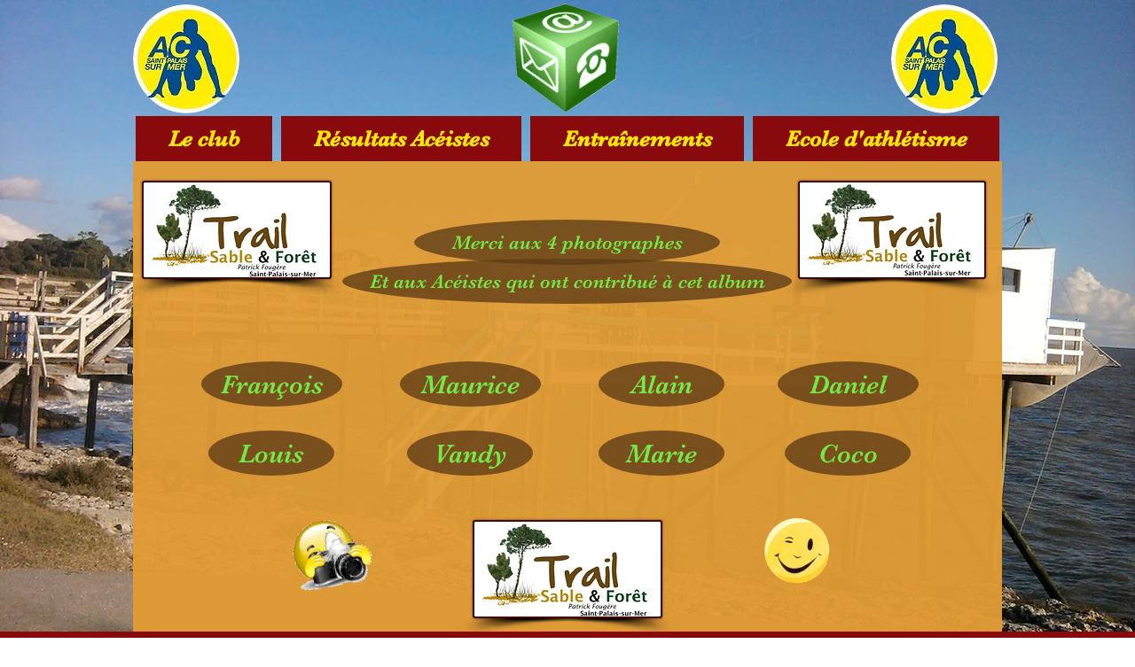

--- FILE ---
content_type: text/html; charset=UTF-8
request_url: https://www.acsaintpalaissurmer.com/copie-de-photos-2021
body_size: 205076
content:
<!DOCTYPE html>
<html lang="fr">
<head>
  
  <!-- SEO Tags -->
  <title>Photos 2022 | Athlétique Club</title>
  <link rel="canonical" href="https://www.acsaintpalaissurmer.com/copie-de-photos-2021"/>
  <meta property="og:title" content="Photos 2022 | Athlétique Club"/>
  <meta property="og:url" content="https://www.acsaintpalaissurmer.com/copie-de-photos-2021"/>
  <meta property="og:site_name" content="Athlétique Club"/>
  <meta property="og:type" content="website"/>
  <meta name="twitter:card" content="summary_large_image"/>
  <meta name="twitter:title" content="Photos 2022 | Athlétique Club"/>

  
  <meta charset='utf-8'>
  <meta name="viewport" content="width=device-width, initial-scale=1" id="wixDesktopViewport" />
  <meta http-equiv="X-UA-Compatible" content="IE=edge">
  <meta name="generator" content="Wix.com Website Builder"/>

  <link rel="icon" sizes="192x192" href="https://static.wixstatic.com/media/c7852e_d51775309363491da017e1e065dae812%7Emv2.png/v1/fill/w_192%2Ch_192%2Clg_1%2Cusm_0.66_1.00_0.01/c7852e_d51775309363491da017e1e065dae812%7Emv2.png" type="image/png"/>
  <link rel="shortcut icon" href="https://static.wixstatic.com/media/c7852e_d51775309363491da017e1e065dae812%7Emv2.png/v1/fill/w_192%2Ch_192%2Clg_1%2Cusm_0.66_1.00_0.01/c7852e_d51775309363491da017e1e065dae812%7Emv2.png" type="image/png"/>
  <link rel="apple-touch-icon" href="https://static.wixstatic.com/media/c7852e_d51775309363491da017e1e065dae812%7Emv2.png/v1/fill/w_180%2Ch_180%2Clg_1%2Cusm_0.66_1.00_0.01/c7852e_d51775309363491da017e1e065dae812%7Emv2.png" type="image/png"/>

  <!-- Safari Pinned Tab Icon -->
  <!-- <link rel="mask-icon" href="https://static.wixstatic.com/media/c7852e_d51775309363491da017e1e065dae812%7Emv2.png/v1/fill/w_192%2Ch_192%2Clg_1%2Cusm_0.66_1.00_0.01/c7852e_d51775309363491da017e1e065dae812%7Emv2.png"> -->

  <!-- Original trials -->
  


  <!-- Segmenter Polyfill -->
  <script>
    if (!window.Intl || !window.Intl.Segmenter) {
      (function() {
        var script = document.createElement('script');
        script.src = 'https://static.parastorage.com/unpkg/@formatjs/intl-segmenter@11.7.10/polyfill.iife.js';
        document.head.appendChild(script);
      })();
    }
  </script>

  <!-- Legacy Polyfills -->
  <script nomodule="" src="https://static.parastorage.com/unpkg/core-js-bundle@3.2.1/minified.js"></script>
  <script nomodule="" src="https://static.parastorage.com/unpkg/focus-within-polyfill@5.0.9/dist/focus-within-polyfill.js"></script>

  <!-- Performance API Polyfills -->
  <script>
  (function () {
    var noop = function noop() {};
    if ("performance" in window === false) {
      window.performance = {};
    }
    window.performance.mark = performance.mark || noop;
    window.performance.measure = performance.measure || noop;
    if ("now" in window.performance === false) {
      var nowOffset = Date.now();
      if (performance.timing && performance.timing.navigationStart) {
        nowOffset = performance.timing.navigationStart;
      }
      window.performance.now = function now() {
        return Date.now() - nowOffset;
      };
    }
  })();
  </script>

  <!-- Globals Definitions -->
  <script>
    (function () {
      var now = Date.now()
      window.initialTimestamps = {
        initialTimestamp: now,
        initialRequestTimestamp: Math.round(performance.timeOrigin ? performance.timeOrigin : now - performance.now())
      }

      window.thunderboltTag = "libs-releases-GA-local"
      window.thunderboltVersion = "1.16803.0"
    })();
  </script>

  <!-- Essential Viewer Model -->
  <script type="application/json" id="wix-essential-viewer-model">{"fleetConfig":{"fleetName":"thunderbolt-seo-renderer","type":"GA","code":0},"mode":{"qa":false,"enableTestApi":false,"debug":false,"ssrIndicator":false,"ssrOnly":false,"siteAssetsFallback":"enable","versionIndicator":false},"componentsLibrariesTopology":[{"artifactId":"editor-elements","namespace":"wixui","url":"https:\/\/static.parastorage.com\/services\/editor-elements\/1.14868.0"},{"artifactId":"editor-elements","namespace":"dsgnsys","url":"https:\/\/static.parastorage.com\/services\/editor-elements\/1.14868.0"}],"siteFeaturesConfigs":{"sessionManager":{"isRunningInDifferentSiteContext":false}},"language":{"userLanguage":"fr"},"siteAssets":{"clientTopology":{"mediaRootUrl":"https:\/\/static.wixstatic.com","scriptsUrl":"static.parastorage.com","staticMediaUrl":"https:\/\/static.wixstatic.com\/media","moduleRepoUrl":"https:\/\/static.parastorage.com\/unpkg","fileRepoUrl":"https:\/\/static.parastorage.com\/services","viewerAppsUrl":"https:\/\/viewer-apps.parastorage.com","viewerAssetsUrl":"https:\/\/viewer-assets.parastorage.com","siteAssetsUrl":"https:\/\/siteassets.parastorage.com","pageJsonServerUrls":["https:\/\/pages.parastorage.com","https:\/\/staticorigin.wixstatic.com","https:\/\/www.acsaintpalaissurmer.com","https:\/\/fallback.wix.com\/wix-html-editor-pages-webapp\/page"],"pathOfTBModulesInFileRepoForFallback":"wix-thunderbolt\/dist\/"}},"siteFeatures":["accessibility","appMonitoring","assetsLoader","businessLogger","captcha","clickHandlerRegistrar","commonConfig","componentsLoader","componentsRegistry","consentPolicy","cyclicTabbing","domSelectors","environmentWixCodeSdk","environment","locationWixCodeSdk","mpaNavigation","navigationManager","navigationPhases","ooi","pages","panorama","passwordProtectedPage","protectedPages","renderer","reporter","router","scrollRestoration","seoWixCodeSdk","seo","sessionManager","siteMembersWixCodeSdk","siteMembers","siteScrollBlocker","siteWixCodeSdk","speculationRules","ssrCache","stores","structureApi","thunderboltInitializer","tpaCommons","translations","usedPlatformApis","warmupData","windowMessageRegistrar","windowWixCodeSdk","wixCustomElementComponent","wixEmbedsApi","componentsReact","platform"],"site":{"externalBaseUrl":"https:\/\/www.acsaintpalaissurmer.com","isSEO":true},"media":{"staticMediaUrl":"https:\/\/static.wixstatic.com\/media","mediaRootUrl":"https:\/\/static.wixstatic.com\/","staticVideoUrl":"https:\/\/video.wixstatic.com\/"},"requestUrl":"https:\/\/www.acsaintpalaissurmer.com\/copie-de-photos-2021","rollout":{"siteAssetsVersionsRollout":false,"isDACRollout":0,"isTBRollout":false},"commonConfig":{"brand":"wix","host":"VIEWER","bsi":"","consentPolicy":{},"consentPolicyHeader":{},"siteRevision":"14951","renderingFlow":"NONE","language":"fr","locale":"fr-fr"},"interactionSampleRatio":0.01,"dynamicModelUrl":"https:\/\/www.acsaintpalaissurmer.com\/_api\/v2\/dynamicmodel","accessTokensUrl":"https:\/\/www.acsaintpalaissurmer.com\/_api\/v1\/access-tokens","isExcludedFromSecurityExperiments":false,"experiments":{"specs.thunderbolt.hardenFetchAndXHR":true,"specs.thunderbolt.securityExperiments":true}}</script>
  <script>window.viewerModel = JSON.parse(document.getElementById('wix-essential-viewer-model').textContent)</script>

  <script>
    window.commonConfig = viewerModel.commonConfig
  </script>

  
  <!-- BEGIN handleAccessTokens bundle -->

  <script data-url="https://static.parastorage.com/services/wix-thunderbolt/dist/handleAccessTokens.inline.4f2f9a53.bundle.min.js">(()=>{"use strict";function e(e){let{context:o,property:r,value:n,enumerable:i=!0}=e,c=e.get,l=e.set;if(!r||void 0===n&&!c&&!l)return new Error("property and value are required");let a=o||globalThis,s=a?.[r],u={};if(void 0!==n)u.value=n;else{if(c){let e=t(c);e&&(u.get=e)}if(l){let e=t(l);e&&(u.set=e)}}let p={...u,enumerable:i||!1,configurable:!1};void 0!==n&&(p.writable=!1);try{Object.defineProperty(a,r,p)}catch(e){return e instanceof TypeError?s:e}return s}function t(e,t){return"function"==typeof e?e:!0===e?.async&&"function"==typeof e.func?t?async function(t){return e.func(t)}:async function(){return e.func()}:"function"==typeof e?.func?e.func:void 0}try{e({property:"strictDefine",value:e})}catch{}try{e({property:"defineStrictObject",value:r})}catch{}try{e({property:"defineStrictMethod",value:n})}catch{}var o=["toString","toLocaleString","valueOf","constructor","prototype"];function r(t){let{context:n,property:c,propertiesToExclude:l=[],skipPrototype:a=!1,hardenPrototypePropertiesToExclude:s=[]}=t;if(!c)return new Error("property is required");let u=(n||globalThis)[c],p={},f=i(n,c);u&&("object"==typeof u||"function"==typeof u)&&Reflect.ownKeys(u).forEach(t=>{if(!l.includes(t)&&!o.includes(t)){let o=i(u,t);if(o&&(o.writable||o.configurable)){let{value:r,get:n,set:i,enumerable:c=!1}=o,l={};void 0!==r?l.value=r:n?l.get=n:i&&(l.set=i);try{let o=e({context:u,property:t,...l,enumerable:c});p[t]=o}catch(e){if(!(e instanceof TypeError))throw e;try{p[t]=o.value||o.get||o.set}catch{}}}}});let d={originalObject:u,originalProperties:p};if(!a&&void 0!==u?.prototype){let e=r({context:u,property:"prototype",propertiesToExclude:s,skipPrototype:!0});e instanceof Error||(d.originalPrototype=e?.originalObject,d.originalPrototypeProperties=e?.originalProperties)}return e({context:n,property:c,value:u,enumerable:f?.enumerable}),d}function n(t,o){let r=(o||globalThis)[t],n=i(o||globalThis,t);return r&&n&&(n.writable||n.configurable)?(Object.freeze(r),e({context:globalThis,property:t,value:r})):r}function i(e,t){if(e&&t)try{return Reflect.getOwnPropertyDescriptor(e,t)}catch{return}}function c(e){if("string"!=typeof e)return e;try{return decodeURIComponent(e).toLowerCase().trim()}catch{return e.toLowerCase().trim()}}function l(e,t){let o="";if("string"==typeof e)o=e.split("=")[0]?.trim()||"";else{if(!e||"string"!=typeof e.name)return!1;o=e.name}return t.has(c(o)||"")}function a(e,t){let o;return o="string"==typeof e?e.split(";").map(e=>e.trim()).filter(e=>e.length>0):e||[],o.filter(e=>!l(e,t))}var s=null;function u(){return null===s&&(s=typeof Document>"u"?void 0:Object.getOwnPropertyDescriptor(Document.prototype,"cookie")),s}function p(t,o){if(!globalThis?.cookieStore)return;let r=globalThis.cookieStore.get.bind(globalThis.cookieStore),n=globalThis.cookieStore.getAll.bind(globalThis.cookieStore),i=globalThis.cookieStore.set.bind(globalThis.cookieStore),c=globalThis.cookieStore.delete.bind(globalThis.cookieStore);return e({context:globalThis.CookieStore.prototype,property:"get",value:async function(e){return l(("string"==typeof e?e:e.name)||"",t)?null:r.call(this,e)},enumerable:!0}),e({context:globalThis.CookieStore.prototype,property:"getAll",value:async function(){return a(await n.apply(this,Array.from(arguments)),t)},enumerable:!0}),e({context:globalThis.CookieStore.prototype,property:"set",value:async function(){let e=Array.from(arguments);if(!l(1===e.length?e[0].name:e[0],t))return i.apply(this,e);o&&console.warn(o)},enumerable:!0}),e({context:globalThis.CookieStore.prototype,property:"delete",value:async function(){let e=Array.from(arguments);if(!l(1===e.length?e[0].name:e[0],t))return c.apply(this,e)},enumerable:!0}),e({context:globalThis.cookieStore,property:"prototype",value:globalThis.CookieStore.prototype,enumerable:!1}),e({context:globalThis,property:"cookieStore",value:globalThis.cookieStore,enumerable:!0}),{get:r,getAll:n,set:i,delete:c}}var f=["TextEncoder","TextDecoder","XMLHttpRequestEventTarget","EventTarget","URL","JSON","Reflect","Object","Array","Map","Set","WeakMap","WeakSet","Promise","Symbol","Error"],d=["addEventListener","removeEventListener","dispatchEvent","encodeURI","encodeURIComponent","decodeURI","decodeURIComponent"];const y=(e,t)=>{try{const o=t?t.get.call(document):document.cookie;return o.split(";").map(e=>e.trim()).filter(t=>t?.startsWith(e))[0]?.split("=")[1]}catch(e){return""}},g=(e="",t="",o="/")=>`${e}=; ${t?`domain=${t};`:""} max-age=0; path=${o}; expires=Thu, 01 Jan 1970 00:00:01 GMT`;function m(){(function(){if("undefined"!=typeof window){const e=performance.getEntriesByType("navigation")[0];return"back_forward"===(e?.type||"")}return!1})()&&function(){const{counter:e}=function(){const e=b("getItem");if(e){const[t,o]=e.split("-"),r=o?parseInt(o,10):0;if(r>=3){const e=t?Number(t):0;if(Date.now()-e>6e4)return{counter:0}}return{counter:r}}return{counter:0}}();e<3?(!function(e=1){b("setItem",`${Date.now()}-${e}`)}(e+1),window.location.reload()):console.error("ATS: Max reload attempts reached")}()}function b(e,t){try{return sessionStorage[e]("reload",t||"")}catch(e){console.error("ATS: Error calling sessionStorage:",e)}}const h="client-session-bind",v="sec-fetch-unsupported",{experiments:w}=window.viewerModel,T=[h,"client-binding",v,"svSession","smSession","server-session-bind","wixSession2","wixSession3"].map(e=>e.toLowerCase()),{cookie:S}=function(t,o){let r=new Set(t);return e({context:document,property:"cookie",set:{func:e=>function(e,t,o,r){let n=u(),i=c(t.split(";")[0]||"")||"";[...o].every(e=>!i.startsWith(e.toLowerCase()))&&n?.set?n.set.call(e,t):r&&console.warn(r)}(document,e,r,o)},get:{func:()=>function(e,t){let o=u();if(!o?.get)throw new Error("Cookie descriptor or getter not available");return a(o.get.call(e),t).join("; ")}(document,r)},enumerable:!0}),{cookieStore:p(r,o),cookie:u()}}(T),k="tbReady",x="security_overrideGlobals",{experiments:E,siteFeaturesConfigs:C,accessTokensUrl:P}=window.viewerModel,R=P,M={},O=(()=>{const e=y(h,S);if(w["specs.thunderbolt.browserCacheReload"]){y(v,S)||e?b("removeItem"):m()}return(()=>{const e=g(h),t=g(h,location.hostname);S.set.call(document,e),S.set.call(document,t)})(),e})();O&&(M["client-binding"]=O);const D=fetch;addEventListener(k,function e(t){const{logger:o}=t.detail;try{window.tb.init({fetch:D,fetchHeaders:M})}catch(e){const t=new Error("TB003");o.meter(`${x}_${t.message}`,{paramsOverrides:{errorType:x,eventString:t.message}}),window?.viewerModel?.mode.debug&&console.error(e)}finally{removeEventListener(k,e)}}),E["specs.thunderbolt.hardenFetchAndXHR"]||(window.fetchDynamicModel=()=>C.sessionManager.isRunningInDifferentSiteContext?Promise.resolve({}):fetch(R,{credentials:"same-origin",headers:M}).then(function(e){if(!e.ok)throw new Error(`[${e.status}]${e.statusText}`);return e.json()}),window.dynamicModelPromise=window.fetchDynamicModel())})();
//# sourceMappingURL=https://static.parastorage.com/services/wix-thunderbolt/dist/handleAccessTokens.inline.4f2f9a53.bundle.min.js.map</script>

<!-- END handleAccessTokens bundle -->

<!-- BEGIN overrideGlobals bundle -->

<script data-url="https://static.parastorage.com/services/wix-thunderbolt/dist/overrideGlobals.inline.ec13bfcf.bundle.min.js">(()=>{"use strict";function e(e){let{context:r,property:o,value:n,enumerable:i=!0}=e,c=e.get,a=e.set;if(!o||void 0===n&&!c&&!a)return new Error("property and value are required");let l=r||globalThis,u=l?.[o],s={};if(void 0!==n)s.value=n;else{if(c){let e=t(c);e&&(s.get=e)}if(a){let e=t(a);e&&(s.set=e)}}let p={...s,enumerable:i||!1,configurable:!1};void 0!==n&&(p.writable=!1);try{Object.defineProperty(l,o,p)}catch(e){return e instanceof TypeError?u:e}return u}function t(e,t){return"function"==typeof e?e:!0===e?.async&&"function"==typeof e.func?t?async function(t){return e.func(t)}:async function(){return e.func()}:"function"==typeof e?.func?e.func:void 0}try{e({property:"strictDefine",value:e})}catch{}try{e({property:"defineStrictObject",value:o})}catch{}try{e({property:"defineStrictMethod",value:n})}catch{}var r=["toString","toLocaleString","valueOf","constructor","prototype"];function o(t){let{context:n,property:c,propertiesToExclude:a=[],skipPrototype:l=!1,hardenPrototypePropertiesToExclude:u=[]}=t;if(!c)return new Error("property is required");let s=(n||globalThis)[c],p={},f=i(n,c);s&&("object"==typeof s||"function"==typeof s)&&Reflect.ownKeys(s).forEach(t=>{if(!a.includes(t)&&!r.includes(t)){let r=i(s,t);if(r&&(r.writable||r.configurable)){let{value:o,get:n,set:i,enumerable:c=!1}=r,a={};void 0!==o?a.value=o:n?a.get=n:i&&(a.set=i);try{let r=e({context:s,property:t,...a,enumerable:c});p[t]=r}catch(e){if(!(e instanceof TypeError))throw e;try{p[t]=r.value||r.get||r.set}catch{}}}}});let d={originalObject:s,originalProperties:p};if(!l&&void 0!==s?.prototype){let e=o({context:s,property:"prototype",propertiesToExclude:u,skipPrototype:!0});e instanceof Error||(d.originalPrototype=e?.originalObject,d.originalPrototypeProperties=e?.originalProperties)}return e({context:n,property:c,value:s,enumerable:f?.enumerable}),d}function n(t,r){let o=(r||globalThis)[t],n=i(r||globalThis,t);return o&&n&&(n.writable||n.configurable)?(Object.freeze(o),e({context:globalThis,property:t,value:o})):o}function i(e,t){if(e&&t)try{return Reflect.getOwnPropertyDescriptor(e,t)}catch{return}}function c(e){if("string"!=typeof e)return e;try{return decodeURIComponent(e).toLowerCase().trim()}catch{return e.toLowerCase().trim()}}function a(e,t){return e instanceof Headers?e.forEach((r,o)=>{l(o,t)||e.delete(o)}):Object.keys(e).forEach(r=>{l(r,t)||delete e[r]}),e}function l(e,t){return!t.has(c(e)||"")}function u(e,t){let r=!0,o=function(e){let t,r;if(globalThis.Request&&e instanceof Request)t=e.url;else{if("function"!=typeof e?.toString)throw new Error("Unsupported type for url");t=e.toString()}try{return new URL(t).pathname}catch{return r=t.replace(/#.+/gi,"").split("?").shift(),r.startsWith("/")?r:`/${r}`}}(e),n=c(o);return n&&t.some(e=>n.includes(e))&&(r=!1),r}function s(t,r,o){let n=fetch,i=XMLHttpRequest,c=new Set(r);function s(){let e=new i,r=e.open,n=e.setRequestHeader;return e.open=function(){let n=Array.from(arguments),i=n[1];if(n.length<2||u(i,t))return r.apply(e,n);throw new Error(o||`Request not allowed for path ${i}`)},e.setRequestHeader=function(t,r){l(decodeURIComponent(t),c)&&n.call(e,t,r)},e}return e({property:"fetch",value:function(){let e=function(e,t){return globalThis.Request&&e[0]instanceof Request&&e[0]?.headers?a(e[0].headers,t):e[1]?.headers&&a(e[1].headers,t),e}(arguments,c);return u(arguments[0],t)?n.apply(globalThis,Array.from(e)):new Promise((e,t)=>{t(new Error(o||`Request not allowed for path ${arguments[0]}`))})},enumerable:!0}),e({property:"XMLHttpRequest",value:s,enumerable:!0}),Object.keys(i).forEach(e=>{s[e]=i[e]}),{fetch:n,XMLHttpRequest:i}}var p=["TextEncoder","TextDecoder","XMLHttpRequestEventTarget","EventTarget","URL","JSON","Reflect","Object","Array","Map","Set","WeakMap","WeakSet","Promise","Symbol","Error"],f=["addEventListener","removeEventListener","dispatchEvent","encodeURI","encodeURIComponent","decodeURI","decodeURIComponent"];const d=function(){let t=globalThis.open,r=document.open;function o(e,r,o){let n="string"!=typeof e,i=t.call(window,e,r,o);return n||e&&function(e){return e.startsWith("//")&&/(?:[a-z0-9](?:[a-z0-9-]{0,61}[a-z0-9])?\.)+[a-z0-9][a-z0-9-]{0,61}[a-z0-9]/g.test(`${location.protocol}:${e}`)&&(e=`${location.protocol}${e}`),!e.startsWith("http")||new URL(e).hostname===location.hostname}(e)?{}:i}return e({property:"open",value:o,context:globalThis,enumerable:!0}),e({property:"open",value:function(e,t,n){return e?o(e,t,n):r.call(document,e||"",t||"",n||"")},context:document,enumerable:!0}),{open:t,documentOpen:r}},y=function(){let t=document.createElement,r=Element.prototype.setAttribute,o=Element.prototype.setAttributeNS;return e({property:"createElement",context:document,value:function(n,i){let a=t.call(document,n,i);if("iframe"===c(n)){e({property:"srcdoc",context:a,get:()=>"",set:()=>{console.warn("`srcdoc` is not allowed in iframe elements.")}});let t=function(e,t){"srcdoc"!==e.toLowerCase()?r.call(a,e,t):console.warn("`srcdoc` attribute is not allowed to be set.")},n=function(e,t,r){"srcdoc"!==t.toLowerCase()?o.call(a,e,t,r):console.warn("`srcdoc` attribute is not allowed to be set.")};a.setAttribute=t,a.setAttributeNS=n}return a},enumerable:!0}),{createElement:t,setAttribute:r,setAttributeNS:o}},m=["client-binding"],b=["/_api/v1/access-tokens","/_api/v2/dynamicmodel","/_api/one-app-session-web/v3/businesses"],h=function(){let t=setTimeout,r=setInterval;return o("setTimeout",0,globalThis),o("setInterval",0,globalThis),{setTimeout:t,setInterval:r};function o(t,r,o){let n=o||globalThis,i=n[t];if(!i||"function"!=typeof i)throw new Error(`Function ${t} not found or is not a function`);e({property:t,value:function(){let e=Array.from(arguments);if("string"!=typeof e[r])return i.apply(n,e);console.warn(`Calling ${t} with a String Argument at index ${r} is not allowed`)},context:o,enumerable:!0})}},v=function(){if(navigator&&"serviceWorker"in navigator){let t=navigator.serviceWorker.register;return e({context:navigator.serviceWorker,property:"register",value:function(){console.log("Service worker registration is not allowed")},enumerable:!0}),{register:t}}return{}};performance.mark("overrideGlobals started");const{isExcludedFromSecurityExperiments:g,experiments:w}=window.viewerModel,E=!g&&w["specs.thunderbolt.securityExperiments"];try{d(),E&&y(),w["specs.thunderbolt.hardenFetchAndXHR"]&&E&&s(b,m),v(),(e=>{let t=[],r=[];r=r.concat(["TextEncoder","TextDecoder"]),e&&(r=r.concat(["XMLHttpRequestEventTarget","EventTarget"])),r=r.concat(["URL","JSON"]),e&&(t=t.concat(["addEventListener","removeEventListener"])),t=t.concat(["encodeURI","encodeURIComponent","decodeURI","decodeURIComponent"]),r=r.concat(["String","Number"]),e&&r.push("Object"),r=r.concat(["Reflect"]),t.forEach(e=>{n(e),["addEventListener","removeEventListener"].includes(e)&&n(e,document)}),r.forEach(e=>{o({property:e})})})(E),E&&h()}catch(e){window?.viewerModel?.mode.debug&&console.error(e);const t=new Error("TB006");window.fedops?.reportError(t,"security_overrideGlobals"),window.Sentry?window.Sentry.captureException(t):globalThis.defineStrictProperty("sentryBuffer",[t],window,!1)}performance.mark("overrideGlobals ended")})();
//# sourceMappingURL=https://static.parastorage.com/services/wix-thunderbolt/dist/overrideGlobals.inline.ec13bfcf.bundle.min.js.map</script>

<!-- END overrideGlobals bundle -->


  
  <script>
    window.commonConfig = viewerModel.commonConfig

	
  </script>

  <!-- Initial CSS -->
  <style data-url="https://static.parastorage.com/services/wix-thunderbolt/dist/main.347af09f.min.css">@keyframes slide-horizontal-new{0%{transform:translateX(100%)}}@keyframes slide-horizontal-old{80%{opacity:1}to{opacity:0;transform:translateX(-100%)}}@keyframes slide-vertical-new{0%{transform:translateY(-100%)}}@keyframes slide-vertical-old{80%{opacity:1}to{opacity:0;transform:translateY(100%)}}@keyframes out-in-new{0%{opacity:0}}@keyframes out-in-old{to{opacity:0}}:root:active-view-transition{view-transition-name:none}::view-transition{pointer-events:none}:root:active-view-transition::view-transition-new(page-group),:root:active-view-transition::view-transition-old(page-group){animation-duration:.6s;cursor:wait;pointer-events:all}:root:active-view-transition-type(SlideHorizontal)::view-transition-old(page-group){animation:slide-horizontal-old .6s cubic-bezier(.83,0,.17,1) forwards;mix-blend-mode:normal}:root:active-view-transition-type(SlideHorizontal)::view-transition-new(page-group){animation:slide-horizontal-new .6s cubic-bezier(.83,0,.17,1) backwards;mix-blend-mode:normal}:root:active-view-transition-type(SlideVertical)::view-transition-old(page-group){animation:slide-vertical-old .6s cubic-bezier(.83,0,.17,1) forwards;mix-blend-mode:normal}:root:active-view-transition-type(SlideVertical)::view-transition-new(page-group){animation:slide-vertical-new .6s cubic-bezier(.83,0,.17,1) backwards;mix-blend-mode:normal}:root:active-view-transition-type(OutIn)::view-transition-old(page-group){animation:out-in-old .35s cubic-bezier(.22,1,.36,1) forwards}:root:active-view-transition-type(OutIn)::view-transition-new(page-group){animation:out-in-new .35s cubic-bezier(.64,0,.78,0) .35s backwards}@media(prefers-reduced-motion:reduce){::view-transition-group(*),::view-transition-new(*),::view-transition-old(*){animation:none!important}}body,html{background:transparent;border:0;margin:0;outline:0;padding:0;vertical-align:baseline}body{--scrollbar-width:0px;font-family:Arial,Helvetica,sans-serif;font-size:10px}body,html{height:100%}body{overflow-x:auto;overflow-y:scroll}body:not(.responsive) #site-root{min-width:var(--site-width);width:100%}body:not([data-js-loaded]) [data-hide-prejs]{visibility:hidden}interact-element{display:contents}#SITE_CONTAINER{position:relative}:root{--one-unit:1vw;--section-max-width:9999px;--spx-stopper-max:9999px;--spx-stopper-min:0px;--browser-zoom:1}@supports(-webkit-appearance:none) and (stroke-color:transparent){:root{--safari-sticky-fix:opacity;--experimental-safari-sticky-fix:translateZ(0)}}@supports(container-type:inline-size){:root{--one-unit:1cqw}}[id^=oldHoverBox-]{mix-blend-mode:plus-lighter;transition:opacity .5s ease,visibility .5s ease}[data-mesh-id$=inlineContent-gridContainer]:has(>[id^=oldHoverBox-]){isolation:isolate}</style>
<style data-url="https://static.parastorage.com/services/wix-thunderbolt/dist/main.renderer.25146d00.min.css">a,abbr,acronym,address,applet,b,big,blockquote,button,caption,center,cite,code,dd,del,dfn,div,dl,dt,em,fieldset,font,footer,form,h1,h2,h3,h4,h5,h6,header,i,iframe,img,ins,kbd,label,legend,li,nav,object,ol,p,pre,q,s,samp,section,small,span,strike,strong,sub,sup,table,tbody,td,tfoot,th,thead,title,tr,tt,u,ul,var{background:transparent;border:0;margin:0;outline:0;padding:0;vertical-align:baseline}input,select,textarea{box-sizing:border-box;font-family:Helvetica,Arial,sans-serif}ol,ul{list-style:none}blockquote,q{quotes:none}ins{text-decoration:none}del{text-decoration:line-through}table{border-collapse:collapse;border-spacing:0}a{cursor:pointer;text-decoration:none}.testStyles{overflow-y:hidden}.reset-button{-webkit-appearance:none;background:none;border:0;color:inherit;font:inherit;line-height:normal;outline:0;overflow:visible;padding:0;-webkit-user-select:none;-moz-user-select:none;-ms-user-select:none}:focus{outline:none}body.device-mobile-optimized:not(.disable-site-overflow){overflow-x:hidden;overflow-y:scroll}body.device-mobile-optimized:not(.responsive) #SITE_CONTAINER{margin-left:auto;margin-right:auto;overflow-x:visible;position:relative;width:320px}body.device-mobile-optimized:not(.responsive):not(.blockSiteScrolling) #SITE_CONTAINER{margin-top:0}body.device-mobile-optimized>*{max-width:100%!important}body.device-mobile-optimized #site-root{overflow-x:hidden;overflow-y:hidden}@supports(overflow:clip){body.device-mobile-optimized #site-root{overflow-x:clip;overflow-y:clip}}body.device-mobile-non-optimized #SITE_CONTAINER #site-root{overflow-x:clip;overflow-y:clip}body.device-mobile-non-optimized.fullScreenMode{background-color:#5f6360}body.device-mobile-non-optimized.fullScreenMode #MOBILE_ACTIONS_MENU,body.device-mobile-non-optimized.fullScreenMode #SITE_BACKGROUND,body.device-mobile-non-optimized.fullScreenMode #site-root,body.fullScreenMode #WIX_ADS{visibility:hidden}body.fullScreenMode{overflow-x:hidden!important;overflow-y:hidden!important}body.fullScreenMode.device-mobile-optimized #TINY_MENU{opacity:0;pointer-events:none}body.fullScreenMode-scrollable.device-mobile-optimized{overflow-x:hidden!important;overflow-y:auto!important}body.fullScreenMode-scrollable.device-mobile-optimized #masterPage,body.fullScreenMode-scrollable.device-mobile-optimized #site-root{overflow-x:hidden!important;overflow-y:hidden!important}body.fullScreenMode-scrollable.device-mobile-optimized #SITE_BACKGROUND,body.fullScreenMode-scrollable.device-mobile-optimized #masterPage{height:auto!important}body.fullScreenMode-scrollable.device-mobile-optimized #masterPage.mesh-layout{height:0!important}body.blockSiteScrolling,body.siteScrollingBlocked{position:fixed;width:100%}body.siteScrollingBlockedIOSFix{overflow:hidden!important}body.blockSiteScrolling #SITE_CONTAINER{margin-top:calc(var(--blocked-site-scroll-margin-top)*-1)}#site-root{margin:0 auto;min-height:100%;position:relative;top:var(--wix-ads-height)}#site-root img:not([src]){visibility:hidden}#site-root svg img:not([src]){visibility:visible}.auto-generated-link{color:inherit}#SCROLL_TO_BOTTOM,#SCROLL_TO_TOP{height:0}.has-click-trigger{cursor:pointer}.fullScreenOverlay{bottom:0;display:flex;justify-content:center;left:0;overflow-y:hidden;position:fixed;right:0;top:-60px;z-index:1005}.fullScreenOverlay>.fullScreenOverlayContent{bottom:0;left:0;margin:0 auto;overflow:hidden;position:absolute;right:0;top:60px;transform:translateZ(0)}[data-mesh-id$=centeredContent],[data-mesh-id$=form],[data-mesh-id$=inlineContent]{pointer-events:none;position:relative}[data-mesh-id$=-gridWrapper],[data-mesh-id$=-rotated-wrapper]{pointer-events:none}[data-mesh-id$=-gridContainer]>*,[data-mesh-id$=-rotated-wrapper]>*,[data-mesh-id$=inlineContent]>:not([data-mesh-id$=-gridContainer]){pointer-events:auto}.device-mobile-optimized #masterPage.mesh-layout #SOSP_CONTAINER_CUSTOM_ID{grid-area:2/1/3/2;-ms-grid-row:2;position:relative}#masterPage.mesh-layout{-ms-grid-rows:max-content max-content min-content max-content;-ms-grid-columns:100%;align-items:start;display:-ms-grid;display:grid;grid-template-columns:100%;grid-template-rows:max-content max-content min-content max-content;justify-content:stretch}#masterPage.mesh-layout #PAGES_CONTAINER,#masterPage.mesh-layout #SITE_FOOTER-placeholder,#masterPage.mesh-layout #SITE_FOOTER_WRAPPER,#masterPage.mesh-layout #SITE_HEADER-placeholder,#masterPage.mesh-layout #SITE_HEADER_WRAPPER,#masterPage.mesh-layout #SOSP_CONTAINER_CUSTOM_ID[data-state~=mobileView],#masterPage.mesh-layout #soapAfterPagesContainer,#masterPage.mesh-layout #soapBeforePagesContainer{-ms-grid-row-align:start;-ms-grid-column-align:start;-ms-grid-column:1}#masterPage.mesh-layout #SITE_HEADER-placeholder,#masterPage.mesh-layout #SITE_HEADER_WRAPPER{grid-area:1/1/2/2;-ms-grid-row:1}#masterPage.mesh-layout #PAGES_CONTAINER,#masterPage.mesh-layout #soapAfterPagesContainer,#masterPage.mesh-layout #soapBeforePagesContainer{grid-area:3/1/4/2;-ms-grid-row:3}#masterPage.mesh-layout #soapAfterPagesContainer,#masterPage.mesh-layout #soapBeforePagesContainer{width:100%}#masterPage.mesh-layout #PAGES_CONTAINER{align-self:stretch}#masterPage.mesh-layout main#PAGES_CONTAINER{display:block}#masterPage.mesh-layout #SITE_FOOTER-placeholder,#masterPage.mesh-layout #SITE_FOOTER_WRAPPER{grid-area:4/1/5/2;-ms-grid-row:4}#masterPage.mesh-layout #SITE_PAGES,#masterPage.mesh-layout [data-mesh-id=PAGES_CONTAINERcenteredContent],#masterPage.mesh-layout [data-mesh-id=PAGES_CONTAINERinlineContent]{height:100%}#masterPage.mesh-layout.desktop>*{width:100%}#masterPage.mesh-layout #PAGES_CONTAINER,#masterPage.mesh-layout #SITE_FOOTER,#masterPage.mesh-layout #SITE_FOOTER_WRAPPER,#masterPage.mesh-layout #SITE_HEADER,#masterPage.mesh-layout #SITE_HEADER_WRAPPER,#masterPage.mesh-layout #SITE_PAGES,#masterPage.mesh-layout #masterPageinlineContent{position:relative}#masterPage.mesh-layout #SITE_HEADER{grid-area:1/1/2/2}#masterPage.mesh-layout #SITE_FOOTER{grid-area:4/1/5/2}#masterPage.mesh-layout.overflow-x-clip #SITE_FOOTER,#masterPage.mesh-layout.overflow-x-clip #SITE_HEADER{overflow-x:clip}[data-z-counter]{z-index:0}[data-z-counter="0"]{z-index:auto}.wixSiteProperties{-webkit-font-smoothing:antialiased;-moz-osx-font-smoothing:grayscale}:root{--wst-button-color-fill-primary:rgb(var(--color_48));--wst-button-color-border-primary:rgb(var(--color_49));--wst-button-color-text-primary:rgb(var(--color_50));--wst-button-color-fill-primary-hover:rgb(var(--color_51));--wst-button-color-border-primary-hover:rgb(var(--color_52));--wst-button-color-text-primary-hover:rgb(var(--color_53));--wst-button-color-fill-primary-disabled:rgb(var(--color_54));--wst-button-color-border-primary-disabled:rgb(var(--color_55));--wst-button-color-text-primary-disabled:rgb(var(--color_56));--wst-button-color-fill-secondary:rgb(var(--color_57));--wst-button-color-border-secondary:rgb(var(--color_58));--wst-button-color-text-secondary:rgb(var(--color_59));--wst-button-color-fill-secondary-hover:rgb(var(--color_60));--wst-button-color-border-secondary-hover:rgb(var(--color_61));--wst-button-color-text-secondary-hover:rgb(var(--color_62));--wst-button-color-fill-secondary-disabled:rgb(var(--color_63));--wst-button-color-border-secondary-disabled:rgb(var(--color_64));--wst-button-color-text-secondary-disabled:rgb(var(--color_65));--wst-color-fill-base-1:rgb(var(--color_36));--wst-color-fill-base-2:rgb(var(--color_37));--wst-color-fill-base-shade-1:rgb(var(--color_38));--wst-color-fill-base-shade-2:rgb(var(--color_39));--wst-color-fill-base-shade-3:rgb(var(--color_40));--wst-color-fill-accent-1:rgb(var(--color_41));--wst-color-fill-accent-2:rgb(var(--color_42));--wst-color-fill-accent-3:rgb(var(--color_43));--wst-color-fill-accent-4:rgb(var(--color_44));--wst-color-fill-background-primary:rgb(var(--color_11));--wst-color-fill-background-secondary:rgb(var(--color_12));--wst-color-text-primary:rgb(var(--color_15));--wst-color-text-secondary:rgb(var(--color_14));--wst-color-action:rgb(var(--color_18));--wst-color-disabled:rgb(var(--color_39));--wst-color-title:rgb(var(--color_45));--wst-color-subtitle:rgb(var(--color_46));--wst-color-line:rgb(var(--color_47));--wst-font-style-h2:var(--font_2);--wst-font-style-h3:var(--font_3);--wst-font-style-h4:var(--font_4);--wst-font-style-h5:var(--font_5);--wst-font-style-h6:var(--font_6);--wst-font-style-body-large:var(--font_7);--wst-font-style-body-medium:var(--font_8);--wst-font-style-body-small:var(--font_9);--wst-font-style-body-x-small:var(--font_10);--wst-color-custom-1:rgb(var(--color_13));--wst-color-custom-2:rgb(var(--color_16));--wst-color-custom-3:rgb(var(--color_17));--wst-color-custom-4:rgb(var(--color_19));--wst-color-custom-5:rgb(var(--color_20));--wst-color-custom-6:rgb(var(--color_21));--wst-color-custom-7:rgb(var(--color_22));--wst-color-custom-8:rgb(var(--color_23));--wst-color-custom-9:rgb(var(--color_24));--wst-color-custom-10:rgb(var(--color_25));--wst-color-custom-11:rgb(var(--color_26));--wst-color-custom-12:rgb(var(--color_27));--wst-color-custom-13:rgb(var(--color_28));--wst-color-custom-14:rgb(var(--color_29));--wst-color-custom-15:rgb(var(--color_30));--wst-color-custom-16:rgb(var(--color_31));--wst-color-custom-17:rgb(var(--color_32));--wst-color-custom-18:rgb(var(--color_33));--wst-color-custom-19:rgb(var(--color_34));--wst-color-custom-20:rgb(var(--color_35))}.wix-presets-wrapper{display:contents}</style>

  <meta name="format-detection" content="telephone=no">
  <meta name="skype_toolbar" content="skype_toolbar_parser_compatible">
  
  

  

  

  <!-- head performance data start -->
  
  <!-- head performance data end -->
  

    


    
<style data-href="https://static.parastorage.com/services/editor-elements-library/dist/thunderbolt/rb_wixui.thunderbolt[WPhoto_CirclePhoto].94d1f840.min.css">.nTOEE9{height:100%;overflow:hidden;position:relative;width:100%}.nTOEE9.sqUyGm:hover{cursor:url([data-uri]),auto}.nTOEE9.C_JY0G:hover{cursor:url([data-uri]),auto}.RZQnmg{background-color:rgb(var(--color_11));border-radius:50%;bottom:12px;height:40px;opacity:0;pointer-events:none;position:absolute;right:12px;width:40px}.RZQnmg path{fill:rgb(var(--color_15))}.RZQnmg:focus{cursor:auto;opacity:1;pointer-events:auto}.Tj01hh,.jhxvbR{display:block;height:100%;width:100%}.jhxvbR img{max-width:var(--wix-img-max-width,100%)}.jhxvbR[data-animate-blur] img{filter:blur(9px);transition:filter .8s ease-in}.jhxvbR[data-animate-blur] img[data-load-done]{filter:none}.rYiAuL{cursor:pointer}.gSXewE{height:0;left:0;overflow:hidden;top:0;width:0}.OJQ_3L,.gSXewE{position:absolute}.OJQ_3L{background-color:rgb(var(--color_11));border-radius:300px;bottom:0;cursor:pointer;height:40px;margin:16px 16px;opacity:0;pointer-events:none;right:0;width:40px}.OJQ_3L path{fill:rgb(var(--color_12))}.OJQ_3L:focus{cursor:auto;opacity:1;pointer-events:auto}.mGoGm2{box-sizing:border-box;height:100%;width:100%}.lDHlrQ{min-height:var(--image-min-height);min-width:var(--image-min-width)}.lDHlrQ img,img.lDHlrQ{filter:var(--filter-effect-svg-url);-webkit-mask-image:var(--mask-image,none);mask-image:var(--mask-image,none);-webkit-mask-position:var(--mask-position,0);mask-position:var(--mask-position,0);-webkit-mask-repeat:var(--mask-repeat,no-repeat);mask-repeat:var(--mask-repeat,no-repeat);-webkit-mask-size:var(--mask-size,100% 100%);mask-size:var(--mask-size,100% 100%);-o-object-position:var(--object-position);object-position:var(--object-position)}.dWLwCn .lDHlrQ img{box-shadow:0 0 0 #000;position:static;-webkit-user-select:none;-moz-user-select:none;-ms-user-select:none;user-select:none}.dWLwCn .mGoGm2{background-color:rgba(var(--brd,var(--color_11,color_11)),var(--alpha-brd,1));border-color:rgba(var(--brd,var(--color_11,color_11)),var(--alpha-brd,1));border-radius:50%;border-style:solid;border-width:var(--brw,2px);box-shadow:var(--shd,0 1px 3px rgba(0,0,0,.5));display:block;overflow:hidden}.dWLwCn .lDHlrQ{border-radius:50%;overflow:hidden}</style>
<style data-href="https://static.parastorage.com/services/editor-elements-library/dist/thunderbolt/rb_wixui.thunderbolt_bootstrap-classic.72e6a2a3.min.css">.PlZyDq{touch-action:manipulation}.uDW_Qe{align-items:center;box-sizing:border-box;display:flex;justify-content:var(--label-align);min-width:100%;text-align:initial;width:-moz-max-content;width:max-content}.uDW_Qe:before{max-width:var(--margin-start,0)}.uDW_Qe:after,.uDW_Qe:before{align-self:stretch;content:"";flex-grow:1}.uDW_Qe:after{max-width:var(--margin-end,0)}.FubTgk{height:100%}.FubTgk .uDW_Qe{border-radius:var(--corvid-border-radius,var(--rd,0));bottom:0;box-shadow:var(--shd,0 1px 4px rgba(0,0,0,.6));left:0;position:absolute;right:0;top:0;transition:var(--trans1,border-color .4s ease 0s,background-color .4s ease 0s)}.FubTgk .uDW_Qe:link,.FubTgk .uDW_Qe:visited{border-color:transparent}.FubTgk .l7_2fn{color:var(--corvid-color,rgb(var(--txt,var(--color_15,color_15))));font:var(--fnt,var(--font_5));margin:0;position:relative;transition:var(--trans2,color .4s ease 0s);white-space:nowrap}.FubTgk[aria-disabled=false] .uDW_Qe{background-color:var(--corvid-background-color,rgba(var(--bg,var(--color_17,color_17)),var(--alpha-bg,1)));border:solid var(--corvid-border-color,rgba(var(--brd,var(--color_15,color_15)),var(--alpha-brd,1))) var(--corvid-border-width,var(--brw,0));cursor:pointer!important}:host(.device-mobile-optimized) .FubTgk[aria-disabled=false]:active .uDW_Qe,body.device-mobile-optimized .FubTgk[aria-disabled=false]:active .uDW_Qe{background-color:var(--corvid-hover-background-color,rgba(var(--bgh,var(--color_18,color_18)),var(--alpha-bgh,1)));border-color:var(--corvid-hover-border-color,rgba(var(--brdh,var(--color_15,color_15)),var(--alpha-brdh,1)))}:host(.device-mobile-optimized) .FubTgk[aria-disabled=false]:active .l7_2fn,body.device-mobile-optimized .FubTgk[aria-disabled=false]:active .l7_2fn{color:var(--corvid-hover-color,rgb(var(--txth,var(--color_15,color_15))))}:host(:not(.device-mobile-optimized)) .FubTgk[aria-disabled=false]:hover .uDW_Qe,body:not(.device-mobile-optimized) .FubTgk[aria-disabled=false]:hover .uDW_Qe{background-color:var(--corvid-hover-background-color,rgba(var(--bgh,var(--color_18,color_18)),var(--alpha-bgh,1)));border-color:var(--corvid-hover-border-color,rgba(var(--brdh,var(--color_15,color_15)),var(--alpha-brdh,1)))}:host(:not(.device-mobile-optimized)) .FubTgk[aria-disabled=false]:hover .l7_2fn,body:not(.device-mobile-optimized) .FubTgk[aria-disabled=false]:hover .l7_2fn{color:var(--corvid-hover-color,rgb(var(--txth,var(--color_15,color_15))))}.FubTgk[aria-disabled=true] .uDW_Qe{background-color:var(--corvid-disabled-background-color,rgba(var(--bgd,204,204,204),var(--alpha-bgd,1)));border-color:var(--corvid-disabled-border-color,rgba(var(--brdd,204,204,204),var(--alpha-brdd,1)));border-style:solid;border-width:var(--corvid-border-width,var(--brw,0))}.FubTgk[aria-disabled=true] .l7_2fn{color:var(--corvid-disabled-color,rgb(var(--txtd,255,255,255)))}.uUxqWY{align-items:center;box-sizing:border-box;display:flex;justify-content:var(--label-align);min-width:100%;text-align:initial;width:-moz-max-content;width:max-content}.uUxqWY:before{max-width:var(--margin-start,0)}.uUxqWY:after,.uUxqWY:before{align-self:stretch;content:"";flex-grow:1}.uUxqWY:after{max-width:var(--margin-end,0)}.Vq4wYb[aria-disabled=false] .uUxqWY{cursor:pointer}:host(.device-mobile-optimized) .Vq4wYb[aria-disabled=false]:active .wJVzSK,body.device-mobile-optimized .Vq4wYb[aria-disabled=false]:active .wJVzSK{color:var(--corvid-hover-color,rgb(var(--txth,var(--color_15,color_15))));transition:var(--trans,color .4s ease 0s)}:host(:not(.device-mobile-optimized)) .Vq4wYb[aria-disabled=false]:hover .wJVzSK,body:not(.device-mobile-optimized) .Vq4wYb[aria-disabled=false]:hover .wJVzSK{color:var(--corvid-hover-color,rgb(var(--txth,var(--color_15,color_15))));transition:var(--trans,color .4s ease 0s)}.Vq4wYb .uUxqWY{bottom:0;left:0;position:absolute;right:0;top:0}.Vq4wYb .wJVzSK{color:var(--corvid-color,rgb(var(--txt,var(--color_15,color_15))));font:var(--fnt,var(--font_5));transition:var(--trans,color .4s ease 0s);white-space:nowrap}.Vq4wYb[aria-disabled=true] .wJVzSK{color:var(--corvid-disabled-color,rgb(var(--txtd,255,255,255)))}:host(:not(.device-mobile-optimized)) .CohWsy,body:not(.device-mobile-optimized) .CohWsy{display:flex}:host(:not(.device-mobile-optimized)) .V5AUxf,body:not(.device-mobile-optimized) .V5AUxf{-moz-column-gap:var(--margin);column-gap:var(--margin);direction:var(--direction);display:flex;margin:0 auto;position:relative;width:calc(100% - var(--padding)*2)}:host(:not(.device-mobile-optimized)) .V5AUxf>*,body:not(.device-mobile-optimized) .V5AUxf>*{direction:ltr;flex:var(--column-flex) 1 0%;left:0;margin-bottom:var(--padding);margin-top:var(--padding);min-width:0;position:relative;top:0}:host(.device-mobile-optimized) .V5AUxf,body.device-mobile-optimized .V5AUxf{display:block;padding-bottom:var(--padding-y);padding-left:var(--padding-x,0);padding-right:var(--padding-x,0);padding-top:var(--padding-y);position:relative}:host(.device-mobile-optimized) .V5AUxf>*,body.device-mobile-optimized .V5AUxf>*{margin-bottom:var(--margin);position:relative}:host(.device-mobile-optimized) .V5AUxf>:first-child,body.device-mobile-optimized .V5AUxf>:first-child{margin-top:var(--firstChildMarginTop,0)}:host(.device-mobile-optimized) .V5AUxf>:last-child,body.device-mobile-optimized .V5AUxf>:last-child{margin-bottom:var(--lastChildMarginBottom)}.LIhNy3{backface-visibility:hidden}.jhxvbR,.mtrorN{display:block;height:100%;width:100%}.jhxvbR img{max-width:var(--wix-img-max-width,100%)}.jhxvbR[data-animate-blur] img{filter:blur(9px);transition:filter .8s ease-in}.jhxvbR[data-animate-blur] img[data-load-done]{filter:none}.if7Vw2{height:100%;left:0;-webkit-mask-image:var(--mask-image,none);mask-image:var(--mask-image,none);-webkit-mask-position:var(--mask-position,0);mask-position:var(--mask-position,0);-webkit-mask-repeat:var(--mask-repeat,no-repeat);mask-repeat:var(--mask-repeat,no-repeat);-webkit-mask-size:var(--mask-size,100%);mask-size:var(--mask-size,100%);overflow:hidden;pointer-events:var(--fill-layer-background-media-pointer-events);position:absolute;top:0;width:100%}.if7Vw2.f0uTJH{clip:rect(0,auto,auto,0)}.if7Vw2 .i1tH8h{height:100%;position:absolute;top:0;width:100%}.if7Vw2 .DXi4PB{height:var(--fill-layer-image-height,100%);opacity:var(--fill-layer-image-opacity)}.if7Vw2 .DXi4PB img{height:100%;width:100%}@supports(-webkit-hyphens:none){.if7Vw2.f0uTJH{clip:auto;-webkit-clip-path:inset(0)}}.wG8dni{height:100%}.tcElKx{background-color:var(--bg-overlay-color);background-image:var(--bg-gradient);transition:var(--inherit-transition)}.ImALHf,.Ybjs9b{opacity:var(--fill-layer-video-opacity)}.UWmm3w{bottom:var(--media-padding-bottom);height:var(--media-padding-height);position:absolute;top:var(--media-padding-top);width:100%}.Yjj1af{transform:scale(var(--scale,1));transition:var(--transform-duration,transform 0s)}.ImALHf{height:100%;position:relative;width:100%}.KCM6zk{opacity:var(--fill-layer-video-opacity,var(--fill-layer-image-opacity,1))}.KCM6zk .DXi4PB,.KCM6zk .ImALHf,.KCM6zk .Ybjs9b{opacity:1}._uqPqy{clip-path:var(--fill-layer-clip)}._uqPqy,.eKyYhK{position:absolute;top:0}._uqPqy,.eKyYhK,.x0mqQS img{height:100%;width:100%}.pnCr6P{opacity:0}.blf7sp,.pnCr6P{position:absolute;top:0}.blf7sp{height:0;left:0;overflow:hidden;width:0}.rWP3Gv{left:0;pointer-events:var(--fill-layer-background-media-pointer-events);position:var(--fill-layer-background-media-position)}.Tr4n3d,.rWP3Gv,.wRqk6s{height:100%;top:0;width:100%}.wRqk6s{position:absolute}.Tr4n3d{background-color:var(--fill-layer-background-overlay-color);opacity:var(--fill-layer-background-overlay-blend-opacity-fallback,1);position:var(--fill-layer-background-overlay-position);transform:var(--fill-layer-background-overlay-transform)}@supports(mix-blend-mode:overlay){.Tr4n3d{mix-blend-mode:var(--fill-layer-background-overlay-blend-mode);opacity:var(--fill-layer-background-overlay-blend-opacity,1)}}.VXAmO2{--divider-pin-height__:min(1,calc(var(--divider-layers-pin-factor__) + 1));--divider-pin-layer-height__:var( --divider-layers-pin-factor__ );--divider-pin-border__:min(1,calc(var(--divider-layers-pin-factor__) / -1 + 1));height:calc(var(--divider-height__) + var(--divider-pin-height__)*var(--divider-layers-size__)*var(--divider-layers-y__))}.VXAmO2,.VXAmO2 .dy3w_9{left:0;position:absolute;width:100%}.VXAmO2 .dy3w_9{--divider-layer-i__:var(--divider-layer-i,0);background-position:left calc(50% + var(--divider-offset-x__) + var(--divider-layers-x__)*var(--divider-layer-i__)) bottom;background-repeat:repeat-x;border-bottom-style:solid;border-bottom-width:calc(var(--divider-pin-border__)*var(--divider-layer-i__)*var(--divider-layers-y__));height:calc(var(--divider-height__) + var(--divider-pin-layer-height__)*var(--divider-layer-i__)*var(--divider-layers-y__));opacity:calc(1 - var(--divider-layer-i__)/(var(--divider-layer-i__) + 1))}.UORcXs{--divider-height__:var(--divider-top-height,auto);--divider-offset-x__:var(--divider-top-offset-x,0px);--divider-layers-size__:var(--divider-top-layers-size,0);--divider-layers-y__:var(--divider-top-layers-y,0px);--divider-layers-x__:var(--divider-top-layers-x,0px);--divider-layers-pin-factor__:var(--divider-top-layers-pin-factor,0);border-top:var(--divider-top-padding,0) solid var(--divider-top-color,currentColor);opacity:var(--divider-top-opacity,1);top:0;transform:var(--divider-top-flip,scaleY(-1))}.UORcXs .dy3w_9{background-image:var(--divider-top-image,none);background-size:var(--divider-top-size,contain);border-color:var(--divider-top-color,currentColor);bottom:0;filter:var(--divider-top-filter,none)}.UORcXs .dy3w_9[data-divider-layer="1"]{display:var(--divider-top-layer-1-display,block)}.UORcXs .dy3w_9[data-divider-layer="2"]{display:var(--divider-top-layer-2-display,block)}.UORcXs .dy3w_9[data-divider-layer="3"]{display:var(--divider-top-layer-3-display,block)}.Io4VUz{--divider-height__:var(--divider-bottom-height,auto);--divider-offset-x__:var(--divider-bottom-offset-x,0px);--divider-layers-size__:var(--divider-bottom-layers-size,0);--divider-layers-y__:var(--divider-bottom-layers-y,0px);--divider-layers-x__:var(--divider-bottom-layers-x,0px);--divider-layers-pin-factor__:var(--divider-bottom-layers-pin-factor,0);border-bottom:var(--divider-bottom-padding,0) solid var(--divider-bottom-color,currentColor);bottom:0;opacity:var(--divider-bottom-opacity,1);transform:var(--divider-bottom-flip,none)}.Io4VUz .dy3w_9{background-image:var(--divider-bottom-image,none);background-size:var(--divider-bottom-size,contain);border-color:var(--divider-bottom-color,currentColor);bottom:0;filter:var(--divider-bottom-filter,none)}.Io4VUz .dy3w_9[data-divider-layer="1"]{display:var(--divider-bottom-layer-1-display,block)}.Io4VUz .dy3w_9[data-divider-layer="2"]{display:var(--divider-bottom-layer-2-display,block)}.Io4VUz .dy3w_9[data-divider-layer="3"]{display:var(--divider-bottom-layer-3-display,block)}.YzqVVZ{overflow:visible;position:relative}.mwF7X1{backface-visibility:hidden}.YGilLk{cursor:pointer}.Tj01hh{display:block}.MW5IWV,.Tj01hh{height:100%;width:100%}.MW5IWV{left:0;-webkit-mask-image:var(--mask-image,none);mask-image:var(--mask-image,none);-webkit-mask-position:var(--mask-position,0);mask-position:var(--mask-position,0);-webkit-mask-repeat:var(--mask-repeat,no-repeat);mask-repeat:var(--mask-repeat,no-repeat);-webkit-mask-size:var(--mask-size,100%);mask-size:var(--mask-size,100%);overflow:hidden;pointer-events:var(--fill-layer-background-media-pointer-events);position:absolute;top:0}.MW5IWV.N3eg0s{clip:rect(0,auto,auto,0)}.MW5IWV .Kv1aVt{height:100%;position:absolute;top:0;width:100%}.MW5IWV .dLPlxY{height:var(--fill-layer-image-height,100%);opacity:var(--fill-layer-image-opacity)}.MW5IWV .dLPlxY img{height:100%;width:100%}@supports(-webkit-hyphens:none){.MW5IWV.N3eg0s{clip:auto;-webkit-clip-path:inset(0)}}.VgO9Yg{height:100%}.LWbAav{background-color:var(--bg-overlay-color);background-image:var(--bg-gradient);transition:var(--inherit-transition)}.K_YxMd,.yK6aSC{opacity:var(--fill-layer-video-opacity)}.NGjcJN{bottom:var(--media-padding-bottom);height:var(--media-padding-height);position:absolute;top:var(--media-padding-top);width:100%}.mNGsUM{transform:scale(var(--scale,1));transition:var(--transform-duration,transform 0s)}.K_YxMd{height:100%;position:relative;width:100%}wix-media-canvas{display:block;height:100%}.I8xA4L{opacity:var(--fill-layer-video-opacity,var(--fill-layer-image-opacity,1))}.I8xA4L .K_YxMd,.I8xA4L .dLPlxY,.I8xA4L .yK6aSC{opacity:1}.bX9O_S{clip-path:var(--fill-layer-clip)}.Z_wCwr,.bX9O_S{position:absolute;top:0}.Jxk_UL img,.Z_wCwr,.bX9O_S{height:100%;width:100%}.K8MSra{opacity:0}.K8MSra,.YTb3b4{position:absolute;top:0}.YTb3b4{height:0;left:0;overflow:hidden;width:0}.SUz0WK{left:0;pointer-events:var(--fill-layer-background-media-pointer-events);position:var(--fill-layer-background-media-position)}.FNxOn5,.SUz0WK,.m4khSP{height:100%;top:0;width:100%}.FNxOn5{position:absolute}.m4khSP{background-color:var(--fill-layer-background-overlay-color);opacity:var(--fill-layer-background-overlay-blend-opacity-fallback,1);position:var(--fill-layer-background-overlay-position);transform:var(--fill-layer-background-overlay-transform)}@supports(mix-blend-mode:overlay){.m4khSP{mix-blend-mode:var(--fill-layer-background-overlay-blend-mode);opacity:var(--fill-layer-background-overlay-blend-opacity,1)}}._C0cVf{bottom:0;left:0;position:absolute;right:0;top:0;width:100%}.hFwGTD{transform:translateY(-100%);transition:.2s ease-in}.IQgXoP{transition:.2s}.Nr3Nid{opacity:0;transition:.2s ease-in}.Nr3Nid.l4oO6c{z-index:-1!important}.iQuoC4{opacity:1;transition:.2s}.CJF7A2{height:auto}.CJF7A2,.U4Bvut{position:relative;width:100%}:host(:not(.device-mobile-optimized)) .G5K6X8,body:not(.device-mobile-optimized) .G5K6X8{margin-left:calc((100% - var(--site-width))/2);width:var(--site-width)}.xU8fqS[data-focuscycled=active]{outline:1px solid transparent}.xU8fqS[data-focuscycled=active]:not(:focus-within){outline:2px solid transparent;transition:outline .01s ease}.xU8fqS ._4XcTfy{background-color:var(--screenwidth-corvid-background-color,rgba(var(--bg,var(--color_11,color_11)),var(--alpha-bg,1)));border-bottom:var(--brwb,0) solid var(--screenwidth-corvid-border-color,rgba(var(--brd,var(--color_15,color_15)),var(--alpha-brd,1)));border-top:var(--brwt,0) solid var(--screenwidth-corvid-border-color,rgba(var(--brd,var(--color_15,color_15)),var(--alpha-brd,1)));bottom:0;box-shadow:var(--shd,0 0 5px rgba(0,0,0,.7));left:0;position:absolute;right:0;top:0}.xU8fqS .gUbusX{background-color:rgba(var(--bgctr,var(--color_11,color_11)),var(--alpha-bgctr,1));border-radius:var(--rd,0);bottom:var(--brwb,0);top:var(--brwt,0)}.xU8fqS .G5K6X8,.xU8fqS .gUbusX{left:0;position:absolute;right:0}.xU8fqS .G5K6X8{bottom:0;top:0}:host(.device-mobile-optimized) .xU8fqS .G5K6X8,body.device-mobile-optimized .xU8fqS .G5K6X8{left:10px;right:10px}.SPY_vo{pointer-events:none}.BmZ5pC{min-height:calc(100vh - var(--wix-ads-height));min-width:var(--site-width);position:var(--bg-position);top:var(--wix-ads-height)}.BmZ5pC,.nTOEE9{height:100%;width:100%}.nTOEE9{overflow:hidden;position:relative}.nTOEE9.sqUyGm:hover{cursor:url([data-uri]),auto}.nTOEE9.C_JY0G:hover{cursor:url([data-uri]),auto}.RZQnmg{background-color:rgb(var(--color_11));border-radius:50%;bottom:12px;height:40px;opacity:0;pointer-events:none;position:absolute;right:12px;width:40px}.RZQnmg path{fill:rgb(var(--color_15))}.RZQnmg:focus{cursor:auto;opacity:1;pointer-events:auto}.rYiAuL{cursor:pointer}.gSXewE{height:0;left:0;overflow:hidden;top:0;width:0}.OJQ_3L,.gSXewE{position:absolute}.OJQ_3L{background-color:rgb(var(--color_11));border-radius:300px;bottom:0;cursor:pointer;height:40px;margin:16px 16px;opacity:0;pointer-events:none;right:0;width:40px}.OJQ_3L path{fill:rgb(var(--color_12))}.OJQ_3L:focus{cursor:auto;opacity:1;pointer-events:auto}.j7pOnl{box-sizing:border-box;height:100%;width:100%}.BI8PVQ{min-height:var(--image-min-height);min-width:var(--image-min-width)}.BI8PVQ img,img.BI8PVQ{filter:var(--filter-effect-svg-url);-webkit-mask-image:var(--mask-image,none);mask-image:var(--mask-image,none);-webkit-mask-position:var(--mask-position,0);mask-position:var(--mask-position,0);-webkit-mask-repeat:var(--mask-repeat,no-repeat);mask-repeat:var(--mask-repeat,no-repeat);-webkit-mask-size:var(--mask-size,100% 100%);mask-size:var(--mask-size,100% 100%);-o-object-position:var(--object-position);object-position:var(--object-position)}.MazNVa{left:var(--left,auto);position:var(--position-fixed,static);top:var(--top,auto);z-index:var(--z-index,auto)}.MazNVa .BI8PVQ img{box-shadow:0 0 0 #000;position:static;-webkit-user-select:none;-moz-user-select:none;-ms-user-select:none;user-select:none}.MazNVa .j7pOnl{display:block;overflow:hidden}.MazNVa .BI8PVQ{overflow:hidden}.c7cMWz{bottom:0;left:0;position:absolute;right:0;top:0}.FVGvCX{height:auto;position:relative;width:100%}body:not(.responsive) .zK7MhX{align-self:start;grid-area:1/1/1/1;height:100%;justify-self:stretch;left:0;position:relative}:host(:not(.device-mobile-optimized)) .c7cMWz,body:not(.device-mobile-optimized) .c7cMWz{margin-left:calc((100% - var(--site-width))/2);width:var(--site-width)}.fEm0Bo .c7cMWz{background-color:rgba(var(--bg,var(--color_11,color_11)),var(--alpha-bg,1));overflow:hidden}:host(.device-mobile-optimized) .c7cMWz,body.device-mobile-optimized .c7cMWz{left:10px;right:10px}.PFkO7r{bottom:0;left:0;position:absolute;right:0;top:0}.HT5ybB{height:auto;position:relative;width:100%}body:not(.responsive) .dBAkHi{align-self:start;grid-area:1/1/1/1;height:100%;justify-self:stretch;left:0;position:relative}:host(:not(.device-mobile-optimized)) .PFkO7r,body:not(.device-mobile-optimized) .PFkO7r{margin-left:calc((100% - var(--site-width))/2);width:var(--site-width)}:host(.device-mobile-optimized) .PFkO7r,body.device-mobile-optimized .PFkO7r{left:10px;right:10px}</style>
<style data-href="https://static.parastorage.com/services/editor-elements-library/dist/thunderbolt/rb_wixui.thunderbolt[DropDownMenu_SeparateBasicMenuButtonSkin].632dd5b3.min.css">._pfxlW{clip-path:inset(50%);height:24px;position:absolute;width:24px}._pfxlW:active,._pfxlW:focus{clip-path:unset;right:0;top:50%;transform:translateY(-50%)}._pfxlW.RG3k61{transform:translateY(-50%) rotate(180deg)}.in7AfU,.mkXuF4{box-sizing:border-box;height:100%;overflow:visible;position:relative;width:auto}.mkXuF4[data-state~=header] a,.mkXuF4[data-state~=header] div,[data-state~=header].in7AfU a,[data-state~=header].in7AfU div{cursor:default!important}.in7AfU .hWEbj2,.mkXuF4 .hWEbj2{display:inline-block;height:100%;width:100%}.in7AfU{--display:inline-block;display:var(--display);margin:0 var(--pad,5px)}.in7AfU ._YMhZp{color:rgb(var(--txt,var(--color_15,color_15)));display:inline-block;font:var(--fnt,var(--font_1));transition:var(--trans2,color .4s ease 0s)}.in7AfU .iKysqE{background-color:rgba(var(--bg,var(--color_11,color_11)),var(--alpha-bg,1));border-radius:var(--rd,10px);box-shadow:var(--shd,0 1px 4px rgba(0,0,0,.6));cursor:pointer;transition:var(--trans,background-color .4s ease 0s)}.in7AfU ._16LsKt{border:solid var(--brw,0) rgba(var(--brd,var(--color_15,color_15)),var(--alpha-brd,1));border-radius:var(--rd,10px);transition:var(--trans3,border-color .4s ease 0s)}.in7AfU[data-state~=drop]{display:block;margin:0}.in7AfU[data-state~=drop] .iKysqE{background-color:transparent;border-radius:var(--nord,0);box-shadow:var(--noshd,none);transition:var(--trans,background-color .4s ease 0s)}.in7AfU[data-state~=drop] ._16LsKt{border:0}.in7AfU[data-listposition=bottom] .iKysqE,.in7AfU[data-listposition=dropLonely] .iKysqE,.in7AfU[data-listposition=top] .iKysqE{border-radius:var(--rdDrop,10px)}.in7AfU[data-listposition=top] .iKysqE{border-bottom-left-radius:0;border-bottom-right-radius:0}.in7AfU[data-listposition=bottom] .iKysqE{border-top-left-radius:0;border-top-right-radius:0}.in7AfU[data-state~=link]:hover .iKysqE,.in7AfU[data-state~=over] .iKysqE,.in7AfU[data-state~=selected] .iKysqE{transition:var(--trans,background-color .4s ease 0s)}.in7AfU[data-state~=link]:hover ._YMhZp,.in7AfU[data-state~=over] ._YMhZp,.in7AfU[data-state~=selected] ._YMhZp{transition:var(--trans2,color .4s ease 0s)}.in7AfU[data-state~=link]:hover ._16LsKt,.in7AfU[data-state~=over] ._16LsKt,.in7AfU[data-state~=selected] ._16LsKt{transition:var(--trans3,border-color .4s ease 0s)}.in7AfU[data-state~=link]:hover ._YMhZp,.in7AfU[data-state~=over] ._YMhZp{color:rgb(var(--txth,var(--color_15,color_15)))}.in7AfU[data-state~=link]:hover .iKysqE,.in7AfU[data-state~=over] .iKysqE{background-color:rgba(var(--bgh,var(--color_17,color_17)),var(--alpha-bgh,1))}.in7AfU[data-state~=link]:hover ._16LsKt,.in7AfU[data-state~=over] ._16LsKt{border-color:rgba(var(--brdh,var(--color_15,color_15)),var(--alpha-brdh,1))}.in7AfU[data-state~=selected] ._YMhZp{color:rgb(var(--txts,var(--color_15,color_15)))}.in7AfU[data-state~=selected] .iKysqE{background-color:rgba(var(--bgs,var(--color_18,color_18)),var(--alpha-bgs,1))}.in7AfU[data-state~=selected] ._16LsKt{border-color:rgba(var(--brds,var(--color_15,color_15)),var(--alpha-brds,1))}.q5tyOn{overflow-x:hidden}.q5tyOn .QPsZZK{display:flex;flex-direction:column;height:100%;width:100%}.q5tyOn .QPsZZK .BHDvZD{flex:1}.q5tyOn .QPsZZK .MtWhz9{height:calc(100% - (var(--menuTotalBordersY, 0px)));overflow:visible;white-space:nowrap;width:calc(100% - (var(--menuTotalBordersX, 0px)))}.q5tyOn .QPsZZK .MtWhz9 .EXzZ7u,.q5tyOn .QPsZZK .MtWhz9 .vACzIY{direction:var(--menu-direction);display:inline-block;text-align:var(--menu-align,var(--align))}.q5tyOn .QPsZZK .MtWhz9 .jQnsHl{display:block;width:100%}.q5tyOn .RJ7CP2{direction:var(--submenus-direction);display:block;opacity:1;text-align:var(--submenus-align,var(--align));z-index:99999}.q5tyOn .RJ7CP2 .hDAFYy{display:inherit;overflow:visible;visibility:inherit;white-space:nowrap;width:auto}.q5tyOn .RJ7CP2.wDJ1QG{transition:visibility;transition-delay:.2s;visibility:visible}.q5tyOn .RJ7CP2 .vACzIY{display:inline-block}.q5tyOn .ufSSr_{display:none}.KV4UkB>nav{bottom:0;left:0;right:0;top:0}.KV4UkB .MtWhz9,.KV4UkB .RJ7CP2,.KV4UkB>nav{position:absolute}.KV4UkB .RJ7CP2{border-radius:var(--rdDrop,10px);box-shadow:var(--shd,0 1px 4px rgba(0,0,0,.6));box-sizing:border-box;margin-top:7px;visibility:hidden}.KV4UkB [data-dropmode=dropUp] .RJ7CP2{margin-bottom:7px;margin-top:0}.KV4UkB .RJ7CP2[data-drophposition=left]{padding-left:0}.KV4UkB .RJ7CP2[data-drophposition=right]{padding-right:0}.KV4UkB .hDAFYy{background-color:rgba(var(--bgDrop,var(--color_11,color_11)),var(--alpha-bgDrop,1));border:solid var(--brw,0) rgba(var(--brd,var(--color_15,color_15)),var(--alpha-brd,1));border-radius:var(--rdDrop,10px);box-shadow:var(--shd,0 1px 4px rgba(0,0,0,.6))}</style>
<style data-href="https://static.parastorage.com/services/editor-elements-library/dist/thunderbolt/rb_wixui.thunderbolt_bootstrap-responsive.5018a9e9.min.css">._pfxlW{clip-path:inset(50%);height:24px;position:absolute;width:24px}._pfxlW:active,._pfxlW:focus{clip-path:unset;right:0;top:50%;transform:translateY(-50%)}._pfxlW.RG3k61{transform:translateY(-50%) rotate(180deg)}.r4OX7l,.xTjc1A{box-sizing:border-box;height:100%;overflow:visible;position:relative;width:auto}.r4OX7l[data-state~=header] a,.r4OX7l[data-state~=header] div,[data-state~=header].xTjc1A a,[data-state~=header].xTjc1A div{cursor:default!important}.r4OX7l .UiHgGh,.xTjc1A .UiHgGh{display:inline-block;height:100%;width:100%}.xTjc1A{--display:inline-block;cursor:pointer;display:var(--display);font:var(--fnt,var(--font_1))}.xTjc1A .yRj2ms{padding:0 var(--pad,5px)}.xTjc1A .JS76Uv{color:rgb(var(--txt,var(--color_15,color_15)));display:inline-block;padding:0 10px;transition:var(--trans,color .4s ease 0s)}.xTjc1A[data-state~=drop]{display:block;width:100%}.xTjc1A[data-state~=drop] .JS76Uv{padding:0 .5em}.xTjc1A[data-state~=link]:hover .JS76Uv,.xTjc1A[data-state~=over] .JS76Uv{color:rgb(var(--txth,var(--color_14,color_14)));transition:var(--trans,color .4s ease 0s)}.xTjc1A[data-state~=selected] .JS76Uv{color:rgb(var(--txts,var(--color_14,color_14)));transition:var(--trans,color .4s ease 0s)}.NHM1d1{overflow-x:hidden}.NHM1d1 .R_TAzU{display:flex;flex-direction:column;height:100%;width:100%}.NHM1d1 .R_TAzU .aOF1ks{flex:1}.NHM1d1 .R_TAzU .y7qwii{height:calc(100% - (var(--menuTotalBordersY, 0px)));overflow:visible;white-space:nowrap;width:calc(100% - (var(--menuTotalBordersX, 0px)))}.NHM1d1 .R_TAzU .y7qwii .Tg1gOB,.NHM1d1 .R_TAzU .y7qwii .p90CkU{direction:var(--menu-direction);display:inline-block;text-align:var(--menu-align,var(--align))}.NHM1d1 .R_TAzU .y7qwii .mvZ3NH{display:block;width:100%}.NHM1d1 .h3jCPd{direction:var(--submenus-direction);display:block;opacity:1;text-align:var(--submenus-align,var(--align));z-index:99999}.NHM1d1 .h3jCPd .wkJ2fp{display:inherit;overflow:visible;visibility:inherit;white-space:nowrap;width:auto}.NHM1d1 .h3jCPd.DlGBN0{transition:visibility;transition-delay:.2s;visibility:visible}.NHM1d1 .h3jCPd .p90CkU{display:inline-block}.NHM1d1 .vh74Xw{display:none}.XwCBRN>nav{bottom:0;left:0;right:0;top:0}.XwCBRN .h3jCPd,.XwCBRN .y7qwii,.XwCBRN>nav{position:absolute}.XwCBRN .h3jCPd{margin-top:7px;visibility:hidden}.XwCBRN .h3jCPd[data-dropMode=dropUp]{margin-bottom:7px;margin-top:0}.XwCBRN .wkJ2fp{background-color:rgba(var(--bgDrop,var(--color_11,color_11)),var(--alpha-bgDrop,1));border-radius:var(--rd,0);box-shadow:var(--shd,0 1px 4px rgba(0,0,0,.6))}.P0dCOY .PJ4KCX{background-color:rgba(var(--bg,var(--color_11,color_11)),var(--alpha-bg,1));bottom:0;left:0;overflow:hidden;position:absolute;right:0;top:0}.xpmKd_{border-radius:var(--overflow-wrapper-border-radius)}</style>
<style data-href="https://static.parastorage.com/services/editor-elements-library/dist/thunderbolt/rb_wixui.thunderbolt_bootstrap.a1b00b19.min.css">.cwL6XW{cursor:pointer}.sNF2R0{opacity:0}.hLoBV3{transition:opacity var(--transition-duration) cubic-bezier(.37,0,.63,1)}.Rdf41z,.hLoBV3{opacity:1}.ftlZWo{transition:opacity var(--transition-duration) cubic-bezier(.37,0,.63,1)}.ATGlOr,.ftlZWo{opacity:0}.KQSXD0{transition:opacity var(--transition-duration) cubic-bezier(.64,0,.78,0)}.KQSXD0,.pagQKE{opacity:1}._6zG5H{opacity:0;transition:opacity var(--transition-duration) cubic-bezier(.22,1,.36,1)}.BB49uC{transform:translateX(100%)}.j9xE1V{transition:transform var(--transition-duration) cubic-bezier(.87,0,.13,1)}.ICs7Rs,.j9xE1V{transform:translateX(0)}.DxijZJ{transition:transform var(--transition-duration) cubic-bezier(.87,0,.13,1)}.B5kjYq,.DxijZJ{transform:translateX(-100%)}.cJijIV{transition:transform var(--transition-duration) cubic-bezier(.87,0,.13,1)}.cJijIV,.hOxaWM{transform:translateX(0)}.T9p3fN{transform:translateX(100%);transition:transform var(--transition-duration) cubic-bezier(.87,0,.13,1)}.qDxYJm{transform:translateY(100%)}.aA9V0P{transition:transform var(--transition-duration) cubic-bezier(.87,0,.13,1)}.YPXPAS,.aA9V0P{transform:translateY(0)}.Xf2zsA{transition:transform var(--transition-duration) cubic-bezier(.87,0,.13,1)}.Xf2zsA,.y7Kt7s{transform:translateY(-100%)}.EeUgMu{transition:transform var(--transition-duration) cubic-bezier(.87,0,.13,1)}.EeUgMu,.fdHrtm{transform:translateY(0)}.WIFaG4{transform:translateY(100%);transition:transform var(--transition-duration) cubic-bezier(.87,0,.13,1)}body:not(.responsive) .JsJXaX{overflow-x:clip}:root:active-view-transition .JsJXaX{view-transition-name:page-group}.AnQkDU{display:grid;grid-template-columns:1fr;grid-template-rows:1fr;height:100%}.AnQkDU>div{align-self:stretch!important;grid-area:1/1/2/2;justify-self:stretch!important}.StylableButton2545352419__root{-archetype:box;border:none;box-sizing:border-box;cursor:pointer;display:block;height:100%;min-height:10px;min-width:10px;padding:0;touch-action:manipulation;width:100%}.StylableButton2545352419__root[disabled]{pointer-events:none}.StylableButton2545352419__root:not(:hover):not([disabled]).StylableButton2545352419--hasBackgroundColor{background-color:var(--corvid-background-color)!important}.StylableButton2545352419__root:hover:not([disabled]).StylableButton2545352419--hasHoverBackgroundColor{background-color:var(--corvid-hover-background-color)!important}.StylableButton2545352419__root:not(:hover)[disabled].StylableButton2545352419--hasDisabledBackgroundColor{background-color:var(--corvid-disabled-background-color)!important}.StylableButton2545352419__root:not(:hover):not([disabled]).StylableButton2545352419--hasBorderColor{border-color:var(--corvid-border-color)!important}.StylableButton2545352419__root:hover:not([disabled]).StylableButton2545352419--hasHoverBorderColor{border-color:var(--corvid-hover-border-color)!important}.StylableButton2545352419__root:not(:hover)[disabled].StylableButton2545352419--hasDisabledBorderColor{border-color:var(--corvid-disabled-border-color)!important}.StylableButton2545352419__root.StylableButton2545352419--hasBorderRadius{border-radius:var(--corvid-border-radius)!important}.StylableButton2545352419__root.StylableButton2545352419--hasBorderWidth{border-width:var(--corvid-border-width)!important}.StylableButton2545352419__root:not(:hover):not([disabled]).StylableButton2545352419--hasColor,.StylableButton2545352419__root:not(:hover):not([disabled]).StylableButton2545352419--hasColor .StylableButton2545352419__label{color:var(--corvid-color)!important}.StylableButton2545352419__root:hover:not([disabled]).StylableButton2545352419--hasHoverColor,.StylableButton2545352419__root:hover:not([disabled]).StylableButton2545352419--hasHoverColor .StylableButton2545352419__label{color:var(--corvid-hover-color)!important}.StylableButton2545352419__root:not(:hover)[disabled].StylableButton2545352419--hasDisabledColor,.StylableButton2545352419__root:not(:hover)[disabled].StylableButton2545352419--hasDisabledColor .StylableButton2545352419__label{color:var(--corvid-disabled-color)!important}.StylableButton2545352419__link{-archetype:box;box-sizing:border-box;color:#000;text-decoration:none}.StylableButton2545352419__container{align-items:center;display:flex;flex-basis:auto;flex-direction:row;flex-grow:1;height:100%;justify-content:center;overflow:hidden;transition:all .2s ease,visibility 0s;width:100%}.StylableButton2545352419__label{-archetype:text;-controller-part-type:LayoutChildDisplayDropdown,LayoutFlexChildSpacing(first);max-width:100%;min-width:1.8em;overflow:hidden;text-align:center;text-overflow:ellipsis;transition:inherit;white-space:nowrap}.StylableButton2545352419__root.StylableButton2545352419--isMaxContent .StylableButton2545352419__label{text-overflow:unset}.StylableButton2545352419__root.StylableButton2545352419--isWrapText .StylableButton2545352419__label{min-width:10px;overflow-wrap:break-word;white-space:break-spaces;word-break:break-word}.StylableButton2545352419__icon{-archetype:icon;-controller-part-type:LayoutChildDisplayDropdown,LayoutFlexChildSpacing(last);flex-shrink:0;height:50px;min-width:1px;transition:inherit}.StylableButton2545352419__icon.StylableButton2545352419--override{display:block!important}.StylableButton2545352419__icon svg,.StylableButton2545352419__icon>span{display:flex;height:inherit;width:inherit}.StylableButton2545352419__root:not(:hover):not([disalbed]).StylableButton2545352419--hasIconColor .StylableButton2545352419__icon svg{fill:var(--corvid-icon-color)!important;stroke:var(--corvid-icon-color)!important}.StylableButton2545352419__root:hover:not([disabled]).StylableButton2545352419--hasHoverIconColor .StylableButton2545352419__icon svg{fill:var(--corvid-hover-icon-color)!important;stroke:var(--corvid-hover-icon-color)!important}.StylableButton2545352419__root:not(:hover)[disabled].StylableButton2545352419--hasDisabledIconColor .StylableButton2545352419__icon svg{fill:var(--corvid-disabled-icon-color)!important;stroke:var(--corvid-disabled-icon-color)!important}.aeyn4z{bottom:0;left:0;position:absolute;right:0;top:0}.qQrFOK{cursor:pointer}.VDJedC{-webkit-tap-highlight-color:rgba(0,0,0,0);fill:var(--corvid-fill-color,var(--fill));fill-opacity:var(--fill-opacity);stroke:var(--corvid-stroke-color,var(--stroke));stroke-opacity:var(--stroke-opacity);stroke-width:var(--stroke-width);filter:var(--drop-shadow,none);opacity:var(--opacity);transform:var(--flip)}.VDJedC,.VDJedC svg{bottom:0;left:0;position:absolute;right:0;top:0}.VDJedC svg{height:var(--svg-calculated-height,100%);margin:auto;padding:var(--svg-calculated-padding,0);width:var(--svg-calculated-width,100%)}.VDJedC svg:not([data-type=ugc]){overflow:visible}.l4CAhn *{vector-effect:non-scaling-stroke}.Z_l5lU{-webkit-text-size-adjust:100%;-moz-text-size-adjust:100%;text-size-adjust:100%}ol.font_100,ul.font_100{color:#080808;font-family:"Arial, Helvetica, sans-serif",serif;font-size:10px;font-style:normal;font-variant:normal;font-weight:400;letter-spacing:normal;line-height:normal;margin:0;text-decoration:none}ol.font_100 li,ul.font_100 li{margin-bottom:12px}ol.wix-list-text-align,ul.wix-list-text-align{list-style-position:inside}ol.wix-list-text-align h1,ol.wix-list-text-align h2,ol.wix-list-text-align h3,ol.wix-list-text-align h4,ol.wix-list-text-align h5,ol.wix-list-text-align h6,ol.wix-list-text-align p,ul.wix-list-text-align h1,ul.wix-list-text-align h2,ul.wix-list-text-align h3,ul.wix-list-text-align h4,ul.wix-list-text-align h5,ul.wix-list-text-align h6,ul.wix-list-text-align p{display:inline}.HQSswv{cursor:pointer}.yi6otz{clip:rect(0 0 0 0);border:0;height:1px;margin:-1px;overflow:hidden;padding:0;position:absolute;width:1px}.zQ9jDz [data-attr-richtext-marker=true]{display:block}.zQ9jDz [data-attr-richtext-marker=true] table{border-collapse:collapse;margin:15px 0;width:100%}.zQ9jDz [data-attr-richtext-marker=true] table td{padding:12px;position:relative}.zQ9jDz [data-attr-richtext-marker=true] table td:after{border-bottom:1px solid currentColor;border-left:1px solid currentColor;bottom:0;content:"";left:0;opacity:.2;position:absolute;right:0;top:0}.zQ9jDz [data-attr-richtext-marker=true] table tr td:last-child:after{border-right:1px solid currentColor}.zQ9jDz [data-attr-richtext-marker=true] table tr:first-child td:after{border-top:1px solid currentColor}@supports(-webkit-appearance:none) and (stroke-color:transparent){.qvSjx3>*>:first-child{vertical-align:top}}@supports(-webkit-touch-callout:none){.qvSjx3>*>:first-child{vertical-align:top}}.LkZBpT :is(p,h1,h2,h3,h4,h5,h6,ul,ol,span[data-attr-richtext-marker],blockquote,div) [class$=rich-text__text],.LkZBpT :is(p,h1,h2,h3,h4,h5,h6,ul,ol,span[data-attr-richtext-marker],blockquote,div)[class$=rich-text__text]{color:var(--corvid-color,currentColor)}.LkZBpT :is(p,h1,h2,h3,h4,h5,h6,ul,ol,span[data-attr-richtext-marker],blockquote,div) span[style*=color]{color:var(--corvid-color,currentColor)!important}.Kbom4H{direction:var(--text-direction);min-height:var(--min-height);min-width:var(--min-width)}.Kbom4H .upNqi2{word-wrap:break-word;height:100%;overflow-wrap:break-word;position:relative;width:100%}.Kbom4H .upNqi2 ul{list-style:disc inside}.Kbom4H .upNqi2 li{margin-bottom:12px}.MMl86N blockquote,.MMl86N div,.MMl86N h1,.MMl86N h2,.MMl86N h3,.MMl86N h4,.MMl86N h5,.MMl86N h6,.MMl86N p{letter-spacing:normal;line-height:normal}.gYHZuN{min-height:var(--min-height);min-width:var(--min-width)}.gYHZuN .upNqi2{word-wrap:break-word;height:100%;overflow-wrap:break-word;position:relative;width:100%}.gYHZuN .upNqi2 ol,.gYHZuN .upNqi2 ul{letter-spacing:normal;line-height:normal;margin-inline-start:.5em;padding-inline-start:1.3em}.gYHZuN .upNqi2 ul{list-style-type:disc}.gYHZuN .upNqi2 ol{list-style-type:decimal}.gYHZuN .upNqi2 ol ul,.gYHZuN .upNqi2 ul ul{line-height:normal;list-style-type:circle}.gYHZuN .upNqi2 ol ol ul,.gYHZuN .upNqi2 ol ul ul,.gYHZuN .upNqi2 ul ol ul,.gYHZuN .upNqi2 ul ul ul{line-height:normal;list-style-type:square}.gYHZuN .upNqi2 li{font-style:inherit;font-weight:inherit;letter-spacing:normal;line-height:inherit}.gYHZuN .upNqi2 h1,.gYHZuN .upNqi2 h2,.gYHZuN .upNqi2 h3,.gYHZuN .upNqi2 h4,.gYHZuN .upNqi2 h5,.gYHZuN .upNqi2 h6,.gYHZuN .upNqi2 p{letter-spacing:normal;line-height:normal;margin-block:0;margin:0}.gYHZuN .upNqi2 a{color:inherit}.MMl86N,.ku3DBC{word-wrap:break-word;direction:var(--text-direction);min-height:var(--min-height);min-width:var(--min-width);mix-blend-mode:var(--blendMode,normal);overflow-wrap:break-word;pointer-events:none;text-align:start;text-shadow:var(--textOutline,0 0 transparent),var(--textShadow,0 0 transparent);text-transform:var(--textTransform,"none")}.MMl86N>*,.ku3DBC>*{pointer-events:auto}.MMl86N li,.ku3DBC li{font-style:inherit;font-weight:inherit;letter-spacing:normal;line-height:inherit}.MMl86N ol,.MMl86N ul,.ku3DBC ol,.ku3DBC ul{letter-spacing:normal;line-height:normal;margin-inline-end:0;margin-inline-start:.5em}.MMl86N:not(.Vq6kJx) ol,.MMl86N:not(.Vq6kJx) ul,.ku3DBC:not(.Vq6kJx) ol,.ku3DBC:not(.Vq6kJx) ul{padding-inline-end:0;padding-inline-start:1.3em}.MMl86N ul,.ku3DBC ul{list-style-type:disc}.MMl86N ol,.ku3DBC ol{list-style-type:decimal}.MMl86N ol ul,.MMl86N ul ul,.ku3DBC ol ul,.ku3DBC ul ul{list-style-type:circle}.MMl86N ol ol ul,.MMl86N ol ul ul,.MMl86N ul ol ul,.MMl86N ul ul ul,.ku3DBC ol ol ul,.ku3DBC ol ul ul,.ku3DBC ul ol ul,.ku3DBC ul ul ul{list-style-type:square}.MMl86N blockquote,.MMl86N div,.MMl86N h1,.MMl86N h2,.MMl86N h3,.MMl86N h4,.MMl86N h5,.MMl86N h6,.MMl86N p,.ku3DBC blockquote,.ku3DBC div,.ku3DBC h1,.ku3DBC h2,.ku3DBC h3,.ku3DBC h4,.ku3DBC h5,.ku3DBC h6,.ku3DBC p{margin-block:0;margin:0}.MMl86N a,.ku3DBC a{color:inherit}.Vq6kJx li{margin-inline-end:0;margin-inline-start:1.3em}.Vd6aQZ{overflow:hidden;padding:0;pointer-events:none;white-space:nowrap}.mHZSwn{display:none}.lvxhkV{bottom:0;left:0;position:absolute;right:0;top:0;width:100%}.QJjwEo{transform:translateY(-100%);transition:.2s ease-in}.kdBXfh{transition:.2s}.MP52zt{opacity:0;transition:.2s ease-in}.MP52zt.Bhu9m5{z-index:-1!important}.LVP8Wf{opacity:1;transition:.2s}.VrZrC0{height:auto}.VrZrC0,.cKxVkc{position:relative;width:100%}:host(:not(.device-mobile-optimized)) .vlM3HR,body:not(.device-mobile-optimized) .vlM3HR{margin-left:calc((100% - var(--site-width))/2);width:var(--site-width)}.AT7o0U[data-focuscycled=active]{outline:1px solid transparent}.AT7o0U[data-focuscycled=active]:not(:focus-within){outline:2px solid transparent;transition:outline .01s ease}.AT7o0U .vlM3HR{bottom:0;left:0;position:absolute;right:0;top:0}.Tj01hh,.jhxvbR{display:block;height:100%;width:100%}.jhxvbR img{max-width:var(--wix-img-max-width,100%)}.jhxvbR[data-animate-blur] img{filter:blur(9px);transition:filter .8s ease-in}.jhxvbR[data-animate-blur] img[data-load-done]{filter:none}.WzbAF8{direction:var(--direction)}.WzbAF8 .mpGTIt .O6KwRn{display:var(--item-display);height:var(--item-size);margin-block:var(--item-margin-block);margin-inline:var(--item-margin-inline);width:var(--item-size)}.WzbAF8 .mpGTIt .O6KwRn:last-child{margin-block:0;margin-inline:0}.WzbAF8 .mpGTIt .O6KwRn .oRtuWN{display:block}.WzbAF8 .mpGTIt .O6KwRn .oRtuWN .YaS0jR{height:var(--item-size);width:var(--item-size)}.WzbAF8 .mpGTIt{height:100%;position:absolute;white-space:nowrap;width:100%}:host(.device-mobile-optimized) .WzbAF8 .mpGTIt,body.device-mobile-optimized .WzbAF8 .mpGTIt{white-space:normal}.big2ZD{display:grid;grid-template-columns:1fr;grid-template-rows:1fr;height:calc(100% - var(--wix-ads-height));left:0;margin-top:var(--wix-ads-height);position:fixed;top:0;width:100%}.SHHiV9,.big2ZD{pointer-events:none;z-index:var(--pinned-layer-in-container,var(--above-all-in-container))}</style>
<style data-href="https://static.parastorage.com/services/editor-elements-library/dist/thunderbolt/rb_wixui.thunderbolt[SkipToContentButton].39deac6a.min.css">.LHrbPP{background:#fff;border-radius:24px;color:#116dff;cursor:pointer;font-family:Helvetica,Arial,メイリオ,meiryo,ヒラギノ角ゴ pro w3,hiragino kaku gothic pro,sans-serif;font-size:14px;height:0;left:50%;margin-left:-94px;opacity:0;padding:0 24px 0 24px;pointer-events:none;position:absolute;top:60px;width:0;z-index:9999}.LHrbPP:focus{border:2px solid;height:40px;opacity:1;pointer-events:auto;width:auto}</style>
<style data-href="https://static.parastorage.com/services/editor-elements-library/dist/thunderbolt/rb_wixui.thunderbolt[WPhoto_LiftedShadowPhoto].90f733ce.min.css">.nTOEE9{height:100%;overflow:hidden;position:relative;width:100%}.nTOEE9.sqUyGm:hover{cursor:url([data-uri]),auto}.nTOEE9.C_JY0G:hover{cursor:url([data-uri]),auto}.RZQnmg{background-color:rgb(var(--color_11));border-radius:50%;bottom:12px;height:40px;opacity:0;pointer-events:none;position:absolute;right:12px;width:40px}.RZQnmg path{fill:rgb(var(--color_15))}.RZQnmg:focus{cursor:auto;opacity:1;pointer-events:auto}.Tj01hh,.jhxvbR{display:block;height:100%;width:100%}.jhxvbR img{max-width:var(--wix-img-max-width,100%)}.jhxvbR[data-animate-blur] img{filter:blur(9px);transition:filter .8s ease-in}.jhxvbR[data-animate-blur] img[data-load-done]{filter:none}.rYiAuL{cursor:pointer}.gSXewE{height:0;left:0;overflow:hidden;top:0;width:0}.OJQ_3L,.gSXewE{position:absolute}.OJQ_3L{background-color:rgb(var(--color_11));border-radius:300px;bottom:0;cursor:pointer;height:40px;margin:16px 16px;opacity:0;pointer-events:none;right:0;width:40px}.OJQ_3L path{fill:rgb(var(--color_12))}.OJQ_3L:focus{cursor:auto;opacity:1;pointer-events:auto}.S3GaTj{box-sizing:border-box;height:100%;width:100%}.bHLGFC{min-height:var(--image-min-height);min-width:var(--image-min-width)}.bHLGFC img,img.bHLGFC{filter:var(--filter-effect-svg-url);-webkit-mask-image:var(--mask-image,none);mask-image:var(--mask-image,none);-webkit-mask-position:var(--mask-position,0);mask-position:var(--mask-position,0);-webkit-mask-repeat:var(--mask-repeat,no-repeat);mask-repeat:var(--mask-repeat,no-repeat);-webkit-mask-size:var(--mask-size,100% 100%);mask-size:var(--mask-size,100% 100%);-o-object-position:var(--object-position);object-position:var(--object-position)}.ROb7KR .S3GaTj{background-color:rgba(var(--brd,var(--color_15,color_15)),var(--alpha-brd,1));border-color:rgba(var(--brd,var(--color_15,color_15)),var(--alpha-brd,1));border-radius:var(--rd,3px);border-style:solid;border-width:var(--brw,2px);box-shadow:0 0 3px rgba(0,0,0,.5);display:block;overflow:hidden}.ROb7KR .bHLGFC{border-radius:calc(var(--sizeRd, var(--rd, 3px)) - var(--sizeBrw, var(--brw, 2px)));overflow:hidden}.ROb7KR:after,.ROb7KR:before{background-image:url([data-uri]);background-repeat:no-repeat;bottom:-26px;content:"";height:26px;position:absolute;width:165px}.ROb7KR:before{background-position:0 0;left:-20px}.ROb7KR:after{background-position:100% 0;right:-20px}</style>
<style data-href="https://static.parastorage.com/services/editor-elements-library/dist/thunderbolt/rb_wixui.thunderbolt[SiteButton_CircleButton].904d122d.min.css">.PlZyDq{touch-action:manipulation}.z8dt4c{align-items:center;box-sizing:border-box;display:flex;justify-content:var(--label-align);min-width:100%;text-align:initial;width:-moz-max-content;width:max-content}.z8dt4c:before{max-width:var(--margin-start,0)}.z8dt4c:after,.z8dt4c:before{align-self:stretch;content:"";flex-grow:1}.z8dt4c:after{max-width:var(--margin-end,0)}.HRtdiM .z8dt4c{background-color:var(--corvid-background-color,rgba(var(--bg,var(--color_17,color_17)),var(--alpha-bg,1)));border-color:var(--corvid-border-color,rgba(var(--brd,var(--color_15,color_15)),var(--alpha-brd,1)));border-radius:var(--corvid-border-radius,var(--rd,50%));border-style:solid;border-width:var(--corvid-border-width,var(--brw,0));bottom:0;box-shadow:var(--shd,0 1px 4px rgba(0,0,0,.6));left:0;position:absolute;right:0;top:0;transition:var(--trans1,border .4s ease 0s,background-color .4s ease 0s)}.HRtdiM .Pd7m5i{color:var(--corvid-color,rgb(var(--txt,var(--color_15,color_15))));font:var(--fnt,var(--font_5));margin-bottom:0;margin-left:var(--corvid-border-width,var(--brw,0));margin-right:var(--corvid-border-width,var(--brw,0));margin-top:calc(-1*var(--corvid-border-width, var(--brw, 0)));position:relative;transition:var(--trans2,color .4s ease 0s);white-space:nowrap}.HRtdiM[aria-disabled=false] .z8dt4c{cursor:pointer}:host(.device-mobile-optimized) .HRtdiM[aria-disabled=false]:active .z8dt4c,body.device-mobile-optimized .HRtdiM[aria-disabled=false]:active .z8dt4c{background-color:var(--corvid-hover-background-color,rgba(var(--bgh,var(--color_18,color_18)),var(--alpha-bgh,1)));border-color:var(--corvid-hover-border-color,rgba(var(--brdh,var(--color_15,color_15)),var(--alpha-brdh,1)));border-style:solid;border-width:mutate-size-param(s,decrease,5,brw);transition:var(--trans1,border .4s ease 0s,background-color .4s ease 0s)}:host(.device-mobile-optimized) .HRtdiM[aria-disabled=false]:active .Pd7m5i,body.device-mobile-optimized .HRtdiM[aria-disabled=false]:active .Pd7m5i{color:var(--corvid-hover-color,rgb(var(--txth,var(--color_15,color_15))));transition:var(--trans2,color .4s ease 0s)}:host(:not(.device-mobile-optimized)) .HRtdiM[aria-disabled=false]:hover .z8dt4c,body:not(.device-mobile-optimized) .HRtdiM[aria-disabled=false]:hover .z8dt4c{background-color:var(--corvid-hover-background-color,rgba(var(--bgh,var(--color_18,color_18)),var(--alpha-bgh,1)));border-color:var(--corvid-hover-border-color,rgba(var(--brdh,var(--color_15,color_15)),var(--alpha-brdh,1)));border-style:solid;border-width:mutate-size-param(s,decrease,5,brw);transition:var(--trans1,border .4s ease 0s,background-color .4s ease 0s)}:host(:not(.device-mobile-optimized)) .HRtdiM[aria-disabled=false]:hover .Pd7m5i,body:not(.device-mobile-optimized) .HRtdiM[aria-disabled=false]:hover .Pd7m5i{color:var(--corvid-hover-color,rgb(var(--txth,var(--color_15,color_15))));transition:var(--trans2,color .4s ease 0s)}.HRtdiM[aria-disabled=true] .z8dt4c{background-color:var(--corvid-disabled-background-color,rgba(var(--bgd,204,204,204),var(--alpha-bgd,1)));border-color:var(--corvid-disabled-border-color,rgba(var(--brdd,204,204,204),var(--alpha-brdd,1)))}.HRtdiM[aria-disabled=true] .Pd7m5i{color:var(--corvid-disabled-color,rgb(var(--txtd,255,255,255)))}</style>
<style data-href="https://static.parastorage.com/services/editor-elements-library/dist/thunderbolt/rb_wixui.thunderbolt[ClassicSection].6435d050.min.css">.MW5IWV{height:100%;left:0;-webkit-mask-image:var(--mask-image,none);mask-image:var(--mask-image,none);-webkit-mask-position:var(--mask-position,0);mask-position:var(--mask-position,0);-webkit-mask-repeat:var(--mask-repeat,no-repeat);mask-repeat:var(--mask-repeat,no-repeat);-webkit-mask-size:var(--mask-size,100%);mask-size:var(--mask-size,100%);overflow:hidden;pointer-events:var(--fill-layer-background-media-pointer-events);position:absolute;top:0;width:100%}.MW5IWV.N3eg0s{clip:rect(0,auto,auto,0)}.MW5IWV .Kv1aVt{height:100%;position:absolute;top:0;width:100%}.MW5IWV .dLPlxY{height:var(--fill-layer-image-height,100%);opacity:var(--fill-layer-image-opacity)}.MW5IWV .dLPlxY img{height:100%;width:100%}@supports(-webkit-hyphens:none){.MW5IWV.N3eg0s{clip:auto;-webkit-clip-path:inset(0)}}.VgO9Yg{height:100%}.LWbAav{background-color:var(--bg-overlay-color);background-image:var(--bg-gradient);transition:var(--inherit-transition)}.K_YxMd,.yK6aSC{opacity:var(--fill-layer-video-opacity)}.NGjcJN{bottom:var(--media-padding-bottom);height:var(--media-padding-height);position:absolute;top:var(--media-padding-top);width:100%}.mNGsUM{transform:scale(var(--scale,1));transition:var(--transform-duration,transform 0s)}.K_YxMd{height:100%;position:relative;width:100%}wix-media-canvas{display:block;height:100%}.I8xA4L{opacity:var(--fill-layer-video-opacity,var(--fill-layer-image-opacity,1))}.I8xA4L .K_YxMd,.I8xA4L .dLPlxY,.I8xA4L .yK6aSC{opacity:1}.Oqnisf{overflow:visible}.Oqnisf>.MW5IWV .LWbAav{background-color:var(--section-corvid-background-color,var(--bg-overlay-color))}.cM88eO{backface-visibility:hidden}.YtfWHd{left:0;top:0}.YtfWHd,.mj3xJ8{position:absolute}.mj3xJ8{clip:rect(0 0 0 0);background-color:#fff;border-radius:50%;bottom:3px;color:#000;display:grid;height:24px;outline:1px solid #000;place-items:center;pointer-events:none;right:3px;width:24px;z-index:9999}.mj3xJ8:active,.mj3xJ8:focus{clip:auto;pointer-events:auto}.Tj01hh,.jhxvbR{display:block;height:100%;width:100%}.jhxvbR img{max-width:var(--wix-img-max-width,100%)}.jhxvbR[data-animate-blur] img{filter:blur(9px);transition:filter .8s ease-in}.jhxvbR[data-animate-blur] img[data-load-done]{filter:none}.bX9O_S{clip-path:var(--fill-layer-clip)}.Z_wCwr,.bX9O_S{position:absolute;top:0}.Jxk_UL img,.Z_wCwr,.bX9O_S{height:100%;width:100%}.K8MSra{opacity:0}.K8MSra,.YTb3b4{position:absolute;top:0}.YTb3b4{height:0;left:0;overflow:hidden;width:0}.SUz0WK{left:0;pointer-events:var(--fill-layer-background-media-pointer-events);position:var(--fill-layer-background-media-position)}.FNxOn5,.SUz0WK,.m4khSP{height:100%;top:0;width:100%}.FNxOn5{position:absolute}.m4khSP{background-color:var(--fill-layer-background-overlay-color);opacity:var(--fill-layer-background-overlay-blend-opacity-fallback,1);position:var(--fill-layer-background-overlay-position);transform:var(--fill-layer-background-overlay-transform)}@supports(mix-blend-mode:overlay){.m4khSP{mix-blend-mode:var(--fill-layer-background-overlay-blend-mode);opacity:var(--fill-layer-background-overlay-blend-opacity,1)}}.dkukWC{--divider-pin-height__:min(1,calc(var(--divider-layers-pin-factor__) + 1));--divider-pin-layer-height__:var( --divider-layers-pin-factor__ );--divider-pin-border__:min(1,calc(var(--divider-layers-pin-factor__) / -1 + 1));height:calc(var(--divider-height__) + var(--divider-pin-height__)*var(--divider-layers-size__)*var(--divider-layers-y__))}.dkukWC,.dkukWC .FRCqDF{left:0;position:absolute;width:100%}.dkukWC .FRCqDF{--divider-layer-i__:var(--divider-layer-i,0);background-position:left calc(50% + var(--divider-offset-x__) + var(--divider-layers-x__)*var(--divider-layer-i__)) bottom;background-repeat:repeat-x;border-bottom-style:solid;border-bottom-width:calc(var(--divider-pin-border__)*var(--divider-layer-i__)*var(--divider-layers-y__));height:calc(var(--divider-height__) + var(--divider-pin-layer-height__)*var(--divider-layer-i__)*var(--divider-layers-y__));opacity:calc(1 - var(--divider-layer-i__)/(var(--divider-layer-i__) + 1))}.xnZvZH{--divider-height__:var(--divider-top-height,auto);--divider-offset-x__:var(--divider-top-offset-x,0px);--divider-layers-size__:var(--divider-top-layers-size,0);--divider-layers-y__:var(--divider-top-layers-y,0px);--divider-layers-x__:var(--divider-top-layers-x,0px);--divider-layers-pin-factor__:var(--divider-top-layers-pin-factor,0);border-top:var(--divider-top-padding,0) solid var(--divider-top-color,currentColor);opacity:var(--divider-top-opacity,1);top:0;transform:var(--divider-top-flip,scaleY(-1))}.xnZvZH .FRCqDF{background-image:var(--divider-top-image,none);background-size:var(--divider-top-size,contain);border-color:var(--divider-top-color,currentColor);bottom:0;filter:var(--divider-top-filter,none)}.xnZvZH .FRCqDF[data-divider-layer="1"]{display:var(--divider-top-layer-1-display,block)}.xnZvZH .FRCqDF[data-divider-layer="2"]{display:var(--divider-top-layer-2-display,block)}.xnZvZH .FRCqDF[data-divider-layer="3"]{display:var(--divider-top-layer-3-display,block)}.MBOSCN{--divider-height__:var(--divider-bottom-height,auto);--divider-offset-x__:var(--divider-bottom-offset-x,0px);--divider-layers-size__:var(--divider-bottom-layers-size,0);--divider-layers-y__:var(--divider-bottom-layers-y,0px);--divider-layers-x__:var(--divider-bottom-layers-x,0px);--divider-layers-pin-factor__:var(--divider-bottom-layers-pin-factor,0);border-bottom:var(--divider-bottom-padding,0) solid var(--divider-bottom-color,currentColor);bottom:0;opacity:var(--divider-bottom-opacity,1);transform:var(--divider-bottom-flip,none)}.MBOSCN .FRCqDF{background-image:var(--divider-bottom-image,none);background-size:var(--divider-bottom-size,contain);border-color:var(--divider-bottom-color,currentColor);bottom:0;filter:var(--divider-bottom-filter,none)}.MBOSCN .FRCqDF[data-divider-layer="1"]{display:var(--divider-bottom-layer-1-display,block)}.MBOSCN .FRCqDF[data-divider-layer="2"]{display:var(--divider-bottom-layer-2-display,block)}.MBOSCN .FRCqDF[data-divider-layer="3"]{display:var(--divider-bottom-layer-3-display,block)}</style>
<style id="page-transitions">@view-transition {navigation: auto;types: OutIn}</style>
<style id="css_masterPage">@font-face {font-family: 'tahoma-w01-regular'; font-style: normal; font-weight: 400; src: url('//static.parastorage.com/fonts/v2/4d05f734-a4e8-478b-a6db-feac2da2c93b/v1/tahoma-w99-regular.woff2') format('woff2'); unicode-range: U+0000, U+012C-012D, U+0138, U+014A-014B, U+017F-0191, U+0193-0217, U+021C-02C5, U+02C8, U+02CA-02D7, U+02DE-02FF, U+0374-0375, U+037A-037D, U+0387, U+03D0-03F8, U+03FC-0400, U+040D, U+0450, U+045D, U+0460-0486, U+0488-048F, U+0492-0513, U+0591-05C7, U+05D0-05EA, U+05F0-05F4, U+0600-0603, U+060B-0615, U+061B, U+061E-061F, U+0621-063A, U+0640-065E, U+0660-06FF, U+0750-076D, U+0E01-0E3A, U+0E3F-0E5B, U+1D00-1DCA, U+1DFE-1E9B, U+1EA0-1EF9, U+1F00-1F15, U+1F18-1F1D, U+1F20-1F45, U+1F48-1F4D, U+1F50-1F57, U+1F59, U+1F5B, U+1F5D, U+1F5F-1F7D, U+1F80-1FB4, U+1FB6-1FC4, U+1FC6-1FD3, U+1FD6-1FDB, U+1FDD-1FEF, U+1FF2-1FF4, U+1FF6-1FFE, U+2000-200F, U+2012, U+2016-2017, U+201B, U+201F, U+2032-2034, U+203C, U+203E, U+205E, U+207F, U+2090-2094, U+20A0-20AB, U+20AD-20B5, U+2105, U+214D-214E, U+215B-215E, U+2184, U+2261, U+25A1, U+25AA-25AB, U+25CC, U+25CF, U+25E6, U+266F, U+2C60-2C6C, U+2C74-2C77, U+2E17, U+A717-A71A, U+A720-A721, U+FB1D-FB36, U+FB38-FB3C, U+FB3E, U+FB40-FB41, U+FB43-FB44, U+FB46-FBB1, U+FBD3-FBE9, U+FBFC-FBFF, U+FC5E-FC62, U+FD3E-FD3F, U+FDF2, U+FDFC, U+FE20-FE23, U+FE80-FEFC, U+FFFC;font-display: swap;
}
@font-face {font-family: 'tahoma-w01-regular'; font-style: normal; font-weight: 400; src: url('//static.parastorage.com/fonts/v2/4d05f734-a4e8-478b-a6db-feac2da2c93b/v1/tahoma-w15--regular.woff2') format('woff2'); unicode-range: U+0384-0386, U+0388-038A, U+038C, U+038E-0393, U+0395-03A1, U+03A3-03A8, U+03AA-03BB, U+03BD-03BF, U+03C1-03CE, U+2015;font-display: swap;
}
@font-face {font-family: 'tahoma-w01-regular'; font-style: normal; font-weight: 400; src: url('//static.parastorage.com/fonts/v2/4d05f734-a4e8-478b-a6db-feac2da2c93b/v1/tahoma-w10-regular.woff2') format('woff2'); unicode-range: U+0401-040C, U+040E-044F, U+0451-045C, U+045E-045F, U+0490-0491, U+2116;font-display: swap;
}
@font-face {font-family: 'tahoma-w01-regular'; font-style: normal; font-weight: 400; src: url('//static.parastorage.com/fonts/v2/4d05f734-a4e8-478b-a6db-feac2da2c93b/v1/tahoma-w02-regular.woff2') format('woff2'); unicode-range: U+0100-012B, U+012E-0130, U+0132-0137, U+0139-0149, U+014C-0151, U+0154-015F, U+0162-0177, U+0179-017C, U+0218-021B, U+02C9, U+02D8-02DB, U+02DD, U+0394, U+03A9, U+03BC, U+03C0, U+2044, U+2113, U+2126, U+212E, U+2202, U+2206, U+220F, U+2211-2212, U+2215, U+2219-221A, U+221E, U+222B, U+2248, U+2260, U+2264-2265, U+25CA, U+FB01-FB02;font-display: swap;
}
@font-face {font-family: 'tahoma-w01-regular'; font-style: normal; font-weight: 400; src: url('//static.parastorage.com/fonts/v2/4d05f734-a4e8-478b-a6db-feac2da2c93b/v1/tahoma-w01-regular.woff2') format('woff2'); unicode-range: U+000D, U+0020-007E, U+00A0-00FF, U+0131, U+0152-0153, U+0160-0161, U+0178, U+017D-017E, U+0192, U+02C6-02C7, U+02DC, U+037E, U+2013-2014, U+2018-201A, U+201C-201E, U+2020-2022, U+2026, U+2030, U+2039-203A, U+20AC, U+2122;font-display: swap;
}@font-face {font-family: 'enriqueta'; font-style: normal; font-weight: 400; src: url('//static.parastorage.com/tag-bundler/api/v1/fonts-cache/googlefont/woff2/s/enriqueta/v9/goksH6L7AUFrRvV44HVjQkqisv5Io53K.woff2') format('woff2'); unicode-range: U+0100-024F, U+0259, U+1E00-1EFF, U+2020, U+20A0-20AB, U+20AD-20CF, U+2113, U+2C60-2C7F, U+A720-A7FF;font-display: swap;
}
@font-face {font-family: 'enriqueta'; font-style: normal; font-weight: 700; src: url('//static.parastorage.com/tag-bundler/api/v1/fonts-cache/googlefont/woff2/s/enriqueta/v9/gokpH6L7AUFrRvV44HVr92-3kdxFiafDFtAi.woff2') format('woff2'); unicode-range: U+0100-024F, U+0259, U+1E00-1EFF, U+2020, U+20A0-20AB, U+20AD-20CF, U+2113, U+2C60-2C7F, U+A720-A7FF;font-display: swap;
}
@font-face {font-family: 'enriqueta'; font-style: normal; font-weight: 400; src: url('//static.parastorage.com/tag-bundler/api/v1/fonts-cache/googlefont/woff2/s/enriqueta/v9/goksH6L7AUFrRvV44HVjTEqisv5Iow.woff2') format('woff2'); unicode-range: U+0000-00FF, U+0131, U+0152-0153, U+02BB-02BC, U+02C6, U+02DA, U+02DC, U+2000-206F, U+2074, U+20AC, U+2122, U+2191, U+2193, U+2212, U+2215, U+FEFF, U+FFFD;font-display: swap;
}
@font-face {font-family: 'enriqueta'; font-style: normal; font-weight: 700; src: url('//static.parastorage.com/tag-bundler/api/v1/fonts-cache/googlefont/woff2/s/enriqueta/v9/gokpH6L7AUFrRvV44HVr92-3n9xFiafDFg.woff2') format('woff2'); unicode-range: U+0000-00FF, U+0131, U+0152-0153, U+02BB-02BC, U+02C6, U+02DA, U+02DC, U+2000-206F, U+2074, U+20AC, U+2122, U+2191, U+2193, U+2212, U+2215, U+FEFF, U+FFFD;font-display: swap;
}@font-face {font-family: 'open sans'; font-style: italic; font-weight: 700; src: url('//static.parastorage.com/fonts/v2/09e37a90-97bc-4292-863a-a9e5b278309d/v1/open sans.woff2') format('woff2'); unicode-range: U+000D, U+0020-007E, U+00A0-017F, U+0192, U+01A0-01A1, U+01AF-01B0, U+01F0, U+01FA-01FF, U+0218-021B, U+0237, U+02BC, U+02C6-02C7, U+02C9, U+02D8-02DD, U+02F3, U+0384-038A, U+038C, U+038E-03A1, U+03A3-03CE, U+03D1-03D2, U+03D6, U+0400-0486, U+0488-0513, U+1E00-1E01, U+1E3E-1E3F, U+1E80-1E85, U+1EA0-1EF9, U+1F4D, U+1FDE, U+2000-200B, U+2010-2015, U+2017-201E, U+2020-2022, U+2026, U+202F-2030, U+2032-2033, U+2039-203A, U+203C, U+2044, U+205F, U+2070, U+2074-2079, U+207F, U+20A3-20A4, U+20A7, U+20AB-20AC, U+2105, U+2113, U+2116, U+2120, U+2122, U+2126, U+212E, U+215B-215E, U+2202, U+2206, U+220F, U+2211-2212, U+221A, U+221E, U+222B, U+2248, U+2260, U+2264-2265, U+2400, U+25CA, U+E000, U+FB00-FB04, U+FEFF, U+FFFC-FFFD;font-display: swap;
}
@font-face {font-family: 'open sans'; font-style: normal; font-weight: 400; src: url('//static.parastorage.com/fonts/v2/e59e6f5c-7ac5-47cf-8fe5-22ee5f11aa42/v1/open sans.woff2') format('woff2'); unicode-range: U+000D, U+0020-007E, U+00A0-017F, U+0192, U+01A0-01A1, U+01AF-01B0, U+01F0, U+01FA-01FF, U+0218-021B, U+0237, U+02BC, U+02C6-02C7, U+02C9, U+02D8-02DD, U+02F3, U+0384-038A, U+038C, U+038E-03A1, U+03A3-03CE, U+03D1-03D2, U+03D6, U+0400-0486, U+0488-0513, U+1E00-1E01, U+1E3E-1E3F, U+1E80-1E85, U+1EA0-1EF9, U+1F4D, U+1FDE, U+2000-200B, U+2010-2015, U+2017-201E, U+2020-2022, U+2026, U+202F-2030, U+2032-2033, U+2039-203A, U+203C, U+2044, U+205F, U+2070, U+2074-2079, U+207F, U+20A3-20A4, U+20A7, U+20AB-20AC, U+2105, U+2113, U+2116, U+2120, U+2122, U+2126, U+212E, U+215B-215E, U+2202, U+2206, U+220F, U+2211-2212, U+221A, U+221E, U+222B, U+2248, U+2260, U+2264-2265, U+2400, U+25CA, U+E000, U+FB00-FB04, U+FEFF, U+FFFC-FFFD;font-display: swap;
}
@font-face {font-family: 'open sans'; font-style: normal; font-weight: 700; src: url('//static.parastorage.com/fonts/v2/66ed32a6-d63b-4f2e-9895-91f58fc7bde6/v1/open sans.woff2') format('woff2'); unicode-range: U+000D, U+0020-007E, U+00A0-017F, U+0192, U+01A0-01A1, U+01AF-01B0, U+01F0, U+01FA-01FF, U+0218-021B, U+0237, U+02BC, U+02C6-02C7, U+02C9, U+02D8-02DD, U+02F3, U+0384-038A, U+038C, U+038E-03A1, U+03A3-03CE, U+03D1-03D2, U+03D6, U+0400-0486, U+0488-0513, U+1E00-1E01, U+1E3E-1E3F, U+1E80-1E85, U+1EA0-1EF9, U+1F4D, U+1FDE, U+2000-200B, U+2010-2015, U+2017-201E, U+2020-2022, U+2026, U+202F-2030, U+2032-2033, U+2039-203A, U+203C, U+2044, U+205F, U+2070, U+2074-2079, U+207F, U+20A3-20A4, U+20A7, U+20AB-20AC, U+2105, U+2113, U+2116, U+2120, U+2122, U+2126, U+212E, U+215B-215E, U+2202, U+2206, U+220F, U+2211-2212, U+221A, U+221E, U+222B, U+2248, U+2260, U+2264-2265, U+2400, U+25CA, U+E000, U+FB00-FB04, U+FEFF, U+FFFC-FFFD;font-display: swap;
}
@font-face {font-family: 'open sans'; font-style: italic; font-weight: 400; src: url('//static.parastorage.com/fonts/v2/e3af1b1e-e84c-47bd-96ed-ea490697a5d3/v1/open sans.woff2') format('woff2'); unicode-range: U+000D, U+0020-007E, U+00A0-017F, U+0192, U+01A0-01A1, U+01AF-01B0, U+01F0, U+01FA-01FF, U+0218-021B, U+0237, U+02BC, U+02C6-02C7, U+02C9, U+02D8-02DD, U+02F3, U+0384-038A, U+038C, U+038E-03A1, U+03A3-03CE, U+03D1-03D2, U+03D6, U+0400-0486, U+0488-0513, U+1E00-1E01, U+1E3E-1E3F, U+1E80-1E85, U+1EA0-1EF9, U+1F4D, U+1FDE, U+2000-200B, U+2010-2015, U+2017-201E, U+2020-2022, U+2026, U+202F-2030, U+2032-2033, U+2039-203A, U+203C, U+2044, U+205F, U+2070, U+2074-2079, U+207F, U+20A3-20A4, U+20A7, U+20AB-20AC, U+2105, U+2113, U+2116, U+2120, U+2122, U+2126, U+212E, U+215B-215E, U+2202, U+2206, U+220F, U+2211-2212, U+221A, U+221E, U+222B, U+2248, U+2260, U+2264-2265, U+2400, U+25CA, U+E000, U+FB00-FB04, U+FEFF, U+FFFC-FFFD;font-display: swap;
}@font-face {font-family: 'baskervillemtw01-smbdit'; font-style: normal; font-weight: 400; src: url('//static.parastorage.com/fonts/v2/f26e0fab-f63d-4ecc-80e2-a2136c759445/v1/baskervillemtw05-smbdit.woff2') format('woff2'); unicode-range: U+0000, U+000D, U+0100-0130, U+0132-0151, U+0154-015F, U+0162-0177, U+0179-017C, U+01FC-01FF, U+0218-021B, U+02C9, U+02D8-02D9, U+02DB, U+02DD, U+03A9, U+03BC, U+03C0, U+1E80-1E85, U+1EF2-1EF3, U+2012, U+2024-2025, U+2044, U+2070, U+2074-2079, U+207D-2089, U+208D-208E, U+20A1, U+2113, U+2126, U+212E, U+2153-2154, U+215B-215E, U+2202, U+2206, U+220F, U+2211-2212, U+2215, U+2219-221A, U+221E, U+222B, U+2248, U+2260, U+2264-2265, U+25CA, U+E000-E002, U+F637, U+F655-F65E, U+F661-F66A, U+F6C3, U+F6DC-F6DD, U+F6DF-F6F3, U+F724, U+F730-F739, U+F7A2, U+FB00-FB04;font-display: swap;
}
@font-face {font-family: 'baskervillemtw01-smbdit'; font-style: normal; font-weight: 400; src: url('//static.parastorage.com/fonts/v2/f26e0fab-f63d-4ecc-80e2-a2136c759445/v1/baskervillemtw01-smbdit.woff2') format('woff2'); unicode-range: U+0020-007E, U+00A0-00FF, U+0131, U+0152-0153, U+0160-0161, U+0178, U+017D-017E, U+0192, U+02C6-02C7, U+02DA, U+02DC, U+2013-2014, U+2018-201A, U+201C-201E, U+2020-2022, U+2026, U+2030, U+2039-203A, U+20AC, U+2122;font-display: swap;
}#masterPage:not(.landingPage) #PAGES_CONTAINER{margin-top:0px;margin-bottom:0px;}#masterPage.landingPage #SITE_HEADER{display:none;}#masterPage.landingPage #SITE_FOOTER{display:none;}#masterPage.landingPage #SITE_HEADER-placeholder{display:none;}#masterPage.landingPage #SITE_FOOTER-placeholder{display:none;}#SITE_CONTAINER.focus-ring-active :not(.has-custom-focus):not(.ignore-focus):not([tabindex="-1"]):focus, #SITE_CONTAINER.focus-ring-active :not(.has-custom-focus):not(.ignore-focus):not([tabindex="-1"]):focus ~ .wixSdkShowFocusOnSibling{--focus-ring-box-shadow:0 0 0 1px #ffffff, 0 0 0 3px #116dff;box-shadow:var(--focus-ring-box-shadow) !important;z-index:1;}.has-inner-focus-ring{--focus-ring-box-shadow:inset 0 0 0 1px #ffffff, inset 0 0 0 3px #116dff !important;}#masterPage{left:0;margin-left:0;width:100%;min-width:0;}#SITE_HEADER{--pinned-layer-in-container:50;--above-all-in-container:49;}#PAGES_CONTAINER{--pinned-layer-in-container:51;--above-all-in-container:49;}#SITE_FOOTER{--pinned-layer-in-container:52;--above-all-in-container:49;}:root,:host, .spxThemeOverride, .max-width-container, #root{--color_0:255,255,255;--color_1:255,255,255;--color_2:0,0,0;--color_3:237,28,36;--color_4:0,136,203;--color_5:255,203,5;--color_6:114,114,114;--color_7:176,176,176;--color_8:255,255,255;--color_9:114,114,114;--color_10:176,176,176;--color_11:237,165,166;--color_12:221,119,121;--color_13:204,16,19;--color_14:136,10,12;--color_15:68,5,6;--color_16:237,237,237;--color_17:171,171,171;--color_18:130,130,130;--color_19:86,86,86;--color_20:0,0,0;--color_21:255,247,170;--color_22:255,244,127;--color_23:255,233,0;--color_24:169,155,0;--color_25:84,77,0;--color_26:255,255,255;--color_27:171,171,171;--color_28:130,130,130;--color_29:86,86,86;--color_30:43,43,43;--color_31:168,224,244;--color_32:124,205,234;--color_33:13,168,224;--color_34:8,112,149;--color_35:4,56,74;--color_36:237,165,166;--color_37:68,5,6;--color_38:221,119,121;--color_39:204,16,19;--color_40:136,10,12;--color_41:130,130,130;--color_42:0,0,0;--color_43:168,224,244;--color_44:255,233,0;--color_45:68,5,6;--color_46:68,5,6;--color_47:136,10,12;--color_48:130,130,130;--color_49:130,130,130;--color_50:237,165,166;--color_51:237,165,166;--color_52:130,130,130;--color_53:130,130,130;--color_54:204,16,19;--color_55:204,16,19;--color_56:237,165,166;--color_57:237,165,166;--color_58:130,130,130;--color_59:130,130,130;--color_60:130,130,130;--color_61:130,130,130;--color_62:237,165,166;--color_63:237,165,166;--color_64:204,16,19;--color_65:204,16,19;--font_0:normal normal bold 28px/1.4em tahoma,tahoma-w01-regular,sans-serif;--font_1:normal normal normal 14px/1.4em enriqueta,serif;--font_2:normal normal bold 22px/1.4em 'open sans',sans-serif;--font_3:normal normal normal 50px/1.4em 'open sans',sans-serif;--font_4:normal normal normal 40px/1.4em 'open sans',sans-serif;--font_5:normal normal normal 25px/1.4em 'open sans',sans-serif;--font_6:normal normal normal 18px/1.4em 'open sans',sans-serif;--font_7:normal normal normal 16px/1.4em enriqueta,serif;--font_8:normal normal normal 14px/1.4em enriqueta,serif;--font_9:normal normal normal 12px/1.4em 'open sans',sans-serif;--font_10:normal normal normal 10px/1.4em arial,'ｍｓ ｐゴシック','ms pgothic','돋움',dotum,helvetica,sans-serif;--wix-ads-height:0px;--sticky-offset:0px;--wix-ads-top-height:0px;--site-width:980px;--above-all-z-index:100000;--portals-z-index:100001;--wix-opt-in-direction:ltr;--wix-opt-in-direction-multiplier:1;-webkit-font-smoothing:antialiased;-moz-osx-font-smoothing:grayscale;--minViewportSize:320;--maxViewportSize:1920;--theme-spx-ratio:1px;--full-viewport:100 * var(--one-unit) * var(--browser-zoom);--scaling-factor:clamp(var(--spx-stopper-min), var(--full-viewport), min(var(--spx-stopper-max), var(--section-max-width)));--customScaleViewportLimit:clamp(var(--minViewportSize) * 1px, var(--full-viewport), min(var(--section-max-width), var(--maxViewportSize) * 1px));}.font_0{font:var(--font_0);color:rgb(var(--color_14));letter-spacing:0em;}.font_1{font:var(--font_1);color:rgb(var(--color_14));letter-spacing:0em;}.font_2{font:var(--font_2);color:rgb(var(--color_14));letter-spacing:0em;}.font_3{font:var(--font_3);color:rgb(var(--color_14));letter-spacing:0em;}.font_4{font:var(--font_4);color:rgb(var(--color_14));letter-spacing:0em;}.font_5{font:var(--font_5);color:rgb(var(--color_14));letter-spacing:0em;}.font_6{font:var(--font_6);color:rgb(var(--color_14));letter-spacing:0em;}.font_7{font:var(--font_7);color:rgb(var(--color_14));letter-spacing:0em;}.font_8{font:var(--font_8);color:rgb(var(--color_14));letter-spacing:0em;}.font_9{font:var(--font_9);color:rgb(var(--color_15));letter-spacing:0em;}.font_10{font:var(--font_10);color:rgb(var(--color_15));letter-spacing:0em;}.color_0{color:rgb(var(--color_0));}.color_1{color:rgb(var(--color_1));}.color_2{color:rgb(var(--color_2));}.color_3{color:rgb(var(--color_3));}.color_4{color:rgb(var(--color_4));}.color_5{color:rgb(var(--color_5));}.color_6{color:rgb(var(--color_6));}.color_7{color:rgb(var(--color_7));}.color_8{color:rgb(var(--color_8));}.color_9{color:rgb(var(--color_9));}.color_10{color:rgb(var(--color_10));}.color_11{color:rgb(var(--color_11));}.color_12{color:rgb(var(--color_12));}.color_13{color:rgb(var(--color_13));}.color_14{color:rgb(var(--color_14));}.color_15{color:rgb(var(--color_15));}.color_16{color:rgb(var(--color_16));}.color_17{color:rgb(var(--color_17));}.color_18{color:rgb(var(--color_18));}.color_19{color:rgb(var(--color_19));}.color_20{color:rgb(var(--color_20));}.color_21{color:rgb(var(--color_21));}.color_22{color:rgb(var(--color_22));}.color_23{color:rgb(var(--color_23));}.color_24{color:rgb(var(--color_24));}.color_25{color:rgb(var(--color_25));}.color_26{color:rgb(var(--color_26));}.color_27{color:rgb(var(--color_27));}.color_28{color:rgb(var(--color_28));}.color_29{color:rgb(var(--color_29));}.color_30{color:rgb(var(--color_30));}.color_31{color:rgb(var(--color_31));}.color_32{color:rgb(var(--color_32));}.color_33{color:rgb(var(--color_33));}.color_34{color:rgb(var(--color_34));}.color_35{color:rgb(var(--color_35));}.color_36{color:rgb(var(--color_36));}.color_37{color:rgb(var(--color_37));}.color_38{color:rgb(var(--color_38));}.color_39{color:rgb(var(--color_39));}.color_40{color:rgb(var(--color_40));}.color_41{color:rgb(var(--color_41));}.color_42{color:rgb(var(--color_42));}.color_43{color:rgb(var(--color_43));}.color_44{color:rgb(var(--color_44));}.color_45{color:rgb(var(--color_45));}.color_46{color:rgb(var(--color_46));}.color_47{color:rgb(var(--color_47));}.color_48{color:rgb(var(--color_48));}.color_49{color:rgb(var(--color_49));}.color_50{color:rgb(var(--color_50));}.color_51{color:rgb(var(--color_51));}.color_52{color:rgb(var(--color_52));}.color_53{color:rgb(var(--color_53));}.color_54{color:rgb(var(--color_54));}.color_55{color:rgb(var(--color_55));}.color_56{color:rgb(var(--color_56));}.color_57{color:rgb(var(--color_57));}.color_58{color:rgb(var(--color_58));}.color_59{color:rgb(var(--color_59));}.color_60{color:rgb(var(--color_60));}.color_61{color:rgb(var(--color_61));}.color_62{color:rgb(var(--color_62));}.color_63{color:rgb(var(--color_63));}.color_64{color:rgb(var(--color_64));}.color_65{color:rgb(var(--color_65));}.backcolor_0{background-color:rgb(var(--color_0));}.backcolor_1{background-color:rgb(var(--color_1));}.backcolor_2{background-color:rgb(var(--color_2));}.backcolor_3{background-color:rgb(var(--color_3));}.backcolor_4{background-color:rgb(var(--color_4));}.backcolor_5{background-color:rgb(var(--color_5));}.backcolor_6{background-color:rgb(var(--color_6));}.backcolor_7{background-color:rgb(var(--color_7));}.backcolor_8{background-color:rgb(var(--color_8));}.backcolor_9{background-color:rgb(var(--color_9));}.backcolor_10{background-color:rgb(var(--color_10));}.backcolor_11{background-color:rgb(var(--color_11));}.backcolor_12{background-color:rgb(var(--color_12));}.backcolor_13{background-color:rgb(var(--color_13));}.backcolor_14{background-color:rgb(var(--color_14));}.backcolor_15{background-color:rgb(var(--color_15));}.backcolor_16{background-color:rgb(var(--color_16));}.backcolor_17{background-color:rgb(var(--color_17));}.backcolor_18{background-color:rgb(var(--color_18));}.backcolor_19{background-color:rgb(var(--color_19));}.backcolor_20{background-color:rgb(var(--color_20));}.backcolor_21{background-color:rgb(var(--color_21));}.backcolor_22{background-color:rgb(var(--color_22));}.backcolor_23{background-color:rgb(var(--color_23));}.backcolor_24{background-color:rgb(var(--color_24));}.backcolor_25{background-color:rgb(var(--color_25));}.backcolor_26{background-color:rgb(var(--color_26));}.backcolor_27{background-color:rgb(var(--color_27));}.backcolor_28{background-color:rgb(var(--color_28));}.backcolor_29{background-color:rgb(var(--color_29));}.backcolor_30{background-color:rgb(var(--color_30));}.backcolor_31{background-color:rgb(var(--color_31));}.backcolor_32{background-color:rgb(var(--color_32));}.backcolor_33{background-color:rgb(var(--color_33));}.backcolor_34{background-color:rgb(var(--color_34));}.backcolor_35{background-color:rgb(var(--color_35));}.backcolor_36{background-color:rgb(var(--color_36));}.backcolor_37{background-color:rgb(var(--color_37));}.backcolor_38{background-color:rgb(var(--color_38));}.backcolor_39{background-color:rgb(var(--color_39));}.backcolor_40{background-color:rgb(var(--color_40));}.backcolor_41{background-color:rgb(var(--color_41));}.backcolor_42{background-color:rgb(var(--color_42));}.backcolor_43{background-color:rgb(var(--color_43));}.backcolor_44{background-color:rgb(var(--color_44));}.backcolor_45{background-color:rgb(var(--color_45));}.backcolor_46{background-color:rgb(var(--color_46));}.backcolor_47{background-color:rgb(var(--color_47));}.backcolor_48{background-color:rgb(var(--color_48));}.backcolor_49{background-color:rgb(var(--color_49));}.backcolor_50{background-color:rgb(var(--color_50));}.backcolor_51{background-color:rgb(var(--color_51));}.backcolor_52{background-color:rgb(var(--color_52));}.backcolor_53{background-color:rgb(var(--color_53));}.backcolor_54{background-color:rgb(var(--color_54));}.backcolor_55{background-color:rgb(var(--color_55));}.backcolor_56{background-color:rgb(var(--color_56));}.backcolor_57{background-color:rgb(var(--color_57));}.backcolor_58{background-color:rgb(var(--color_58));}.backcolor_59{background-color:rgb(var(--color_59));}.backcolor_60{background-color:rgb(var(--color_60));}.backcolor_61{background-color:rgb(var(--color_61));}.backcolor_62{background-color:rgb(var(--color_62));}.backcolor_63{background-color:rgb(var(--color_63));}.backcolor_64{background-color:rgb(var(--color_64));}.backcolor_65{background-color:rgb(var(--color_65));}#masterPage:not(.landingPage){--top-offset:0px;--header-height:182px;}#masterPage.landingPage{--top-offset:0px;}#SITE_HEADER{--shd:0px 1px 4px 0px rgba(0,0,0,0.6);--rd:0px 0px 0px 0px;--brwt:0px;--alpha-brd:1;--backdrop-filter:none;--backdrop-blur:0px;--brd:var(--color_11);--boxShadowToggleOn-shd:none;--brwb:0px;}#SITE_HEADER{left:0;margin-left:0;width:100%;min-width:0;}[data-mesh-id=SITE_HEADERinlineContent]{height:auto;width:100%;}[data-mesh-id=SITE_HEADERinlineContent-gridContainer]{position:static;display:grid;height:auto;width:100%;min-height:auto;grid-template-rows:min-content 1fr;grid-template-columns:100%;}[data-mesh-id=SITE_HEADERinlineContent-gridContainer] > [id="comp-lr9xnick"], [data-mesh-id=SITE_HEADERinlineContent-gridContainer] > interact-element > [id="comp-lr9xnick"]{position:relative;margin:5px 0px 3px calc((100% - 980px) * 0.5);left:0px;grid-area:1 / 1 / 2 / 2;justify-self:start;align-self:start;}[data-mesh-id=SITE_HEADERinlineContent-gridContainer] > [id="comp-lr7ogksz"], [data-mesh-id=SITE_HEADERinlineContent-gridContainer] > interact-element > [id="comp-lr7ogksz"]{position:relative;margin:4px 0px 4px calc((100% - 980px) * 0.5);left:428px;grid-area:1 / 1 / 2 / 2;justify-self:start;align-self:start;}[data-mesh-id=SITE_HEADERinlineContent-gridContainer] > [id="comp-lr9xp6o0"], [data-mesh-id=SITE_HEADERinlineContent-gridContainer] > interact-element > [id="comp-lr9xp6o0"]{position:relative;margin:5px 0px 3px calc((100% - 980px) * 0.5);left:855px;grid-area:1 / 1 / 2 / 2;justify-self:start;align-self:start;}[data-mesh-id=SITE_HEADERinlineContent-gridContainer] > [id="i10cyktx"], [data-mesh-id=SITE_HEADERinlineContent-gridContainer] > interact-element > [id="i10cyktx"]{position:relative;margin:0px 0px 0px calc((100% - 980px) * 0.5);left:-2px;grid-area:2 / 1 / 3 / 2;justify-self:start;align-self:start;}#SITE_HEADER{--bg-overlay-color:transparent;--bg-gradient:none;}#comp-lr9xnick{--shd:none;--brw:0px;--brd:255,255,255;--contentPaddingLeft:0px;--contentPaddingRight:0px;--contentPaddingBottom:0px;--contentPaddingTop:0px;--alpha-brd:1;--boxShadowToggleOn-shd:none;}#comp-lr9xnick{width:120px;height:123px;}#comp-lr9xnick{--height:123px;--width:120px;}#comp-lr7ogksz{--contentPaddingLeft:0px;--contentPaddingRight:0px;--contentPaddingTop:0px;--contentPaddingBottom:0px;}#comp-lr7ogksz{width:120px;height:123px;}#comp-lr7ogksz{--height:123px;--width:120px;}#comp-lr9xp6o0{--shd:none;--brw:0px;--brd:255,255,255;--contentPaddingLeft:0px;--contentPaddingRight:0px;--contentPaddingBottom:0px;--contentPaddingTop:0px;--alpha-brd:1;--boxShadowToggleOn-shd:none;}#comp-lr9xp6o0{width:120px;height:123px;}#comp-lr9xp6o0{--height:123px;--width:120px;}#i10cyktx{--menuTotalBordersX:0px;--menuTotalBordersY:0px;--shd:none;--rdDrop:0px;--brw:0px;--brd:0,26,51;--bgDrop:var(--color_14);--pad:5px;--trans2:color 0.4s ease 0s;--fnt:normal normal 700 25px/1.4em baskervillemtw01-smbdit,serif;--txt:var(--color_23);--alpha-txt:1;--trans:background-color 0.4s ease 0s;--rd:0px;--bg:var(--color_14);--trans3:border-color 0.4s ease 0s;--noshd:none;--nord:0px;--txth:255,255,255;--alpha-txth:1;--bgh:0,26,51;--brdh:0,46,93;--txts:var(--color_23);--alpha-txts:1;--bgs:var(--color_14);--brds:0,46,93;--childrenSpacing:5px;--menuButtonBorders:0px;--alpha-bg:1;--alpha-bgDrop:1;--alpha-bgh:1;--alpha-bgs:1;--alpha-brd:1;--alpha-brdh:1;--alpha-brds:1;--boxShadowToggleOn-shd:none;}#i10cyktx{width:984px;height:51px;}#i10cyktx{--menuTotalBordersY:0px;--menuTotalBordersX:0px;--submenus-direction:inherit;--menu-direction:inherit;--align:center;--menu-align:inherit;--submenus-align:inherit;}#PAGES_CONTAINER{left:0;margin-left:0;width:100%;min-width:0;}#SITE_PAGES{left:0;margin-left:0;width:100%;min-width:0;}#SITE_PAGES{--transition-duration:700ms;}#SITE_FOOTER{--bg:var(--color_40);--shd:none;--brwt:0px;--brd:var(--color_40);--brwb:0px;--bgctr:var(--color_40);--rd:0px;--alpha-bgctr:1;--alpha-brd:1;--alpha-bg:1;--boxShadowToggleOn-shd:none;--backdrop-blur:0px;--backdrop-filter:none;}#SITE_FOOTER{left:0;margin-left:0;width:100%;min-width:0;}[data-mesh-id=SITE_FOOTERinlineContent]{height:auto;width:100%;}[data-mesh-id=SITE_FOOTERinlineContent-gridContainer]{position:static;display:grid;height:auto;width:100%;min-height:auto;grid-template-rows:1fr;grid-template-columns:100%;}[data-mesh-id=SITE_FOOTERinlineContent-gridContainer] > [id="i10k47da"], [data-mesh-id=SITE_FOOTERinlineContent-gridContainer] > interact-element > [id="i10k47da"]{position:relative;margin:13px 0px 0px calc((100% - 980px) * 0.5);left:0px;grid-area:1 / 1 / 2 / 2;justify-self:start;align-self:start;}[data-mesh-id=SITE_FOOTERinlineContent-gridContainer] > [id="WRchTxt0-16wb"], [data-mesh-id=SITE_FOOTERinlineContent-gridContainer] > interact-element > [id="WRchTxt0-16wb"]{position:relative;margin:25px 0px 14px calc((100% - 980px) * 0.5);left:819px;grid-area:1 / 1 / 2 / 2;justify-self:start;align-self:start;}#SITE_FOOTER{--shc-mutated-brightness:68,5,6;--bg-overlay-color:rgb(var(--color_40));--bg-gradient:none;}#i10k47da{--menuTotalBordersX:0px;--menuTotalBordersY:0px;--bgDrop:var(--color_36);--rd:0px;--shd:none;--fnt:var(--font_1);--pad:5px;--txt:var(--color_38);--trans:color 0.4s ease 0s;--txth:var(--color_37);--txts:var(--color_37);--alpha-txth:1;--alpha-txts:1;--alpha-bgDrop:1;--boxShadowToggleOn-shd:none;--alpha-txt:1;}#i10k47da{width:616px;height:42px;}#i10k47da{--menuTotalBordersY:0px;--menuTotalBordersX:0px;--submenus-direction:inherit;--menu-direction:inherit;--align:center;--menu-align:inherit;--submenus-align:inherit;}#WRchTxt0-16wb{width:139px;height:auto;}#WRchTxt0-16wb{--text-direction:var(--wix-opt-in-direction);}</style>
<style id="css_dkfdh">@font-face {font-family: 'baskervillemtw01-smbdit'; font-style: normal; font-weight: 400; src: url('//static.parastorage.com/fonts/v2/f26e0fab-f63d-4ecc-80e2-a2136c759445/v1/baskervillemtw05-smbdit.woff2') format('woff2'); unicode-range: U+0000, U+000D, U+0100-0130, U+0132-0151, U+0154-015F, U+0162-0177, U+0179-017C, U+01FC-01FF, U+0218-021B, U+02C9, U+02D8-02D9, U+02DB, U+02DD, U+03A9, U+03BC, U+03C0, U+1E80-1E85, U+1EF2-1EF3, U+2012, U+2024-2025, U+2044, U+2070, U+2074-2079, U+207D-2089, U+208D-208E, U+20A1, U+2113, U+2126, U+212E, U+2153-2154, U+215B-215E, U+2202, U+2206, U+220F, U+2211-2212, U+2215, U+2219-221A, U+221E, U+222B, U+2248, U+2260, U+2264-2265, U+25CA, U+E000-E002, U+F637, U+F655-F65E, U+F661-F66A, U+F6C3, U+F6DC-F6DD, U+F6DF-F6F3, U+F724, U+F730-F739, U+F7A2, U+FB00-FB04;font-display: swap;
}
@font-face {font-family: 'baskervillemtw01-smbdit'; font-style: normal; font-weight: 400; src: url('//static.parastorage.com/fonts/v2/f26e0fab-f63d-4ecc-80e2-a2136c759445/v1/baskervillemtw01-smbdit.woff2') format('woff2'); unicode-range: U+0020-007E, U+00A0-00FF, U+0131, U+0152-0153, U+0160-0161, U+0178, U+017D-017E, U+0192, U+02C6-02C7, U+02DA, U+02DC, U+2013-2014, U+2018-201A, U+201C-201E, U+2020-2022, U+2026, U+2030, U+2039-203A, U+20AC, U+2122;font-display: swap;
}#dkfdh{--bg:224,156,54;--alpha-bg:0.96;}#dkfdh{left:0;margin-left:0;width:100%;min-width:0;}#masterPage{--pinned-layers-in-page:0;}[data-mesh-id=ContainerdkfdhinlineContent]{height:auto;width:100%;}[data-mesh-id=ContainerdkfdhinlineContent-gridContainer]{position:static;display:grid;height:auto;width:100%;min-height:40px;grid-template-rows:min-content 1fr;grid-template-columns:100%;padding-bottom:0px;box-sizing:border-box;}[data-mesh-id=ContainerdkfdhinlineContent-gridContainer] > [id="comp-lnbi4kzk"], [data-mesh-id=ContainerdkfdhinlineContent-gridContainer] > interact-element > [id="comp-lnbi4kzk"]{position:relative;margin:0px 0px 0 calc((100% - 980px) * 0.5);left:0px;grid-area:1 / 1 / 2 / 2;justify-self:start;align-self:start;}[data-mesh-id=ContainerdkfdhinlineContent-gridContainer] > [id="comp-lnbi4kzk1"], [data-mesh-id=ContainerdkfdhinlineContent-gridContainer] > interact-element > [id="comp-lnbi4kzk1"]{position:relative;margin:0px 0px 0 calc((100% - 980px) * 0.5);left:0px;grid-area:2 / 1 / 3 / 2;justify-self:start;align-self:start;}#comp-lnbi4kzk{left:0;margin-left:0;width:100%;min-width:0;}[data-mesh-id=comp-lnbi4kzkinlineContent]{height:auto;width:100%;}[data-mesh-id=comp-lnbi4kzkinlineContent-gridContainer]{position:static;display:grid;height:auto;width:100%;min-height:auto;grid-template-rows:min-content 1fr;grid-template-columns:100%;}[data-mesh-id=comp-lnbi4kzkinlineContent-gridContainer] > [id="comp-l94qgbfr1"], [data-mesh-id=comp-lnbi4kzkinlineContent-gridContainer] > interact-element > [id="comp-l94qgbfr1"]{position:relative;margin:22px 0px -23px calc((100% - 980px) * 0.5);left:10px;grid-area:1 / 1 / 2 / 2;justify-self:start;align-self:start;}[data-mesh-id=comp-lnbi4kzkinlineContent-gridContainer] > [id="comp-l94qgbfw"], [data-mesh-id=comp-lnbi4kzkinlineContent-gridContainer] > interact-element > [id="comp-l94qgbfw"]{position:relative;margin:0px 0px 32px calc((100% - 980px) * 0.5);left:236px;grid-area:2 / 1 / 3 / 2;justify-self:start;align-self:start;}[data-mesh-id=comp-lnbi4kzkinlineContent-gridContainer] > [id="comp-lbcww0o7"], [data-mesh-id=comp-lnbi4kzkinlineContent-gridContainer] > interact-element > [id="comp-lbcww0o7"]{position:relative;margin:66px 0px -7px calc((100% - 980px) * 0.5);left:317px;grid-area:1 / 1 / 2 / 2;justify-self:start;align-self:start;}[data-mesh-id=comp-lnbi4kzkinlineContent-gridContainer] > [id="comp-l94qgbfx1"], [data-mesh-id=comp-lnbi4kzkinlineContent-gridContainer] > interact-element > [id="comp-l94qgbfx1"]{position:relative;margin:22px 0px -23px calc((100% - 980px) * 0.5);left:750px;grid-area:1 / 1 / 2 / 2;justify-self:start;align-self:start;}#comp-l94qgbfr1{--rd:3px;--brd:var(--color_15);--brw:2px;--sizeRd:3px;--sizeBrw:2px;--contentPaddingLeft:2px;--contentPaddingRight:2px;--contentPaddingBottom:2px;--contentPaddingTop:2px;--alpha-brd:1;}#comp-l94qgbfr1{width:214px;height:111px;}#comp-l94qgbfw{--bg:94,60,23;--trans1:border 0.4s ease 0s, background-color 0.4s ease 0s;--shd:none;--brd:43,108,163;--brw:0px;--rd:50%;--fnt:normal normal normal 22px/1.4em baskervillemtw01-smbdit,serif;--trans2:color 0.4s ease 0s;--txt:116,232,72;--bgh:43,108,163;--brdh:0,46,93;--txth:255,255,255;--bgd:204,204,204;--alpha-bgd:1;--brdd:204,204,204;--alpha-brdd:1;--txtd:255,255,255;--alpha-txtd:1;--s:0px;--alpha-txth:1;--alpha-brdh:1;--alpha-brd:1;--alpha-bg:0.78;--alpha-bgh:1;--boxShadowToggleOn-shd:none;--alpha-txt:1;}#comp-l94qgbfw{width:507px;height:51px;}#comp-lbcww0o7{--bg:94,60,23;--trans1:border 0.4s ease 0s, background-color 0.4s ease 0s;--shd:none;--brd:43,108,163;--brw:0px;--rd:50%;--fnt:normal normal normal 22px/1.4em baskervillemtw01-smbdit,serif;--trans2:color 0.4s ease 0s;--txt:116,232,72;--bgh:43,108,163;--brdh:0,46,93;--txth:255,255,255;--bgd:204,204,204;--alpha-bgd:1;--brdd:204,204,204;--alpha-brdd:1;--txtd:255,255,255;--alpha-txtd:1;--s:0px;--alpha-txth:1;--alpha-brdh:1;--alpha-brd:1;--alpha-bg:0.78;--alpha-bgh:1;--boxShadowToggleOn-shd:none;--alpha-txt:1;}#comp-lbcww0o7{width:345px;height:51px;}#comp-l94qgbfx1{--rd:3px;--brd:var(--color_15);--brw:2px;--sizeRd:3px;--sizeBrw:2px;--contentPaddingLeft:2px;--contentPaddingRight:2px;--contentPaddingBottom:2px;--contentPaddingTop:2px;--alpha-brd:1;}#comp-l94qgbfx1{width:212px;height:111px;}#comp-lnbi4kzk1{left:0;margin-left:0;width:100%;min-width:0;}[data-mesh-id=comp-lnbi4kzk1inlineContent]{height:auto;width:100%;}[data-mesh-id=comp-lnbi4kzk1inlineContent-gridContainer]{position:static;display:grid;height:auto;width:100%;min-height:auto;grid-template-rows:repeat(2, min-content) 1fr;grid-template-columns:100%;}[data-mesh-id="comp-lbi4u9ek-rotated-wrapper"] > [id="comp-lbi4u9ek"], [data-mesh-id="comp-lbi4u9ek-rotated-wrapper"] > interact-element > [id="comp-lbi4u9ek"]{position:relative;left:167px;top:11px;}[data-mesh-id="comp-lbi4vdn6-rotated-wrapper"] > [id="comp-lbi4vdn6"], [data-mesh-id="comp-lbi4vdn6-rotated-wrapper"] > interact-element > [id="comp-lbi4vdn6"]{position:relative;left:712px;top:5px;}[data-mesh-id=comp-lnbi4kzk1inlineContent-gridContainer] > [id="comp-l94qgbft1"], [data-mesh-id=comp-lnbi4kzk1inlineContent-gridContainer] > interact-element > [id="comp-l94qgbft1"]{position:relative;margin:33px 0px 27px calc((100% - 980px) * 0.5);left:77px;grid-area:1 / 1 / 2 / 2;justify-self:start;align-self:start;}[data-mesh-id=comp-lnbi4kzk1inlineContent-gridContainer] > [id="comp-lbdw8xof"], [data-mesh-id=comp-lnbi4kzk1inlineContent-gridContainer] > interact-element > [id="comp-lbdw8xof"]{position:relative;margin:0px 0px 19px calc((100% - 980px) * 0.5);left:85px;grid-area:2 / 1 / 3 / 2;justify-self:start;align-self:start;}[data-mesh-id=comp-lbi4u9ek-rotated-wrapper]{position:static;height:132px;width:0;margin:0px 0px 25px calc((100% - 980px) * 0.5);grid-area:3 / 1 / 4 / 2;justify-self:start;align-self:start;}[data-mesh-id=comp-lnbi4kzk1inlineContent-gridContainer] > [id="comp-lbcx8tji"], [data-mesh-id=comp-lnbi4kzk1inlineContent-gridContainer] > interact-element > [id="comp-lbcx8tji"]{position:relative;margin:33px 0px 27px calc((100% - 980px) * 0.5);left:301px;grid-area:1 / 1 / 2 / 2;justify-self:start;align-self:start;}[data-mesh-id=comp-lnbi4kzk1inlineContent-gridContainer] > [id="comp-lbed0aur"], [data-mesh-id=comp-lnbi4kzk1inlineContent-gridContainer] > interact-element > [id="comp-lbed0aur"]{position:relative;margin:0px 0px 19px calc((100% - 980px) * 0.5);left:309px;grid-area:2 / 1 / 3 / 2;justify-self:start;align-self:start;}[data-mesh-id=comp-lnbi4kzk1inlineContent-gridContainer] > [id="comp-lbcxhbx3"], [data-mesh-id=comp-lnbi4kzk1inlineContent-gridContainer] > interact-element > [id="comp-lbcxhbx3"]{position:relative;margin:33px 0px 27px calc((100% - 980px) * 0.5);left:525px;grid-area:1 / 1 / 2 / 2;justify-self:start;align-self:start;}[data-mesh-id=comp-lnbi4kzk1inlineContent-gridContainer] > [id="comp-lbfrxp2n"], [data-mesh-id=comp-lnbi4kzk1inlineContent-gridContainer] > interact-element > [id="comp-lbfrxp2n"]{position:relative;margin:0px 0px 19px calc((100% - 980px) * 0.5);left:525px;grid-area:2 / 1 / 3 / 2;justify-self:start;align-self:start;}[data-mesh-id=comp-lnbi4kzk1inlineContent-gridContainer] > [id="comp-l94qgbgf2"], [data-mesh-id=comp-lnbi4kzk1inlineContent-gridContainer] > interact-element > [id="comp-l94qgbgf2"]{position:relative;margin:31px 0px 15px calc((100% - 980px) * 0.5);left:383px;grid-area:3 / 1 / 4 / 2;justify-self:start;align-self:start;}[data-mesh-id=comp-lnbi4kzk1inlineContent-gridContainer] > [id="comp-lbcxi3ki"], [data-mesh-id=comp-lnbi4kzk1inlineContent-gridContainer] > interact-element > [id="comp-lbcxi3ki"]{position:relative;margin:33px 0px 27px calc((100% - 980px) * 0.5);left:727px;grid-area:1 / 1 / 2 / 2;justify-self:start;align-self:start;}[data-mesh-id=comp-lnbi4kzk1inlineContent-gridContainer] > [id="comp-lbi4rmtn"], [data-mesh-id=comp-lnbi4kzk1inlineContent-gridContainer] > interact-element > [id="comp-lbi4rmtn"]{position:relative;margin:0px 0px 19px calc((100% - 980px) * 0.5);left:735px;grid-area:2 / 1 / 3 / 2;justify-self:start;align-self:start;}[data-mesh-id=comp-lbi4vdn6-rotated-wrapper]{position:static;height:82px;width:0;margin:24px 0px 51px calc((100% - 980px) * 0.5);grid-area:3 / 1 / 4 / 2;justify-self:start;align-self:start;}#comp-l94qgbft1{--bg:94,60,23;--trans1:border 0.4s ease 0s, background-color 0.4s ease 0s;--shd:none;--brd:43,108,163;--brw:0px;--rd:50%;--fnt:normal normal normal 30px/1.4em baskervillemtw01-smbdit,serif;--trans2:color 0.4s ease 0s;--txt:116,232,72;--bgh:43,108,163;--brdh:0,46,93;--txth:255,255,255;--bgd:204,204,204;--alpha-bgd:1;--brdd:204,204,204;--alpha-brdd:1;--txtd:255,255,255;--alpha-txtd:1;--s:0px;--alpha-txth:1;--alpha-brdh:1;--alpha-brd:1;--alpha-bg:0.78;--alpha-bgh:1;--boxShadowToggleOn-shd:none;--alpha-txt:1;}#comp-l94qgbft1{width:159px;height:51px;}#comp-lbdw8xof{--bg:94,60,23;--trans1:border 0.4s ease 0s, background-color 0.4s ease 0s;--shd:none;--brd:43,108,163;--brw:0px;--rd:50%;--fnt:normal normal normal 30px/1.4em baskervillemtw01-smbdit,serif;--trans2:color 0.4s ease 0s;--txt:116,232,72;--bgh:43,108,163;--brdh:0,46,93;--txth:255,255,255;--bgd:204,204,204;--alpha-bgd:1;--brdd:204,204,204;--alpha-brdd:1;--txtd:255,255,255;--alpha-txtd:1;--s:0px;--alpha-txth:1;--alpha-brdh:1;--alpha-brd:1;--alpha-bg:0.78;--alpha-bgh:1;--boxShadowToggleOn-shd:none;--alpha-txt:1;}#comp-lbdw8xof{width:142px;height:51px;}#comp-lbi4u9ek{--contentPaddingLeft:0px;--contentPaddingRight:0px;--contentPaddingTop:0px;--contentPaddingBottom:0px;}#comp-lbi4u9ek{width:110px;height:110px;transform:rotate(347.11867424507614deg);--comp-rotate-z:347.11867424507614deg;}#comp-lbcx8tji{--bg:94,60,23;--trans1:border 0.4s ease 0s, background-color 0.4s ease 0s;--shd:none;--brd:43,108,163;--brw:0px;--rd:50%;--fnt:normal normal normal 30px/1.4em baskervillemtw01-smbdit,serif;--trans2:color 0.4s ease 0s;--txt:116,232,72;--bgh:43,108,163;--brdh:0,46,93;--txth:255,255,255;--bgd:204,204,204;--alpha-bgd:1;--brdd:204,204,204;--alpha-brdd:1;--txtd:255,255,255;--alpha-txtd:1;--s:0px;--alpha-txth:1;--alpha-brdh:1;--alpha-brd:1;--alpha-bg:0.78;--alpha-bgh:1;--boxShadowToggleOn-shd:none;--alpha-txt:1;}#comp-lbcx8tji{width:159px;height:51px;}#comp-lbed0aur{--bg:94,60,23;--trans1:border 0.4s ease 0s, background-color 0.4s ease 0s;--shd:none;--brd:43,108,163;--brw:0px;--rd:50%;--fnt:normal normal normal 30px/1.4em baskervillemtw01-smbdit,serif;--trans2:color 0.4s ease 0s;--txt:116,232,72;--bgh:43,108,163;--brdh:0,46,93;--txth:255,255,255;--bgd:204,204,204;--alpha-bgd:1;--brdd:204,204,204;--alpha-brdd:1;--txtd:255,255,255;--alpha-txtd:1;--s:0px;--alpha-txth:1;--alpha-brdh:1;--alpha-brd:1;--alpha-bg:0.78;--alpha-bgh:1;--boxShadowToggleOn-shd:none;--alpha-txt:1;}#comp-lbed0aur{width:142px;height:51px;}#comp-lbcxhbx3{--bg:94,60,23;--trans1:border 0.4s ease 0s, background-color 0.4s ease 0s;--shd:none;--brd:43,108,163;--brw:0px;--rd:50%;--fnt:normal normal normal 30px/1.4em baskervillemtw01-smbdit,serif;--trans2:color 0.4s ease 0s;--txt:116,232,72;--bgh:43,108,163;--brdh:0,46,93;--txth:255,255,255;--bgd:204,204,204;--alpha-bgd:1;--brdd:204,204,204;--alpha-brdd:1;--txtd:255,255,255;--alpha-txtd:1;--s:0px;--alpha-txth:1;--alpha-brdh:1;--alpha-brd:1;--alpha-bg:0.78;--alpha-bgh:1;--boxShadowToggleOn-shd:none;--alpha-txt:1;}#comp-lbcxhbx3{width:142px;height:51px;}#comp-lbfrxp2n{--bg:94,60,23;--trans1:border 0.4s ease 0s, background-color 0.4s ease 0s;--shd:none;--brd:43,108,163;--brw:0px;--rd:50%;--fnt:normal normal normal 30px/1.4em baskervillemtw01-smbdit,serif;--trans2:color 0.4s ease 0s;--txt:116,232,72;--bgh:43,108,163;--brdh:0,46,93;--txth:255,255,255;--bgd:204,204,204;--alpha-bgd:1;--brdd:204,204,204;--alpha-brdd:1;--txtd:255,255,255;--alpha-txtd:1;--s:0px;--alpha-txth:1;--alpha-brdh:1;--alpha-brd:1;--alpha-bg:0.78;--alpha-bgh:1;--boxShadowToggleOn-shd:none;--alpha-txt:1;}#comp-lbfrxp2n{width:142px;height:51px;}#comp-l94qgbgf2{--rd:3px;--brd:var(--color_15);--brw:2px;--sizeRd:3px;--sizeBrw:2px;--contentPaddingLeft:2px;--contentPaddingRight:2px;--contentPaddingBottom:2px;--contentPaddingTop:2px;--alpha-brd:1;}#comp-l94qgbgf2{width:214px;height:111px;}#comp-lbcxi3ki{--bg:94,60,23;--trans1:border 0.4s ease 0s, background-color 0.4s ease 0s;--shd:none;--brd:43,108,163;--brw:0px;--rd:50%;--fnt:normal normal normal 30px/1.4em baskervillemtw01-smbdit,serif;--trans2:color 0.4s ease 0s;--txt:116,232,72;--bgh:43,108,163;--brdh:0,46,93;--txth:255,255,255;--bgd:204,204,204;--alpha-bgd:1;--brdd:204,204,204;--alpha-brdd:1;--txtd:255,255,255;--alpha-txtd:1;--s:0px;--alpha-txth:1;--alpha-brdh:1;--alpha-brd:1;--alpha-bg:0.78;--alpha-bgh:1;--boxShadowToggleOn-shd:none;--alpha-txt:1;}#comp-lbcxi3ki{width:159px;height:51px;}#comp-lbi4rmtn{--bg:94,60,23;--trans1:border 0.4s ease 0s, background-color 0.4s ease 0s;--shd:none;--brd:43,108,163;--brw:0px;--rd:50%;--fnt:normal normal normal 30px/1.4em baskervillemtw01-smbdit,serif;--trans2:color 0.4s ease 0s;--txt:116,232,72;--bgh:43,108,163;--brdh:0,46,93;--txth:255,255,255;--bgd:204,204,204;--alpha-bgd:1;--brdd:204,204,204;--alpha-brdd:1;--txtd:255,255,255;--alpha-txtd:1;--s:0px;--alpha-txth:1;--alpha-brdh:1;--alpha-brd:1;--alpha-bg:0.78;--alpha-bgh:1;--boxShadowToggleOn-shd:none;--alpha-txt:1;}#comp-lbi4rmtn{width:142px;height:51px;}#comp-lbi4vdn6{--contentPaddingLeft:0px;--contentPaddingRight:0px;--contentPaddingTop:0px;--contentPaddingBottom:0px;}#comp-lbi4vdn6{width:73px;height:73px;transform:rotate(7.178748589426505deg);--comp-rotate-z:7.178748589426505deg;}</style>
<style id="stylableCss_dkfdh"></style>
<style id="compCssMappers_dkfdh">#dkfdh{--shc-mutated-brightness:112,78,27;width:auto;min-height:40px;}#pageBackground_dkfdh{--bg-position:fixed;--fill-layer-image-opacity:1;--bg-overlay-color:rgb(var(--color_11));--bg-gradient:none;}#comp-lnbi4kzk{--bg-overlay-color:transparent;--bg-gradient:none;min-width:980px;}#comp-l94qgbfr1{--height:111px;--width:214px;}#comp-l94qgbfw{--shc-mutated-brightness:47,30,12;--margin-start:0px;--margin-end:0px;--fnt:normal normal normal 22px/1.4em baskervillemtw01-smbdit,serif;direction:var(--wix-opt-in-direction, ltr);--label-align:center;--label-text-align:center;}#comp-lbcww0o7{--shc-mutated-brightness:47,30,12;--margin-start:0px;--margin-end:0px;--fnt:normal normal normal 22px/1.4em baskervillemtw01-smbdit,serif;direction:var(--wix-opt-in-direction, ltr);--label-align:center;--label-text-align:center;}#comp-l94qgbfx1{--height:111px;--width:212px;}#comp-lnbi4kzk1{--bg-overlay-color:transparent;--bg-gradient:none;min-width:980px;}#comp-l94qgbft1{--shc-mutated-brightness:47,30,12;--margin-start:0px;--margin-end:0px;--fnt:normal normal normal 30px/1.4em baskervillemtw01-smbdit,serif;direction:var(--wix-opt-in-direction, ltr);--label-align:center;--label-text-align:center;}#comp-lbdw8xof{--shc-mutated-brightness:47,30,12;--margin-start:0px;--margin-end:0px;--fnt:normal normal normal 30px/1.4em baskervillemtw01-smbdit,serif;direction:var(--wix-opt-in-direction, ltr);--label-align:center;--label-text-align:center;}#comp-lbi4u9ek{--height:110px;--width:110px;}#comp-lbcx8tji{--shc-mutated-brightness:47,30,12;--margin-start:0px;--margin-end:0px;--fnt:normal normal normal 30px/1.4em baskervillemtw01-smbdit,serif;direction:var(--wix-opt-in-direction, ltr);--label-align:center;--label-text-align:center;}#comp-lbed0aur{--shc-mutated-brightness:47,30,12;--margin-start:0px;--margin-end:0px;--fnt:normal normal normal 30px/1.4em baskervillemtw01-smbdit,serif;direction:var(--wix-opt-in-direction, ltr);--label-align:center;--label-text-align:center;}#comp-lbcxhbx3{--shc-mutated-brightness:47,30,12;--margin-start:0px;--margin-end:0px;--fnt:normal normal normal 30px/1.4em baskervillemtw01-smbdit,serif;direction:var(--wix-opt-in-direction, ltr);--label-align:center;--label-text-align:center;}#comp-lbfrxp2n{--shc-mutated-brightness:47,30,12;--margin-start:0px;--margin-end:0px;--fnt:normal normal normal 30px/1.4em baskervillemtw01-smbdit,serif;direction:var(--wix-opt-in-direction, ltr);--label-align:center;--label-text-align:center;}#comp-l94qgbgf2{--height:111px;--width:214px;}#comp-lbcxi3ki{--shc-mutated-brightness:47,30,12;--margin-start:0px;--margin-end:0px;--fnt:normal normal normal 30px/1.4em baskervillemtw01-smbdit,serif;direction:var(--wix-opt-in-direction, ltr);--label-align:center;--label-text-align:center;}#comp-lbi4rmtn{--shc-mutated-brightness:47,30,12;--margin-start:0px;--margin-end:0px;--fnt:normal normal normal 30px/1.4em baskervillemtw01-smbdit,serif;direction:var(--wix-opt-in-direction, ltr);--label-align:center;--label-text-align:center;}#comp-lbi4vdn6{--height:73px;--width:73px;}</style>
</head>
<body class='' >


    <script type="text/javascript">
        var bodyCacheable = true;
    </script>







    <!--pageHtmlEmbeds.bodyStart start-->
    <script type="wix/htmlEmbeds" id="pageHtmlEmbeds.bodyStart start"></script>
    
    <script type="wix/htmlEmbeds" id="pageHtmlEmbeds.bodyStart end"></script>
    <!--pageHtmlEmbeds.bodyStart end-->




<script id="wix-first-paint">
    if (window.ResizeObserver &&
        (!window.PerformanceObserver || !PerformanceObserver.supportedEntryTypes || PerformanceObserver.supportedEntryTypes.indexOf('paint') === -1)) {
        new ResizeObserver(function (entries, observer) {
            entries.some(function (entry) {
                var contentRect = entry.contentRect;
                if (contentRect.width > 0 && contentRect.height > 0) {
                    requestAnimationFrame(function (now) {
                        window.wixFirstPaint = now;
                        dispatchEvent(new CustomEvent('wixFirstPaint'));
                    });
                    observer.disconnect();
                    return true;
                }
            });
        }).observe(document.body);
    }
</script>


<script id="scroll-bar-width-calculation">
    const div = document.createElement('div')
    div.style.overflowY = 'scroll'
    div.style.width = '50px'
    div.style.height = '50px'
    div.style.visibility = 'hidden'
    document.body.appendChild(div)
    const scrollbarWidth= div.offsetWidth - div.clientWidth
    document.body.removeChild(div)
    if(scrollbarWidth > 0){
        document.body.style.setProperty('--scrollbar-width', `${scrollbarWidth}px`)
    }
</script>








<div id="SITE_CONTAINER"><div id="main_MF" class="main_MF"><div id="SCROLL_TO_TOP" class="Vd6aQZ ignore-focus SCROLL_TO_TOP" role="region" tabindex="-1" aria-label="top of page"><span class="mHZSwn">top of page</span></div><div id="BACKGROUND_GROUP" class="backgroundGroup_dkfdh BACKGROUND_GROUP"><div id="BACKGROUND_GROUP_TRANSITION_GROUP"><div id="pageBackground_dkfdh" data-media-height-override-type="" data-media-position-override="false" class="pageBackground_dkfdh BmZ5pC"><div id="bgLayers_pageBackground_dkfdh" data-hook="bgLayers" data-motion-part="BG_LAYER pageBackground_dkfdh" class="MW5IWV"><div data-testid="colorUnderlay" class="LWbAav Kv1aVt"></div><div id="bgMedia_pageBackground_dkfdh" data-motion-part="BG_MEDIA pageBackground_dkfdh" class="VgO9Yg"><wow-image id="img_pageBackground_dkfdh" class="jhxvbR Kv1aVt dLPlxY mNGsUM bgImage" data-image-info="{&quot;containerId&quot;:&quot;pageBackground_dkfdh&quot;,&quot;alignType&quot;:&quot;center&quot;,&quot;displayMode&quot;:&quot;fill&quot;,&quot;targetWidth&quot;:1920,&quot;targetHeight&quot;:1920,&quot;isLQIP&quot;:true,&quot;encoding&quot;:&quot;AVIF&quot;,&quot;imageData&quot;:{&quot;width&quot;:2048,&quot;height&quot;:1536,&quot;uri&quot;:&quot;c7852e_7c0ea56e9bd6416681e3f2bd405cc410.jpg&quot;,&quot;name&quot;:&quot;&quot;,&quot;displayMode&quot;:&quot;fill&quot;}}" data-motion-part="BG_IMG pageBackground_dkfdh" data-bg-effect-name="" data-has-ssr-src="true"><img src="https://static.wixstatic.com/media/c7852e_7c0ea56e9bd6416681e3f2bd405cc410.jpg/v1/fill/w_1920,h_1440,al_c,q_90,usm_0.66_1.00_0.01,enc_avif,quality_auto/c7852e_7c0ea56e9bd6416681e3f2bd405cc410.jpg" alt="" style="width:100%;height:100%;object-fit:cover;object-position:50% 50%" width="1920" height="1920"/></wow-image></div></div></div></div></div><div id="site-root" class="site-root"><div id="masterPage" class="mesh-layout masterPage css-editing-scope"><header id="SITE_HEADER" class="AT7o0U SITE_HEADER wixui-header" tabindex="-1"><div class="lvxhkV"></div><div class="cKxVkc"><div class="vlM3HR"></div><div class="VrZrC0"><div data-mesh-id="SITE_HEADERinlineContent" data-testid="inline-content" class=""><div data-mesh-id="SITE_HEADERinlineContent-gridContainer" data-testid="mesh-container-content"><div id="comp-lr9xnick" class="dWLwCn comp-lr9xnick wixui-image" title="téléchargement.jpg"><div data-testid="linkElement" class="mGoGm2"><img fetchpriority="high" sizes="120px" srcSet="https://static.wixstatic.com/media/c7852e_7fa897b1b4b942f5bdf648b6f1db3805~mv2.jpg/v1/fill/w_120,h_123,al_c,q_80,usm_0.66_1.00_0.01,enc_avif,quality_auto/c7852e_7fa897b1b4b942f5bdf648b6f1db3805~mv2.jpg 1x, https://static.wixstatic.com/media/c7852e_7fa897b1b4b942f5bdf648b6f1db3805~mv2.jpg/v1/fill/w_240,h_246,al_c,lg_1,q_80,enc_avif,quality_auto/c7852e_7fa897b1b4b942f5bdf648b6f1db3805~mv2.jpg 2x" id="img_comp-lr9xnick" src="https://static.wixstatic.com/media/c7852e_7fa897b1b4b942f5bdf648b6f1db3805~mv2.jpg/v1/fill/w_120,h_123,al_c,q_80,usm_0.66_1.00_0.01,enc_avif,quality_auto/c7852e_7fa897b1b4b942f5bdf648b6f1db3805~mv2.jpg" alt="" style="object-fit:cover" class="lDHlrQ Tj01hh" width="120" height="123"/></div></div><div id="comp-lr7ogksz" class="MazNVa comp-lr7ogksz wixui-image rYiAuL" title="576f9-contactez-nous-gif-.gif"><a data-testid="linkElement" href="https://www.acsaintpalaissurmer.com/contacts" target="_self" class="j7pOnl"><img fetchpriority="high" sizes="120px" srcSet="https://static.wixstatic.com/media/c7852e_f65540d7c7494e16be924f1f10bbf379~mv2.gif 1x, https://static.wixstatic.com/media/c7852e_f65540d7c7494e16be924f1f10bbf379~mv2.gif 2x" id="img_comp-lr7ogksz" src="https://static.wixstatic.com/media/c7852e_f65540d7c7494e16be924f1f10bbf379~mv2.gif" alt="" style="object-fit:cover" class="BI8PVQ Tj01hh" width="120" height="123"/></a></div><div id="comp-lr9xp6o0" class="dWLwCn comp-lr9xp6o0 wixui-image" title="téléchargement.jpg"><div data-testid="linkElement" class="mGoGm2"><img fetchpriority="high" sizes="120px" srcSet="https://static.wixstatic.com/media/c7852e_7fa897b1b4b942f5bdf648b6f1db3805~mv2.jpg/v1/fill/w_120,h_123,al_c,q_80,usm_0.66_1.00_0.01,enc_avif,quality_auto/c7852e_7fa897b1b4b942f5bdf648b6f1db3805~mv2.jpg 1x, https://static.wixstatic.com/media/c7852e_7fa897b1b4b942f5bdf648b6f1db3805~mv2.jpg/v1/fill/w_240,h_246,al_c,lg_1,q_80,enc_avif,quality_auto/c7852e_7fa897b1b4b942f5bdf648b6f1db3805~mv2.jpg 2x" id="img_comp-lr9xp6o0" src="https://static.wixstatic.com/media/c7852e_7fa897b1b4b942f5bdf648b6f1db3805~mv2.jpg/v1/fill/w_120,h_123,al_c,q_80,usm_0.66_1.00_0.01,enc_avif,quality_auto/c7852e_7fa897b1b4b942f5bdf648b6f1db3805~mv2.jpg" alt="" style="object-fit:cover" class="lDHlrQ Tj01hh" width="120" height="123"/></div></div><wix-dropdown-menu id="i10cyktx" class="KV4UkB q5tyOn i10cyktx wixui-dropdown-menu hidden-during-prewarmup" tabIndex="-1" dir="ltr" data-stretch-buttons-to-menu-width="true" data-same-width-buttons="false" data-num-items="4" data-menuborder-y="0" data-menubtn-border="0" data-ribbon-els="0" data-label-pad="0" data-ribbon-extra="0" data-dropalign="center"><nav class="QPsZZK" id="i10cyktxnavContainer" aria-label="Site"><ul class="MtWhz9" id="i10cyktxitemsContainer" style="text-align:center" data-marginallchildren="true"><li id="i10cyktx0" data-direction="ltr" data-listposition="left" data-data-id="bmi0" data-state="menu false  link" data-index="0" class="EXzZ7u wixui-dropdown-menu__item in7AfU"><a data-testid="linkElement" href="https://www.acsaintpalaissurmer.com" target="_self" class="hWEbj2" aria-expanded="false" aria-haspopup="true"><div class="iKysqE"><div class="_16LsKt"><div class=""><p class="_YMhZp" id="i10cyktx0label">Le club</p></div></div></div></a><button class="_pfxlW" aria-label="Plus de pages Le club"><svg width="10" height="10" viewBox="0 0 16 11" fill="black" xmlns="http://www.w3.org/2000/svg"><path d="M8 10.5L16 1.86193L14.7387 0.5L8 7.77613L1.26133 0.499999L-5.95321e-08 1.86193L8 10.5Z"></path></svg></button><ul aria-hidden="true" style="display:none"><li><a data-testid="linkElement" href="https://www.acsaintpalaissurmer.com/contacts" target="_self" class="" tabindex="-1">Contacts</a></li><li><a data-testid="linkElement" href="https://www.acsaintpalaissurmer.com/organigramme-club" target="_self" class="" tabindex="-1">Organigramme</a></li><li><a data-testid="linkElement" href="https://www.acsaintpalaissurmer.com/historique" target="_self" class="" tabindex="-1">Historique</a></li><li><a data-testid="linkElement" href="https://www.acsaintpalaissurmer.com/comptes-rendus" target="_self" class="" tabindex="-1">Comptes-rendus</a></li><li><a data-testid="linkElement" href="https://www.acsaintpalaissurmer.com/vetements-club-athletisme" target="_self" class="" tabindex="-1">Tenues club</a></li><li><a data-testid="linkElement" href="https://www.acsaintpalaissurmer.com/copie-de-adhésion-2024-2025" target="_self" class="" tabindex="-1">Adhésion 2025-2026</a></li><li><a data-testid="linkElement" href="https://www.acsaintpalaissurmer.com/statuts-du-club" target="_self" class="" tabindex="-1">Statuts du club</a></li><li><a data-testid="linkElement" href="https://www.acsaintpalaissurmer.com/nos-courses" target="_self" class="" tabindex="-1">Nos Courses</a></li><li><a data-testid="linkElement" href="https://www.acsaintpalaissurmer.com/archives-photos-2018-2019" target="_self" class="" tabindex="-1">Archives 2018-2019</a></li><li><a data-testid="linkElement" href="https://www.acsaintpalaissurmer.com/archives-photos-2020-2021" target="_self" class="" tabindex="-1">Archives 2020-2021</a></li><li><a data-testid="linkElement" href="https://www.acsaintpalaissurmer.com/archives-photos-2022-2023" target="_self" class="" tabindex="-1">Archives 2022-2023</a></li><li><a data-testid="linkElement" href="https://www.acsaintpalaissurmer.com/copie-de-archives-2022-2023" target="_self" class="" tabindex="-1">Archives 2024</a></li></ul></li><li id="i10cyktx1" data-direction="ltr" data-listposition="center" data-data-id="dataItem-l0avdyue" data-state="menu false  link" data-index="1" class="EXzZ7u wixui-dropdown-menu__item in7AfU"><a data-testid="linkElement" href="https://www.acsaintpalaissurmer.com/résultats-acéistes" target="_self" class="hWEbj2"><div class="iKysqE"><div class="_16LsKt"><div class=""><p class="_YMhZp" id="i10cyktx1label">Résultats Acéistes</p></div></div></div></a></li><li id="i10cyktx2" data-direction="ltr" data-listposition="center" data-data-id="dataItem-inkonpec" data-state="menu false  link" data-index="2" class="EXzZ7u wixui-dropdown-menu__item in7AfU"><a data-testid="linkElement" href="https://www.acsaintpalaissurmer.com/entrainements" target="_self" class="hWEbj2" aria-expanded="false" aria-haspopup="true"><div class="iKysqE"><div class="_16LsKt"><div class=""><p class="_YMhZp" id="i10cyktx2label">Entraînements</p></div></div></div></a><button class="_pfxlW" aria-label="Plus de pages Entraînements"><svg width="10" height="10" viewBox="0 0 16 11" fill="black" xmlns="http://www.w3.org/2000/svg"><path d="M8 10.5L16 1.86193L14.7387 0.5L8 7.77613L1.26133 0.499999L-5.95321e-08 1.86193L8 10.5Z"></path></svg></button><ul aria-hidden="true" style="display:none"><li><a data-testid="linkElement" href="https://www.acsaintpalaissurmer.com/plans-d-entrainements" target="_self" class="" tabindex="-1">Plans d&#x27;entraînements</a></li></ul></li><li id="i10cyktx3" data-direction="ltr" data-listposition="right" data-data-id="dataItem-in6je4m6" data-state="menu false  link" data-index="3" class="EXzZ7u wixui-dropdown-menu__item in7AfU"><a data-testid="linkElement" href="https://www.acsaintpalaissurmer.com/ecole-d-athletisme" target="_self" class="hWEbj2" aria-expanded="false" aria-haspopup="true"><div class="iKysqE"><div class="_16LsKt"><div class=""><p class="_YMhZp" id="i10cyktx3label">Ecole d&#x27;athlétisme</p></div></div></div></a><button class="_pfxlW" aria-label="Plus de pages Ecole d&#x27;athlétisme"><svg width="10" height="10" viewBox="0 0 16 11" fill="black" xmlns="http://www.w3.org/2000/svg"><path d="M8 10.5L16 1.86193L14.7387 0.5L8 7.77613L1.26133 0.499999L-5.95321e-08 1.86193L8 10.5Z"></path></svg></button><ul aria-hidden="true" style="display:none"><li><a data-testid="linkElement" href="https://www.acsaintpalaissurmer.com/copie-de-résultats-2024" target="_self" class="" tabindex="-1">Résultats 2025</a></li></ul></li><li id="i10cyktx__more__" data-direction="ltr" data-listposition="right" data-state="menu false  header" data-index="__more__" data-dropdown="false" class="vACzIY in7AfU"><div data-testid="linkElement" class="hWEbj2" tabindex="0" aria-haspopup="true"><div class="iKysqE"><div class="_16LsKt"><div class=""><p class="_YMhZp" id="i10cyktx__more__label">More</p></div></div></div></div></li></ul><div class="RJ7CP2" id="i10cyktxdropWrapper" data-dropalign="center" data-dropdown-shown="false"><ul class="hDAFYy wixui-dropdown-menu__submenu" id="i10cyktxmoreContainer"></ul></div><div style="display:none" id="i10cyktxnavContainer-hiddenA11ySubMenuIndication">Use tab to navigate through the menu items.</div></nav></wix-dropdown-menu></div></div></div></div></header><main id="PAGES_CONTAINER" class="PAGES_CONTAINER" tabindex="-1" data-main-content="true"><div id="SITE_PAGES" class="JsJXaX SITE_PAGES"><div id="SITE_PAGES_TRANSITION_GROUP" class="AnQkDU"><div id="dkfdh" class="fEm0Bo zK7MhX theme-vars dkfdh"><div class="c7cMWz wixui-page" data-testid="page-bg"></div><div class="FVGvCX"><div id="Containerdkfdh" class="Containerdkfdh SPY_vo"><div data-mesh-id="ContainerdkfdhinlineContent" data-testid="inline-content" class=""><div data-mesh-id="ContainerdkfdhinlineContent-gridContainer" data-testid="mesh-container-content"><section id="comp-lnbi4kzk" tabindex="-1" class="Oqnisf comp-lnbi4kzk wixui-section" data-block-level-container="ClassicSection"><div id="bgLayers_comp-lnbi4kzk" data-hook="bgLayers" data-motion-part="BG_LAYER comp-lnbi4kzk" class="MW5IWV"><div data-testid="colorUnderlay" class="LWbAav Kv1aVt"></div><div id="bgMedia_comp-lnbi4kzk" data-motion-part="BG_MEDIA comp-lnbi4kzk" class="VgO9Yg"></div></div><div data-mesh-id="comp-lnbi4kzkinlineContent" data-testid="inline-content" class=""><div data-mesh-id="comp-lnbi4kzkinlineContent-gridContainer" data-testid="mesh-container-content"><div id="comp-l94qgbfr1" class="ROb7KR comp-l94qgbfr1 wixui-image" title="Capture.PNG"><div data-testid="linkElement" class="S3GaTj"><img fetchpriority="high" sizes="210px" srcSet="https://static.wixstatic.com/media/c7852e_3569bb1e976d4734b5d27ee1a2341fd5~mv2.png/v1/fill/w_210,h_107,al_c,q_85,usm_0.66_1.00_0.01,enc_avif,quality_auto/c7852e_3569bb1e976d4734b5d27ee1a2341fd5~mv2.png 1x, https://static.wixstatic.com/media/c7852e_3569bb1e976d4734b5d27ee1a2341fd5~mv2.png/v1/fill/w_405,h_206,al_c,lg_1,q_85,enc_avif,quality_auto/c7852e_3569bb1e976d4734b5d27ee1a2341fd5~mv2.png 2x" id="img_comp-l94qgbfr1" src="https://static.wixstatic.com/media/c7852e_3569bb1e976d4734b5d27ee1a2341fd5~mv2.png/v1/fill/w_210,h_107,al_c,q_85,usm_0.66_1.00_0.01,enc_avif,quality_auto/c7852e_3569bb1e976d4734b5d27ee1a2341fd5~mv2.png" alt="" style="object-fit:cover" class="bHLGFC Tj01hh" width="210" height="107"/></div></div><div class="comp-l94qgbfw HRtdiM" id="comp-l94qgbfw" role="button" tabindex="0" aria-disabled="false"><div data-testid="linkElement" class="z8dt4c wixui-button PlZyDq" aria-label="Et aux Acéistes qui ont contribué à cet album" aria-disabled="false"><span class="Pd7m5i wixui-button__label">Et aux Acéistes qui ont contribué à cet album</span></div></div><div class="comp-lbcww0o7 HRtdiM" id="comp-lbcww0o7" role="button" tabindex="0" aria-disabled="false"><div data-testid="linkElement" class="z8dt4c wixui-button PlZyDq" aria-label="Merci aux 4 photographes " aria-disabled="false"><span class="Pd7m5i wixui-button__label">Merci aux 4 photographes </span></div></div><div id="comp-l94qgbfx1" class="ROb7KR comp-l94qgbfx1 wixui-image" title="Capture.PNG"><div data-testid="linkElement" class="S3GaTj"><img fetchpriority="high" sizes="208px" srcSet="https://static.wixstatic.com/media/c7852e_3569bb1e976d4734b5d27ee1a2341fd5~mv2.png/v1/fill/w_208,h_107,al_c,q_85,usm_0.66_1.00_0.01,enc_avif,quality_auto/c7852e_3569bb1e976d4734b5d27ee1a2341fd5~mv2.png 1x, https://static.wixstatic.com/media/c7852e_3569bb1e976d4734b5d27ee1a2341fd5~mv2.png/v1/fill/w_405,h_208,al_c,lg_1,q_85,enc_avif,quality_auto/c7852e_3569bb1e976d4734b5d27ee1a2341fd5~mv2.png 2x" id="img_comp-l94qgbfx1" src="https://static.wixstatic.com/media/c7852e_3569bb1e976d4734b5d27ee1a2341fd5~mv2.png/v1/fill/w_208,h_107,al_c,q_85,usm_0.66_1.00_0.01,enc_avif,quality_auto/c7852e_3569bb1e976d4734b5d27ee1a2341fd5~mv2.png" alt="" style="object-fit:cover" class="bHLGFC Tj01hh" width="208" height="107"/></div></div></div></div></section><section id="comp-lnbi4kzk1" tabindex="-1" class="Oqnisf comp-lnbi4kzk1 wixui-section" data-block-level-container="ClassicSection"><div id="bgLayers_comp-lnbi4kzk1" data-hook="bgLayers" data-motion-part="BG_LAYER comp-lnbi4kzk1" class="MW5IWV"><div data-testid="colorUnderlay" class="LWbAav Kv1aVt"></div><div id="bgMedia_comp-lnbi4kzk1" data-motion-part="BG_MEDIA comp-lnbi4kzk1" class="VgO9Yg"></div></div><div data-mesh-id="comp-lnbi4kzk1inlineContent" data-testid="inline-content" class=""><div data-mesh-id="comp-lnbi4kzk1inlineContent-gridContainer" data-testid="mesh-container-content"><div class="comp-l94qgbft1 HRtdiM" id="comp-l94qgbft1" aria-disabled="false"><a data-testid="linkElement" href="https://photos.app.goo.gl/aTjPpg5eB8nStpbg8" target="_blank" rel="noreferrer noopener" class="z8dt4c wixui-button PlZyDq" aria-disabled="false" aria-label="François"><span class="Pd7m5i wixui-button__label">François</span></a></div><div class="comp-lbdw8xof HRtdiM" id="comp-lbdw8xof" aria-disabled="false"><a data-testid="linkElement" href="https://photos.app.goo.gl/LifcesievrTQBhnq8" target="_blank" rel="noreferrer noopener" class="z8dt4c wixui-button PlZyDq" aria-disabled="false" aria-label="Louis"><span class="Pd7m5i wixui-button__label">Louis</span></a></div><div data-mesh-id="comp-lbi4u9ek-rotated-wrapper"><div id="comp-lbi4u9ek" class="MazNVa comp-lbi4u9ek wixui-image" title="gifs-appareil-photo-6.gif"><div data-testid="linkElement" class="j7pOnl"><img fetchpriority="high" sizes="110px" srcSet="https://static.wixstatic.com/media/c7852e_88f7c23a184346d9a508d3fd519cac5b~mv2.gif 1x, https://static.wixstatic.com/media/c7852e_88f7c23a184346d9a508d3fd519cac5b~mv2.gif 2x" id="img_comp-lbi4u9ek" src="https://static.wixstatic.com/media/c7852e_88f7c23a184346d9a508d3fd519cac5b~mv2.gif" alt="" style="object-fit:cover" class="BI8PVQ Tj01hh" width="110" height="110"/></div></div></div><div class="comp-lbcx8tji HRtdiM" id="comp-lbcx8tji" aria-disabled="false"><a data-testid="linkElement" href="https://photos.app.goo.gl/DFGbpTsJQKPKhTnL8" target="_blank" rel="noreferrer noopener" class="z8dt4c wixui-button PlZyDq" aria-disabled="false" aria-label="Maurice"><span class="Pd7m5i wixui-button__label">Maurice</span></a></div><div class="comp-lbed0aur HRtdiM" id="comp-lbed0aur" aria-disabled="false"><a data-testid="linkElement" href="https://photos.app.goo.gl/78tCL5XYNjxpeJLD6" target="_blank" rel="noreferrer noopener" class="z8dt4c wixui-button PlZyDq" aria-disabled="false" aria-label="Vandy"><span class="Pd7m5i wixui-button__label">Vandy</span></a></div><div class="comp-lbcxhbx3 HRtdiM" id="comp-lbcxhbx3" aria-disabled="false"><a data-testid="linkElement" href="https://photos.app.goo.gl/TrcpLs8nKjog7JVe9" target="_blank" rel="noreferrer noopener" class="z8dt4c wixui-button PlZyDq" aria-disabled="false" aria-label="Alain"><span class="Pd7m5i wixui-button__label">Alain</span></a></div><div class="comp-lbfrxp2n HRtdiM" id="comp-lbfrxp2n" aria-disabled="false"><a data-testid="linkElement" href="https://photos.app.goo.gl/ZvTTCNpzkuwPoAzEA" target="_blank" rel="noreferrer noopener" class="z8dt4c wixui-button PlZyDq" aria-disabled="false" aria-label="Marie"><span class="Pd7m5i wixui-button__label">Marie</span></a></div><div id="comp-l94qgbgf2" class="ROb7KR comp-l94qgbgf2 wixui-image" title="Capture.PNG"><div data-testid="linkElement" class="S3GaTj"><img fetchpriority="high" sizes="210px" srcSet="https://static.wixstatic.com/media/c7852e_3569bb1e976d4734b5d27ee1a2341fd5~mv2.png/v1/fill/w_210,h_107,al_c,q_85,usm_0.66_1.00_0.01,enc_avif,quality_auto/c7852e_3569bb1e976d4734b5d27ee1a2341fd5~mv2.png 1x, https://static.wixstatic.com/media/c7852e_3569bb1e976d4734b5d27ee1a2341fd5~mv2.png/v1/fill/w_405,h_206,al_c,lg_1,q_85,enc_avif,quality_auto/c7852e_3569bb1e976d4734b5d27ee1a2341fd5~mv2.png 2x" id="img_comp-l94qgbgf2" src="https://static.wixstatic.com/media/c7852e_3569bb1e976d4734b5d27ee1a2341fd5~mv2.png/v1/fill/w_210,h_107,al_c,q_85,usm_0.66_1.00_0.01,enc_avif,quality_auto/c7852e_3569bb1e976d4734b5d27ee1a2341fd5~mv2.png" alt="" style="object-fit:cover" class="bHLGFC Tj01hh" width="210" height="107"/></div></div><div class="comp-lbcxi3ki HRtdiM" id="comp-lbcxi3ki" aria-disabled="false"><a data-testid="linkElement" href="https://photos.app.goo.gl/ymVNZQUTgqCL2dvg9" target="_blank" rel="noreferrer noopener" class="z8dt4c wixui-button PlZyDq" aria-disabled="false" aria-label="Daniel"><span class="Pd7m5i wixui-button__label">Daniel</span></a></div><div class="comp-lbi4rmtn HRtdiM" id="comp-lbi4rmtn" aria-disabled="false"><a data-testid="linkElement" href="https://photos.app.goo.gl/TifQfuP8NRv1c8sa6" target="_blank" rel="noreferrer noopener" class="z8dt4c wixui-button PlZyDq" aria-disabled="false" aria-label="Coco"><span class="Pd7m5i wixui-button__label">Coco</span></a></div><div data-mesh-id="comp-lbi4vdn6-rotated-wrapper"><div id="comp-lbi4vdn6" class="MazNVa comp-lbi4vdn6 wixui-image" title="b92927fa519dcd40e87fbabb8bf67c72.gif"><div data-testid="linkElement" class="j7pOnl"><img fetchpriority="high" sizes="73px" srcSet="https://static.wixstatic.com/media/c7852e_1096062d75284d7fa93c46737dc5d918~mv2.gif 1x, https://static.wixstatic.com/media/c7852e_1096062d75284d7fa93c46737dc5d918~mv2.gif 2x" id="img_comp-lbi4vdn6" src="https://static.wixstatic.com/media/c7852e_1096062d75284d7fa93c46737dc5d918~mv2.gif" alt="" style="object-fit:cover" class="BI8PVQ Tj01hh" width="73" height="73"/></div></div></div></div></div></section></div></div></div></div></div></div></div></main><footer id="SITE_FOOTER" class="xU8fqS SITE_FOOTER wixui-footer" tabindex="-1"><div class="_C0cVf"><div class="_4XcTfy" data-testid="screenWidthContainerBg"></div></div><div class="U4Bvut"><div class="G5K6X8"><div class="gUbusX" data-testid="screenWidthContainerBgCenter"></div></div><div class="CJF7A2"><div data-mesh-id="SITE_FOOTERinlineContent" data-testid="inline-content" class=""><div data-mesh-id="SITE_FOOTERinlineContent-gridContainer" data-testid="mesh-container-content"><wix-dropdown-menu id="i10k47da" class="XwCBRN NHM1d1 i10k47da wixui-dropdown-menu hidden-during-prewarmup" tabIndex="-1" dir="ltr" data-stretch-buttons-to-menu-width="false" data-same-width-buttons="false" data-num-items="4" data-menuborder-y="0" data-menubtn-border="0" data-ribbon-els="0" data-label-pad="0" data-ribbon-extra="0" data-dropalign="left"><nav class="R_TAzU" id="i10k47danavContainer" aria-label="Site"><ul class="y7qwii" id="i10k47daitemsContainer" style="text-align:left" data-marginallchildren="true"><li id="i10k47da0" data-direction="ltr" data-listposition="left" data-data-id="bmi0" data-state="menu false  link" data-index="0" class="Tg1gOB wixui-dropdown-menu__item xTjc1A"><a data-testid="linkElement" href="https://www.acsaintpalaissurmer.com" target="_self" class="UiHgGh" aria-expanded="false" aria-haspopup="true"><div class="yRj2ms"><div class=""><p class="JS76Uv" id="i10k47da0label">Le club</p></div></div></a><button class="_pfxlW" aria-label="Plus de pages Le club"><svg width="10" height="10" viewBox="0 0 16 11" fill="black" xmlns="http://www.w3.org/2000/svg"><path d="M8 10.5L16 1.86193L14.7387 0.5L8 7.77613L1.26133 0.499999L-5.95321e-08 1.86193L8 10.5Z"></path></svg></button><ul aria-hidden="true" style="display:none"><li><a data-testid="linkElement" href="https://www.acsaintpalaissurmer.com/contacts" target="_self" class="" tabindex="-1">Contacts</a></li><li><a data-testid="linkElement" href="https://www.acsaintpalaissurmer.com/organigramme-club" target="_self" class="" tabindex="-1">Organigramme</a></li><li><a data-testid="linkElement" href="https://www.acsaintpalaissurmer.com/historique" target="_self" class="" tabindex="-1">Historique</a></li><li><a data-testid="linkElement" href="https://www.acsaintpalaissurmer.com/comptes-rendus" target="_self" class="" tabindex="-1">Comptes-rendus</a></li><li><a data-testid="linkElement" href="https://www.acsaintpalaissurmer.com/vetements-club-athletisme" target="_self" class="" tabindex="-1">Tenues club</a></li><li><a data-testid="linkElement" href="https://www.acsaintpalaissurmer.com/copie-de-adhésion-2024-2025" target="_self" class="" tabindex="-1">Adhésion 2025-2026</a></li><li><a data-testid="linkElement" href="https://www.acsaintpalaissurmer.com/statuts-du-club" target="_self" class="" tabindex="-1">Statuts du club</a></li><li><a data-testid="linkElement" href="https://www.acsaintpalaissurmer.com/nos-courses" target="_self" class="" tabindex="-1">Nos Courses</a></li><li><a data-testid="linkElement" href="https://www.acsaintpalaissurmer.com/archives-photos-2018-2019" target="_self" class="" tabindex="-1">Archives 2018-2019</a></li><li><a data-testid="linkElement" href="https://www.acsaintpalaissurmer.com/archives-photos-2020-2021" target="_self" class="" tabindex="-1">Archives 2020-2021</a></li><li><a data-testid="linkElement" href="https://www.acsaintpalaissurmer.com/archives-photos-2022-2023" target="_self" class="" tabindex="-1">Archives 2022-2023</a></li><li><a data-testid="linkElement" href="https://www.acsaintpalaissurmer.com/copie-de-archives-2022-2023" target="_self" class="" tabindex="-1">Archives 2024</a></li></ul></li><li id="i10k47da1" data-direction="ltr" data-listposition="center" data-data-id="dataItem-l0avdyue" data-state="menu false  link" data-index="1" class="Tg1gOB wixui-dropdown-menu__item xTjc1A"><a data-testid="linkElement" href="https://www.acsaintpalaissurmer.com/résultats-acéistes" target="_self" class="UiHgGh"><div class="yRj2ms"><div class=""><p class="JS76Uv" id="i10k47da1label">Résultats Acéistes</p></div></div></a></li><li id="i10k47da2" data-direction="ltr" data-listposition="center" data-data-id="dataItem-inkonpec" data-state="menu false  link" data-index="2" class="Tg1gOB wixui-dropdown-menu__item xTjc1A"><a data-testid="linkElement" href="https://www.acsaintpalaissurmer.com/entrainements" target="_self" class="UiHgGh" aria-expanded="false" aria-haspopup="true"><div class="yRj2ms"><div class=""><p class="JS76Uv" id="i10k47da2label">Entraînements</p></div></div></a><button class="_pfxlW" aria-label="Plus de pages Entraînements"><svg width="10" height="10" viewBox="0 0 16 11" fill="black" xmlns="http://www.w3.org/2000/svg"><path d="M8 10.5L16 1.86193L14.7387 0.5L8 7.77613L1.26133 0.499999L-5.95321e-08 1.86193L8 10.5Z"></path></svg></button><ul aria-hidden="true" style="display:none"><li><a data-testid="linkElement" href="https://www.acsaintpalaissurmer.com/plans-d-entrainements" target="_self" class="" tabindex="-1">Plans d&#x27;entraînements</a></li></ul></li><li id="i10k47da3" data-direction="ltr" data-listposition="center" data-data-id="dataItem-in6je4m6" data-state="menu false  link" data-index="3" class="Tg1gOB wixui-dropdown-menu__item xTjc1A"><a data-testid="linkElement" href="https://www.acsaintpalaissurmer.com/ecole-d-athletisme" target="_self" class="UiHgGh" aria-expanded="false" aria-haspopup="true"><div class="yRj2ms"><div class=""><p class="JS76Uv" id="i10k47da3label">Ecole d&#x27;athlétisme</p></div></div></a><button class="_pfxlW" aria-label="Plus de pages Ecole d&#x27;athlétisme"><svg width="10" height="10" viewBox="0 0 16 11" fill="black" xmlns="http://www.w3.org/2000/svg"><path d="M8 10.5L16 1.86193L14.7387 0.5L8 7.77613L1.26133 0.499999L-5.95321e-08 1.86193L8 10.5Z"></path></svg></button><ul aria-hidden="true" style="display:none"><li><a data-testid="linkElement" href="https://www.acsaintpalaissurmer.com/copie-de-résultats-2024" target="_self" class="" tabindex="-1">Résultats 2025</a></li></ul></li><li id="i10k47da__more__" data-direction="ltr" data-listposition="center" data-state="menu false  header" data-index="__more__" data-dropdown="false" class="p90CkU xTjc1A"><div data-testid="linkElement" class="UiHgGh" tabindex="0" aria-haspopup="true"><div class="yRj2ms"><div class=""><p class="JS76Uv" id="i10k47da__more__label">Plus</p></div></div></div></li></ul><div class="h3jCPd" id="i10k47dadropWrapper" data-dropalign="left" data-dropdown-shown="false"><ul class="wkJ2fp wixui-dropdown-menu__submenu" id="i10k47damoreContainer"></ul></div><div style="display:none" id="i10k47danavContainer-hiddenA11ySubMenuIndication">Use tab to navigate through the menu items.</div></nav></wix-dropdown-menu><div id="WRchTxt0-16wb" class="Z_l5lU MMl86N zQ9jDz WRchTxt0-16wb wixui-rich-text" data-testid="richTextElement"><p class="font_9 wixui-rich-text__text" style="text-align:right; font-size:12px;"><span class="color_38 wixui-rich-text__text">&nbsp;Cr&eacute;&eacute; avec <a href="http://wix.com" target="_blank" rel="noreferrer noopener" class="wixui-rich-text__text">Wix.com</a></span></p>
</div></div></div></div></div></footer></div></div><div id="SCROLL_TO_BOTTOM" class="Vd6aQZ ignore-focus SCROLL_TO_BOTTOM" role="region" tabindex="-1" aria-label="bottom of page"><span class="mHZSwn">bottom of page</span></div></div></div>


    <script type="application/json" id="wix-fedops">{"data":{"site":{"metaSiteId":"3825f0c9-72fd-48ec-8dba-475b4c8c8d9d","userId":"c7852e89-366d-40ff-81b2-37771b7d766d","siteId":"3ee00b01-1bec-4179-bf96-aab3c0e75605","externalBaseUrl":"https:\/\/www.acsaintpalaissurmer.com","siteRevision":14951,"siteType":"UGC","dc":"uw2-pub-1","isResponsive":false,"editorName":"Unknown","sessionId":"a4d8c4dc-4c79-4041-b3aa-7020358f9734","isSEO":true,"appNameForBiEvents":"thunderbolt"},"rollout":{"siteAssetsVersionsRollout":false,"isDACRollout":0,"isTBRollout":false},"fleetConfig":{"fleetName":"thunderbolt-seo-renderer","type":"GA","code":0},"requestUrl":"https:\/\/www.acsaintpalaissurmer.com\/copie-de-photos-2021","isInSEO":true,"platformOnSite":true}}</script>
    <script>window.fedops = JSON.parse(document.getElementById('wix-fedops').textContent)</script>

    
        <script id='sendFedopsLoadStarted'>
            !function(){function e(e,r){var t=Object.keys(e);if(Object.getOwnPropertySymbols){var n=Object.getOwnPropertySymbols(e);r&&(n=n.filter((function(r){return Object.getOwnPropertyDescriptor(e,r).enumerable}))),t.push.apply(t,n)}return t}function r(e,r,t){return(r=function(e){var r=function(e,r){if("object"!=typeof e||null===e)return e;var t=e[Symbol.toPrimitive];if(void 0!==t){var n=t.call(e,r||"default");if("object"!=typeof n)return n;throw new TypeError("@@toPrimitive must return a primitive value.")}return("string"===r?String:Number)(e)}(e,"string");return"symbol"==typeof r?r:String(r)}(r))in e?Object.defineProperty(e,r,{value:t,enumerable:!0,configurable:!0,writable:!0}):e[r]=t,e}var t=function(e){var r,t,n,o=!1;if(null===(r=window.viewerModel)||void 0===r||!/\(iP(hone|ad|od);/i.test(null===(t=window)||void 0===t||null===(n=t.navigator)||void 0===n?void 0:n.userAgent))try{o=navigator.sendBeacon(e)}catch(e){}o||((new Image).src=e)};var n=window.fedops.data,o=n.site,i=n.rollout,a=n.fleetConfig,s=n.requestUrl,c=n.isInSEO,shouldReportErrorOnlyInPanorama=n.shouldReportErrorOnlyInPanorama;var u=function(e){var r=e.navigator.userAgent;return/instagram.+google\/google/i.test(r)?"":/bot|google(?!play)|phantom|crawl|spider|headless|slurp|facebookexternal|Lighthouse|PTST|^mozilla\/4\.0$|^\s*$/i.test(r)?"ua":""}(window)||function(){try{if(window.self===window.top)return""}catch(e){}return"iframe"}()||function(){var e;if(!Function.prototype.bind)return"bind";var r=window,t=r.document,n=r.navigator;if(!t||!n)return"document";var o=n.webdriver,i=n.userAgent,a=n.plugins,s=n.languages;if(o)return"webdriver";if(!a||Array.isArray(a))return"plugins";if(null!==(e=Object.getOwnPropertyDescriptor(a,"0"))&&void 0!==e&&e.writable)return"plugins-extra";if(!i)return"userAgent";if(i.indexOf("Snapchat")>0&&t.hidden)return"Snapchat";if(!s||0===s.length||!Object.isFrozen(s))return"languages";try{throw Error()}catch(e){if(e instanceof Error){var c=e.stack;if(c&&/ (\(internal\/)|(\(?file:\/)/.test(c))return"stack"}}return""}()||(c?"seo":""),l=!!u,p=function(t,n){var o,i="none",a=t.match(/ssr-caching="?cache[,#]\s*desc=([\w-]+)(?:[,#]\s*varnish=(\w+))?(?:[,#]\s*dc[,#]\s*desc=([\w-]+))?(?:"|;|$)/);if(!a&&window.PerformanceServerTiming){var s=function(e){var r,t;try{r=e()}catch(e){r=[]}var n=[];return r.forEach((function(e){switch(e.name){case"cache":n[1]=e.description;break;case"varnish":n[2]=e.description;break;case"dc":t=e.description}})),{microPop:t,matches:n}}(n);o=s.microPop,a=s.matches}if(a&&a.length&&(i=`${a[1]},${a[2]||"none"}`,o||(o=a[3])),"none"===i){var c="undefined"!=typeof performance?performance.timing:null;c&&c.responseStart-c.requestStart==0&&(i="browser")}return function(t){for(var n=1;n<arguments.length;n++){var o=null!=arguments[n]?arguments[n]:{};n%2?e(Object(o),!0).forEach((function(e){r(t,e,o[e])})):Object.getOwnPropertyDescriptors?Object.defineProperties(t,Object.getOwnPropertyDescriptors(o)):e(Object(o)).forEach((function(e){Object.defineProperty(t,e,Object.getOwnPropertyDescriptor(o,e))}))}return t}({caching:i,isCached:i.includes("hit")},o?{microPop:o}:{})}(document.cookie,(function(){return performance.getEntriesByType("navigation")[0].serverTiming||[]})),f=p.isCached,m=p.caching,v=p.microPop,w={WixSite:1,UGC:2,Template:3}[o.siteType]||0,g="Studio"===o.editorName?"wix-studio":o.isResponsive?"thunderbolt-responsive":"thunderbolt",h=i.isDACRollout,b=i.siteAssetsVersionsRollout,y=h?1:0,x=b?1:0,O=0===a.code||1===a.code?a.code:null,S=2===a.code,P=Date.now()-window.initialTimestamps.initialTimestamp,T=Math.round(performance.now()),_=document.visibilityState,j=window,E=j.fedops,I=j.addEventListener,k=j.thunderboltVersion;E.apps=E.apps||{},E.apps[g]={startLoadTime:T},E.sessionId=o.sessionId,E.vsi="xxxxxxxx-xxxx-4xxx-yxxx-xxxxxxxxxxxx".replace(/[xy]/g,(function(e){var r=16*Math.random()|0;return("x"===e?r:3&r|8).toString(16)})),E.is_cached=f,E.phaseStarted=D(28),E.phaseEnded=D(22),performance.mark("[cache] "+m+(v?" ["+v+"]":"")),E.reportError=function(e,r="load"){var t=(null==e?void 0:e.reason)||(null==e?void 0:e.message);t?(shouldReportErrorOnlyInPanorama||R(26,`&errorInfo=${t}&errorType=${r}`),$({error:{name:r,message:t,stack:e?.stack}})):e.preventDefault()},I("error",E.reportError),I("unhandledrejection",E.reportError);var A=!1;function R(e){var r=arguments.length>1&&void 0!==arguments[1]?arguments[1]:"";if(!s.includes("suppressbi=true")){var n="//frog.wix.com/bolt-performance?src=72&evid="+e+"&appName="+g+"&is_rollout="+O+"&is_company_network="+S+"&is_sav_rollout="+x+"&is_dac_rollout="+y+"&dc="+o.dc+(v?"&microPop="+v:"")+"&is_cached="+f+"&msid="+o.metaSiteId+"&session_id="+window.fedops.sessionId+"&ish="+l+"&isb="+l+(l?"&isbr="+u:"")+"&vsi="+window.fedops.vsi+"&caching="+m+(A?",browser_cache":"")+"&pv="+_+"&pn=1&v="+k+"&url="+encodeURIComponent(s)+"&st="+w+`&ts=${P}&tsn=${T}`+r;t(n)}}function $({transaction:e,error:r}){const t=[{fullArtifactId:"com.wixpress.html-client.wix-thunderbolt",componentId:g,platform:"viewer",msid:window.fedops.data.site.metaSiteId,sessionId:window.fedops.sessionId,sessionTime:Date.now()-window.initialTimestamps.initialTimestamp,logLevel:r?"ERROR":"INFO",message:r?.message??(e?.name&&`${e.name} START`),errorName:r?.name,errorStack:r?.stack,transactionName:e?.name,transactionAction:e&&"START",isSsr:!1,dataCenter:o.dc,isCached:!!f,isRollout:!!O,isHeadless:!!l,isDacRollout:!!y,isSavRollout:!!x,isCompanyNetwork:!!S}];try{const e=JSON.stringify({messages:t});return navigator.sendBeacon("https://panorama.wixapps.net/api/v1/bulklog",e)}catch(e){console.error(e)}}function D(e){return function(r,t){var n=`&name=${r}&duration=${Date.now()-P}`,o=t&&t.paramsOverrides?Object.keys(t.paramsOverrides).map((function(e){return e+"="+t.paramsOverrides[e]})).join("&"):"";R(e,o?`${n}&${o}`:n)}}I("pageshow",(function(e){e.persisted&&(A||(A=!0,E.is_cached=!0))}),!0),window.__browser_deprecation__||(R(21,`&platformOnSite=${window.fedops.data.platformOnSite}`),$({transaction:{name:"PANORAMA_COMPONENT_LOAD"}}))}();
        </script>
    

    <!-- Polyfills check -->
    <script>
		if (
			typeof Promise === 'undefined' ||
			typeof Set === 'undefined' ||
			typeof Object.assign === 'undefined' ||
			typeof Array.from === 'undefined' ||
			typeof Symbol === 'undefined'
		) {
			// send bi in order to detect the browsers in which polyfills are not working
			window.fedops.phaseStarted('missing_polyfills')
		}
    </script>


<!-- initCustomElements # 1-->
<script data-url="https://static.parastorage.com/services/wix-thunderbolt/dist/webpack-runtime.360b3b7d.bundle.min.js">(()=>{"use strict";var e,o,r,a,i,t={},n={};function d(e){var o=n[e];if(void 0!==o)return o.exports;var r=n[e]={id:e,loaded:!1,exports:{}};return t[e].call(r.exports,r,r.exports,d),r.loaded=!0,r.exports}d.m=t,e=[],d.O=(o,r,a,i)=>{if(!r){var t=1/0;for(l=0;l<e.length;l++){for(var[r,a,i]=e[l],n=!0,c=0;c<r.length;c++)(!1&i||t>=i)&&Object.keys(d.O).every(e=>d.O[e](r[c]))?r.splice(c--,1):(n=!1,i<t&&(t=i));if(n){e.splice(l--,1);var s=a();void 0!==s&&(o=s)}}return o}i=i||0;for(var l=e.length;l>0&&e[l-1][2]>i;l--)e[l]=e[l-1];e[l]=[r,a,i]},d.n=e=>{var o=e&&e.__esModule?()=>e.default:()=>e;return d.d(o,{a:o}),o},r=Object.getPrototypeOf?e=>Object.getPrototypeOf(e):e=>e.__proto__,d.t=function(e,a){if(1&a&&(e=this(e)),8&a)return e;if("object"==typeof e&&e){if(4&a&&e.__esModule)return e;if(16&a&&"function"==typeof e.then)return e}var i=Object.create(null);d.r(i);var t={};o=o||[null,r({}),r([]),r(r)];for(var n=2&a&&e;("object"==typeof n||"function"==typeof n)&&!~o.indexOf(n);n=r(n))Object.getOwnPropertyNames(n).forEach(o=>t[o]=()=>e[o]);return t.default=()=>e,d.d(i,t),i},d.d=(e,o)=>{for(var r in o)d.o(o,r)&&!d.o(e,r)&&Object.defineProperty(e,r,{enumerable:!0,get:o[r]})},d.f={},d.e=e=>Promise.all(Object.keys(d.f).reduce((o,r)=>(d.f[r](e,o),o),[])),d.u=e=>671===e?"thunderbolt-commons.db72fb4b.bundle.min.js":592===e?"fastdom.inline.fbeb22f8.bundle.min.js":8398===e?"custom-element-utils.inline.e023ab75.bundle.min.js":996===e?"render-indicator.inline.94466dbe.bundle.min.js":7122===e?"version-indicator.inline.501e46e3.bundle.min.js":507===e?"bi-common.inline.7f89fd6a.bundle.min.js":({34:"FontFaces",40:"wixEcomFrontendWixCodeSdk",45:"sdkStateService",46:"TPAPopup",130:"styleUtilsService",161:"wix-seo-events-page-structured-data-index",200:"wix-seo-reviews-component-index",266:"group_3",311:"thunderbolt-components-registry-builder",314:"customUrlMapper",316:"windowScroll",349:"wix-seo-breadcrumbs-component-index",350:"namedSignalsService",359:"group_48",407:"wix-seo-SEO_DEFAULT",445:"accessibility",481:"wix-seo-forum-category-index",488:"interactions",527:"aboveTheFoldService",541:"TPAUnavailableMessageOverlay",569:"assetsLoader",572:"domStore",622:"siteThemeService",693:"triggersAndReactions",695:"animationsWixCodeSdk",711:"passwordProtectedPage",740:"group_43",789:"wix-seo-images-component-index",851:"group_2",949:"routerService",970:"tpaWidgetNativeDeadComp",974:"animations",1021:"wix-seo-portfolio-collections-index",1141:"consentPolicy",1171:"platformPubsub",1184:"group_18",1232:"group_9",1274:"ooi",1305:"seo-api",1494:"wix-seo-groups-post-index",1499:"wix-seo-protected-page-index",1501:"builderComponent",1513:"builderModuleLoader",1525:"topologyService",1530:"wix-seo-bookings-form-index",1560:"TPABaseComponent",1573:"platformNamedSignalsService",1579:"wix-seo-services-component-index",1582:"consentPolicyService",1617:"fedopsLoggerService",1632:"SiteStyles",1643:"linkUtilsService",1833:"builderContextProviders",1922:"widgetWixCodeSdk",1991:"tpaModuleProvider",2040:"debug",2077:"wix-seo-search-page-index",2177:"group_11",2179:"AppPart2",2305:"serviceRegistrar",2313:"group_46",2338:"businessLoggerService",2342:"imagePlaceholderService",2358:"wix-seo-blog-post-index",2396:"merge-mappers",2545:"thunderbolt-components-registry",2563:"environmentService",2624:"group_21",2635:"group_22",2645:"platformSiteMembersService",2646:"platform",2694:"group_38",2705:"group_37",2774:"platformEnvironmentService",2816:"wix-seo-blog-category-index",2821:"siteScrollBlocker",2865:"Repeater_FixedColumns",2879:"seoService",2970:"renderer",3002:"svgLoader",3006:"wix-seo-paginated-component-index",3092:"group_50",3096:"wix-seo-stores-gallery-component-index",3097:"lightboxService",3119:"Repeater_FluidColumns",3154:"wix-seo-restaurants-table-reservation-experience-index",3272:"FontRulersContainer",3286:"wix-seo-stores-product-schema-presets-index",3369:"platformStyleUtilsService",3370:"platformFedopsLoggerService",3470:"cyclicTabbingService",3495:"wix-seo-blog-tags-index",3499:"wix-seo-restaurants-menu-component-index",3511:"environmentWixCodeSdk",3538:"externalServices",3542:"dynamicPages",3605:"cyclicTabbing",3617:"contentReflow",3659:"componentsqaapi",3660:"group_5",3671:"group_6",3682:"TPAWorker",3689:"seo-api-converters",3690:"BuilderComponentDeadComp",3724:"versionIndicator",3769:"platformPageContextService",3780:"wix-seo-schedule-page-index",3795:"canvas",3831:"ContentReflowBanner",3858:"platformRouterService",3909:"motion",3930:"mobileFullScreen",3993:"group_19",4047:"wix-seo-events-list-component-index",4049:"domSelectors",4066:"TPAPreloaderOverlay",4134:"group_41",4206:"santa-platform-utils",4214:"platformSdkStateService",4245:"testApi",4303:"widget",4334:"platformTopologyService",4391:"wix-seo-media-component-index",4456:"group_29",4493:"remoteStructureRenderer",4526:"group_30",4551:"wix-seo-members-area-profile-tabs-index",4655:"reporter-api",4676:"wix-seo-events-page-index",4708:"routerFetch",4773:"quickActionBar",4874:"wix-seo-stores-category-index",4937:"businessLogger",5114:"wix-seo-bookings-calendar-index",5116:"wix-seo-wix-data-page-item-index",5122:"group_45",5133:"group_42",5148:"router",5168:"wixDomSanitizer",5181:"imagePlaceholder",5219:"wix-seo-static-page-index",5221:"stores",5294:"environment",5307:"wix-seo-blog-hashtags-index",5377:"onloadCompsBehaviors",5391:"platformConsentPolicyService",5412:"containerSliderService",5433:"group_20",5444:"group_25",5445:"protectedPages",5503:"group_39",5625:"group_8",5648:"wix-seo-members-area-profile-index",5652:"multilingual",5662:"platformLinkUtilsService",5679:"urlService",5728:"pageContextService",5739:"externalComponent",5901:"group_51",5966:"group_49",5998:"stickyToComponent",6055:"mpaNavigation",6099:"group_35",6178:"searchBox",6222:"siteScrollBlockerService",6304:"wix-seo-gift-card-index",6364:"provideCssService",6384:"dashboardWixCodeSdk",6441:"wix-seo-restaurants-menu-page-index",6469:"group_4",6505:"editorElementsDynamicTheme",6510:"tslib.inline",6521:"navigation",6550:"accessibilityBrowserZoom",6578:"renderIndicator",6711:"platformSiteThemeService",6821:"becky-css",6850:"componentsLoader",6851:"wix-seo-forum-post-index",6935:"module-executor",6943:"group_40",7030:"feedback",7116:"scrollToAnchor",7148:"provideComponentService",7171:"siteMembers",7203:"platformTranslationsService",7230:"popups",7265:"group_28",7331:"RemoteRefDeadComp",7393:"vsm-css",7457:"group_0",7471:"wix-seo-bookings-service-index",7513:"wix-seo-stores-sub-category-index",7547:"AppPart",7562:"usedPlatformApis",7882:"appMonitoring",7920:"group_47",7931:"group_44",7969:"wix-seo-static-page-v2-index",8039:"containerSlider",8104:"tpa",8149:"GhostComp",8212:"translationsService",8242:"group_23",8253:"group_24",8380:"group_14",8423:"customCss",8519:"qaApi",8595:"wix-seo-challenges-page-index",8735:"wix-seo-static-page-v2-schema-presets-index",8791:"wix-seo-events-page-calculated-index",8838:"group_27",8840:"ByocStyles",8866:"platformInteractionsService",8908:"group_32",8919:"group_31",8934:"panorama",8981:"wix-seo-groups-page-index",9040:"wix-seo-restaurants-order-page-index",9045:"ssrCache",9090:"clientSdk",9098:"wix-seo-video-component-index",9131:"wix-seo-payment-page-index",9141:"wix-seo-pro-gallery-item-index",9166:"wix-seo-portfolio-projects-index",9203:"wix-seo-thank-you-page-index",9204:"pageAnchors",9278:"group_7",9341:"editorWixCodeSdk",9368:"group_10",9404:"anchorsService",9497:"speculationRules",9506:"wix-seo-members-area-author-profile-index",9507:"TPAModal",9533:"wix-seo-stores-product-index",9737:"servicesManagerReact",9764:"wix-seo-pricing-plans-index",9822:"businessManager",9824:"siteMembersService",9896:"group_36",9948:"wix-seo-blog-archive-index"}[e]||e)+"."+{34:"42825314",40:"1389213b",45:"fe95d036",46:"c2744a36",130:"95d26752",161:"9baf3895",200:"5c4ab681",266:"64ef0323",311:"161442a8",314:"65cda696",316:"c9d0be04",349:"dd205450",350:"58fc239f",359:"64f5d925",407:"90df952e",445:"ea347527",481:"f8e2d255",488:"3d3bba7d",490:"3a9221eb",527:"91fc02cf",541:"19bb319e",569:"a3c7894b",572:"6c7ba3bf",622:"13292a6e",693:"53a7ace8",695:"f9642416",711:"f3c56884",740:"288105c9",789:"44c2e7d7",851:"7ee3f3f2",949:"5a0d9514",970:"264775c2",974:"01893efb",993:"6a1dadc0",1021:"f1764d68",1141:"1387b1ee",1171:"362e28a1",1184:"6dcc8019",1232:"9e11355e",1274:"135615a5",1305:"3aa2ad35",1494:"9421e5b1",1499:"d97840e9",1501:"35ccacc2",1513:"d5acf8e2",1525:"87b0b3d2",1530:"9c7a1881",1560:"ccac23f8",1573:"0817b6d7",1579:"afa13819",1582:"b286219f",1617:"ad34a07f",1619:"cdb7771d",1632:"9071ae79",1643:"70aa015d",1833:"7876dcad",1922:"d1d45b43",1991:"ffa4e97e",2040:"d27ec0d2",2077:"464b6933",2177:"d3cc7ae7",2179:"568362fa",2305:"b2a756ee",2313:"4b69ed65",2338:"4ad39b79",2342:"484f30e4",2358:"f9f721f1",2396:"57846e53",2545:"174af3c5",2563:"57865ebc",2624:"22ec2175",2635:"3f9c0502",2645:"ad5305b7",2646:"bc244b24",2694:"533bf999",2705:"1f6d7f81",2774:"8b6c4005",2816:"f5d10a83",2821:"4ed9f98f",2865:"eedcc1d8",2879:"287e0567",2970:"d7853531",3002:"386f8159",3006:"cf05d182",3092:"1e162d98",3096:"5f33d809",3097:"fd98590e",3119:"6eecf03c",3154:"5c21cde8",3272:"901c5e7f",3286:"f9040bda",3369:"87c945f8",3370:"43d3a1e0",3470:"c545b0ea",3495:"a6afbc59",3499:"4599607d",3511:"f712152b",3520:"684052c6",3538:"fe8bf984",3542:"d7fc0274",3605:"f10751c5",3617:"e425d9d6",3659:"6d75e415",3660:"55900add",3671:"e9480a37",3682:"d3c73ed6",3689:"de7c2dd3",3690:"39108906",3724:"021843c8",3769:"e8c9d3a8",3780:"c52e90cd",3795:"bf96f224",3831:"95dcdd34",3858:"38c28731",3909:"53eeb7fe",3930:"fd421ddc",3993:"9a541ee8",4047:"886b0b8e",4049:"8c86f8be",4066:"3dedf657",4134:"2f6d8749",4206:"06493307",4214:"98c2e2e3",4245:"a6b2591b",4303:"7270cd47",4334:"04d124b1",4391:"39be9e0b",4456:"a4ae3cd3",4493:"3fe3f45d",4526:"2120245f",4551:"6afe659c",4655:"ddfdba50",4676:"a151219c",4708:"15c75191",4773:"2339844f",4874:"1344ec61",4937:"b94ccd34",5114:"bf1b55f2",5116:"9421ca63",5122:"4cc6d4e1",5133:"4391af45",5148:"a544b735",5168:"2d6b2919",5181:"2980857a",5219:"11dd6fc3",5221:"7c7bd98d",5294:"5c057c2b",5307:"fbf95fc5",5377:"65c4a443",5391:"55fefb96",5412:"34b8eb82",5433:"c19570f6",5444:"4be8e31c",5445:"04f8dc57",5503:"8e906ccc",5625:"b6aedb46",5648:"f27bd307",5652:"34662810",5662:"279ac44a",5679:"2ab45a4b",5728:"04be6536",5739:"430cfe35",5879:"40ff98e6",5901:"5a871bba",5966:"26d4da6b",5998:"712e63b7",6055:"d803e3ff",6099:"2704a701",6178:"fd111d20",6222:"86c660ee",6304:"d5bd6964",6315:"baf905ef",6364:"5df1f913",6384:"28192a8a",6441:"5f414260",6469:"2d02d82e",6505:"cc70e187",6510:"79623d43",6521:"6ed82614",6550:"a2b9c719",6578:"440476d9",6627:"db1366f9",6711:"8c1247d5",6821:"1aa911b6",6850:"80073cb5",6851:"7ce8bb2b",6935:"e76ac2fc",6943:"2661cc18",6964:"198438e9",7030:"0cdd50a6",7116:"9c0513a5",7148:"a5b95acf",7171:"5805aeba",7203:"04001ab1",7230:"9fb8f288",7265:"a74cf8a9",7331:"7984a796",7393:"0525dfd4",7406:"d8ce830d",7457:"7d73ac98",7471:"53749c63",7513:"7daf5526",7547:"916b35c9",7562:"e4a6b8da",7882:"88a16f37",7920:"85419076",7931:"9452c0fc",7969:"5c1324d3",8039:"f450d179",8104:"d6e58e65",8149:"290fde46",8212:"a80590ce",8242:"ec94c161",8253:"8067b0ee",8338:"cde7648b",8380:"d9ec84bd",8423:"ac124ff4",8519:"125e811f",8595:"ba424127",8703:"108adbfe",8735:"966f10b8",8791:"88b710e8",8838:"dcf624a4",8840:"2d3bb0dd",8866:"23870f71",8869:"e01af165",8908:"34524135",8919:"c40968cc",8934:"e29a097c",8981:"0c2dbc1e",9040:"1ef6dd9e",9045:"62f46b63",9090:"ff93632a",9098:"b7b3d7e4",9131:"63e88a5f",9141:"45cfa286",9166:"67d41f44",9203:"5f6bebbf",9204:"4466d2a9",9278:"0c7214ff",9341:"2423676e",9368:"e865f0f8",9404:"b7558e2b",9497:"ba36b980",9506:"185a373d",9507:"5101f51d",9519:"d9c1c680",9533:"5881d4d1",9622:"ef4dd8f3",9651:"95967056",9737:"9126d105",9764:"d1f52483",9822:"ee536dad",9824:"c9bef29b",9896:"359d78f4",9948:"7ddb0ce4"}[e]+".chunk.min.js",d.miniCssF=e=>996===e?"render-indicator.inline.044c11cb.min.css":7122===e?"version-indicator.inline.14d0f6f7.min.css":{46:"TPAPopup",541:"TPAUnavailableMessageOverlay",970:"tpaWidgetNativeDeadComp",1560:"TPABaseComponent",2179:"AppPart2",2865:"Repeater_FixedColumns",3119:"Repeater_FluidColumns",3272:"FontRulersContainer",3831:"ContentReflowBanner",4066:"TPAPreloaderOverlay",7547:"AppPart",9278:"group_7",9507:"TPAModal"}[e]+"."+{46:"7e7f441d",541:"fb1e5320",970:"edad7c2d",1560:"27e1e284",2179:"0a2601ec",2865:"3e2ab597",3119:"287f6d9f",3272:"2b93f1ca",3831:"d7e07a05",4066:"6dbffa0c",7547:"34a92bc1",9278:"bae0ce0c",9507:"1b4dd679"}[e]+".chunk.min.css",d.g=function(){if("object"==typeof globalThis)return globalThis;try{return this||new Function("return this")()}catch(e){if("object"==typeof window)return window}}(),d.o=(e,o)=>Object.prototype.hasOwnProperty.call(e,o),a={},i="_wix_thunderbolt_app:",d.l=(e,o,r,t)=>{if(a[e])a[e].push(o);else{var n,c;if(void 0!==r)for(var s=document.getElementsByTagName("script"),l=0;l<s.length;l++){var p=s[l];if(p.getAttribute("src")==e||p.getAttribute("data-webpack")==i+r){n=p;break}}n||(c=!0,(n=document.createElement("script")).charset="utf-8",d.nc&&n.setAttribute("nonce",d.nc),n.setAttribute("data-webpack",i+r),n.src=e,0!==n.src.indexOf(window.location.origin+"/")&&(n.crossOrigin="anonymous")),a[e]=[o];var b=(o,r)=>{n.onerror=n.onload=null,clearTimeout(f);var i=a[e];if(delete a[e],n.parentNode&&n.parentNode.removeChild(n),i&&i.forEach(e=>e(r)),o)return o(r)},f=setTimeout(b.bind(null,void 0,{type:"timeout",target:n}),12e4);n.onerror=b.bind(null,n.onerror),n.onload=b.bind(null,n.onload),c&&document.head.appendChild(n)}},d.r=e=>{"undefined"!=typeof Symbol&&Symbol.toStringTag&&Object.defineProperty(e,Symbol.toStringTag,{value:"Module"}),Object.defineProperty(e,"__esModule",{value:!0})},d.nmd=e=>(e.paths=[],e.children||(e.children=[]),e),d.p="https://static.parastorage.com/services/wix-thunderbolt/dist/",(()=>{if("undefined"!=typeof document){var e=e=>new Promise((o,r)=>{var a=d.miniCssF(e),i=d.p+a;if(((e,o)=>{for(var r=document.getElementsByTagName("link"),a=0;a<r.length;a++){var i=(n=r[a]).getAttribute("data-href")||n.getAttribute("href");if("stylesheet"===n.rel&&(i===e||i===o))return n}var t=document.getElementsByTagName("style");for(a=0;a<t.length;a++){var n;if((i=(n=t[a]).getAttribute("data-href"))===e||i===o)return n}})(a,i))return o();((e,o,r,a,i)=>{var t=document.createElement("link");t.rel="stylesheet",t.type="text/css",t.onerror=t.onload=r=>{if(t.onerror=t.onload=null,"load"===r.type)a();else{var n=r&&("load"===r.type?"missing":r.type),d=r&&r.target&&r.target.href||o,c=new Error("Loading CSS chunk "+e+" failed.\n("+d+")");c.code="CSS_CHUNK_LOAD_FAILED",c.type=n,c.request=d,t.parentNode&&t.parentNode.removeChild(t),i(c)}},t.href=o,0!==t.href.indexOf(window.location.origin+"/")&&(t.crossOrigin="anonymous"),r?r.parentNode.insertBefore(t,r.nextSibling):document.head.appendChild(t)})(e,i,null,o,r)}),o={7311:0};d.f.miniCss=(r,a)=>{o[r]?a.push(o[r]):0!==o[r]&&{46:1,541:1,970:1,996:1,1560:1,2179:1,2865:1,3119:1,3272:1,3831:1,4066:1,7122:1,7547:1,9278:1,9507:1}[r]&&a.push(o[r]=e(r).then(()=>{o[r]=0},e=>{throw delete o[r],e}))}}})(),(()=>{var e={7311:0};d.f.j=(o,r)=>{var a=d.o(e,o)?e[o]:void 0;if(0!==a)if(a)r.push(a[2]);else if(7311!=o){var i=new Promise((r,i)=>a=e[o]=[r,i]);r.push(a[2]=i);var t=d.p+d.u(o),n=new Error;d.l(t,r=>{if(d.o(e,o)&&(0!==(a=e[o])&&(e[o]=void 0),a)){var i=r&&("load"===r.type?"missing":r.type),t=r&&r.target&&r.target.src;n.message="Loading chunk "+o+" failed.\n("+i+": "+t+")",n.name="ChunkLoadError",n.type=i,n.request=t,a[1](n)}},"chunk-"+o,o)}else e[o]=0},d.O.j=o=>0===e[o];var o=(o,r)=>{var a,i,[t,n,c]=r,s=0;if(t.some(o=>0!==e[o])){for(a in n)d.o(n,a)&&(d.m[a]=n[a]);if(c)var l=c(d)}for(o&&o(r);s<t.length;s++)i=t[s],d.o(e,i)&&e[i]&&e[i][0](),e[i]=0;return d.O(l)},r=self.webpackJsonp__wix_thunderbolt_app=self.webpackJsonp__wix_thunderbolt_app||[];r.forEach(o.bind(null,0)),r.push=o.bind(null,r.push.bind(r))})()})();
//# sourceMappingURL=https://static.parastorage.com/services/wix-thunderbolt/dist/webpack-runtime.360b3b7d.bundle.min.js.map</script>
<script data-url="https://static.parastorage.com/services/wix-thunderbolt/dist/fastdom.inline.fbeb22f8.bundle.min.js">(self.webpackJsonp__wix_thunderbolt_app=self.webpackJsonp__wix_thunderbolt_app||[]).push([[592],{17709:function(t,e,n){var i;!function(e){"use strict";var r=function(){},s=e.requestAnimationFrame||e.webkitRequestAnimationFrame||e.mozRequestAnimationFrame||e.msRequestAnimationFrame||function(t){return setTimeout(t,16)};function a(){var t=this;t.reads=[],t.writes=[],t.raf=s.bind(e),r("initialized",t)}function u(t){t.scheduled||(t.scheduled=!0,t.raf(o.bind(null,t)),r("flush scheduled"))}function o(t){r("flush");var e,n=t.writes,i=t.reads;try{r("flushing reads",i.length),t.runTasks(i),r("flushing writes",n.length),t.runTasks(n)}catch(t){e=t}if(t.scheduled=!1,(i.length||n.length)&&u(t),e){if(r("task errored",e.message),!t.catch)throw e;t.catch(e)}}function c(t,e){var n=t.indexOf(e);return!!~n&&!!t.splice(n,1)}a.prototype={constructor:a,runTasks:function(t){var e;for(r("run tasks");e=t.shift();)e()},measure:function(t,e){r("measure");var n=e?t.bind(e):t;return this.reads.push(n),u(this),n},mutate:function(t,e){r("mutate");var n=e?t.bind(e):t;return this.writes.push(n),u(this),n},clear:function(t){return r("clear",t),c(this.reads,t)||c(this.writes,t)},extend:function(t){if(r("extend",t),"object"!=typeof t)throw new Error("expected object");var e=Object.create(this);return function(t,e){for(var n in e)e.hasOwnProperty(n)&&(t[n]=e[n])}(e,t),e.fastdom=this,e.initialize&&e.initialize(),e},catch:null};var h=e.fastdom=e.fastdom||new a;void 0===(i=function(){return h}.call(h,n,h,t))||(t.exports=i)}("undefined"!=typeof window?window:void 0!==this?this:globalThis)}}]);
//# sourceMappingURL=https://static.parastorage.com/services/wix-thunderbolt/dist/fastdom.inline.fbeb22f8.bundle.min.js.map</script>
<script data-url="https://static.parastorage.com/services/wix-thunderbolt/dist/custom-element-utils.inline.e023ab75.bundle.min.js">"use strict";(self.webpackJsonp__wix_thunderbolt_app=self.webpackJsonp__wix_thunderbolt_app||[]).push([[8398],{5614:(e,t,i)=>{i.d(t,{C5:()=>h,Xx:()=>l,ZH:()=>c,hW:()=>m,iT:()=>d,qc:()=>a,vP:()=>u});var n=i(91072);function r(e={}){let t=e?.experiments;if(!t&&"undefined"!=typeof window)try{const e=window;t=e.viewerModel?.experiments}catch{}if(!t)return!1;const i=t["specs.thunderbolt.useClassSelectorsForLookup"],n=t["specs.thunderbolt.addIdAsClassName"];return!(!i||!n)}function o(e={}){return e.document||("undefined"!=typeof document?document:null)}function s(e,t,i){e&&"function"==typeof e.meter&&e.meter("dom_selector_id_fallback",{customParams:{compId:t,selectorType:i}}),"undefined"!=typeof console&&console.warn&&console.warn(`[DOM Selectors] Fallback to ID for '${t}' (${i}).`)}function a(e,t={}){const i=o(t);if(!i)return null;if(!e||"string"!=typeof e)return null;const n=r(t);if(n){const t=i.querySelector(`.${e}`);if(t)return t}const a=i.getElementById(e);return a&&n&&s(t?.logger,e,"getElementById"),a}function c(e,t={}){if(!e)return"";if(!r(t))return e.id;const i=Array.from(e.classList||[]);if(t.isEditor&&!i.includes("wix-select"))return"";if(t.componentIds?.size){let e=null;for(const n of i){if(t.componentIds.has(n))return n;if(!e){const i=n.indexOf("__");if(i>0){const r=n.substring(0,i);t.componentIds.has(r)&&(e=n)}}}if(e)return e}let o=null;for(const e of i){if(n.z.some(t=>e.startsWith(t))){if(e.includes("__"))return e;(!o||e.length<o.length)&&(o=e)}}return o||(e.id&&s(t.logger,e.id,"getElementCompId"),e.id||"")}function h(e){return e.replace(/#([a-zA-Z0-9_-]+)/g,".$1").replace(/\[id="([^"]+)"\]/g,'[class~="$1"]').replace(/\[id\^="([^"]+)"\]/g,'[class^="$1"]').replace(/\[id\*="([^"]+)"\]/g,'[class*="$1"]').replace(/\[id\$="([^"]+)"\]/g,'[class$="$1"]')}function l(e,t){if(!t)return e;return`:is(${h(e)}, ${e})`}function d(e,t={}){const i=o(t);if(!i)return null;if(!e||"string"!=typeof e)return null;const n=r(t);if(n){const t=h(e),n=i.querySelector(t);if(n)return n}const a=i.querySelector(e);return a&&n&&s(t.logger,e,"querySelector"),a}function u(e,t={}){const i=o(t);if(!i)return[];if(!e||"string"!=typeof e)return[];const n=r(t);if(n){const t=h(e),n=Array.from(i.querySelectorAll(t));if(n.length>0)return n}const a=Array.from(i.querySelectorAll(e));return a.length>0&&n&&s(t.logger,e,"querySelectorAll"),a}function m(e,t,i={}){if(!t||"string"!=typeof t)return null;const n=r(i);if(n){const i=e.closest(`.${t}`);if(i)return i}const o=e.closest(`#${t}`);return o&&n&&s(i.logger,t,"getClosestByCompId"),o}},22538:(e,t,i)=>{i.r(t),i.d(t,{STATIC_MEDIA_URL:()=>Ke,alignTypes:()=>d,fileType:()=>A,fittingTypes:()=>h,getData:()=>Ue,getFileExtension:()=>H,getPlaceholder:()=>He,getResponsiveImageProps:()=>Je,htmlTag:()=>g,isWEBP:()=>G,populateGlobalFeatureSupport:()=>Q,sdk:()=>Xe,upscaleMethods:()=>f});const n="v1",r=2,o=1920,s=1920,a=1e3,c=1e3,h={SCALE_TO_FILL:"fill",SCALE_TO_FIT:"fit",STRETCH:"stretch",ORIGINAL_SIZE:"original_size",TILE:"tile",TILE_HORIZONTAL:"tile_horizontal",TILE_VERTICAL:"tile_vertical",FIT_AND_TILE:"fit_and_tile",LEGACY_STRIP_TILE:"legacy_strip_tile",LEGACY_STRIP_TILE_HORIZONTAL:"legacy_strip_tile_horizontal",LEGACY_STRIP_TILE_VERTICAL:"legacy_strip_tile_vertical",LEGACY_STRIP_SCALE_TO_FILL:"legacy_strip_fill",LEGACY_STRIP_SCALE_TO_FIT:"legacy_strip_fit",LEGACY_STRIP_FIT_AND_TILE:"legacy_strip_fit_and_tile",LEGACY_STRIP_ORIGINAL_SIZE:"legacy_strip_original_size",LEGACY_ORIGINAL_SIZE:"actual_size",LEGACY_FIT_WIDTH:"fitWidth",LEGACY_FIT_HEIGHT:"fitHeight",LEGACY_FULL:"full",LEGACY_BG_FIT_AND_TILE:"legacy_tile",LEGACY_BG_FIT_AND_TILE_HORIZONTAL:"legacy_tile_horizontal",LEGACY_BG_FIT_AND_TILE_VERTICAL:"legacy_tile_vertical",LEGACY_BG_NORMAL:"legacy_normal"},l={FIT:"fit",FILL:"fill",FILL_FOCAL:"fill_focal",CROP:"crop",LEGACY_CROP:"legacy_crop",LEGACY_FILL:"legacy_fill"},d={CENTER:"center",TOP:"top",TOP_LEFT:"top_left",TOP_RIGHT:"top_right",BOTTOM:"bottom",BOTTOM_LEFT:"bottom_left",BOTTOM_RIGHT:"bottom_right",LEFT:"left",RIGHT:"right"},u={[d.CENTER]:{x:.5,y:.5},[d.TOP_LEFT]:{x:0,y:0},[d.TOP_RIGHT]:{x:1,y:0},[d.TOP]:{x:.5,y:0},[d.BOTTOM_LEFT]:{x:0,y:1},[d.BOTTOM_RIGHT]:{x:1,y:1},[d.BOTTOM]:{x:.5,y:1},[d.RIGHT]:{x:1,y:.5},[d.LEFT]:{x:0,y:.5}},m={center:"c",top:"t",top_left:"tl",top_right:"tr",bottom:"b",bottom_left:"bl",bottom_right:"br",left:"l",right:"r"},g={BG:"bg",IMG:"img",SVG:"svg"},f={AUTO:"auto",CLASSIC:"classic",SUPER:"super"},p={classic:1,super:2},_={radius:"0.66",amount:"1.00",threshold:"0.01"},T={uri:"",css:{img:{},container:{}},attr:{img:{},container:{}},transformed:!1},b=25e6,I=[1.5,2,4],E={HIGH:{size:196e4,quality:90,maxUpscale:1},MEDIUM:{size:36e4,quality:85,maxUpscale:1},LOW:{size:16e4,quality:80,maxUpscale:1.2},TINY:{size:0,quality:80,maxUpscale:1.4}},w={HIGH:"HIGH",MEDIUM:"MEDIUM",LOW:"LOW",TINY:"TINY"},L={CONTRAST:"contrast",BRIGHTNESS:"brightness",SATURATION:"saturation",HUE:"hue",BLUR:"blur"},A={JPG:"jpg",JPEG:"jpeg",JPE:"jpe",PNG:"png",WEBP:"webp",WIX_ICO_MP:"wix_ico_mp",WIX_MP:"wix_mp",GIF:"gif",SVG:"svg",AVIF:"avif",UNRECOGNIZED:"unrecognized"},v={AVIF:"AVIF",PAVIF:"PAVIF"};A.JPG,A.JPEG,A.JPE,A.PNG,A.GIF,A.WEBP;function y(e,...t){return function(...i){const n=i[i.length-1]||{},r=[e[0]];return t.forEach(function(t,o){const s=Number.isInteger(t)?i[t]:n[t];r.push(s,e[o+1])}),r.join("")}}function O(e){return e[e.length-1]}const C=[A.PNG,A.JPEG,A.JPG,A.JPE,A.WIX_ICO_MP,A.WIX_MP,A.WEBP,A.AVIF],R=[A.JPEG,A.JPG,A.JPE];function S(e,t,i){return i&&t&&!(!(n=t.id)||!n.trim()||"none"===n.toLowerCase())&&Object.values(h).includes(e);var n}function M(e,t,i,n){if(/(^https?)|(^data)|(^\/\/)/.test(e))return!1;if(!function(e,t,i){return!(G(e)||N(e))||!t||i}(e,t,i))return!1;const r=function(e){return C.includes(H(e))}(e),o=function(e,t,i){return!(!F(e)||!t&&!i)}(e,i,n);return r||o}function x(e){return H(e)===A.PNG}function G(e){return H(e)===A.WEBP}function F(e){return H(e)===A.GIF}function N(e){return H(e)===A.AVIF}const P=["/","\\","?","<",">","|","\u201c",":",'"'].map(encodeURIComponent),k=["\\.","\\*"],$="_";function B(e){return function(e){return R.includes(H(e))}(e)?A.JPG:x(e)?A.PNG:G(e)?A.WEBP:F(e)?A.GIF:N(e)?A.AVIF:A.UNRECOGNIZED}function H(e){return(/[.]([^.]+)$/.exec(e)&&/[.]([^.]+)$/.exec(e)[1]||"").toLowerCase()}function U(e,t,i,n,r){let o;return o=r===l.FILL?function(e,t,i,n){return Math.max(i/e,n/t)}(e,t,i,n):r===l.FIT?function(e,t,i,n){return Math.min(i/e,n/t)}(e,t,i,n):1,o}function W(e,t,i,n,r,o){e=e||n.width,t=t||n.height;const{scaleFactor:s,width:a,height:c}=function(e,t,i,n,r){let o,s=i,a=n;if(o=U(e,t,i,n,r),r===l.FIT&&(s=e*o,a=t*o),s&&a&&s*a>b){const i=Math.sqrt(b/(s*a));s*=i,a*=i,o=U(e,t,s,a,r)}return{scaleFactor:o,width:s,height:a}}(e,t,n.width*r,n.height*r,i);return function(e,t,i,n,r,o,s){const{optimizedScaleFactor:a,upscaleMethodValue:c,forceUSM:h}=function(e,t,i,n){if("auto"===n)return function(e,t){const i=V(e,t);return{optimizedScaleFactor:E[i].maxUpscale,upscaleMethodValue:p.classic,forceUSM:!1}}(e,t);if("super"===n)return function(e){return{optimizedScaleFactor:O(I),upscaleMethodValue:p.super,forceUSM:!(I.includes(e)||e>O(I))}}(i);return function(e,t){const i=V(e,t);return{optimizedScaleFactor:E[i].maxUpscale,upscaleMethodValue:p.classic,forceUSM:!1}}(e,t)}(e,t,o,r);let d=i,u=n;if(o<=a)return{width:d,height:u,scaleFactor:o,upscaleMethodValue:c,forceUSM:h,cssUpscaleNeeded:!1};switch(s){case l.FILL:d=i*(a/o),u=n*(a/o);break;case l.FIT:d=e*a,u=t*a}return{width:d,height:u,scaleFactor:a,upscaleMethodValue:c,forceUSM:h,cssUpscaleNeeded:!0}}(e,t,a,c,o,s,i)}function z(e,t,i,n){const r=D(i)||function(e=d.CENTER){return u[e]}(n);return{x:Math.max(0,Math.min(e.width-t.width,r.x*e.width-t.width/2)),y:Math.max(0,Math.min(e.height-t.height,r.y*e.height-t.height/2)),width:Math.min(e.width,t.width),height:Math.min(e.height,t.height)}}function Y(e){return e.alignment&&m[e.alignment]||m[d.CENTER]}function D(e){let t;return!e||"number"!=typeof e.x||isNaN(e.x)||"number"!=typeof e.y||isNaN(e.y)||(t={x:q(Math.max(0,Math.min(100,e.x))/100,2),y:q(Math.max(0,Math.min(100,e.y))/100,2)}),t}function V(e,t){const i=e*t;return i>E[w.HIGH].size?w.HIGH:i>E[w.MEDIUM].size?w.MEDIUM:i>E[w.LOW].size?w.LOW:w.TINY}function q(e,t){const i=Math.pow(10,t||0);return(e*i/i).toFixed(t)}function j(e){return e&&e.upscaleMethod&&f[e.upscaleMethod.toUpperCase()]||f.AUTO}function Z(e,t){const i=G(e)||N(e);return H(e)===A.GIF||i&&t}const J={isMobile:!1},X=function(e){return J[e]},K=function(e,t){J[e]=t};function Q(){if("undefined"!=typeof window&&"undefined"!=typeof navigator){const e=window.matchMedia&&window.matchMedia("(max-width: 767px)").matches,t=/Android|webOS|iPhone|iPad|iPod|BlackBerry|IEMobile|Opera Mini/i.test(navigator.userAgent);K("isMobile",e&&t)}}function ee(e,t){const i={css:{container:{}}},{css:n}=i,{fittingType:r}=e;switch(r){case h.ORIGINAL_SIZE:case h.LEGACY_ORIGINAL_SIZE:case h.LEGACY_STRIP_ORIGINAL_SIZE:n.container.backgroundSize="auto",n.container.backgroundRepeat="no-repeat";break;case h.SCALE_TO_FIT:case h.LEGACY_STRIP_SCALE_TO_FIT:n.container.backgroundSize="contain",n.container.backgroundRepeat="no-repeat";break;case h.STRETCH:n.container.backgroundSize="100% 100%",n.container.backgroundRepeat="no-repeat";break;case h.SCALE_TO_FILL:case h.LEGACY_STRIP_SCALE_TO_FILL:n.container.backgroundSize="cover",n.container.backgroundRepeat="no-repeat";break;case h.TILE_HORIZONTAL:case h.LEGACY_STRIP_TILE_HORIZONTAL:n.container.backgroundSize="auto",n.container.backgroundRepeat="repeat-x";break;case h.TILE_VERTICAL:case h.LEGACY_STRIP_TILE_VERTICAL:n.container.backgroundSize="auto",n.container.backgroundRepeat="repeat-y";break;case h.TILE:case h.LEGACY_STRIP_TILE:n.container.backgroundSize="auto",n.container.backgroundRepeat="repeat";break;case h.LEGACY_STRIP_FIT_AND_TILE:n.container.backgroundSize="contain",n.container.backgroundRepeat="repeat";break;case h.FIT_AND_TILE:case h.LEGACY_BG_FIT_AND_TILE:n.container.backgroundSize="auto",n.container.backgroundRepeat="repeat";break;case h.LEGACY_BG_FIT_AND_TILE_HORIZONTAL:n.container.backgroundSize="auto",n.container.backgroundRepeat="repeat-x";break;case h.LEGACY_BG_FIT_AND_TILE_VERTICAL:n.container.backgroundSize="auto",n.container.backgroundRepeat="repeat-y";break;case h.LEGACY_BG_NORMAL:n.container.backgroundSize="auto",n.container.backgroundRepeat="no-repeat"}switch(t.alignment){case d.CENTER:n.container.backgroundPosition="center center";break;case d.LEFT:n.container.backgroundPosition="left center";break;case d.RIGHT:n.container.backgroundPosition="right center";break;case d.TOP:n.container.backgroundPosition="center top";break;case d.BOTTOM:n.container.backgroundPosition="center bottom";break;case d.TOP_RIGHT:n.container.backgroundPosition="right top";break;case d.TOP_LEFT:n.container.backgroundPosition="left top";break;case d.BOTTOM_RIGHT:n.container.backgroundPosition="right bottom";break;case d.BOTTOM_LEFT:n.container.backgroundPosition="left bottom"}return i}const te={[d.CENTER]:"center",[d.TOP]:"top",[d.TOP_LEFT]:"top left",[d.TOP_RIGHT]:"top right",[d.BOTTOM]:"bottom",[d.BOTTOM_LEFT]:"bottom left",[d.BOTTOM_RIGHT]:"bottom right",[d.LEFT]:"left",[d.RIGHT]:"right"},ie={position:"absolute",top:"auto",right:"auto",bottom:"auto",left:"auto"};function ne(e,t){const i={css:{container:{},img:{}}},{css:n}=i,{fittingType:r}=e,o=t.alignment;switch(n.container.position="relative",r){case h.ORIGINAL_SIZE:case h.LEGACY_ORIGINAL_SIZE:e.parts&&e.parts.length?(n.img.width=e.parts[0].width,n.img.height=e.parts[0].height):(n.img.width=e.src.width,n.img.height=e.src.height);break;case h.SCALE_TO_FIT:case h.LEGACY_FIT_WIDTH:case h.LEGACY_FIT_HEIGHT:case h.LEGACY_FULL:n.img.width=t.width,n.img.height=t.height,n.img.objectFit="contain",n.img.objectPosition=te[o]||"unset";break;case h.LEGACY_BG_NORMAL:n.img.width="100%",n.img.height="100%",n.img.objectFit="none",n.img.objectPosition=te[o]||"unset";break;case h.STRETCH:n.img.width=t.width,n.img.height=t.height,n.img.objectFit="fill";break;case h.SCALE_TO_FILL:n.img.width=t.width,n.img.height=t.height,n.img.objectFit="cover"}if("number"==typeof n.img.width&&"number"==typeof n.img.height&&(n.img.width!==t.width||n.img.height!==t.height)){const e=Math.round((t.height-n.img.height)/2),i=Math.round((t.width-n.img.width)/2);Object.assign(n.img,ie,function(e,t,i){return{[d.TOP_LEFT]:{top:0,left:0},[d.TOP_RIGHT]:{top:0,right:0},[d.TOP]:{top:0,left:t},[d.BOTTOM_LEFT]:{bottom:0,left:0},[d.BOTTOM_RIGHT]:{bottom:0,right:0},[d.BOTTOM]:{bottom:0,left:t},[d.RIGHT]:{top:e,right:0},[d.LEFT]:{top:e,left:0},[d.CENTER]:{width:i.width,height:i.height,objectFit:"none"}}}(e,i,t)[o])}return i}function re(e,t){const i={css:{container:{}},attr:{container:{},img:{}}},{css:n,attr:r}=i,{fittingType:o}=e,s=t.alignment,{width:a,height:c}=e.src;let u;switch(n.container.position="relative",o){case h.ORIGINAL_SIZE:case h.LEGACY_ORIGINAL_SIZE:case h.TILE:e.parts&&e.parts.length?(r.img.width=e.parts[0].width,r.img.height=e.parts[0].height):(r.img.width=a,r.img.height=c),r.img.preserveAspectRatio="xMidYMid slice";break;case h.SCALE_TO_FIT:case h.LEGACY_FIT_WIDTH:case h.LEGACY_FIT_HEIGHT:case h.LEGACY_FULL:r.img.width="100%",r.img.height="100%",r.img.transform="",r.img.preserveAspectRatio="";break;case h.STRETCH:r.img.width=t.width,r.img.height=t.height,r.img.x=0,r.img.y=0,r.img.transform="",r.img.preserveAspectRatio="none";break;case h.SCALE_TO_FILL:M(e.src.id)?(r.img.width=t.width,r.img.height=t.height):(u=function(e,t,i,n,r){const o=U(e,t,i,n,r);return{width:Math.round(e*o),height:Math.round(t*o)}}(a,c,t.width,t.height,l.FILL),r.img.width=u.width,r.img.height=u.height),r.img.x=0,r.img.y=0,r.img.transform="",r.img.preserveAspectRatio="xMidYMid slice"}if("number"==typeof r.img.width&&"number"==typeof r.img.height&&(r.img.width!==t.width||r.img.height!==t.height)){let e,i,n=0,a=0;o===h.TILE?(e=t.width%r.img.width,i=t.height%r.img.height):(e=t.width-r.img.width,i=t.height-r.img.height);const c=Math.round(e/2),l=Math.round(i/2);switch(s){case d.TOP_LEFT:n=0,a=0;break;case d.TOP:n=c,a=0;break;case d.TOP_RIGHT:n=e,a=0;break;case d.LEFT:n=0,a=l;break;case d.CENTER:n=c,a=l;break;case d.RIGHT:n=e,a=l;break;case d.BOTTOM_LEFT:n=0,a=i;break;case d.BOTTOM:n=c,a=i;break;case d.BOTTOM_RIGHT:n=e,a=i}r.img.x=n,r.img.y=a}return r.container.width=t.width,r.container.height=t.height,r.container.viewBox=[0,0,t.width,t.height].join(" "),i}function oe(e,t,i){let n;switch(t.crop&&(n=function(e,t){const i=Math.max(0,Math.min(e.width,t.x+t.width)-Math.max(0,t.x)),n=Math.max(0,Math.min(e.height,t.y+t.height)-Math.max(0,t.y));return i&&n&&(e.width!==i||e.height!==n)?{x:Math.max(0,t.x),y:Math.max(0,t.y),width:i,height:n}:null}(t,t.crop),n&&(e.src.width=n.width,e.src.height=n.height,e.src.isCropped=!0,e.parts.push(ae(n)))),e.fittingType){case h.SCALE_TO_FIT:case h.LEGACY_FIT_WIDTH:case h.LEGACY_FIT_HEIGHT:case h.LEGACY_FULL:case h.FIT_AND_TILE:case h.LEGACY_BG_FIT_AND_TILE:case h.LEGACY_BG_FIT_AND_TILE_HORIZONTAL:case h.LEGACY_BG_FIT_AND_TILE_VERTICAL:case h.LEGACY_BG_NORMAL:e.parts.push(se(e,i));break;case h.SCALE_TO_FILL:e.parts.push(function(e,t){const i=W(e.src.width,e.src.height,l.FILL,t,e.devicePixelRatio,e.upscaleMethod),n=D(e.focalPoint);return{transformType:n?l.FILL_FOCAL:l.FILL,width:Math.round(i.width),height:Math.round(i.height),alignment:Y(t),focalPointX:n&&n.x,focalPointY:n&&n.y,upscale:i.scaleFactor>1,forceUSM:i.forceUSM,scaleFactor:i.scaleFactor,cssUpscaleNeeded:i.cssUpscaleNeeded,upscaleMethodValue:i.upscaleMethodValue}}(e,i));break;case h.STRETCH:e.parts.push(function(e,t){const i=U(e.src.width,e.src.height,t.width,t.height,l.FILL),n={...t};return n.width=e.src.width*i,n.height=e.src.height*i,se(e,n)}(e,i));break;case h.TILE_HORIZONTAL:case h.TILE_VERTICAL:case h.TILE:case h.LEGACY_ORIGINAL_SIZE:case h.ORIGINAL_SIZE:n=z(e.src,i,e.focalPoint,i.alignment),e.src.isCropped?(Object.assign(e.parts[0],n),e.src.width=n.width,e.src.height=n.height):e.parts.push(ae(n));break;case h.LEGACY_STRIP_TILE_HORIZONTAL:case h.LEGACY_STRIP_TILE_VERTICAL:case h.LEGACY_STRIP_TILE:case h.LEGACY_STRIP_ORIGINAL_SIZE:e.parts.push(function(e){return{transformType:l.LEGACY_CROP,width:Math.round(e.width),height:Math.round(e.height),alignment:Y(e),upscale:!1,forceUSM:!1,scaleFactor:1,cssUpscaleNeeded:!1}}(i));break;case h.LEGACY_STRIP_SCALE_TO_FIT:case h.LEGACY_STRIP_FIT_AND_TILE:e.parts.push(function(e){return{transformType:l.FIT,width:Math.round(e.width),height:Math.round(e.height),upscale:!1,forceUSM:!0,scaleFactor:1,cssUpscaleNeeded:!1}}(i));break;case h.LEGACY_STRIP_SCALE_TO_FILL:e.parts.push(function(e){return{transformType:l.LEGACY_FILL,width:Math.round(e.width),height:Math.round(e.height),alignment:Y(e),upscale:!1,forceUSM:!0,scaleFactor:1,cssUpscaleNeeded:!1}}(i))}}function se(e,t){const i=W(e.src.width,e.src.height,l.FIT,t,e.devicePixelRatio,e.upscaleMethod);return{transformType:!e.src.width||!e.src.height?l.FIT:l.FILL,width:Math.round(i.width),height:Math.round(i.height),alignment:m.center,upscale:i.scaleFactor>1,forceUSM:i.forceUSM,scaleFactor:i.scaleFactor,cssUpscaleNeeded:i.cssUpscaleNeeded,upscaleMethodValue:i.upscaleMethodValue}}function ae(e){return{transformType:l.CROP,x:Math.round(e.x),y:Math.round(e.y),width:Math.round(e.width),height:Math.round(e.height),upscale:!1,forceUSM:!1,scaleFactor:1,cssUpscaleNeeded:!1}}function ce(e,t){t=t||{},e.quality=function(e,t){const i=e.fileType===A.PNG,n=e.fileType===A.JPG,r=e.fileType===A.WEBP,o=e.fileType===A.AVIF,s=n||i||r||o;if(s){const n=O(e.parts),r=(a=n.width,c=n.height,E[V(a,c)].quality);let o=t.quality&&t.quality>=5&&t.quality<=90?t.quality:r;return o=i?o+5:o,o}var a,c;return 0}(e,t),e.progressive=function(e){return!1!==e.progressive}(t),e.watermark=function(e){return e.watermark}(t),e.autoEncode=t.autoEncode??!0,e.encoding=t?.encoding,e.unsharpMask=function(e,t){if(function(e){const t="number"==typeof(e=e||{}).radius&&!isNaN(e.radius)&&e.radius>=.1&&e.radius<=500,i="number"==typeof e.amount&&!isNaN(e.amount)&&e.amount>=0&&e.amount<=10,n="number"==typeof e.threshold&&!isNaN(e.threshold)&&e.threshold>=0&&e.threshold<=255;return t&&i&&n}(t.unsharpMask))return{radius:q(t.unsharpMask?.radius,2),amount:q(t.unsharpMask?.amount,2),threshold:q(t.unsharpMask?.threshold,2)};if(("number"!=typeof(i=(i=t.unsharpMask)||{}).radius||isNaN(i.radius)||0!==i.radius||"number"!=typeof i.amount||isNaN(i.amount)||0!==i.amount||"number"!=typeof i.threshold||isNaN(i.threshold)||0!==i.threshold)&&function(e){const t=O(e.parts);return!(t.scaleFactor>=1)||t.forceUSM||t.transformType===l.FIT}(e))return _;var i;return}(e,t),e.filters=function(e){const t=e.filters||{},i={};he(t[L.CONTRAST],-100,100)&&(i[L.CONTRAST]=t[L.CONTRAST]);he(t[L.BRIGHTNESS],-100,100)&&(i[L.BRIGHTNESS]=t[L.BRIGHTNESS]);he(t[L.SATURATION],-100,100)&&(i[L.SATURATION]=t[L.SATURATION]);he(t[L.HUE],-180,180)&&(i[L.HUE]=t[L.HUE]);he(t[L.BLUR],0,100)&&(i[L.BLUR]=t[L.BLUR]);return i}(t)}function he(e,t,i){return"number"==typeof e&&!isNaN(e)&&0!==e&&e>=t&&e<=i}function le(e,t,i,n){const o=function(e){return e?.isSEOBot??!1}(n),s=B(t.id),a=function(e,t){const i=/\.([^.]*)$/,n=new RegExp(`(${P.concat(k).join("|")})`,"g");if(t&&t.length){let e=t;const r=t.match(i);return r&&C.includes(r[1])&&(e=t.replace(i,"")),encodeURIComponent(e).replace(n,$)}const r=e.match(/\/(.*?)$/);return(r?r[1]:e).replace(i,"")}(t.id,t.name),c=o?1:function(e){return Math.min(e.pixelAspectRatio||1,r)}(i),h=H(t.id),l=h,d=M(t.id,n?.hasAnimation,n?.allowAnimatedTransform,n?.allowFullGIFTransformation),u={fileName:a,fileExtension:h,fileType:s,fittingType:e,preferredExtension:l,src:{id:t.id,width:t.width,height:t.height,isCropped:!1,isAnimated:Z(t.id,n?.hasAnimation)},focalPoint:{x:t.focalPoint&&t.focalPoint.x,y:t.focalPoint&&t.focalPoint.y},parts:[],devicePixelRatio:c,quality:0,upscaleMethod:j(n),progressive:!0,watermark:"",unsharpMask:{},filters:{},transformed:d,allowFullGIFTransformation:n?.allowFullGIFTransformation,isPlaceholderFlow:n?.isPlaceholderFlow};return d&&(oe(u,t,i),ce(u,n)),u}function de(e,t,i){const n={...i},r=X("isMobile");switch(e){case h.LEGACY_BG_FIT_AND_TILE:case h.LEGACY_BG_FIT_AND_TILE_HORIZONTAL:case h.LEGACY_BG_FIT_AND_TILE_VERTICAL:case h.LEGACY_BG_NORMAL:const e=r?a:o,i=r?c:s;n.width=Math.min(e,t.width),n.height=Math.min(i,Math.round(n.width/(t.width/t.height))),n.pixelAspectRatio=1}return n}const ue=y`fit/w_${"width"},h_${"height"}`,me=y`fill/w_${"width"},h_${"height"},al_${"alignment"}`,ge=y`fill/w_${"width"},h_${"height"},fp_${"focalPointX"}_${"focalPointY"}`,fe=y`crop/x_${"x"},y_${"y"},w_${"width"},h_${"height"}`,pe=y`crop/w_${"width"},h_${"height"},al_${"alignment"}`,_e=y`fill/w_${"width"},h_${"height"},al_${"alignment"}`,Te=y`,lg_${"upscaleMethodValue"}`,be=y`,q_${"quality"}`,Ie=y`,quality_auto`,Ee=y`,usm_${"radius"}_${"amount"}_${"threshold"}`,we=y`,bl`,Le=y`,wm_${"watermark"}`,Ae={[L.CONTRAST]:y`,con_${"contrast"}`,[L.BRIGHTNESS]:y`,br_${"brightness"}`,[L.SATURATION]:y`,sat_${"saturation"}`,[L.HUE]:y`,hue_${"hue"}`,[L.BLUR]:y`,blur_${"blur"}`},ve=y`,enc_auto`,ye=y`,enc_avif`,Oe=y`,enc_pavif`,Ce=y`,pstr`,Re=y`,anm_all`;function Se(e,t,i,r={},o){if(M(t.id,r?.hasAnimation,r?.allowAnimatedTransform,r?.allowFullGIFTransformation)){if(G(t.id)||N(t.id)){const{alignment:n,...s}=i;t.focalPoint={x:void 0,y:void 0},delete t?.crop,o=le(e,t,s,r)}else o=o||le(e,t,i,r);return function(e){const t=[];e.parts.forEach(e=>{switch(e.transformType){case l.CROP:t.push(fe(e));break;case l.LEGACY_CROP:t.push(pe(e));break;case l.LEGACY_FILL:let i=_e(e);e.upscale&&(i+=Te(e)),t.push(i);break;case l.FIT:let n=ue(e);e.upscale&&(n+=Te(e)),t.push(n);break;case l.FILL:let r=me(e);e.upscale&&(r+=Te(e)),t.push(r);break;case l.FILL_FOCAL:let o=ge(e);e.upscale&&(o+=Te(e)),t.push(o)}});let i=t.join("/");if(e.quality&&(i+=be(e)),e.unsharpMask&&(i+=Ee(e.unsharpMask)),e.progressive||(i+=we(e)),e.watermark&&(i+=Le(e)),e.filters&&(i+=Object.keys(e.filters).map(t=>Ae[t](e.filters)).join("")),e.fileType!==A.GIF&&(e.encoding===v.AVIF?(i+=ye(e),i+=Ie(e)):e.encoding===v.PAVIF?(i+=Oe(e),i+=Ie(e)):e.autoEncode&&(i+=ve(e))),e.src?.isAnimated&&e.transformed){const t=F(e.src.id),n=!0===e.isPlaceholderFlow,r=!0===e.allowFullGIFTransformation;n?i+=Ce(e):t&&r&&(i+=Re(e))}return`${e.src.id}/${n}/${i}/${e.fileName}.${e.preferredExtension}`}(o)}return t.id}const Me={[d.CENTER]:"50% 50%",[d.TOP_LEFT]:"0% 0%",[d.TOP_RIGHT]:"100% 0%",[d.TOP]:"50% 0%",[d.BOTTOM_LEFT]:"0% 100%",[d.BOTTOM_RIGHT]:"100% 100%",[d.BOTTOM]:"50% 100%",[d.RIGHT]:"100% 50%",[d.LEFT]:"0% 50%"},xe=Object.entries(Me).reduce((e,[t,i])=>(e[i]=t,e),{}),Ge=[h.TILE,h.TILE_HORIZONTAL,h.TILE_VERTICAL,h.LEGACY_BG_FIT_AND_TILE,h.LEGACY_BG_FIT_AND_TILE_HORIZONTAL,h.LEGACY_BG_FIT_AND_TILE_VERTICAL],Fe=[h.LEGACY_ORIGINAL_SIZE,h.ORIGINAL_SIZE,h.LEGACY_BG_NORMAL];function Ne(e,t,{width:i,height:n}){return e===h.TILE&&t.width>i&&t.height>n}function Pe(e,{width:t,height:i}){if(!t||!i){const n=t||Math.min(980,e.width),r=n/e.width;return{width:n,height:i||e.height*r}}return{width:t,height:i}}function ke(e,t,i,n="center"){const r={img:{},container:{}};if(e===h.SCALE_TO_FILL){const e=t.focalPoint&&function(e){const t=`${e.x}% ${e.y}%`;return xe[t]||""}(t.focalPoint),o=e||n;t.focalPoint&&!e?r.img={objectPosition:$e(t,i,t.focalPoint)}:r.img={objectPosition:Me[o]}}else[h.LEGACY_ORIGINAL_SIZE,h.ORIGINAL_SIZE].includes(e)?r.img={objectFit:"none",top:"auto",left:"auto",right:"auto",bottom:"auto"}:Ge.includes(e)&&(r.container={backgroundSize:`${t.width}px ${t.height}px`});return r}function $e(e,t,i){const{width:n,height:r}=e,{width:o,height:s}=t,{x:a,y:c}=i;if(!o||!s)return`${a}% ${c}%`;const h=Math.max(o/n,s/r),l=n*h,d=r*h,u=Math.max(0,Math.min(l-o,l*(a/100)-o/2)),m=Math.max(0,Math.min(d-s,d*(c/100)-s/2));return`${u&&Math.floor(u/(l-o)*100)}% ${m&&Math.floor(m/(d-s)*100)}%`}const Be={width:"100%",height:"100%"};function He(e,t,i,n={}){const{autoEncode:r=!0,isSEOBot:o,shouldLoadHQImage:s,hasAnimation:a,allowAnimatedTransform:c,encoding:l}=n;if(!S(e,t,i))return T;const d=!0,u=c??d,m=M(t.id,a,u);if(!m||s)return Ue(e,t,i,{...n,autoEncode:r,useSrcset:m});const g={...i,...Pe(t,i)},{alignment:f,htmlTag:p}=g,_=Ne(e,t,g),b=function(e,t,{width:i,height:n},r=!1){if(r)return{width:i,height:n};const o=!Fe.includes(e),s=Ne(e,t,{width:i,height:n}),a=!s&&Ge.includes(e),c=a?t.width:i,h=a?t.height:n,l=o?function(e,t){return e>900?t?.05:.15:e>500?t?.1:.18:e>200?.25:1}(c,x(t.id)):1;return{width:s?1920:c*l,height:h*l}}(e,t,g,o),I=function(e,t,i){return i?0:Ge.includes(t)?1:e>200?2:3}(g.width,e,o),E=function(e,t){const i=Ge.includes(e)&&!t;return e===h.SCALE_TO_FILL||i?h.SCALE_TO_FIT:e}(e,_),w=ke(e,t,i,f),{uri:L}=Ue(E,t,{...b,alignment:f,htmlTag:p},{autoEncode:r,filters:I?{blur:I}:{},hasAnimation:a,allowAnimatedTransform:u,encoding:l,isPlaceholderFlow:d}),{attr:A={},css:v}=Ue(e,t,{...g,alignment:f,htmlTag:p},{});return v.img=v.img||{},v.container=v.container||{},Object.assign(v.img,w.img,Be),Object.assign(v.container,w.container),{uri:L,css:v,attr:A,transformed:!0}}function Ue(e,t,i,n){let r={};if(S(e,t,i)){const o=de(e,t,i),s=le(e,t,o,n);r.uri=Se(e,t,o,n,s),n?.useSrcset&&(r.srcset=function(e,t,i,n,r){const o=i.pixelAspectRatio||1;return{dpr:[`${1===o?r.uri:Se(e,t,{...i,pixelAspectRatio:1},n)} 1x`,`${2===o?r.uri:Se(e,t,{...i,pixelAspectRatio:2},n)} 2x`]}}(e,t,o,n,r)),Object.assign(r,function(e,t){let i;return i=t.htmlTag===g.BG?ee:t.htmlTag===g.SVG?re:ne,i(e,t)}(s,o),{transformed:s.transformed})}else r=T;return r}function We(e,t,i,n){if(S(e,t,i)){const r=de(e,t,i);return{uri:Se(e,t,r,n||{},le(e,t,r,n))}}return{uri:""}}const ze="https://static.wixstatic.com/media/",Ye=/^media\//i,De="undefined"!=typeof window?window.devicePixelRatio:1,Ve=(e,t)=>{const i=t&&t.baseHostURL;return i?`${i}${e}`:(e=>Ye.test(e)?`https://static.wixstatic.com/${e}`:`${ze}${e}`)(e)};Q();const qe="center",je=[1920,1536,1366,1280,980],Ze=(e,t,i,n,r,o,s,a,c,h,l,d,u,m,g,f,p)=>{const _="original_size"===f,T=t/i;return je.map((f,b)=>{const I=980===f,E=t=>I?r:e/100*(t-2*(g||0)),w=E(je[b+1]),L=E(f),A=!(_||I)&&((e,t,i,n,r,o,s,a=qe)=>{if(e>t){const e=n,t=Math.round(n/(o/r));let s=Math.round(i/2-t/2);const c=0;return a.includes("top")?s=0:a.includes("bottom")&&(s=i-t),{width:e,height:t,x:c,y:s}}{const e=Math.round(i/(r/s)),t=i;let o=Math.round(n/2-e/2);const c=0;return a.includes("left")?o=0:a.includes("right")&&(o=n-e),{width:e,height:t,x:o,y:c}}})(w/n,T,i,t,n,w,L,c),{srcset:v,fallbackSrc:y,css:O}=Je({displayMode:_?"original_size":I?"fill":"fit",uri:o,width:t,height:i,crop:u||A,name:a,focalPoint:d,alignType:c,quality:s,upscaleMethod:l,hasAnimation:h,encoding:m,allowFullGIFTransformation:p},L,n);return _&&O&&(O.img.objectFit="cover"),{srcset:v||"",sizes:I?`${e}vw`:`${L}px`,media:`(max-width: ${f}px)`,fallbackSrc:y,imgStyle:O?.img}})},Je=(e,t,i)=>{const{displayMode:n,uri:r,width:o,height:s,name:a,crop:c,focalPoint:h,alignType:l,quality:d,upscaleMethod:u,hasAnimation:m,allowAnimatedTransform:g,encoding:f,siteMargin:p,widthProportion:_,allowFullGIFTransformation:T}=e;if(_){const e=Ze(_,o,s,i,t,r,d,a,l,m,u,h,c,f,p,n,T).filter(Boolean).reverse();return{fallbackSrc:e[0].fallbackSrc,sources:e,css:e[0].imgStyle}}{const{srcset:e,css:p,uri:_}=Ue(n,{id:r,width:o,height:s,name:a,crop:c,focalPoint:h},{width:t,height:i,alignment:l},{focalPoint:h,name:a,quality:d?.quality,upscaleMethod:u,hasAnimation:m,allowAnimatedTransform:g,useSrcset:!0,encoding:f,allowFullGIFTransformation:T}),b=e?.dpr?.map(e=>/^[a-z]+:/.test(e)?e:`${Ke}${e}`);return{fallbackSrc:`${Ke}${_}`,srcset:b?.join(", ")||"",css:p}}};Q();const Xe={getScaleToFitImageURL:function(e,t,i,n,r,o){const s=We(h.SCALE_TO_FIT,{id:e,width:t,height:i,name:o&&o.name},{width:n,height:r,htmlTag:g.IMG,alignment:d.CENTER,pixelAspectRatio:o?.devicePixelRatio??De},o);return Ve(s.uri,o)},getScaleToFillImageURL:function(e,t,i,n,r,o){const s=We(h.SCALE_TO_FILL,{id:e,width:t,height:i,name:o&&o.name,focalPoint:{x:o&&o.focalPoint&&o.focalPoint.x,y:o&&o.focalPoint&&o.focalPoint.y}},{width:n,height:r,htmlTag:g.IMG,alignment:d.CENTER,pixelAspectRatio:o?.devicePixelRatio??De},o);return Ve(s.uri,o)},getCropImageURL:function(e,t,i,n,r,o,s,a,c,l){const u=We(h.SCALE_TO_FILL,{id:e,width:t,height:i,name:l&&l.name,crop:{x:n,y:r,width:o,height:s}},{width:a,height:c,htmlTag:g.IMG,alignment:d.CENTER,pixelAspectRatio:l?.devicePixelRatio??De},l);return Ve(u.uri,l)}},Ke=ze},30012:(e,t,i)=>{i.d(t,{Rr:()=>N,Aq:()=>h,p7:()=>R,jh:()=>k,EH:()=>U,KU:()=>c,_o:()=>a,vk:()=>l,NL:()=>S,yO:()=>y});var n=i(17709),r=i.n(n);const o=(e,t,i)=>{let n=1,r=0;for(let o=0;o<e.length;o++){const s=e[o];if(s>t)return!1;if(r+=s,r>t&&(n++,r=s,n>i))return!1}return!0},s=(e,t,i)=>{let n=-1/0;const r=e.map(e=>(e.height+t>n&&(n=e.height+t),e.height+t));let s=n,a=n*e.length,c=n;for(;s<a;){const e=Math.floor((s+a)/2);o(r,e,i)?a=e:s=e+1,c=s}return c-t};function a(){class e extends HTMLElement{constructor(){super(...arguments),this.containerWidth=0,this.isActive=!1,this.isDuringCalc=!1,this.attachObservers=()=>{this.mutationObserver?.observe(this,{childList:!0,subtree:!0}),this.containerWidthObserver?.observe(this),Array.from(this.children).forEach(e=>{this.handleItemAdded(e)})},this.detachHeightCalcObservers=()=>{this.mutationObserver?.disconnect(),this.containerWidthObserver?.disconnect(),this.childResizeObserver?.disconnect()},this.recalcHeight=()=>{this.isActive&&r().measure(()=>{if(!this.isActive||this.isDuringCalc)return;this.isDuringCalc=!0;const e=getComputedStyle(this),t=s(this.itemsHeights,this.getRowGap(e),this.getColumnCount(e));this.isDuringCalc=!1,r().mutate(()=>{this.setContainerHeight(t),this.style.setProperty("visibility",null)})})},this.cleanUp=()=>{this.detachHeightCalcObservers(),this.removeContainerHeight(),this.isActiveObserver?.disconnect()},this.handleItemAdded=e=>{e instanceof window.HTMLElement&&this.childResizeObserver?.observe(e)},this.handleItemRemoved=e=>{e instanceof window.HTMLElement&&this.childResizeObserver?.unobserve(e)},this.createObservers=()=>{this.containerWidthObserver=new ResizeObserver(e=>{const t=e[0];if(t.contentRect.width!==this.containerWidth){if(0===this.containerWidth)return void(this.containerWidth=t.contentRect.width);this.containerWidth=t.contentRect.width,this.recalcHeight()}}),this.mutationObserver=new MutationObserver(e=>{e.forEach(e=>{Array.from(e.removedNodes).forEach(this.handleItemRemoved),Array.from(e.addedNodes).forEach(this.handleItemAdded)}),this.recalcHeight()}),this.childResizeObserver=new ResizeObserver(()=>{this.recalcHeight()}),this.isActiveObserver=new ResizeObserver(()=>{this.setIsActive()})}}setContainerHeight(e){this.style.setProperty("--flex-columns-height",`${e}px`)}removeContainerHeight(){this.style.removeProperty("--flex-columns-height")}getColumnCount(e){const t=e.getPropertyValue("--flex-column-count");return parseInt(t,10)}getRowGap(e){const t=e.getPropertyValue("row-gap");return parseInt(t||"0",10)}activate(){this.isActive=!0,this.attachObservers(),this.recalcHeight()}deactivate(){this.isActive=!1,this.detachHeightCalcObservers(),this.removeContainerHeight()}calcActive(){return"multi-column-layout"===getComputedStyle(this).getPropertyValue("--container-layout-type")}get itemsHeights(){return Array.from(this.children).map(e=>{const t=getComputedStyle(e);let i=parseFloat(t.height||"0");return i+=parseFloat(t.marginTop||"0"),i+=parseFloat(t.marginBottom||"0"),{height:i}})}setIsActive(){const e=this.calcActive();this.isActive!==e&&(e?this.activate():this.deactivate())}connectedCallback(){this.cleanUp(),this.createObservers(),this.setIsActive(),window.document.body&&this.isActiveObserver?.observe(window.document.body)}disconnectedCallback(){this.cleanUp()}}return e}const c="multi-column-layouter",h=()=>{const e={observedElementToRelayoutTarget:new Map,getLayoutTargets(t){const i=new Set;return t.forEach(t=>i.add(e.observedElementToRelayoutTarget.get(t))),i},observe:i=>{e.observedElementToRelayoutTarget.set(i,i),t.observe(i)},unobserve:i=>{e.observedElementToRelayoutTarget.delete(i),t.unobserve(i)},observeChild:(i,n)=>{e.observedElementToRelayoutTarget.set(i,n),t.observe(i)},unobserveChild:i=>{e.observedElementToRelayoutTarget.delete(i),t.unobserve(i)}},t=new window.ResizeObserver(t=>{e.getLayoutTargets(t.map(e=>e.target)).forEach(e=>e.reLayout())});return e},l=(e,t=window)=>{let i=!1;return(...n)=>{i||(i=!0,t.requestAnimationFrame(()=>{i=!1,e(...n)}))}};function d(...e){let t=e[0];for(let i=1;i<e.length;++i)t=`${t.replace(/\/$/,"")}/${e[i].replace(/^\//,"")}`;return t}var u=i(22538);const m=(e,t,i)=>{if(/(^https?)|(^data)|(^blob)|(^\/\/)/.test(e))return e;let n=`${t}/`;return e&&(/^micons\//.test(e)?n=i:"ico"===/[^.]+$/.exec(e)[0]&&(n=n.replace("media","ficons"))),n+e},g=e=>{const t=window.location.search.split("&").map(e=>e.split("=")).find(e=>e[0].toLowerCase().includes("devicepixelratio"));return(t?Number(t[1]):null)||e||1};const f={columnCount:1,columns:1,fontWeight:1,lineHeight:1,opacity:1,zIndex:1,zoom:1},p=(e,t)=>e&&t&&Object.keys(t).forEach(i=>e.setAttribute(i,t[i])),_=(e,t)=>e&&t&&Object.keys(t).forEach(i=>{const n=t[i];void 0!==n?e.style[i]=((e,t)=>"number"!=typeof t||f[e]?t:`${t}px`)(i,n):e.style.removeProperty(i)}),T=(e,t)=>e&&t&&Object.keys(t).forEach(i=>{e.style.setProperty(i,t[i])}),b=(e,t,i=!0)=>{return e&&i?(n=e.dataset[t])?"true"===n||"false"!==n&&("null"===n?null:""+ +n===n?+n:n):n:e.dataset[t];var n},I=(e,t)=>e&&t&&Object.assign(e.dataset,t),E=e=>e||document.documentElement.clientHeight||window.innerHeight||0,w={fit:"contain",fill:"cover"};const L=(e=window)=>({measure:function(e,t,i,{containerId:n,bgEffectName:r},o){const s=i[e],a=i[n],{width:c,height:h}=o.getMediaDimensionsByEffect(r,a.offsetWidth,a.offsetHeight,E(o.getScreenHeightOverride?.()));t.width=c,t.height=h,t.currentSrc=s.style.backgroundImage,t.bgEffectName=s.dataset.bgEffectName},patch:function(t,i,n,r,o){const s=n[t];r.targetWidth=i.width,r.targetHeight=i.height;const a=((e,t,i)=>{const{targetWidth:n,targetHeight:r,imageData:o,filters:s,displayMode:a=u.fittingTypes.SCALE_TO_FILL}=e;if(!n||!r||!o.uri)return{uri:"",css:{}};const{width:c,height:h,crop:l,name:d,focalPoint:f,upscaleMethod:p,quality:_,devicePixelRatio:T=t.devicePixelRatio}=o,b={filters:s,upscaleMethod:p,..._,hasAnimation:e?.hasAnimation||o?.hasAnimation},I=g(T),E={id:o.uri,width:c,height:h,...l&&{crop:l},...f&&{focalPoint:f},...d&&{name:d}},w={width:n,height:r,htmlTag:i||"img",pixelAspectRatio:I,alignment:e.alignType||u.alignTypes.CENTER},L=(0,u.getData)(a,E,w,b);return L.uri=m(L.uri,t.staticMediaUrl,t.mediaRootUrl),L})(r,o,"bg");!function(e="",t){return!e.includes(t)||!!e!=!!t}(i.currentSrc,a.uri)?_(s,a.css.container):function(t,i){const n={backgroundImage:`url("${i.uri}")`,...i.css.container},r=new e.Image;r.onload=_.bind(null,t,n),r.src=i.uri}(s,a)}});var A=i(5614);const v=(e,t,i)=>{void 0===e.customElements.get(t)&&e.customElements.define(t,i)};function y(e,t=window){class i extends t.HTMLElement{constructor(){super()}reLayout(){}connectedCallback(){this.observeResize(),this.reLayout()}disconnectedCallback(){this.unobserveResize(),this.unobserveChildren()}observeResize(){e.resizeService.observe(this)}unobserveResize(){e.resizeService.unobserve(this)}observeChildren(e){this.childListObserver||(this.childListObserver=new t.MutationObserver(()=>this.reLayout())),this.childListObserver.observe(e,{childList:!0})}observeChildAttributes(e,i=[]){this.childrenAttributesObservers||(this.childrenAttributesObservers=[]);const n=new t.MutationObserver(()=>this.reLayout());n.observe(e,{attributeFilter:i}),this.childrenAttributesObservers.push(n)}observeChildResize(t){this.childrenResizeObservers||(this.childrenResizeObservers=[]),e.resizeService.observeChild(t,this),this.childrenResizeObservers.push(t)}unobserveChildrenResize(){this.childrenResizeObservers&&(this.childrenResizeObservers.forEach(t=>{e.resizeService.unobserveChild(t)}),this.childrenResizeObservers=null)}unobserveChildren(){if(this.childListObserver&&(this.childListObserver.disconnect(),this.childListObserver=null),this.childrenAttributesObservers){for(let e of this.childrenAttributesObservers)e.disconnect(),e=null;this.childrenAttributesObservers=null}this.unobserveChildrenResize()}}return i}const O=e=>{if(e.customElementNamespace||(e.customElementNamespace={}),void 0===e.customElementNamespace.WixElement){const t=y({resizeService:h()},e);return e.customElementNamespace.WixElement=t,t}return e.customElementNamespace.WixElement},C="wix-bg-image",R=(e=globalThis.window,t={},i={experiments:{}})=>{if(e&&void 0===e.customElements.get(C)){const n=function(e,t,i,n=window){const r=L(n);return class extends e{constructor(){super()}reLayout(){if(function(e){return e.isExperimentOpen("specs.thunderbolt.tb_stop_client_images")||e.isExperimentOpen("specs.thunderbolt.final_force_webp")||e.isExperimentOpen("specs.thunderbolt.final_force_no_webp")}(t))return;const e={},o={},s=this.getAttribute("id"),a=JSON.parse(this.dataset.tiledImageInfo),{bgEffectName:c}=this.dataset,{containerId:h}=a,l=(0,A.qc)(h,{experiments:i.experiments,logger:i.logger,document:n.document});e[s]=this,e[h]=l,a.displayMode=a.imageData.displayMode,t.mutationService.measure(()=>{r.measure(s,o,e,{containerId:h,bgEffectName:c},t)}),t.mutationService.mutate(()=>{r.patch(s,o,e,a,i,t)})}attributeChangedCallback(e,t){t&&this.reLayout()}disconnectedCallback(){super.disconnectedCallback()}static get observedAttributes(){return["data-tiled-image-info"]}}}(O(e),t,i,e);v(e,C,n)}};function S(e,t,i,n=window){const r={width:void 0,height:void 0,left:void 0};return class extends e{constructor(){super()}reLayout(){const{containerId:e,pageId:o,useCssVars:s,bgEffectName:a}=this.dataset,c=this.closest(`#${e}`)||(0,A.qc)(`${e}`,{experiments:i.experiments,logger:i.logger,document:n.document}),h=this.closest(`#${o}`)||(0,A.qc)(`${o}`,{experiments:i.experiments,logger:i.logger,document:n.document}),l={};t.mutationService.measure(()=>{const e="fixed"===n.getComputedStyle(this).position,i=E(t.getScreenHeightOverride?.()),r=c.getBoundingClientRect(),o=t.getMediaDimensionsByEffect(a,r.width,r.height,i),{hasParallax:d}=o,u=h&&(n.getComputedStyle(h).transition||"").includes("transform"),{width:m,height:g}=o,f=`${m}px`,p=`${g}px`;let _=(r.width-m)/2+"px";if(e){const e=n.document.documentElement.clientLeft;_=u?c.offsetLeft-e+"px":r.left-e+"px"}const T=e||d?0:(r.height-g)/2+"px",b=s?{"--containerW":f,"--containerH":p,"--containerL":_,"--screenH_val":`${i}`}:{width:f,height:p,left:_,top:T};Object.assign(l,b)}),t.mutationService.mutate(()=>{s?(_(this,r),T(this,l)):_(this,l)})}connectedCallback(){super.connectedCallback(),t.windowResizeService.observe(this)}disconnectedCallback(){super.disconnectedCallback(),t.windowResizeService.unobserve(this)}attributeChangedCallback(e,t){t&&this.reLayout()}static get observedAttributes(){return["data-is-full-height","data-container-size"]}}}const M="__more__",x="moreContainer",G=(e=window)=>{const t=(e,t,i,n,r,o,s,a)=>{if(e-=r*(s?n.length:n.length-1),e-=a.left+a.right,t&&(n=n.map(()=>o)),n.some(e=>0===e))return null;let c=0;const h=n.reduce((e,t)=>e+t,0);if(h>e)return null;if(t){if(i){const t=Math.floor(e/n.length),i=n.map(()=>t);if(c=t*n.length,c<e){const t=Math.floor(e-c);n.forEach((e,n)=>{n<=t-1&&i[n]++})}return i}return n}if(i){const t=Math.floor((e-h)/n.length);c=0;const i=n.map(e=>(c+=e+t,e+t));if(c<e){const t=Math.floor(e-c);n.forEach((e,n)=>{n<=t-1&&i[n]++})}return i}return n},i=e=>Math.round(e),n=e=>{const t=parseFloat(e);return isFinite(t)?t:0},r=t=>t.getBoundingClientRect().top>e.innerHeight/2,o=(e,t,i,n,r)=>{const{width:o,height:s,alignButtons:a,hoverListPosition:c,menuItemContainerExtraPixels:h}=t,l=t.absoluteLeft,d=((e,t,i,n,r,o,s,a,c,h)=>{let l="0px",d="auto";const u=o.left,m=o.width;if("left"===t?l="left"===r?0:`${u+e.left}px`:"right"===t?(d="right"===r?0:n-u-m-e.right+"px",l="auto"):"left"===r?l=`${u+(m+e.left-i)/2}px`:"right"===r?(l="auto",d=(m+e.right-(i+e.width))/2+"px"):l=`${e.left+u+(m-(i+e.width))/2}px`,"auto"!==l){const e=s+parseInt(l,10);e+h>c?(l="auto",d=0):l=e<0?0:l}"auto"!==d&&(d=a-parseInt(d,10)>c?0:d);return{moreContainerLeft:l,moreContainerRight:d}})(h,a,n,o,c,i,l,l+o,t.bodyClientWidth,r);return{left:d.moreContainerLeft,right:d.moreContainerRight,top:t.needToOpenMenuUp?"auto":`${s}px`,bottom:t.needToOpenMenuUp?`${s}px`:"auto"}},s=e=>!isNaN(parseFloat(e))&&isFinite(e);return{measure:(o,s)=>{const a={},c={};c[o]=s;let h=1;const l=s.getRootNode().querySelector("[id^=site-root]");l&&(h=l.getBoundingClientRect().width/l.offsetWidth);const d=(e=>{const t=+b(e,"numItems");return t<=0||t>Number.MAX_SAFE_INTEGER?[]:new Array(t).fill(0).map((e,t)=>String(t))})(c[o]),u=(e=>["moreContainer","itemsContainer","dropWrapper"].concat(e,[M]))(d);u.forEach(e=>{const t=`${o}${e}`;c[t]=s.getRootNode().getElementById(`${t}`)}),a.children=((e,t,n,r)=>{const o={};return n.forEach(n=>{const s=`${e}${n}`,a=t[s];a&&(o[s]={width:a.offsetWidth,boundingClientRectWidth:i(a.getBoundingClientRect().width/r),height:a.offsetHeight})}),o})(o,c,u,h);const m=c[o],g=c[`${o}itemsContainer`],f=g.childNodes,p=c[`${o}moreContainer`],_=p.childNodes,T=b(m,"stretchButtonsToMenuWidth"),I=b(m,"sameWidthButtons"),E=m.getBoundingClientRect();a.absoluteLeft=E.left,a.bodyClientWidth=e.document.body.clientWidth,a.alignButtons=b(m,"dropalign"),a.hoverListPosition=b(m,"drophposition"),a.menuBorderY=parseInt(b(m,"menuborderY"),10),a.ribbonExtra=parseInt(b(m,"ribbonExtra"),10),a.ribbonEls=parseInt(b(m,"ribbonEls"),10),a.labelPad=parseInt(b(m,"labelPad"),10),a.menuButtonBorder=parseInt(b(m,"menubtnBorder"),10),a.menuItemContainerMargins=(t=>{const i=t.lastChild,n=e.getComputedStyle(i);return(parseInt(n.marginLeft,10)||0)+(parseInt(n.marginRight,10)||0)})(g),a.menuItemContainerExtraPixels=((t,i)=>{const r=e.getComputedStyle(t);let o=n(r.borderTopWidth)+n(r.paddingTop),s=n(r.borderBottomWidth)+n(r.paddingBottom),a=n(r.borderLeftWidth)+n(r.paddingLeft),c=n(r.borderRightWidth)+n(r.paddingRight);return i&&(o+=n(r.marginTop),s+=n(r.marginBottom),a+=n(r.marginLeft),c+=n(r.marginRight)),{top:o,bottom:s,left:a,right:c,height:o+s,width:a+c}})(g,!0),a.needToOpenMenuUp=r(m),a.menuItemMarginForAllChildren=!T||"false"!==g.getAttribute("data-marginAllChildren"),a.moreSubItem=[],a.labelWidths={},a.linkIds={},a.parentId={},a.menuItems={},a.labels={},_.forEach((t,i)=>{a.parentId[t.id]=b(t,"parentId");const n=b(t,"dataId");a.menuItems[n]={dataId:n,parentId:b(t,"parentId"),moreDOMid:t.id,moreIndex:i},c[t.id]=t;const r=t.querySelector("p");c[r.id]=r,a.labels[r.id]={width:r.offsetWidth,height:r.offsetHeight,left:r.offsetLeft,lineHeight:parseInt(e.getComputedStyle(r).fontSize,10)},a.moreSubItem.push(t.id)}),f.forEach((e,t)=>{const n=b(e,"dataId");a.menuItems[n]=a.menuItems[n]||{},a.menuItems[n].menuIndex=t,a.menuItems[n].menuDOMid=e.id,a.children[e.id].left=e.offsetLeft;const r=e.querySelector("p");c[r.id]=r,a.labelWidths[r.id]=((e,t)=>i(e.getBoundingClientRect().width/t))(r,h);const o=e.querySelector("p");c[o.id]=o,a.linkIds[e.id]=o.id});const w=m.offsetHeight;a.height=w,a.width=m.offsetWidth,a.lineHeight=((e,t)=>e-t.menuBorderY-t.labelPad-t.ribbonEls-t.menuButtonBorder-t.ribbonExtra+"px")(w,a);const L=((e,i,n,r,o)=>{const s=i.width;i.hasOriginalGapData={},i.originalGapBetweenTextAndBtn={};const a=o.map(t=>{const n=r[e+t];let o;const s=b(n,"originalGapBetweenTextAndBtn");return void 0===s?(i.hasOriginalGapData[t]=!1,o=i.children[e+t].boundingClientRectWidth-i.labelWidths[`${e+t}label`],i.originalGapBetweenTextAndBtn[e+t]=o):(i.hasOriginalGapData[t]=!0,o=parseFloat(s)),i.children[e+t].width>0?Math.floor(i.labelWidths[`${e+t}label`]+o):0}),c=a.pop(),h=n.sameWidthButtons,l=n.stretchButtonsToMenuWidth;let d=!1;const u=i.menuItemContainerMargins,m=i.menuItemMarginForAllChildren,g=i.menuItemContainerExtraPixels,f=(e=>e.reduce((e,t)=>e>t?e:t,-1/0))(a);let p=t(s,h,l,a,u,f,m,g);if(!p){for(let e=1;e<=a.length;e++)if(p=t(s,h,l,a.slice(0,-1*e).concat(c),u,f,m,g),p){d=!0;break}p||(d=!0,p=[c])}if(d){const e=p[p.length-1];for(p=p.slice(0,-1);p.length<o.length;)p.push(0);p[p.length-1]=e}return{realWidths:p,moreShown:d}})(o,a,{sameWidthButtons:I,stretchButtonsToMenuWidth:T},c,d.concat(M));return a.realWidths=L.realWidths,a.isMoreShown=L.moreShown,a.menuItemIds=d,a.hoverState=b(p,"hover",!1),{measures:a,domNodes:c}},patch:(e,t,i)=>{const n=i[e];_(n,{overflowX:"visible"});const{menuItemIds:r,needToOpenMenuUp:a}=t,c=r.concat(M);I(n,{dropmode:a?"dropUp":"dropDown"});let h=0;if(t.hoverState===M){const e=t.realWidths.indexOf(0),n=t.menuItems[(l=t.menuItems,d=t=>t.menuIndex===e,Object.keys(l).find(e=>d(l[e],e)))],o=n.moreIndex,s=o===r.length-1;n.moreDOMid&&p(i[n.moreDOMid],{"data-listposition":s?"dropLonely":"top"}),Object.values(t.menuItems).filter(e=>!!e.moreDOMid).forEach(e=>{if(e.moreIndex<o)_(i[e.moreDOMid],{display:"none"});else{const i=`${e.moreDOMid}label`;h=Math.max(t.labels[i].width,h)}})}else t.hoverState&&t.moreSubItem.forEach((i,n)=>{const r=`${e+x+n}label`;h=Math.max(t.labels[r].width,h)});var l,d;((e,t,i,n)=>{const{hoverState:r}=t;if("-1"!==r){const{menuItemIds:a}=t,c=a.indexOf(r);if(s(t.hoverState)||r===M){if(!t.realWidths)return;const r=Math.max(n,t.children[-1!==c?e+c:e+M].width),a=Math.max(n,t.children[`${e}dropWrapper`].width),h=((e,t)=>e+15+t.menuBorderY+t.labelPad+t.menuButtonBorder)(0!==t.moreSubItem.length?t.labels[`${t.moreSubItem[0]}label`].lineHeight:0,t);t.moreSubItem.forEach(e=>{_(i[e],{minWidth:`${r}px`}),_(i[`${e}label`],{minWidth:"0px",lineHeight:`${h}px`})});const l=s(t.hoverState)?t.hoverState:"__more__",d={width:t.children[e+l].width,left:t.children[e+l].left},u=o(0,t,d,r,a);_(i[`${e}${x}`],{left:u.left,right:u.right}),_(i[`${e}dropWrapper`],{left:u.left,right:u.right,top:u.top,bottom:u.bottom})}}})(e,t,i,h),t.originalGapBetweenTextAndBtn&&c.forEach(n=>{t.hasOriginalGapData[n]||I(i[`${e}${n}`],{originalGapBetweenTextAndBtn:t.originalGapBetweenTextAndBtn[`${e}${n}`]})}),((e,t,i,n)=>{const{realWidths:r,height:o,menuItemContainerExtraPixels:s}=i;let a=0,c=null,h=null;const l=i.lineHeight,d=o-s.height;for(let o=0;o<n.length;o++){const s=r[o],u=s>0,m=e+n[o];h=i.linkIds[m],u?(a++,c=m,_(t[m],{width:`${s}px`,height:`${d}px`,position:"relative","box-sizing":"border-box",overflow:"visible",visibility:"inherit"}),_(t[`${m}label`],{"line-height":l}),p(t[m],{"aria-hidden":!1})):(_(t[m],{height:"0px",overflow:"hidden",position:"absolute",visibility:"hidden"}),p(t[m],{"aria-hidden":!0}),p(t[h],{tabIndex:-1}))}1===a&&(I(t[`${e}moreContainer`],{listposition:"lonely"}),I(t[c],{listposition:"lonely"}))})(e,i,t,c)}}};const F="wix-dropdown-menu",N=(e=globalThis.window)=>{if(e&&void 0===e.customElements.get(F)){const t=h(),i=function(e,t,i=window){const n=G(i);return class extends e{constructor(){super(...arguments),this._visible=!1,this._mutationIds={read:null,write:null},this._itemsContainer=null,this._dropContainer=null,this._labelItems=[]}static get observedAttributes(){return["data-hovered-item"]}attributeChangedCallback(){this._isVisible()&&this.reLayout()}connectedCallback(){this._id=this.getAttribute("id"),this._hideElement(),this._waitForDomLoad().then(()=>{super.observeResize(),this._observeChildrenResize(),this.reLayout()})}disconnectedCallback(){t.mutationService.clear(this._mutationIds.read),t.mutationService.clear(this._mutationIds.write),super.disconnectedCallback()}_waitForDomLoad(){let e;const t=new Promise(t=>{e=t});return this._isDomReady()?e():(this._waitForDomReadyObserver=new i.MutationObserver(()=>this._onRootMutate(e)),this._waitForDomReadyObserver.observe(this,{childList:!0,subtree:!0})),t}_isDomReady(){return this._itemsContainer=this.getRootNode().getElementById(`${this._id}itemsContainer`),this._dropContainer=this.getRootNode().getElementById(`${this._id}dropWrapper`),this._itemsContainer&&this._dropContainer}_onRootMutate(e){this._isDomReady()&&(this._waitForDomReadyObserver.disconnect(),e())}_observeChildrenResize(){const e=Array.from(this._itemsContainer.childNodes);this._labelItems=e.map(e=>this.getRootNode().getElementById(`${e.getAttribute("id")}label`)),this._labelItems.forEach(e=>super.observeChildResize(e))}_setVisibility(e){this._visible=e,this.style.visibility=e?"inherit":"hidden"}_isVisible(){return this._visible}_hideElement(){this._setVisibility(!1)}_showElement(){this._setVisibility(!0)}reLayout(){let e,i;t.mutationService.clear(this._mutationIds.read),t.mutationService.clear(this._mutationIds.write),this._mutationIds.read=t.mutationService.measure(()=>{const t=n.measure(this._id,this);e=t.measures,i=t.domNodes}),this._mutationIds.write=t.mutationService.mutate(()=>{n.patch(this._id,e,i),this._showElement()})}}}(O(e),{resizeService:t,mutationService:r()},e);e.customElements.define(F,i)}};const P="wix-iframe",k=(e=globalThis.window)=>{if(e&&void 0===e.customElements.get(P)){const t=function(e){return class extends e{constructor(){super()}reLayout(){const e=this.querySelector("iframe");if(e){const t=e.dataset.src;t&&e.src!==t&&(e.src=t,e.dataset.src="",this.dataset.src="")}}attributeChangedCallback(e,t,i){i&&this.reLayout()}static get observedAttributes(){return["data-src"]}}}(O(e));v(e,P,t)}},$={measure(e,t,{hasBgScrollEffect:i,videoWidth:n,videoHeight:r,fittingType:o,alignType:s="center",qualities:a,staticVideoUrl:c,videoId:h,videoFormat:l,focalPoint:m}){const g=i?t.offsetWidth:e.parentElement.offsetWidth,f=e.parentElement.offsetHeight,p=parseInt(n,10),_=parseInt(r,10),T=function(e,t,i,n){return{wScale:e/i,hScale:t/n}}(g,f,p,_),b=function(e,t,i,n){let r;r=e===u.fittingTypes.SCALE_TO_FIT?Math.min(t.wScale,t.hScale):Math.max(t.wScale,t.hScale);return{width:Math.round(i*r),height:Math.round(n*r)}}(o,T,p,_),I=function(e,{width:t,height:i}){const n=((e,t)=>{const i=e.reduce((e,i)=>(e[t(i)]=i,e),{});return Object.values(i)})(e,e=>e.size),r=n.find(e=>e.size>t*i);return r||e[e.length-1]}(a,b),E=function(e,t,i,n){if("mp4"===n)return e.url?d(t,e.url):d(t,i,e.quality,n,"file.mp4");return""}(I,c,h,l),L=function(e,t){const i=e.networkState===e.NETWORK_NO_SOURCE,n=!e.currentSrc.endsWith(t);return t&&(n||i)}(e,E),A=w[o]||"cover",v=m?function(e,t,i){const{width:n,height:r}=e,{width:o,height:s}=t,{x:a,y:c}=i;if(!o||!s)return`${a}% ${c}%`;const h=Math.max(o/n,s/r),l=n*h,d=r*h,u=Math.max(0,Math.min(l-o,l*(a/100)-o/2)),m=Math.max(0,Math.min(d-s,d*(c/100)-s/2)),g=u&&Math.floor(u/(l-o)*100),f=m&&Math.floor(m/(d-s)*100);return`${g}% ${f}%`}(b,{width:g,height:f},m):"",y=s.replace("_"," ");return{videoSourceUrl:E,needsSrcUpdate:L,videoStyle:{height:"100%",width:"100%",objectFit:A,objectPosition:v||y}}},mutate(e,t,i,n,r,o,s,a,c,h,l){if(r?i.setAttribute("autoplay",""):i.removeAttribute("autoplay"),t){const{width:e,height:i,...r}=n;_(t,r)}else!function(e,t,i,n,r,o){o&&t.paused&&(i.style.opacity="1",t.style.opacity="0");const s=t.paused||""===t.currentSrc,a=e||o;if(a&&s)if(t.ontimeupdate=null,t.onseeked=null,t.onplay=null,!o&&r){const e=t.muted;t.muted=!0,t.ontimeupdate=()=>{t.currentTime>0&&(t.ontimeupdate=null,t.onseeked=()=>{t.onseeked=null,t.muted=e,B(t,i,n)},t.currentTime=0)}}else t.onplay=()=>{o||(t.onplay=null),B(t,i,n)}}(s,i,e,a,r,l),_(i,n);!function(e,t,i){e&&(t.src=i,t.load())}(s,i,o),i.playbackRate=h}};function B(e,t,i){"fade"===i&&(t.style.transition="opacity 1.6s ease-out"),t.style.opacity="0",e.style.opacity="1"}const H="wix-video",U=(e=globalThis.window,t,i={experiments:{}})=>{if(e&&void 0===e.customElements.get(H)){const n=function(e,t,i){return class extends e{constructor(){super()}connectedCallback(){i.disableImagesLazyLoading?this.reLayout():t.intersectionObserver.observe(this)}disconnectedCallback(){this.unobserveResize(),this.unobserveIntersect(),this.unobserveChildren()}unobserveIntersect(){t.intersectionObserver?.unobserve(this)}reLayout(){const{isVideoDataExists:e,videoWidth:n,videoHeight:r,qualities:o,videoId:s,videoFormat:a,alignType:c,fittingType:h,focalPoint:l,hasBgScrollEffect:d,autoPlay:u,animatePoster:m,containerId:g,isEditorMode:f,playbackRate:p,hasAlpha:_}=JSON.parse(this.dataset.videoInfo);if(!e)return;const T=!i.prefersReducedMotion&&u,b=this.querySelector(`video[id^="${g}"]`),I=this.querySelector(`.bgVideoposter[id^="${g}"]`);if(this.unobserveChildren(),!b||!I)return void this.observeChildren(this);const E=this.getRootNode().getElementById(`${g}`),w=E.querySelector(`.webglcanvas[id^="${g}"]`);!_&&"true"!==E.dataset.hasAlpha||w?t.mutationService.measure(()=>{const e=$.measure(b,E,{hasBgScrollEffect:d,videoWidth:n,videoHeight:r,fittingType:h,alignType:c,qualities:o,staticVideoUrl:i.staticVideoUrl,videoId:s,videoFormat:a,focalPoint:l}),{videoSourceUrl:u,needsSrcUpdate:g,videoStyle:_}=e;t.mutationService.mutate(()=>{$.mutate(I,w,b,_,T,u,g,m,a,p,f)})}):requestAnimationFrame(()=>this.reLayout())}attributeChangedCallback(e,t){t&&this.reLayout()}static get observedAttributes(){return["data-video-info"]}}}(O(e),{...t,intersectionObserver:new IntersectionObserver(e=>e.map(e=>{if(e.isIntersecting){const t=e.target;t.unobserveIntersect(),t.observeResize()}return e}),{rootMargin:"50% 100%"})},i);v(e,H,n)}}},72757:(e,t,i)=>{(0,i(30012).Rr)()},91072:(e,t,i)=>{i.d(t,{z:()=>n});const n=["MENU_AS_CONTAINER_TOGGLE","MENU_AS_CONTAINER_EXPANDABLE_MENU","BACK_TO_TOP_BUTTON","SCROLL_TO_","TPAMultiSection_","TPASection_","comp-","TINY_MENU","MENU_AS_CONTAINER","SITE_HEADER","SITE_FOOTER","SITE_PAGES","PAGES_CONTAINER","BACKGROUND_GROUP","POPUPS_ROOT"]},96567:(e,t,i)=>{var n=i(17709),r=i.n(n),o=i(33842),s=i(22538),a=i(30012);const c={imageClientApi:s,...{init:function(e,t=window){!
/**
 * @license
 * Copyright (c) 2016 The Polymer Project Authors. All rights reserved.
 * This code may only be used under the BSD style license found at http://polymer.github.io/LICENSE.txt
 * The complete set of authors may be found at http://polymer.github.io/AUTHORS.txt
 * The complete set of contributors may be found at http://polymer.github.io/CONTRIBUTORS.txt
 * Code distributed by Google as part of the polymer project is also
 * subject to an additional IP rights grant found at http://polymer.github.io/PATENTS.txt
 */function(e){if(void 0===e.Reflect||void 0===e.customElements||e.customElements.hasOwnProperty("polyfillWrapFlushCallback"))return;const t=e.HTMLElement;e.HTMLElement=function(){return e.Reflect.construct(t,[],this.constructor)},e.HTMLElement.prototype=t.prototype,e.HTMLElement.prototype.constructor=e.HTMLElement,e.Object.setPrototypeOf(e.HTMLElement,t),e.Object.defineProperty(e.HTMLElement,"name",{value:t.name})}(t);const i={registry:new Set,observe(e){i.registry.add(e)},unobserve(e){i.registry.delete(e)}};e.windowResizeService.init((0,a.vk)(()=>i.registry.forEach(e=>e.reLayout())),t);const n=(0,a.Aq)(),r=(e,i)=>{void 0===t.customElements.get(e)&&t.customElements.define(e,i)},o=(0,a.yO)({resizeService:n},t);return t.customElementNamespace={WixElement:o},r("wix-element",o),{contextWindow:t,defineWixBgMedia:e=>{const n=(0,a.NL)(o,{windowResizeService:i,...e},t);r("wix-bg-media",n)},defineMultiColumnRepeaterElement:()=>{const e=(0,a._o)();r(a.KU,e)}}}}};var h=i(3412);const l=()=>({getSiteScale:()=>{const e=document.querySelector("#site-root");return e?e.getBoundingClientRect().width/e.offsetWidth:1}}),d=()=>{const e={init:e=>new ResizeObserver(e)},t={init:e=>window.addEventListener("resize",e)},i=l();return c.init({resizeService:e,windowResizeService:t,siteService:i})},u=(e,t,i,n)=>{const{getMediaDimensions:r,...s}=o[e]||{};return r?{...r(t,i,n),...s}:{width:t,height:i,...s}},{experiments:m,media:g,requestUrl:f}=window.viewerModel;((e,t,i,n)=>{const{environmentConsts:o,wixCustomElements:s,media:a,requestUrl:m,mediaServices:g}=((e,t,i,n)=>{const o={staticMediaUrl:e.media.staticMediaUrl,mediaRootUrl:e.media.mediaRootUrl,experiments:{},isViewerMode:!0,devicePixelRatio:/iemobile/i.test(navigator.userAgent)?Math.round(window.screen.availWidth/(window.screen.width||window.document.documentElement.clientWidth)):window.devicePixelRatio,...n},s={mutationService:r(),isExperimentOpen:t=>Boolean(e.experiments[t]),siteService:l()},a={getMediaDimensionsByEffect:u,...s,...i};return{...e,wixCustomElements:t||d(),services:s,environmentConsts:o,mediaServices:a}})(e,t,i,n),f=s?.contextWindow||window;f.wixCustomElements=s,Object.assign(f.customElementNamespace,{mediaServices:g,environmentConsts:o,requestUrl:m,staticVideoUrl:a.staticVideoUrl}),(0,h.g)({...g},s.contextWindow,o),s.defineWixBgMedia(g),s.defineMultiColumnRepeaterElement(),window.__imageClientApi__=c.imageClientApi})({experiments:m,media:g,requestUrl:f})},98700:(e,t,i)=>{var n=i(30012),r=i(20826);((e=window)=>{const{mediaServices:t,environmentConsts:i,requestUrl:o,staticVideoUrl:s}=e.customElementNamespace;(0,n.EH)(e,t,{...i,prefersReducedMotion:(0,r.O)(window,o),staticVideoUrl:s}),(0,n.jh)(e),(0,n.p7)(e,t,i)})(),window.resolveExternalsRegistryModule("imageClientApi")}}]);
//# sourceMappingURL=https://static.parastorage.com/services/wix-thunderbolt/dist/custom-element-utils.inline.e023ab75.bundle.min.js.map</script>
<script data-url="https://static.parastorage.com/services/wix-thunderbolt/dist/initCustomElements.inline.7554dc36.bundle.min.js">"use strict";(self.webpackJsonp__wix_thunderbolt_app=self.webpackJsonp__wix_thunderbolt_app||[]).push([[974,6916],{3412:(e,t,i)=>{i.d(t,{g:()=>M});var s=i(22538);const n={columnCount:1,columns:1,fontWeight:1,lineHeight:1,opacity:1,zIndex:1,zoom:1},a=(e,t)=>(Array.isArray(t)?t:[t]).reduce((t,i)=>{const s=e[i];return void 0!==s?Object.assign(t,{[i]:s}):t},{}),o=(e,t)=>e&&t&&Object.keys(t).forEach(i=>{const s=i,a=t[s];void 0!==a?e.style[s]=((e,t)=>"number"!=typeof t||n[e]?t.toString():`${t}px`)(s,a):e.style.removeProperty(s)}),r=(e,t,i)=>{if(!e.targetWidth||!e.targetHeight||!e.imageData.uri)return{uri:"",css:{},transformed:!1};const{imageData:n}=e,o=e.displayMode||s.fittingTypes.SCALE_TO_FILL,r=Object.assign(a(n,["upscaleMethod"]),a(e,["filters","encoding","allowFullGIFTransformation"]),e.quality||n.quality,{hasAnimation:e?.hasAnimation||n?.hasAnimation}),h=e.imageData.devicePixelRatio||t.devicePixelRatio,l=d(h),g=Object.assign(a(n,["width","height","crop","name","focalPoint"]),{id:n.uri}),u={width:e.targetWidth,height:e.targetHeight,htmlTag:i||"img",pixelAspectRatio:l,alignment:e.alignType||s.alignTypes.CENTER},m=(0,s.getData)(o,g,u,r);return m.uri=c(m.uri,t.staticMediaUrl,t.mediaRootUrl),m},c=(e,t,i)=>{if(/(^https?)|(^data)|(^blob)|(^\/\/)/.test(e))return e;let s=`${t}/`;return e&&(/^micons\//.test(e)?s=i:"ico"===/[^.]+$/.exec(e)?.[0]&&(s=s.replace("media","ficons"))),s+e},d=e=>{const t=window.location.search.split("&").map(e=>e.split("=")).find(e=>e[0]?.toLowerCase().includes("devicepixelratio"));return(t?.[1]?Number(t[1]):null)||e||1},h=e=>e.getAttribute("src");const l={measure:function(e,t,i,{containerElm:s,bgEffect:n="none",sourceSets:a},o){const r=i.image,c=i[e],d=(l=o.getScreenHeightOverride?.(),l||document.documentElement.clientHeight||window.innerHeight||0);var l;const g=s?.dataset.mediaHeightOverrideType,u=n&&"none"!==n||a&&a.some(e=>e.scrollEffect),m=s&&u?s:c,f=window.getComputedStyle(c).getPropertyValue("--bg-scrub-effect"),{width:b,height:p}=o.getMediaDimensionsByEffect?.(f||n,m.offsetWidth,m.offsetHeight,d)||{width:c.offsetWidth,height:c.offsetHeight};if(a&&(t.sourceSetsTargetHeights=function(e,t,i,s,n){const a={};return e.forEach(({mediaQuery:e,scrollEffect:o})=>{a[e]=n.getMediaDimensionsByEffect?.(o,t,i,s).height||i}),a}(a,m.offsetWidth,m.offsetHeight,d,o)),!r)return;const v=h(r);f&&(t.top=.5*(c.offsetHeight-p),t.left=.5*(c.offsetWidth-b)),t.width=b,t.height=function(e,t){return"fixed"===t||"viewport"===t?document.documentElement.clientHeight+80:e}(p,g),t.screenHeight=d,t.imgSrc=v,t.boundingRect=c.getBoundingClientRect(),t.mediaHeightOverrideType=g,t.srcset=r.srcset},patch:function(e,t,i,n,a,c,d,h,l,g){if(!Object.keys(t).length)return;const{imageData:u}=n,m=i[e],f=i.image;l&&(u.devicePixelRatio=1);const b=n.targetScale||1,p=a.isExperimentOpen?.("specs.thunderbolt.allowFullGIFTransformation"),v={...n,...!n.skipMeasure&&{targetWidth:(t.width||0)*b,targetHeight:(t.height||0)*b},displayMode:u.displayMode,allowFullGIFTransformation:p},w=r(v,c,"img"),M=w?.css?.img||{},y=function(e,t,i,s,n){const a=function(e,t=1){return 1!==t?{...e,width:"100%",height:"100%"}:e}(t,s);if(n&&(delete a.height,a.width="100%"),!e)return a;const o={...a};return"fill"===i?(o.position="absolute",o.top="0"):"fit"===i&&(o.height="100%"),"fixed"===e&&(o["will-change"]="transform"),o.objectPosition&&(o.objectPosition=t.objectPosition.replace(/(center|bottom)$/,"top")),o}(t.mediaHeightOverrideType,M,u.displayMode,b,h);o(f,y),(t.top||t.left)&&o(m,{top:`${t.top}px`,left:`${t.left}px`});const x=w?.uri||"",D=u?.hasAnimation||n?.hasAnimation,I=function(e,t,i){const{sourceSets:s}=t;if(!s||!s.length)return;const n={};return s.forEach(({mediaQuery:s,crop:a,focalPoint:o})=>{const c={...t,targetHeight:(e.sourceSetsTargetHeights||{})[s]||0,imageData:{...t.imageData,crop:a,focalPoint:o}},d=r(c,i,"img");n[s]=d.uri||""}),n}(t,v,c);if(g&&(f.dataset.ssrSrcDone="true"),n.isLQIP&&n.lqipTransition&&!("transitioned"in m.dataset)&&(m.dataset.transitioned="",f.complete?f.onload=function(){f.dataset.loadDone=""}:f.onload=function(){f.complete?f.dataset.loadDone="":f.onload=function(){f.dataset.loadDone=""}}),d){((e,t)=>(0,s.getFileExtension)(e)===s.fileType.GIF||(0,s.getFileExtension)(e)===s.fileType.WEBP&&t)(u.uri,D)?(f.setAttribute("fetchpriority","low"),f.setAttribute("loading","lazy"),f.setAttribute("decoding","async")):f.setAttribute("fetchpriority","high"),f.currentSrc!==x&&f.setAttribute("src",x);t.srcset&&!t.srcset.split(", ").some(e=>e.split(" ")[0]===x)&&f.setAttribute("srcset",x),i.picture&&v.sourceSets&&Array.from(i.picture.querySelectorAll("source")).forEach(e=>{const t=e.media||"",i=I?.[t];e.srcset!==i&&e.setAttribute("srcset",i||"")})}}},g={parallax:"ImageParallax",fixed:"ImageReveal"};const u=function(e,t,i){return class extends i.HTMLElement{constructor(){super(),this.childListObserver=null,this.timeoutId=null}attributeChangedCallback(e,t){t&&this.reLayout()}connectedCallback(){t.disableImagesLazyLoading?this.reLayout():this.observeIntersect()}disconnectedCallback(){this.unobserveResize(),this.unobserveIntersect(),this.unobserveChildren()}static get observedAttributes(){return["data-image-info"]}reLayout(){const s={},n={},a=this.getAttribute("id"),o=JSON.parse(this.dataset.imageInfo||""),r="true"===this.dataset.isResponsive,{bgEffectName:c}=this.dataset,{scrollEffect:d}=o.imageData,{sourceSets:u}=o,m=c||d&&g[d];u&&u.length&&u.forEach(e=>{e.scrollEffect&&(e.scrollEffect=g[e.scrollEffect])}),s[a]=this,o.containerId&&(s[o.containerId]=i.document.getElementById(`${o.containerId}`));const f=o.containerId?s[o.containerId]:void 0;if(s.image=this.querySelector("img"),s.picture=this.querySelector("picture"),!s.image){const e=this;return void this.observeChildren(e)}this.unobserveChildren(),this.observeChildren(this),e.mutationService.measure(()=>{l.measure(a,n,s,{containerElm:f,bgEffect:m,sourceSets:u},e)});const b=(i,c)=>{e.mutationService.mutate(()=>{l.patch(a,n,s,o,e,t,i,r,m,c)})},p=s.image,v=this.dataset.hasSsrSrc&&!p.dataset.ssrSrcDone;!h(p)||v?b(!0,!0):this.debounceImageLoad(b)}debounceImageLoad(e){clearTimeout(this.timeoutId),this.timeoutId=i.setTimeout(()=>{e(!0)},250),e(!1)}observeResize(){e.resizeService?.observe(this)}unobserveResize(){e.resizeService?.unobserve(this)}observeIntersect(){e.intersectionService?.observe(this)}unobserveIntersect(){e.intersectionService?.unobserve(this)}observeChildren(e){this.childListObserver||(this.childListObserver=new i.MutationObserver(()=>{this.reLayout()})),this.childListObserver.observe(e,{childList:!0})}unobserveChildren(){this.childListObserver&&(this.childListObserver.disconnect(),this.childListObserver=null)}}};var m=i(17709),f=i.n(m);const b=()=>/iemobile/i.test(navigator.userAgent)?Math.round(window.screen.availWidth/(window.screen.width||window.document.documentElement.clientWidth)):window.devicePixelRatio,p=()=>{try{return"true"===new URL(window.location.href).searchParams.get("disableLazyLoading")}catch{return!1}},v="https://static.wixstatic.com/media",w="https://static.wixstatic.com";function M(e={},t=null,i={}){if("undefined"==typeof window)return;const s={staticMediaUrl:v,mediaRootUrl:w,experiments:{},devicePixelRatio:b(),disableImagesLazyLoading:p(),...i},n=function(e,t){const i="wow-image";if(void 0===(e=e||window).customElements.get(i)){let s,n;return e.ResizeObserver&&(s=new e.ResizeObserver(e=>e.map(e=>e.target.reLayout()))),e.IntersectionObserver&&(n=new IntersectionObserver(e=>e.map(e=>{if(e.isIntersecting){const t=e.target;t.unobserveIntersect(),t.observeResize()}return e}),{rootMargin:"150% 100%"})),function(a){const o=u({resizeService:s,intersectionService:n,mutationService:f(),...t},a,e);e.customElements.define(i,o)}}}(t,e);n&&n(s)}},16956:(e,t,i)=>{i.d(t,{Io:()=>n,Rb:()=>o,_b:()=>s,kU:()=>a});function s(e,t,i,s,n){return(n-e)*(s-i)/(t-e)+i}function n(e,t){let[i,s]=e,[n,a]=t;return Math.sqrt((n-i)**2+(a-s)**2)}function a(e){return e*Math.PI/180}function o(e,t,i){void 0===e&&(e=[0,0]),void 0===t&&(t=[0,0]),void 0===i&&(i=0);return(360+i+180*Math.atan2(t[1]-e[1],t[0]-e[0])/Math.PI)%360}},33842:(e,t,i)=>{i.r(t),i.d(t,{BackgroundParallax:()=>o,BackgroundParallaxZoom:()=>r,BackgroundReveal:()=>c,BgCloseUp:()=>d,BgExpand:()=>h,BgFabeBack:()=>l,BgFadeIn:()=>g,BgFadeOut:()=>u,BgFake3D:()=>m,BgPanLeft:()=>f,BgPanRight:()=>b,BgParallax:()=>p,BgPullBack:()=>v,BgReveal:()=>w,BgRotate:()=>M,BgShrink:()=>y,BgSkew:()=>x,BgUnwind:()=>D,BgZoomIn:()=>I,BgZoomOut:()=>E,ImageParallax:()=>P,ImageReveal:()=>S});var s=i(16956);const n=(e,t)=>({width:e,height:t}),a=(e,t,i)=>({width:e,height:Math.max(t,i)});const o={hasParallax:!0,getMediaDimensions:a},r={hasParallax:!0,getMediaDimensions:a},c={hasParallax:!0,getMediaDimensions:a},d={getMediaDimensions:n},h={getMediaDimensions:n},l={getMediaDimensions:n},g={getMediaDimensions:n},u={getMediaDimensions:n},m={hasParallax:!0,getMediaDimensions:a},f={getMediaDimensions:(e,t)=>({width:1.2*e,height:t})},b={getMediaDimensions:(e,t)=>({width:1.2*e,height:t})},p={hasParallax:!0,getMediaDimensions:a},v={getMediaDimensions:n},w={hasParallax:!0,getMediaDimensions:a},M={getMediaDimensions:(e,t)=>function(e,t,i){const n=(0,s.kU)(i),a=Math.hypot(e,t)/2,o=Math.acos(e/2/a),r=e*Math.abs(Math.cos(n))+t*Math.abs(Math.sin(n)),c=e*Math.abs(Math.sin(n))+t*Math.abs(Math.cos(n));return{width:Math.ceil(n<o?r:2*a),height:Math.ceil(n<(0,s.kU)(90)-o?c:2*a)}}(e,t,22)},y={getMediaDimensions:n},x={getMediaDimensions:(e,t)=>function(e,t,i){const n=(0,s.kU)(i);return{width:e,height:e*Math.tan(n)+t}}(e,t,20)},D={getMediaDimensions:n},I={hasParallax:!0,getMediaDimensions:a},E={getMediaDimensions:(e,t)=>({width:1.15*e,height:1.15*t})},P={getMediaDimensions:(e,t)=>({width:e,height:1.5*t})},S={getMediaDimensions:(e,t,i)=>({width:e,height:i})}}},e=>{e.O(0,[592,8398],()=>{return t=96567,e(e.s=t);var t});e.O()}]);
//# sourceMappingURL=https://static.parastorage.com/services/wix-thunderbolt/dist/initCustomElements.inline.7554dc36.bundle.min.js.map</script>


<!-- preloading pre-scripts -->

    
    <link href="https://siteassets.parastorage.com/pages/pages/thunderbolt?appDefinitionIdToSiteRevision=%7B%2213d21c63-b5ec-5912-8397-c3a5ddb27a97%22%3A%22440%22%2C%2214271d6f-ba62-d045-549b-ab972ae1f70e%22%3A%2225%22%7D&beckyExperiments=.EnableCustomCSSVarsForLoginSocialBar%2C.LoginBarEnableLoggingInStateInSSR%2C.UseLoginSocialBarCustomMenu%2C.UseNewLoginSocialBarCustomMenuPositioning%2C.UseNewLoginSocialBarElementStructure%2C.UseNewLoginSocialBarMemberInitialsAvatar%2C.buttonUdp%2C.imageEncodingAVIF%2C.motionTimeAnimationsCSS%2C.shouldUseResponsiveImages%2C.updateRichTextSemanticClassNamesOnCorvid%2C.useImageAvifFormatInNativeProGallery%2C.useResponsiveImgClassicFixed&blocksBuilderManifestGeneratorVersion=1.129.0&contentType=application%2Fjson&deviceType=Desktop&dfCk=6&dfVersion=1.5258.0&disableStaticPagesUrlHierarchy=false&editorName=Unknown&experiments=dm_migrateOldHoverBoxToNewFixer&externalBaseUrl=https%3A%2F%2Fwww.acsaintpalaissurmer.com&fileId=2822c498.bundle.min&formFactor=desktop&hasTPAWorkerOnSite=false&hasUserDomainMedia=false&isBuilderComponentModel=false&isHttps=true&isInSeo=true&isMultilingualEnabled=false&isPremiumDomain=true&isTrackClicksAnalyticsEnabled=false&isUrlMigrated=true&isWixCodeOnPage=false&isWixCodeOnSite=false&language=fr&languageResolutionMethod=QueryParam&metaSiteId=3825f0c9-72fd-48ec-8dba-475b4c8c8d9d&module=thunderbolt-features&oneDocEnabled=true&originalLanguage=fr&pageId=c7852e_132fa9cf3bbf18feccea1f0e1ebdc25f_14951.json&pilerExperiments=specs.piler.useEditorReactComponents&quickActionsMenuEnabled=false&registryLibrariesTopology=%5B%7B%22artifactId%22%3A%22editor-elements%22%2C%22namespace%22%3A%22wixui%22%2C%22url%22%3A%22https%3A%2F%2Fstatic.parastorage.com%2Fservices%2Feditor-elements%2F1.14868.0%22%7D%2C%7B%22artifactId%22%3A%22editor-elements%22%2C%22namespace%22%3A%22dsgnsys%22%2C%22url%22%3A%22https%3A%2F%2Fstatic.parastorage.com%2Fservices%2Feditor-elements%2F1.14868.0%22%7D%5D&remoteWidgetStructureBuilderVersion=1.251.0&siteId=3ee00b01-1bec-4179-bf96-aab3c0e75605&siteRevision=14951&staticHTMLComponentUrl=https%3A%2F%2Fwww-acsaintpalaissurmer-com.filesusr.com%2F&useSandboxInHTMLComp=false&viewMode=desktop" id="features_masterPage" as="fetch" position="post-scripts" rel="preload" crossorigin="anonymous"></link>

    
    <link href="https://siteassets.parastorage.com/pages/pages/thunderbolt?appDefinitionIdToSiteRevision=%7B%2213d21c63-b5ec-5912-8397-c3a5ddb27a97%22%3A%22440%22%2C%2214271d6f-ba62-d045-549b-ab972ae1f70e%22%3A%2225%22%7D&beckyExperiments=.EnableCustomCSSVarsForLoginSocialBar%2C.LoginBarEnableLoggingInStateInSSR%2C.UseLoginSocialBarCustomMenu%2C.UseNewLoginSocialBarCustomMenuPositioning%2C.UseNewLoginSocialBarElementStructure%2C.UseNewLoginSocialBarMemberInitialsAvatar%2C.buttonUdp%2C.imageEncodingAVIF%2C.motionTimeAnimationsCSS%2C.shouldUseResponsiveImages%2C.updateRichTextSemanticClassNamesOnCorvid%2C.useImageAvifFormatInNativeProGallery%2C.useResponsiveImgClassicFixed&blocksBuilderManifestGeneratorVersion=1.129.0&contentType=application%2Fjson&deviceType=Desktop&dfCk=6&dfVersion=1.5258.0&disableStaticPagesUrlHierarchy=false&editorName=Unknown&experiments=dm_migrateOldHoverBoxToNewFixer&externalBaseUrl=https%3A%2F%2Fwww.acsaintpalaissurmer.com&fileId=2822c498.bundle.min&formFactor=desktop&hasTPAWorkerOnSite=false&hasUserDomainMedia=false&isBuilderComponentModel=false&isHttps=true&isInSeo=true&isMultilingualEnabled=false&isPremiumDomain=true&isTrackClicksAnalyticsEnabled=false&isUrlMigrated=true&isWixCodeOnPage=false&isWixCodeOnSite=false&language=fr&languageResolutionMethod=QueryParam&metaSiteId=3825f0c9-72fd-48ec-8dba-475b4c8c8d9d&module=thunderbolt-features&oneDocEnabled=true&originalLanguage=fr&pageId=c7852e_892cc3fe4418e5eff1be5e8c5711bb96_14918.json&pilerExperiments=specs.piler.useEditorReactComponents&quickActionsMenuEnabled=false&registryLibrariesTopology=%5B%7B%22artifactId%22%3A%22editor-elements%22%2C%22namespace%22%3A%22wixui%22%2C%22url%22%3A%22https%3A%2F%2Fstatic.parastorage.com%2Fservices%2Feditor-elements%2F1.14868.0%22%7D%2C%7B%22artifactId%22%3A%22editor-elements%22%2C%22namespace%22%3A%22dsgnsys%22%2C%22url%22%3A%22https%3A%2F%2Fstatic.parastorage.com%2Fservices%2Feditor-elements%2F1.14868.0%22%7D%5D&remoteWidgetStructureBuilderVersion=1.251.0&siteId=3ee00b01-1bec-4179-bf96-aab3c0e75605&siteRevision=14951&staticHTMLComponentUrl=https%3A%2F%2Fwww-acsaintpalaissurmer-com.filesusr.com%2F&useSandboxInHTMLComp=false&viewMode=desktop" id="features_dkfdh" as="fetch" position="post-scripts" rel="preload" crossorigin="anonymous"></link>

    
    <link href="https://siteassets.parastorage.com/pages/pages/thunderbolt?appDefinitionIdToSiteRevision=%7B%2213d21c63-b5ec-5912-8397-c3a5ddb27a97%22%3A%22440%22%2C%2214271d6f-ba62-d045-549b-ab972ae1f70e%22%3A%2225%22%7D&beckyExperiments=.EnableCustomCSSVarsForLoginSocialBar%2C.LoginBarEnableLoggingInStateInSSR%2C.UseLoginSocialBarCustomMenu%2C.UseNewLoginSocialBarCustomMenuPositioning%2C.UseNewLoginSocialBarElementStructure%2C.UseNewLoginSocialBarMemberInitialsAvatar%2C.buttonUdp%2C.updateRichTextSemanticClassNamesOnCorvid%2C.useImageAvifFormatInNativeProGallery&blocksBuilderManifestGeneratorVersion=1.129.0&contentType=application%2Fjson&dfCk=6&dfVersion=1.5258.0&editorName=Unknown&experiments=dm_migrateOldHoverBoxToNewFixer&externalBaseUrl=https%3A%2F%2Fwww.acsaintpalaissurmer.com&fileId=82c548d5.bundle.min&formFactor=desktop&hasTPAWorkerOnSite=false&hasUserDomainMedia=false&isBuilderComponentModel=false&isHttps=true&isInSeo=true&isPremiumDomain=true&isUrlMigrated=true&isWixCodeOnPage=false&isWixCodeOnSite=false&language=fr&metaSiteId=3825f0c9-72fd-48ec-8dba-475b4c8c8d9d&module=thunderbolt-platform&oneDocEnabled=true&originalLanguage=fr&pageId=c7852e_132fa9cf3bbf18feccea1f0e1ebdc25f_14951.json&pilerExperiments=specs.piler.useEditorReactComponents&quickActionsMenuEnabled=false&registryLibrariesTopology=%5B%7B%22artifactId%22%3A%22editor-elements%22%2C%22namespace%22%3A%22wixui%22%2C%22url%22%3A%22https%3A%2F%2Fstatic.parastorage.com%2Fservices%2Feditor-elements%2F1.14868.0%22%7D%2C%7B%22artifactId%22%3A%22editor-elements%22%2C%22namespace%22%3A%22dsgnsys%22%2C%22url%22%3A%22https%3A%2F%2Fstatic.parastorage.com%2Fservices%2Feditor-elements%2F1.14868.0%22%7D%5D&remoteWidgetStructureBuilderVersion=1.251.0&siteId=3ee00b01-1bec-4179-bf96-aab3c0e75605&siteRevision=14951&staticHTMLComponentUrl=https%3A%2F%2Fwww-acsaintpalaissurmer-com.filesusr.com%2F&viewMode=desktop" id="platform_masterPage" as="fetch" position="post-scripts" rel="preload" crossorigin="anonymous"></link>

    
    <link href="https://siteassets.parastorage.com/pages/pages/thunderbolt?appDefinitionIdToSiteRevision=%7B%2213d21c63-b5ec-5912-8397-c3a5ddb27a97%22%3A%22440%22%2C%2214271d6f-ba62-d045-549b-ab972ae1f70e%22%3A%2225%22%7D&beckyExperiments=.EnableCustomCSSVarsForLoginSocialBar%2C.LoginBarEnableLoggingInStateInSSR%2C.UseLoginSocialBarCustomMenu%2C.UseNewLoginSocialBarCustomMenuPositioning%2C.UseNewLoginSocialBarElementStructure%2C.UseNewLoginSocialBarMemberInitialsAvatar%2C.buttonUdp%2C.updateRichTextSemanticClassNamesOnCorvid%2C.useImageAvifFormatInNativeProGallery&blocksBuilderManifestGeneratorVersion=1.129.0&contentType=application%2Fjson&dfCk=6&dfVersion=1.5258.0&editorName=Unknown&experiments=dm_migrateOldHoverBoxToNewFixer&externalBaseUrl=https%3A%2F%2Fwww.acsaintpalaissurmer.com&fileId=82c548d5.bundle.min&formFactor=desktop&hasTPAWorkerOnSite=false&hasUserDomainMedia=false&isBuilderComponentModel=false&isHttps=true&isInSeo=true&isPremiumDomain=true&isUrlMigrated=true&isWixCodeOnPage=false&isWixCodeOnSite=false&language=fr&metaSiteId=3825f0c9-72fd-48ec-8dba-475b4c8c8d9d&module=thunderbolt-platform&oneDocEnabled=true&originalLanguage=fr&pageId=c7852e_892cc3fe4418e5eff1be5e8c5711bb96_14918.json&pilerExperiments=specs.piler.useEditorReactComponents&quickActionsMenuEnabled=false&registryLibrariesTopology=%5B%7B%22artifactId%22%3A%22editor-elements%22%2C%22namespace%22%3A%22wixui%22%2C%22url%22%3A%22https%3A%2F%2Fstatic.parastorage.com%2Fservices%2Feditor-elements%2F1.14868.0%22%7D%2C%7B%22artifactId%22%3A%22editor-elements%22%2C%22namespace%22%3A%22dsgnsys%22%2C%22url%22%3A%22https%3A%2F%2Fstatic.parastorage.com%2Fservices%2Feditor-elements%2F1.14868.0%22%7D%5D&remoteWidgetStructureBuilderVersion=1.251.0&siteId=3ee00b01-1bec-4179-bf96-aab3c0e75605&siteRevision=14951&staticHTMLComponentUrl=https%3A%2F%2Fwww-acsaintpalaissurmer-com.filesusr.com%2F&viewMode=desktop" id="platform_dkfdh" as="fetch" position="post-scripts" rel="preload" crossorigin="anonymous"></link>



  <script id="sentry">
    (function(c,t,u,n,p,l,y,z,v){if(c[l] && c[l].mute) {return;}function e(b){if(!w){w=!0;var d=t.getElementsByTagName(u)[0],a=t.createElement(u);a.src=z;a.crossorigin="anonymous";a.addEventListener("load",function(){try{c[n]=q;c[p]=r;var a=c[l],d=a.init;a.init=function(a){for(var b in a)Object.prototype.hasOwnProperty.call(a,b)&&(v[b]=a[b]);d(v)};B(b,a)}catch(A){console.error(A)}});d.parentNode.insertBefore(a,d)}}function B(b,d){try{for(var a=0;a<b.length;a++)if("function"===typeof b[a])b[a]();var f=m.data,g=!1,h=!1;for(a=0;a<f.length;a++)if(f[a].f){h=!0;var e=f[a];!1===g&&"init"!==e.f&&d.init();g=!0;d[e.f].apply(d,e.a)}!1===h&&d.init();var k=c[n],l=c[p];for(a=0;a<f.length;a++)f[a].e&&k?k.apply(c,f[a].e):f[a].p&&l&&l.apply(c,[f[a].p])}catch(C){console.error(C)}}for(var g=!0,x=!1,k=0;k<document.scripts.length;k++)if(-1<document.scripts[k].src.indexOf(y)){g="no"!==document.scripts[k].getAttribute("data-lazy");break}var w=!1,h=[],m=function(b){(b.e||b.p||b.f&&-1<b.f.indexOf("capture")||b.f&&-1<b.f.indexOf("showReportDialog"))&&g&&e(h);m.data.push(b)};m.data=[];c[l]={onLoad:function(b){h.push(b);g&&!x||e(h)},forceLoad:function(){x=!0;g&&setTimeout(function(){e(h)})}};"init addBreadcrumb captureMessage captureException captureEvent configureScope withScope showReportDialog".split(" ").forEach(function(b){c[l][b]=function(){m({f:b,a:arguments})}});var q=c[n];c[n]=function(b,d,a,f,e){m({e:[].slice.call(arguments)});q&&q.apply(c,arguments)};var r=c[p];c[p]=function(b){m({p:b.reason});r&&r.apply(c,arguments)};g||setTimeout(function(){e(h)})})(window,document,"script","onerror","onunhandledrejection","Sentry","605a7baede844d278b89dc95ae0a9123","https://browser.sentry-cdn.com/6.18.2/bundle.min.js",{"dsn":"https://605a7baede844d278b89dc95ae0a9123@sentry-next.wixpress.com/68", "beforeBreadcrumb": function(b){window.onBeforeSentryBreadcrumb && window.onBeforeSentryBreadcrumb(b)}});
  </script>






<script>
	window.resolveExternalsRegistryPromise = null
    const externalRegistryPromise = new Promise((r) => window.resolveExternalsRegistryPromise = r)
    window.resolveExternalsRegistryModule = (name) => externalRegistryPromise.then(() => window.externalsRegistry[name].onload())
</script>
<script data-url="https://static.parastorage.com/services/wix-thunderbolt/dist/externals-registry.inline.1bb9c887.bundle.min.js">"use strict";(self.webpackJsonp__wix_thunderbolt_app=self.webpackJsonp__wix_thunderbolt_app||[]).push([[9420],{42243:()=>{window.__imageClientApi__=window.__imageClientApi__||{sdk:{}};const{lodash:e,react:o,reactDOM:a,imageClientApi:n,clientSdk:d}=window.externalsRegistry={lodash:{},react:{},reactDOM:{},imageClientApi:{},clientSdk:{}};n.loaded=new Promise(e=>{n.onload=e}),e.loaded=new Promise(o=>{e.onload=o}),d.loaded=new Promise(e=>{d.onload=e}),window.ReactDOM||(window.reactDOMReference=window.ReactDOM={loading:!0}),a.loaded=new Promise(e=>{a.onload=()=>{Object.assign(window.reactDOMReference||{},window.ReactDOM,{loading:!1}),e()}}),window.React||(window.reactReference=window.React={loading:!0}),o.loaded=new Promise(e=>{o.onload=()=>{Object.assign(window.reactReference||{},window.React,{loading:!1}),e()}}),window.reactAndReactDOMLoaded=Promise.all([o.loaded,a.loaded]),window.resolveExternalsRegistryPromise()}},e=>{var o;o=42243,e(e.s=o)}]);
//# sourceMappingURL=https://static.parastorage.com/services/wix-thunderbolt/dist/externals-registry.inline.1bb9c887.bundle.min.js.map</script>

<!-- Add the rest of the ViewerModel -->
<script type="application/json" id="wix-viewer-model">{"siteAssetsTestModuleVersion":"1.334.0","requestUrl":"https:\/\/www.acsaintpalaissurmer.com\/copie-de-photos-2021","siteFeatures":["accessibility","appMonitoring","assetsLoader","businessLogger","captcha","clickHandlerRegistrar","commonConfig","componentsLoader","componentsRegistry","consentPolicy","cyclicTabbing","domSelectors","environmentWixCodeSdk","environment","locationWixCodeSdk","mpaNavigation","navigationManager","navigationPhases","ooi","pages","panorama","passwordProtectedPage","protectedPages","renderer","reporter","router","scrollRestoration","seoWixCodeSdk","seo","sessionManager","siteMembersWixCodeSdk","siteMembers","siteScrollBlocker","siteWixCodeSdk","speculationRules","ssrCache","stores","structureApi","thunderboltInitializer","tpaCommons","translations","usedPlatformApis","warmupData","windowMessageRegistrar","windowWixCodeSdk","wixCustomElementComponent","wixEmbedsApi","componentsReact","platform"],"site":{"metaSiteId":"3825f0c9-72fd-48ec-8dba-475b4c8c8d9d","userId":"c7852e89-366d-40ff-81b2-37771b7d766d","siteId":"3ee00b01-1bec-4179-bf96-aab3c0e75605","externalBaseUrl":"https:\/\/www.acsaintpalaissurmer.com","siteRevision":14951,"siteType":"UGC","dc":"uw2-pub-1","isResponsive":false,"editorName":"Unknown","sessionId":"a4d8c4dc-4c79-4041-b3aa-7020358f9734","isSEO":true,"appNameForBiEvents":"thunderbolt"},"isMobileDevice":false,"viewMode":"desktop","formFactor":"desktop","deviceInfo":{"deviceClass":"Desktop"},"media":{"staticMediaUrl":"https:\/\/static.wixstatic.com\/media","mediaRootUrl":"https:\/\/static.wixstatic.com\/","staticVideoUrl":"https:\/\/video.wixstatic.com\/"},"language":{"userLanguage":"fr","userLanguageResolutionMethod":"QueryParam","siteLanguage":"fr","isMultilingualEnabled":false,"directionByLanguage":"ltr"},"mode":{"qa":false,"enableTestApi":false,"debug":false,"ssrIndicator":false,"ssrOnly":false,"siteAssetsFallback":"enable","versionIndicator":false},"siteFeaturesConfigs":{"appMonitoring":{"appsWithMonitoring":[]},"assetsLoader":{"isStylableComponentInStructure":true,"hasBuilderComponents":false},"businessLogger":{"isBuilderComponentModel":false},"componentsRegistry":{"librariesTopology":[{"artifactId":"editor-elements","namespace":"wixui","url":"https:\/\/static.parastorage.com\/services\/editor-elements\/1.14868.0"},{"artifactId":"editor-elements","namespace":"dsgnsys","url":"https:\/\/static.parastorage.com\/services\/editor-elements\/1.14868.0"}]},"consentPolicy":{"isWixSite":false,"isBuilderComponentModel":false},"cyclicTabbing":{"isBuilderComponentModel":false},"dataWixCodeSdk":{"environment":"LIVE","cloudDataUrlWithExternalBase":"https:\/\/www.acsaintpalaissurmer.com\/_api\/cloud-data"},"editorWixCodeSdk":{"isBuilderComponentModel":false},"elementorySupportWixCodeSdk":{"baseUrl":"https:\/\/www.acsaintpalaissurmer.com\/_api\/wix-code-public-dispatcher-ng\/siteview","relativePath":"\/\/_api\/wix-code-public-dispatcher-ng\/siteview","viewMode":"site","siteRevision":14951},"environmentWixCodeSdk":{},"environment":{"editorType":"","domain":"acsaintpalaissurmer.com","previewMode":false,"isBuilderComponentModel":false},"fedopsWixCodeSdk":{"isWixSite":false,"shouldReportFedops":false},"locationWixCodeSdk":{"urlMappings":null},"mpaNavigation":{"forceMpaNavigation":false,"isRunningInDifferentSiteContext":false,"hasFeedbackQueryParam":false},"ooiTpaSharedConfig":{"imageSpriteUrl":"https:\/\/static.parastorage.com\/services\/santa-resources\/resources\/viewer\/editorUI\/fonts.v19.png","wixStaticFontsLinks":["https:\/\/static.parastorage.com\/services\/fonts-data\/dist\/fonts.hz267ac7fkkfb3a18o8z.css","https:\/\/static.parastorage.com\/services\/fonts-data\/dist\/wixMadefor.j95mkaziqjnrn77aekr8.css","https:\/\/static.parastorage.com\/services\/fonts-data\/dist\/google.kuw5gk7jh0nwy00zmif1.css"]},"ooi":{"ooiComponentsData":{"a91a0543-d4bd-4e6b-b315-9410aa27bcde":{"sentryDsn":"https:\/\/dd0a55ccb8124b9c9d938e3acf41f8aa@sentry.wixpress.com\/514","componentUrl":"https:\/\/static.parastorage.com\/services\/bookings-service-details-widget\/1.3368.0\/BookingServicePageViewerWidget.bundle.min.js","widgetId":"a91a0543-d4bd-4e6b-b315-9410aa27bcde","noCssComponentUrl":"","staticBaseUrl":"https:\/\/static.parastorage.com\/services\/bookings-widget-viewer\/1.1757.0\/","isLoadable":true,"isServerBundled":false,"loadStaticCssWithLink":true,"isModuleFederated":false},"3c675d25-41c7-437e-b13d-d0f99328e347":{"componentUrl":"https:\/\/static.parastorage.com\/services\/bookings-calendar-widget\/1.3458.0\/WeeklyTimetableViewerWidget.bundle.min.js","widgetId":"3c675d25-41c7-437e-b13d-d0f99328e347","noCssComponentUrl":"","staticBaseUrl":"https:\/\/static.parastorage.com\/services\/bookings-widget-viewer\/1.1757.0\/","isLoadable":false,"isServerBundled":false,"loadStaticCssWithLink":true,"isModuleFederated":false},"14edb332-fdb9-2fe6-0fd1-e6293322b83b":{"sentryDsn":"https:\/\/c183baa23371454f99f417f6616b724d@sentry.wixpress.com\/5557","componentUrl":"https:\/\/static.parastorage.com\/services\/bookings-my-bookings-widget\/1.629.0\/MyBookingsViewerWidget.bundle.min.js","widgetId":"14edb332-fdb9-2fe6-0fd1-e6293322b83b","noCssComponentUrl":"","staticBaseUrl":"https:\/\/static.parastorage.com\/services\/bookings-widget-viewer\/1.1757.0\/","isLoadable":false,"isServerBundled":false,"loadStaticCssWithLink":true,"isModuleFederated":false},"e86ab26e-a14f-46d1-9d74-7243b686923b":{"componentUrl":"https:\/\/static.parastorage.com\/services\/bookings-calendar-widget\/1.3458.0\/DailyAgendaViewerWidget.bundle.min.js","widgetId":"e86ab26e-a14f-46d1-9d74-7243b686923b","noCssComponentUrl":"","staticBaseUrl":"https:\/\/static.parastorage.com\/services\/bookings-widget-viewer\/1.1757.0\/","isLoadable":false,"isServerBundled":false,"loadStaticCssWithLink":true,"isModuleFederated":false},"621bc837-5943-4c76-a7ce-a0e38185301f":{"componentUrl":"https:\/\/static.parastorage.com\/services\/bookings-service-list-widget\/1.2104.0\/BookOnlineViewerWidget.bundle.min.js","widgetId":"621bc837-5943-4c76-a7ce-a0e38185301f","noCssComponentUrl":"","staticBaseUrl":"https:\/\/static.parastorage.com\/services\/bookings-widget-viewer\/1.1757.0\/","isLoadable":true,"isServerBundled":false,"loadStaticCssWithLink":true,"isModuleFederated":false},"cc882051-73c9-41a6-8f90-f6ebc9f10fe1":{"componentUrl":"https:\/\/static.parastorage.com\/services\/bookings-service-list-widget\/1.2104.0\/ServiceListWidgetViewerWidget.bundle.min.js","widgetId":"cc882051-73c9-41a6-8f90-f6ebc9f10fe1","noCssComponentUrl":"","staticBaseUrl":"https:\/\/static.parastorage.com\/services\/bookings-widget-viewer\/1.1757.0\/","isLoadable":true,"isServerBundled":false,"loadStaticCssWithLink":true,"isModuleFederated":false},"0eadb76d-b167-4f19-88d1-496a8207e92b":{"componentUrl":"https:\/\/static.parastorage.com\/services\/bookings-calendar-widget\/1.3458.0\/BookingCalendarWidgetViewerWidget.bundle.min.js","widgetId":"0eadb76d-b167-4f19-88d1-496a8207e92b","noCssComponentUrl":"","staticBaseUrl":"https:\/\/static.parastorage.com\/services\/bookings-widget-viewer\/1.1757.0\/","isLoadable":false,"isServerBundled":false,"loadStaticCssWithLink":true,"isModuleFederated":false},"985e6fc8-ce3f-4cf8-9b85-714c73f48695":{"componentUrl":"https:\/\/static.parastorage.com\/services\/bookings-form-widget\/1.2295.0\/BookingsFormViewerWidget.bundle.min.js","widgetId":"985e6fc8-ce3f-4cf8-9b85-714c73f48695","noCssComponentUrl":"","staticBaseUrl":"https:\/\/static.parastorage.com\/services\/bookings-widget-viewer\/1.1757.0\/","isLoadable":false,"isServerBundled":false,"loadStaticCssWithLink":true,"isModuleFederated":false},"2f22f475-3ed1-41fd-90b7-221e92134f3c":{"componentUrl":"https:\/\/static.parastorage.com\/services\/bookings-daily-agenda-widget\/1.550.0\/DailyAgendaViewerWidget.bundle.min.js","widgetId":"2f22f475-3ed1-41fd-90b7-221e92134f3c","noCssComponentUrl":"","staticBaseUrl":"https:\/\/static.parastorage.com\/services\/bookings-widget-viewer\/1.1757.0\/","isLoadable":false,"isServerBundled":false,"loadStaticCssWithLink":true,"isModuleFederated":false},"e1339b7c-0c95-43fe-89f6-be037ad29ea9":{"sentryDsn":"https:\/\/c183baa23371454f99f417f6616b724d@sentry.wixpress.com\/5557","componentUrl":"https:\/\/static.parastorage.com\/services\/bookings-my-bookings-widget\/1.629.0\/MyBookingsViewerWidget.bundle.min.js","widgetId":"e1339b7c-0c95-43fe-89f6-be037ad29ea9","noCssComponentUrl":"","staticBaseUrl":"https:\/\/static.parastorage.com\/services\/bookings-widget-viewer\/1.1757.0\/","isLoadable":false,"isServerBundled":false,"loadStaticCssWithLink":true,"isModuleFederated":false},"14756c3d-f10a-45fc-4df1-808f22aabe80":{"componentUrl":"https:\/\/static.parastorage.com\/services\/bookings-widget-viewer\/1.1757.0\/component.bundle.min.js","widgetId":"14756c3d-f10a-45fc-4df1-808f22aabe80","noCssComponentUrl":"","staticBaseUrl":"https:\/\/static.parastorage.com\/services\/bookings-widget-viewer\/1.1757.0\/","isLoadable":false,"isServerBundled":false,"loadStaticCssWithLink":false,"isModuleFederated":false},"54d912c5-52cb-4657-b8fa-e1a4cda8ed01":{"componentUrl":"https:\/\/static.parastorage.com\/services\/bookings-calendar-widget\/1.3458.0\/BookingCalendarViewerWidget.bundle.min.js","widgetId":"54d912c5-52cb-4657-b8fa-e1a4cda8ed01","noCssComponentUrl":"","staticBaseUrl":"https:\/\/static.parastorage.com\/services\/bookings-widget-viewer\/1.1757.0\/","isLoadable":false,"isServerBundled":false,"loadStaticCssWithLink":true,"isModuleFederated":false},"142bb34d-3439-576a-7118-683e690a1e0d":{"sentryDsn":"https:\/\/8eb368c655b84e029ed79ad7a5c1718e@sentry.wixpress.com\/3427","componentUrl":"https:\/\/static.parastorage.com\/services\/pro-gallery-tpa\/1.1507.0\/WixProGalleryViewerWidget.bundle.min.js","widgetId":"142bb34d-3439-576a-7118-683e690a1e0d","noCssComponentUrl":"","isLoadable":false,"isServerBundled":false,"loadStaticCssWithLink":false,"isModuleFederated":false}},"viewMode":"Site","formFactor":"Desktop","blogMobileComponentUrl":"undefinedfeed-page-mobile-viewer.bundle.min.js"},"passwordProtectedPage":{"protectedPageResolverUrl":"https:\/\/site-pages.wix.com\/_api\/wix-public-html-info-webapp\/resolve_protected_page_urls","homePageId":"mainPage"},"protectedPages":{"passwordProtected":{"vkv6y":"vkv6y","oj7lh":"oj7lh","gb9x2":"gb9x2","xku8y":"xku8y","yf30v":"yf30v","kcnu9":"kcnu9","hwl45":"hwl45","j6wpy":"j6wpy","wah4f":"wah4f","hgu03":"hgu03","d5jho":"d5jho","ivdq8":"ivdq8","l6bd8":"l6bd8","tugkg":"tugkg","i7z76":"i7z76","c23a6":"c23a6","t1b5t":"t1b5t","ruwwc":"ruwwc","hcf7c":"hcf7c","zfcuj":"zfcuj","om88t":"om88t","aw6tp":"aw6tp","j4vkv":"j4vkv","hjgfl":"hjgfl","uwyyb":"uwyyb","yz08o":"yz08o"},"publicPageIds":["nk9tm","o0tif","klbb0","j9icz","uxohv","b6omy","p1ugd","owh99","sq3zq","odhgz","nxxsr","q0x0t","kkefl","iowsc","wgnfz","lyb44","riohq","bq714","mh6d7","aqtqd","s1i4f","z62m6","ya8sf","wo40a","zfuu5","kj0gm","r37kq","a5j9p","pvgfb","bef90","xo4rt","s0kct","he7rc","sgn07","gmwpi","raf31","e44xo","eshmo","md9z0","r33xk","v4356","lgjss","g659v","s8zr7","ndl91","f52jk","u8xdb","z76g7","m1qno","ky543","n3j9r","ar0gs","nrivm","vqngq","jm9qj","z4z80","pnzu0","qau0o","vomnc","gxx29","zskui","g5qt9","avjf1","cjejb","oscwc","suk10","ckv76","z2ng8","ab68f","jwa7z","qy0cr","d44l6","xmw4m","ddqnl","scabz","z9a5h","bp8fh","ue760","izwf7","ahp0g","z05xy","v5dd4","gkjs3","sxwvh","ffcmx","nfpyg","mg2wv","xwcc7","g2w9d","q5pmv","dkfdh","nv7ke","lpcg6","ctver","hgbl7","r3p9e","qo6qk","r1vyu","oadb5","wt5sw","rzj8j","p5uz1","n4cci","nc6pm","svy4z","y5r8f","c1xhl","o2hjl","ftn5k","tau8o","j2qqa","o57d6","eae3z","ox00b","hwl5p","qt1uf","ks5ij","v9rq3","pabhi","popqr","p04n5","apx2h","omby8","qhl3y","hmr19","du1s7","czv9h","w10ox","iq52x","kme91","ray1h","rfe1t","lcytl","rzm6t","j72cb","bmor3","cwpht","d7ge1","tb0mz","ti9kw","rg6k2","avu9m","hu3os","x9msi","f3145","v625k","wbvip","jknc0","n0otn","obrua","c7huz","ngajr","jk68w","jcxkw","ywva1","u07ba","g5kcn","znz0z","j4vow","bcxev","pqwub","mvdqe","sx3kr","z8t2q","vo11u","p6vk3","s4oi8","rpwv0","uyzac","jdud4","z718f","f0e7v","vcj5c","t35og","eeln1","ve42h","qtdz5","ukkbl","kjhpn","i9au6","swiq5","weyld","fzqag","twpfv","kx5gc","e02nw","lk7i7","xoimf","dbylt","jz5am","tvbok","uyant","roxyc","znpbs","zc8yq","thwgz","j1oe6","fe9nr","ok36q","dg41q","uz73c","q7hkq","uncze","uq17z","sz0dj","mby0m","rerjq","zsoou","xv8vo","e3hjy","dviul","m2twa","prsdn","polo2","ezmoa","d3mvg","bz42j","mo48j","ghhg7","inyv3","zn1qn","kbupd","ajlvr","aif54","hzna4","u74k7","d4m3d","b1aiy","y9ub6","zia2o","gss4i","g6ulb","m4037","s8rr8","b912z","y213n","jx5e6","e7xhw","grwuy","chiso","l160e","nn241","y32rw","psbpd","lrbdm","wcrut","x70ze","yyc35","s0m6o","b3ltv","t8jvd","vy2h1","qge4w","bqn05","b4mo8","ls2ju","dhujs","x5vzu","v8uv8","mztb6","c8xqy","fi4wl","qr7vr","i4izy","sdwt1","qpqti","ujvq4","yjxfs","dqbl6","d4hpt","lmxom","c49gu","ph62b","ppyzf","febty","uptsq","kaghe","deumj","tb3vx","v6s0p","gkk4r","r9l8e","v997w","v6tdk","d7kh7","cz0ql","lsayt","m3laj","j4sz8","hi1qd","uenol","uf1ym","sr31n","nitiw","i6kyr","rli3c","jup8u","wleah","k2c1w","obo5f","ok8r8","jidyo","b9q51","lr2wg","sbbxv","hbvf6","qh8cc","uv44w","nnsuw","ukm54","evvc3","xouua","meyn3","sul3w","yr2pt","nujz8","t0rtz","gt0p3","ugx8e","x3cq4","gbfqu","dc1at","pzbi6","ba9gj","ucd0t","hhub2","et553","f4cpg","yxp86","aga1t","rw3xo","ghwf0","gmqs0","amfne","afan8","ji3gm","q0cxi","npwsr","reivo","xpjjw","wqi7s","wizbs","x1wau","dvsj4","elxki","rokyw","s9f5g","uouw1","rqnky","ji1xf","tt938","i1lfy","gw2w0","e5o5c","ak2jx","mainPage","s3gob","njiez","rbnjw","enbtq","piur3","e0dvy","woybf","d1amj","x0r4p","qpwq8","n2jvi","o2x5l","xb2j7","u1g87","v9jcm","jccjb","go1wp","mcipt","yo8at","f79qr","n06oo","g7sm6","z76us","vspht","x9uti","b56p7","r960u","hc86a","zib8q","rs4gf","ltqb6","oab7i","indzu","nsgw9","ao1hm","jik58","umbic","tsfzb","wf7f8","ouqou","u98cs","el5jk","l6up0","vjr0d","hm2ew","fl4z6","vo65o","e0c25","pe1u6","wmnn5","h8cl8","vzsdf","rsv14","odbg0","yuucy","r0lq1","sfr3f","joojb","kxviq","oodst","drf7n","hsyz0","g4s7s","i4jpg","nebox","a1ndr","onshl","e2kbv","r73kz","kib3l","auotw","s4fqr","wgej7","zfxeu","pdo8z","e5u6a","lowgq","ttwuq","bgr0p","axcvf","sfg8e","ifgbp","fktl2","z20ph","o4ibe","cev19","hmw9q","q4t0g","xghpw","hgqe8","b0v9a","v9u11","ncvpi","q05fd","r8buq","e9pwe","sgujb","h9myj","loqdu","fjh56","ji9cb","huq44","nkbuu","wwz2c","gmna7","w3u11","qmk96","hm0r1","ram70","bo5pz","rmar1","zrhan","yhe6b","dqz8r","oeyxk","te5to","rh0jc","hyb73","mmphj","ikgdc","lhjhu","zkovd","wh8x6","s88ff","qs6tt","jjf1m","og60u","eiavs","wp0z2","r24rv","dltsc","su4iy","ejqpf","xg776","s3orx","yhqt0","v2tkj","frjtp","m4147","abfj9","vlsde","r0rym","be2ab","v7vjz","s6gk8","wz060","g0e94","vknj5","fbnvq","bblgj","u2ccf","cxaxk","phr4y","c9f5p","cr5cd","g8n7b","vqqsw","nvb99","saqgg","zi3uo","pzxki","ez486","ujdd1","sv6t8","u647x","imrj0","cbt7c","b14hm","ywotz","ki5h7","o579n","elzdm","xalgn","glgjz","sr6b4","ouo8u","ktbdk","q3mkl","i6bdb","ssfop","we66c","ii1yn","x0fmu","jccrd","dnjgo","twcta","kxlci","kn8b2","cd2sq","ka7ek","ca0sk","cprts","y47ie","lwsw9","vpuks","rpp56","d7aqc","d8w7x","zuseh","sho7h","kez1a","cxdfu","q6d1n","vx158","omu16","utdz6","g2m5x","dlj3s","jogws","a6sfm","ck55x","neh2k","ph7tg","rl915","ea65u","q1gcn","qv8mj","ofibu","xwxux","bntke","jyfch","pp8j7","uukis","gwiob","pp9qu","yfveb","fnl8t","nrrg8","ox8ep","c6yf9","us4x9","ofttz","o1hb2","trbsf","bvr12","mvmmd","yb8gt","umag0","uxnif","ed4iq","ett8m","drxb7","jvpen","efar5","w8v8m","sqvkp","mtei6","ctn7z","s35f4","ymgft","t0dcq","tfs3f","x8vdz","t1xum","su33l","zncok","don2v","ekfar","y9aou","it72n","baf6f","jh92u","er1dd","skgmn","h6bad","vnqm1","g9dpe","p6nyc","tag2a","a61ux","jig5i","l4ymj","pliyn","ttic5","mpwy1","ofyfq","jf0eg","wvvt4","ucexc","l3qb9","nqjid","kuxls","oryou","tjbbq","v9cu2","xjusx","z9i27","jcmnz","z1go7","dqaop","c19n8","vrt1s","eecpo","bhaaw","e30mx","ih0g0","q5qt9","lwihk","m3i8y","ir0w8","jchdh","of7ee","ibelc","j68ea","sqjg7","hulnw","xmlbv","agcqs","dshwm","bngb3","kbsih","h1g5c","tlj1h","asakf","plcad","y7ym1","bf3wl","ic98e","b1mev","bcpu0","ryz0r","dx0ia","y7vdr","vhvfh","siany","qho8g","kiz9t","gp31u","bk839","vd0dz","acx65","cjzbu","j0zgr","gmy1v","ziyw2","xunmy","zu1j8","uceg5","rq28e","nwzhr","v3kem","buw6j","dq7ax","dz3jz","wrwsv","cyfdr","nrvz9","mthn4","kithi","vug5m","lghfh","safhh","cskyn","etu3p","r44av","quokt","tg1zw","wly69","ln64a","n1u2f","jv9ew","lr4yg","u15x1","k3l4q","gjftu","l9qvl","plpzz","xmx0n","eoj1t","hh515","vnqqw","si3xc","eov24","wtx87","t7u9h","e7jqs","wxq30","i9dmc","mb8dt","prvgn","lc210","dcaxl","b4oap","g53zv","guxfx","a2mbk","a46ir","slh8h","cyxic","d22y8","xmpmv","vi58a","xiqf6","q8nng","spqta","xt4r0","cx09d","zp9zj","c4p1m","oo9xd","kcsc9","qckns","d2jk1","arbs1","rbayr","vj21p","bgbsr","tltnm","hc3rq","p7jvo","yg4h7","qs1vv","zgjs7","hbpgr","dbn9w","lnqvk","md1jf","l4ttd","lvvd5","vgz2y","stpu2","pehga","uayhi","tl5bb","nylet","rho1v","msp0i","agse4","xhmtq","pq4jn","z3356","d4oa3","gp5u1","ozs60","jqj0f","zpng5","pom8g","i7ur2","ezpzw","kk6e1","ly6lq","d62mn","gg65t","y4427","lnx28","ri1en","tmnfx","t3sag","gc7ga","aw99w","zgpvl","xl547","g15co","mq6n8","e7myb","zdzkg","op42k","l9df6","d5556","kqiqv","j1ok5","jeqvy","myix8","sv6rq","s0ctu","k7vtd","ikiy0","a6xso","fqhzw","mvyu9","ug1f3","t4rau","lcu46","vokc5","er6vd","vk0pp","c12a7","zt3q9","xcx83","zt8hd","ip08y","sacch","jvyzg","bn8m5","ivwjs","lrzyg","r33y3","pul8e","p2q25","mhgas","cjqh2","begqz","myeiz","s4nou","atgom","tkeq2","pzj2l","sgoxd","t9rpe","l2hd1","hwtc6","m94c8","iewas","puy4w","r4obk","v3zwd","pnsp9","x2v0g","r9i5t","x2hp4","x54zq","liau0","oh9wl","tawge","qpwi6","tgd8g","xkr60","x59zi","n4jbi","zozt8","enyol","d5tnb","fspgq","vy5b6","x0aas","rn6lx","fb1h6","bhka6","mub8s","cy9jy","qfk1v","wtkwq","g2gyx","bek6v","j0nm7","l8lvj","dnnxw","zvy1e","blyl9","dt3vw","vkr52","zflcy","obkov","rooax","a3ncl","b1o0z","evyqj","fj3h7","o8c0f","ekulk","jzkod","l1mme","rfp9v","kjngo","mvdvo","tzd7w","x82r7","vnpfl","dqs24","mwhjf","v5wrt","nz619","qvnn9","dc2fp","dh7xw","zner0","rtftt","ahcrs","kainz","s6oqh","zlu1r","c8vy8","xx3zg","lhya7","bppeb","e2wto","qmvdf","y6nci","q61qx","d71zi","byg0g","rsh1j","u8era","smm4f"],"pageUriSeoToRouterPrefix":{}},"renderer":{"disabledComponents":{},"isBuilderComponentModel":false},"reporter":{"userId":"c7852e89-366d-40ff-81b2-37771b7d766d","metaSiteId":"3825f0c9-72fd-48ec-8dba-475b4c8c8d9d","isPremium":true,"isFBServerEventsAppProvisioned":false,"dynamicPagesIds":[]},"router":{"baseUrl":"https:\/\/www.acsaintpalaissurmer.com","mainPageId":"mainPage","pagesMap":{"nk9tm":{"pageId":"nk9tm","title":"20-04-2025-St-Palais","pageUriSEO":"copie-de-31-03-2024-st-palais-1","pageJsonFileName":"c7852e_70925840d875aa02e28c40d7e78817b8_14918"},"o0tif":{"pageId":"o0tif","title":"  29-06-2018-St Savinien","pageUriSEO":"copie-de-24-06-2018-cudos-1","pageJsonFileName":"c7852e_bac5562db1b0c829640903217e60a49f_14918"},"klbb0":{"pageId":"klbb0","title":"28-01-2018-Chenac-St Seurin d'Uzet","pageUriSEO":"copie-de-29-01-2017-mortagne-sur-gi","pageJsonFileName":"c7852e_ae05abd5399f583d9ea44438fa796b1d_14918"},"j9icz":{"pageId":"j9icz","title":"20-04-2025-Rochefort","pageUriSEO":"copie-de-05-04-2025-angoulême-1","pageJsonFileName":"c7852e_da3ea38b224cc9801887c29a6d491508_14918"},"uxohv":{"pageId":"uxohv","title":"15-10-2023-Amfreville\/Iton","pageUriSEO":"copie-de-08-10-2023-meschers-1","pageJsonFileName":"c7852e_1e97bde0c8b10ac844493711eae2f97c_14918"},"b6omy":{"pageId":"b6omy","title":"Challenge Trail 2017-2018","pageUriSEO":"challenge-trail-2017-2018","pageJsonFileName":"c7852e_d86ba69fcc71a7dd38b8f36451a1c67c_14918"},"p1ugd":{"pageId":"p1ugd","title":"  06-01-2019-Fouras","pageUriSEO":"copie-de-23-12-2018-domerat","pageJsonFileName":"c7852e_51c31549656df19b57a41f09abc426de_14918"},"owh99":{"pageId":"owh99","title":"28-04-2024-St-Savinien","pageUriSEO":"copie-de-21-04-2024-rochefort","pageJsonFileName":"c7852e_64774f6bd311e357dc9e5cf3374bd653_14918"},"sq3zq":{"pageId":"sq3zq","title":" 02-04-2023-Carcans Hourtin","pageUriSEO":"copie-de-02-04-2023-paris","pageJsonFileName":"c7852e_225edb5272f82da4432a222adc43e2a0_14918"},"odhgz":{"pageId":"odhgz","title":" 08-01-2023-Rochefort","pageUriSEO":"copie-de-08-01-2023-fouras","pageJsonFileName":"c7852e_c4a448c4e569c5ec7d2ade70dd888ee3_14918"},"nxxsr":{"pageId":"nxxsr","title":" pique-nique 2018","pageUriSEO":"copie-de-pique-nique-2017-1","pageJsonFileName":"c7852e_fda5bb8905797f166aff5f49004e920d_14918"},"q0x0t":{"pageId":"q0x0t","title":" 18-08-2019-Ile d'Aix","pageUriSEO":"copie-de-18-08-2019-st-denis-d-oler","pageJsonFileName":"c7852e_36407a84e3200f5ca0b4f56e6ec8ece1_14918"},"kkefl":{"pageId":"kkefl","title":"   Résultats Avril 2019","pageUriSEO":"copie-de-resultats-mars-2019","pageJsonFileName":"c7852e_b01efed0b690c29d91cc07c5f57f4e51_14918"},"iowsc":{"pageId":"iowsc","title":" Résultats Avril 2023","pageUriSEO":"copie-de-résultats-mars-2023","pageJsonFileName":"c7852e_49a5ddfc913724a02ef02eff15397db2_14918"},"wgnfz":{"pageId":"wgnfz","title":" 03-07-2021-Marennes","pageUriSEO":"copie-de-27-06-2021-st-jean-d-angély","pageJsonFileName":"c7852e_d7c0b9f1129c55fe14ea06ac80c2733a_14918"},"lyb44":{"pageId":"lyb44","title":"Résultats 2025","pageUriSEO":"copie-de-résultats-2024","pageJsonFileName":"c7852e_714ade268b096b1567a39f03fa8141f3_14937"},"riohq":{"pageId":"riohq","title":"17-09-2022-Meschers","pageUriSEO":"copie-de-11-09-2022-jonzac","pageJsonFileName":"c7852e_b5b865658332e2aac0b3087d91b2eb3c_14918"},"bq714":{"pageId":"bq714","title":" 07-04-2019-Cheverny","pageUriSEO":"copie-de-07-04-2019-rotterdam-1","pageJsonFileName":"c7852e_4016e7daabaa1320b3b81cdf44b8516a_14918"},"mh6d7":{"pageId":"mh6d7","title":"09-02-2025-La Tremblade","pageUriSEO":"copie-de-02-02-2025-archingeay","pageJsonFileName":"c7852e_82ec4fb0b94931a2db651753f9e51187_14918"},"aqtqd":{"pageId":"aqtqd","title":" 02-02-2025-Archingeay","pageUriSEO":"copie-de-02-02-2025-paris","pageJsonFileName":"c7852e_ad2339a15eba45b31cdda06069700234_14918"},"s1i4f":{"pageId":"s1i4f","title":"  Résultats Novembre 2023","pageUriSEO":"copie-de-résultats-octobre-2023","pageJsonFileName":"c7852e_e911befcd52c621ef31eae90051fd63f_14918"},"z62m6":{"pageId":"z62m6","title":"Historique","pageUriSEO":"historique","pageJsonFileName":"c7852e_e96ee85ea56d41bc7264ad3a820e3bcb_14918"},"ya8sf":{"pageId":"ya8sf","title":"  Le plus de la course 2023","pageUriSEO":"copie-de-le-plus-de-la-course-2022","pageJsonFileName":"c7852e_0fdd55181c18f3287fd869971d7ec730_14918"},"wo40a":{"pageId":"wo40a","title":"15-12-2019-La Crèche","pageUriSEO":"copie-de-07-12-2019-conflans","pageJsonFileName":"c7852e_e72eda6f0ea6789779d561645e1a4716_14918"},"zfuu5":{"pageId":"zfuu5","title":"14-01-2018-Mazeray cross","pageUriSEO":"copie-de-10-12-2017-cognac-cross","pageJsonFileName":"c7852e_4aed217e015cc40b00030c2dbed1602b_14918"},"kj0gm":{"pageId":"kj0gm","title":" 17-03-2019-La Rochelle","pageUriSEO":"copie-de-17-03-2019-lisbonne","pageJsonFileName":"c7852e_81d8c810b3988384a10a50a68669f613_14918"},"r37kq":{"pageId":"r37kq","title":"18-08-2019-St Denis d'Oléron","pageUriSEO":"copie-de-04-08-2019-st-trojan-1","pageJsonFileName":"c7852e_8a7581dd4dedb64aa56c88fc76983fcb_14918"},"a5j9p":{"pageId":"a5j9p","title":"  Résultats courses 2023","pageUriSEO":"copie-de-résultats-courses-2022","pageJsonFileName":"c7852e_6eee8f0511b2e58fb4cf17dedb356842_14918"},"pvgfb":{"pageId":"pvgfb","title":"18 au 19-10-2025-St Porchaire","pageUriSEO":"copie-de-17-au-19-10-2025-millau","pageJsonFileName":"c7852e_098ff431a6b83d3c9b51eed300a6a75a_14918"},"bef90":{"pageId":"bef90","title":"14-06-25-Kid athlé Saujon","pageUriSEO":"copie-de-24-05-25-kid-athlé-royan-1","pageJsonFileName":"c7852e_e44a0e37fc73a0fb8c0637c4a348809a_14918"},"xo4rt":{"pageId":"xo4rt","title":"24 et 25-06-2023-Vassivière","pageUriSEO":"copie-de-02-07-2023-ste-néomaye","pageJsonFileName":"c7852e_8902b9b185dc45af308ce84482c0fbb9_14918"},"s0kct":{"pageId":"s0kct","title":" Adhésion 2024-2025","pageUriSEO":"copie-de-adhésion-2023-2024","pageJsonFileName":"c7852e_671aba4b5d01d61d67658d7e28b64ab7_14918"},"he7rc":{"pageId":"he7rc","title":" Catégories d'âge 2021\/2022","pageUriSEO":"copie-de-catégories-d-âge-2020-2021-1","pageJsonFileName":"c7852e_09f741512c72dd6fa40cde5e20c686e6_14918"},"sgn07":{"pageId":"sgn07","title":" Résultats Octobre 2019","pageUriSEO":"copie-de-resultats-septembre-2019","pageJsonFileName":"c7852e_4805960357d9fdd0036fd846972cf0a2_14918"},"gmwpi":{"pageId":"gmwpi","title":"07-04-2024-Fontcouverte","pageUriSEO":"copie-de-06-04-2024-oléron","pageJsonFileName":"c7852e_6bb2384210730218d92d07008b6a2b34_14918"},"raf31":{"pageId":"raf31","title":" 08-03-2020-Courçon","pageUriSEO":"copie-de-08-03-2020-st-emilion","pageJsonFileName":"c7852e_95f4693141a4367ee19fec7370964cde_14918"},"e44xo":{"pageId":"e44xo","title":"Parcours 2020","pageUriSEO":"copie-de-parcours-2019","pageJsonFileName":"c7852e_e7dc711b6d9a6b94e33a5b6399921a7f_14918"},"eshmo":{"pageId":"eshmo","title":" 27-10-2019-Mazeray","pageUriSEO":"copie-de-20-10-2019-niort-2","pageJsonFileName":"c7852e_521ff58d31ec0b4a6148dc41d009e8a8_14918"},"md9z0":{"pageId":"md9z0","title":"   Récit Jacky Fontcouverte","pageUriSEO":"copie-de-récit-jacky-la-garric","pageJsonFileName":"c7852e_3ddc9f928e33e910a6e64f6901f26ec9_14918"},"r33xk":{"pageId":"r33xk","title":"10-12-2023-Aigrefeuille","pageUriSEO":"copie-de-03-12-2023-trail-s-et-f","pageJsonFileName":"c7852e_16c4f376c15fabd37742b31c0931f2e1_14918"},"v4356":{"pageId":"v4356","title":"19-02-2023-Bordeaux","pageUriSEO":"copie-de-12-02-2023-angoulême","pageJsonFileName":"c7852e_09d4f376a611a61171d8b38f6a7afd3c_14918"},"lgjss":{"pageId":"lgjss","title":"04-03-2018-Paris","pageUriSEO":"copie-de-25-02-2018-chapelle-des-po-1","pageJsonFileName":"c7852e_5bb2f76487e31900daadccc6fcca65a4_14918"},"g659v":{"pageId":"g659v","title":"      02-09-2018-St-Agnant","pageUriSEO":"copie-de-26-08-2018-corme-royal","pageJsonFileName":"c7852e_8d54f9ada2c3bdc3d0e85773342f8ff9_14918"},"s8zr7":{"pageId":"s8zr7","title":"   12-10-2019-Rochefort","pageUriSEO":"copie-de-13-10-2019-metz-1","pageJsonFileName":"c7852e_6747352d5604fb2e0f34170189b4829f_14918"},"ndl91":{"pageId":"ndl91","title":" 19-05-2024-Cherves Richemont","pageUriSEO":"copie-de-19-05-2024-ambazac","pageJsonFileName":"c7852e_bef13edcadf106a9820b61f9b65dd07f_14918"},"f52jk":{"pageId":"f52jk","title":"22-06-2025-Mornac","pageUriSEO":"copie-de-15-06-2025-creuse-1","pageJsonFileName":"c7852e_67831b5b25a9446e8047dd26529139c0_14918"},"u8xdb":{"pageId":"u8xdb","title":"  29-04-2018-Albi","pageUriSEO":"copie-de-22-04-2018-st-medard-en-ja","pageJsonFileName":"c7852e_fae7e658b8ac5bfa7970f563494e4aab_14918"},"z76g7":{"pageId":"z76g7","title":"Félicitations par Jacky-Avril 2019","pageUriSEO":"copie-de-manu-par-jacky-dec-2018-1","pageJsonFileName":"c7852e_8b5efa05bd64dbaedd9a0476d5890403_14918"},"m1qno":{"pageId":"m1qno","title":"12-02-2023-La Tremblade","pageUriSEO":"copie-de-05-02-2023-archingeay","pageJsonFileName":"c7852e_630a666a8a134122117267d499a5c3b7_14918"},"ky543":{"pageId":"ky543","title":"18-10-25-Kids athlé Aigrefeuill","pageUriSEO":"copie-de-14-06-25-kid-athlé-saujon","pageJsonFileName":"c7852e_1de0d4bd9a1f0948bf1abddbc674d9c6_14918"},"n3j9r":{"pageId":"n3j9r","title":"05-01-2025-Fouras","pageUriSEO":"copie-de-22-12-2024-st-trojan","pageJsonFileName":"c7852e_ef87d804e6022464cbddeeef52f6dc92_14918"},"ar0gs":{"pageId":"ar0gs","title":"18-19-03-2022-Metz","pageUriSEO":"copie-de-28-29-08-2021-chalon-sur-saône-1","pageJsonFileName":"c7852e_8faa97f5dfde901221876fa625e45055_14918"},"nrivm":{"pageId":"nrivm","title":"02-10-2021-Matha","pageUriSEO":"copie-de-26-09-2021-vic-en-bigorre","pageJsonFileName":"c7852e_3009ad08f36f0876f308303f0faab45a_14918"},"vqngq":{"pageId":"vqngq","title":"24-11-2024-La Rochelle","pageUriSEO":"copie-de-09-11-2024-jarnac-1","pageJsonFileName":"c7852e_943788ddc1ca8d83eb13292d3a34adbd_14918"},"jm9qj":{"pageId":"jm9qj","title":"photo Lionel","pageUriSEO":"photo-lionel","pageJsonFileName":"c7852e_5a6a58de93dd17c44d0757b8a1d959e6_14918"},"z4z80":{"pageId":"z4z80","title":"  Résultats Juillet 2023","pageUriSEO":"copie-de-résultats-juin-2023","pageJsonFileName":"c7852e_7b5289618e5220b32ff989cafed2a541_14918"},"pnzu0":{"pageId":"pnzu0","title":"17-04-2022-St Jean d'Angely","pageUriSEO":"copie-de-17-04-2022-lillebonne","pageJsonFileName":"c7852e_542241e79903e2af7b22d30f57c8d4ef_14918"},"qau0o":{"pageId":"qau0o","title":"   Résulltats 2024","pageUriSEO":"copie-de-résulltats-2023","pageJsonFileName":"c7852e_73f7b439bd4ec40ee3cff075da122768_14918"},"vomnc":{"pageId":"vomnc","title":"   12-05-2019-Chusclan","pageUriSEO":"copie-de-12-05-2019-orleans","pageJsonFileName":"c7852e_c1e3f4c424496b61c112c1029d9a9972_14918"},"gxx29":{"pageId":"gxx29","title":"02-02-2019-Kid de Royan","pageUriSEO":"copie-de-13-01-19-cross-de-saujon","pageJsonFileName":"c7852e_2efcad00156185600214a4a678b3cb5f_14918"},"zskui":{"pageId":"zskui","title":"10-08-2024-Paris","pageUriSEO":"copie-de-14-08-2024-vendée-1","pageJsonFileName":"c7852e_4d65022cd81ca36bbb80167b9fbab107_14918"},"g5qt9":{"pageId":"g5qt9","title":"24-11- 2018-Odile","pageUriSEO":"copie-de-novembre-2018-odile","pageJsonFileName":"c7852e_09b275cfe95b3ab4a9ae95391508e6cc_14918"},"avjf1":{"pageId":"avjf1","title":"   Inscriptions Trail 2024","pageUriSEO":"copie-de-inscriptions-trail-2023","pageJsonFileName":"c7852e_8b07154ff4b3c3d2d9fac029c992a8c0_14918"},"aw6tp":{"pageId":"aw6tp","title":"AG du 04.10.24-CR+Photos","pageUriSEO":"copie-de-ag-du-13-10-23-cr-photos"},"cjejb":{"pageId":"cjejb","title":"05-08-2018-St Augustin","pageUriSEO":"copie-de-06-08-2017-st-augustin","pageJsonFileName":"c7852e_a368f0534c9d966e335b0b454a6a5afa_14918"},"oscwc":{"pageId":"oscwc","title":"  Résultats Avril 2018","pageUriSEO":"copie-de-resultats-mars-2018","pageJsonFileName":"c7852e_b2485cbecd4cb16bf0a9f99d919fb87d_14918"},"suk10":{"pageId":"suk10","title":"16-06-2019-Soubise","pageUriSEO":"copie-de-09-06-2019-pdd","pageJsonFileName":"c7852e_db74cf175b45957cb8839542d1f89f13_14918"},"ckv76":{"pageId":"ckv76","title":"09-07-22-Luchon","pageUriSEO":"copie-de-06-et-07-07-2019-luchon","pageJsonFileName":"c7852e_d0d3546e282e9861465324082074278a_14918"},"z2ng8":{"pageId":"z2ng8","title":"  02-06-18-St Palais","pageUriSEO":"copie-de-resultats-enfants-1","pageJsonFileName":"c7852e_5c6f391427cfb1156c59c99f6723287a_14918"},"ab68f":{"pageId":"ab68f","title":" Parcours Enfants 2022","pageUriSEO":"copie-de-parcours-adultes-2022","pageJsonFileName":"c7852e_05a10c1dbd904690f584318be46ecc9d_14918"},"jwa7z":{"pageId":"jwa7z","title":" 20-02 au 02-03-2022-Tchad","pageUriSEO":"copie-de-06-02-2022-archingeay-2","pageJsonFileName":"c7852e_99a57c57512b8a9615f414a6b8b9b739_14918"},"qy0cr":{"pageId":"qy0cr","title":"  Résultats Décembre  2019","pageUriSEO":"copie-de-resultats-novembre-2019","pageJsonFileName":"c7852e_ff5a9da78c874d59a6e65a10fb9899e7_14918"},"d44l6":{"pageId":"d44l6","title":"17-03-2024-La Rochelle","pageUriSEO":"copie-de-25-02-2024-aigrefeuille","pageJsonFileName":"c7852e_a4ede2f75c40101e47af266cd70a16f4_14918"},"xmw4m":{"pageId":"xmw4m","title":"21-10-2018-Trizay","pageUriSEO":"copie-de-14-10-2018-sablonceaux","pageJsonFileName":"c7852e_f901b7ea47bb32d1feb64f39dee6d753_14918"},"ddqnl":{"pageId":"ddqnl","title":"26-05-2018-Avranches","pageUriSEO":"copie-de-13-05-2018-mosnac","pageJsonFileName":"c7852e_dc22100102c5a1f35d676f427c307e93_14918"},"scabz":{"pageId":"scabz","title":" 06-04-2024-Angoulême","pageUriSEO":"copie-de-06-04-2024-oléron-1","pageJsonFileName":"c7852e_ee9ecf33aa1f037d3f24e0760727b950_14918"},"z9a5h":{"pageId":"z9a5h","title":"   Inscriptions Trail 2023","pageUriSEO":"copie-de-inscriptions-trail-2022","pageJsonFileName":"c7852e_81c6b8204c77c8dbe30764a2f8c184f1_14918"},"bp8fh":{"pageId":"bp8fh","title":"24-05-25-Kid athlé Royan","pageUriSEO":"copie-de-23-05-25-royan","pageJsonFileName":"c7852e_89258279abecd07ce664600de8ebd44a_14918"},"ue760":{"pageId":"ue760","title":"11-07-2025-Vaux sur Mer","pageUriSEO":"copie-de-06-07-2025-saujon","pageJsonFileName":"c7852e_c9a533e62c749c0d0f7bc6fa99b946f7_14918"},"izwf7":{"pageId":"izwf7","title":"01-02-2020-Kid de Royan","pageUriSEO":"copie-de-02-02-2019-kid-de-royan","pageJsonFileName":"c7852e_09720fb03a2f5b54f2a4504f8f8960df_14918"},"ahp0g":{"pageId":"ahp0g","title":"08-05-2022-Cognac","pageUriSEO":"copie-de-12-13-03-2022-les-mureaux","pageJsonFileName":"c7852e_d6dcf39beb5d7195f5df4e3ab9605760_14918"},"z05xy":{"pageId":"z05xy","title":" 02-04-2022-Angoulême","pageUriSEO":"copie-de-20-03-2022-vichy-1","pageJsonFileName":"c7852e_3ec499fa5ced633a26f7897ce9a8291c_14918"},"v5dd4":{"pageId":"v5dd4","title":"Retraite JC Juin 2019","pageUriSEO":"retraite-jc","pageJsonFileName":"c7852e_228df8fc5be2631bcb9efe5991cfc91d_14918"},"gkjs3":{"pageId":"gkjs3","title":"13-06-2025-Royan","pageUriSEO":"copie-de-15-06-2025-soubise","pageJsonFileName":"c7852e_33fbe73c15a9dbf8f5ef6c8ceac8807e_14918"},"sxwvh":{"pageId":"sxwvh","title":"25-02-2018-Chapelle des Pots","pageUriSEO":"25-02-2018-chapelle-des-pots","pageJsonFileName":"c7852e_c38b6ddf8b9417a86c2d4a03016fc34f_14918"},"ffcmx":{"pageId":"ffcmx","title":"    Résultats Mars 2025","pageUriSEO":"copie-de-résultats-février-2025","pageJsonFileName":"c7852e_ad169d05772698b2ba2ddaed1e1ecf49_14918"},"nfpyg":{"pageId":"nfpyg","title":"24-03-19-Cross de Royan","pageUriSEO":"copie-de-13-01-19-cross-de-saujon-1","pageJsonFileName":"c7852e_dc2d0d413c1fad50ca48d75b25a9d42f_14918"},"mg2wv":{"pageId":"mg2wv","title":" 21-09-2025-Saintes","pageUriSEO":"copie-de-20-et-21-09-2025-pons","pageJsonFileName":"c7852e_003be9ccfad3010a8f117ff500490fae_14918"},"xwcc7":{"pageId":"xwcc7","title":" Résultats Juillet 2022","pageUriSEO":"copie-de-résultats-juin-2022","pageJsonFileName":"c7852e_35bf36bb5273ca6fbf3893ae88d8e174_14918"},"g2w9d":{"pageId":"g2w9d","title":"06-02-2022-Archingeay","pageUriSEO":"copie-de-23-01-2022-la-chapelle-des-pots","pageJsonFileName":"c7852e_5b42707c1c91a81e0af668f5b2049783_14918"},"q5pmv":{"pageId":"q5pmv","title":" Pont Du Diable 2018","pageUriSEO":"copie-de-pont-du-diable-2017","pageJsonFileName":"c7852e_2a07163053c5bfc97bbfd8b342f1da35_14918"},"dkfdh":{"pageId":"dkfdh","title":"   Photos 2022","pageUriSEO":"copie-de-photos-2021","pageJsonFileName":"c7852e_892cc3fe4418e5eff1be5e8c5711bb96_14918"},"nv7ke":{"pageId":"nv7ke","title":"En cours de réalisation","pageUriSEO":"en-cours-de-realisation","pageJsonFileName":"c7852e_4eea570903333d6577c39c78bf227b88_14918"},"lpcg6":{"pageId":"lpcg6","title":"31-03-2024-St-Palais","pageUriSEO":"copie-de-30-03-2024-la-tranche-mer","pageJsonFileName":"c7852e_a67b5707ae628fcc918235eead0bdc21_14918"},"ctver":{"pageId":"ctver","title":"24-03-2024-Cozes","pageUriSEO":"copie-de-17-03-2024-paris","pageJsonFileName":"c7852e_24666b6f28b5056dfb44636279f36d0a_14918"},"hgbl7":{"pageId":"hgbl7","title":"   Pont Du Diable 2025","pageUriSEO":"copie-de-pont-du-diable-2024","pageJsonFileName":"c7852e_c5043c87a813409badebbd3587863704_14918"},"r3p9e":{"pageId":"r3p9e","title":"21-10-2023-Chablis","pageUriSEO":"copie-de-15-10-2023-amfreville-iton","pageJsonFileName":"c7852e_88650e70dbe397acac4dae8779c821d2_14918"},"qo6qk":{"pageId":"qo6qk","title":" 20-05-2018-PDD","pageUriSEO":"copie-de-27-05-2018-millau","pageJsonFileName":"c7852e_5932a5c429d549c4883b3f346f02c4ec_14918"},"r1vyu":{"pageId":"r1vyu","title":"Journée VMA Juin 2021","pageUriSEO":"copie-de-journée-vma-février-2020","pageJsonFileName":"c7852e_ce78620b0e5fca91f56be6f651a61b37_14918"},"oadb5":{"pageId":"oadb5","title":"18-02-2024-Ronce","pageUriSEO":"copie-de-04-02-2024-archingeay-1","pageJsonFileName":"c7852e_95705d73a26d25f99462fdc8c79e8045_14918"},"wt5sw":{"pageId":"wt5sw","title":"07-07-2019-Plouzane","pageUriSEO":"copie-de-07-07-2019-betete","pageJsonFileName":"c7852e_d0f6e8cce9ba9c346f3ff05881430cda_14918"},"rzj8j":{"pageId":"rzj8j","title":"04-08-2024-St augustin","pageUriSEO":"copie-de-21-07-2024-st-georges","pageJsonFileName":"c7852e_815b466ca7c345263d57a7be33158eab_14918"},"p5uz1":{"pageId":"p5uz1","title":" Vérifiez votre inscription 2018","pageUriSEO":"copie-de-verifiez-votre-inscription-1","pageJsonFileName":"c7852e_17940fbbad40010908c7295db2ab76f2_14918"},"n4cci":{"pageId":"n4cci","title":" Résultats Octobre 2023","pageUriSEO":"copie-de-résultats-septembre-2023","pageJsonFileName":"c7852e_23014bbcb87209f1d7bebe9d934b28a8_14918"},"nc6pm":{"pageId":"nc6pm","title":"07-09-2024-Pauillac","pageUriSEO":"copie-de-01-09-2024-viroflet","pageJsonFileName":"c7852e_f524dc5cd0b67d4be1620c1e2bd084bd_14918"},"svy4z":{"pageId":"svy4z","title":" 21-09-2024-Triathlon Royan","pageUriSEO":"copie-de-21-09-2024-pons","pageJsonFileName":"c7852e_50edee044a9955f8d589c69de8ff2f30_14918"},"y5r8f":{"pageId":"y5r8f","title":"10-10-2025-Remise  Chalenge","pageUriSEO":"copie-de-18-10-2024-remise-chalenge","pageJsonFileName":"c7852e_6733dfd277dd8ad1dbb9533902109151_14918"},"c1xhl":{"pageId":"c1xhl","title":" 05-10-2019-Puy du Fou","pageUriSEO":"copie-de-15-09-2019-les-gonds-5","pageJsonFileName":"c7852e_b5d382c15a1bbe5d2fc4b8f447cc522e_14918"},"o2hjl":{"pageId":"o2hjl","title":"18-03-2018- Port des Barques","pageUriSEO":"copie-de-09-04-2017-port-des-barque","pageJsonFileName":"c7852e_2a785df3c9e7e6fd05cbe1ac28627e4a_14918"},"ftn5k":{"pageId":"ftn5k","title":"08-12-2024-Martinique","pageUriSEO":"copie-de-01-12-2024-thiais-1","pageJsonFileName":"c7852e_cd2a2311a99787717b5a8b75e2060955_14918"},"tau8o":{"pageId":"tau8o","title":"16-03-2025-La Rochelle","pageUriSEO":"copie-de-02-03-2025-nay","pageJsonFileName":"c7852e_e3b4a52a7d8d537a5db35c54347435bb_14918"},"j2qqa":{"pageId":"j2qqa","title":" 16-10-2022-Cognac","pageUriSEO":"copie-de-16-10-2022-niort","pageJsonFileName":"c7852e_388bec8039c5f443f22ceca72f868c65_14918"},"o57d6":{"pageId":"o57d6","title":"L'A.C par Jacky-Juin 2018","pageUriSEO":"l-a-c-par-jacky-juin-2018","pageJsonFileName":"c7852e_006f3b799f530236e04324e4b00e7180_14918"},"eae3z":{"pageId":"eae3z","title":"   01-04-2018-Ile de Ré","pageUriSEO":"copie-de-01-04-2018-orignolles","pageJsonFileName":"c7852e_c36138f9ef20f056500e27ff7593ab64_14918"},"ox00b":{"pageId":"ox00b","title":"Résultats courses 2020","pageUriSEO":"copie-de-résultats-courses-2019","pageJsonFileName":"c7852e_5d9b90855d99ce637673c909424cf016_14918"},"hwl5p":{"pageId":"hwl5p","title":"01-11-2022-Tonnay-Charente","pageUriSEO":"copie-de-16-10-2022-sablonceaux-2","pageJsonFileName":"c7852e_0ff7201dd46d13c753ca14b3fae9f5ad_14918"},"qt1uf":{"pageId":"qt1uf","title":"Réflexion Dédé-Méribel","pageUriSEO":"copie-de-vittel-par-jacky-mars-2019","pageJsonFileName":"c7852e_2b8e83e5d3dabe1c95152e5c9b2c6fa4_14918"},"ks5ij":{"pageId":"ks5ij","title":"24-06-2023-Ile d'Yeu","pageUriSEO":"copie-de-18-06-2023-mornac-1","pageJsonFileName":"c7852e_39cf24a1318fa43c7d727ddb8e0ca173_14918"},"v9rq3":{"pageId":"v9rq3","title":"05-05-2024-Mosnac","pageUriSEO":"copie-de-01-05-2024-montreuil-juigne","pageJsonFileName":"c7852e_d7b361210c5b8f5696f6b18d27078bbb_14918"},"pabhi":{"pageId":"pabhi","title":"  Journée VMA Février 2020","pageUriSEO":"copie-de-journee-vma-sept-19","pageJsonFileName":"c7852e_a8cf77d5222812d52cfc90251bc40cc2_14918"},"popqr":{"pageId":"popqr","title":" 27-06-2021-St Jean d'Angély","pageUriSEO":"copie-de-04-10-2020-sablonceaux-2","pageJsonFileName":"c7852e_76b54d0b1bbf2516f0dcc16cf5364ae3_14918"},"p04n5":{"pageId":"p04n5","title":"12-10-2025-Levallois","pageUriSEO":"copie-de-05-10-2025-paris","pageJsonFileName":"c7852e_cab54f98c4966a7e7731bee3d3dce43c_14918"},"apx2h":{"pageId":"apx2h","title":"    16 et 17-06-2018-Angers","pageUriSEO":"copie-de-09-06-2018-saintes","pageJsonFileName":"c7852e_150654f5c62c88770e3ee79752e4d033_14918"},"omby8":{"pageId":"omby8","title":"07.11.25-CR+Photos","pageUriSEO":"copie-de-ag-du-04-10-24-cr-photos","pageJsonFileName":"c7852e_122e2f1df69fbe17ea5d10746b2be892_14918"},"qhl3y":{"pageId":"qhl3y","title":"24 et 25-06-2023-Laval","pageUriSEO":"copie-de-24-06-2023-ile-d-yeu","pageJsonFileName":"c7852e_1765cfeaeee29f71ca4b3fe7b773e35a_14918"},"hmr19":{"pageId":"hmr19","title":"26-01-2025-Cross Cognac","pageUriSEO":"copie-de-12-01-2025-cross-mazeray","pageJsonFileName":"c7852e_74703d7c183e21e87763de00c2da91ea_14918"},"du1s7":{"pageId":"du1s7","title":"15-09-2019-Les Gonds","pageUriSEO":"copie-de-15-09-2019-bourcefranc","pageJsonFileName":"c7852e_6ffae0b828cd6913768e7242bdb26697_14918"},"czv9h":{"pageId":"czv9h","title":" 15-06-2025-Creuse","pageUriSEO":"copie-de-15-06-2025-soubise-2","pageJsonFileName":"c7852e_4269b3a133498bba4475be0600f47518_14918"},"w10ox":{"pageId":"w10ox","title":"19-11-2023-Saintes","pageUriSEO":"copie-de-12-11-2023-royan","pageJsonFileName":"c7852e_4718dd8799f006057c6b1fe0a8cacf42_14918"},"iq52x":{"pageId":"iq52x","title":"13-07-2023-Vaux","pageUriSEO":"copie-de-02-07-2023-ste-néomaye-2","pageJsonFileName":"c7852e_eade5e5830501cc1db6ef1e5f447468b_14918"},"kme91":{"pageId":"kme91","title":" 4 bonnes raisons de faire du...","pageUriSEO":"copie-de-4-bonnes-raisons-de-faire","pageJsonFileName":"c7852e_5115eac6c9ba4d43d8a52a722dfbb852_14918"},"ray1h":{"pageId":"ray1h","title":"26-05-2024-Aytré","pageUriSEO":"copie-de-19-05-2024-cherves-richemont-1","pageJsonFileName":"c7852e_b9f1cb1215f215cab7a2e7c91bd7ce1e_14918"},"rfe1t":{"pageId":"rfe1t","title":" Trail Sable et Forêt 2018","pageUriSEO":"copie-de-trail-sable-et-foret-2017","pageJsonFileName":"c7852e_e4c6e69de474d11b67ea1a1844007558_14918"},"lcytl":{"pageId":"lcytl","title":"Sabrina voeux 2022 LR","pageUriSEO":"sabrina-voeux-2022-lr","pageJsonFileName":"c7852e_644b873bee869f1418d300c69d5484b5_14918"},"rzm6t":{"pageId":"rzm6t","title":"02-06-2018-Royan marathon","pageUriSEO":"copie-de-20-05-2018-pdd","pageJsonFileName":"c7852e_d1d795685b0d35287d84b3ca7a3e2cfe_14918"},"j72cb":{"pageId":"j72cb","title":"23-10-2022-St Jean de Luz","pageUriSEO":"copie-de-16-10-2022-sablonceaux","pageJsonFileName":"c7852e_22be2bd0285009cd1a2c283f90e23194_14918"},"bmor3":{"pageId":"bmor3","title":" Résultats Avril 2022","pageUriSEO":"copie-de-résultats-mars-2022","pageJsonFileName":"c7852e_a1105010cf202f407fd8a2b9211dd6af_14918"},"cwpht":{"pageId":"cwpht","title":"11-06-2023-Triathlon Stes","pageUriSEO":"copie-de-juin-2023-corse","pageJsonFileName":"c7852e_12dac116ea339d8f0d69c9b2be81e4a0_14918"},"d7ge1":{"pageId":"d7ge1","title":"14-08-2024-Vendée","pageUriSEO":"copie-de-04-08-2024-st-augustin","pageJsonFileName":"c7852e_ee328cbb7486cab2c3854468172446c9_14918"},"tb0mz":{"pageId":"tb0mz","title":"16-07-2022-Boyarville","pageUriSEO":"copie-de-09-et-10-07-2022-confolens","pageJsonFileName":"c7852e_53ae69dafae5e3857380701948a8e015_14918"},"ti9kw":{"pageId":"ti9kw","title":"01-06-2019-Royan","pageUriSEO":"copie-de-05-05-2019-thenac-1","pageJsonFileName":"c7852e_5015a643bcb19f9da45ab2392fc2e933_14918"},"rg6k2":{"pageId":"rg6k2","title":"28-11-2021-La Rochelle","pageUriSEO":"copie-de-07-11-2021-bourcefranc","pageJsonFileName":"c7852e_e55f03a190dd3dd1e5db6d09ee41fa19_14918"},"avu9m":{"pageId":"avu9m","title":"  16-02-2020-Cross-1\/2 finale","pageUriSEO":"copie-de-02-02-2020-cross-sereilhac","pageJsonFileName":"c7852e_842678b2a5f110140cd255e784bea826_14918"},"hu3os":{"pageId":"hu3os","title":" 18-01-2020-Tonnay Boutonne","pageUriSEO":"copie-de-29-12-2019-magne-1","pageJsonFileName":"c7852e_ade5cdce26a486b928bef0503bef91b1_14918"},"x9msi":{"pageId":"x9msi","title":"     12-05-2018-La Rochelle","pageUriSEO":"copie-de-06-05-2018-thenac-1","pageJsonFileName":"c7852e_2cf016f4aac050935c3d6b9474593f2c_14918"},"f3145":{"pageId":"f3145","title":"      09-09-2018-Mervent","pageUriSEO":"copie-de-09-09-2018-jonzac","pageJsonFileName":"c7852e_5eb47ce5d464591cf1fb6d2ed3d579b5_14918"},"v625k":{"pageId":"v625k","title":"04 et 05-06-2022-Ambazac","pageUriSEO":"copie-de-08-05-2022-niort-4","pageJsonFileName":"c7852e_c2eb07d0f29e199e73398fca4e55b35a_14918"},"wbvip":{"pageId":"wbvip","title":"20 au 22-06-2025-St Renan","pageUriSEO":"copie-de-15-06-2025-creuse","pageJsonFileName":"c7852e_0b28271ae6eb6f99c0d90c67623b4644_14918"},"jknc0":{"pageId":"jknc0","title":"  14-01-18-Cross Mazeray","pageUriSEO":"copie-de-19-11-17-cross-de-saintes","pageJsonFileName":"c7852e_825f7d010e7e0f87b810d9d1d857449d_14918"},"n0otn":{"pageId":"n0otn","title":"    12-08-2018-Ile d'Aix","pageUriSEO":"copie-de-07-07-2018-cauterets-3","pageJsonFileName":"c7852e_481d437dd8184f11f65e28fafb6ba3e7_14918"},"obrua":{"pageId":"obrua","title":"Le plus de la course 2019","pageUriSEO":"copie-de-le-plus-de-la-course-2018","pageJsonFileName":"c7852e_aa95702c9c6742e3a3731d0bba828619_14918"},"c7huz":{"pageId":"c7huz","title":"21-07-2024-St-Georges","pageUriSEO":"copie-de-12-07-2024-vaux","pageJsonFileName":"c7852e_831a6a0a89c310e94b7798b49a76a704_14918"},"ngajr":{"pageId":"ngajr","title":"  Parcours Adultes 2023","pageUriSEO":"copie-de-parcours-adultes-2022-1","pageJsonFileName":"c7852e_92aa176954b56be8b999f54acfacf205_14918"},"jk68w":{"pageId":"jk68w","title":"   Résultats Juillet 2024","pageUriSEO":"copie-de-résultats-juin-2024","pageJsonFileName":"c7852e_3510a66999c1d7be9ac1504a9abe4c4e_14918"},"jcxkw":{"pageId":"jcxkw","title":" Résultats Trail 2022","pageUriSEO":"copie-de-résultats-trail-2021","pageJsonFileName":"c7852e_4164f6b42a12c8db10625c750855a6c6_14918"},"ywva1":{"pageId":"ywva1","title":"Résultats Février 2023","pageUriSEO":"copie-de-résultats-janvier-2023","pageJsonFileName":"c7852e_c42fbd5d608ad4fe8ac4af37ef888e6b_14918"},"u07ba":{"pageId":"u07ba","title":"13-10-2024-St-Geoges","pageUriSEO":"copie-de-05-10-2024-rochefort","pageJsonFileName":"c7852e_d750939353d3b53590cd0b743fa077f7_14918"},"g5kcn":{"pageId":"g5kcn","title":"18-02-2024-Cognac","pageUriSEO":"copie-de-28-01-2024-montendre","pageJsonFileName":"c7852e_c15abec6e0bce61eb6342f96416f41e9_14918"},"znz0z":{"pageId":"znz0z","title":"10-11-05-2024-Volvic","pageUriSEO":"copie-de-19-05-2024-cherves-richemont","pageJsonFileName":"c7852e_18367fcc89908fe6a772ec798f44aaa4_14918"},"j4vow":{"pageId":"j4vow","title":"       09-09-2018-Jonzac","pageUriSEO":"copie-de-09-09-2018-bourcefranc","pageJsonFileName":"c7852e_4c2657d70d7fd330aa91f0b668fd6aec_14918"},"bcxev":{"pageId":"bcxev","title":" Résultats courses 2021","pageUriSEO":"copie-de-résultats-courses-2020","pageJsonFileName":"c7852e_1e2a6def9f77ec577f5d56e7709d11ff_14918"},"pqwub":{"pageId":"pqwub","title":"   Photos de la course 2024","pageUriSEO":"copie-de-photos-de-la-course-2023","pageJsonFileName":"c7852e_4dd0c2c98b2f7c2dd60974ccc5d3f4b5_14918"},"mvdqe":{"pageId":"mvdqe","title":" 07-10-2023-Rochefort","pageUriSEO":"copie-de-08-10-2023-meschers","pageJsonFileName":"c7852e_d2e75f576f0a5ea10e026c57294be2c9_14918"},"sx3kr":{"pageId":"sx3kr","title":"15-06-2025-Soubise","pageUriSEO":"copie-de-14-06-2025-ste-colombre","pageJsonFileName":"c7852e_a3da210f4387bfe1bcf282abdaaa4d03_14918"},"z8t2q":{"pageId":"z8t2q","title":"  09-11-2019-St Pierre d'Oléron","pageUriSEO":"copie-de-01-11-2019-tonnay-charente","pageJsonFileName":"c7852e_77662d653ca0664d7ca49515caa6534d_14918"},"vo11u":{"pageId":"vo11u","title":"         07-10-2018-Thénac","pageUriSEO":"copie-de-06-10-2018-matha","pageJsonFileName":"c7852e_94c7ba7b6b1d4512b47cd6e4ab444391_14918"},"p6vk3":{"pageId":"p6vk3","title":"  Inscriptions 2023","pageUriSEO":"copie-de-inscriptions-2022","pageJsonFileName":"c7852e_0055735d7adf911061d5355fcdd47da0_14918"},"s4oi8":{"pageId":"s4oi8","title":"Photos 2025","pageUriSEO":"copie-de-photos-2024","pageJsonFileName":"c7852e_1113f10d6316eb962d84ca6480bc38a3_14948"},"rpwv0":{"pageId":"rpwv0","title":"09-04-2023-PDD","pageUriSEO":"copie-de-26-03-2023-fontcouverte-1","pageJsonFileName":"c7852e_770e4ee1901bfe8069306ad89637450e_14918"},"uyzac":{"pageId":"uyzac","title":"      09-09-2018-Bourcefranc","pageUriSEO":"copie-de-02-09-2018-st-agnant","pageJsonFileName":"c7852e_1a4bdc3222d570398afd7174d13a3b82_14918"},"jdud4":{"pageId":"jdud4","title":"  08-12-2019-Cross Cognac","pageUriSEO":"copie-de-17-11-2019-cross-saintes","pageJsonFileName":"c7852e_66dcc7d87a681413fb1262d8e294d45a_14918"},"z718f":{"pageId":"z718f","title":"30-11-2025-Gujan-Mestras","pageUriSEO":"copie-de-15-11-2025-royan-1","pageJsonFileName":"c7852e_9ff7eb873ccf3c04a75282aeaa3af3d4_14951"},"f0e7v":{"pageId":"f0e7v","title":"  Idem enfants 2023\/2024","pageUriSEO":"copie-de-idem-enfants-2022-2023","pageJsonFileName":"c7852e_0abce366777f98deac2a5e63cc413ab4_14918"},"vcj5c":{"pageId":"vcj5c","title":"18-09-2022-Montbron","pageUriSEO":"copie-de-17-09-2022-meschers","pageJsonFileName":"c7852e_d8b73e62f2f2e6a41d4fd94ff65c6224_14918"},"t35og":{"pageId":"t35og","title":"Photos de la course 2025","pageUriSEO":"copie-de-photos-de-la-course-2024","pageJsonFileName":"c7852e_e68501764179313a4af6fb02eb671a85_14918"},"eeln1":{"pageId":"eeln1","title":"08-06-2019-Bedous","pageUriSEO":"copie-de-02-06-2019-chevanceaux","pageJsonFileName":"c7852e_08a86afb7a5ffc6253970b22e56f0e67_14918"},"ve42h":{"pageId":"ve42h","title":"  Résultats Mai 2023","pageUriSEO":"copie-de-résultats-avril-2023","pageJsonFileName":"c7852e_ac65fc84dc263f2992f16d5d129aacb0_14918"},"qtdz5":{"pageId":"qtdz5","title":" Catherine la baroudeuse 2018 ","pageUriSEO":"copie-de-catherine-la-baroudeuse-20","pageJsonFileName":"c7852e_add5b40d274c0661eb164417f30cf635_14918"},"ukkbl":{"pageId":"ukkbl","title":"Décès Pierre","pageUriSEO":"copie-de-décès-claude-jaquet","pageJsonFileName":"c7852e_30ac10a992df0140d44d7d77abda6650_14918"},"kjhpn":{"pageId":"kjhpn","title":"     14-10-2018-Sablonceaux","pageUriSEO":"copie-de-07-10-2018-thenac-1","pageJsonFileName":"c7852e_05f26d41af309fefcd4e33dac5dbc684_14918"},"i9au6":{"pageId":"i9au6","title":"   Résultats Septembre 2018","pageUriSEO":"copie-de-resultats-aout-2018","pageJsonFileName":"c7852e_ac751150e99fd14e690551f2911743db_14918"},"swiq5":{"pageId":"swiq5","title":"    22-04-2018-Prailles","pageUriSEO":"copie-de-08-04-2018-leoville","pageJsonFileName":"c7852e_e540dc0f3d267496a9e17ec7a28d9387_14918"},"weyld":{"pageId":"weyld","title":"11-12-2022-La Crèche","pageUriSEO":"copie-de-04-12-2022-martinique","pageJsonFileName":"c7852e_12d25ce8f150ec6ea5d44eb315a46d27_14918"},"fzqag":{"pageId":"fzqag","title":"31-03-2019-Foncouverte","pageUriSEO":"copie-de-24-02-2019-chapelle-des-po-1","pageJsonFileName":"c7852e_e86dd5a227bddb5acd48968e558c1909_14918"},"twpfv":{"pageId":"twpfv","title":"22-10-2023-La roche courbon","pageUriSEO":"copie-de-21-10-2023-chablis-1","pageJsonFileName":"c7852e_968ae00e350149e170048a238f755d51_14918"},"kx5gc":{"pageId":"kx5gc","title":"01-05-2023-Bessines","pageUriSEO":"copie-de-01-05-2023-la-rochelle","pageJsonFileName":"c7852e_ad00ea40c9e54d92c91b638e5ef4ad00_14918"},"e02nw":{"pageId":"e02nw","title":" 09-06-2019-Trail de Guerlédan","pageUriSEO":"copie-de-08-06-2019-bedous-1","pageJsonFileName":"c7852e_a77f3ad3756ae7dfc701653f9ac5be37_14918"},"lk7i7":{"pageId":"lk7i7","title":"24-08-2019-Salignac","pageUriSEO":"copie-de-18-08-2019-ile-d-aix","pageJsonFileName":"c7852e_725b5ecbe818f3daf33d647c722caf30_14918"},"xoimf":{"pageId":"xoimf","title":" Le plus de la course 2022","pageUriSEO":"le-plus-de-la-course-2022","pageJsonFileName":"c7852e_e65d491cb5d8d5f21977924a40ebd5a2_14918"},"dbylt":{"pageId":"dbylt","title":"13-11-2022-Cross Limoges","pageUriSEO":"copie-de-06-11-2022-porto","pageJsonFileName":"c7852e_57c1e36b072090d2a6be3dc24622b599_14918"},"jz5am":{"pageId":"jz5am","title":"   Résultats Mai 2025","pageUriSEO":"copie-de-résultats-avril-2025","pageJsonFileName":"c7852e_384be5a2e16f749997d1ce1e7dfc1d97_14918"},"tvbok":{"pageId":"tvbok","title":"07-07-2019-Saujon","pageUriSEO":"copie-de-30-06-2019-cozes","pageJsonFileName":"c7852e_58b511fe4ba2aa400f9ab257eec67424_14918"},"uyant":{"pageId":"uyant","title":" 01-05-2025-Cissac","pageUriSEO":"copie-de-01-05-2025-pons","pageJsonFileName":"c7852e_647c6be812627bb446208fad2fcd72e4_14918"},"roxyc":{"pageId":"roxyc","title":" Parcours Adultes 2022","pageUriSEO":"copie-de-parcours-2020","pageJsonFileName":"c7852e_71a105afcb67f1ac404d9e9c2df8c7bd_14918"},"znpbs":{"pageId":"znpbs","title":"04-04-18-Entraînement","pageUriSEO":"copie-de-03-02-18-kid-s-royan-1","pageJsonFileName":"c7852e_a75976a2bc0fcb311db605c61d1b2cc9_14918"},"zc8yq":{"pageId":"zc8yq","title":"16-10-2021-Amiens","pageUriSEO":"copie-de-02-10-2021-matha-3","pageJsonFileName":"c7852e_9c2b48eaf647163b653497db4dddcbf2_14918"},"thwgz":{"pageId":"thwgz","title":"13-01-19-Cross de Saujon","pageUriSEO":"copie-de-11-03-18-cross-de-saujon","pageJsonFileName":"c7852e_eba3d7203530994343e7e969a2127710_14918"},"j1oe6":{"pageId":"j1oe6","title":"Parcours 2018","pageUriSEO":"parcours-2018","pageJsonFileName":"c7852e_1b4624021f46157eb764efb15fce79fe_14918"},"fe9nr":{"pageId":"fe9nr","title":"11-05-2025-Mosnac","pageUriSEO":"copie-de-04-05-2025-léoville","pageJsonFileName":"c7852e_c48dcf4357d83f5fd16a52d7dd105d85_14918"},"ok36q":{"pageId":"ok36q","title":"   05-01-2020-Fouras","pageUriSEO":"copie-de-31-12-2019-saintes","pageJsonFileName":"c7852e_8449f6a4a9686e2b0bd196799df0c85a_14918"},"dg41q":{"pageId":"dg41q","title":"Préparation VMA","pageUriSEO":"preparation-vma","pageJsonFileName":"c7852e_81171fdaa674d8481fe834358f5f5a7d_14918"},"uz73c":{"pageId":"uz73c","title":"  Résultats courses 2022","pageUriSEO":"copie-de-résultats-courses-2021","pageJsonFileName":"c7852e_63ac4382c5eef9fb09e727197c66969e_14918"},"q7hkq":{"pageId":"q7hkq","title":" 22-12-2019-St Césaire","pageUriSEO":"copie-de-16-12-2018-st-cesaire","pageJsonFileName":"c7852e_c5627d45f11d2a7aff345aeda15e6b3a_14918"},"uncze":{"pageId":"uncze","title":"21-05-2022-Royan","pageUriSEO":"copie-de-01-06-2019-royan-1","pageJsonFileName":"c7852e_4560bdb0c14c9f77de71648fefe1f6aa_14918"},"uq17z":{"pageId":"uq17z","title":"    Photos 2023","pageUriSEO":"copie-de-photos-2022","pageJsonFileName":"c7852e_d736d62698244343f98d56bd7c707b5f_14918"},"sz0dj":{"pageId":"sz0dj","title":" 09-11-2025-Bordeaux","pageUriSEO":"copie-de-09-11-25-2025-bourcefranc","pageJsonFileName":"c7852e_fb675da4c84f3c5f8401e82be7e5f023_14930"},"mby0m":{"pageId":"mby0m","title":"13 au 17-11-2019-Maroc","pageUriSEO":"copie-de-11-11-2019-port-neuf-1","pageJsonFileName":"c7852e_9808f9c7636b81bac9b6583e6c5f6c3a_14918"},"rerjq":{"pageId":"rerjq","title":"Trail Sable et Forêt 2023","pageUriSEO":"copie-de-trail-sable-et-forêt-2022","pageJsonFileName":"c7852e_c67d04e46ee4021af22d25cef15d4520_14918"},"zsoou":{"pageId":"zsoou","title":"  Résultats Novembre  2021","pageUriSEO":"copie-de-résultats-octobre-2021","pageJsonFileName":"c7852e_892bf462c758395aceb6167c57007765_14918"},"xv8vo":{"pageId":"xv8vo","title":"   24-06-2018-Cudos","pageUriSEO":"copie-de-16-06-2018-boussac","pageJsonFileName":"c7852e_c02a3efefefaa8f61eea210c518f6aad_14918"},"e3hjy":{"pageId":"e3hjy","title":" Résultats Trail 2018","pageUriSEO":"copie-de-resultats-trail-2017","pageJsonFileName":"c7852e_2d42416ac1e1d73b551793261988a2c4_14918"},"dviul":{"pageId":"dviul","title":" 18-19-06-2022-Châteauroux","pageUriSEO":"copie-de-18-19-03-2022-metz","pageJsonFileName":"c7852e_2046bafc8f7d28f86693a605522aafed_14918"},"m2twa":{"pageId":"m2twa","title":"27.11.22-Récit Jacky","pageUriSEO":"27-11-22-récit-j","pageJsonFileName":"c7852e_6d16fe47c6a8b155350dccfa16fbfbfa_14918"},"prsdn":{"pageId":"prsdn","title":"   03-06-2018-Chevanceaux","pageUriSEO":"copie-de-03-06-2018-ste-marie-de-re","pageJsonFileName":"c7852e_fda53c2313d5275579cbea075bf14156_14918"},"polo2":{"pageId":"polo2","title":"23-11-2025-Saintes","pageUriSEO":"copie-de-15-11-2025-royan","pageJsonFileName":"c7852e_07094e0b8db6a933b1bec9ad6e4d9ad3_14942"},"ezmoa":{"pageId":"ezmoa","title":"19-02-2023-Récit Jacky","pageUriSEO":"copie-de-27-11-22-récit-jacky","pageJsonFileName":"c7852e_0f69c621f8f35a313886607e94671c59_14918"},"d3mvg":{"pageId":"d3mvg","title":" 03-02-19-Cross Montmoreau","pageUriSEO":"copie-de-13-01-19-cross-saujon","pageJsonFileName":"c7852e_56f11cbaa8048cf92188b1f71067d26a_14918"},"bz42j":{"pageId":"bz42j","title":"08-11-2025-Jarnac","pageUriSEO":"copie-de-12-10-2025-levallois-2","pageJsonFileName":"c7852e_52fdab26c5ed14ba3859dc9b623529d0_14930"},"mo48j":{"pageId":"mo48j","title":" Trail Sable et Forêt 2019","pageUriSEO":"copie-de-trail-sable-et-foret-2018","pageJsonFileName":"c7852e_4f667c3d328ac39ca32070e33724a397_14918"},"ghhg7":{"pageId":"ghhg7","title":"01-05-2022-Pons","pageUriSEO":"copie-de-08-05-2022-niort-6","pageJsonFileName":"c7852e_a352906ebc2cd21b5bb141ee0fc32c0d_14918"},"inyv3":{"pageId":"inyv3","title":"23-06-2024-Mornac","pageUriSEO":"copie-de-16-06-2024-creuse","pageJsonFileName":"c7852e_cdd46e659590aa343c344d7b52832173_14918"},"zn1qn":{"pageId":"zn1qn","title":"29-10-2023-Marseille-Cassis","pageUriSEO":"copie-de-22-10-2023-la-roche-courbon","pageJsonFileName":"c7852e_f3389da7a31a9500513040f359e956f9_14918"},"kbupd":{"pageId":"kbupd","title":"15-02-2025-Nantes","pageUriSEO":"copie-de-09-02-2025-ronce-les-bains","pageJsonFileName":"c7852e_e931063e8024a05a5b59881a0fbb0615_14918"},"ajlvr":{"pageId":"ajlvr","title":"    08-07-2018-St Sulpice","pageUriSEO":"copie-de-07-07-2018-cauterets","pageJsonFileName":"c7852e_1d25192c5dbc9a54c3b8e73b4318cd97_14918"},"aif54":{"pageId":"aif54","title":"Calendrier des courses","pageUriSEO":"calendrier-des-courses","pageJsonFileName":"c7852e_97cdacfdd97a87c9ad597179d9c9b97f_14918"},"hzna4":{"pageId":"hzna4","title":" 20-03-2022-Fontcouverte","pageUriSEO":"copie-de-20-03-2022-vichy","pageJsonFileName":"c7852e_7b38f2f4df5bd418ef77188ece8be108_14918"},"u74k7":{"pageId":"u74k7","title":"  Photos Cross AC-16.01.22","pageUriSEO":"copie-de-photos-cross-ac-16-01-22","pageJsonFileName":"c7852e_fc45f5e443ce0473d9068180298f47ff_14918"},"c23a6":{"pageId":"c23a6","title":"Plans d'entraînements","pageUriSEO":"plans-d-entrainements"},"d4m3d":{"pageId":"d4m3d","title":" 26-05-2024-Marennes","pageUriSEO":"copie-de-26-05-2024-aytré-1","pageJsonFileName":"c7852e_f08f159a9f5f89d861ccd68bb349c08f_14918"},"b1aiy":{"pageId":"b1aiy","title":"    Photos 2021","pageUriSEO":"copie-de-photos-2019-1","pageJsonFileName":"c7852e_a308d8c982c1234dc46bd238795b9ad7_14918"},"y9ub6":{"pageId":"y9ub6","title":"Naissance Ambre","pageUriSEO":"copie-de-annonce-alain-4","pageJsonFileName":"c7852e_c36dccba588b0753e4ccdba1577c3ffc_14918"},"zia2o":{"pageId":"zia2o","title":"25-10-25-J.T. Aigrefeuille","pageUriSEO":"copie-de-18-10-25-kids-athlé-aigrefeuill","pageJsonFileName":"c7852e_73ed8c33237e5cdbae88b60902af8db7_14918"},"gss4i":{"pageId":"gss4i","title":"        06-10-2018-Matha","pageUriSEO":"copie-de-29-09-2018-lepaud","pageJsonFileName":"c7852e_1cc8957160b03752488fcb6fe8cbf808_14918"},"g6ulb":{"pageId":"g6ulb","title":"09 et 10-07-2022-Confolens","pageUriSEO":"copie-de-08-07-2022-vaux","pageJsonFileName":"c7852e_b2283e264ee157179d19e379bbe7a089_14918"},"m4037":{"pageId":"m4037","title":"15-06-25-Cognac","pageUriSEO":"copie-de-31-05-25-saintes","pageJsonFileName":"c7852e_b137b5fad5b3fa5c8e7b15e36a15d403_14918"},"s8rr8":{"pageId":"s8rr8","title":"22 er 23-10-2022-St Porchaire","pageUriSEO":"copie-de-16-10-2022-sablonceaux-1","pageJsonFileName":"c7852e_ac7f4336651cba989852205b7849d75c_14918"},"b912z":{"pageId":"b912z","title":"16-02-2025-Barcelone","pageUriSEO":"copie-de-09-02-2025-ronce-les-bains-1","pageJsonFileName":"c7852e_11ff74440c81fbebbb62ca3787416f79_14918"},"y213n":{"pageId":"y213n","title":"Info importante-points club 2019","pageUriSEO":"info-importante-points-club-2019","pageJsonFileName":"c7852e_67764be187e247dfa46d03f06942a19a_14918"},"jx5e6":{"pageId":"jx5e6","title":"Analyse Laurent Carmaux-Mars 2024","pageUriSEO":"analyse-laurent-carmaux-mars-2024","pageJsonFileName":"c7852e_288740e4e4d693a8c79eb54f19602ab9_14918"},"e7xhw":{"pageId":"e7xhw","title":"21\/23-02-2020-Nantes","pageUriSEO":"copie-de-16-02-2020-barcelone","pageJsonFileName":"c7852e_0408338aef581caa2e2c9a8ae73b384e_14918"},"grwuy":{"pageId":"grwuy","title":"Décès Claude Jaquet","pageUriSEO":"décès-claude-jaquet","pageJsonFileName":"c7852e_530ca8f2dc5b821486893a89f74e8a39_14918"},"chiso":{"pageId":"chiso","title":"Résultats Acéistes","pageUriSEO":"résultats-acéistes","pageJsonFileName":"c7852e_64af2ff309f71cb6151212438c345f2b_14918"},"l160e":{"pageId":"l160e","title":" Résultats Septembre 2022","pageUriSEO":"copie-de-résultats-août-2022","pageJsonFileName":"c7852e_b3bd4ed3bd66f3216b23194e626b5280_14918"},"nn241":{"pageId":"nn241","title":"   Résultats Février  2020","pageUriSEO":"copie-de-resultats-janvier-2020","pageJsonFileName":"c7852e_869d780d36e80abcca3c652169e150a3_14918"},"y32rw":{"pageId":"y32rw","title":"    13-05-2018-Mosnac","pageUriSEO":"copie-de-06-05-2018-thenac-2","pageJsonFileName":"c7852e_dd2c55b6f535d92b4d2ed931aef3377b_14918"},"psbpd":{"pageId":"psbpd","title":" 16-06-2019-Coulon","pageUriSEO":"copie-de-15-06-2019-boussac","pageJsonFileName":"c7852e_533b6191eef5ab075b72bcbf7f40ea9c_14918"},"lrbdm":{"pageId":"lrbdm","title":"28-01-2023-Puilboreau","pageUriSEO":"copie-de-22-01-2023-la-chapelle-des-pots-1","pageJsonFileName":"c7852e_95e1bcd799504795e9e3bb9f8369418f_14918"},"wcrut":{"pageId":"wcrut","title":"25-05-2024-Royan","pageUriSEO":"copie-de-19-05-2024-cherves-richemont-2","pageJsonFileName":"c7852e_3b865338064e5b2f2f1eb53f78762644_14918"},"x70ze":{"pageId":"x70ze","title":"Résultats Septembre 2019","pageUriSEO":"copie-de-resultats-aout-2019","pageJsonFileName":"c7852e_01322169792dd1021bfa76bd97de78e4_14918"},"yyc35":{"pageId":"yyc35","title":"  Résulltats 2023","pageUriSEO":"copie-de-résulltats-2022","pageJsonFileName":"c7852e_927b0c8d95aa6c2369486b4ac7f087f0_14918"},"s0m6o":{"pageId":"s0m6o","title":" Résulltats 2019","pageUriSEO":"copie-de-resulltats-2018","pageJsonFileName":"c7852e_b608fe7aa0c8fb0d842d91a42051c9c5_14918"},"b3ltv":{"pageId":"b3ltv","title":"24-02-2019-Aigrefeuille","pageUriSEO":"copie-de-18-02-2018-aigrefeuille","pageJsonFileName":"c7852e_5e5feb57a2aaeb8a2dc84a4e04edc9a8_14918"},"t8jvd":{"pageId":"t8jvd","title":" Coulon-Récit Jacky","pageUriSEO":"copie-de-coulon-recit-jacky","pageJsonFileName":"c7852e_89da5e67bf82987c0e2e0cb9690d1f76_14918"},"vy2h1":{"pageId":"vy2h1","title":"16-10-2022-Sablonceaux","pageUriSEO":"copie-de-16-10-2022-cognac","pageJsonFileName":"c7852e_c5c8e4256a09d1ce0998e296d8dbde49_14918"},"qge4w":{"pageId":"qge4w","title":"22-06-2019-Meschers","pageUriSEO":"copie-de-16-06-2019-soubise","pageJsonFileName":"c7852e_71ef801d868e35f4fddfef220f006a3f_14918"},"bqn05":{"pageId":"bqn05","title":"21-10-2018-Vannes Marathon","pageUriSEO":"copie-de-21-10-2018-trizay-1","pageJsonFileName":"c7852e_f4e59b1a761aadd9a0b8978863c0430a_14918"},"b4mo8":{"pageId":"b4mo8","title":"     12-05-2019-Orléans","pageUriSEO":"copie-de-01-05-2019-pons-2","pageJsonFileName":"c7852e_cfe71b34c08bf2d1c6bf725e7b84eee7_14918"},"ls2ju":{"pageId":"ls2ju","title":" Article Sud-Ouest 4\/12","pageUriSEO":"copie-de-article-sud-ouest","pageJsonFileName":"c7852e_b4b367d93b8f1ce9a2f2405dd999facc_14918"},"dhujs":{"pageId":"dhujs","title":"27-06-2025-Saintes","pageUriSEO":"copie-de-22-06-2025-mornac","pageJsonFileName":"c7852e_5cbe19d5338ddfe9217a715b2f1978b9_14918"},"x5vzu":{"pageId":"x5vzu","title":"8 au 19-10-2025-Madère","pageUriSEO":"copie-de-12-10-2025-levallois","pageJsonFileName":"c7852e_c32ecb2a5e78a078dd15762d3688d6c8_14918"},"v8uv8":{"pageId":"v8uv8","title":" Résultats Mars  2020","pageUriSEO":"copie-de-resultats-fevrier-2020","pageJsonFileName":"c7852e_d1a19debb2661029c2c8c83650057a8a_14918"},"yf30v":{"pageId":"yf30v","title":"  AG 2019-Mail+bulletin vote","pageUriSEO":"copie-de-ag-2019-mail"},"mztb6":{"pageId":"mztb6","title":"01-12-2024-St-Palais","pageUriSEO":"copie-de-24-11-2024-la-rochelle","pageJsonFileName":"c7852e_293d44371d951ba072762aaeb2f9cb19_14918"},"c8xqy":{"pageId":"c8xqy","title":"Résultats Mars 2022","pageUriSEO":"copie-de-résultats-février-2022","pageJsonFileName":"c7852e_aab946eecabcfad1da84fa9c00d4f514_14918"},"fi4wl":{"pageId":"fi4wl","title":"Résultats Trail 2023","pageUriSEO":"copie-de-résultats-trail-2022","pageJsonFileName":"c7852e_81c64d58fe06a5366391294d7598268f_14918"},"qr7vr":{"pageId":"qr7vr","title":"19-02-2023-Récit Louis","pageUriSEO":"copie-de-19-02-2023-récit-jacky","pageJsonFileName":"c7852e_abd401057dbc05d27fe447a87babe070_14918"},"i4izy":{"pageId":"i4izy","title":"Copie de Résultats Août 2023","pageUriSEO":"copie-de-résultats-août-2023","pageJsonFileName":"c7852e_7411d5f88d0a38f64c55662084173b81_14918"},"sdwt1":{"pageId":"sdwt1","title":"20-10-2024-St Porchaire","pageUriSEO":"copie-de-20-10-2024-st-junien","pageJsonFileName":"c7852e_42e45077be1fe952fb0459b8c25e7978_14918"},"qpqti":{"pageId":"qpqti","title":"12-11-2023-Royan","pageUriSEO":"copie-de-22-10-2023-la-roche-courbon-1","pageJsonFileName":"c7852e_ecd20f57a441502b41e221f65746c6bd_14918"},"ujvq4":{"pageId":"ujvq4","title":" Résultats enfants","pageUriSEO":"copie-de-resultats-enfants","pageJsonFileName":"c7852e_edd7db92f08a855402398dfc1f2aab7d_14918"},"yjxfs":{"pageId":"yjxfs","title":"  24-03-2018-Bordeaux","pageUriSEO":"copie-de-18-03-2018-nuaille","pageJsonFileName":"c7852e_454b2123be81784a267b62f16bb71598_14918"},"dqbl6":{"pageId":"dqbl6","title":"18-05-2024-La Rochelle","pageUriSEO":"copie-de-05-05-2024-mosnac-1","pageJsonFileName":"c7852e_658a9e7ed30e8f2a92ccc8fc0c44181d_14918"},"d4hpt":{"pageId":"d4hpt","title":"07-10-2023-Puy du Fou","pageUriSEO":"copie-de-01-10-2023-les-gonds","pageJsonFileName":"c7852e_86dbeab042f68679ee38a5be174317a6_14918"},"lmxom":{"pageId":"lmxom","title":" Résultats Juin 2023","pageUriSEO":"copie-de-résultats-mai-2023","pageJsonFileName":"c7852e_8f649e4a537c4d57623c1055307fae75_14918"},"c49gu":{"pageId":"c49gu","title":" 07-04-2019-Rome","pageUriSEO":"copie-de-07-04-2019-rotterdam-2","pageJsonFileName":"c7852e_54bd49762872fadc3e0dce008b47666a_14918"},"ph62b":{"pageId":"ph62b","title":"    21-07-2019-St Martin de Ré","pageUriSEO":"copie-de-20-07-2019-boyardville-1","pageJsonFileName":"c7852e_348518614f1106eb276af9e80b9e48af_14918"},"ppyzf":{"pageId":"ppyzf","title":" 27-09-2025-Puy du Fou","pageUriSEO":"copie-de-27-09-2025-courbevoie","pageJsonFileName":"c7852e_07c5bb833e2c9e5fd6b01020b2e6df62_14918"},"febty":{"pageId":"febty","title":"Nos 4 champions de France 2021","pageUriSEO":"nos-4-champions-de-france-2021","pageJsonFileName":"c7852e_58d8b1f46cba9f00b853c5ea02c220de_14918"},"uptsq":{"pageId":"uptsq","title":"   Résultats Juin 2019","pageUriSEO":"copie-de-resultats-mai-2019","pageJsonFileName":"c7852e_cd328a45b93d1a6d796cc99cba870584_14918"},"kaghe":{"pageId":"kaghe","title":"  Inscriptions 2025","pageUriSEO":"copie-de-inscriptions-2024","pageJsonFileName":"c7852e_85e56d270dfc4cf26799e6ef1bcaef9e_14918"},"deumj":{"pageId":"deumj","title":"  13-10-2019-Metz","pageUriSEO":"copie-de-15-09-2019-vannes","pageJsonFileName":"c7852e_38db67ba8763fc333a43ecf95b03d3c3_14918"},"tb3vx":{"pageId":"tb3vx","title":"Ecole d'athlétisme","pageUriSEO":"ecole-d-athletisme","pageJsonFileName":"c7852e_8354861205594f327dd42d11bad338a5_14918"},"v6s0p":{"pageId":"v6s0p","title":"23-05-25-Royan","pageUriSEO":"copie-de-06-04-25-meeting-stes","pageJsonFileName":"c7852e_b008a0da3562b4257c413e05fd3131fd_14918"},"gkk4r":{"pageId":"gkk4r","title":" 24-10-2021-La Roche Courbon","pageUriSEO":"copie-de-02-10-2021-matha-4","pageJsonFileName":"c7852e_8c04ffc8dff95f501290481e4fe66161_14918"},"r9l8e":{"pageId":"r9l8e","title":"16-01-22-Cross St Palais","pageUriSEO":"copie-de-13-01-19-cross-de-saujon-2","pageJsonFileName":"c7852e_0d270dccc7a616a6bfb828cab53fcb71_14918"},"v997w":{"pageId":"v997w","title":"  13-09-2020-Trail des légendes","pageUriSEO":"copie-de-08-03-2020-courçon","pageJsonFileName":"c7852e_e42aecbe61eec9d1910262c3cffa6f2f_14918"},"v6tdk":{"pageId":"v6tdk","title":"01-06-2025-Chevanceaux","pageUriSEO":"copie-de-29-05-2025-marennes","pageJsonFileName":"c7852e_5f6744da6636d9c11fb25a05f5b49a16_14918"},"d7kh7":{"pageId":"d7kh7","title":"01 et 02-04-2023-Cheverny","pageUriSEO":"copie-de-26-03-2023-houilles-3","pageJsonFileName":"c7852e_1afe1a147976573753b4d0e023dc32ab_14918"},"cz0ql":{"pageId":"cz0ql","title":"   08-04-2018-Léoville","pageUriSEO":"copie-de-01-04-2018-orignolles-1","pageJsonFileName":"c7852e_b3e91a173aae3042677f05b601cc3d17_14918"},"lsayt":{"pageId":"lsayt","title":"25-02-2023-Kid de Royan","pageUriSEO":"copie-de-05-02-2022-kid-de-royan","pageJsonFileName":"c7852e_41114ca5e920edff8474e60296b6f5e5_14918"},"m3laj":{"pageId":"m3laj","title":"09-0319-Cross Vittel","pageUriSEO":"copie-de-17-02-19-cross-gujan-mestr","pageJsonFileName":"c7852e_3fcecca0b88b25008fd1a926769d1a03_14918"},"j4sz8":{"pageId":"j4sz8","title":"Idem enfants 2020\/2021","pageUriSEO":"copie-de-categories-d-age-2019-2020","pageJsonFileName":"c7852e_8d23b9257e3db144aa52ad6e9afa9ea5_14918"},"hi1qd":{"pageId":"hi1qd","title":" 10-08-2019-Médis","pageUriSEO":"copie-de-04-08-2019-st-trojan","pageJsonFileName":"c7852e_a82cee6d76a6cb36d0bd03083e0c9ebe_14918"},"uenol":{"pageId":"uenol","title":"Inscription VMA Sept.2017","pageUriSEO":"inscription-vma-sept-2017","pageJsonFileName":"c7852e_36e544dfdf391c4350966d7edf6616b4_14918"},"uf1ym":{"pageId":"uf1ym","title":" 10-08-2019-Méribel","pageUriSEO":"copie-de-18-08-2019-st-denis-d-oler-1","pageJsonFileName":"c7852e_087becbd504aa087014e600c1614b49f_14918"},"sr31n":{"pageId":"sr31n","title":"04-12-2022-Martinique","pageUriSEO":"copie-de-04-12-2022-st-palais","pageJsonFileName":"c7852e_fcba68cba0574386d15ddda4402cb220_14918"},"nitiw":{"pageId":"nitiw","title":" 01-11-2019-Tonnay Charente","pageUriSEO":"copie-de-20-10-2019-niort-3","pageJsonFileName":"c7852e_9a4df12d33e4b4e8ff36fa4a9fad1d8c_14918"},"i6kyr":{"pageId":"i6kyr","title":"  Photos 2018","pageUriSEO":"copie-de-photos-2017","pageJsonFileName":"c7852e_f351c675a37e7acdf24b5a17b6fbe758_14918"},"rli3c":{"pageId":"rli3c","title":"28-04-2019-l'Houmeau","pageUriSEO":"copie-de-31-03-2019-foncouverte","pageJsonFileName":"c7852e_796b5e29a00e6ea7b11c03768d18b1b4_14918"},"jup8u":{"pageId":"jup8u","title":"     03-11-2018-Sauternes","pageUriSEO":"copie-de-01-11-2018-tonnay-charente","pageJsonFileName":"c7852e_a3f0ac87086c7c649c34b893f4a03ffb_14918"},"wleah":{"pageId":"wleah","title":"    Résultats Mai 2019","pageUriSEO":"copie-de-resultats-avril-2019","pageJsonFileName":"c7852e_6629ac1fbf56e338bf6d6b3742322156_14918"},"k2c1w":{"pageId":"k2c1w","title":"Coulon-Récit Jacky","pageUriSEO":"coulon-recit-jacky","pageJsonFileName":"c7852e_cd0a6f851bc2ab8bf2dd7115799bc845_14918"},"obo5f":{"pageId":"obo5f","title":"        29-09-2018-Lepaud","pageUriSEO":"copie-de-29-09-2018-montaigu","pageJsonFileName":"c7852e_08f8b1c44882560673c140f485697696_14918"},"ok8r8":{"pageId":"ok8r8","title":"03-11-2024-Royan","pageUriSEO":"copie-de-20-10-2024-st-porchaire-1","pageJsonFileName":"c7852e_79e565efd0007919451fc509e2f0b3fa_14918"},"jidyo":{"pageId":"jidyo","title":" 27-10-2019-Ile de Ré","pageUriSEO":"copie-de-20-10-2019-niort","pageJsonFileName":"c7852e_03bf7b7b82e74c79331f22114bd1179a_14918"},"b9q51":{"pageId":"b9q51","title":"09-02-2018-Nantes","pageUriSEO":"09-02-2018-nantes","pageJsonFileName":"c7852e_460df3c7efffbc1ae00804d12866252b_14918"},"lr2wg":{"pageId":"lr2wg","title":"27-10-2024-St Jean de Luz","pageUriSEO":"copie-de-20-10-2024-st-porchaire","pageJsonFileName":"c7852e_7bc3fdc5e5d8046612137a85e6747e5a_14918"},"sbbxv":{"pageId":"sbbxv","title":" 17-12-2023-Seclin","pageUriSEO":"copie-de-17-12-2023-st-césaire-1","pageJsonFileName":"c7852e_311b88071b2256037d2b7c3282d08000_14918"},"hbvf6":{"pageId":"hbvf6","title":" Le plus de la course 2018","pageUriSEO":"copie-de-le-plus-de-la-course-2017-3","pageJsonFileName":"c7852e_8794f2ac1c7a4430f4184ab03105b7fc_14918"},"qh8cc":{"pageId":"qh8cc","title":"01-05-24-Pons","pageUriSEO":"copie-de-07-04-24-saintes-1","pageJsonFileName":"c7852e_2b79fc951e857f7b74d45fafedff344b_14918"},"uv44w":{"pageId":"uv44w","title":"30-09-2023-12h Royan","pageUriSEO":"copie-de-24-09-2023-belfort","pageJsonFileName":"c7852e_7fe7cd295d4957cb40287607c6e43da6_14918"},"nnsuw":{"pageId":"nnsuw","title":"29-09-2019-Rochefort","pageUriSEO":"copie-de-15-09-2019-bourcefranc-1","pageJsonFileName":"c7852e_0fcbf7620e12176fdc0fc42d17fe16e0_14918"},"ukm54":{"pageId":"ukm54","title":" 16-02-2020-Barcelone","pageUriSEO":"copie-de-02-02-2020-les-mouflons-2","pageJsonFileName":"c7852e_0b2ccc93b1d0454a361e989dbdba70a5_14918"},"evvc3":{"pageId":"evvc3","title":"Challenge et Ekiden 10.05.20","pageUriSEO":"challenge-et-ekiden-10-05-20","pageJsonFileName":"c7852e_8a4e19bedb856ac7a1a32f9613297f67_14918"},"xouua":{"pageId":"xouua","title":" 11-03-18-Barcelone","pageUriSEO":"copie-de-11-03-18-montargis","pageJsonFileName":"c7852e_0af91383706a0724f9c72cf04cc44647_14918"},"meyn3":{"pageId":"meyn3","title":" Inscriptions 2022","pageUriSEO":"copie-de-inscriptions-2020","pageJsonFileName":"c7852e_c3de82dc59dee511ea9cc75a42e26861_14918"},"sul3w":{"pageId":"sul3w","title":"Article Sud-Ouest","pageUriSEO":"article-sud-ouest","pageJsonFileName":"c7852e_172551db614deda39c4d0b73fe5d7295_14918"},"vkv6y":{"pageId":"vkv6y","title":"AG 2022-Conv.Mail.Bulletin","pageUriSEO":"copie-de-ag-2020-conv-mail-bulletin-1"},"yr2pt":{"pageId":"yr2pt","title":"7-01-2018-Fouras","pageUriSEO":"copie-de-8-01-2017-fouras","pageJsonFileName":"c7852e_372c2d36431b220bfacc8cc217ff9b19_14918"},"nujz8":{"pageId":"nujz8","title":"  Résultats 2024","pageUriSEO":"copie-de-résultats-2023","pageJsonFileName":"c7852e_51e59aa90ef9aac6fdd8f169d6c095a2_14918"},"t0rtz":{"pageId":"t0rtz","title":" Journées Kid's athlé 2020","pageUriSEO":"copie-de-journees-kid-s-athle-2019","pageJsonFileName":"c7852e_ba06a7e2ab822b640badbd2d878c5cb7_14918"},"gt0p3":{"pageId":"gt0p3","title":"24-10-2021-Rennes","pageUriSEO":"copie-de-02-10-2021-matha-2","pageJsonFileName":"c7852e_7ac0d3147db37f235f9df52604e75519_14918"},"ugx8e":{"pageId":"ugx8e","title":"   21-01-2018-Font Romeu","pageUriSEO":"copie-de-14-01-2018-fontaine-le-com","pageJsonFileName":"c7852e_fb5171f0178122340bdb9a3243a31f64_14918"},"x3cq4":{"pageId":"x3cq4","title":"12-02-2023-Bailleul","pageUriSEO":"copie-de-12-02-2023-la-tremblade","pageJsonFileName":"c7852e_0ab051811b666cd1cc7964715c9dea12_14918"},"zfcuj":{"pageId":"zfcuj","title":"AG 2021-Conv.Mail.Bulletin","pageUriSEO":"copie-de-ag-2020-conv-mail-bulletin"},"gbfqu":{"pageId":"gbfqu","title":" Résultats Février 2018","pageUriSEO":"copie-de-resultats-janvier-2018","pageJsonFileName":"c7852e_df07dde96a11dae60507d3bb7ed768f5_14918"},"dc1at":{"pageId":"dc1at","title":"Vittel par Jacky-Mars 2019","pageUriSEO":"copie-de-manu-par-jacky-dec-2018","pageJsonFileName":"c7852e_b1fde262dc16a8c2d7430e702293bfbc_14918"},"pzbi6":{"pageId":"pzbi6","title":"Prailles-Récit Jacky","pageUriSEO":"copie-de-leoville-recit-jacky","pageJsonFileName":"c7852e_7ce51dace7452a83c2f4c836e81f6111_14918"},"ba9gj":{"pageId":"ba9gj","title":"  Résultats Juillet 2025","pageUriSEO":"copie-de-résultats-juin-2025","pageJsonFileName":"c7852e_4ac21cb13f78bb3b235f5991196dd58f_14918"},"ucd0t":{"pageId":"ucd0t","title":"14-01-2024-Cabariot","pageUriSEO":"copie-de-26-11-2023-gujan-mestras-1","pageJsonFileName":"c7852e_44fd3aa4a1f06b60b4e0b07b7e27b2fd_14918"},"hhub2":{"pageId":"hhub2","title":"Inscriptions Trail 2020","pageUriSEO":"copie-de-inscriptions-trail-2019","pageJsonFileName":"c7852e_83ed99e9ba61458824329c615f97f8bc_14918"},"et553":{"pageId":"et553","title":"    Résultats Juin 2025","pageUriSEO":"copie-de-résultats-mai-2025","pageJsonFileName":"c7852e_6352cfbf23542c532ad74da90317bbf2_14918"},"f4cpg":{"pageId":"f4cpg","title":"24-09-2023-Belfort","pageUriSEO":"copie-de-23-et-24-09-2023-pons","pageJsonFileName":"c7852e_0800cdbcb9de1866a677b7cd1470cbd7_14918"},"t1b5t":{"pageId":"t1b5t","title":"Repas 15.12.23-Photos","pageUriSEO":"copie-de-repas-20-01-23-photos"},"yxp86":{"pageId":"yxp86","title":" 16-06-2024-Creuse","pageUriSEO":"copie-de-16-06-2024-meschers","pageJsonFileName":"c7852e_b376dc36b8fa582c203110b7d77d686d_14918"},"aga1t":{"pageId":"aga1t","title":" Archives 2018-2019","pageUriSEO":"archives-photos-2018-2019","pageJsonFileName":"c7852e_f3ea07ca031a7020865a41ed3bdfb02f_14918"},"rw3xo":{"pageId":"rw3xo","title":"19-11-23-Cross Saintes","pageUriSEO":"copie-de-20-11-22-cross-saintes-1","pageJsonFileName":"c7852e_fab97e9a7ec14416c439f7edd05de661_14918"},"ghwf0":{"pageId":"ghwf0","title":"  07-07-2019-Bétête","pageUriSEO":"copie-de-30-06-2019-cozes-1","pageJsonFileName":"c7852e_f72868d26347e5b98727cfcb93ecda47_14918"},"gmqs0":{"pageId":"gmqs0","title":" 02-02-2020-Cross Sereilhac","pageUriSEO":"copie-de-12-01-2020-cross-mazeray","pageJsonFileName":"c7852e_b15baaa44e57f52358bd205eebdef99c_14918"},"amfne":{"pageId":"amfne","title":"12\/13-05-2021-Cap Vert","pageUriSEO":"copie-de-27-06-2021-st-jean-d-angély-2","pageJsonFileName":"c7852e_fbf3e1fe362cb515a18a2de4b8f5c3dd_14918"},"afan8":{"pageId":"afan8","title":"Contacts","pageUriSEO":"contacts","pageJsonFileName":"c7852e_adeca3f4724695fa61b107f52ec597c2_14918"},"ji3gm":{"pageId":"ji3gm","title":"05-09-2021-St Laurent de la Prée","pageUriSEO":"copie-de-17-07-2021-fort-boyard-1","pageJsonFileName":"c7852e_d97921568393e9e86b60c3ddb459d55d_14918"},"q0cxi":{"pageId":"q0cxi","title":"27-08-2023-Vayres-Rochechouart","pageUriSEO":"copie-de-11-08-2023-dax-1","pageJsonFileName":"c7852e_e570f55ef2fd3364c2f58c025d6f8396_14918"},"npwsr":{"pageId":"npwsr","title":"  Résultats Novembre 2024","pageUriSEO":"copie-de-résultats-septembre-2024","pageJsonFileName":"c7852e_01d219fb985023d391f230f5ef933bcd_14918"},"reivo":{"pageId":"reivo","title":"19-01-2020-La Chapelle des Pots","pageUriSEO":"copie-de-18-01-2020-tonnay-boutonne","pageJsonFileName":"c7852e_d9c529b925aa57bed26e92ad7e587d4f_14918"},"xpjjw":{"pageId":"xpjjw","title":"Résultats Août 2023","pageUriSEO":"copie-de-résultats-juillet-2023","pageJsonFileName":"c7852e_6c4230c204fe9695bf4a29dadd3b8b1d_14918"},"wqi7s":{"pageId":"wqi7s","title":" Résultats Février  2022","pageUriSEO":"copie-de-résultats-janvier-2022","pageJsonFileName":"c7852e_a5f48b9300a846f51e7fd363a3185750_14918"},"wizbs":{"pageId":"wizbs","title":"15-11-2025-Royan","pageUriSEO":"copie-de-11-11-2025-gouzon","pageJsonFileName":"c7852e_1677148746592ad98c89950f70f71f86_14936"},"x1wau":{"pageId":"x1wau","title":"   Résultats Décembre 2024","pageUriSEO":"copie-de-résultats-novembre-2024","pageJsonFileName":"c7852e_d0bba1a7aa0f9e0f277ecef2835041ac_14918"},"dvsj4":{"pageId":"dvsj4","title":"07-04-2018-Irlande","pageUriSEO":"copie-de-07-04-2018-angouleme","pageJsonFileName":"c7852e_2cfc83547e5c1ea6fddc16e8c7863e83_14918"},"elxki":{"pageId":"elxki","title":"    07-07-2018-Cauterets","pageUriSEO":"copie-de-01-07-2018-saujon","pageJsonFileName":"c7852e_16963a9fae1299cb882ae4e2f133b4a2_14918"},"rokyw":{"pageId":"rokyw","title":"18-05-2023-Marennes","pageUriSEO":"copie-de-14-05-2023-léoville","pageJsonFileName":"c7852e_5bfc212e020d03c8a7bb5350d4a9fada_14918"},"s9f5g":{"pageId":"s9f5g","title":"07-04-2018-Angoulême","pageUriSEO":"copie-de-08-04-2017-angouleme","pageJsonFileName":"c7852e_2ec4a9f773aefd4484d78159b4464a1b_14918"},"uouw1":{"pageId":"uouw1","title":"Mot de la Présidente 2019","pageUriSEO":"mot-de-la-presidente","pageJsonFileName":"c7852e_4c9b44496fdffca17556d747df9be9b0_14918"},"rqnky":{"pageId":"rqnky","title":"  27-10-2019-Dublin","pageUriSEO":"copie-de-27-10-2019-francfort","pageJsonFileName":"c7852e_6847f58ea9de9615f4c6e1e58ad624f7_14918"},"ji1xf":{"pageId":"ji1xf","title":"14-12-2024-St-Césaire","pageUriSEO":"copie-de-08-12-2024-martinique","pageJsonFileName":"c7852e_8533295fe3decddd3e37d933c854c6a4_14918"},"tt938":{"pageId":"tt938","title":"19-11-2022-Villefranche sur Saône","pageUriSEO":"copie-de-23-10-2022-st-jean-de-luz","pageJsonFileName":"c7852e_e09c0bf8646341dd1381ab6342b5f3b1_14918"},"i1lfy":{"pageId":"i1lfy","title":"05-03-2023-Paris","pageUriSEO":"copie-de-26-02-2023-aigrefeuille","pageJsonFileName":"c7852e_b025f42768042a862a4bdeca090a48b0_14918"},"gw2w0":{"pageId":"gw2w0","title":" 29-12-2019-Houille","pageUriSEO":"copie-de-29-12-2019-magne","pageJsonFileName":"c7852e_4b20a9b841ce0aa4a55033860523df10_14918"},"e5o5c":{"pageId":"e5o5c","title":"18-02-2018-Aigrefeuille","pageUriSEO":"copie-de-04-02-2018-muron-3","pageJsonFileName":"c7852e_0c28078a4ca5a8fe37743b79bf80a17f_14918"},"ak2jx":{"pageId":"ak2jx","title":"  17-11-19-Cross de Saintes","pageUriSEO":"copie-de-18-11-18-cross-de-saintes","pageJsonFileName":"c7852e_91a2a363d6f5e89b85f946c6ddb7e2e5_14918"},"mainPage":{"pageId":"mainPage","title":"Le club","pageUriSEO":"le-club","pageJsonFileName":"c7852e_5d593d7bb945955045524c4a011717d4_14944"},"s3gob":{"pageId":"s3gob","title":"Lionel-nouvelle recrue 01\/21","pageUriSEO":"copie-de-a-vos-baskets-record-semi","pageJsonFileName":"c7852e_fcceedef4d07addecf187830b11ca2d8_14918"},"njiez":{"pageId":"njiez","title":"   Résultats Octobre  2020","pageUriSEO":"copie-de-résultats-septembre-2020","pageJsonFileName":"c7852e_2bade90f37e11380d0954bded3491718_14918"},"rbnjw":{"pageId":"rbnjw","title":" 15-09-2019-Bourcefranc","pageUriSEO":"copie-de-24-08-2019-salignac-1","pageJsonFileName":"c7852e_ada0cebdf0828d1ee90afd5feaf5976c_14918"},"enbtq":{"pageId":"enbtq","title":"   Résultats Novembre 2022","pageUriSEO":"copie-de-résultats-octobre-2022","pageJsonFileName":"c7852e_3ba2714d1f1ece8100727ac9d7de2d59_14918"},"piur3":{"pageId":"piur3","title":" Catégories d'âge 2019\/2020","pageUriSEO":"copie-de-catégories-d-âge-2020-2021","pageJsonFileName":"c7852e_aba4d74a97612581ec8e7f288dea9ad5_14918"},"e0dvy":{"pageId":"e0dvy","title":"24-10-2021-Cap Ferret","pageUriSEO":"copie-de-16-10-2021-amiens-1","pageJsonFileName":"c7852e_e0e8dd702d94f9d357cd4994931b0fbe_14918"},"woybf":{"pageId":"woybf","title":"15-08-2024-Médis","pageUriSEO":"copie-de-14-08-2024-vendée","pageJsonFileName":"c7852e_d0e6e0ab1c5a85c697141309ee41e929_14918"},"d1amj":{"pageId":"d1amj","title":"  14-01-2018-Fontaine le Comte","pageUriSEO":"copie-de-14-01-2018-martignas-jalle","pageJsonFileName":"c7852e_f4b5a8e764361423e9f7209f864aff08_14918"},"x0r4p":{"pageId":"x0r4p","title":"07-04-2019-Rotterdam","pageUriSEO":"copie-de-30-03-2019-malestroit","pageJsonFileName":"c7852e_7d9c85baeee02d8f83361a7678df228a_14918"},"l6bd8":{"pageId":"l6bd8","title":"  Récit Jacky St Renan","pageUriSEO":"copie-de-récit-jacky-challans"},"qpwq8":{"pageId":"qpwq8","title":"  Récit Jacky Cognac","pageUriSEO":"copie-de-récit-jacky-montendre","pageJsonFileName":"c7852e_45bea863ede55011895ac12ad14479e9_14918"},"n2jvi":{"pageId":"n2jvi","title":"20 et 21-09-2025-Pons","pageUriSEO":"copie-de-20-09-2025-st-palais","pageJsonFileName":"c7852e_c8e13973f41494bde2a6d5f142a7e8c4_14918"},"o2x5l":{"pageId":"o2x5l","title":" Résultats Juillet 2018","pageUriSEO":"copie-de-resultats-juin-2018","pageJsonFileName":"c7852e_9c5b9be2ffb02da3ea1a1eac45b68d0d_14918"},"xb2j7":{"pageId":"xb2j7","title":" Résultats Mars 2023","pageUriSEO":"copie-de-résultats-février-2023","pageJsonFileName":"c7852e_9763a9fbe5729f41d7a8ea72cca4938f_14918"},"u1g87":{"pageId":"u1g87","title":"12-11-2022-Oléron","pageUriSEO":"copie-de-01-11-2022-tonnay-charente-1","pageJsonFileName":"c7852e_f0020cdc33ea047b45b7bd496db6b633_14918"},"v9jcm":{"pageId":"v9jcm","title":"13-02-2022-Ronce les Bains","pageUriSEO":"copie-de-06-02-2022-archingeay","pageJsonFileName":"c7852e_3b9d27bd359348196b99ed39b7f5cdd7_14918"},"jccjb":{"pageId":"jccjb","title":"07-05-2023-Mosnac","pageUriSEO":"copie-de-01-05-2023-bessines","pageJsonFileName":"c7852e_ca18083b1dd54a7b4031ddeb442952fb_14918"},"go1wp":{"pageId":"go1wp","title":"  18-05-2025-Paris","pageUriSEO":"copie-de-18-05-2025-chatellerault","pageJsonFileName":"c7852e_2e999e4fc55f1421c7d028058d4c32ff_14918"},"mcipt":{"pageId":"mcipt","title":"06-07-2025-Saujon","pageUriSEO":"copie-de-15-06-2025-creuse-2","pageJsonFileName":"c7852e_8eba3456162a90c288952eb24441ecb4_14918"},"yo8at":{"pageId":"yo8at","title":" Résultats Septembre 2025","pageUriSEO":"copie-de-résultats-août-2025","pageJsonFileName":"c7852e_1e7f7146efbdd2175512e08a5b6b499b_14918"},"f79qr":{"pageId":"f79qr","title":"18-11-2018-Cross Saintes","pageUriSEO":"copie-de-11-11-2018-bordeaux","pageJsonFileName":"c7852e_1ec3f6ddeece8be1b524dc0f907a7ca7_14918"},"n06oo":{"pageId":"n06oo","title":"03-11-2024-Morlaix","pageUriSEO":"copie-de-03-11-2024-royan","pageJsonFileName":"c7852e_bd11aad1b2e6e8802e775cd5e5d151ba_14918"},"g7sm6":{"pageId":"g7sm6","title":"  03-06-2018-Ste Marie de Ré","pageUriSEO":"copie-de-13-05-2018-mosnac-1","pageJsonFileName":"c7852e_f84d71c45f5d99a5f37ee5cbaa09a2bd_14918"},"z76us":{"pageId":"z76us","title":" Résultats Novembre 2025 ","pageUriSEO":"copie-de-résultats-octobre-2025","pageJsonFileName":"c7852e_a6e78e1430c5554624b06c7b98242ef0_14951"},"vspht":{"pageId":"vspht","title":"  24-03-2024-Soulac","pageUriSEO":"copie-de-24-03-2024-bourcefranc","pageJsonFileName":"c7852e_c083a606c885c74a28adfe0bfbf8f40f_14918"},"x9uti":{"pageId":"x9uti","title":"Catégories d'âge 2020\/2021 ","pageUriSEO":"copie-de-c-est-la-rentree-2019-20","pageJsonFileName":"c7852e_c17bfbbbe8ad421aed09cdf829f9aa78_14918"},"b56p7":{"pageId":"b56p7","title":" 08-12-2018-Trail des caps","pageUriSEO":"copie-de-08-12-2018-bouliac","pageJsonFileName":"c7852e_09fda42e79b1aac227bead5361291a3f_14918"},"r960u":{"pageId":"r960u","title":"06-11-2022-Porto","pageUriSEO":"copie-de-06-11-2022-bordeaux","pageJsonFileName":"c7852e_43b8802b1dc63edbc7f88b816d3c24ea_14918"},"hc86a":{"pageId":"hc86a","title":"05-10-2025-2025-Taugon","pageUriSEO":"copie-de-04-10-2025-2025-royan","pageJsonFileName":"c7852e_e6f78843122fb6913947382065dc19d4_14918"},"zib8q":{"pageId":"zib8q","title":"   Résultats Juillet 2019","pageUriSEO":"copie-de-resultats-juin-2019","pageJsonFileName":"c7852e_6e87a660b03769a4a36346390852ca6f_14918"},"rs4gf":{"pageId":"rs4gf","title":"  Inscriptions Trail 2022","pageUriSEO":"copie-de-inscriptions-trail-2021","pageJsonFileName":"c7852e_50c2faadedc9efb7598ce0b1d4bf5051_14918"},"ltqb6":{"pageId":"ltqb6","title":"   11-11-2018-Bordeaux","pageUriSEO":"copie-de-11-11-2018-port-neuf","pageJsonFileName":"c7852e_008b4ca761619c63f6d93b4243dfc647_14918"},"oab7i":{"pageId":"oab7i","title":"21-10-2018-Roche Courbon","pageUriSEO":"copie-de-22-10-2017-roche-courbon","pageJsonFileName":"c7852e_0785f7b7136e24c26186d71cc7ad0e05_14918"},"indzu":{"pageId":"indzu","title":"09-09-2023-Jonzac","pageUriSEO":"copie-de-27-08-2023-vayres-rochechouart","pageJsonFileName":"c7852e_c95ad22f62fbea09ab05fdcb2babe278_14918"},"nsgw9":{"pageId":"nsgw9","title":" 28-10-2018-Washington","pageUriSEO":"copie-de-21-10-2018-vannes-marathon-1","pageJsonFileName":"c7852e_93525d22048f3c81b6dbcea70d148001_14918"},"ao1hm":{"pageId":"ao1hm","title":"22-10-2023-Douchy les Mines","pageUriSEO":"copie-de-22-10-2023-la-roche-courbon-2","pageJsonFileName":"c7852e_8d49fe4e6e460f2bdd5b84a8f0f7fd92_14918"},"jik58":{"pageId":"jik58","title":" 06-04-2019-Angoulême","pageUriSEO":"copie-de-07-04-2019-orignolles","pageJsonFileName":"c7852e_33f06fdd7eb136c81ca18d46fc7b47b1_14918"},"ruwwc":{"pageId":"ruwwc","title":"  AG 2025-Novembre","pageUriSEO":"copie-de-ag-2024-octobre"},"umbic":{"pageId":"umbic","title":"     11-05-2019-La Sarabande","pageUriSEO":"copie-de-01-05-2019-pons-3","pageJsonFileName":"c7852e_d583fdc94935d319bb2ebae4dc906e0e_14918"},"tsfzb":{"pageId":"tsfzb","title":" Photos de la course 2018","pageUriSEO":"copie-de-photos-de-la-course-2017","pageJsonFileName":"c7852e_a62810422d9c5bd9d4245d961ec48571_14918"},"wf7f8":{"pageId":"wf7f8","title":"19-02-2023-Cross Anglet","pageUriSEO":"copie-de-29-01-2023-cross-ruelle-sur-tou","pageJsonFileName":"c7852e_6d54c1dd719c0a95559924e9e86434ab_14918"},"ouqou":{"pageId":"ouqou","title":"23.06.2018-Kid's Athlé","pageUriSEO":"23-06-2018-kid-s-athle","pageJsonFileName":"c7852e_7125671ce592a4bea9c5b76a292947e3_14918"},"u98cs":{"pageId":"u98cs","title":"     13-07-2018-Vaux\/Mer","pageUriSEO":"copie-de-07-07-2018-cauterets-1","pageJsonFileName":"c7852e_eb5ee0e33edd86cced6f23f62e8b3b26_14918"},"el5jk":{"pageId":"el5jk","title":"23-09-2018-Soubise","pageUriSEO":"copie-de-09-09-2018-jonzac-1","pageJsonFileName":"c7852e_ced7feba07c66f11cd7ecee37cf2f7a4_14918"},"l6up0":{"pageId":"l6up0","title":"    01-05-2018-Pons","pageUriSEO":"copie-de-08-04-2018-leoville-3","pageJsonFileName":"c7852e_d6c5b4d8a8544e709e101d43c622b545_14918"},"vjr0d":{"pageId":"vjr0d","title":"26-09-2021-Vic en Bigorre","pageUriSEO":"copie-de-05-09-2021-st-laurent-de-la-2","pageJsonFileName":"c7852e_b7173854f0b0c8082ca30b0fa9229a70_14918"},"hm2ew":{"pageId":"hm2ew","title":"23-11-25-Cross de Stes","pageUriSEO":"copie-de-17-11-24-cross-de-stes-1","pageJsonFileName":"c7852e_ec9e130c43d4d43d2c3aff74d8599cd6_14918"},"fl4z6":{"pageId":"fl4z6","title":"Prailles-Les coulisses","pageUriSEO":"prailles-les-coulisses","pageJsonFileName":"c7852e_7c37a83a75b437cecf9b2b3dbeaa5584_14918"},"vo65o":{"pageId":"vo65o","title":"01-08-2021-St Augustin","pageUriSEO":"copie-de-17-07-2021-fort-boyard","pageJsonFileName":"c7852e_580df51c7cf879b54dc8dba88fec4a0a_14918"},"e0c25":{"pageId":"e0c25","title":"10-04-2023-St Jean d'Y","pageUriSEO":"copie-de-09-04-2023-pdd","pageJsonFileName":"c7852e_655ddff2f58edf2853f8201ca77b9c10_14918"},"pe1u6":{"pageId":"pe1u6","title":"  Le plus de la course 2019","pageUriSEO":"copie-de-le-plus-de-la-course-2018-1","pageJsonFileName":"c7852e_3449ac8ad3ca6d15a9a6a09166da1e94_14918"},"wmnn5":{"pageId":"wmnn5","title":"06-11-2022-Bordeaux","pageUriSEO":"copie-de-01-11-2022-tonnay-charente","pageJsonFileName":"c7852e_1910ee8dcbb58cddb8cea101c66e8bda_14918"},"h8cl8":{"pageId":"h8cl8","title":"14-04-2024-Roanne","pageUriSEO":"copie-de-06-04-2024-angoulême-1","pageJsonFileName":"c7852e_114307cc5659065804c25dc4e4d5256d_14918"},"vzsdf":{"pageId":"vzsdf","title":"  Catégories d'âge 2022\/2023","pageUriSEO":"copie-de-catégories-d-âge-2021-2022","pageJsonFileName":"c7852e_9f315a6ddf9b2d2dc2acc03091eb7dfa_14918"},"rsv14":{"pageId":"rsv14","title":"17-11-24-Cross de Stes","pageUriSEO":"copie-de-12-07-24-vaux-sur-mer","pageJsonFileName":"c7852e_fef515f24ea68a30c58a476411639bb4_14918"},"odbg0":{"pageId":"odbg0","title":" 02-06-2019-Chevanceaux","pageUriSEO":"copie-de-01-06-2019-royan","pageJsonFileName":"c7852e_edd83ea4690aed6792bb8c29aa248a8b_14918"},"yuucy":{"pageId":"yuucy","title":"Résultats Juin 2022","pageUriSEO":"copie-de-résultats-mai-2022","pageJsonFileName":"c7852e_fb20e029170b0e9ce02e480084c6e6e2_14918"},"r0lq1":{"pageId":"r0lq1","title":"20-10-2019-St Porchaire","pageUriSEO":"copie-de-13-10-2019-sablonceaux-1","pageJsonFileName":"c7852e_8dff1b4c354abf2660b7a143f7460bb2_14918"},"sfr3f":{"pageId":"sfr3f","title":"   09-06-2018-Saintes","pageUriSEO":"copie-de-02-06-2018-lormont","pageJsonFileName":"c7852e_adeb8b17c1d2d7c14d02d9ec02085aae_14918"},"joojb":{"pageId":"joojb","title":"12-07-2024-Vaux","pageUriSEO":"copie-de-07-07-2024-saujon","pageJsonFileName":"c7852e_1700f576bcc4ca38366be97705c8975d_14918"},"kxviq":{"pageId":"kxviq","title":"   Le plus de la course 2025","pageUriSEO":"copie-de-le-plus-de-la-course-2024","pageJsonFileName":"c7852e_36190fabed2ddcb48fc8b4025ff08827_14918"},"oodst":{"pageId":"oodst","title":"  Résultats Octobre 2018","pageUriSEO":"copie-de-resultats-septembre-2018","pageJsonFileName":"c7852e_5154655ca510ca091182bd8a906af77a_14918"},"drf7n":{"pageId":"drf7n","title":" Chal.Haute Saintonge 2018","pageUriSEO":"copie-de-chal-pays-royannais-2018-1","pageJsonFileName":"c7852e_66d14ed4c4b97baf1ddb05f8bec98255_14918"},"hsyz0":{"pageId":"hsyz0","title":"14-04-2024-Chatelaillon","pageUriSEO":"copie-de-06-04-2024-angoulême","pageJsonFileName":"c7852e_9af16b93eb15b2cd53408359e23546a2_14918"},"g4s7s":{"pageId":"g4s7s","title":"  24-03-2024-Lyon","pageUriSEO":"copie-de-24-03-2024-st-emilion","pageJsonFileName":"c7852e_e108b658b1ebf40fa77776bd5db59b11_14918"},"i4jpg":{"pageId":"i4jpg","title":"   22-07-2018-Soulac","pageUriSEO":"copie-de-21-07-2018-boyarville","pageJsonFileName":"c7852e_2b396dfa5a1d65f8dba07a17c21c1509_14918"},"nebox":{"pageId":"nebox","title":"  14-04-2019-Léoville","pageUriSEO":"copie-de-07-04-2019-orignolles-1","pageJsonFileName":"c7852e_1635c3cfd0b05051fe711f8487525235_14918"},"a1ndr":{"pageId":"a1ndr","title":"09-11-2019-Jarnac","pageUriSEO":"copie-de-11-11-2019-port-neuf","pageJsonFileName":"c7852e_01e6185a2d145a3171ea41d420d92b7e_14918"},"onshl":{"pageId":"onshl","title":"   Résultats Janvier 2024","pageUriSEO":"copie-de-résultats-décembre-2023","pageJsonFileName":"c7852e_d36c4103c971382053e425dec9a5c091_14918"},"e2kbv":{"pageId":"e2kbv","title":" 18-11-18-Cross de Saintes","pageUriSEO":"copie-de-19-11-17-cross-de-saintes-1","pageJsonFileName":"c7852e_925983eba9fde8b049a67cf83319db3a_14918"},"r73kz":{"pageId":"r73kz","title":"08-09-2019-Jonzac","pageUriSEO":"copie-de-24-08-2019-salignac","pageJsonFileName":"c7852e_8c8766116f9a01b42a36e21ef61bc80d_14918"},"kib3l":{"pageId":"kib3l","title":"17-11-2024-Cross Saintes","pageUriSEO":"copie-de-09-11-2024-jarnac","pageJsonFileName":"c7852e_6c838062289495bc94653c13358c7e59_14918"},"auotw":{"pageId":"auotw","title":"15-08-2023-Médis","pageUriSEO":"copie-de-11-08-2023-dax","pageJsonFileName":"c7852e_c7f5f6353cb9d5d7dc0437869f41f35d_14918"},"s4fqr":{"pageId":"s4fqr","title":"09-10-2022-Dompierre","pageUriSEO":"copie-de-01-10-2022-matha-1","pageJsonFileName":"c7852e_40a8d1d6a5de59e76ccf6e9b8e272667_14918"},"wgej7":{"pageId":"wgej7","title":"05-12-2021-St Palais","pageUriSEO":"copie-de-21-11-2021-cross-de-saintes","pageJsonFileName":"c7852e_b7b2bc25e64306260704fc17d3ac9e34_14918"},"zfxeu":{"pageId":"zfxeu","title":"16-03-2025-Rueil Malmaison","pageUriSEO":"copie-de-02-03-2025-nay-1","pageJsonFileName":"c7852e_45daacb14d53494f58105b2671bb2e5a_14918"},"pdo8z":{"pageId":"pdo8z","title":"   20-07-2019-Boyardville","pageUriSEO":"copie-de-12-07-2019-vaux-mer","pageJsonFileName":"c7852e_da186bbac62a1c813bcf70685a480acc_14918"},"e5u6a":{"pageId":"e5u6a","title":" Idem enfants 2019\/2020","pageUriSEO":"copie-de-idem-enfants-2020-2021","pageJsonFileName":"c7852e_50014920d3f897af6a3b50c894c19d49_14918"},"kcnu9":{"pageId":"kcnu9","title":" Repas 10.01.25-Photos","pageUriSEO":"copie-de-repas-15-12-23-photos"},"lowgq":{"pageId":"lowgq","title":"09-02-2025-Cross Limoges","pageUriSEO":"copie-de-26-01-2025-cross-cognac","pageJsonFileName":"c7852e_129ccbe9fc36f710a29bcfc4b8b524c4_14918"},"ttwuq":{"pageId":"ttwuq","title":"   Résultats Aout 2024","pageUriSEO":"copie-de-résultats-juillet-2024","pageJsonFileName":"c7852e_3c352825a7acbf18f8f49289a84e15d4_14918"},"bgr0p":{"pageId":"bgr0p","title":"    01-07-2018-Saujon","pageUriSEO":"copie-de-24-06-2018-cudos","pageJsonFileName":"c7852e_6dd30c33a11b90da7d769b4cb8a41505_14918"},"axcvf":{"pageId":"axcvf","title":"Assemblée 2018 photos","pageUriSEO":"assemblee-2018-photos","pageJsonFileName":"c7852e_787ab8ecbdfd152d7ae9bc3fefac1aa7_14918"},"sfg8e":{"pageId":"sfg8e","title":"Photos de la course 2020","pageUriSEO":"photos-de-la-course-2020","pageJsonFileName":"c7852e_6052f13f349e8a286f0e8b8dc86dddf8_14918"},"ifgbp":{"pageId":"ifgbp","title":"21-04-2024-Rochefort","pageUriSEO":"copie-de-20-04-2024-montréal","pageJsonFileName":"c7852e_d88121e1920071a82421f63db162c2e5_14918"},"fktl2":{"pageId":"fktl2","title":"Journée VMA 2016","pageUriSEO":"journee-vma","pageJsonFileName":"c7852e_66ac2695c6db87494705c38013b1e74b_14918"},"z20ph":{"pageId":"z20ph","title":"Juin-2023-Corse","pageUriSEO":"copie-de-04-06-2023-sarlat","pageJsonFileName":"c7852e_03df4f3c7f7273b3798ebf61ee08ebea_14918"},"o4ibe":{"pageId":"o4ibe","title":"04-02-2018-Montmoreau","pageUriSEO":"copie-de-04-02-2018-muron","pageJsonFileName":"c7852e_49051ce73854b02de2e8e868d8c589da_14918"},"cev19":{"pageId":"cev19","title":"02-07-2023-Ste Néomaye","pageUriSEO":"copie-de-24-06-2023-ile-d-yeu-1","pageJsonFileName":"c7852e_70a7277804c87b97940e119067022437_14918"},"hmw9q":{"pageId":"hmw9q","title":"28-09-2019-Montegu","pageUriSEO":"copie-de-15-09-2019-les-gonds-1","pageJsonFileName":"c7852e_3eee2f36c0279030c159767554cefceb_14918"},"q4t0g":{"pageId":"q4t0g","title":" Récit Jacky Montendre","pageUriSEO":"copie-de-récit-jacky-cabariot","pageJsonFileName":"c7852e_78e6420bc8d324f61b18745f54aeed6d_14918"},"xghpw":{"pageId":"xghpw","title":"12-07-2025-Boyardville","pageUriSEO":"copie-de-11-07-2025-vaux-sur-mer","pageJsonFileName":"c7852e_4aaa4ee341746a7a8fae71c7c31ec516_14918"},"hgqe8":{"pageId":"hgqe8","title":"11-03-18-Cross de Saujon","pageUriSEO":"copie-de-03-02-18-kid-s-royan","pageJsonFileName":"c7852e_86297281987296656c53ba0a87aeeec4_14918"},"b0v9a":{"pageId":"b0v9a","title":"03-04-2022-l'Houmeau","pageUriSEO":"copie-de-28-04-2019-l-houmeau","pageJsonFileName":"c7852e_2f6a86a4aa54d9c0513f9daf9e196942_14918"},"v9u11":{"pageId":"v9u11","title":"30-01-2022-Cognac","pageUriSEO":"copie-de-09-01-2022-mansle-1","pageJsonFileName":"c7852e_d9021f2f164321eb3b95954627a5faf0_14918"},"ncvpi":{"pageId":"ncvpi","title":"Résultats Janvier  2022","pageUriSEO":"copie-de-résultats-décembre-2021","pageJsonFileName":"c7852e_c760a0e6a2691f9e739574d4a0e3922b_14918"},"q05fd":{"pageId":"q05fd","title":" 25-09-2022-Lambersat","pageUriSEO":"copie-de-25-09-2022-st-jean-d-y-1","pageJsonFileName":"c7852e_673a54a24601810b8e3ec439c976e2d1_14918"},"r8buq":{"pageId":"r8buq","title":"     10-05-2018-Marennes","pageUriSEO":"copie-de-06-05-2018-thenac","pageJsonFileName":"c7852e_1c98b14a5f3d726c47f93e968894a8d9_14918"},"e9pwe":{"pageId":"e9pwe","title":"31-08-2025-Viroflay","pageUriSEO":"copie-de-03-08-2025-st-augustin-1","pageJsonFileName":"c7852e_8dcaae4058242184fd4f08b3e399a6d2_14918"},"wah4f":{"pageId":"wah4f","title":"AG du 13.10.23-CR+Photos","pageUriSEO":"ag-du-13-10-23-cr-photos"},"om88t":{"pageId":"om88t","title":"Comptes-rendus","pageUriSEO":"comptes-rendus"},"sgujb":{"pageId":"sgujb","title":" Photos de la course 2022","pageUriSEO":"photos-de-la-course-2022","pageJsonFileName":"c7852e_0733b0e9ee396597b81651a52e34b443_14918"},"h9myj":{"pageId":"h9myj","title":" Journée VMA Mai 2022","pageUriSEO":"copie-de-journée-vma-juin-2021","pageJsonFileName":"c7852e_ef74056b67ea5d5e70448b40f08e126f_14918"},"loqdu":{"pageId":"loqdu","title":"     05-05-2019-Thénac","pageUriSEO":"copie-de-01-05-2019-pons","pageJsonFileName":"c7852e_96b876affee6fa0ba3d5c8b1c23ac280_14918"},"fjh56":{"pageId":"fjh56","title":" 17-02-19-Cross Gujan Mestras","pageUriSEO":"copie-de-03-02-19-cross-montmoreau","pageJsonFileName":"c7852e_15703dcd165da96f680496f1d2256379_14918"},"ji9cb":{"pageId":"ji9cb","title":"22-01-2023-La Chapelle des Pots","pageUriSEO":"copie-de-08-01-2023-fouras-1","pageJsonFileName":"c7852e_8c0760ff0fe6dfc9ec5b4a8211fadab9_14918"},"huq44":{"pageId":"huq44","title":"25-09-2022- St Jean d'Y","pageUriSEO":"copie-de-18-09-2022-montbron","pageJsonFileName":"c7852e_d2d78ae7efcf58c603596e8668e6b557_14918"},"nkbuu":{"pageId":"nkbuu","title":" 23-24-25\/03\/18-Maroc","pageUriSEO":"copie-de-24-03-2018-bordeaux-1","pageJsonFileName":"c7852e_806e4749a1ac5be5d6652dede7b8ab40_14918"},"wwz2c":{"pageId":"wwz2c","title":"20-10-2024-St Junien","pageUriSEO":"copie-de-06-10-2024-les-gonds-1","pageJsonFileName":"c7852e_ea774359a1b853e96b671bc6d76d216a_14918"},"gmna7":{"pageId":"gmna7","title":"  Pont Du Diable 2023","pageUriSEO":"copie-de-pont-du-diable-2022","pageJsonFileName":"c7852e_e3f3729bcdcc8c7566c682df925c8f08_14918"},"w3u11":{"pageId":"w3u11","title":" Résultats Mai   2021","pageUriSEO":"copie-de-résultats-juin-2021-1","pageJsonFileName":"c7852e_d44c4e8938645b9863d76185cbff7e52_14918"},"qmk96":{"pageId":"qmk96","title":"18-05-2025-Saintes","pageUriSEO":"copie-de-18-05-2025-paris","pageJsonFileName":"c7852e_756bce0ff6bcfd4d2f53826e951de2fe_14918"},"hm0r1":{"pageId":"hm0r1","title":"01-05-2025-Pons","pageUriSEO":"copie-de-27-04-2025-st-savinien","pageJsonFileName":"c7852e_ba25a0e2e6b213f27bbd4a0a34ffab69_14918"},"ram70":{"pageId":"ram70","title":"07-04-24-Saintes","pageUriSEO":"copie-de-09-03-24-kid-royan-1","pageJsonFileName":"c7852e_dbc82326a588ef2620dc08e68f5f4a9e_14918"},"bo5pz":{"pageId":"bo5pz","title":"     15-08-2018-Médis","pageUriSEO":"copie-de-12-08-2018-ile-d-aix","pageJsonFileName":"c7852e_0e8efd4fdd45917e7e0774502bc641d3_14918"},"rmar1":{"pageId":"rmar1","title":"16-10-2022-Niort","pageUriSEO":"copie-de-01-10-2022-matha-3","pageJsonFileName":"c7852e_bbb59d42b2557c8ca7de1b32bc07445f_14918"},"zrhan":{"pageId":"zrhan","title":"Résultats Août 2025","pageUriSEO":"copie-de-résultats-juillet-2025","pageJsonFileName":"c7852e_d88368efa911fba96052267c6c264d49_14918"},"yhe6b":{"pageId":"yhe6b","title":"  Résultats Septembre 2024","pageUriSEO":"copie-de-résultats-aout-2024","pageJsonFileName":"c7852e_c5615ef310c59b64df109fa7232684ea_14918"},"dqz8r":{"pageId":"dqz8r","title":" 07-12-2019-Conflans","pageUriSEO":"copie-de-09-11-2019-jarnac","pageJsonFileName":"c7852e_b48bba1e615e58a5c294c31b8b90be21_14918"},"oeyxk":{"pageId":"oeyxk","title":"13-01-19-Cross Saujon","pageUriSEO":"copie-de-16-12-2018-cross-cognac","pageJsonFileName":"c7852e_5aa50ed50fc4032d5a7f96e34dfccff8_14918"},"te5to":{"pageId":"te5to","title":"  Résultats Mai 2022","pageUriSEO":"copie-de-résultats-avril-2022","pageJsonFileName":"c7852e_2a9456d72578e9c48cb9f15fdfd70344_14918"},"rh0jc":{"pageId":"rh0jc","title":"18-06-2023-Creuse","pageUriSEO":"copie-de-17-06-2023-ste-colombe","pageJsonFileName":"c7852e_09b9bcc5564804acbd31b4caecc56cb7_14918"},"hyb73":{"pageId":"hyb73","title":" Annonce AC","pageUriSEO":"copie-de-annonce-alain-2","pageJsonFileName":"c7852e_927b98155dae80770b034a0c8f70db41_14918"},"mmphj":{"pageId":"mmphj","title":"     26-08-2018-Corme Royal","pageUriSEO":"copie-de-19-08-2018-chassiron","pageJsonFileName":"c7852e_054c08a45aa22192836112a9f3dff860_14918"},"ikgdc":{"pageId":"ikgdc","title":"20 au 28-04-2019-Guadarun","pageUriSEO":"copie-de-14-04-2019-leoville-3","pageJsonFileName":"c7852e_291c6098d99469633d3f5cb3e83c22de_14918"},"lhjhu":{"pageId":"lhjhu","title":"15-08-2021-Médis","pageUriSEO":"copie-de-01-08-2021-st-augustin","pageJsonFileName":"c7852e_df166023738ed853831a9d8a1fef7cc2_14918"},"zkovd":{"pageId":"zkovd","title":"10\/11-07-2021-Luchon","pageUriSEO":"copie-de-27-06-2021-st-jean-d-angély-1","pageJsonFileName":"c7852e_b4fee484738fb57578abc0a659ba4c3e_14918"},"wh8x6":{"pageId":"wh8x6","title":"01-10-2022-Matha","pageUriSEO":"copie-de-25-09-2022-st-jean-d-y-2","pageJsonFileName":"c7852e_7b9b075f707ef40617e35e3442d6cac5_14918"},"s88ff":{"pageId":"s88ff","title":"05-10-2024-Rochefort","pageUriSEO":"copie-de-07-10-2023-rochefort","pageJsonFileName":"c7852e_b8777181721c92d6a8f6ddaeea5a5562_14918"},"qs6tt":{"pageId":"qs6tt","title":"  pique-nique 2021","pageUriSEO":"copie-de-pique-nique-2018","pageJsonFileName":"c7852e_8c6965fd65cfaee64d266b98f15fd97c_14918"},"jjf1m":{"pageId":"jjf1m","title":"27-11-2022-La Rochelle","pageUriSEO":"copie-de-12-11-2022-oléron-1","pageJsonFileName":"c7852e_8834e19bd28e7f69f07ca8a72e2eb00d_14918"},"og60u":{"pageId":"og60u","title":" 16-06-2023-Pontaillac","pageUriSEO":"copie-de-04-06-2023-sarlat-1","pageJsonFileName":"c7852e_018172767a68eb48a16cb75e2042d77d_14918"},"eiavs":{"pageId":"eiavs","title":"09-10-2022-Paris","pageUriSEO":"copie-de-01-10-2022-matha","pageJsonFileName":"c7852e_718943379cd1ed7c26ff546c3a3edd8a_14918"},"wp0z2":{"pageId":"wp0z2","title":" 14-01-2018-Martignas\/Jalle","pageUriSEO":"copie-de-7-01-2018-fouras","pageJsonFileName":"c7852e_c2a6bc3490cd72d5f3b425fb3491c7f7_14918"},"r24rv":{"pageId":"r24rv","title":"15-08-2025-Médis","pageUriSEO":"copie-de-03-08-2025-st-augustin","pageJsonFileName":"c7852e_1645d6583b6679e5a832a9de53ee409d_14918"},"dltsc":{"pageId":"dltsc","title":"  22-07-2018-St Georges","pageUriSEO":"copie-de-21-07-2018-boyarville-1","pageJsonFileName":"c7852e_7dcc200acb41e829503ec9ee9a399f6e_14918"},"su4iy":{"pageId":"su4iy","title":"28-01-2018-Marrakech","pageUriSEO":"copie-de-21-01-2018-font-romeu","pageJsonFileName":"c7852e_54bc4a17079e81dbca9ad10638541a5a_14918"},"ejqpf":{"pageId":"ejqpf","title":" Résultats Trail 2021","pageUriSEO":"copie-de-résultats-trail-2020","pageJsonFileName":"c7852e_dc226390f3e557effe31fe9cadecbbbd_14918"},"xg776":{"pageId":"xg776","title":"06-10-2018-Puy du Fou","pageUriSEO":"copie-de-06-10-2018-matha-1","pageJsonFileName":"c7852e_4a21863b6096d945b6a9ae13349c0379_14918"},"s3orx":{"pageId":"s3orx","title":" 26-03-2023-Houilles","pageUriSEO":"copie-de-26-03-2023-fontcouverte","pageJsonFileName":"c7852e_82ff4358f92f50a67bf7baab9f916583_14918"},"yhqt0":{"pageId":"yhqt0","title":"Résultats Janvier 2023","pageUriSEO":"copie-de-résultats-décembre-2022","pageJsonFileName":"c7852e_9100d59cc0023957489b00bb2b20cebb_14918"},"v2tkj":{"pageId":"v2tkj","title":"25.05.2019-Kid's Athlé AC","pageUriSEO":"copie-de-23-06-2018-kid-s-athle","pageJsonFileName":"c7852e_3e37d56be0ae622929401739a9b65295_14918"},"frjtp":{"pageId":"frjtp","title":"26-11-2023-La Rochelle","pageUriSEO":"copie-de-12-11-2023-royan-1","pageJsonFileName":"c7852e_95df303c846784b8f3e21dce3fe9e03b_14918"},"m4147":{"pageId":"m4147","title":"27-10-2019-Marseille-Casis","pageUriSEO":"copie-de-20-10-2019-niort-1","pageJsonFileName":"c7852e_e7912048c730046729ff283a5878c5d2_14918"},"abfj9":{"pageId":"abfj9","title":" Inscriptions Trail 2021","pageUriSEO":"copie-de-inscriptions-trail-2020","pageJsonFileName":"c7852e_365327b63f91653b6c73af397e54524a_14918"},"vlsde":{"pageId":"vlsde","title":"16-06-24-Meschers","pageUriSEO":"copie-de-08-06-24-marennes","pageJsonFileName":"c7852e_f62d36f7a5ab17f61575981017138c88_14918"},"r0rym":{"pageId":"r0rym","title":" 13-10-2019-Sablonceaux","pageUriSEO":"copie-de-05-10-2019-matha","pageJsonFileName":"c7852e_12354f8540c6970c053d41d4e41653ed_14918"},"be2ab":{"pageId":"be2ab","title":"07-01-2024-Fouras","pageUriSEO":"copie-de-17-12-2023-st-césaire","pageJsonFileName":"c7852e_204251d7b8e427683d722fe54fe9672d_14918"},"v7vjz":{"pageId":"v7vjz","title":"Léoville-Récit Jacky","pageUriSEO":"leoville-recit-jacky","pageJsonFileName":"c7852e_270d564fefadc8aac827e0110a1aeb88_14918"},"s6gk8":{"pageId":"s6gk8","title":"28\/29-08-2021-Chalon sur Saône","pageUriSEO":"copie-de-10-11-07-2021-luchon","pageJsonFileName":"c7852e_7ff560c6cd7631a9ae614cd67991f17e_14918"},"wz060":{"pageId":"wz060","title":" 05-10-2019-Matha","pageUriSEO":"copie-de-15-09-2019-les-gonds-4","pageJsonFileName":"c7852e_0c605f297fe7534a6aacf123d8b7b988_14918"},"g0e94":{"pageId":"g0e94","title":"   Résultats Novembre 2018","pageUriSEO":"copie-de-resultats-octobre-2018","pageJsonFileName":"c7852e_bb425e90d19fdcef06bf5f569d6ff6a2_14918"},"vknj5":{"pageId":"vknj5","title":"    21-07-2018-Boyarville","pageUriSEO":"copie-de-07-07-2018-cauterets-2","pageJsonFileName":"c7852e_7c6688fce7fdcf581de0257132c177be_14918"},"fbnvq":{"pageId":"fbnvq","title":"20-09-2025-St-Palais","pageUriSEO":"copie-de-13-et-14-09-2025-vannes","pageJsonFileName":"c7852e_5e745a344cd11e4b44521ca4ac201277_14918"},"bblgj":{"pageId":"bblgj","title":"   01-05-2018-La Rochelle","pageUriSEO":"copie-de-08-04-2018-leoville-2","pageJsonFileName":"c7852e_2d55c8e882f8089732be2b0934e996a9_14918"},"u2ccf":{"pageId":"u2ccf","title":" Résultats courses 2018","pageUriSEO":"copie-de-resultats-courses-2017","pageJsonFileName":"c7852e_705ad05d969eec8b1772ec82b38fe528_14918"},"cxaxk":{"pageId":"cxaxk","title":" 17-03-2024-Paris","pageUriSEO":"copie-de-17-03-2024-la-rochelle","pageJsonFileName":"c7852e_269ed60ef4f89c6eb1ea7c601e432c91_14918"},"phr4y":{"pageId":"phr4y","title":"11-10-2020-20 km Paris connecté","pageUriSEO":"copie-de-04-10-2020-sablonceaux-1","pageJsonFileName":"c7852e_a661ce674d94e9016de3a3a7643be6b1_14918"},"c9f5p":{"pageId":"c9f5p","title":"27-05-2018-Millau","pageUriSEO":"copie-de-26-05-2018-avranches","pageJsonFileName":"c7852e_18d6762fa035054484ef647e569e6c62_14918"},"cr5cd":{"pageId":"cr5cd","title":"07-07--24-Saujon","pageUriSEO":"copie-de-16-06-24-meschers-1","pageJsonFileName":"c7852e_d20bdd26bf9e2385cd8105c071778e05_14918"},"g8n7b":{"pageId":"g8n7b","title":"04-05-2025-Léoville","pageUriSEO":"copie-de-03-05-2025-ambes","pageJsonFileName":"c7852e_30b9afa226899032afb90ea0ae1abce3_14918"},"vqqsw":{"pageId":"vqqsw","title":"26-01-2020-Chenac ronde de l...","pageUriSEO":"copie-de-27-01-2019-chenac-ronde-de","pageJsonFileName":"c7852e_291855cbd7b3cbd39af1e8b6125e0560_14918"},"nvb99":{"pageId":"nvb99","title":" 02-02-2020-Les Mouflons","pageUriSEO":"copie-de-19-01-2020-la-chapelle-des","pageJsonFileName":"c7852e_e824d759a50543d1d9f55edb624f9c4a_14918"},"saqgg":{"pageId":"saqgg","title":"Potager Lilie et Jacky","pageUriSEO":"potager-lilie-et-jacky","pageJsonFileName":"c7852e_5fe9cdfe96f238fce67626171b25ba9e_14918"},"zi3uo":{"pageId":"zi3uo","title":"Inauguration EA","pageUriSEO":"inauguration-ea","pageJsonFileName":"c7852e_68cf01b6722af877dc54722f4ee6a219_14918"},"pzxki":{"pageId":"pzxki","title":"26-02-2023-Aigrefeuille","pageUriSEO":"copie-de-12-02-2023-bailleul","pageJsonFileName":"c7852e_36dc6fd07ca19cd6f123dd6316ae1da3_14918"},"ez486":{"pageId":"ez486","title":"    Résultats Décembre 2018","pageUriSEO":"copie-de-resultats-novembre-2018","pageJsonFileName":"c7852e_33dd922db8a454f9083290d88457cad4_14918"},"ujdd1":{"pageId":"ujdd1","title":"  Récit Jacky La Garric","pageUriSEO":"copie-de-récit-jacky-cognac","pageJsonFileName":"c7852e_6d557c140fc7794d8852e241bd8903e7_14918"},"sv6t8":{"pageId":"sv6t8","title":"24-11-2019-La Rochelle","pageUriSEO":"copie-de-25-11-2018-la-rochelle-2","pageJsonFileName":"c7852e_4c952a5c2dedace05ebc4c5c8e14c1a0_14918"},"u647x":{"pageId":"u647x","title":"Résultats Septembre 2023","pageUriSEO":"copie-de-copie-de-résultats-août-2023","pageJsonFileName":"c7852e_4f6f888565c1cfc98a2bee8f763eeeae_14918"},"imrj0":{"pageId":"imrj0","title":"09-10-2021-Rochefort","pageUriSEO":"copie-de-02-10-2021-matha","pageJsonFileName":"c7852e_a00536906e1bcb0224445b28e5f17cc1_14918"},"cbt7c":{"pageId":"cbt7c","title":"04-10-2025-2025-Royan","pageUriSEO":"copie-de-28-09-2025-la-teste-de-buch-1","pageJsonFileName":"c7852e_1de2398d2cf2a90b48b4a3f4312461c0_14918"},"b14hm":{"pageId":"b14hm","title":"23-08-2025-Islande","pageUriSEO":"copie-de-15-08-2025-médis","pageJsonFileName":"c7852e_a6ce7aec316ecfb5e9f15ac9c54ddc83_14918"},"ywotz":{"pageId":"ywotz","title":"15-06-2019-Boussac","pageUriSEO":"copie-de-09-06-2019-trail-de-guerle-1","pageJsonFileName":"c7852e_437f139873d9eda50f925da1f0bad488_14918"},"ki5h7":{"pageId":"ki5h7","title":"   19-01-2019-Tonnay Boutonne","pageUriSEO":"copie-de-06-01-2019-fouras","pageJsonFileName":"c7852e_1df7aa0ce01667033a061652d9ee164b_14918"},"o579n":{"pageId":"o579n","title":"22-05-2022-Millau","pageUriSEO":"copie-de-08-05-2022-niort","pageJsonFileName":"c7852e_8c6c081afdf269ab31a50e3d46682b5e_14918"},"elzdm":{"pageId":"elzdm","title":"24-02-2019-Chapelle des Pots","pageUriSEO":"copie-de-25-02-2018-chapelle-des-po-2","pageJsonFileName":"c7852e_191a7a8c249d72d492fbdad0e3babb00_14918"},"xalgn":{"pageId":"xalgn","title":"31-03-24-PDD","pageUriSEO":"copie-de-09-03-24-kid-royan","pageJsonFileName":"c7852e_9b40a803c5a55873d4e6b65fc41268ba_14918"},"glgjz":{"pageId":"glgjz","title":"12-07-24-Vaux sur Mer","pageUriSEO":"copie-de-07-07-24-saujon","pageJsonFileName":"c7852e_5030e1962ae59a37747da702af6b83da_14918"},"sr6b4":{"pageId":"sr6b4","title":"Journée VMA Oct. 2018","pageUriSEO":"journee-vma-oct-2018","pageJsonFileName":"c7852e_9ff6f55e9d60130c98e38966dbc95db3_14918"},"ouo8u":{"pageId":"ouo8u","title":"C'est la rentrée 2019-20","pageUriSEO":"copie-de-reprise-de-l-ac-2017","pageJsonFileName":"c7852e_525a294c433a1bab85affe3235d65ec7_14918"},"ktbdk":{"pageId":"ktbdk","title":"12-01-25-Cross de Mazeray","pageUriSEO":"copie-de-17-11-24-cross-de-stes","pageJsonFileName":"c7852e_6b6a66c2cfb190e890e292c9c4d0f817_14918"},"q3mkl":{"pageId":"q3mkl","title":"Entraînements","pageUriSEO":"entrainements","pageJsonFileName":"c7852e_df65f12685954bb662cfda897aef7859_14918"},"i6bdb":{"pageId":"i6bdb","title":"  Résultats Octobre 2022","pageUriSEO":"copie-de-résultats-septembre-2022","pageJsonFileName":"c7852e_cd1856df7954e2cfa0e3441c7c25e1d2_14918"},"ssfop":{"pageId":"ssfop","title":"21-11-2021-Cross Saintes","pageUriSEO":"copie-de-14-11-2021-paris-centre","pageJsonFileName":"c7852e_82cb19a369cd26a00665546d18bfe52c_14918"},"we66c":{"pageId":"we66c","title":" 12-11-2022-Jarnac","pageUriSEO":"copie-de-12-11-2022-oléron","pageJsonFileName":"c7852e_2104872c5ad9f284a74c17335e101e9a_14918"},"ii1yn":{"pageId":"ii1yn","title":" 14-05-2023-Léoville","pageUriSEO":"copie-de-14-05-2023-saintes","pageJsonFileName":"c7852e_faea133710c40c66500b6615df9e9555_14918"},"i7z76":{"pageId":"i7z76","title":" AG 2019-Mail","pageUriSEO":"copie-de-ag-2018-texte"},"x0fmu":{"pageId":"x0fmu","title":"16-06-2024-Meschers","pageUriSEO":"copie-de-26-05-2024-paris","pageJsonFileName":"c7852e_dc118fcbc19038fc6a666f7cf5115877_14918"},"jccrd":{"pageId":"jccrd","title":" 07-04-2019-Orignolles","pageUriSEO":"copie-de-07-04-2019-rotterdam","pageJsonFileName":"c7852e_46d31876a0aa6412298f30321df644bf_14918"},"dnjgo":{"pageId":"dnjgo","title":"  Résultats Novembre 2019","pageUriSEO":"copie-de-resultats-octobre-2019","pageJsonFileName":"c7852e_c5c0c584a33fa7b2e0d2152f8db44511_14918"},"twcta":{"pageId":"twcta","title":"04-02-2018-Muron","pageUriSEO":"copie-de-28-01-2018-marrakech","pageJsonFileName":"c7852e_9c3b2a7057f2cf00dfe6ef0265e64808_14918"},"kxlci":{"pageId":"kxlci","title":" Pont Du Diable 2022","pageUriSEO":"copie-de-pont-du-diable-2020","pageJsonFileName":"c7852e_931d1fbed52d413d4eb91be9d2436f52_14918"},"kn8b2":{"pageId":"kn8b2","title":"14-11-2021-Paris centre","pageUriSEO":"copie-de-01-11-2021-tonnay-charente-2","pageJsonFileName":"c7852e_b199b6bcc555c0826f0ab69fca22684a_14918"},"cd2sq":{"pageId":"cd2sq","title":" 02-07-2023-Saujon","pageUriSEO":"copie-de-02-07-2023-ste-néomaye-1","pageJsonFileName":"c7852e_8bc743b8ef03e744e83683036909ebf7_14918"},"ka7ek":{"pageId":"ka7ek","title":"09-01-2022-Mansle","pageUriSEO":"copie-de-18-19-12-2021-st-césaire-1","pageJsonFileName":"c7852e_2d3b84ccb049bb7779dd0f79979d0bc0_14918"},"ca0sk":{"pageId":"ca0sk","title":"  01-04-2018-Orignolles","pageUriSEO":"copie-de-24-03-2018-bordeaux","pageJsonFileName":"c7852e_bb42404eeaf92703ca66ef985a96865b_14918"},"cprts":{"pageId":"cprts","title":" Chal. Pays Royannais 2018","pageUriSEO":"copie-de-challenge-trail-2017-2018","pageJsonFileName":"c7852e_d8ddcf385586c4260a2fae19224cb165_14918"},"oj7lh":{"pageId":"oj7lh","title":"Statuts du club","pageUriSEO":"statuts-du-club"},"y47ie":{"pageId":"y47ie","title":"19-05-2024-Ambazac","pageUriSEO":"copie-de-18-05-2024-la-rochelle","pageJsonFileName":"c7852e_fd45b0d11485e52dbaabb2e63e8a2078_14918"},"lwsw9":{"pageId":"lwsw9","title":"26-06-2022-Cozes","pageUriSEO":"copie-de-08-05-2022-niort-5","pageJsonFileName":"c7852e_0e2718388f8edcab7b40fd16bed5f31d_14918"},"vpuks":{"pageId":"vpuks","title":"    10-06-2018-Vénérand","pageUriSEO":"copie-de-03-06-2018-chevanceaux","pageJsonFileName":"c7852e_d9e2a4363adccff91a3890cc86f5ddc7_14918"},"rpp56":{"pageId":"rpp56","title":"10-10-2021-Mont de Marsan","pageUriSEO":"copie-de-16-10-2021-amiens-2","pageJsonFileName":"c7852e_2ba32b8a37df96c3da36b79c3e3809b3_14918"},"d7aqc":{"pageId":"d7aqc","title":"05-10-2025-Les Gonds","pageUriSEO":"copie-de-05-10-2025-2025-taugon","pageJsonFileName":"c7852e_70f45cb561df9abb7d8e8083b9570ef1_14918"},"d8w7x":{"pageId":"d8w7x","title":"22-03-2025-St Alban d'Ay","pageUriSEO":"copie-de-16-03-2025-rueil-malmaison","pageJsonFileName":"c7852e_66b8a1f1d478845352670e722a1a1487_14918"},"zuseh":{"pageId":"zuseh","title":"Annonces","pageUriSEO":"annonces","pageJsonFileName":"c7852e_80f96c431d1b77de3e2f7526cbc58d65_14918"},"sho7h":{"pageId":"sho7h","title":" Résultats Trail 2025","pageUriSEO":"copie-de-résultats-trail-2024","pageJsonFileName":"c7852e_8006230f5cd693801b3f0957c967961d_14918"},"kez1a":{"pageId":"kez1a","title":"    Résultats Février 2025","pageUriSEO":"copie-de-résultats-janvier-2025","pageJsonFileName":"c7852e_199e94aad250c737cf2a06cfd05f09aa_14918"},"cxdfu":{"pageId":"cxdfu","title":"07-07-2024-Saujon","pageUriSEO":"copie-de-23-06-2024-mornac","pageJsonFileName":"c7852e_34c159889f689038c76f32ef14508ada_14918"},"q6d1n":{"pageId":"q6d1n","title":"14-01-2024-Les Mathes","pageUriSEO":"copie-de-07-01-2024-fouras","pageJsonFileName":"c7852e_fb50905961389221f3455c7892f09276_14918"},"vx158":{"pageId":"vx158","title":"  Journées Kid's athlé 2019","pageUriSEO":"copie-de-journees-kid-s-athle-2018","pageJsonFileName":"c7852e_0c1f26334f96f994ce2796f03b0db86a_14918"},"omu16":{"pageId":"omu16","title":"     01-05-2019-Pons","pageUriSEO":"copie-de-01-05-2019-la-rochelle","pageJsonFileName":"c7852e_e630bee519427ea707aa1d563819b0c6_14918"},"utdz6":{"pageId":"utdz6","title":"04-08-2019-St-Trojan","pageUriSEO":"copie-de-21-07-2019-st-martin-de-re","pageJsonFileName":"c7852e_fee9f02b79380b8bb64760189bb596fe_14918"},"g2m5x":{"pageId":"g2m5x","title":"21-10-2018-La Roche Courbon","pageUriSEO":"copie-de-21-10-2018-trizay","pageJsonFileName":"c7852e_9155c87d42ca793ddfb1fc24fe947538_14918"},"dlj3s":{"pageId":"dlj3s","title":" 05-02-2023-Archingeay","pageUriSEO":"copie-de-05-02-2023-paris","pageJsonFileName":"c7852e_18a28a839f6bdc6ded0c7ae78ae7b800_14918"},"uwyyb":{"pageId":"uwyyb","title":"    Récit Jacky saison de cross","pageUriSEO":"copie-de-récit-jacky-fontcouverte"},"jogws":{"pageId":"jogws","title":"12-12-2021-La Crèche","pageUriSEO":"copie-de-05-12-2021-st-palais","pageJsonFileName":"c7852e_f4296ebb8e02bd5c46cfb287ef5902e0_14918"},"a6sfm":{"pageId":"a6sfm","title":"Lisbonne-récit Jacky","pageUriSEO":"lisbonne-recit-jacky","pageJsonFileName":"c7852e_b8dd7ba94b9e897dca400c794b86fa46_14918"},"ck55x":{"pageId":"ck55x","title":"04-12-2022-St Palais","pageUriSEO":"copie-de-12-11-2022-oléron-2","pageJsonFileName":"c7852e_740af28bfba1422fa984812780b13026_14918"},"neh2k":{"pageId":"neh2k","title":"Résultats Septembre  2021","pageUriSEO":"copie-de-résultats-août-2021","pageJsonFileName":"c7852e_68f752d379a14e32f6949d61b333961f_14918"},"ph7tg":{"pageId":"ph7tg","title":" 01-12-2019-Trail S et F","pageUriSEO":"copie-de-02-12-2018-trail-s-et-f","pageJsonFileName":"c7852e_7aefc17ef1706ff640275076d5fc70ad_14918"},"rl915":{"pageId":"rl915","title":"Récit Jacky-Marrakech","pageUriSEO":"recit-jacky-marrakech","pageJsonFileName":"c7852e_9ddd8ef4de6a20fa503219d4e2cfa8ca_14918"},"ea65u":{"pageId":"ea65u","title":" 29-09-2024-Paris-Versailles","pageUriSEO":"copie-de-21-09-2024-pons-1","pageJsonFileName":"c7852e_1030f45af61b7c975f0912fd499aa119_14918"},"q1gcn":{"pageId":"q1gcn","title":"30-03-2024-La Tranche\/Mer","pageUriSEO":"copie-de-24-03-2024-lyon-1","pageJsonFileName":"c7852e_50d71a52d34d08b010f7e26f13ccf6eb_14918"},"qv8mj":{"pageId":"qv8mj","title":"     Résultats Avril 2025","pageUriSEO":"copie-de-résultats-mars-2025","pageJsonFileName":"c7852e_0e08bc582c770f648a2008e06bff5127_14918"},"ofibu":{"pageId":"ofibu","title":"08.05.2022-St Palais","pageUriSEO":"copie-de-18-11-18-cross-de-saintes-1","pageJsonFileName":"c7852e_9334dc434b93a45a0173c587b6169765_14918"},"xwxux":{"pageId":"xwxux","title":"    01-05-2019-La Rochelle","pageUriSEO":"copie-de-22-04-2019-st-jean-d-y","pageJsonFileName":"c7852e_628cbe8fe16bec316852344d6b8b1035_14918"},"bntke":{"pageId":"bntke","title":"18\/19-12-2021-St Césaire","pageUriSEO":"copie-de-12-12-2021-la-crèche","pageJsonFileName":"c7852e_41d2b2891334715d7ada278051f9c9ae_14918"},"jyfch":{"pageId":"jyfch","title":"10-10-2025-Rochefort","pageUriSEO":"copie-de-28-09-2025-sein-georgeaise","pageJsonFileName":"c7852e_9d5932ccb2f23060eabcceb93d218df8_14918"},"pp8j7":{"pageId":"pp8j7","title":"Archives 2024","pageUriSEO":"copie-de-archives-2022-2023","pageJsonFileName":"c7852e_ac3b75b209a9cfe23e7689f3e1a84b07_14918"},"uukis":{"pageId":"uukis","title":"  Résultats Janvier  2020","pageUriSEO":"copie-de-resultats-decembre-2019","pageJsonFileName":"c7852e_d24a68130c12ff639d519373264cfcd0_14918"},"gwiob":{"pageId":"gwiob","title":"15-08-2022-Médis","pageUriSEO":"copie-de-07-08-2022-st-augustin","pageJsonFileName":"c7852e_7bd64b78ef49979768e413d9b9dbf5c5_14918"},"pp9qu":{"pageId":"pp9qu","title":"13 et 14-09-2025-Vannes","pageUriSEO":"copie-de-31-08-2025-viroflay","pageJsonFileName":"c7852e_be350ba0c879919abc65bb5545590cfd_14918"},"yfveb":{"pageId":"yfveb","title":"VMA 10.2016 0 10.2022","pageUriSEO":"vma-10-2016-0-10-2022","pageJsonFileName":"c7852e_96db423e8ded0d165f9e177ad6f661d3_14918"},"fnl8t":{"pageId":"fnl8t","title":"25-09-2020-Meeting Saintes","pageUriSEO":"copie-de-20-09-2020-trail-du-chambo","pageJsonFileName":"c7852e_a2e6dbb1fd83f21b5bfe26fefafdbd70_14918"},"nrrg8":{"pageId":"nrrg8","title":"  01-12-2024-Thiais","pageUriSEO":"copie-de-01-12-2024-valence","pageJsonFileName":"c7852e_9ca85ec58376af4f7beffd043ff770f0_14918"},"ox8ep":{"pageId":"ox8ep","title":" Résultats courses 2019","pageUriSEO":"copie-de-resultats-courses-2018","pageJsonFileName":"c7852e_018e64926fe8849f6c239d93d2623905_14918"},"c6yf9":{"pageId":"c6yf9","title":" Récit Jacky Cabariot","pageUriSEO":"copie-de-récit-jacky-la-rochelle","pageJsonFileName":"c7852e_d1e56b14c58ebc2075e494a886abdc05_14918"},"us4x9":{"pageId":"us4x9","title":"  04-02-2024-Paris","pageUriSEO":"copie-de-04-02-2024-archingeay","pageJsonFileName":"c7852e_50d94b0d450dc1179c8a2a381aa4af70_14918"},"ofttz":{"pageId":"ofttz","title":"   22-04-2019-St Jean d'Y","pageUriSEO":"copie-de-14-04-2019-leoville-2","pageJsonFileName":"c7852e_83bedcb12ec4ef913d75c3338933b704_14918"},"o1hb2":{"pageId":"o1hb2","title":"  Résultats Février 2019","pageUriSEO":"copie-de-resultats-janvier-2019","pageJsonFileName":"c7852e_7f33b2d1b51c417581866fc2159dc904_14918"},"trbsf":{"pageId":"trbsf","title":"19-03-2023-La Rochelle","pageUriSEO":"copie-de-12-03-2023-courçon","pageJsonFileName":"c7852e_78cc41cf364fe6f746f46cbf264f93a7_14918"},"bvr12":{"pageId":"bvr12","title":"Novembre 2018-Odile","pageUriSEO":"copie-de-10-11-2018-jarnac","pageJsonFileName":"c7852e_dcb924bd9a306b6308f4f8be3bfccdae_14918"},"mvmmd":{"pageId":"mvmmd","title":"   4 au 6-10-2019-100 miles","pageUriSEO":"copie-de-13-10-2019-metz","pageJsonFileName":"c7852e_df8f3b949d3fd1e38204ef31d8815f51_14918"},"yb8gt":{"pageId":"yb8gt","title":"  Photos de la course 2019","pageUriSEO":"copie-de-photos-de-la-course-2018","pageJsonFileName":"c7852e_6944ce8085c77a0745f035472af86154_14918"},"umag0":{"pageId":"umag0","title":"09-11-2025-Bourcefranc","pageUriSEO":"copie-de-08-11-25-2025-jarnac-1","pageJsonFileName":"c7852e_7c3c0f5e72a3a1e09d65b0819f8a1535_14930"},"uxnif":{"pageId":"uxnif","title":"30-11 au 6-12-2019-Pérou","pageUriSEO":"copie-de-13-au-17-11-2019-maroc","pageJsonFileName":"c7852e_49e85c99b50c06b8b9a98e6e3e9bea7a_14918"},"ed4iq":{"pageId":"ed4iq","title":"    Résultats Août 2019","pageUriSEO":"copie-de-resultats-juillet-2019","pageJsonFileName":"c7852e_ab52324cf93d9aa896f5c642bab52df4_14918"},"ett8m":{"pageId":"ett8m","title":"  Vérifiez votre inscription 2019","pageUriSEO":"copie-de-verifiez-votre-inscription-2","pageJsonFileName":"c7852e_b3029c4b6d4141e0e6085c836e5f3fba_14918"},"drxb7":{"pageId":"drxb7","title":"03-07-2022-Saujon","pageUriSEO":"copie-de-26-06-2022-cozes","pageJsonFileName":"c7852e_30c7309d4bf9cf6d4ede0d2d8f6cb3df_14918"},"jvpen":{"pageId":"jvpen","title":"09-05-2024-Marennes","pageUriSEO":"copie-de-05-05-2024-mosnac","pageJsonFileName":"c7852e_d10773117a8b7a89ba51f97ff774dde9_14918"},"efar5":{"pageId":"efar5","title":"14-01-24-Cross Cabariot","pageUriSEO":"copie-de-19-11-23-cross-saintes","pageJsonFileName":"c7852e_95a92e7b4c45d328394d2ff8b91b6537_14918"},"w8v8m":{"pageId":"w8v8m","title":"08-07-2022-Vaux","pageUriSEO":"copie-de-26-06-2022-cozes-1","pageJsonFileName":"c7852e_3406ab4832db6cfcebedf2ac76f425a6_14918"},"sqvkp":{"pageId":"sqvkp","title":"Résultats 2022","pageUriSEO":"copie-de-journées-kid-s-athlé-2021","pageJsonFileName":"c7852e_9c11b31362ffa3993fab10e5f52aa9a1_14918"},"mtei6":{"pageId":"mtei6","title":"20-02-2022-Bressuire","pageUriSEO":"copie-de-30-01-2022-cognac","pageJsonFileName":"c7852e_967f10e0b1984a500e75e401272ff271_14918"},"ctn7z":{"pageId":"ctn7z","title":"  08-02-2020-Saujon SP","pageUriSEO":"copie-de-02-02-2020-les-mouflons","pageJsonFileName":"c7852e_cc12350f22f58ebfd9b697c31a16bcfb_14918"},"s35f4":{"pageId":"s35f4","title":"20-10-2019-Niort","pageUriSEO":"copie-de-13-10-2019-paris","pageJsonFileName":"c7852e_159e064eca9ad97604d31250430d2c21_14918"},"ymgft":{"pageId":"ymgft","title":"14-06-2025-Ste Colombre","pageUriSEO":"copie-de-01-06-2025-chevanceaux","pageJsonFileName":"c7852e_a3127a3efed0f6bd0ce0ff9c72897c63_14918"},"t0dcq":{"pageId":"t0dcq","title":"06 et 07-07-2019-Luchon","pageUriSEO":"copie-de-07-07-2019-betete-1","pageJsonFileName":"c7852e_29606df8c68139dfafbd6dc448767e7a_14918"},"tfs3f":{"pageId":"tfs3f","title":"20-03-2022-St Médard en Jalles","pageUriSEO":"copie-de-06-02-2022-archingeay-1","pageJsonFileName":"c7852e_7fc3710b5d6a4e79423ad10706f71023_14918"},"x8vdz":{"pageId":"x8vdz","title":"16-01-2022-St Palais","pageUriSEO":"copie-de-09-01-2022-mansle","pageJsonFileName":"c7852e_e45aac54752a4222bcfc08045c1f9074_14918"},"t1xum":{"pageId":"t1xum","title":"11-03-2023-Récit Jacky","pageUriSEO":"copie-de-19-02-2023-récit-jacky-1","pageJsonFileName":"c7852e_fec077f64f7a1902ba6705830443683b_14918"},"su33l":{"pageId":"su33l","title":"    11-11-2018-Port Neuf","pageUriSEO":"copie-de-10-11-2018-st-pierre-d-1","pageJsonFileName":"c7852e_cd5f596c1c57771b16e837b83f4c0a23_14918"},"d5jho":{"pageId":"d5jho","title":"  AG 2023-Octobre","pageUriSEO":"copie-de-ag-2022-octobre"},"zncok":{"pageId":"zncok","title":" 26-05-2024-Paris","pageUriSEO":"copie-de-26-05-2024-aytré","pageJsonFileName":"c7852e_5351e5f95c57440ef046d2ee119fc25b_14918"},"gb9x2":{"pageId":"gb9x2","title":"  AG 2019-Bulletin vote","pageUriSEO":"copie-de-ag-2018-vote-texte"},"don2v":{"pageId":"don2v","title":" 20-09-2020-Trail du Chambon","pageUriSEO":"copie-de-13-09-2020-trail-des-légen","pageJsonFileName":"c7852e_c59ce8250f3a81c38d8d7307e40eaebd_14918"},"ekfar":{"pageId":"ekfar","title":"Infos Club","pageUriSEO":"infos-club-1","pageJsonFileName":"c7852e_1904da522ad6bc09053b11e952359d5d_14918"},"y9aou":{"pageId":"y9aou","title":"20-04-2024-Montréal","pageUriSEO":"copie-de-14-04-2024-roanne","pageJsonFileName":"c7852e_bbb86a6321ee73ce613c2137663e059d_14918"},"it72n":{"pageId":"it72n","title":"15-10-2022-La Souterraine","pageUriSEO":"copie-de-01-10-2022-matha-2","pageJsonFileName":"c7852e_d77b29f39c9e2a6eca00b9d5e996db45_14918"},"baf6f":{"pageId":"baf6f","title":"14-06-2025-Ile d'Yeu","pageUriSEO":"copie-de-15-06-2025-soubise-1","pageJsonFileName":"c7852e_41d83cdf6873835f7761713ef71f76dc_14918"},"tugkg":{"pageId":"tugkg","title":"AG 2019-convocation","pageUriSEO":"ag-2018"},"jh92u":{"pageId":"jh92u","title":"  Résultats Août 2022","pageUriSEO":"copie-de-résultats-juillet-2022","pageJsonFileName":"c7852e_62daefb082e551e6832f9be4eb5eb3b3_14918"},"er1dd":{"pageId":"er1dd","title":"  Résultats Septembre  2020","pageUriSEO":"copie-de-résultats-mars-2020","pageJsonFileName":"c7852e_513ff3f21c9a68424911a845edc6ec05_14918"},"skgmn":{"pageId":"skgmn","title":"Interclubs piste 4 et 19.05.19","pageUriSEO":"copie-de-12-05-2019-orleans-1","pageJsonFileName":"c7852e_e227270637ea5ddeba7b208d7b53d687_14918"},"h6bad":{"pageId":"h6bad","title":"       28-09-2018-Camargue","pageUriSEO":"copie-de-23-09-2018-tours","pageJsonFileName":"c7852e_f1e1e85a7e70e17a1f1c051798a193b9_14918"},"vnqm1":{"pageId":"vnqm1","title":"  23-12-2018-Domerat","pageUriSEO":"copie-de-08-12-2018-trail-des-caps-2","pageJsonFileName":"c7852e_23c28565e31e1610737e32fec01ca713_14918"},"g9dpe":{"pageId":"g9dpe","title":"Décès Marinette","pageUriSEO":"décès-marinette","pageJsonFileName":"c7852e_c2805e8a1a5fadf1561cabcd98983482_14918"},"p6nyc":{"pageId":"p6nyc","title":" 10-03-2024-Carmaux","pageUriSEO":"copie-de-18-02-2024-cognac","pageJsonFileName":"c7852e_f28fdeb166bf1f1acbfe62ea19dd2ce6_14918"},"tag2a":{"pageId":"tag2a","title":"  27-09-2025-Courbevoie","pageUriSEO":"copie-de-21-09-2025-saintes","pageJsonFileName":"c7852e_8b57992f41a942442aa70cda6f7deabc_14918"},"a61ux":{"pageId":"a61ux","title":"25-11-2018-La Rochelle","pageUriSEO":"copie-de-11-11-2018-bordeaux-1","pageJsonFileName":"c7852e_3a773f7ba62dd04b0380826ce0ee5e72_14918"},"jig5i":{"pageId":"jig5i","title":"Tenues club","pageUriSEO":"vetements-club-athletisme","pageJsonFileName":"c7852e_072708fd975edeee640985a14eee260e_14918"},"l4ymj":{"pageId":"l4ymj","title":"28-05-2022-Pacé","pageUriSEO":"copie-de-08-05-2022-niort-3","pageJsonFileName":"c7852e_cd32cbd3b4ac810ba1ce9037dcddeeaf_14918"},"pliyn":{"pageId":"pliyn","title":"06-04-25-Meeting Stes","pageUriSEO":"copie-de-02-02-25-kid-marennes","pageJsonFileName":"c7852e_28a1859afe88e5c57c4862f258b731fd_14918"},"ttic5":{"pageId":"ttic5","title":"01-05-2024-Montreuil-Juigne","pageUriSEO":"copie-de-28-04-2024-st-savinien","pageJsonFileName":"c7852e_37e6d593c27c2c55c98d89676c9377d0_14918"},"mpwy1":{"pageId":"mpwy1","title":"Résulltats 2020","pageUriSEO":"copie-de-resulltats-2019","pageJsonFileName":"c7852e_d950cb17d1fd4272be36ba6acfe3b22a_14918"},"ofyfq":{"pageId":"ofyfq","title":" VMA Octobre 2022","pageUriSEO":"copie-de-journée-vma-mai-2022","pageJsonFileName":"c7852e_3cabe56f75d52201f0545c5db0092a2d_14918"},"jf0eg":{"pageId":"jf0eg","title":"30-03-2025-Fontcouverte","pageUriSEO":"copie-de-23-03-2025-st-emilion","pageJsonFileName":"c7852e_940078a0bdee2cdf8e94c19e45322bcb_14918"},"wvvt4":{"pageId":"wvvt4","title":" 25-09-2022- Paris Versailles","pageUriSEO":"copie-de-25-09-2022-st-jean-d-y","pageJsonFileName":"c7852e_07f07f118d876c244f1447f0adee1918_14918"},"ucexc":{"pageId":"ucexc","title":"Le mot de Jacky Albi","pageUriSEO":"le-mot-de-jacky-albi","pageJsonFileName":"c7852e_bb048629c574360ca7b726c0b463cdda_14918"},"l3qb9":{"pageId":"l3qb9","title":"05-12-2021-St Palais","pageUriSEO":"copie-de-13-11-2021-jarnac","pageJsonFileName":"c7852e_32a77c13e42e29cbdb471dfeabd07288_14918"},"nqjid":{"pageId":"nqjid","title":"16-04-2023-Echiré","pageUriSEO":"copie-de-10-04-2023-st-jean-d-y","pageJsonFileName":"c7852e_e3d217987f03fd53a64c04d6d5c55f20_14918"},"kuxls":{"pageId":"kuxls","title":" Trail Sable et Forêt 2025","pageUriSEO":"copie-de-trail-sable-et-forêt-2024","pageJsonFileName":"c7852e_23c1bcd7e8e090edd0c39434be15bb76_14918"},"oryou":{"pageId":"oryou","title":"  Résultats Juillet   2021","pageUriSEO":"copie-de-résultats-juin-2021","pageJsonFileName":"c7852e_4b0cca73cd3b1d03ec8b79ab752e30ac_14918"},"tjbbq":{"pageId":"tjbbq","title":"23-07-2023-St Georges","pageUriSEO":"copie-de-15-07-2023-boyardville","pageJsonFileName":"c7852e_bb2d19bf4ccfcf305d91c70c05928e41_14918"},"v9cu2":{"pageId":"v9cu2","title":"  21-07-2019-Soulac","pageUriSEO":"copie-de-21-07-2019-st-georges-de-d","pageJsonFileName":"c7852e_edc35d959635f197e25e9390dd07e5a8_14918"},"hwl45":{"pageId":"hwl45","title":"Repas 20.01.23-Photos","pageUriSEO":"copie-de-menu-2021"},"xjusx":{"pageId":"xjusx","title":"28-01-2024-Montendre","pageUriSEO":"copie-de-14-01-2024-cabariot","pageJsonFileName":"c7852e_07a7991c82bc41fc9d966881f4ccc637_14918"},"j6wpy":{"pageId":"j6wpy","title":"  AG 2024-Octobre","pageUriSEO":"copie-de-ag-2023-octobre"},"z9i27":{"pageId":"z9i27","title":"14 au 16-06-2024-Thonon","pageUriSEO":"copie-de-16-06-2024-creuse-1","pageJsonFileName":"c7852e_d3bbed2f3d720db6b82ab4c4123d52b2_14918"},"jcmnz":{"pageId":"jcmnz","title":"     28-10-2018-Mazeray","pageUriSEO":"copie-de-14-10-2018-sablonceaux-1","pageJsonFileName":"c7852e_97a8f44b96a23a5cd85cd43b30b8c8cd_14918"},"z1go7":{"pageId":"z1go7","title":"04-03-2018-courçon 2","pageUriSEO":"04-03-2018-courcon-2","pageJsonFileName":"c7852e_058099ebd3ddbb644c254082e95f682d_14918"},"dqaop":{"pageId":"dqaop","title":"17-06-2023-Ste Colombe","pageUriSEO":"copie-de-04-06-2023-sarlat-3","pageJsonFileName":"c7852e_ca08363aa724a88df83bf7b81792841a_14918"},"c19n8":{"pageId":"c19n8","title":"22-12-2024-St Trojan","pageUriSEO":"copie-de-14-12-2024-st-césaire","pageJsonFileName":"c7852e_95ff7cd37b005b619ad5f8581a5af74d_14918"},"vrt1s":{"pageId":"vrt1s","title":"  Résultats Août   2021","pageUriSEO":"copie-de-résultats-mai-2021","pageJsonFileName":"c7852e_b28898bf9c55ad12ee84cd36823bcdf4_14918"},"eecpo":{"pageId":"eecpo","title":"23 et 24-09-2023-Pons","pageUriSEO":"copie-de-16-09-2023-royan","pageJsonFileName":"c7852e_140c001a13b34607bdcc538046b9701c_14918"},"bhaaw":{"pageId":"bhaaw","title":"08-12-2018-Bouliac","pageUriSEO":"copie-de-25-11-2018-la-rochelle-1","pageJsonFileName":"c7852e_8b5d4a8ce8e41b26429afe7dd3299887_14918"},"e30mx":{"pageId":"e30mx","title":"    Résultats Janvier 2025","pageUriSEO":"copie-de-résultats-décembre-2024","pageJsonFileName":"c7852e_0b66ea255db1b29790109706a7ffed8b_14918"},"ih0g0":{"pageId":"ih0g0","title":"13-11-2021-Jarnac","pageUriSEO":"copie-de-01-11-2021-tonnay-charente-1","pageJsonFileName":"c7852e_a042a62566792f939a6e08f8b7343f95_14918"},"q5qt9":{"pageId":"q5qt9","title":"01-11-2021-Tonnay Charente","pageUriSEO":"copie-de-24-10-2021-cap-ferret-1","pageJsonFileName":"c7852e_d076c5ef11b9397dba6e6c021974364f_14918"},"lwihk":{"pageId":"lwihk","title":"24-03-2019-Fouras","pageUriSEO":"copie-de-17-03-2019-la-rochelle","pageJsonFileName":"c7852e_170559842c45ec1aaea92bc04c7cd6b2_14918"},"m3i8y":{"pageId":"m3i8y","title":" 20-05-18-PDD","pageUriSEO":"copie-de-04-06-17-pdd","pageJsonFileName":"c7852e_6ec752e47567b0fc2925e096721dbd67_14918"},"ir0w8":{"pageId":"ir0w8","title":"17-06-2023-Norvège","pageUriSEO":"copie-de-04-06-2023-sarlat-2","pageJsonFileName":"c7852e_780c6da7ae48ae47e2802314fd9b4243_14918"},"jchdh":{"pageId":"jchdh","title":"06-04-2024-Oléron","pageUriSEO":"copie-de-31-03-2024-st-palais","pageJsonFileName":"c7852e_edbc13b5924555d5268ed3e162a07166_14918"},"of7ee":{"pageId":"of7ee","title":"20-03-2022-La Rochelle","pageUriSEO":"copie-de-13-02-2022-ronce-les-bains-1","pageJsonFileName":"c7852e_64afc1015c2a7faacb1ecf3acc4556b1_14918"},"ibelc":{"pageId":"ibelc","title":" 18-05-2025-Chatellerault","pageUriSEO":"copie-de-18-05-2025-cherves-richemont","pageJsonFileName":"c7852e_c446b9b1b649152081ed9ea03ec86381_14918"},"j68ea":{"pageId":"j68ea","title":"    Photos 2024","pageUriSEO":"copie-de-photos-2023","pageJsonFileName":"c7852e_d68e1801188b9b5de5dd79f2a2bcede7_14918"},"sqjg7":{"pageId":"sqjg7","title":"Résulltats 2018","pageUriSEO":"resulltats-2018","pageJsonFileName":"c7852e_0882cf84556b77b647abc85e954ce8fd_14918"},"hulnw":{"pageId":"hulnw","title":"Trail Sable et Forêt 2020","pageUriSEO":"copie-de-trail-sable-et-forêt-2019","pageJsonFileName":"c7852e_7edf54cfaf334fcb558264a026287028_14918"},"xmlbv":{"pageId":"xmlbv","title":"Sites amis","pageUriSEO":"sites-amis","pageJsonFileName":"c7852e_a7b03edda5f7b41924d7902655215f54_14918"},"agcqs":{"pageId":"agcqs","title":" Inscriptions Trail 2018","pageUriSEO":"copie-de-inscriptions-trail-2017","pageJsonFileName":"c7852e_46cdd7c8d6e0d70199bebf1a8d1b665f_14918"},"dshwm":{"pageId":"dshwm","title":"29-05-2025-Marennes","pageUriSEO":"copie-de-24-05-2025-royan","pageJsonFileName":"c7852e_a7eb2cc8b43756479c1fd49dce53e487_14918"},"bngb3":{"pageId":"bngb3","title":"28-09-2025-La Teste de Buch","pageUriSEO":"copie-de-27-09-2025-puy-du-fou","pageJsonFileName":"c7852e_ff621317b63630adb4b10638954b7e35_14918"},"kbsih":{"pageId":"kbsih","title":"  Archives 2022-2023","pageUriSEO":"archives-photos-2022-2023","pageJsonFileName":"c7852e_549e108c65a1ba6887f3d32f8c88d075_14918"},"h1g5c":{"pageId":"h1g5c","title":"16-12-2018-St Césaire","pageUriSEO":"copie-de-08-12-2018-trail-des-caps","pageJsonFileName":"c7852e_5e7ad6410a90896dc41c9167292a1437_14918"},"tlj1h":{"pageId":"tlj1h","title":"24-10-2021-Rotterdam","pageUriSEO":"copie-de-16-10-2021-amiens","pageJsonFileName":"c7852e_5d943400fab4fdfda5eeba1ffcf095d6_14918"},"asakf":{"pageId":"asakf","title":"  Photos de la course 2023","pageUriSEO":"photos-de-la-course-2023","pageJsonFileName":"c7852e_8d8ad839f82b98232dff4329e7b79f49_14918"},"plcad":{"pageId":"plcad","title":" 05-10-2025-Paris","pageUriSEO":"copie-de-05-10-2025-2025-les-gonds","pageJsonFileName":"c7852e_6eb5dd55c625a71f01f1fbf9cc92eb6a_14918"},"y7ym1":{"pageId":"y7ym1","title":" Enfin la saison cross 2019-20 par Jacky","pageUriSEO":"copie-de-saison-cross-2018-2019-par","pageJsonFileName":"c7852e_a076150af51f281e13b20cf6386c71f3_14918"},"bf3wl":{"pageId":"bf3wl","title":"Pont Du Diable 2020","pageUriSEO":"copie-de-pont-du-diable-2019","pageJsonFileName":"c7852e_2f7f802006eb16381b1ef4e995abd135_14918"},"ic98e":{"pageId":"ic98e","title":"Le plus de la course 2020","pageUriSEO":"le-plus-de-la-course-2020","pageJsonFileName":"c7852e_b104011a9561c36f999c109f36052cc3_14918"},"b1mev":{"pageId":"b1mev","title":"23-01-2022-La Chapelle des Pots","pageUriSEO":"copie-de-12-12-2021-la-crèche-1","pageJsonFileName":"c7852e_28a41029b62a4738cbe81d3774ae569a_14918"},"bcpu0":{"pageId":"bcpu0","title":"06-04-2025-Port des Barques","pageUriSEO":"copie-de-05-et-06-04-2025-cheverny","pageJsonFileName":"c7852e_8ec8c63f0b122e454de2622e9772afcb_14918"},"ryz0r":{"pageId":"ryz0r","title":"Résultats Octobre 2025 ","pageUriSEO":"copie-de-résultats-septembre-2025","pageJsonFileName":"c7852e_8810ff16842ea4026e4b4d18f50695c9_14918"},"dx0ia":{"pageId":"dx0ia","title":"20-03-2022-Vichy","pageUriSEO":"copie-de-20-03-2022-st-médard-en-jalles","pageJsonFileName":"c7852e_62f1a7aebdef0cee764a28be705fdbd1_14918"},"y7vdr":{"pageId":"y7vdr","title":"  07-08-2022-St Augustin","pageUriSEO":"copie-de-24-07-2022-st-georges-de-di","pageJsonFileName":"c7852e_8eec492ac34d2747d265f8fbb2323974_14918"},"vhvfh":{"pageId":"vhvfh","title":"Cross 16.01.2022","pageUriSEO":"cross-16-01-2022","pageJsonFileName":"c7852e_40547d7d9e02bcf50287b5805de0338f_14918"},"siany":{"pageId":"siany","title":" 18-03-2018-Nuaillé","pageUriSEO":"copie-de-04-03-2018-paris-1","pageJsonFileName":"c7852e_72e28ef1d9a16a0c55cf5f93652a8ee2_14918"},"qho8g":{"pageId":"qho8g","title":" Journées Kid's athlé 2018","pageUriSEO":"copie-de-journees-kid-s-athle-2017","pageJsonFileName":"c7852e_2669e6040ea974ea1b012fcc0b7c22bc_14918"},"kiz9t":{"pageId":"kiz9t","title":"23-06-2023-Saintes","pageUriSEO":"copie-de-18-06-2023-mornac","pageJsonFileName":"c7852e_154b3c9535d02979a048f08eb8e39e6d_14918"},"gp31u":{"pageId":"gp31u","title":" Résultats 2023","pageUriSEO":"copie-de-résultats-2022","pageJsonFileName":"c7852e_50fcf41bdb03e2cdb6d4cd95b015f696_14918"},"bk839":{"pageId":"bk839","title":"03-12-2023-Trail S et F","pageUriSEO":"copie-de-26-11-2023-gujan-mestras","pageJsonFileName":"c7852e_19e22890b3143bd23165092c3e62b56d_14918"},"vd0dz":{"pageId":"vd0dz","title":"11-03-18-Montargis","pageUriSEO":"copie-de-04-03-2018-paris","pageJsonFileName":"c7852e_e93d631a23a371c5c4b756355dc078b6_14918"},"acx65":{"pageId":"acx65","title":"06-10-2024-Les Gonds","pageUriSEO":"copie-de-21-09-2024-pons-2","pageJsonFileName":"c7852e_1b559d6a1f91a75d979d464e7f69f7d5_14918"},"cjzbu":{"pageId":"cjzbu","title":"  22-04-2018-St Médard en Jalles","pageUriSEO":"copie-de-01-04-2018-ile-de-re","pageJsonFileName":"c7852e_e09414304598c55a497b8862667e4fb2_14918"},"j0zgr":{"pageId":"j0zgr","title":"  04-06-2023-Sarlat","pageUriSEO":"copie-de-27-05-2023-royan","pageJsonFileName":"c7852e_e3f25cc1d1daac7b54e09d86cd414570_14918"},"gmy1v":{"pageId":"gmy1v","title":"23-04-2023-Rochefort","pageUriSEO":"copie-de-16-04-2023-echiré","pageJsonFileName":"c7852e_3cb1c8a32d0c9b88c7539aa543b2fcdd_14918"},"ziyw2":{"pageId":"ziyw2","title":"23-03-2025-Cozes","pageUriSEO":"copie-de-22-03-2025-st-alban-d-ay","pageJsonFileName":"c7852e_9fd666c4c4d76d3e2677a98130945946_14918"},"xunmy":{"pageId":"xunmy","title":"10-11-2018-Jarnac","pageUriSEO":"copie-de-10-11-2018-st-pierre-d","pageJsonFileName":"c7852e_3c8b25c19037e0801969e61939f20d50_14918"},"zu1j8":{"pageId":"zu1j8","title":" 25-09-2021-Cognac","pageUriSEO":"copie-de-05-09-2021-st-laurent-de-la-1","pageJsonFileName":"c7852e_901713d32d265fcaacb8228d0b780442_14918"},"uceg5":{"pageId":"uceg5","title":"07-11-2021-Bourcefranc","pageUriSEO":"copie-de-01-11-2021-tonnay-charente","pageJsonFileName":"c7852e_60c83243a9fa6c7b580427e336ca74ab_14918"},"rq28e":{"pageId":"rq28e","title":"24-05-2025-Royan","pageUriSEO":"copie-de-18-05-2025-saintes","pageJsonFileName":"c7852e_5a85336582618b0976c505d4d74eb6db_14918"},"nwzhr":{"pageId":"nwzhr","title":"Remerciements Marinette","pageUriSEO":"copie-de-décès-marinette","pageJsonFileName":"c7852e_98069910941746c475a78fd958ade1a3_14918"},"v3kem":{"pageId":"v3kem","title":"21-11-2021-Cross de Saintes","pageUriSEO":"copie-de-17-11-19-cross-de-saintes","pageJsonFileName":"c7852e_54a9d358aebee01c5cb369e6096fdf6e_14918"},"buw6j":{"pageId":"buw6j","title":"Le plus de la course 2020","pageUriSEO":"copie-de-le-plus-de-la-course-2019-1","pageJsonFileName":"c7852e_9fb9674b1934c1e25d38c47704fe4700_14918"},"dq7ax":{"pageId":"dq7ax","title":" Résulltats 2022","pageUriSEO":"copie-de-résulltats-2020","pageJsonFileName":"c7852e_e2f4c5aeffa91896bc90ae0c52652994_14918"},"ivdq8":{"pageId":"ivdq8","title":" AG 2022-Octobre","pageUriSEO":"copie-de-ag-2022-conv-mail-bulletin-1"},"dz3jz":{"pageId":"dz3jz","title":"08-05-2022-Niort","pageUriSEO":"copie-de-17-04-2022-st-jean-d-angely","pageJsonFileName":"c7852e_cf40f939c6e31a90801c0a1c8fd49143_14918"},"wrwsv":{"pageId":"wrwsv","title":"02-03-2025-Nay","pageUriSEO":"copie-de-23-02-2025-aigrefeuille","pageJsonFileName":"c7852e_f64d6f9c05256fad6f6198407cc42a0d_14918"},"cyfdr":{"pageId":"cyfdr","title":"Nos Courses","pageUriSEO":"nos-courses","pageJsonFileName":"c7852e_33ba00154905332aa3f7ee6a5645a7bd_14918"},"nrvz9":{"pageId":"nrvz9","title":"  Résultats Avril 2024","pageUriSEO":"copie-de-résultats-mars-2024","pageJsonFileName":"c7852e_41e772d488004e5591bf695d943644f6_14918"},"mthn4":{"pageId":"mthn4","title":" 17-11-2019-Cross Saintes","pageUriSEO":"copie-de-18-11-2018-cross-saintes","pageJsonFileName":"c7852e_2b0df947196922b57d7c9dc30c7d5bd1_14918"},"kithi":{"pageId":"kithi","title":"  14-04-2019-Chantonnay","pageUriSEO":"copie-de-14-04-2019-leoville","pageJsonFileName":"c7852e_44aacc6c299c1f84bc09e843e13a8d0a_14918"},"vug5m":{"pageId":"vug5m","title":" 04-02-2024-Archingeay","pageUriSEO":"copie-de-07-01-2024-fouras-1","pageJsonFileName":"c7852e_68ea11cce459afc0bb827e8818a0bdfe_14918"},"lghfh":{"pageId":"lghfh","title":"  Pont Du Diable 2024","pageUriSEO":"copie-de-pont-du-diable-2023","pageJsonFileName":"c7852e_9fe0ef0c0e19b2515245c5131c2856b7_14918"},"safhh":{"pageId":"safhh","title":"   Catégories d'âge 2023\/2024","pageUriSEO":"copie-de-catégories-d-âge-2022-2023","pageJsonFileName":"c7852e_d4bb6a17853ed282caaad4532595dd65_14918"},"cskyn":{"pageId":"cskyn","title":"03-05-2025-Ambes","pageUriSEO":"copie-de-01-05-2025-cissac","pageJsonFileName":"c7852e_2840f96ac84ddd4294f3db91a2f752b9_14918"},"etu3p":{"pageId":"etu3p","title":" 26-11-2023-Gujan-Mestras","pageUriSEO":"copie-de-26-11-2023-la-rochelle","pageJsonFileName":"c7852e_ef95fc38d738eb1817834e0a6e288633_14918"},"r44av":{"pageId":"r44av","title":" 19-09-2021-Les Sables d'Olonnes","pageUriSEO":"copie-de-05-09-2021-st-laurent-de-la","pageJsonFileName":"c7852e_b43b09abcdacb684f97e87f1d61f69ad_14918"},"quokt":{"pageId":"quokt","title":"  Résultats Trail 2019","pageUriSEO":"copie-de-resultats-trail-2018","pageJsonFileName":"c7852e_25217cce40c6bfed7fca17490cddfdfc_14918"},"tg1zw":{"pageId":"tg1zw","title":"Adhésion 2023-2024","pageUriSEO":"adhésion-2023-2024-fiche-info","pageJsonFileName":"c7852e_83a7e89d252baf8a3f3be7066b4fab48_14918"},"wly69":{"pageId":"wly69","title":"13-10-2018-Rochefort","pageUriSEO":"copie-de-06-10-2018-puy-du-fou","pageJsonFileName":"c7852e_a759b6c95ea8d897aea537d27faa4345_14918"},"ln64a":{"pageId":"ln64a","title":" 28-10-2018-Bruxelles","pageUriSEO":"copie-de-28-10-2018-washington","pageJsonFileName":"c7852e_bb34d22ecccb2fb4dda21985c181cf8f_14918"},"n1u2f":{"pageId":"n1u2f","title":" 21-07-2019-St Georges de Didonne","pageUriSEO":"copie-de-20-07-2019-boyardville","pageJsonFileName":"c7852e_2f2c907d2200cd0b8c72ac57f390372c_14918"},"jv9ew":{"pageId":"jv9ew","title":" Parcours 2019","pageUriSEO":"copie-de-parcours-2018","pageJsonFileName":"c7852e_56040a6390d9ae397c5eba12121c7787_14918"},"lr4yg":{"pageId":"lr4yg","title":"01-09-2024-Viroflet","pageUriSEO":"copie-de-31-08-2024-brouage","pageJsonFileName":"c7852e_c86bb7dce2d0cc24bcf73b4227946ab1_14918"},"u15x1":{"pageId":"u15x1","title":"Trail Sable et Forêt 2022","pageUriSEO":"copie-de-trail-sable-et-forêt-2021","pageJsonFileName":"c7852e_d0fcf4c2c53fe5bb2e2b4234dca6414a_14918"},"k3l4q":{"pageId":"k3l4q","title":"20-11-22-Cross Saintes","pageUriSEO":"copie-de-16-01-22-cross-st-palais","pageJsonFileName":"c7852e_22da240e59615c51567578b3ee3acdbd_14918"},"gjftu":{"pageId":"gjftu","title":"Sud Ouest rentrée Sept 2020","pageUriSEO":"sud-ouest-rentrée-sept-2020","pageJsonFileName":"c7852e_5c2e046082ef4bb33adce5b2a3f13bcc_14918"},"l9qvl":{"pageId":"l9qvl","title":"  Inscriptions 2024","pageUriSEO":"copie-de-inscriptions-2023","pageJsonFileName":"c7852e_d19d8422ebd7aae1cfb5a4b0a7b960ff_14918"},"plpzz":{"pageId":"plpzz","title":"03-08-2025-St Augustin","pageUriSEO":"copie-de-20-07-2025-st-georges","pageJsonFileName":"c7852e_bef83aef3aa4abd5ab4d0a464cb9d1a4_14918"},"xmx0n":{"pageId":"xmx0n","title":"Photos Montignac","pageUriSEO":"photos-montignac","pageJsonFileName":"c7852e_ddf21b4a31958cc25c3543fc8a2f6e13_14918"},"eoj1t":{"pageId":"eoj1t","title":"02-02-2025-Paris","pageUriSEO":"copie-de-05-01-2025-fouras-1","pageJsonFileName":"c7852e_6d7424084d87b94dee77377baeb4386c_14918"},"hh515":{"pageId":"hh515","title":" Résultats Octobre  2021","pageUriSEO":"copie-de-résultats-septembre-2021","pageJsonFileName":"c7852e_cbe923539da365a6a31e3cabd8078a30_14918"},"vnqqw":{"pageId":"vnqqw","title":" 16-09-2023-Royan","pageUriSEO":"copie-de-09-09-2023-jonzac","pageJsonFileName":"c7852e_21755b881d274fe72fbf6be5a6574536_14918"},"hgu03":{"pageId":"hgu03","title":"AG 2020-Conv.Mail.Bulletin","pageUriSEO":"copie-de-ag-2019-mail-bulletin-vote"},"si3xc":{"pageId":"si3xc","title":" Résultats Mars 2024","pageUriSEO":"copie-de-résultats-février-2024","pageJsonFileName":"c7852e_0874595d1de921a870ffef0fb8270d75_14918"},"eov24":{"pageId":"eov24","title":"27-02-2022-Aigrefeuille","pageUriSEO":"copie-de-13-02-2022-ronce-les-bains","pageJsonFileName":"c7852e_9a80a5f454b4b06438e8959f3b55e117_14918"},"wtx87":{"pageId":"wtx87","title":"       29-09-2018-Montaigu","pageUriSEO":"copie-de-28-09-2018-camargue","pageJsonFileName":"c7852e_337a6f05715cb8ab4d093f9a3a824e32_14918"},"t7u9h":{"pageId":"t7u9h","title":" 01-10-2023-Onnaing","pageUriSEO":"copie-de-01-10-2023-les-gonds-1","pageJsonFileName":"c7852e_2969344d084a41f8966502a9d13eb3e5_14918"},"e7jqs":{"pageId":"e7jqs","title":" Décès Vincent","pageUriSEO":"copie-de-décès-marinette-1","pageJsonFileName":"c7852e_c32218c35b02b1c42b91ab156106a204_14918"},"wxq30":{"pageId":"wxq30","title":"21 et 22-10-2023-St Renan","pageUriSEO":"copie-de-21-10-2023-chablis","pageJsonFileName":"c7852e_726229004447d7d5796d52099c25c84c_14918"},"i9dmc":{"pageId":"i9dmc","title":"27-05-2022-Salers","pageUriSEO":"copie-de-08-05-2022-niort-2","pageJsonFileName":"c7852e_7417bc111762841c0f6f5bde3c486e7f_14918"},"mb8dt":{"pageId":"mb8dt","title":" 29-09-2024-Berlin","pageUriSEO":"copie-de-29-09-2024-paris-versailles","pageJsonFileName":"c7852e_62bc673dcdb69a9520d1de3981bf8327_14918"},"prvgn":{"pageId":"prvgn","title":"23-02-2020-Aigrefeuille","pageUriSEO":"copie-de-16-02-2020-ronce-les-bains","pageJsonFileName":"c7852e_01a8266d1226cfca8932a186482cf7f0_14918"},"lc210":{"pageId":"lc210","title":"12\/13-03-2022-Les Mureaux","pageUriSEO":"copie-de-20-02-2022-bressuire","pageJsonFileName":"c7852e_91914562f63bd0904150888e029f8961_14918"},"dcaxl":{"pageId":"dcaxl","title":"01-03-2025-Cross Challans","pageUriSEO":"copie-de-09-02-2025-cross-limoges","pageJsonFileName":"c7852e_5a5deb55f871ff4e61e1dbc37f71beda_14918"},"b4oap":{"pageId":"b4oap","title":" 24-03-2024-Bourcefranc","pageUriSEO":"copie-de-24-03-2024-cozes","pageJsonFileName":"c7852e_52c32f3f2ba69d434387b0d872a13f59_14918"},"g53zv":{"pageId":"g53zv","title":"05-02-2022-Kid de Royan","pageUriSEO":"copie-de-01-02-2020-kid-de-royan-1","pageJsonFileName":"c7852e_0ae38fb6e5957a2e78d118233718d139_14918"},"guxfx":{"pageId":"guxfx","title":"23-02-2025-Aigrefeuille","pageUriSEO":"copie-de-09-02-2025-la-tremblade","pageJsonFileName":"c7852e_f576bcf6667ff98b219de25e4f9cecc0_14918"},"a2mbk":{"pageId":"a2mbk","title":" Inscriptions Trail 2025","pageUriSEO":"copie-de-inscriptions-trail-2024","pageJsonFileName":"c7852e_78a79655a1c04679cb1b54bd2a632883_14918"},"a46ir":{"pageId":"a46ir","title":"21-09-2024-Pons","pageUriSEO":"copie-de-07-09-2024-pauillac","pageJsonFileName":"c7852e_6a7a4bf071a5bb388a6fcd0d87fe3ab0_14918"},"slh8h":{"pageId":"slh8h","title":"17-04-2022-Nantes","pageUriSEO":"copie-de-02-04-2022-angoulême","pageJsonFileName":"c7852e_d77352e0352802e9a8a6b3143703f187_14918"},"cyxic":{"pageId":"cyxic","title":" 23-03-2025-St Emilion","pageUriSEO":"copie-de-23-03-2025-cozes","pageJsonFileName":"c7852e_4973c9e588263c6b8d82d1243fc75463_14918"},"d22y8":{"pageId":"d22y8","title":"01-05-2023-La Rochelle","pageUriSEO":"copie-de-16-04-2023-echiré-1","pageJsonFileName":"c7852e_d0e4988460fb518d2b6882399c4deb1b_14918"},"xmpmv":{"pageId":"xmpmv","title":"30-03-2023-Nibelle","pageUriSEO":"copie-de-26-03-2023-houilles-1","pageJsonFileName":"c7852e_55c228da77beeaf99c0ed5878e98be9d_14918"},"vi58a":{"pageId":"vi58a","title":"31-08-2024-Brouage","pageUriSEO":"copie-de-25-08-2024-le-porge","pageJsonFileName":"c7852e_27471b11a13fb35f72f56d350b0023e3_14918"},"xiqf6":{"pageId":"xiqf6","title":" 27-10-2019-Francfort","pageUriSEO":"copie-de-27-10-2019-marseille-casis","pageJsonFileName":"c7852e_6bfe5d537fac14477a5dac47cf7df9fa_14918"},"q8nng":{"pageId":"q8nng","title":" 29-09-2019-Raismes","pageUriSEO":"copie-de-15-09-2019-les-gonds-2","pageJsonFileName":"c7852e_a089a9f6e70081fa16fa5a438d839493_14918"},"spqta":{"pageId":"spqta","title":"Résultats Kid's Athlé","pageUriSEO":"resultats-kid-s-athle","pageJsonFileName":"c7852e_15a1266c204467a98af4649934e8982a_14918"},"xt4r0":{"pageId":"xt4r0","title":"30-10-2021-Grand Cognc","pageUriSEO":"copie-de-24-10-2021-cap-ferret","pageJsonFileName":"c7852e_3b82d9e48425d8fec286dcc2dbf5b394_14918"},"cx09d":{"pageId":"cx09d","title":"    16-06-2018-Boussac","pageUriSEO":"copie-de-10-06-2018-venerand","pageJsonFileName":"c7852e_35a83fb7cf9de19f20d13cc4f0a6133e_14918"},"zp9zj":{"pageId":"zp9zj","title":" Résultats courses 2024","pageUriSEO":"copie-de-résultats-courses-2022-1","pageJsonFileName":"c7852e_57d6ef4ee3bea17bcbc08454550d64b5_14918"},"c4p1m":{"pageId":"c4p1m","title":"02-12-2018-Trail S et F","pageUriSEO":"copie-de-25-11-2018-la-rochelle","pageJsonFileName":"c7852e_438b60ea9835172624abf32218f9f7e9_14918"},"oo9xd":{"pageId":"oo9xd","title":"18-03-2018-La Rochelle - Sem...","pageUriSEO":"copie-de-19-03-2017-la-rochelle-sem","pageJsonFileName":"c7852e_647ad7a97b50b716215645570a08a79f_14918"},"kcsc9":{"pageId":"kcsc9","title":"  04-10-2020-Sablonceaux","pageUriSEO":"copie-de-20-09-2020-trail-du-chambo-1","pageJsonFileName":"c7852e_3aa9b90faf13585a2c79ee5e02b70b4b_14918"},"qckns":{"pageId":"qckns","title":"  Résultats Juin   2021","pageUriSEO":"copie-de-résultats-octobre-2020","pageJsonFileName":"c7852e_6df596cdee0ba9c27c599a7a294e10bd_14918"},"d2jk1":{"pageId":"d2jk1","title":"    Résultats Juin 2024","pageUriSEO":"copie-de-résultats-mai-2024","pageJsonFileName":"c7852e_001e29c3864efdf04fab700280199bdf_14918"},"arbs1":{"pageId":"arbs1","title":"13-10-2024-Paris","pageUriSEO":"copie-de-06-10-2024-les-gonds","pageJsonFileName":"c7852e_9488cfbc921a9b4ab284629c38add496_14918"},"rbayr":{"pageId":"rbayr","title":"   02-06-2018-Lormont","pageUriSEO":"copie-de-03-06-2018-ste-marie-de-re-1","pageJsonFileName":"c7852e_9f148ef96049a2daa9f69afd1decbc43_14918"},"vj21p":{"pageId":"vj21p","title":" 24-07-2022-St Georges de Didonne","pageUriSEO":"copie-de-16-07-2022-boyarville","pageJsonFileName":"c7852e_3fae3168171a0f134d87a80284d1b68d_14918"},"bgbsr":{"pageId":"bgbsr","title":"     01-11-2018-Tonnay Charente","pageUriSEO":"copie-de-28-10-2018-mazeray","pageJsonFileName":"c7852e_febe7e381653b5806620af1187b38b9c_14918"},"tltnm":{"pageId":"tltnm","title":"PDD-Team pause dejeuner","pageUriSEO":"pdd-team-pause-dejeuner","pageJsonFileName":"c7852e_27a51ff3b223329e1d07bdefbe551ebc_14918"},"hc3rq":{"pageId":"hc3rq","title":" 27-05-2023-Royan","pageUriSEO":"copie-de-18-05-2023-marennes","pageJsonFileName":"c7852e_ec2e633c2555ce2561c599ebbaac6c6e_14918"},"p7jvo":{"pageId":"p7jvo","title":"08-01-2023-Fouras","pageUriSEO":"copie-de-11-12-2022-la-crèche","pageJsonFileName":"c7852e_717bd4370a467acb25c26106f3bb4d19_14918"},"yg4h7":{"pageId":"yg4h7","title":"10-10-2020-Louis","pageUriSEO":"copie-de-04-10-2020-sablonceaux","pageJsonFileName":"c7852e_5707ac807ff4334d2b29909ee967f4fd_14918"},"qs1vv":{"pageId":"qs1vv","title":"  Idem enfants 2022\/2023","pageUriSEO":"copie-de-idem-enfants-2021-2022","pageJsonFileName":"c7852e_7ef453511249603ac18ea0d52e26c03f_14918"},"zgjs7":{"pageId":"zgjs7","title":"18-06-2023-Mornac","pageUriSEO":"copie-de-17-06-2023-ste-colombe-1","pageJsonFileName":"c7852e_aa8d4a4d6ca7526709402203d26be675_14918"},"hbpgr":{"pageId":"hbpgr","title":"Adhésion 2025-2026","pageUriSEO":"copie-de-adhésion-2024-2025","pageJsonFileName":"c7852e_5c0a00d29da9d45b8d49aeb5c1dd5cdd_14918"},"dbn9w":{"pageId":"dbn9w","title":"18-05-2025-Cherves Richemont","pageUriSEO":"copie-de-11-05-2025-mosnac","pageJsonFileName":"c7852e_0fe62e5ba1f277f25050d9535f47e953_14918"},"lnqvk":{"pageId":"lnqvk","title":"  Archives 2020-2021","pageUriSEO":"archives-photos-2020-2021","pageJsonFileName":"c7852e_9c7e2d8f8f2d60a0e04906c3f92089a7_14918"},"md1jf":{"pageId":"md1jf","title":"27-01-2019-chenac ronde de l'estuaire","pageUriSEO":"copie-de-19-01-2019-tonnay-boutonne","pageJsonFileName":"c7852e_b3fb294faa38add36e45e145b4d9db1b_14918"},"l4ttd":{"pageId":"l4ttd","title":"12-01-2020-Cross Mazeray","pageUriSEO":"copie-de-08-12-2019-cross-cognac","pageJsonFileName":"c7852e_a7f8c6f46db99206c440016f9012628d_14918"},"lvvd5":{"pageId":"lvvd5","title":"  Résultats Mars 2018","pageUriSEO":"copie-de-resultats-fevrier-2018","pageJsonFileName":"c7852e_1c01ea787e196912f095a2c6589e41f2_14918"},"vgz2y":{"pageId":"vgz2y","title":"  Résultats Décembre 2023","pageUriSEO":"copie-de-résultats-novembre-2023","pageJsonFileName":"c7852e_0a51b0d441266370697b0577cb539e85_14918"},"stpu2":{"pageId":"stpu2","title":" 17-07-2021-Fort Boyard","pageUriSEO":"copie-de-14-07-2021-trail-du-canal","pageJsonFileName":"c7852e_ef14fdc582c5a66cfc309c9c5063ae8a_14918"},"pehga":{"pageId":"pehga","title":"9 au 11-10-2020-Odile","pageUriSEO":"copie-de-10-10-2020-louis","pageJsonFileName":"c7852e_ff11160f83d5b945629a3d8005799a91_14918"},"uayhi":{"pageId":"uayhi","title":" La balade des oeufs 21.04.19","pageUriSEO":"copie-de-la-balade-des-oeufs-16-04","pageJsonFileName":"c7852e_5847021ce3156f80a3f5da4ffefeaa02_14918"},"tl5bb":{"pageId":"tl5bb","title":"31-05-25-Saintes","pageUriSEO":"copie-de-24-05-25-kid-athlé-royan","pageJsonFileName":"c7852e_975691673817c85323e2481c6c44283f_14918"},"nylet":{"pageId":"nylet","title":"30-03-2019-Malestroit","pageUriSEO":"copie-de-24-03-2019-fouras","pageJsonFileName":"c7852e_06e4a059abdce3b8d237cb2b17029359_14918"},"rho1v":{"pageId":"rho1v","title":" 21-10-2018-Amsterdam","pageUriSEO":"copie-de-21-10-2018-vannes-marathon","pageJsonFileName":"c7852e_f6cb2cb0fdc965c445b0fe99c531bda0_14918"},"msp0i":{"pageId":"msp0i","title":"26-05-2019-Poitiers","pageUriSEO":"copie-de-12-05-2019-orleans-2","pageJsonFileName":"c7852e_17e88a07b5d73f9deb3e0db8ae21678f_14918"},"agse4":{"pageId":"agse4","title":"Parcours 14,5 km","pageUriSEO":"parcours-14-5-km","pageJsonFileName":"c7852e_9ea9c6136290e665b3fb0bd5a0b764b0_14918"},"xhmtq":{"pageId":"xhmtq","title":" Résultats Trail 2024","pageUriSEO":"copie-de-résultats-trail-2023","pageJsonFileName":"c7852e_2c54df0ea39cfc7dcac49191918bfabb_14918"},"pq4jn":{"pageId":"pq4jn","title":"15-01-2023-Cross Montendre","pageUriSEO":"copie-de-27-11-2022-cross-gujan-mestras","pageJsonFileName":"c7852e_3afebc5b3f1154a6e6b3edb084ab6503_14918"},"z3356":{"pageId":"z3356","title":" 11-09-2022-Viroflay","pageUriSEO":"copie-de-11-09-2022-jonzac-1","pageJsonFileName":"c7852e_a2040d5e44335fb12330cc38c124f8b5_14918"},"d4oa3":{"pageId":"d4oa3","title":"    Résultats Janvier 2019","pageUriSEO":"copie-de-resultats-decembre-2018","pageJsonFileName":"c7852e_a16ed0303a4af5cf25485527a14a3dbc_14918"},"gp5u1":{"pageId":"gp5u1","title":"11-11-2025-Gouzon","pageUriSEO":"copie-de-09-11-25-2025-bordeaux","pageJsonFileName":"c7852e_06a6013b9be5a68586f9d4eccee987dd_14931"},"ozs60":{"pageId":"ozs60","title":"26-05-2022-Marennes","pageUriSEO":"copie-de-30-05-2019-marennes","pageJsonFileName":"c7852e_fcfa7d166518a2ade263ca875fc94bef_14918"},"jqj0f":{"pageId":"jqj0f","title":"Organigramme ","pageUriSEO":"organigramme-club","pageJsonFileName":"c7852e_cd3a45b43554131c59d4e668cbb8f894_14918"},"zpng5":{"pageId":"zpng5","title":"Novembre-Mois défis Jacky","pageUriSEO":"novembre-mois-défis-jacky","pageJsonFileName":"c7852e_cfa1baa98c2c9b8474b4de7b7db0ac85_14918"},"pom8g":{"pageId":"pom8g","title":"08-12-2024-Cross Aigrefeuille","pageUriSEO":"copie-de-01-12-2024-thiais","pageJsonFileName":"c7852e_d53dc3e31df7d39f746798ed4a55e412_14918"},"i7ur2":{"pageId":"i7ur2","title":"     10-11-2018-St Pierre d'Oléron","pageUriSEO":"copie-de-03-11-2018-sauternes","pageJsonFileName":"c7852e_457c94568779302b8393b9e7718acdd5_14918"},"ezpzw":{"pageId":"ezpzw","title":"Inscriptions 2020","pageUriSEO":"copie-de-inscriptions-2019","pageJsonFileName":"c7852e_3b5d6991dc30b7d06aa675a62b51d5ea_14918"},"kk6e1":{"pageId":"kk6e1","title":" Récit Jacky Saintes","pageUriSEO":"copie-de-récit-jacky","pageJsonFileName":"c7852e_dff7e6b28ddf066e66085a9f555e542d_14918"},"ly6lq":{"pageId":"ly6lq","title":"   Photos 2019","pageUriSEO":"copie-de-photos-2018","pageJsonFileName":"c7852e_f81699dcfd1d6d09ff1d43c633d26e4f_14918"},"d62mn":{"pageId":"d62mn","title":"05-02-2023-Paris","pageUriSEO":"copie-de-22-01-2023-la-chapelle-des-pots","pageJsonFileName":"c7852e_13f336036e176ce6ffc89863f085a241_14918"},"gg65t":{"pageId":"gg65t","title":"16-12-2018-Cross Cognac","pageUriSEO":"copie-de-08-12-2018-trail-des-caps-1","pageJsonFileName":"c7852e_58a1a1e237d7b82215ce3c65dfa74d72_14918"},"y4427":{"pageId":"y4427","title":"02-04--2023-Paris","pageUriSEO":"copie-de-26-03-2023-houilles","pageJsonFileName":"c7852e_b9d09ff762c61e437006409cb1c69207_14918"},"lnx28":{"pageId":"lnx28","title":"25-02-2024-Aigrefeuille","pageUriSEO":"copie-de-04-02-2024-paris","pageJsonFileName":"c7852e_f5f795e5fa4d39ba5c48827f564af043_14918"},"ri1en":{"pageId":"ri1en","title":"23-02-2020-Cross de Saujon","pageUriSEO":"copie-de-01-02-2020-kid-de-royan","pageJsonFileName":"c7852e_d232d83f6ef6ccf3dad786eab4fa915f_14918"},"tmnfx":{"pageId":"tmnfx","title":"12-12-2021-Marans","pageUriSEO":"copie-de-18-19-12-2021-st-césaire","pageJsonFileName":"c7852e_db8bd00007687b0011f071665a38282a_14918"},"t3sag":{"pageId":"t3sag","title":"08-10-2023-Meschers","pageUriSEO":"copie-de-07-10-2023-puy-du-fou","pageJsonFileName":"c7852e_327c5a4250564c8ff52029bf099a8bdb_14918"},"hcf7c":{"pageId":"hcf7c","title":"Liste des licenciés","pageUriSEO":"liste-des-licencies"},"gc7ga":{"pageId":"gc7ga","title":"12-01-2025-Les Mathes","pageUriSEO":"copie-de-05-01-2025-fouras","pageJsonFileName":"c7852e_e3cf650774bb47f784d40f68f9f81a39_14918"},"aw99w":{"pageId":"aw99w","title":"     11-05-2019-Lalinde-La Guillou","pageUriSEO":"copie-de-01-05-2019-pons-1","pageJsonFileName":"c7852e_fbf7606dfb070fd3322c1c4f5f1345cc_14918"},"zgpvl":{"pageId":"zgpvl","title":"01 et 02-10-22-Chalons\/Saone","pageUriSEO":"copie-de-18-19-03-2022-metz-1","pageJsonFileName":"c7852e_44b87276d647e8e102430d4194a4e0eb_14918"},"xl547":{"pageId":"xl547","title":"09-06-2019-PDD","pageUriSEO":"copie-de-08-06-2019-bedous","pageJsonFileName":"c7852e_cfc264db08fb4883c3b1778fa700890f_14918"},"g15co":{"pageId":"g15co","title":" Annonce Coco","pageUriSEO":"copie-de-annonce-alain-5","pageJsonFileName":"c7852e_d8b9718e30a4b4e90490cbc8a4af1a8b_14918"},"mq6n8":{"pageId":"mq6n8","title":"18-03-18-Montignac","pageUriSEO":"copie-de-18-03-2018-la-rochelle-sem","pageJsonFileName":"c7852e_88663050cb33f0389636daa5d07a59b3_14918"},"e7myb":{"pageId":"e7myb","title":"Récit Jacky La Rochelle","pageUriSEO":"copie-de-récit-jacky-saintes","pageJsonFileName":"c7852e_54caaf27f4d455eadcd2cef030832fe4_14918"},"zdzkg":{"pageId":"zdzkg","title":"29-09-2019-Montbron","pageUriSEO":"copie-de-15-09-2019-les-gonds-3","pageJsonFileName":"c7852e_dce5cbdcc4b3c798ad39f2640cd869d9_14918"},"op42k":{"pageId":"op42k","title":"Photos 2020","pageUriSEO":"copie-de-photos-2019","pageJsonFileName":"c7852e_660b9ae492800fef242e9dccc8c70570_14918"},"l9df6":{"pageId":"l9df6","title":"  11-11-2019-Port Neuf","pageUriSEO":"copie-de-09-11-2019-st-pierre-d-ole","pageJsonFileName":"c7852e_a2543049a3f9830bee8ea6040d248565_14918"},"d5556":{"pageId":"d5556","title":"   Résultats Mai 2024","pageUriSEO":"copie-de-résultats-avril-2024","pageJsonFileName":"c7852e_c2ec80a3f16de697ca36b6bf2cb04b55_14918"},"kqiqv":{"pageId":"kqiqv","title":"30-05-2019-Marennes","pageUriSEO":"copie-de-26-05-2019-poitiers","pageJsonFileName":"c7852e_714dcf2681532d4c7ce51db43ac23c07_14918"},"j1ok5":{"pageId":"j1ok5","title":" Parcours Enfants 2023","pageUriSEO":"copie-de-parcours-enfants-2022","pageJsonFileName":"c7852e_af9bf19b43e8fe219a77371eca9bd4db_14918"},"jeqvy":{"pageId":"jeqvy","title":"08-06-24-Marennes","pageUriSEO":"copie-de-01-05-24-pons","pageJsonFileName":"c7852e_ea45c3d043abc1ee45eda88a180f61ef_14918"},"myix8":{"pageId":"myix8","title":"11-02-2018-Plourhan","pageUriSEO":"copie-de-04-02-2018-muron-2","pageJsonFileName":"c7852e_8132b8070645684b3bb4787b663ca1ee_14918"},"sv6rq":{"pageId":"sv6rq","title":"09-03-24-Kid Royan","pageUriSEO":"copie-de-28-01-24-cross-montendre","pageJsonFileName":"c7852e_f481dc95789320dd106e6f73fa93364c_14918"},"s0ctu":{"pageId":"s0ctu","title":" Parcours 25 km","pageUriSEO":"copie-de-parcours-14-5-km","pageJsonFileName":"c7852e_f30df9e133b6af15b19c1986acf94522_14918"},"k7vtd":{"pageId":"k7vtd","title":"10-09-2022-Marathon Médoc","pageUriSEO":"copie-de-04-09-2022-léoville","pageJsonFileName":"c7852e_9e798eb649876eecc462ca94f847d0cd_14918"},"ikiy0":{"pageId":"ikiy0","title":"   04-08-2019-St Augustin","pageUriSEO":"copie-de-20-07-2019-boyardville-2","pageJsonFileName":"c7852e_f7838631b3fd14cb168fc2ce231201ca_14918"},"a6xso":{"pageId":"a6xso","title":"13-10-2019-Paris","pageUriSEO":"copie-de-13-10-2019-sablonceaux","pageJsonFileName":"c7852e_3309d4ab2f8f3dbee6fd36370800982a_14918"},"fqhzw":{"pageId":"fqhzw","title":"26-06-24-Saintes","pageUriSEO":"copie-de-16-06-24-meschers","pageJsonFileName":"c7852e_bf3dacfb88dfcd37073f29d55672e94d_14918"},"mvyu9":{"pageId":"mvyu9","title":"11-03-2023-Carheix","pageUriSEO":"copie-de-19-02-2023-cross-anglet","pageJsonFileName":"c7852e_7d123dc455bba8df9ef041086a93722f_14918"},"ug1f3":{"pageId":"ug1f3","title":"25 et 26-10-2025-St Denis","pageUriSEO":"copie-de-18-au-19-10-2025-st-porchaire","pageJsonFileName":"c7852e_936178489fa8ebf222c2bf55f1346813_14918"},"t4rau":{"pageId":"t4rau","title":"Annonce Alain","pageUriSEO":"annonce-alain","pageJsonFileName":"c7852e_0145d163fa4c4f120cde955015b4a819_14918"},"lcu46":{"pageId":"lcu46","title":" 30-06-2019-Cozes","pageUriSEO":"copie-de-16-06-2019-soubise-1","pageJsonFileName":"c7852e_659bb4b08f086fe4a070e0c2d8ce6df4_14918"},"vokc5":{"pageId":"vokc5","title":" Article Sud-Ouest","pageUriSEO":"copie-de-article-sud-ouest-1","pageJsonFileName":"c7852e_7e0288f96c8c06b9364437956ea7343b_14918"},"er6vd":{"pageId":"er6vd","title":"20-11-2022-Deauville","pageUriSEO":"copie-de-19-11-2022-villefranche-sur","pageJsonFileName":"c7852e_0a864d1c4bec03c77f33ced473d0f53f_14918"},"vk0pp":{"pageId":"vk0pp","title":"06-08-2023-St Augustin","pageUriSEO":"copie-de-23-07-2023-st-georges","pageJsonFileName":"c7852e_dd85a13b4278f1d3647ed008ec6cb3c0_14918"},"c12a7":{"pageId":"c12a7","title":" Récit Jacky","pageUriSEO":"copie-de-recit-jacky","pageJsonFileName":"c7852e_36b78a0a9b437cbd91503ed97fe63927_14918"},"zt3q9":{"pageId":"zt3q9","title":" 04-03-2018-Courçon","pageUriSEO":"copie-de-25-02-2018-chapelle-des-po","pageJsonFileName":"c7852e_a7669dfcc09730a1443f2631658b2884_14918"},"xcx83":{"pageId":"xcx83","title":"25\/26\/09\/2021-Albi","pageUriSEO":"copie-de-28-29-08-2021-chalon-sur-saône","pageJsonFileName":"c7852e_c5befbe3265f06f5ab634032d1508946_14918"},"zt8hd":{"pageId":"zt8hd","title":"28-03-2024-Bellegarde","pageUriSEO":"copie-de-24-03-2024-lyon","pageJsonFileName":"c7852e_7e7f41a2ab56edc22b6346b08a8777ee_14918"},"ip08y":{"pageId":"ip08y","title":"  26-03-2023-Reims","pageUriSEO":"copie-de-26-03-2023-houilles-2","pageJsonFileName":"c7852e_56898c3ddaa53625b59a961ef16ba4af_14918"},"sacch":{"pageId":"sacch","title":"  Résultats Août 2018","pageUriSEO":"copie-de-resultats-juillet-2018","pageJsonFileName":"c7852e_6076316334c4e65251c5f70cb6da39ba_14918"},"jvyzg":{"pageId":"jvyzg","title":" 20-11-2022-Cross Saintes","pageUriSEO":"copie-de-20-11-2022-deauville","pageJsonFileName":"c7852e_4cea03264863f3b9aeb1f90b5ee35ae4_14918"},"bn8m5":{"pageId":"bn8m5","title":" Le plus de la course 2018","pageUriSEO":"copie-de-le-plus-de-la-course-2017-1","pageJsonFileName":"c7852e_7f112cba8f3e4f71a78473129ec76b28_14918"},"ivwjs":{"pageId":"ivwjs","title":"Maïté balisage","pageUriSEO":"maite-balisage","pageJsonFileName":"c7852e_cd2610bf7555277f543cd620253976fd_14918"},"lrzyg":{"pageId":"lrzyg","title":"26-03-2023-Fontcouverte","pageUriSEO":"copie-de-12-03-2023-courçon-1","pageJsonFileName":"c7852e_d8308034ccd83e59209348b7d86c2fa6_14918"},"r33y3":{"pageId":"r33y3","title":"29-12-2019-Magné","pageUriSEO":"copie-de-15-12-2019-la-creche","pageJsonFileName":"c7852e_eff1e2a1edbcf2cb0b3ebc33cebb25c9_14918"},"pul8e":{"pageId":"pul8e","title":" 13-05-2023-Nantes","pageUriSEO":"copie-de-13-05-2023-la-rochelle","pageJsonFileName":"c7852e_426cbaf6399c92cd329c461472873258_14918"},"p2q25":{"pageId":"p2q25","title":"27-11-2022-Cross Gujan Mestras","pageUriSEO":"copie-de-20-11-2022-cross-saintes","pageJsonFileName":"c7852e_3820eac162583ebaf2d1964259789bc3_14918"},"mhgas":{"pageId":"mhgas","title":"Trail Sable et Forêt 2024","pageUriSEO":"copie-de-trail-sable-et-forêt-2023","pageJsonFileName":"c7852e_962f3e81092a0c78495928f0a27b7646_14918"},"cjqh2":{"pageId":"cjqh2","title":"Récit Jacky","pageUriSEO":"récit-jacky","pageJsonFileName":"c7852e_c31996cfceb4df24ec177aba510ced36_14918"},"begqz":{"pageId":"begqz","title":"25-08-2024-Le Porge","pageUriSEO":"copie-de-15-08-2024-médis","pageJsonFileName":"c7852e_871122f4e7c13adf912c61ca016d02da_14918"},"myeiz":{"pageId":"myeiz","title":"09-11-2025-Saujon","pageUriSEO":"copie-de-08-11-25-2025-jarnac","pageJsonFileName":"c7852e_c69d9930b2d34bf9bbc5b7d4a7a70a08_14930"},"s4nou":{"pageId":"s4nou","title":"10-02-19-La Tremblade","pageUriSEO":"copie-de-11-02-18-la-tremblade","pageJsonFileName":"c7852e_0adc0b9780f112867aed8340c9fae76a_14918"},"atgom":{"pageId":"atgom","title":"       23-09-2018-Tours","pageUriSEO":"copie-de-09-09-2018-jonzac-2","pageJsonFileName":"c7852e_6de335542d89b2e02f24bc074cb415bd_14918"},"hjgfl":{"pageId":"hjgfl","title":" Récit Jacky Challans","pageUriSEO":"copie-de-récit-jacky-saison-de-cross"},"tkeq2":{"pageId":"tkeq2","title":"  Journées Kid's athlé 2021","pageUriSEO":"copie-de-journées-kid-s-athlé-2020","pageJsonFileName":"c7852e_a4bc6a35ce3dd390112bc65b0097cfb6_14918"},"pzj2l":{"pageId":"pzj2l","title":"    14-10-2018-Paris","pageUriSEO":"copie-de-07-10-2018-thenac","pageJsonFileName":"c7852e_d7e234f23ebb99199cb2b29d471fb1a4_14918"},"sgoxd":{"pageId":"sgoxd","title":"Résulltats 2025","pageUriSEO":"copie-de-résulltats-2024","pageJsonFileName":"c7852e_10fee714729bad0606c2560467a87462_14918"},"t9rpe":{"pageId":"t9rpe","title":"01-10-2023-Les Gonds","pageUriSEO":"copie-de-30-09-2023-12h-royan","pageJsonFileName":"c7852e_f6f00946fe4e019e6a8969c5ac8ec481_14918"},"l2hd1":{"pageId":"l2hd1","title":"12-01-2025-Cross Mazeray","pageUriSEO":"copie-de-08-12-2024-cross-aigrefeuille","pageJsonFileName":"c7852e_9c971fdf7a72244047b6823b1e72afab_14918"},"hwtc6":{"pageId":"hwtc6","title":"17-03-2019-Lisbonne","pageUriSEO":"copie-de-24-02-2019-chapelle-des-po","pageJsonFileName":"c7852e_2260339d3733aac176db9c5d1a8c925e_14918"},"m94c8":{"pageId":"m94c8","title":"25-02-2018-Poitiers","pageUriSEO":"25-02-2018-poitiers","pageJsonFileName":"c7852e_e17db409f4452b36e67a57d3939050a6_14918"},"iewas":{"pageId":"iewas","title":" 01-12-2024-Valence","pageUriSEO":"copie-de-01-12-2024-st-palais","pageJsonFileName":"c7852e_86760b7022df22def0ed67910a7d6fb7_14918"},"puy4w":{"pageId":"puy4w","title":"17 au 19-10-2025-Millau","pageUriSEO":"copie-de-12-10-2025-levallois-1","pageJsonFileName":"c7852e_4af0c353410d37d26f7602ac13c3c036_14918"},"r4obk":{"pageId":"r4obk","title":"18-10-2024-Remise  Chalenge","pageUriSEO":"copie-de-13-10-2024-paris","pageJsonFileName":"c7852e_25e071da92852c86664c4ac7fc1e26ba_14918"},"v3zwd":{"pageId":"v3zwd","title":"29-01-2023-Cross Ruelle sur Tou","pageUriSEO":"copie-de-15-01-2023-cross-montendre","pageJsonFileName":"c7852e_0901f77919c96cb73b1cca1b2b3ea933_14918"},"pnsp9":{"pageId":"pnsp9","title":"Résultats Juin 2018","pageUriSEO":"copie-de-resultats-mai-2018","pageJsonFileName":"c7852e_e6c3fe6af6f1d1d65eacea6ed5314538_14918"},"x2v0g":{"pageId":"x2v0g","title":"27-04-2025-St Savinien","pageUriSEO":"copie-de-20-04-2025-rochefort","pageJsonFileName":"c7852e_dacf60335d23ee36401d206f2b9700f9_14918"},"r9i5t":{"pageId":"r9i5t","title":"11-08-2023-Dax","pageUriSEO":"copie-de-13-07-2023-vaux-1","pageJsonFileName":"c7852e_8e44ef60fd985f2a6138941455beb0bc_14918"},"x2hp4":{"pageId":"x2hp4","title":"    19-05-2019-Cherves Richemont","pageUriSEO":"copie-de-05-05-2019-thenac","pageJsonFileName":"c7852e_aa1bdd1df6f286d1e661bb55993ef378_14918"},"x54zq":{"pageId":"x54zq","title":"  Inscriptions 2018","pageUriSEO":"copie-de-inscriptions-2018","pageJsonFileName":"c7852e_b78951612190f947187c9fad144e11e0_14918"},"liau0":{"pageId":"liau0","title":"05-04-2025-Angoulême","pageUriSEO":"copie-de-30-03-2025-fontcouverte","pageJsonFileName":"c7852e_cfb810f07d2eba2e0821d4338a2d572b_14918"},"oh9wl":{"pageId":"oh9wl","title":" Idem enfants 2021\/2022","pageUriSEO":"copie-de-idem-enfants-2020-2021-1","pageJsonFileName":"c7852e_4658d0d86782a722b58632fecbc40ae9_14918"},"tawge":{"pageId":"tawge","title":"   Le plus de la course 2024","pageUriSEO":"copie-de-le-plus-de-la-course-2023","pageJsonFileName":"c7852e_a608bea6f100d477bd1606085346ca05_14918"},"qpwi6":{"pageId":"qpwi6","title":"Soulac-Récit Jacky","pageUriSEO":"copie-de-coulon-recit-jacky-1","pageJsonFileName":"c7852e_ab6883321ee4e36230190e2fdb01717a_14918"},"tgd8g":{"pageId":"tgd8g","title":"Cross 2018-2019","pageUriSEO":"copie-de-chal-pays-royannais-2018","pageJsonFileName":"c7852e_548966c24030d17d54006fc001a2c83e_14918"},"xkr60":{"pageId":"xkr60","title":"Résultats Février 2024","pageUriSEO":"copie-de-résultats-janvier-2024","pageJsonFileName":"c7852e_6c85f20b2bd15254965a96aaeaac0e01_14918"},"x59zi":{"pageId":"x59zi","title":"16-02-2020-Ronce les Bains","pageUriSEO":"copie-de-02-02-2020-les-mouflons-1","pageJsonFileName":"c7852e_b919ecee2db63f2b2866cb759ae6d6c5_14918"},"n4jbi":{"pageId":"n4jbi","title":"05 et 06-04-2025-Cheverny","pageUriSEO":"copie-de-05-04-2025-angoulême","pageJsonFileName":"c7852e_a62f70821b44c46c427d6f63dde6b59c_14918"},"j4vkv":{"pageId":"j4vkv","title":"Pot cross Challans-07.03.25","pageUriSEO":"copie-de-mot-de-la-présidente-2019"},"zozt8":{"pageId":"zozt8","title":"Saison cross 2018-2019 par Jacky","pageUriSEO":"copie-de-l-a-c-par-jacky-juin-2018-1","pageJsonFileName":"c7852e_7a31a7164b5c509e26b5f96c027736e4_14918"},"enyol":{"pageId":"enyol","title":"    06-05-2018-Thénac","pageUriSEO":"copie-de-01-05-2018-pons","pageJsonFileName":"c7852e_8fd49c5b703f7427e7d8b0188ae3322a_14918"},"d5tnb":{"pageId":"d5tnb","title":"15-07-2023-Boyardville","pageUriSEO":"copie-de-13-07-2023-vaux","pageJsonFileName":"c7852e_bd44108ce441b75432a0806f352bc145_14918"},"fspgq":{"pageId":"fspgq","title":"  09-06-2019-Paris","pageUriSEO":"copie-de-09-06-2019-trail-de-guerle","pageJsonFileName":"c7852e_4b6cbedd015278919d1ee8693a5cc03a_14918"},"vy5b6":{"pageId":"vy5b6","title":"Résultats Décembre  2021","pageUriSEO":"copie-de-résultats-septembre-2021-1","pageJsonFileName":"c7852e_c218fb7e5905223a1715889d01bb992d_14918"},"x0aas":{"pageId":"x0aas","title":"Section trail ","pageUriSEO":"copie-de-inscription-vma-sept-2017","pageJsonFileName":"c7852e_b00b5dd20aee1e4c38f945867d99fb16_14918"},"rn6lx":{"pageId":"rn6lx","title":"     19-08-2018-Chassiron","pageUriSEO":"copie-de-12-08-2018-ile-d-aix-1","pageJsonFileName":"c7852e_d6e1a465204bc1cc50810c3fc001a0a9_14918"},"fb1h6":{"pageId":"fb1h6","title":"04-09-2022-Léoville","pageUriSEO":"copie-de-15-08-2022-médis","pageJsonFileName":"c7852e_cf248d9e45023aee72f449f8d6c99025_14918"},"bhka6":{"pageId":"bhka6","title":"14-07-2021-Trail du canal","pageUriSEO":"copie-de-27-06-2021-st-jean-d-angély-3","pageJsonFileName":"c7852e_a437db84faa7b547f39e0654e557f761_14918"},"mub8s":{"pageId":"mub8s","title":"11-09-2022-Jonzac","pageUriSEO":"copie-de-04-09-2022-léoville-1","pageJsonFileName":"c7852e_7d5c39ba44b9cc34f0f79b41666d8849_14918"},"cy9jy":{"pageId":"cy9jy","title":"04-03-2023-Miramas","pageUriSEO":"copie-de-19-02-2023-bordeaux","pageJsonFileName":"c7852e_61765bc43f08ad98b06122d9afaad812_14918"},"qfk1v":{"pageId":"qfk1v","title":"   29-04-2018-Taillebourg","pageUriSEO":"copie-de-08-04-2018-leoville-1","pageJsonFileName":"c7852e_93f55c2a5e11609e8b499f6bfa94fa22_14918"},"wtkwq":{"pageId":"wtkwq","title":"17-04-2022-Lillebonne","pageUriSEO":"copie-de-02-04-2022-angoulême-1","pageJsonFileName":"c7852e_bfa6d2b47e39a926d67dafbef56631d6_14918"},"g2gyx":{"pageId":"g2gyx","title":" Trail Sable et Forêt 2021","pageUriSEO":"copie-de-trail-sable-et-forêt-2020","pageJsonFileName":"c7852e_a754151a104af49c9632d36c547f8a9d_14918"},"bek6v":{"pageId":"bek6v","title":"  Résultats Mai 2018","pageUriSEO":"copie-de-resultats-avril-2018","pageJsonFileName":"c7852e_8083025f25728fdea534786b0bb8fcbd_14918"},"j0nm7":{"pageId":"j0nm7","title":"  Inscriptions Trail 2019","pageUriSEO":"copie-de-inscriptions-trail-2018","pageJsonFileName":"c7852e_dfe75ea842acdb4ca09eeea99d087ecd_14918"},"l8lvj":{"pageId":"l8lvj","title":"  Pont Du Diable 2019","pageUriSEO":"copie-de-pont-du-diable-2018","pageJsonFileName":"c7852e_f450d01884bca7b89c11ab8428ffe3a0_14918"},"dnnxw":{"pageId":"dnnxw","title":"Récit Dédé","pageUriSEO":"récit-dédé","pageJsonFileName":"c7852e_dd3eac96d96e8342b8b6ddaf2c0d3bd8_14918"},"zvy1e":{"pageId":"zvy1e","title":"    17-06-2018-Coulon","pageUriSEO":"copie-de-03-06-2018-chevanceaux-1","pageJsonFileName":"c7852e_2eb1e090a9d84ad8b092926c4ae45614_14918"},"blyl9":{"pageId":"blyl9","title":" Journée VMA Sept.19","pageUriSEO":"copie-de-journee-vma-sept-17","pageJsonFileName":"c7852e_e60d32414fc02e58ad86933adabae23b_14918"},"dt3vw":{"pageId":"dt3vw","title":"Récit de Jacky","pageUriSEO":"recit-de-jacky","pageJsonFileName":"c7852e_f5f52debc48b0a7ab92df7d3ee3acfe9_14918"},"vkr52":{"pageId":"vkr52","title":"    23-06-2018-Meschers","pageUriSEO":"copie-de-17-06-2018-cozes","pageJsonFileName":"c7852e_fb9e07834ca7d27ae6d8776f428156e1_14918"},"zflcy":{"pageId":"zflcy","title":"Les Partenaires","pageUriSEO":"les-partenaires","pageJsonFileName":"c7852e_4c5a812e85881810976896a59f8ef5d0_14918"},"obkov":{"pageId":"obkov","title":"Résultats Trail 2020","pageUriSEO":"copie-de-résultats-trail-2019","pageJsonFileName":"c7852e_86c30f3d06f8de53ed55372288a64c56_14918"},"rooax":{"pageId":"rooax","title":"   17-06-2018-Cozes","pageUriSEO":"copie-de-10-06-2018-venerand-1","pageJsonFileName":"c7852e_c2375c7766222112a6d0eec3dd82a68d_14918"},"a3ncl":{"pageId":"a3ncl","title":"Résultats Janvier 2018","pageUriSEO":"copie-de-resultats-decembre-2017","pageJsonFileName":"c7852e_f72f685fdeecfede6c5e089598db52ca_14918"},"b1o0z":{"pageId":"b1o0z","title":"17-12-2023-St Césaire","pageUriSEO":"copie-de-10-12-2023-aigrefeuille","pageJsonFileName":"c7852e_d15ad9e435771c6c372d355c6574a431_14918"},"evyqj":{"pageId":"evyqj","title":"A vos baskets-record semi","pageUriSEO":"a-vos-baskets-record-semi","pageJsonFileName":"c7852e_2345fe18dba403e88e3342cae160970c_14918"},"fj3h7":{"pageId":"fj3h7","title":"08-03-2020-St Emilion","pageUriSEO":"copie-de-16-02-2020-barcelone-1","pageJsonFileName":"c7852e_339a2b65d51d517b715c7d88abdcdf1f_14918"},"o8c0f":{"pageId":"o8c0f","title":"Manu par Jacky-Déc. 2018","pageUriSEO":"copie-de-l-a-c-par-jacky-juin-2018","pageJsonFileName":"c7852e_7748245c692a38408bc81cd567ba778a_14918"},"ekulk":{"pageId":"ekulk","title":"12-03-2023-Courçon","pageUriSEO":"copie-de-26-02-2023-aigrefeuille-1","pageJsonFileName":"c7852e_4cc63c22c0b0a04a054aa2ed5d2e57b1_14918"},"jzkod":{"pageId":"jzkod","title":"08-10-2022-Rochefort","pageUriSEO":"copie-de-09-10-2021-rochefort","pageJsonFileName":"c7852e_b5c49f84c68754c8dee4f787163350ea_14918"},"l1mme":{"pageId":"l1mme","title":" 15-09-2019-Vannes","pageUriSEO":"copie-de-15-09-2019-les-gonds","pageJsonFileName":"c7852e_723b38971cafc3db081b2ba684d55ee1_14918"},"yz08o":{"pageId":"yz08o","title":" Récit Jacky Vannes","pageUriSEO":"copie-de-récit-jacky-st-renan"},"rfp9v":{"pageId":"rfp9v","title":"  24-03-2024-St-Emilion","pageUriSEO":"copie-de-24-03-2024-soulac","pageJsonFileName":"c7852e_3fceaaf4c9a433a3320e292ed6ec49af_14918"},"kjngo":{"pageId":"kjngo","title":"  29-04-2018-Albi 10 km","pageUriSEO":"copie-de-29-04-2018-albi","pageJsonFileName":"c7852e_8644836140fde816c1866cdf6f43a833_14918"},"mvdvo":{"pageId":"mvdvo","title":"  12-07-2019-Vaux\/Mer","pageUriSEO":"copie-de-07-07-2019-betete-2","pageJsonFileName":"c7852e_eae59ed675a5ce440d4f50f0dad6a884_14918"},"tzd7w":{"pageId":"tzd7w","title":"   Résultats Octobre 2024","pageUriSEO":"copie-de-résultats-octobre-2024","pageJsonFileName":"c7852e_6a976ee751790552d9f7a57dc922da61_14918"},"x82r7":{"pageId":"x82r7","title":"22-05-2022-Nice","pageUriSEO":"copie-de-08-05-2022-niort-1","pageJsonFileName":"c7852e_8f435594d4733258e3f90bf307af1676_14918"},"vnpfl":{"pageId":"vnpfl","title":"  Résultats Mars 2019","pageUriSEO":"copie-de-resultats-fevrier-2019","pageJsonFileName":"c7852e_8b8e8028f3fc629317dca7f5cbe4cdc8_14918"},"dqs24":{"pageId":"dqs24","title":"02-02-25-Kid Marennes","pageUriSEO":"copie-de-12-01-25-cross-de-mazeray","pageJsonFileName":"c7852e_5516ce19bc6c5b79b94fb20b0fe9066c_14918"},"xku8y":{"pageId":"xku8y","title":"AG 31-01.22-3 bilans","pageUriSEO":"copie-de-ag-2022-conv-mail-bulletin"},"mwhjf":{"pageId":"mwhjf","title":"Journée VMA Sept.17","pageUriSEO":"copie-de-journee-vma","pageJsonFileName":"c7852e_5b24e04b6af97c5da31973ad68a7fa8e_14918"},"v5wrt":{"pageId":"v5wrt","title":"24-11-2024-Cross Gujan-Mestras","pageUriSEO":"copie-de-17-11-2024-cross-saintes","pageJsonFileName":"c7852e_b5e3a5224cba05f9259dede7a533e09e_14918"},"nz619":{"pageId":"nz619","title":" Décès Nadège","pageUriSEO":"copie-de-décès-pierre","pageJsonFileName":"c7852e_9c674b184fea848af240e192b3036169_14918"},"qvnn9":{"pageId":"qvnn9","title":"28-09-2025-Sein Georgeaise","pageUriSEO":"copie-de-28-09-2025-la-teste-de-buch","pageJsonFileName":"c7852e_e7fadc922c1e32df3bb35772cd230a51_14918"},"dc2fp":{"pageId":"dc2fp","title":"06.03.23-Info MN","pageUriSEO":"06-03-23-info-mn","pageJsonFileName":"c7852e_335c3025ee1406075c325596589d4db6_14918"},"dh7xw":{"pageId":"dh7xw","title":"14-05-2023-Saintes","pageUriSEO":"copie-de-13-05-2023-la-rochelle-1","pageJsonFileName":"c7852e_a70366f69ec8c65adaec9e3267763530_14918"},"zner0":{"pageId":"zner0","title":" Annonce Christine","pageUriSEO":"copie-de-annonce-alain-3","pageJsonFileName":"c7852e_0241321c169ce731617c11c3f9005a7e_14918"},"rtftt":{"pageId":"rtftt","title":" Inscriptions 2019","pageUriSEO":"copie-de-inscriptions-2017","pageJsonFileName":"c7852e_563f9a5e6976637a1d813942c4b5df5c_14918"},"ahcrs":{"pageId":"ahcrs","title":"12-02-2023-Angoulême","pageUriSEO":"copie-de-08-01-2023-rochefort","pageJsonFileName":"c7852e_c93f4392e558c11db56f3bd2dd69cbdf_14918"},"kainz":{"pageId":"kainz","title":" Résultats Décembre 2022","pageUriSEO":"copie-de-résultats-novembre-2022","pageJsonFileName":"c7852e_07317da294d5fa7120c78b20a70b3408_14918"},"s6oqh":{"pageId":"s6oqh","title":"03-02-18-Kid's Royan","pageUriSEO":"copie-de-14-01-18-cross-mazeray","pageJsonFileName":"c7852e_500e98d6790ff63c213e44c3f7625da0_14918"},"zlu1r":{"pageId":"zlu1r","title":"11-02-18-La Tremblade","pageUriSEO":"copie-de-04-02-2018-muron-1","pageJsonFileName":"c7852e_fe066f80343d3f12d40684b08d2f6c51_14918"},"c8vy8":{"pageId":"c8vy8","title":"GR 20 - 2020","pageUriSEO":"gr-20-2020","pageJsonFileName":"c7852e_92bc02a4742afb20b52b24bd528341bf_14918"},"xx3zg":{"pageId":"xx3zg","title":"  21-04-2019-St Martin de Ré","pageUriSEO":"copie-de-14-04-2019-leoville-1","pageJsonFileName":"c7852e_122e9f72e5f309b0aeb35c0a0df7ca48_14918"},"lhya7":{"pageId":"lhya7","title":"28-01-24-Cross Montendre","pageUriSEO":"copie-de-14-01-24-cross-cabariot","pageJsonFileName":"c7852e_7e82d9b3152657a48beef5a1a39b1a57_14918"},"bppeb":{"pageId":"bppeb","title":"09-11-2024-Jarnac","pageUriSEO":"copie-de-03-11-2024-morlaix","pageJsonFileName":"c7852e_52cff474191062701d82f078ecf86a33_14918"},"e2wto":{"pageId":"e2wto","title":"13-05-2023-La Rochelle","pageUriSEO":"copie-de-07-05-2023-mosnac","pageJsonFileName":"c7852e_736a559a007d6eb144c10f1e71cb5e97_14918"},"qmvdf":{"pageId":"qmvdf","title":"  31-12-2019-Saintes","pageUriSEO":"copie-de-29-12-2019-houille","pageJsonFileName":"c7852e_fa36b944a4b100b25e7c857adf0ab6c0_14918"},"y6nci":{"pageId":"y6nci","title":"7.8.9-03-2025-Miramas","pageUriSEO":"copie-de-15-02-2025-nantes","pageJsonFileName":"c7852e_1f82032f61ba7e0c190c7317d5972e48_14918"},"q61qx":{"pageId":"q61qx","title":"15-01-23-Cross Montendre","pageUriSEO":"copie-de-20-11-22-cross-saintes","pageJsonFileName":"c7852e_aa7d5f884f8f731ab1352d07f8fb1f14_14918"},"d71zi":{"pageId":"d71zi","title":"10-10-2021-Paris","pageUriSEO":"copie-de-02-10-2021-matha-1","pageJsonFileName":"c7852e_e73b24b3a467141bf2979afa672e0d5f_14918"},"byg0g":{"pageId":"byg0g","title":" 08-05-2022-PDD","pageUriSEO":"copie-de-09-06-2019-pdd-1","pageJsonFileName":"c7852e_9f46c7e2a7a93bae51ac48834efcc39f_14918"},"rsh1j":{"pageId":"rsh1j","title":"13-04-2025-Paris","pageUriSEO":"copie-de-06-04-2025-port-des-barques","pageJsonFileName":"c7852e_b6843b6957a06ccc42160679ce9f0f49_14918"},"u8era":{"pageId":"u8era","title":"13-04-24-Aigrefeuille","pageUriSEO":"copie-de-07-04-24-saintes","pageJsonFileName":"c7852e_15f503c9e86212b9ca4fa0196f6309e4_14918"},"smm4f":{"pageId":"smm4f","title":"20-07-2025-St Georges","pageUriSEO":"copie-de-12-07-2025-boyardville","pageJsonFileName":"c7852e_56ba0a4562279c620c9ae17858043064_14918"}},"disableStaticPagesUrlHierarchy":false,"routes":{".\/copie-de-31-03-2024-st-palais-1":{"type":"Static","pageId":"nk9tm"},".\/copie-de-24-06-2018-cudos-1":{"type":"Static","pageId":"o0tif"},".\/copie-de-29-01-2017-mortagne-sur-gi":{"type":"Static","pageId":"klbb0"},".\/copie-de-05-04-2025-angoulême-1":{"type":"Static","pageId":"j9icz"},".\/copie-de-08-10-2023-meschers-1":{"type":"Static","pageId":"uxohv"},".\/challenge-trail-2017-2018":{"type":"Static","pageId":"b6omy"},".\/copie-de-23-12-2018-domerat":{"type":"Static","pageId":"p1ugd"},".\/copie-de-21-04-2024-rochefort":{"type":"Static","pageId":"owh99"},".\/copie-de-02-04-2023-paris":{"type":"Static","pageId":"sq3zq"},".\/copie-de-08-01-2023-fouras":{"type":"Static","pageId":"odhgz"},".\/copie-de-pique-nique-2017-1":{"type":"Static","pageId":"nxxsr"},".\/copie-de-18-08-2019-st-denis-d-oler":{"type":"Static","pageId":"q0x0t"},".\/copie-de-resultats-mars-2019":{"type":"Static","pageId":"kkefl"},".\/copie-de-résultats-mars-2023":{"type":"Static","pageId":"iowsc"},".\/copie-de-27-06-2021-st-jean-d-angély":{"type":"Static","pageId":"wgnfz"},".\/copie-de-résultats-2024":{"type":"Static","pageId":"lyb44"},".\/copie-de-11-09-2022-jonzac":{"type":"Static","pageId":"riohq"},".\/copie-de-07-04-2019-rotterdam-1":{"type":"Static","pageId":"bq714"},".\/copie-de-02-02-2025-archingeay":{"type":"Static","pageId":"mh6d7"},".\/copie-de-02-02-2025-paris":{"type":"Static","pageId":"aqtqd"},".\/copie-de-résultats-octobre-2023":{"type":"Static","pageId":"s1i4f"},".\/historique":{"type":"Static","pageId":"z62m6"},".\/copie-de-le-plus-de-la-course-2022":{"type":"Static","pageId":"ya8sf"},".\/copie-de-07-12-2019-conflans":{"type":"Static","pageId":"wo40a"},".\/copie-de-10-12-2017-cognac-cross":{"type":"Static","pageId":"zfuu5"},".\/copie-de-17-03-2019-lisbonne":{"type":"Static","pageId":"kj0gm"},".\/copie-de-04-08-2019-st-trojan-1":{"type":"Static","pageId":"r37kq"},".\/copie-de-résultats-courses-2022":{"type":"Static","pageId":"a5j9p"},".\/copie-de-17-au-19-10-2025-millau":{"type":"Static","pageId":"pvgfb"},".\/copie-de-24-05-25-kid-athlé-royan-1":{"type":"Static","pageId":"bef90"},".\/copie-de-02-07-2023-ste-néomaye":{"type":"Static","pageId":"xo4rt"},".\/copie-de-adhésion-2023-2024":{"type":"Static","pageId":"s0kct"},".\/copie-de-catégories-d-âge-2020-2021-1":{"type":"Static","pageId":"he7rc"},".\/copie-de-resultats-septembre-2019":{"type":"Static","pageId":"sgn07"},".\/copie-de-06-04-2024-oléron":{"type":"Static","pageId":"gmwpi"},".\/copie-de-08-03-2020-st-emilion":{"type":"Static","pageId":"raf31"},".\/copie-de-parcours-2019":{"type":"Static","pageId":"e44xo"},".\/copie-de-20-10-2019-niort-2":{"type":"Static","pageId":"eshmo"},".\/copie-de-récit-jacky-la-garric":{"type":"Static","pageId":"md9z0"},".\/copie-de-03-12-2023-trail-s-et-f":{"type":"Static","pageId":"r33xk"},".\/copie-de-12-02-2023-angoulême":{"type":"Static","pageId":"v4356"},".\/copie-de-25-02-2018-chapelle-des-po-1":{"type":"Static","pageId":"lgjss"},".\/copie-de-26-08-2018-corme-royal":{"type":"Static","pageId":"g659v"},".\/copie-de-13-10-2019-metz-1":{"type":"Static","pageId":"s8zr7"},".\/copie-de-19-05-2024-ambazac":{"type":"Static","pageId":"ndl91"},".\/copie-de-15-06-2025-creuse-1":{"type":"Static","pageId":"f52jk"},".\/copie-de-22-04-2018-st-medard-en-ja":{"type":"Static","pageId":"u8xdb"},".\/copie-de-manu-par-jacky-dec-2018-1":{"type":"Static","pageId":"z76g7"},".\/copie-de-05-02-2023-archingeay":{"type":"Static","pageId":"m1qno"},".\/copie-de-14-06-25-kid-athlé-saujon":{"type":"Static","pageId":"ky543"},".\/copie-de-22-12-2024-st-trojan":{"type":"Static","pageId":"n3j9r"},".\/copie-de-28-29-08-2021-chalon-sur-saône-1":{"type":"Static","pageId":"ar0gs"},".\/copie-de-26-09-2021-vic-en-bigorre":{"type":"Static","pageId":"nrivm"},".\/copie-de-09-11-2024-jarnac-1":{"type":"Static","pageId":"vqngq"},".\/photo-lionel":{"type":"Static","pageId":"jm9qj"},".\/copie-de-résultats-juin-2023":{"type":"Static","pageId":"z4z80"},".\/copie-de-17-04-2022-lillebonne":{"type":"Static","pageId":"pnzu0"},".\/copie-de-résulltats-2023":{"type":"Static","pageId":"qau0o"},".\/copie-de-12-05-2019-orleans":{"type":"Static","pageId":"vomnc"},".\/copie-de-13-01-19-cross-de-saujon":{"type":"Static","pageId":"gxx29"},".\/copie-de-14-08-2024-vendée-1":{"type":"Static","pageId":"zskui"},".\/copie-de-novembre-2018-odile":{"type":"Static","pageId":"g5qt9"},".\/copie-de-inscriptions-trail-2023":{"type":"Static","pageId":"avjf1"},".\/copie-de-ag-du-13-10-23-cr-photos":{"type":"Static","pageId":"aw6tp"},".\/copie-de-06-08-2017-st-augustin":{"type":"Static","pageId":"cjejb"},".\/copie-de-resultats-mars-2018":{"type":"Static","pageId":"oscwc"},".\/copie-de-09-06-2019-pdd":{"type":"Static","pageId":"suk10"},".\/copie-de-06-et-07-07-2019-luchon":{"type":"Static","pageId":"ckv76"},".\/copie-de-resultats-enfants-1":{"type":"Static","pageId":"z2ng8"},".\/copie-de-parcours-adultes-2022":{"type":"Static","pageId":"ab68f"},".\/copie-de-06-02-2022-archingeay-2":{"type":"Static","pageId":"jwa7z"},".\/copie-de-resultats-novembre-2019":{"type":"Static","pageId":"qy0cr"},".\/copie-de-25-02-2024-aigrefeuille":{"type":"Static","pageId":"d44l6"},".\/copie-de-14-10-2018-sablonceaux":{"type":"Static","pageId":"xmw4m"},".\/copie-de-13-05-2018-mosnac":{"type":"Static","pageId":"ddqnl"},".\/copie-de-06-04-2024-oléron-1":{"type":"Static","pageId":"scabz"},".\/copie-de-inscriptions-trail-2022":{"type":"Static","pageId":"z9a5h"},".\/copie-de-23-05-25-royan":{"type":"Static","pageId":"bp8fh"},".\/copie-de-06-07-2025-saujon":{"type":"Static","pageId":"ue760"},".\/copie-de-02-02-2019-kid-de-royan":{"type":"Static","pageId":"izwf7"},".\/copie-de-12-13-03-2022-les-mureaux":{"type":"Static","pageId":"ahp0g"},".\/copie-de-20-03-2022-vichy-1":{"type":"Static","pageId":"z05xy"},".\/retraite-jc":{"type":"Static","pageId":"v5dd4"},".\/copie-de-15-06-2025-soubise":{"type":"Static","pageId":"gkjs3"},".\/25-02-2018-chapelle-des-pots":{"type":"Static","pageId":"sxwvh"},".\/copie-de-résultats-février-2025":{"type":"Static","pageId":"ffcmx"},".\/copie-de-13-01-19-cross-de-saujon-1":{"type":"Static","pageId":"nfpyg"},".\/copie-de-20-et-21-09-2025-pons":{"type":"Static","pageId":"mg2wv"},".\/copie-de-résultats-juin-2022":{"type":"Static","pageId":"xwcc7"},".\/copie-de-23-01-2022-la-chapelle-des-pots":{"type":"Static","pageId":"g2w9d"},".\/copie-de-pont-du-diable-2017":{"type":"Static","pageId":"q5pmv"},".\/copie-de-photos-2021":{"type":"Static","pageId":"dkfdh"},".\/en-cours-de-realisation":{"type":"Static","pageId":"nv7ke"},".\/copie-de-30-03-2024-la-tranche-mer":{"type":"Static","pageId":"lpcg6"},".\/copie-de-17-03-2024-paris":{"type":"Static","pageId":"ctver"},".\/copie-de-pont-du-diable-2024":{"type":"Static","pageId":"hgbl7"},".\/copie-de-15-10-2023-amfreville-iton":{"type":"Static","pageId":"r3p9e"},".\/copie-de-27-05-2018-millau":{"type":"Static","pageId":"qo6qk"},".\/copie-de-journée-vma-février-2020":{"type":"Static","pageId":"r1vyu"},".\/copie-de-04-02-2024-archingeay-1":{"type":"Static","pageId":"oadb5"},".\/copie-de-07-07-2019-betete":{"type":"Static","pageId":"wt5sw"},".\/copie-de-21-07-2024-st-georges":{"type":"Static","pageId":"rzj8j"},".\/copie-de-verifiez-votre-inscription-1":{"type":"Static","pageId":"p5uz1"},".\/copie-de-résultats-septembre-2023":{"type":"Static","pageId":"n4cci"},".\/copie-de-01-09-2024-viroflet":{"type":"Static","pageId":"nc6pm"},".\/copie-de-21-09-2024-pons":{"type":"Static","pageId":"svy4z"},".\/copie-de-18-10-2024-remise-chalenge":{"type":"Static","pageId":"y5r8f"},".\/copie-de-15-09-2019-les-gonds-5":{"type":"Static","pageId":"c1xhl"},".\/copie-de-09-04-2017-port-des-barque":{"type":"Static","pageId":"o2hjl"},".\/copie-de-01-12-2024-thiais-1":{"type":"Static","pageId":"ftn5k"},".\/copie-de-02-03-2025-nay":{"type":"Static","pageId":"tau8o"},".\/copie-de-16-10-2022-niort":{"type":"Static","pageId":"j2qqa"},".\/l-a-c-par-jacky-juin-2018":{"type":"Static","pageId":"o57d6"},".\/copie-de-01-04-2018-orignolles":{"type":"Static","pageId":"eae3z"},".\/copie-de-résultats-courses-2019":{"type":"Static","pageId":"ox00b"},".\/copie-de-16-10-2022-sablonceaux-2":{"type":"Static","pageId":"hwl5p"},".\/copie-de-vittel-par-jacky-mars-2019":{"type":"Static","pageId":"qt1uf"},".\/copie-de-18-06-2023-mornac-1":{"type":"Static","pageId":"ks5ij"},".\/copie-de-01-05-2024-montreuil-juigne":{"type":"Static","pageId":"v9rq3"},".\/copie-de-journee-vma-sept-19":{"type":"Static","pageId":"pabhi"},".\/copie-de-04-10-2020-sablonceaux-2":{"type":"Static","pageId":"popqr"},".\/copie-de-05-10-2025-paris":{"type":"Static","pageId":"p04n5"},".\/copie-de-09-06-2018-saintes":{"type":"Static","pageId":"apx2h"},".\/copie-de-ag-du-04-10-24-cr-photos":{"type":"Static","pageId":"omby8"},".\/copie-de-24-06-2023-ile-d-yeu":{"type":"Static","pageId":"qhl3y"},".\/copie-de-12-01-2025-cross-mazeray":{"type":"Static","pageId":"hmr19"},".\/copie-de-15-09-2019-bourcefranc":{"type":"Static","pageId":"du1s7"},".\/copie-de-15-06-2025-soubise-2":{"type":"Static","pageId":"czv9h"},".\/copie-de-12-11-2023-royan":{"type":"Static","pageId":"w10ox"},".\/copie-de-02-07-2023-ste-néomaye-2":{"type":"Static","pageId":"iq52x"},".\/copie-de-4-bonnes-raisons-de-faire":{"type":"Static","pageId":"kme91"},".\/copie-de-19-05-2024-cherves-richemont-1":{"type":"Static","pageId":"ray1h"},".\/copie-de-trail-sable-et-foret-2017":{"type":"Static","pageId":"rfe1t"},".\/sabrina-voeux-2022-lr":{"type":"Static","pageId":"lcytl"},".\/copie-de-20-05-2018-pdd":{"type":"Static","pageId":"rzm6t"},".\/copie-de-16-10-2022-sablonceaux":{"type":"Static","pageId":"j72cb"},".\/copie-de-résultats-mars-2022":{"type":"Static","pageId":"bmor3"},".\/copie-de-juin-2023-corse":{"type":"Static","pageId":"cwpht"},".\/copie-de-04-08-2024-st-augustin":{"type":"Static","pageId":"d7ge1"},".\/copie-de-09-et-10-07-2022-confolens":{"type":"Static","pageId":"tb0mz"},".\/copie-de-05-05-2019-thenac-1":{"type":"Static","pageId":"ti9kw"},".\/copie-de-07-11-2021-bourcefranc":{"type":"Static","pageId":"rg6k2"},".\/copie-de-02-02-2020-cross-sereilhac":{"type":"Static","pageId":"avu9m"},".\/copie-de-29-12-2019-magne-1":{"type":"Static","pageId":"hu3os"},".\/copie-de-06-05-2018-thenac-1":{"type":"Static","pageId":"x9msi"},".\/copie-de-09-09-2018-jonzac":{"type":"Static","pageId":"f3145"},".\/copie-de-08-05-2022-niort-4":{"type":"Static","pageId":"v625k"},".\/copie-de-15-06-2025-creuse":{"type":"Static","pageId":"wbvip"},".\/copie-de-19-11-17-cross-de-saintes":{"type":"Static","pageId":"jknc0"},".\/copie-de-07-07-2018-cauterets-3":{"type":"Static","pageId":"n0otn"},".\/copie-de-le-plus-de-la-course-2018":{"type":"Static","pageId":"obrua"},".\/copie-de-12-07-2024-vaux":{"type":"Static","pageId":"c7huz"},".\/copie-de-parcours-adultes-2022-1":{"type":"Static","pageId":"ngajr"},".\/copie-de-résultats-juin-2024":{"type":"Static","pageId":"jk68w"},".\/copie-de-résultats-trail-2021":{"type":"Static","pageId":"jcxkw"},".\/copie-de-résultats-janvier-2023":{"type":"Static","pageId":"ywva1"},".\/copie-de-05-10-2024-rochefort":{"type":"Static","pageId":"u07ba"},".\/copie-de-28-01-2024-montendre":{"type":"Static","pageId":"g5kcn"},".\/copie-de-19-05-2024-cherves-richemont":{"type":"Static","pageId":"znz0z"},".\/copie-de-09-09-2018-bourcefranc":{"type":"Static","pageId":"j4vow"},".\/copie-de-résultats-courses-2020":{"type":"Static","pageId":"bcxev"},".\/copie-de-photos-de-la-course-2023":{"type":"Static","pageId":"pqwub"},".\/copie-de-08-10-2023-meschers":{"type":"Static","pageId":"mvdqe"},".\/copie-de-14-06-2025-ste-colombre":{"type":"Static","pageId":"sx3kr"},".\/copie-de-01-11-2019-tonnay-charente":{"type":"Static","pageId":"z8t2q"},".\/copie-de-06-10-2018-matha":{"type":"Static","pageId":"vo11u"},".\/copie-de-inscriptions-2022":{"type":"Static","pageId":"p6vk3"},".\/copie-de-photos-2024":{"type":"Static","pageId":"s4oi8"},".\/copie-de-26-03-2023-fontcouverte-1":{"type":"Static","pageId":"rpwv0"},".\/copie-de-02-09-2018-st-agnant":{"type":"Static","pageId":"uyzac"},".\/copie-de-17-11-2019-cross-saintes":{"type":"Static","pageId":"jdud4"},".\/copie-de-15-11-2025-royan-1":{"type":"Static","pageId":"z718f"},".\/copie-de-idem-enfants-2022-2023":{"type":"Static","pageId":"f0e7v"},".\/copie-de-17-09-2022-meschers":{"type":"Static","pageId":"vcj5c"},".\/copie-de-photos-de-la-course-2024":{"type":"Static","pageId":"t35og"},".\/copie-de-02-06-2019-chevanceaux":{"type":"Static","pageId":"eeln1"},".\/copie-de-résultats-avril-2023":{"type":"Static","pageId":"ve42h"},".\/copie-de-catherine-la-baroudeuse-20":{"type":"Static","pageId":"qtdz5"},".\/copie-de-décès-claude-jaquet":{"type":"Static","pageId":"ukkbl"},".\/copie-de-07-10-2018-thenac-1":{"type":"Static","pageId":"kjhpn"},".\/copie-de-resultats-aout-2018":{"type":"Static","pageId":"i9au6"},".\/copie-de-08-04-2018-leoville":{"type":"Static","pageId":"swiq5"},".\/copie-de-04-12-2022-martinique":{"type":"Static","pageId":"weyld"},".\/copie-de-24-02-2019-chapelle-des-po-1":{"type":"Static","pageId":"fzqag"},".\/copie-de-21-10-2023-chablis-1":{"type":"Static","pageId":"twpfv"},".\/copie-de-01-05-2023-la-rochelle":{"type":"Static","pageId":"kx5gc"},".\/copie-de-08-06-2019-bedous-1":{"type":"Static","pageId":"e02nw"},".\/copie-de-18-08-2019-ile-d-aix":{"type":"Static","pageId":"lk7i7"},".\/le-plus-de-la-course-2022":{"type":"Static","pageId":"xoimf"},".\/copie-de-06-11-2022-porto":{"type":"Static","pageId":"dbylt"},".\/copie-de-résultats-avril-2025":{"type":"Static","pageId":"jz5am"},".\/copie-de-30-06-2019-cozes":{"type":"Static","pageId":"tvbok"},".\/copie-de-01-05-2025-pons":{"type":"Static","pageId":"uyant"},".\/copie-de-parcours-2020":{"type":"Static","pageId":"roxyc"},".\/copie-de-03-02-18-kid-s-royan-1":{"type":"Static","pageId":"znpbs"},".\/copie-de-02-10-2021-matha-3":{"type":"Static","pageId":"zc8yq"},".\/copie-de-11-03-18-cross-de-saujon":{"type":"Static","pageId":"thwgz"},".\/parcours-2018":{"type":"Static","pageId":"j1oe6"},".\/copie-de-04-05-2025-léoville":{"type":"Static","pageId":"fe9nr"},".\/copie-de-31-12-2019-saintes":{"type":"Static","pageId":"ok36q"},".\/preparation-vma":{"type":"Static","pageId":"dg41q"},".\/copie-de-résultats-courses-2021":{"type":"Static","pageId":"uz73c"},".\/copie-de-16-12-2018-st-cesaire":{"type":"Static","pageId":"q7hkq"},".\/copie-de-01-06-2019-royan-1":{"type":"Static","pageId":"uncze"},".\/copie-de-photos-2022":{"type":"Static","pageId":"uq17z"},".\/copie-de-09-11-25-2025-bourcefranc":{"type":"Static","pageId":"sz0dj"},".\/copie-de-11-11-2019-port-neuf-1":{"type":"Static","pageId":"mby0m"},".\/copie-de-trail-sable-et-forêt-2022":{"type":"Static","pageId":"rerjq"},".\/copie-de-résultats-octobre-2021":{"type":"Static","pageId":"zsoou"},".\/copie-de-16-06-2018-boussac":{"type":"Static","pageId":"xv8vo"},".\/copie-de-resultats-trail-2017":{"type":"Static","pageId":"e3hjy"},".\/copie-de-18-19-03-2022-metz":{"type":"Static","pageId":"dviul"},".\/27-11-22-récit-j":{"type":"Static","pageId":"m2twa"},".\/copie-de-03-06-2018-ste-marie-de-re":{"type":"Static","pageId":"prsdn"},".\/copie-de-15-11-2025-royan":{"type":"Static","pageId":"polo2"},".\/copie-de-27-11-22-récit-jacky":{"type":"Static","pageId":"ezmoa"},".\/copie-de-13-01-19-cross-saujon":{"type":"Static","pageId":"d3mvg"},".\/copie-de-12-10-2025-levallois-2":{"type":"Static","pageId":"bz42j"},".\/copie-de-trail-sable-et-foret-2018":{"type":"Static","pageId":"mo48j"},".\/copie-de-08-05-2022-niort-6":{"type":"Static","pageId":"ghhg7"},".\/copie-de-16-06-2024-creuse":{"type":"Static","pageId":"inyv3"},".\/copie-de-22-10-2023-la-roche-courbon":{"type":"Static","pageId":"zn1qn"},".\/copie-de-09-02-2025-ronce-les-bains":{"type":"Static","pageId":"kbupd"},".\/copie-de-07-07-2018-cauterets":{"type":"Static","pageId":"ajlvr"},".\/calendrier-des-courses":{"type":"Static","pageId":"aif54"},".\/copie-de-20-03-2022-vichy":{"type":"Static","pageId":"hzna4"},".\/copie-de-photos-cross-ac-16-01-22":{"type":"Static","pageId":"u74k7"},".\/plans-d-entrainements":{"type":"Static","pageId":"c23a6"},".\/copie-de-26-05-2024-aytré-1":{"type":"Static","pageId":"d4m3d"},".\/copie-de-photos-2019-1":{"type":"Static","pageId":"b1aiy"},".\/copie-de-annonce-alain-4":{"type":"Static","pageId":"y9ub6"},".\/copie-de-18-10-25-kids-athlé-aigrefeuill":{"type":"Static","pageId":"zia2o"},".\/copie-de-29-09-2018-lepaud":{"type":"Static","pageId":"gss4i"},".\/copie-de-08-07-2022-vaux":{"type":"Static","pageId":"g6ulb"},".\/copie-de-31-05-25-saintes":{"type":"Static","pageId":"m4037"},".\/copie-de-16-10-2022-sablonceaux-1":{"type":"Static","pageId":"s8rr8"},".\/copie-de-09-02-2025-ronce-les-bains-1":{"type":"Static","pageId":"b912z"},".\/info-importante-points-club-2019":{"type":"Static","pageId":"y213n"},".\/analyse-laurent-carmaux-mars-2024":{"type":"Static","pageId":"jx5e6"},".\/copie-de-16-02-2020-barcelone":{"type":"Static","pageId":"e7xhw"},".\/décès-claude-jaquet":{"type":"Static","pageId":"grwuy"},".\/résultats-acéistes":{"type":"Static","pageId":"chiso"},".\/copie-de-résultats-août-2022":{"type":"Static","pageId":"l160e"},".\/copie-de-resultats-janvier-2020":{"type":"Static","pageId":"nn241"},".\/copie-de-06-05-2018-thenac-2":{"type":"Static","pageId":"y32rw"},".\/copie-de-15-06-2019-boussac":{"type":"Static","pageId":"psbpd"},".\/copie-de-22-01-2023-la-chapelle-des-pots-1":{"type":"Static","pageId":"lrbdm"},".\/copie-de-19-05-2024-cherves-richemont-2":{"type":"Static","pageId":"wcrut"},".\/copie-de-resultats-aout-2019":{"type":"Static","pageId":"x70ze"},".\/copie-de-résulltats-2022":{"type":"Static","pageId":"yyc35"},".\/copie-de-resulltats-2018":{"type":"Static","pageId":"s0m6o"},".\/copie-de-18-02-2018-aigrefeuille":{"type":"Static","pageId":"b3ltv"},".\/copie-de-coulon-recit-jacky":{"type":"Static","pageId":"t8jvd"},".\/copie-de-16-10-2022-cognac":{"type":"Static","pageId":"vy2h1"},".\/copie-de-16-06-2019-soubise":{"type":"Static","pageId":"qge4w"},".\/copie-de-21-10-2018-trizay-1":{"type":"Static","pageId":"bqn05"},".\/copie-de-01-05-2019-pons-2":{"type":"Static","pageId":"b4mo8"},".\/copie-de-article-sud-ouest":{"type":"Static","pageId":"ls2ju"},".\/copie-de-22-06-2025-mornac":{"type":"Static","pageId":"dhujs"},".\/copie-de-12-10-2025-levallois":{"type":"Static","pageId":"x5vzu"},".\/copie-de-resultats-fevrier-2020":{"type":"Static","pageId":"v8uv8"},".\/copie-de-ag-2019-mail":{"type":"Static","pageId":"yf30v"},".\/copie-de-24-11-2024-la-rochelle":{"type":"Static","pageId":"mztb6"},".\/copie-de-résultats-février-2022":{"type":"Static","pageId":"c8xqy"},".\/copie-de-résultats-trail-2022":{"type":"Static","pageId":"fi4wl"},".\/copie-de-19-02-2023-récit-jacky":{"type":"Static","pageId":"qr7vr"},".\/copie-de-résultats-août-2023":{"type":"Static","pageId":"i4izy"},".\/copie-de-20-10-2024-st-junien":{"type":"Static","pageId":"sdwt1"},".\/copie-de-22-10-2023-la-roche-courbon-1":{"type":"Static","pageId":"qpqti"},".\/copie-de-resultats-enfants":{"type":"Static","pageId":"ujvq4"},".\/copie-de-18-03-2018-nuaille":{"type":"Static","pageId":"yjxfs"},".\/copie-de-05-05-2024-mosnac-1":{"type":"Static","pageId":"dqbl6"},".\/copie-de-01-10-2023-les-gonds":{"type":"Static","pageId":"d4hpt"},".\/copie-de-résultats-mai-2023":{"type":"Static","pageId":"lmxom"},".\/copie-de-07-04-2019-rotterdam-2":{"type":"Static","pageId":"c49gu"},".\/copie-de-20-07-2019-boyardville-1":{"type":"Static","pageId":"ph62b"},".\/copie-de-27-09-2025-courbevoie":{"type":"Static","pageId":"ppyzf"},".\/nos-4-champions-de-france-2021":{"type":"Static","pageId":"febty"},".\/copie-de-resultats-mai-2019":{"type":"Static","pageId":"uptsq"},".\/copie-de-inscriptions-2024":{"type":"Static","pageId":"kaghe"},".\/copie-de-15-09-2019-vannes":{"type":"Static","pageId":"deumj"},".\/ecole-d-athletisme":{"type":"Static","pageId":"tb3vx"},".\/copie-de-06-04-25-meeting-stes":{"type":"Static","pageId":"v6s0p"},".\/copie-de-02-10-2021-matha-4":{"type":"Static","pageId":"gkk4r"},".\/copie-de-13-01-19-cross-de-saujon-2":{"type":"Static","pageId":"r9l8e"},".\/copie-de-08-03-2020-courçon":{"type":"Static","pageId":"v997w"},".\/copie-de-29-05-2025-marennes":{"type":"Static","pageId":"v6tdk"},".\/copie-de-26-03-2023-houilles-3":{"type":"Static","pageId":"d7kh7"},".\/copie-de-01-04-2018-orignolles-1":{"type":"Static","pageId":"cz0ql"},".\/copie-de-05-02-2022-kid-de-royan":{"type":"Static","pageId":"lsayt"},".\/copie-de-17-02-19-cross-gujan-mestr":{"type":"Static","pageId":"m3laj"},".\/copie-de-categories-d-age-2019-2020":{"type":"Static","pageId":"j4sz8"},".\/copie-de-04-08-2019-st-trojan":{"type":"Static","pageId":"hi1qd"},".\/inscription-vma-sept-2017":{"type":"Static","pageId":"uenol"},".\/copie-de-18-08-2019-st-denis-d-oler-1":{"type":"Static","pageId":"uf1ym"},".\/copie-de-04-12-2022-st-palais":{"type":"Static","pageId":"sr31n"},".\/copie-de-20-10-2019-niort-3":{"type":"Static","pageId":"nitiw"},".\/copie-de-photos-2017":{"type":"Static","pageId":"i6kyr"},".\/copie-de-31-03-2019-foncouverte":{"type":"Static","pageId":"rli3c"},".\/copie-de-01-11-2018-tonnay-charente":{"type":"Static","pageId":"jup8u"},".\/copie-de-resultats-avril-2019":{"type":"Static","pageId":"wleah"},".\/coulon-recit-jacky":{"type":"Static","pageId":"k2c1w"},".\/copie-de-29-09-2018-montaigu":{"type":"Static","pageId":"obo5f"},".\/copie-de-20-10-2024-st-porchaire-1":{"type":"Static","pageId":"ok8r8"},".\/copie-de-20-10-2019-niort":{"type":"Static","pageId":"jidyo"},".\/09-02-2018-nantes":{"type":"Static","pageId":"b9q51"},".\/copie-de-20-10-2024-st-porchaire":{"type":"Static","pageId":"lr2wg"},".\/copie-de-17-12-2023-st-césaire-1":{"type":"Static","pageId":"sbbxv"},".\/copie-de-le-plus-de-la-course-2017-3":{"type":"Static","pageId":"hbvf6"},".\/copie-de-07-04-24-saintes-1":{"type":"Static","pageId":"qh8cc"},".\/copie-de-24-09-2023-belfort":{"type":"Static","pageId":"uv44w"},".\/copie-de-15-09-2019-bourcefranc-1":{"type":"Static","pageId":"nnsuw"},".\/copie-de-02-02-2020-les-mouflons-2":{"type":"Static","pageId":"ukm54"},".\/challenge-et-ekiden-10-05-20":{"type":"Static","pageId":"evvc3"},".\/copie-de-11-03-18-montargis":{"type":"Static","pageId":"xouua"},".\/copie-de-inscriptions-2020":{"type":"Static","pageId":"meyn3"},".\/article-sud-ouest":{"type":"Static","pageId":"sul3w"},".\/copie-de-ag-2020-conv-mail-bulletin-1":{"type":"Static","pageId":"vkv6y"},".\/copie-de-8-01-2017-fouras":{"type":"Static","pageId":"yr2pt"},".\/copie-de-résultats-2023":{"type":"Static","pageId":"nujz8"},".\/copie-de-journees-kid-s-athle-2019":{"type":"Static","pageId":"t0rtz"},".\/copie-de-02-10-2021-matha-2":{"type":"Static","pageId":"gt0p3"},".\/copie-de-14-01-2018-fontaine-le-com":{"type":"Static","pageId":"ugx8e"},".\/copie-de-12-02-2023-la-tremblade":{"type":"Static","pageId":"x3cq4"},".\/copie-de-ag-2020-conv-mail-bulletin":{"type":"Static","pageId":"zfcuj"},".\/copie-de-resultats-janvier-2018":{"type":"Static","pageId":"gbfqu"},".\/copie-de-manu-par-jacky-dec-2018":{"type":"Static","pageId":"dc1at"},".\/copie-de-leoville-recit-jacky":{"type":"Static","pageId":"pzbi6"},".\/copie-de-résultats-juin-2025":{"type":"Static","pageId":"ba9gj"},".\/copie-de-26-11-2023-gujan-mestras-1":{"type":"Static","pageId":"ucd0t"},".\/copie-de-inscriptions-trail-2019":{"type":"Static","pageId":"hhub2"},".\/copie-de-résultats-mai-2025":{"type":"Static","pageId":"et553"},".\/copie-de-23-et-24-09-2023-pons":{"type":"Static","pageId":"f4cpg"},".\/copie-de-repas-20-01-23-photos":{"type":"Static","pageId":"t1b5t"},".\/copie-de-16-06-2024-meschers":{"type":"Static","pageId":"yxp86"},".\/archives-photos-2018-2019":{"type":"Static","pageId":"aga1t"},".\/copie-de-20-11-22-cross-saintes-1":{"type":"Static","pageId":"rw3xo"},".\/copie-de-30-06-2019-cozes-1":{"type":"Static","pageId":"ghwf0"},".\/copie-de-12-01-2020-cross-mazeray":{"type":"Static","pageId":"gmqs0"},".\/copie-de-27-06-2021-st-jean-d-angély-2":{"type":"Static","pageId":"amfne"},".\/contacts":{"type":"Static","pageId":"afan8"},".\/copie-de-17-07-2021-fort-boyard-1":{"type":"Static","pageId":"ji3gm"},".\/copie-de-11-08-2023-dax-1":{"type":"Static","pageId":"q0cxi"},".\/copie-de-résultats-septembre-2024":{"type":"Static","pageId":"npwsr"},".\/copie-de-18-01-2020-tonnay-boutonne":{"type":"Static","pageId":"reivo"},".\/copie-de-résultats-juillet-2023":{"type":"Static","pageId":"xpjjw"},".\/copie-de-résultats-janvier-2022":{"type":"Static","pageId":"wqi7s"},".\/copie-de-11-11-2025-gouzon":{"type":"Static","pageId":"wizbs"},".\/copie-de-résultats-novembre-2024":{"type":"Static","pageId":"x1wau"},".\/copie-de-07-04-2018-angouleme":{"type":"Static","pageId":"dvsj4"},".\/copie-de-01-07-2018-saujon":{"type":"Static","pageId":"elxki"},".\/copie-de-14-05-2023-léoville":{"type":"Static","pageId":"rokyw"},".\/copie-de-08-04-2017-angouleme":{"type":"Static","pageId":"s9f5g"},".\/mot-de-la-presidente":{"type":"Static","pageId":"uouw1"},".\/copie-de-27-10-2019-francfort":{"type":"Static","pageId":"rqnky"},".\/copie-de-08-12-2024-martinique":{"type":"Static","pageId":"ji1xf"},".\/copie-de-23-10-2022-st-jean-de-luz":{"type":"Static","pageId":"tt938"},".\/copie-de-26-02-2023-aigrefeuille":{"type":"Static","pageId":"i1lfy"},".\/copie-de-29-12-2019-magne":{"type":"Static","pageId":"gw2w0"},".\/copie-de-04-02-2018-muron-3":{"type":"Static","pageId":"e5o5c"},".\/copie-de-18-11-18-cross-de-saintes":{"type":"Static","pageId":"ak2jx"},".\/le-club":{"type":"Static","pageId":"mainPage"},".\/copie-de-a-vos-baskets-record-semi":{"type":"Static","pageId":"s3gob"},".\/copie-de-résultats-septembre-2020":{"type":"Static","pageId":"njiez"},".\/copie-de-24-08-2019-salignac-1":{"type":"Static","pageId":"rbnjw"},".\/copie-de-résultats-octobre-2022":{"type":"Static","pageId":"enbtq"},".\/copie-de-catégories-d-âge-2020-2021":{"type":"Static","pageId":"piur3"},".\/copie-de-16-10-2021-amiens-1":{"type":"Static","pageId":"e0dvy"},".\/copie-de-14-08-2024-vendée":{"type":"Static","pageId":"woybf"},".\/copie-de-14-01-2018-martignas-jalle":{"type":"Static","pageId":"d1amj"},".\/copie-de-30-03-2019-malestroit":{"type":"Static","pageId":"x0r4p"},".\/copie-de-récit-jacky-challans":{"type":"Static","pageId":"l6bd8"},".\/copie-de-récit-jacky-montendre":{"type":"Static","pageId":"qpwq8"},".\/copie-de-20-09-2025-st-palais":{"type":"Static","pageId":"n2jvi"},".\/copie-de-resultats-juin-2018":{"type":"Static","pageId":"o2x5l"},".\/copie-de-résultats-février-2023":{"type":"Static","pageId":"xb2j7"},".\/copie-de-01-11-2022-tonnay-charente-1":{"type":"Static","pageId":"u1g87"},".\/copie-de-06-02-2022-archingeay":{"type":"Static","pageId":"v9jcm"},".\/copie-de-01-05-2023-bessines":{"type":"Static","pageId":"jccjb"},".\/copie-de-18-05-2025-chatellerault":{"type":"Static","pageId":"go1wp"},".\/copie-de-15-06-2025-creuse-2":{"type":"Static","pageId":"mcipt"},".\/copie-de-résultats-août-2025":{"type":"Static","pageId":"yo8at"},".\/copie-de-11-11-2018-bordeaux":{"type":"Static","pageId":"f79qr"},".\/copie-de-03-11-2024-royan":{"type":"Static","pageId":"n06oo"},".\/copie-de-13-05-2018-mosnac-1":{"type":"Static","pageId":"g7sm6"},".\/copie-de-résultats-octobre-2025":{"type":"Static","pageId":"z76us"},".\/copie-de-24-03-2024-bourcefranc":{"type":"Static","pageId":"vspht"},".\/copie-de-c-est-la-rentree-2019-20":{"type":"Static","pageId":"x9uti"},".\/copie-de-08-12-2018-bouliac":{"type":"Static","pageId":"b56p7"},".\/copie-de-06-11-2022-bordeaux":{"type":"Static","pageId":"r960u"},".\/copie-de-04-10-2025-2025-royan":{"type":"Static","pageId":"hc86a"},".\/copie-de-resultats-juin-2019":{"type":"Static","pageId":"zib8q"},".\/copie-de-inscriptions-trail-2021":{"type":"Static","pageId":"rs4gf"},".\/copie-de-11-11-2018-port-neuf":{"type":"Static","pageId":"ltqb6"},".\/copie-de-22-10-2017-roche-courbon":{"type":"Static","pageId":"oab7i"},".\/copie-de-27-08-2023-vayres-rochechouart":{"type":"Static","pageId":"indzu"},".\/copie-de-21-10-2018-vannes-marathon-1":{"type":"Static","pageId":"nsgw9"},".\/copie-de-22-10-2023-la-roche-courbon-2":{"type":"Static","pageId":"ao1hm"},".\/copie-de-07-04-2019-orignolles":{"type":"Static","pageId":"jik58"},".\/copie-de-ag-2024-octobre":{"type":"Static","pageId":"ruwwc"},".\/copie-de-01-05-2019-pons-3":{"type":"Static","pageId":"umbic"},".\/copie-de-photos-de-la-course-2017":{"type":"Static","pageId":"tsfzb"},".\/copie-de-29-01-2023-cross-ruelle-sur-tou":{"type":"Static","pageId":"wf7f8"},".\/23-06-2018-kid-s-athle":{"type":"Static","pageId":"ouqou"},".\/copie-de-07-07-2018-cauterets-1":{"type":"Static","pageId":"u98cs"},".\/copie-de-09-09-2018-jonzac-1":{"type":"Static","pageId":"el5jk"},".\/copie-de-08-04-2018-leoville-3":{"type":"Static","pageId":"l6up0"},".\/copie-de-05-09-2021-st-laurent-de-la-2":{"type":"Static","pageId":"vjr0d"},".\/copie-de-17-11-24-cross-de-stes-1":{"type":"Static","pageId":"hm2ew"},".\/prailles-les-coulisses":{"type":"Static","pageId":"fl4z6"},".\/copie-de-17-07-2021-fort-boyard":{"type":"Static","pageId":"vo65o"},".\/copie-de-09-04-2023-pdd":{"type":"Static","pageId":"e0c25"},".\/copie-de-le-plus-de-la-course-2018-1":{"type":"Static","pageId":"pe1u6"},".\/copie-de-01-11-2022-tonnay-charente":{"type":"Static","pageId":"wmnn5"},".\/copie-de-06-04-2024-angoulême-1":{"type":"Static","pageId":"h8cl8"},".\/copie-de-catégories-d-âge-2021-2022":{"type":"Static","pageId":"vzsdf"},".\/copie-de-12-07-24-vaux-sur-mer":{"type":"Static","pageId":"rsv14"},".\/copie-de-01-06-2019-royan":{"type":"Static","pageId":"odbg0"},".\/copie-de-résultats-mai-2022":{"type":"Static","pageId":"yuucy"},".\/copie-de-13-10-2019-sablonceaux-1":{"type":"Static","pageId":"r0lq1"},".\/copie-de-02-06-2018-lormont":{"type":"Static","pageId":"sfr3f"},".\/copie-de-07-07-2024-saujon":{"type":"Static","pageId":"joojb"},".\/copie-de-le-plus-de-la-course-2024":{"type":"Static","pageId":"kxviq"},".\/copie-de-resultats-septembre-2018":{"type":"Static","pageId":"oodst"},".\/copie-de-chal-pays-royannais-2018-1":{"type":"Static","pageId":"drf7n"},".\/copie-de-06-04-2024-angoulême":{"type":"Static","pageId":"hsyz0"},".\/copie-de-24-03-2024-st-emilion":{"type":"Static","pageId":"g4s7s"},".\/copie-de-21-07-2018-boyarville":{"type":"Static","pageId":"i4jpg"},".\/copie-de-07-04-2019-orignolles-1":{"type":"Static","pageId":"nebox"},".\/copie-de-11-11-2019-port-neuf":{"type":"Static","pageId":"a1ndr"},".\/copie-de-résultats-décembre-2023":{"type":"Static","pageId":"onshl"},".\/copie-de-19-11-17-cross-de-saintes-1":{"type":"Static","pageId":"e2kbv"},".\/copie-de-24-08-2019-salignac":{"type":"Static","pageId":"r73kz"},".\/copie-de-09-11-2024-jarnac":{"type":"Static","pageId":"kib3l"},".\/copie-de-11-08-2023-dax":{"type":"Static","pageId":"auotw"},".\/copie-de-01-10-2022-matha-1":{"type":"Static","pageId":"s4fqr"},".\/copie-de-21-11-2021-cross-de-saintes":{"type":"Static","pageId":"wgej7"},".\/copie-de-02-03-2025-nay-1":{"type":"Static","pageId":"zfxeu"},".\/copie-de-12-07-2019-vaux-mer":{"type":"Static","pageId":"pdo8z"},".\/copie-de-idem-enfants-2020-2021":{"type":"Static","pageId":"e5u6a"},".\/copie-de-repas-15-12-23-photos":{"type":"Static","pageId":"kcnu9"},".\/copie-de-26-01-2025-cross-cognac":{"type":"Static","pageId":"lowgq"},".\/copie-de-résultats-juillet-2024":{"type":"Static","pageId":"ttwuq"},".\/copie-de-24-06-2018-cudos":{"type":"Static","pageId":"bgr0p"},".\/assemblee-2018-photos":{"type":"Static","pageId":"axcvf"},".\/photos-de-la-course-2020":{"type":"Static","pageId":"sfg8e"},".\/copie-de-20-04-2024-montréal":{"type":"Static","pageId":"ifgbp"},".\/journee-vma":{"type":"Static","pageId":"fktl2"},".\/copie-de-04-06-2023-sarlat":{"type":"Static","pageId":"z20ph"},".\/copie-de-04-02-2018-muron":{"type":"Static","pageId":"o4ibe"},".\/copie-de-24-06-2023-ile-d-yeu-1":{"type":"Static","pageId":"cev19"},".\/copie-de-15-09-2019-les-gonds-1":{"type":"Static","pageId":"hmw9q"},".\/copie-de-récit-jacky-cabariot":{"type":"Static","pageId":"q4t0g"},".\/copie-de-11-07-2025-vaux-sur-mer":{"type":"Static","pageId":"xghpw"},".\/copie-de-03-02-18-kid-s-royan":{"type":"Static","pageId":"hgqe8"},".\/copie-de-28-04-2019-l-houmeau":{"type":"Static","pageId":"b0v9a"},".\/copie-de-09-01-2022-mansle-1":{"type":"Static","pageId":"v9u11"},".\/copie-de-résultats-décembre-2021":{"type":"Static","pageId":"ncvpi"},".\/copie-de-25-09-2022-st-jean-d-y-1":{"type":"Static","pageId":"q05fd"},".\/copie-de-06-05-2018-thenac":{"type":"Static","pageId":"r8buq"},".\/copie-de-03-08-2025-st-augustin-1":{"type":"Static","pageId":"e9pwe"},".\/ag-du-13-10-23-cr-photos":{"type":"Static","pageId":"wah4f"},".\/comptes-rendus":{"type":"Static","pageId":"om88t"},".\/photos-de-la-course-2022":{"type":"Static","pageId":"sgujb"},".\/copie-de-journée-vma-juin-2021":{"type":"Static","pageId":"h9myj"},".\/copie-de-01-05-2019-pons":{"type":"Static","pageId":"loqdu"},".\/copie-de-03-02-19-cross-montmoreau":{"type":"Static","pageId":"fjh56"},".\/copie-de-08-01-2023-fouras-1":{"type":"Static","pageId":"ji9cb"},".\/copie-de-18-09-2022-montbron":{"type":"Static","pageId":"huq44"},".\/copie-de-24-03-2018-bordeaux-1":{"type":"Static","pageId":"nkbuu"},".\/copie-de-06-10-2024-les-gonds-1":{"type":"Static","pageId":"wwz2c"},".\/copie-de-pont-du-diable-2022":{"type":"Static","pageId":"gmna7"},".\/copie-de-résultats-juin-2021-1":{"type":"Static","pageId":"w3u11"},".\/copie-de-18-05-2025-paris":{"type":"Static","pageId":"qmk96"},".\/copie-de-27-04-2025-st-savinien":{"type":"Static","pageId":"hm0r1"},".\/copie-de-09-03-24-kid-royan-1":{"type":"Static","pageId":"ram70"},".\/copie-de-12-08-2018-ile-d-aix":{"type":"Static","pageId":"bo5pz"},".\/copie-de-01-10-2022-matha-3":{"type":"Static","pageId":"rmar1"},".\/copie-de-résultats-juillet-2025":{"type":"Static","pageId":"zrhan"},".\/copie-de-résultats-aout-2024":{"type":"Static","pageId":"yhe6b"},".\/copie-de-09-11-2019-jarnac":{"type":"Static","pageId":"dqz8r"},".\/copie-de-16-12-2018-cross-cognac":{"type":"Static","pageId":"oeyxk"},".\/copie-de-résultats-avril-2022":{"type":"Static","pageId":"te5to"},".\/copie-de-17-06-2023-ste-colombe":{"type":"Static","pageId":"rh0jc"},".\/copie-de-annonce-alain-2":{"type":"Static","pageId":"hyb73"},".\/copie-de-19-08-2018-chassiron":{"type":"Static","pageId":"mmphj"},".\/copie-de-14-04-2019-leoville-3":{"type":"Static","pageId":"ikgdc"},".\/copie-de-01-08-2021-st-augustin":{"type":"Static","pageId":"lhjhu"},".\/copie-de-27-06-2021-st-jean-d-angély-1":{"type":"Static","pageId":"zkovd"},".\/copie-de-25-09-2022-st-jean-d-y-2":{"type":"Static","pageId":"wh8x6"},".\/copie-de-07-10-2023-rochefort":{"type":"Static","pageId":"s88ff"},".\/copie-de-pique-nique-2018":{"type":"Static","pageId":"qs6tt"},".\/copie-de-12-11-2022-oléron-1":{"type":"Static","pageId":"jjf1m"},".\/copie-de-04-06-2023-sarlat-1":{"type":"Static","pageId":"og60u"},".\/copie-de-01-10-2022-matha":{"type":"Static","pageId":"eiavs"},".\/copie-de-7-01-2018-fouras":{"type":"Static","pageId":"wp0z2"},".\/copie-de-03-08-2025-st-augustin":{"type":"Static","pageId":"r24rv"},".\/copie-de-21-07-2018-boyarville-1":{"type":"Static","pageId":"dltsc"},".\/copie-de-21-01-2018-font-romeu":{"type":"Static","pageId":"su4iy"},".\/copie-de-résultats-trail-2020":{"type":"Static","pageId":"ejqpf"},".\/copie-de-06-10-2018-matha-1":{"type":"Static","pageId":"xg776"},".\/copie-de-26-03-2023-fontcouverte":{"type":"Static","pageId":"s3orx"},".\/copie-de-résultats-décembre-2022":{"type":"Static","pageId":"yhqt0"},".\/copie-de-23-06-2018-kid-s-athle":{"type":"Static","pageId":"v2tkj"},".\/copie-de-12-11-2023-royan-1":{"type":"Static","pageId":"frjtp"},".\/copie-de-20-10-2019-niort-1":{"type":"Static","pageId":"m4147"},".\/copie-de-inscriptions-trail-2020":{"type":"Static","pageId":"abfj9"},".\/copie-de-08-06-24-marennes":{"type":"Static","pageId":"vlsde"},".\/copie-de-05-10-2019-matha":{"type":"Static","pageId":"r0rym"},".\/copie-de-17-12-2023-st-césaire":{"type":"Static","pageId":"be2ab"},".\/leoville-recit-jacky":{"type":"Static","pageId":"v7vjz"},".\/copie-de-10-11-07-2021-luchon":{"type":"Static","pageId":"s6gk8"},".\/copie-de-15-09-2019-les-gonds-4":{"type":"Static","pageId":"wz060"},".\/copie-de-resultats-octobre-2018":{"type":"Static","pageId":"g0e94"},".\/copie-de-07-07-2018-cauterets-2":{"type":"Static","pageId":"vknj5"},".\/copie-de-13-et-14-09-2025-vannes":{"type":"Static","pageId":"fbnvq"},".\/copie-de-08-04-2018-leoville-2":{"type":"Static","pageId":"bblgj"},".\/copie-de-resultats-courses-2017":{"type":"Static","pageId":"u2ccf"},".\/copie-de-17-03-2024-la-rochelle":{"type":"Static","pageId":"cxaxk"},".\/copie-de-04-10-2020-sablonceaux-1":{"type":"Static","pageId":"phr4y"},".\/copie-de-26-05-2018-avranches":{"type":"Static","pageId":"c9f5p"},".\/copie-de-16-06-24-meschers-1":{"type":"Static","pageId":"cr5cd"},".\/copie-de-03-05-2025-ambes":{"type":"Static","pageId":"g8n7b"},".\/copie-de-27-01-2019-chenac-ronde-de":{"type":"Static","pageId":"vqqsw"},".\/copie-de-19-01-2020-la-chapelle-des":{"type":"Static","pageId":"nvb99"},".\/potager-lilie-et-jacky":{"type":"Static","pageId":"saqgg"},".\/inauguration-ea":{"type":"Static","pageId":"zi3uo"},".\/copie-de-12-02-2023-bailleul":{"type":"Static","pageId":"pzxki"},".\/copie-de-resultats-novembre-2018":{"type":"Static","pageId":"ez486"},".\/copie-de-récit-jacky-cognac":{"type":"Static","pageId":"ujdd1"},".\/copie-de-25-11-2018-la-rochelle-2":{"type":"Static","pageId":"sv6t8"},".\/copie-de-copie-de-résultats-août-2023":{"type":"Static","pageId":"u647x"},".\/copie-de-02-10-2021-matha":{"type":"Static","pageId":"imrj0"},".\/copie-de-28-09-2025-la-teste-de-buch-1":{"type":"Static","pageId":"cbt7c"},".\/copie-de-15-08-2025-médis":{"type":"Static","pageId":"b14hm"},".\/copie-de-09-06-2019-trail-de-guerle-1":{"type":"Static","pageId":"ywotz"},".\/copie-de-06-01-2019-fouras":{"type":"Static","pageId":"ki5h7"},".\/copie-de-08-05-2022-niort":{"type":"Static","pageId":"o579n"},".\/copie-de-25-02-2018-chapelle-des-po-2":{"type":"Static","pageId":"elzdm"},".\/copie-de-09-03-24-kid-royan":{"type":"Static","pageId":"xalgn"},".\/copie-de-07-07-24-saujon":{"type":"Static","pageId":"glgjz"},".\/journee-vma-oct-2018":{"type":"Static","pageId":"sr6b4"},".\/copie-de-reprise-de-l-ac-2017":{"type":"Static","pageId":"ouo8u"},".\/copie-de-17-11-24-cross-de-stes":{"type":"Static","pageId":"ktbdk"},".\/entrainements":{"type":"Static","pageId":"q3mkl"},".\/copie-de-résultats-septembre-2022":{"type":"Static","pageId":"i6bdb"},".\/copie-de-14-11-2021-paris-centre":{"type":"Static","pageId":"ssfop"},".\/copie-de-12-11-2022-oléron":{"type":"Static","pageId":"we66c"},".\/copie-de-14-05-2023-saintes":{"type":"Static","pageId":"ii1yn"},".\/copie-de-ag-2018-texte":{"type":"Static","pageId":"i7z76"},".\/copie-de-26-05-2024-paris":{"type":"Static","pageId":"x0fmu"},".\/copie-de-07-04-2019-rotterdam":{"type":"Static","pageId":"jccrd"},".\/copie-de-resultats-octobre-2019":{"type":"Static","pageId":"dnjgo"},".\/copie-de-28-01-2018-marrakech":{"type":"Static","pageId":"twcta"},".\/copie-de-pont-du-diable-2020":{"type":"Static","pageId":"kxlci"},".\/copie-de-01-11-2021-tonnay-charente-2":{"type":"Static","pageId":"kn8b2"},".\/copie-de-02-07-2023-ste-néomaye-1":{"type":"Static","pageId":"cd2sq"},".\/copie-de-18-19-12-2021-st-césaire-1":{"type":"Static","pageId":"ka7ek"},".\/copie-de-24-03-2018-bordeaux":{"type":"Static","pageId":"ca0sk"},".\/copie-de-challenge-trail-2017-2018":{"type":"Static","pageId":"cprts"},".\/statuts-du-club":{"type":"Static","pageId":"oj7lh"},".\/copie-de-18-05-2024-la-rochelle":{"type":"Static","pageId":"y47ie"},".\/copie-de-08-05-2022-niort-5":{"type":"Static","pageId":"lwsw9"},".\/copie-de-03-06-2018-chevanceaux":{"type":"Static","pageId":"vpuks"},".\/copie-de-16-10-2021-amiens-2":{"type":"Static","pageId":"rpp56"},".\/copie-de-05-10-2025-2025-taugon":{"type":"Static","pageId":"d7aqc"},".\/copie-de-16-03-2025-rueil-malmaison":{"type":"Static","pageId":"d8w7x"},".\/annonces":{"type":"Static","pageId":"zuseh"},".\/copie-de-résultats-trail-2024":{"type":"Static","pageId":"sho7h"},".\/copie-de-résultats-janvier-2025":{"type":"Static","pageId":"kez1a"},".\/copie-de-23-06-2024-mornac":{"type":"Static","pageId":"cxdfu"},".\/copie-de-07-01-2024-fouras":{"type":"Static","pageId":"q6d1n"},".\/copie-de-journees-kid-s-athle-2018":{"type":"Static","pageId":"vx158"},".\/copie-de-01-05-2019-la-rochelle":{"type":"Static","pageId":"omu16"},".\/copie-de-21-07-2019-st-martin-de-re":{"type":"Static","pageId":"utdz6"},".\/copie-de-21-10-2018-trizay":{"type":"Static","pageId":"g2m5x"},".\/copie-de-05-02-2023-paris":{"type":"Static","pageId":"dlj3s"},".\/copie-de-récit-jacky-fontcouverte":{"type":"Static","pageId":"uwyyb"},".\/copie-de-05-12-2021-st-palais":{"type":"Static","pageId":"jogws"},".\/lisbonne-recit-jacky":{"type":"Static","pageId":"a6sfm"},".\/copie-de-12-11-2022-oléron-2":{"type":"Static","pageId":"ck55x"},".\/copie-de-résultats-août-2021":{"type":"Static","pageId":"neh2k"},".\/copie-de-02-12-2018-trail-s-et-f":{"type":"Static","pageId":"ph7tg"},".\/recit-jacky-marrakech":{"type":"Static","pageId":"rl915"},".\/copie-de-21-09-2024-pons-1":{"type":"Static","pageId":"ea65u"},".\/copie-de-24-03-2024-lyon-1":{"type":"Static","pageId":"q1gcn"},".\/copie-de-résultats-mars-2025":{"type":"Static","pageId":"qv8mj"},".\/copie-de-18-11-18-cross-de-saintes-1":{"type":"Static","pageId":"ofibu"},".\/copie-de-22-04-2019-st-jean-d-y":{"type":"Static","pageId":"xwxux"},".\/copie-de-12-12-2021-la-crèche":{"type":"Static","pageId":"bntke"},".\/copie-de-28-09-2025-sein-georgeaise":{"type":"Static","pageId":"jyfch"},".\/copie-de-archives-2022-2023":{"type":"Static","pageId":"pp8j7"},".\/copie-de-resultats-decembre-2019":{"type":"Static","pageId":"uukis"},".\/copie-de-07-08-2022-st-augustin":{"type":"Static","pageId":"gwiob"},".\/copie-de-31-08-2025-viroflay":{"type":"Static","pageId":"pp9qu"},".\/vma-10-2016-0-10-2022":{"type":"Static","pageId":"yfveb"},".\/copie-de-20-09-2020-trail-du-chambo":{"type":"Static","pageId":"fnl8t"},".\/copie-de-01-12-2024-valence":{"type":"Static","pageId":"nrrg8"},".\/copie-de-resultats-courses-2018":{"type":"Static","pageId":"ox8ep"},".\/copie-de-récit-jacky-la-rochelle":{"type":"Static","pageId":"c6yf9"},".\/copie-de-04-02-2024-archingeay":{"type":"Static","pageId":"us4x9"},".\/copie-de-14-04-2019-leoville-2":{"type":"Static","pageId":"ofttz"},".\/copie-de-resultats-janvier-2019":{"type":"Static","pageId":"o1hb2"},".\/copie-de-12-03-2023-courçon":{"type":"Static","pageId":"trbsf"},".\/copie-de-10-11-2018-jarnac":{"type":"Static","pageId":"bvr12"},".\/copie-de-13-10-2019-metz":{"type":"Static","pageId":"mvmmd"},".\/copie-de-photos-de-la-course-2018":{"type":"Static","pageId":"yb8gt"},".\/copie-de-08-11-25-2025-jarnac-1":{"type":"Static","pageId":"umag0"},".\/copie-de-13-au-17-11-2019-maroc":{"type":"Static","pageId":"uxnif"},".\/copie-de-resultats-juillet-2019":{"type":"Static","pageId":"ed4iq"},".\/copie-de-verifiez-votre-inscription-2":{"type":"Static","pageId":"ett8m"},".\/copie-de-26-06-2022-cozes":{"type":"Static","pageId":"drxb7"},".\/copie-de-05-05-2024-mosnac":{"type":"Static","pageId":"jvpen"},".\/copie-de-19-11-23-cross-saintes":{"type":"Static","pageId":"efar5"},".\/copie-de-26-06-2022-cozes-1":{"type":"Static","pageId":"w8v8m"},".\/copie-de-journées-kid-s-athlé-2021":{"type":"Static","pageId":"sqvkp"},".\/copie-de-30-01-2022-cognac":{"type":"Static","pageId":"mtei6"},".\/copie-de-02-02-2020-les-mouflons":{"type":"Static","pageId":"ctn7z"},".\/copie-de-13-10-2019-paris":{"type":"Static","pageId":"s35f4"},".\/copie-de-01-06-2025-chevanceaux":{"type":"Static","pageId":"ymgft"},".\/copie-de-07-07-2019-betete-1":{"type":"Static","pageId":"t0dcq"},".\/copie-de-06-02-2022-archingeay-1":{"type":"Static","pageId":"tfs3f"},".\/copie-de-09-01-2022-mansle":{"type":"Static","pageId":"x8vdz"},".\/copie-de-19-02-2023-récit-jacky-1":{"type":"Static","pageId":"t1xum"},".\/copie-de-10-11-2018-st-pierre-d-1":{"type":"Static","pageId":"su33l"},".\/copie-de-ag-2022-octobre":{"type":"Static","pageId":"d5jho"},".\/copie-de-26-05-2024-aytré":{"type":"Static","pageId":"zncok"},".\/copie-de-ag-2018-vote-texte":{"type":"Static","pageId":"gb9x2"},".\/copie-de-13-09-2020-trail-des-légen":{"type":"Static","pageId":"don2v"},".\/infos-club-1":{"type":"Static","pageId":"ekfar"},".\/copie-de-14-04-2024-roanne":{"type":"Static","pageId":"y9aou"},".\/copie-de-01-10-2022-matha-2":{"type":"Static","pageId":"it72n"},".\/copie-de-15-06-2025-soubise-1":{"type":"Static","pageId":"baf6f"},".\/ag-2018":{"type":"Static","pageId":"tugkg"},".\/copie-de-résultats-juillet-2022":{"type":"Static","pageId":"jh92u"},".\/copie-de-résultats-mars-2020":{"type":"Static","pageId":"er1dd"},".\/copie-de-12-05-2019-orleans-1":{"type":"Static","pageId":"skgmn"},".\/copie-de-23-09-2018-tours":{"type":"Static","pageId":"h6bad"},".\/copie-de-08-12-2018-trail-des-caps-2":{"type":"Static","pageId":"vnqm1"},".\/décès-marinette":{"type":"Static","pageId":"g9dpe"},".\/copie-de-18-02-2024-cognac":{"type":"Static","pageId":"p6nyc"},".\/copie-de-21-09-2025-saintes":{"type":"Static","pageId":"tag2a"},".\/copie-de-11-11-2018-bordeaux-1":{"type":"Static","pageId":"a61ux"},".\/vetements-club-athletisme":{"type":"Static","pageId":"jig5i"},".\/copie-de-08-05-2022-niort-3":{"type":"Static","pageId":"l4ymj"},".\/copie-de-02-02-25-kid-marennes":{"type":"Static","pageId":"pliyn"},".\/copie-de-28-04-2024-st-savinien":{"type":"Static","pageId":"ttic5"},".\/copie-de-resulltats-2019":{"type":"Static","pageId":"mpwy1"},".\/copie-de-journée-vma-mai-2022":{"type":"Static","pageId":"ofyfq"},".\/copie-de-23-03-2025-st-emilion":{"type":"Static","pageId":"jf0eg"},".\/copie-de-25-09-2022-st-jean-d-y":{"type":"Static","pageId":"wvvt4"},".\/le-mot-de-jacky-albi":{"type":"Static","pageId":"ucexc"},".\/copie-de-13-11-2021-jarnac":{"type":"Static","pageId":"l3qb9"},".\/copie-de-10-04-2023-st-jean-d-y":{"type":"Static","pageId":"nqjid"},".\/copie-de-trail-sable-et-forêt-2024":{"type":"Static","pageId":"kuxls"},".\/copie-de-résultats-juin-2021":{"type":"Static","pageId":"oryou"},".\/copie-de-15-07-2023-boyardville":{"type":"Static","pageId":"tjbbq"},".\/copie-de-21-07-2019-st-georges-de-d":{"type":"Static","pageId":"v9cu2"},".\/copie-de-menu-2021":{"type":"Static","pageId":"hwl45"},".\/copie-de-14-01-2024-cabariot":{"type":"Static","pageId":"xjusx"},".\/copie-de-ag-2023-octobre":{"type":"Static","pageId":"j6wpy"},".\/copie-de-16-06-2024-creuse-1":{"type":"Static","pageId":"z9i27"},".\/copie-de-14-10-2018-sablonceaux-1":{"type":"Static","pageId":"jcmnz"},".\/04-03-2018-courcon-2":{"type":"Static","pageId":"z1go7"},".\/copie-de-04-06-2023-sarlat-3":{"type":"Static","pageId":"dqaop"},".\/copie-de-14-12-2024-st-césaire":{"type":"Static","pageId":"c19n8"},".\/copie-de-résultats-mai-2021":{"type":"Static","pageId":"vrt1s"},".\/copie-de-16-09-2023-royan":{"type":"Static","pageId":"eecpo"},".\/copie-de-25-11-2018-la-rochelle-1":{"type":"Static","pageId":"bhaaw"},".\/copie-de-résultats-décembre-2024":{"type":"Static","pageId":"e30mx"},".\/copie-de-01-11-2021-tonnay-charente-1":{"type":"Static","pageId":"ih0g0"},".\/copie-de-24-10-2021-cap-ferret-1":{"type":"Static","pageId":"q5qt9"},".\/copie-de-17-03-2019-la-rochelle":{"type":"Static","pageId":"lwihk"},".\/copie-de-04-06-17-pdd":{"type":"Static","pageId":"m3i8y"},".\/copie-de-04-06-2023-sarlat-2":{"type":"Static","pageId":"ir0w8"},".\/copie-de-31-03-2024-st-palais":{"type":"Static","pageId":"jchdh"},".\/copie-de-13-02-2022-ronce-les-bains-1":{"type":"Static","pageId":"of7ee"},".\/copie-de-18-05-2025-cherves-richemont":{"type":"Static","pageId":"ibelc"},".\/copie-de-photos-2023":{"type":"Static","pageId":"j68ea"},".\/resulltats-2018":{"type":"Static","pageId":"sqjg7"},".\/copie-de-trail-sable-et-forêt-2019":{"type":"Static","pageId":"hulnw"},".\/sites-amis":{"type":"Static","pageId":"xmlbv"},".\/copie-de-inscriptions-trail-2017":{"type":"Static","pageId":"agcqs"},".\/copie-de-24-05-2025-royan":{"type":"Static","pageId":"dshwm"},".\/copie-de-27-09-2025-puy-du-fou":{"type":"Static","pageId":"bngb3"},".\/archives-photos-2022-2023":{"type":"Static","pageId":"kbsih"},".\/copie-de-08-12-2018-trail-des-caps":{"type":"Static","pageId":"h1g5c"},".\/copie-de-16-10-2021-amiens":{"type":"Static","pageId":"tlj1h"},".\/photos-de-la-course-2023":{"type":"Static","pageId":"asakf"},".\/copie-de-05-10-2025-2025-les-gonds":{"type":"Static","pageId":"plcad"},".\/copie-de-saison-cross-2018-2019-par":{"type":"Static","pageId":"y7ym1"},".\/copie-de-pont-du-diable-2019":{"type":"Static","pageId":"bf3wl"},".\/le-plus-de-la-course-2020":{"type":"Static","pageId":"ic98e"},".\/copie-de-12-12-2021-la-crèche-1":{"type":"Static","pageId":"b1mev"},".\/copie-de-05-et-06-04-2025-cheverny":{"type":"Static","pageId":"bcpu0"},".\/copie-de-résultats-septembre-2025":{"type":"Static","pageId":"ryz0r"},".\/copie-de-20-03-2022-st-médard-en-jalles":{"type":"Static","pageId":"dx0ia"},".\/copie-de-24-07-2022-st-georges-de-di":{"type":"Static","pageId":"y7vdr"},".\/cross-16-01-2022":{"type":"Static","pageId":"vhvfh"},".\/copie-de-04-03-2018-paris-1":{"type":"Static","pageId":"siany"},".\/copie-de-journees-kid-s-athle-2017":{"type":"Static","pageId":"qho8g"},".\/copie-de-18-06-2023-mornac":{"type":"Static","pageId":"kiz9t"},".\/copie-de-résultats-2022":{"type":"Static","pageId":"gp31u"},".\/copie-de-26-11-2023-gujan-mestras":{"type":"Static","pageId":"bk839"},".\/copie-de-04-03-2018-paris":{"type":"Static","pageId":"vd0dz"},".\/copie-de-21-09-2024-pons-2":{"type":"Static","pageId":"acx65"},".\/copie-de-01-04-2018-ile-de-re":{"type":"Static","pageId":"cjzbu"},".\/copie-de-27-05-2023-royan":{"type":"Static","pageId":"j0zgr"},".\/copie-de-16-04-2023-echiré":{"type":"Static","pageId":"gmy1v"},".\/copie-de-22-03-2025-st-alban-d-ay":{"type":"Static","pageId":"ziyw2"},".\/copie-de-10-11-2018-st-pierre-d":{"type":"Static","pageId":"xunmy"},".\/copie-de-05-09-2021-st-laurent-de-la-1":{"type":"Static","pageId":"zu1j8"},".\/copie-de-01-11-2021-tonnay-charente":{"type":"Static","pageId":"uceg5"},".\/copie-de-18-05-2025-saintes":{"type":"Static","pageId":"rq28e"},".\/copie-de-décès-marinette":{"type":"Static","pageId":"nwzhr"},".\/copie-de-17-11-19-cross-de-saintes":{"type":"Static","pageId":"v3kem"},".\/copie-de-le-plus-de-la-course-2019-1":{"type":"Static","pageId":"buw6j"},".\/copie-de-résulltats-2020":{"type":"Static","pageId":"dq7ax"},".\/copie-de-ag-2022-conv-mail-bulletin-1":{"type":"Static","pageId":"ivdq8"},".\/copie-de-17-04-2022-st-jean-d-angely":{"type":"Static","pageId":"dz3jz"},".\/copie-de-23-02-2025-aigrefeuille":{"type":"Static","pageId":"wrwsv"},".\/nos-courses":{"type":"Static","pageId":"cyfdr"},".\/copie-de-résultats-mars-2024":{"type":"Static","pageId":"nrvz9"},".\/copie-de-18-11-2018-cross-saintes":{"type":"Static","pageId":"mthn4"},".\/copie-de-14-04-2019-leoville":{"type":"Static","pageId":"kithi"},".\/copie-de-07-01-2024-fouras-1":{"type":"Static","pageId":"vug5m"},".\/copie-de-pont-du-diable-2023":{"type":"Static","pageId":"lghfh"},".\/copie-de-catégories-d-âge-2022-2023":{"type":"Static","pageId":"safhh"},".\/copie-de-01-05-2025-cissac":{"type":"Static","pageId":"cskyn"},".\/copie-de-26-11-2023-la-rochelle":{"type":"Static","pageId":"etu3p"},".\/copie-de-05-09-2021-st-laurent-de-la":{"type":"Static","pageId":"r44av"},".\/copie-de-resultats-trail-2018":{"type":"Static","pageId":"quokt"},".\/adhésion-2023-2024-fiche-info":{"type":"Static","pageId":"tg1zw"},".\/copie-de-06-10-2018-puy-du-fou":{"type":"Static","pageId":"wly69"},".\/copie-de-28-10-2018-washington":{"type":"Static","pageId":"ln64a"},".\/copie-de-20-07-2019-boyardville":{"type":"Static","pageId":"n1u2f"},".\/copie-de-parcours-2018":{"type":"Static","pageId":"jv9ew"},".\/copie-de-31-08-2024-brouage":{"type":"Static","pageId":"lr4yg"},".\/copie-de-trail-sable-et-forêt-2021":{"type":"Static","pageId":"u15x1"},".\/copie-de-16-01-22-cross-st-palais":{"type":"Static","pageId":"k3l4q"},".\/sud-ouest-rentrée-sept-2020":{"type":"Static","pageId":"gjftu"},".\/copie-de-inscriptions-2023":{"type":"Static","pageId":"l9qvl"},".\/copie-de-20-07-2025-st-georges":{"type":"Static","pageId":"plpzz"},".\/photos-montignac":{"type":"Static","pageId":"xmx0n"},".\/copie-de-05-01-2025-fouras-1":{"type":"Static","pageId":"eoj1t"},".\/copie-de-résultats-septembre-2021":{"type":"Static","pageId":"hh515"},".\/copie-de-09-09-2023-jonzac":{"type":"Static","pageId":"vnqqw"},".\/copie-de-ag-2019-mail-bulletin-vote":{"type":"Static","pageId":"hgu03"},".\/copie-de-résultats-février-2024":{"type":"Static","pageId":"si3xc"},".\/copie-de-13-02-2022-ronce-les-bains":{"type":"Static","pageId":"eov24"},".\/copie-de-28-09-2018-camargue":{"type":"Static","pageId":"wtx87"},".\/copie-de-01-10-2023-les-gonds-1":{"type":"Static","pageId":"t7u9h"},".\/copie-de-décès-marinette-1":{"type":"Static","pageId":"e7jqs"},".\/copie-de-21-10-2023-chablis":{"type":"Static","pageId":"wxq30"},".\/copie-de-08-05-2022-niort-2":{"type":"Static","pageId":"i9dmc"},".\/copie-de-29-09-2024-paris-versailles":{"type":"Static","pageId":"mb8dt"},".\/copie-de-16-02-2020-ronce-les-bains":{"type":"Static","pageId":"prvgn"},".\/copie-de-20-02-2022-bressuire":{"type":"Static","pageId":"lc210"},".\/copie-de-09-02-2025-cross-limoges":{"type":"Static","pageId":"dcaxl"},".\/copie-de-24-03-2024-cozes":{"type":"Static","pageId":"b4oap"},".\/copie-de-01-02-2020-kid-de-royan-1":{"type":"Static","pageId":"g53zv"},".\/copie-de-09-02-2025-la-tremblade":{"type":"Static","pageId":"guxfx"},".\/copie-de-inscriptions-trail-2024":{"type":"Static","pageId":"a2mbk"},".\/copie-de-07-09-2024-pauillac":{"type":"Static","pageId":"a46ir"},".\/copie-de-02-04-2022-angoulême":{"type":"Static","pageId":"slh8h"},".\/copie-de-23-03-2025-cozes":{"type":"Static","pageId":"cyxic"},".\/copie-de-16-04-2023-echiré-1":{"type":"Static","pageId":"d22y8"},".\/copie-de-26-03-2023-houilles-1":{"type":"Static","pageId":"xmpmv"},".\/copie-de-25-08-2024-le-porge":{"type":"Static","pageId":"vi58a"},".\/copie-de-27-10-2019-marseille-casis":{"type":"Static","pageId":"xiqf6"},".\/copie-de-15-09-2019-les-gonds-2":{"type":"Static","pageId":"q8nng"},".\/resultats-kid-s-athle":{"type":"Static","pageId":"spqta"},".\/copie-de-24-10-2021-cap-ferret":{"type":"Static","pageId":"xt4r0"},".\/copie-de-10-06-2018-venerand":{"type":"Static","pageId":"cx09d"},".\/copie-de-résultats-courses-2022-1":{"type":"Static","pageId":"zp9zj"},".\/copie-de-25-11-2018-la-rochelle":{"type":"Static","pageId":"c4p1m"},".\/copie-de-19-03-2017-la-rochelle-sem":{"type":"Static","pageId":"oo9xd"},".\/copie-de-20-09-2020-trail-du-chambo-1":{"type":"Static","pageId":"kcsc9"},".\/copie-de-résultats-octobre-2020":{"type":"Static","pageId":"qckns"},".\/copie-de-résultats-mai-2024":{"type":"Static","pageId":"d2jk1"},".\/copie-de-06-10-2024-les-gonds":{"type":"Static","pageId":"arbs1"},".\/copie-de-03-06-2018-ste-marie-de-re-1":{"type":"Static","pageId":"rbayr"},".\/copie-de-16-07-2022-boyarville":{"type":"Static","pageId":"vj21p"},".\/copie-de-28-10-2018-mazeray":{"type":"Static","pageId":"bgbsr"},".\/pdd-team-pause-dejeuner":{"type":"Static","pageId":"tltnm"},".\/copie-de-18-05-2023-marennes":{"type":"Static","pageId":"hc3rq"},".\/copie-de-11-12-2022-la-crèche":{"type":"Static","pageId":"p7jvo"},".\/copie-de-04-10-2020-sablonceaux":{"type":"Static","pageId":"yg4h7"},".\/copie-de-idem-enfants-2021-2022":{"type":"Static","pageId":"qs1vv"},".\/copie-de-17-06-2023-ste-colombe-1":{"type":"Static","pageId":"zgjs7"},".\/copie-de-adhésion-2024-2025":{"type":"Static","pageId":"hbpgr"},".\/copie-de-11-05-2025-mosnac":{"type":"Static","pageId":"dbn9w"},".\/archives-photos-2020-2021":{"type":"Static","pageId":"lnqvk"},".\/copie-de-19-01-2019-tonnay-boutonne":{"type":"Static","pageId":"md1jf"},".\/copie-de-08-12-2019-cross-cognac":{"type":"Static","pageId":"l4ttd"},".\/copie-de-resultats-fevrier-2018":{"type":"Static","pageId":"lvvd5"},".\/copie-de-résultats-novembre-2023":{"type":"Static","pageId":"vgz2y"},".\/copie-de-14-07-2021-trail-du-canal":{"type":"Static","pageId":"stpu2"},".\/copie-de-10-10-2020-louis":{"type":"Static","pageId":"pehga"},".\/copie-de-la-balade-des-oeufs-16-04":{"type":"Static","pageId":"uayhi"},".\/copie-de-24-05-25-kid-athlé-royan":{"type":"Static","pageId":"tl5bb"},".\/copie-de-24-03-2019-fouras":{"type":"Static","pageId":"nylet"},".\/copie-de-21-10-2018-vannes-marathon":{"type":"Static","pageId":"rho1v"},".\/copie-de-12-05-2019-orleans-2":{"type":"Static","pageId":"msp0i"},".\/parcours-14-5-km":{"type":"Static","pageId":"agse4"},".\/copie-de-résultats-trail-2023":{"type":"Static","pageId":"xhmtq"},".\/copie-de-27-11-2022-cross-gujan-mestras":{"type":"Static","pageId":"pq4jn"},".\/copie-de-11-09-2022-jonzac-1":{"type":"Static","pageId":"z3356"},".\/copie-de-resultats-decembre-2018":{"type":"Static","pageId":"d4oa3"},".\/copie-de-09-11-25-2025-bordeaux":{"type":"Static","pageId":"gp5u1"},".\/copie-de-30-05-2019-marennes":{"type":"Static","pageId":"ozs60"},".\/organigramme-club":{"type":"Static","pageId":"jqj0f"},".\/novembre-mois-défis-jacky":{"type":"Static","pageId":"zpng5"},".\/copie-de-01-12-2024-thiais":{"type":"Static","pageId":"pom8g"},".\/copie-de-03-11-2018-sauternes":{"type":"Static","pageId":"i7ur2"},".\/copie-de-inscriptions-2019":{"type":"Static","pageId":"ezpzw"},".\/copie-de-récit-jacky":{"type":"Static","pageId":"kk6e1"},".\/copie-de-photos-2018":{"type":"Static","pageId":"ly6lq"},".\/copie-de-22-01-2023-la-chapelle-des-pots":{"type":"Static","pageId":"d62mn"},".\/copie-de-08-12-2018-trail-des-caps-1":{"type":"Static","pageId":"gg65t"},".\/copie-de-26-03-2023-houilles":{"type":"Static","pageId":"y4427"},".\/copie-de-04-02-2024-paris":{"type":"Static","pageId":"lnx28"},".\/copie-de-01-02-2020-kid-de-royan":{"type":"Static","pageId":"ri1en"},".\/copie-de-18-19-12-2021-st-césaire":{"type":"Static","pageId":"tmnfx"},".\/copie-de-07-10-2023-puy-du-fou":{"type":"Static","pageId":"t3sag"},".\/liste-des-licencies":{"type":"Static","pageId":"hcf7c"},".\/copie-de-05-01-2025-fouras":{"type":"Static","pageId":"gc7ga"},".\/copie-de-01-05-2019-pons-1":{"type":"Static","pageId":"aw99w"},".\/copie-de-18-19-03-2022-metz-1":{"type":"Static","pageId":"zgpvl"},".\/copie-de-08-06-2019-bedous":{"type":"Static","pageId":"xl547"},".\/copie-de-annonce-alain-5":{"type":"Static","pageId":"g15co"},".\/copie-de-18-03-2018-la-rochelle-sem":{"type":"Static","pageId":"mq6n8"},".\/copie-de-récit-jacky-saintes":{"type":"Static","pageId":"e7myb"},".\/copie-de-15-09-2019-les-gonds-3":{"type":"Static","pageId":"zdzkg"},".\/copie-de-photos-2019":{"type":"Static","pageId":"op42k"},".\/copie-de-09-11-2019-st-pierre-d-ole":{"type":"Static","pageId":"l9df6"},".\/copie-de-résultats-avril-2024":{"type":"Static","pageId":"d5556"},".\/copie-de-26-05-2019-poitiers":{"type":"Static","pageId":"kqiqv"},".\/copie-de-parcours-enfants-2022":{"type":"Static","pageId":"j1ok5"},".\/copie-de-01-05-24-pons":{"type":"Static","pageId":"jeqvy"},".\/copie-de-04-02-2018-muron-2":{"type":"Static","pageId":"myix8"},".\/copie-de-28-01-24-cross-montendre":{"type":"Static","pageId":"sv6rq"},".\/copie-de-parcours-14-5-km":{"type":"Static","pageId":"s0ctu"},".\/copie-de-04-09-2022-léoville":{"type":"Static","pageId":"k7vtd"},".\/copie-de-20-07-2019-boyardville-2":{"type":"Static","pageId":"ikiy0"},".\/copie-de-13-10-2019-sablonceaux":{"type":"Static","pageId":"a6xso"},".\/copie-de-16-06-24-meschers":{"type":"Static","pageId":"fqhzw"},".\/copie-de-19-02-2023-cross-anglet":{"type":"Static","pageId":"mvyu9"},".\/copie-de-18-au-19-10-2025-st-porchaire":{"type":"Static","pageId":"ug1f3"},".\/annonce-alain":{"type":"Static","pageId":"t4rau"},".\/copie-de-16-06-2019-soubise-1":{"type":"Static","pageId":"lcu46"},".\/copie-de-article-sud-ouest-1":{"type":"Static","pageId":"vokc5"},".\/copie-de-19-11-2022-villefranche-sur":{"type":"Static","pageId":"er6vd"},".\/copie-de-23-07-2023-st-georges":{"type":"Static","pageId":"vk0pp"},".\/copie-de-recit-jacky":{"type":"Static","pageId":"c12a7"},".\/copie-de-25-02-2018-chapelle-des-po":{"type":"Static","pageId":"zt3q9"},".\/copie-de-28-29-08-2021-chalon-sur-saône":{"type":"Static","pageId":"xcx83"},".\/copie-de-24-03-2024-lyon":{"type":"Static","pageId":"zt8hd"},".\/copie-de-26-03-2023-houilles-2":{"type":"Static","pageId":"ip08y"},".\/copie-de-resultats-juillet-2018":{"type":"Static","pageId":"sacch"},".\/copie-de-20-11-2022-deauville":{"type":"Static","pageId":"jvyzg"},".\/copie-de-le-plus-de-la-course-2017-1":{"type":"Static","pageId":"bn8m5"},".\/maite-balisage":{"type":"Static","pageId":"ivwjs"},".\/copie-de-12-03-2023-courçon-1":{"type":"Static","pageId":"lrzyg"},".\/copie-de-15-12-2019-la-creche":{"type":"Static","pageId":"r33y3"},".\/copie-de-13-05-2023-la-rochelle":{"type":"Static","pageId":"pul8e"},".\/copie-de-20-11-2022-cross-saintes":{"type":"Static","pageId":"p2q25"},".\/copie-de-trail-sable-et-forêt-2023":{"type":"Static","pageId":"mhgas"},".\/récit-jacky":{"type":"Static","pageId":"cjqh2"},".\/copie-de-15-08-2024-médis":{"type":"Static","pageId":"begqz"},".\/copie-de-08-11-25-2025-jarnac":{"type":"Static","pageId":"myeiz"},".\/copie-de-11-02-18-la-tremblade":{"type":"Static","pageId":"s4nou"},".\/copie-de-09-09-2018-jonzac-2":{"type":"Static","pageId":"atgom"},".\/copie-de-récit-jacky-saison-de-cross":{"type":"Static","pageId":"hjgfl"},".\/copie-de-journées-kid-s-athlé-2020":{"type":"Static","pageId":"tkeq2"},".\/copie-de-07-10-2018-thenac":{"type":"Static","pageId":"pzj2l"},".\/copie-de-résulltats-2024":{"type":"Static","pageId":"sgoxd"},".\/copie-de-30-09-2023-12h-royan":{"type":"Static","pageId":"t9rpe"},".\/copie-de-08-12-2024-cross-aigrefeuille":{"type":"Static","pageId":"l2hd1"},".\/copie-de-24-02-2019-chapelle-des-po":{"type":"Static","pageId":"hwtc6"},".\/25-02-2018-poitiers":{"type":"Static","pageId":"m94c8"},".\/copie-de-01-12-2024-st-palais":{"type":"Static","pageId":"iewas"},".\/copie-de-12-10-2025-levallois-1":{"type":"Static","pageId":"puy4w"},".\/copie-de-13-10-2024-paris":{"type":"Static","pageId":"r4obk"},".\/copie-de-15-01-2023-cross-montendre":{"type":"Static","pageId":"v3zwd"},".\/copie-de-resultats-mai-2018":{"type":"Static","pageId":"pnsp9"},".\/copie-de-20-04-2025-rochefort":{"type":"Static","pageId":"x2v0g"},".\/copie-de-13-07-2023-vaux-1":{"type":"Static","pageId":"r9i5t"},".\/copie-de-05-05-2019-thenac":{"type":"Static","pageId":"x2hp4"},".\/copie-de-inscriptions-2018":{"type":"Static","pageId":"x54zq"},".\/copie-de-30-03-2025-fontcouverte":{"type":"Static","pageId":"liau0"},".\/copie-de-idem-enfants-2020-2021-1":{"type":"Static","pageId":"oh9wl"},".\/copie-de-le-plus-de-la-course-2023":{"type":"Static","pageId":"tawge"},".\/copie-de-coulon-recit-jacky-1":{"type":"Static","pageId":"qpwi6"},".\/copie-de-chal-pays-royannais-2018":{"type":"Static","pageId":"tgd8g"},".\/copie-de-résultats-janvier-2024":{"type":"Static","pageId":"xkr60"},".\/copie-de-02-02-2020-les-mouflons-1":{"type":"Static","pageId":"x59zi"},".\/copie-de-05-04-2025-angoulême":{"type":"Static","pageId":"n4jbi"},".\/copie-de-mot-de-la-présidente-2019":{"type":"Static","pageId":"j4vkv"},".\/copie-de-l-a-c-par-jacky-juin-2018-1":{"type":"Static","pageId":"zozt8"},".\/copie-de-01-05-2018-pons":{"type":"Static","pageId":"enyol"},".\/copie-de-13-07-2023-vaux":{"type":"Static","pageId":"d5tnb"},".\/copie-de-09-06-2019-trail-de-guerle":{"type":"Static","pageId":"fspgq"},".\/copie-de-résultats-septembre-2021-1":{"type":"Static","pageId":"vy5b6"},".\/copie-de-inscription-vma-sept-2017":{"type":"Static","pageId":"x0aas"},".\/copie-de-12-08-2018-ile-d-aix-1":{"type":"Static","pageId":"rn6lx"},".\/copie-de-15-08-2022-médis":{"type":"Static","pageId":"fb1h6"},".\/copie-de-27-06-2021-st-jean-d-angély-3":{"type":"Static","pageId":"bhka6"},".\/copie-de-04-09-2022-léoville-1":{"type":"Static","pageId":"mub8s"},".\/copie-de-19-02-2023-bordeaux":{"type":"Static","pageId":"cy9jy"},".\/copie-de-08-04-2018-leoville-1":{"type":"Static","pageId":"qfk1v"},".\/copie-de-02-04-2022-angoulême-1":{"type":"Static","pageId":"wtkwq"},".\/copie-de-trail-sable-et-forêt-2020":{"type":"Static","pageId":"g2gyx"},".\/copie-de-resultats-avril-2018":{"type":"Static","pageId":"bek6v"},".\/copie-de-inscriptions-trail-2018":{"type":"Static","pageId":"j0nm7"},".\/copie-de-pont-du-diable-2018":{"type":"Static","pageId":"l8lvj"},".\/récit-dédé":{"type":"Static","pageId":"dnnxw"},".\/copie-de-03-06-2018-chevanceaux-1":{"type":"Static","pageId":"zvy1e"},".\/copie-de-journee-vma-sept-17":{"type":"Static","pageId":"blyl9"},".\/recit-de-jacky":{"type":"Static","pageId":"dt3vw"},".\/copie-de-17-06-2018-cozes":{"type":"Static","pageId":"vkr52"},".\/les-partenaires":{"type":"Static","pageId":"zflcy"},".\/copie-de-résultats-trail-2019":{"type":"Static","pageId":"obkov"},".\/copie-de-10-06-2018-venerand-1":{"type":"Static","pageId":"rooax"},".\/copie-de-resultats-decembre-2017":{"type":"Static","pageId":"a3ncl"},".\/copie-de-10-12-2023-aigrefeuille":{"type":"Static","pageId":"b1o0z"},".\/a-vos-baskets-record-semi":{"type":"Static","pageId":"evyqj"},".\/copie-de-16-02-2020-barcelone-1":{"type":"Static","pageId":"fj3h7"},".\/copie-de-l-a-c-par-jacky-juin-2018":{"type":"Static","pageId":"o8c0f"},".\/copie-de-26-02-2023-aigrefeuille-1":{"type":"Static","pageId":"ekulk"},".\/copie-de-09-10-2021-rochefort":{"type":"Static","pageId":"jzkod"},".\/copie-de-15-09-2019-les-gonds":{"type":"Static","pageId":"l1mme"},".\/copie-de-récit-jacky-st-renan":{"type":"Static","pageId":"yz08o"},".\/copie-de-24-03-2024-soulac":{"type":"Static","pageId":"rfp9v"},".\/copie-de-29-04-2018-albi":{"type":"Static","pageId":"kjngo"},".\/copie-de-07-07-2019-betete-2":{"type":"Static","pageId":"mvdvo"},".\/copie-de-résultats-octobre-2024":{"type":"Static","pageId":"tzd7w"},".\/copie-de-08-05-2022-niort-1":{"type":"Static","pageId":"x82r7"},".\/copie-de-resultats-fevrier-2019":{"type":"Static","pageId":"vnpfl"},".\/copie-de-12-01-25-cross-de-mazeray":{"type":"Static","pageId":"dqs24"},".\/copie-de-ag-2022-conv-mail-bulletin":{"type":"Static","pageId":"xku8y"},".\/copie-de-journee-vma":{"type":"Static","pageId":"mwhjf"},".\/copie-de-17-11-2024-cross-saintes":{"type":"Static","pageId":"v5wrt"},".\/copie-de-décès-pierre":{"type":"Static","pageId":"nz619"},".\/copie-de-28-09-2025-la-teste-de-buch":{"type":"Static","pageId":"qvnn9"},".\/06-03-23-info-mn":{"type":"Static","pageId":"dc2fp"},".\/copie-de-13-05-2023-la-rochelle-1":{"type":"Static","pageId":"dh7xw"},".\/copie-de-annonce-alain-3":{"type":"Static","pageId":"zner0"},".\/copie-de-inscriptions-2017":{"type":"Static","pageId":"rtftt"},".\/copie-de-08-01-2023-rochefort":{"type":"Static","pageId":"ahcrs"},".\/copie-de-résultats-novembre-2022":{"type":"Static","pageId":"kainz"},".\/copie-de-14-01-18-cross-mazeray":{"type":"Static","pageId":"s6oqh"},".\/copie-de-04-02-2018-muron-1":{"type":"Static","pageId":"zlu1r"},".\/gr-20-2020":{"type":"Static","pageId":"c8vy8"},".\/copie-de-14-04-2019-leoville-1":{"type":"Static","pageId":"xx3zg"},".\/copie-de-14-01-24-cross-cabariot":{"type":"Static","pageId":"lhya7"},".\/copie-de-03-11-2024-morlaix":{"type":"Static","pageId":"bppeb"},".\/copie-de-07-05-2023-mosnac":{"type":"Static","pageId":"e2wto"},".\/copie-de-29-12-2019-houille":{"type":"Static","pageId":"qmvdf"},".\/copie-de-15-02-2025-nantes":{"type":"Static","pageId":"y6nci"},".\/copie-de-20-11-22-cross-saintes":{"type":"Static","pageId":"q61qx"},".\/copie-de-02-10-2021-matha-1":{"type":"Static","pageId":"d71zi"},".\/copie-de-09-06-2019-pdd-1":{"type":"Static","pageId":"byg0g"},".\/copie-de-06-04-2025-port-des-barques":{"type":"Static","pageId":"rsh1j"},".\/copie-de-07-04-24-saintes":{"type":"Static","pageId":"u8era"},".\/copie-de-12-07-2025-boyardville":{"type":"Static","pageId":"smm4f"},".\/":{"type":"Static","pageId":"mainPage"}},"pageIdToPrefix":{},"isWixSite":false,"partialRouteMatchingAllowed":true,"isBuilderComponentModel":false},"searchWixCodeSdk":{"language":"fr"},"seoTpa":{"url":"https:\/\/www.wix.com\/_api\/tpa-seo-api\/v1\/fetch-applications-seo-data?metaSiteId=3825f0c9-72fd-48ec-8dba-475b4c8c8d9d","canonicalUrl":"https:\/\/www.acsaintpalaissurmer.com\/copie-de-photos-2021","widgetWithUseSsrSeo":{"1889":["144f04b9-aab4-fde7-179b-780c11da4f46"]},"deviceType":"Desktop","baseUri":"https:\/\/www.acsaintpalaissurmer.com","mainPageId":"mainPage","siteId":"3ee00b01-1bec-4179-bf96-aab3c0e75605","metaSiteId":"3825f0c9-72fd-48ec-8dba-475b4c8c8d9d","runningExperiments":{"runningExperiments":{"specs.thunderbolt.viewport_hydration_extended_react_18":"true","specs.thunderbolt.shouldRedirectOnLogout":"false","specs.thunderbolt.inMemoryPaypalAuthToken":"true","specs.thunderbolt.PanoramaErrorMonitor":"true","specs.thunderbolt.getMemberDetailsFromMembersNg":"true","specs.promote.ar.reportRestPurchaseEventsInsteadOfKafka":"true","specs.thunderbolt.UseEcomFemBi":"true","specs.thunderbolt.siteMembersMultilingualLanguage":"true","specs.thunderbolt.shouldUseResponsiveImages":"true","specs.thunderbolt.fedops_enableSampleRateForAppNames":"true","specs.thunderbolt.excludeInstanceFromQueryParams":"true","specs.thunderbolt.enableVeloInMpaNavigation":"true","specs.thunderbolt.fullPageNavigationSpecificSites":"true","specs.thunderbolt.LoginSocialBarSplitStateProps":"true","specs.thunderbolt.bundlerTrafficToAws":"true","sv_imageZoomSeo":"false","specs.thunderbolt.UseLoginSocialBarCustomMenu":"true","specs.thunderbolt.FixWixDataInstanceForBlocksPreview":"true","specs.thunderbolt.deprecatewixperf":"true","specs.thunderbolt.useNewRegisterLogin":"true","specs.thunderbolt.useWowImageInFastGallery":"false","specs.thunderbolt.UseNewLoginSocialBarCustomMenuPositioning":"true","specs.thunderbolt.ShouldUseNewIAMSocialFlow":"true","specs.thunderbolt.useIAMEnabledConnections":"true","specs.thunderbolt.securityExperiments":"true","specs.thunderbolt.useElementoryRelativePath":"true","specs.thunderbolt.mapLazyLoadedCompsInDifferentRegistrarMap":"true","specs.thunderbolt.updateRichTextSemanticClassNamesOnCorvid":"true","specs.thunderbolt.motionTimeAnimationsCSS":"true","specs.thunderbolt.DDMenuMigrateCssCarmiMapper":"true","specs.membersArea.LoginBarRemake":"true","specs.thunderbolt.buttonUdp":"true","specs.thunderbolt.SlideshowStopMediaInNonActiveSlides":"true","specs.thunderbolt.hardenFetchAndXHR":"true","specs.thunderbolt.useResponsiveImgClassicFixed":"true","specs.thunderbolt.useVeloAppId":"false","specs.thunderbolt.biForBrowserZoom":"true","specs.thunderbolt.shouldValidateRedirectUrl":"true","specs.thunderbolt.veloWixMembersAmbassadorV2":"new","specs.thunderbolt.megaMenuMouseLeave":"true","specs.thunderbolt.allowMpaForExternalApps":"true","specs.thunderbolt.UseWixDataItemService":"true","specs.thunderbolt.onPageRestoreListener":"true","specs.thunderbolt.useImageAvifFormatInNativeProGallery":"true","specs.thunderbolt.UseCloudDataUrlWithBaseExternalUrl":"true","specs.promote.ar.reportEcomPlatformPurchaseEvents":"true","specs.thunderbolt.UseNewLoginSocialBarMemberInitialsAvatar":"true","specs.thunderbolt.veloBundlerParastorageUrl":"true","specs.thunderbolt.shouldUseRemotePlatform":"true","specs.thunderbolt.AddRegisterEventListenerToWixWindow":"true","specs.thunderbolt.newStyleApi":"true","specs.thunderbolt.UseNewLoginSocialBarElementStructure":"true","specs.thunderbolt.inlineFontsCSSForIframeTPA":"true","specs.thunderbolt.WixCodeGetAppDefIdFromPackageName":"false","specs.thunderbolt.updateLoginSocialBarMenuItemsSDKData":"true","specs.thunderbolt.membersService":"true","specs.thunderbolt.pricingPlansUserOrdersV2":"true","specs.thunderbolt.buttonUdp_loggedIn":"true","bypassSsrInternalCache":"false","specs.thunderbolt.LoginBarEnableLoggingInStateInSSR":"true","specs.thunderbolt.SearchBoxSanitiseSuggestions":"true","specs.thunderbolt.imageEncodingAVIF":"true","displayWixAdsNewVersion":"new","specs.thunderbolt.BundlerTypescriptListExportedFunctions":"true","specs.thunderbolt.ooi_css_optimization":"new","specs.thunderbolt.enableVideoUplaodForFastGallery":"false","specs.ShouldForceCaptchaVerificationOnSignupSpec":"Disabled","specs.ShouldForceCaptchaVerificationOnLoginSpec":"Disabled","specs.thunderbolt.editorElementsRegistryEnsureComponentLoaderFix":"true","specs.thunderbolt.EnableCustomCSSVarsForLoginSocialBar":"true","specs.thunderbolt.shouldFetchLogoutUrlByClientId":"true","specs.thunderbolt.wixPulse":"false","specs.thunderbolt.convertBirthdateToISOString":"true","specs.thunderbolt.WixCodeAnalyzeImportedNamespaces":"true","specs.thunderbolt.presenceWithoutChat":"false","specs.promote.ar.reportScheduleEventsOnPurchaseIfNeeded":"true","specs.thunderbolt.sanitizeCustomElement":"true","specs.thunderbolt.fetchCurrentMemberFromMembersNg":"true"}},"signedInstances":{"2":["3d590cbc-4907-4cc4-b0b1-ddf2c5edf297",null],"3":["13ee94c1-b635-8505-3391-97919052c16f","gTkmP1nsSWrJLy91xEdWTJ-Js4RoB_0uql_vJ9vlyAM.[base64]"],"4":["139ef4fa-c108-8f9a-c7be-d5f492a2c939","-MF-KknzTXJBHlH9EdgzQronui_o29V85Gn0hoWuGCc.[base64]"],"5":["135c3d92-0fea-1f9d-2ba5-2a1dfb04297e","XjHuB16K1tyq84e13HxkF6NDisBd2BDbGlZqJABF85A.[base64]"],"6":["14bca956-e09f-f4d6-14d7-466cb3f09103","hD6ySNnsc9LKlzfCac5I8lP1nQU8a2IGOBN4ldoMLtA.[base64]"],"7":["141fbfae-511e-6817-c9f0-48993a7547d1","bUIxEWUumf_QaIgY-Ut1D8jrkX8i2fj5I1YbRhebY-Q.[base64]"],"8":["1480c568-5cbd-9392-5604-1148f5faffa0","Ctt9WWK1tX_SCwounh393gI4rpJZrI0NaClkBEedc0g.[base64]"],"9":["150ae7ee-c74a-eecd-d3d7-2112895b988a","kYOSjrNGLUAPrvG0OzbM1OLgsk7kgWLQhJJbE8AJSQI.[base64]"],"10":["14b89688-9b25-5214-d1cb-a3fb9683618b","_IaEdrLuVFFBFa7hIM3pxouD8anyWNTN8vA0Wh2X7aY.[base64]"],"11":["14d7032a-0a65-5270-cca7-30f599708fed","t_dT4gDXD6PQXXWjR8hJuq5AYaAmIax1W6gPuo-Bmgc.[base64]"],"12":["146c0d71-352e-4464-9a03-2e868aabe7b9","C1pz7-P9TciWIFyPnXmR-xLqcAnEtgLmb2WyJsBlf6I.[base64]"],"13":[null,null],"14":["13d21c63-b5ec-5912-8397-c3a5ddb27a97","esUEA2uqgg-pnpa9sl9aIv0Ln4Od5z5CUs0LYl-JFac.[base64]"],"15":["61f33d50-3002-4882-ae86-d319c1a249ab",null],"16":["f123e8f1-4350-4c9b-b269-04adfadda977","y5fDMOQ933RZacsFqyOWGMttJm3O3WTkANFHHnlZROQ.[base64]"],"17":["55cd9036-36bb-480b-8ddc-afda3cb2eb8d","CKasrjcWlJqmtuX6k3npRL3rzDnTOFcY1QmoGD6g74o.[base64]"],"18":["9bead16f-1c73-4cda-b6c4-28cff46988db","f9fV98ccdkW1sNfIn1Gl0EoIDpLnQOR14jlCysHL_h8.[base64]"],"19":["ea2821fc-7d97-40a9-9f75-772f29178430","8TGuGLDfAbuB5n-5NoJ-JnsadxXi16k7a76FXT0P8HI.[base64]"],"20":["13aa9735-aa50-4bdb-877c-0bb46804bd71","QshCs9NSabmCxP1vC3OyrVTgZw1fZ1z3F_ylkSbfAAM.[base64]"],"21":["e3118e0a-b1c1-4e1d-b67d-ddf0cb92309b","ZG2KOVeQ5Bi7BpTYmtQn6AZpUuENDfZNj003n7sX5kU.[base64]"],"22":["a322993b-2c74-426f-bbb8-444db73d0d1b","FQFZj2LITVo8YL_GXKzht7C2ClIz0GrcrEMwKzWmeIc.[base64]"],"23":["307ba931-689c-4b55-bb1d-6a382bad9222","0kpRB7giMfRg2hlUaX7LaPQIGtYmpkRGfSxy0-RP-AM.[base64]"],"24":["d70b68e2-8d77-4e0c-9c00-c292d6e0025e","oz1hPCcr7vHkeydv0lXY5DgeGVtDu4Sk6QHgNQVlYT0.[base64]"],"25":["4b10fcce-732d-4be3-9d46-801d271acda9","Dh9Kr4suVcqBdfccw5KWByp3jU2pglDRhayxT-FRCyU.[base64]"],"27":["8ea9df15-9ff6-4acf-bbb8-8d3a69ae5841","4bGH8-EjRAmEeEYetTK7YNkCjgtT1ADiE_HTz5bRZQg.[base64]"],"28":["35aec784-bbec-4e6e-abcb-d3d724af52cf","YQwqHgHidWiIInNEES5t1H3V1txcRkDYN0gIPIQUymI.[base64]"],"29":["94bc563b-675f-41ad-a2a6-5494f211c47b","4nHZMm5RIrdmwYm302ObweHwASJsHGekbBKYIZu3iNo.[base64]"],"31":["8725b255-2aa2-4a53-b76d-7d3c363aaeea","19TKaZ9aXJajCMUfFtA1bDaKogIsyGljkpEv_qH4PcE.[base64]"],"32":["14e12b04-943e-fd32-456d-70b1820a2ff2","f1ldA8HPAs5z6hmUpmzlvj6tMRR3y8k_FxuLVnDgh4Q.[base64]"],"34":["6580b7e9-4031-4a62-a0a5-8e2fa92e8e18","FGomoMQyUANpdcWc9l4LHU-4QhS0xzyCXI94wcI-xVQ.[base64]"],"35":["7516f85b-0868-4c23-9fcb-cea7784243df","xN8XITLxvndAjy-e480eroHvKLuqRNo9B1Q31AYegAY.[base64]"],"36":["57d13128-4a4c-494b-80b3-a6fb2e28018d","a3f74aAHu_7v3EHZbsMvHnufnI7SO8By7k4WREa1IMQ.[base64]"],"37":["45c44b27-ca7b-4891-8c0d-1747d588b835","dqpMqpLGh-nTTu8FFmdv8JdNX7lMjxBorM4dydgYOCA.[base64]"],"38":["fc9314bc-a317-4a2b-a9d4-5ad21cc57856","CGIJ-qZ01liC6aLNXEs6D07zpFQ--LRKkorvgEBAcFk.[base64]"],"39":["50d8c12f-715e-41ad-be25-d0f61375dbee","yW4fh2jZEd03I9cdG64PzeEAgdHj1Q0LkHxJ-3x6Hgg.[base64]"],"40":["f4d83b06-b408-4f3b-afd4-de8db311d7d8","xjFcef20auneu17xT5X03hKV7w8VMWlN6BaTSVGJDX0.[base64]"],"1889":["14271d6f-ba62-d045-549b-ab972ae1f70e","aU6CVxjD-0b985izjcICrDqYiX3opnqLQeHFFKVgyxk.[base64]"],"2644":["13c14380-3112-b995-2017-ee10343a0625","AHPckbWY7m-rzan9iCOSeg6WqY1DGiRDLXAecbopvAk.[base64]"],"2853":["14ce1214-b278-a7e4-1373-00cebd1bef7c","1p9pz78O5TfTK2nZ83RASP-Hpz8jl791S9GbOYJApXg.[base64]"],"-666":["22bef345-3c5b-4c18-b782-74d4085112ff","v4ryRjU5qcjJzTrnhD3-0a9QW60A8nGWr9Kv7rg1Nt4.[base64]"]}},"seo":{"context":{"siteName":"Athlétique Club","siteUrl":"https:\/\/www.acsaintpalaissurmer.com","domain":"acsaintpalaissurmer.com","indexSite":true,"defaultUrl":"https:\/\/www.acsaintpalaissurmer.com\/copie-de-photos-2021","currLangIsOriginal":true,"homePageTitle":"Le club","businesLocale":"fr-fr","currency":"EUR","experiments":{"specs.seo.EnableFaqSD":"false","specs.seo.EnableOnlineProgramsVideoSD":"true"},"platformAppsExperiments":{"1380b703-ce81-ff05-f115-39571d94dfcd":{"specs.ecom.SupportManualPaymentsOnPaymentRequest":"false","specs.stores.FixQuickViewNavigationToProductPage":"true","specs.ecom.ShowMultipleLineItemActions":"true","specs.stores.DisableFocusProductOnInfiniteScroll":"true","specs.forms.LocalPhoneNumbers":"true","specs.stores.GalleryProductOptionMobileNativeDropdown":"true","specs.stores.AllowAddToCartButtonOnImageInViewer":"true","specs.ecom.datePickerFixTimeZone":"true","specs.stores.ShouldRemoveFilterModalOpenClass":"true","specs.stores.GalleryFetchAppSettingsOnce":"false","specs.stores.ReturnCartIdNullInsteadOfDeprecatedForExpressService":"true","specs.stores.ImageSettingsInViewer":"true","specs.stores.AllowResponsiveLayoutMaxWidth":"true","specs.stores.ThumbnailsDesignViewer":"false","specs.stores.ProductPageNewWixCodeApi":"true","specs.ecom.checkTaxIncluded":"true","specs.stores.GalleryProductOptionsAndQuantityWidth":"true","specs.stores.ProductPageUpliftProductOptionsViewer":"true","specs.ecom.violationBasedOnDeliveryOption":"true","specs.stores.InfoSectionTabsTPAComponent":"true","specs.stores.ProductPageBreadcrumbsAfterHydration":"true","specs.stores.GalleryColorPickerA11yReflowKeyboardFix":"true","specs.stores.GalleryDontFetchFilteredProductsWithoutActiveFilters":"true","specs.stores.UseNewFiltersQueryParamEncoder":"true","specs.stores.GalleryEnableLoadMoreHoverUnderline":"true","specs.stores.allowProductPageButtonsOption":"true","specs.ecom.separateAdditionalFee":"false","specs.stores.GalleryPriceFilterClientTicksCalculation":"true","ecomTestFedOwnerScope":"false","specs.ecom.ShowSubscriptionsNote":"true","specs.stores.AddHasDiscountToVariantsItemsQueries":"true","specs.stores.ShowAutomaticDiscountDataOnProductWidget":"true","specs.stores.FixVariantIdCalculationInBuyNowFlow":"false","specs.stores.OnlineStoresSessionStorageWithTTL":"true","specs.forms.MultilineAddressInTemplates":"true","specs.stores.ResponsiveGalleryMigration":"true","specs.ecom.MergeExpressDeliveryRateWithHandlingFee":"false","specs.stores.ShowAddToCartWithSubscription":"true","specs.stores.ProductPageSlotsAddMoreProps":"true","specs.stores.ProductPageBuyNowFromEcomSdk":"true","specs.stores.GalleryFixWarmUpDataCacheKeyWithQueryParams":"true","specs.stores.FixAnnounceNotDefinedBug":"true","specs.stores.AddComparePriceToVariantsItemsQueries":"true","specs.stores.ShowGiftCardAddToCartSettings":"true","specs.ecom.fixGroupedDeliveryOptionSelection":"false","specs.stores.LoadClientConfigInController":"true","usingStoresViewerScriptAddToCart":"false","specs.stores.SwitchMainMediaSlickToSwiper":"true","specs.stores.FixFilterKeySpecialCharacter":"true","specs.forms.RemoveFalsyValues":"false","specs.stores.StorefrontLegacyEnablePanoramaIntegration":"true","specs.stores.AllowSalePriceDesignInViewer":"true","specs.stores.GalleryA11yReflowFilterModalFix":"true","specs.stores.GalleryFiltersClassicMobileHorizontalOrientationFix":"true","specs.ecom.ShowVoidedErrorMessage":"true","specs.stores.UsingStoresViewerScriptAddToCart":"true","specs.stores.UseNewSubscriptionView":"true","specs.stores.AddSlotToCheckoutPolicies":"true","specs.forms.FixControllerActions":"true","specs.stores.GalleryAddMissingAddProductImpressionEvent":"true","specs.stores.ProductPageUplift":"true","specs.stores.ProductPageUpliftNewFeaturesSF":"true","specs.ecom.NewThankYouPage":"false","specs.stores.GallerySlotsPOC":"false","specs.stores.AllowGalleryIntervalNavigation":"true","specs.stores.navigateToRelativeUrlWithCustomizedUrl":"true","specs.stores.enableUnitedStatesMilitaryAddresses":"true","specs.stores.GalleryNewErrorState":"true","specs.ecom.showPriceWithFreeShippingCoupon":"true","specs.stores.GalleryPriceSliderA11yFixKeyboardFocus":"true","specs.stores.ProductPageSsrInvalidationTags":"true","specs.stores.AllowGalleryContainerPadding":"true","specs.stores.ConfigureGalleryViewStates":"false","specs.stores.ProductPageOOIRemoveModifiersFromProductOptions":"true","specs.stores.GalleryWaitForWarmupData":"true","specs.stores.ShouldProductPageUseNewSocialIcons":"true","specs.stores.SliderGalleryExposeOptionsViewer":"true","specs.stores.Set404ForSeoWhenPageHasNoProducts":"true","specs.stores.SliderGalleryFixSwiperIndex":"true","specs.stores.DontRedirectToSiteOnFailedFetch":"true","specs.stores.fixCategoryUnderlineOnHover":"true","ecomTestFed":"false","specs.ecom.useFallbackInPreviewLoader":"true","specs.stores.ProductPageSlots":"true","specs.stores.newClearFiltersHoverState":"true","specs.stores.UseGalleryNewApplyFilterQueryParams":"false","specs.stores.tpaRouterShouldQueryProductsV3":"true","specs.stores.ProductPageConsumePublicDataFromBothScopes":"true","storesFTGalleryEnableLoadMoreHoverUnderline":"false","specs.stores.GallerySeoTags":"true","specs.stores.SliderGallery200Limit":"true","specs.stores.ProductPageBlocksFixAddToCartOnSecondaryLang":"true","specs.stores.AllowStickySidebarInViewer":"true","specs.stores.RangeFilterRefactor":"true","specs.stores.SubscriptionPlansNewDesignViewer":"false","specs.ecom.OrdersModifiers":"true","specs.ecom.loadDeliverySectionsDataOnReadOnly":"true","specs.ecom.AddProjectionsTYPQuery":"true","specs.ecom.UpdateCartIconsSVGViewer":"false","specs.forms.EnablePhoneField":"true","specs.stores.FixGalleryBorderRadiusOnZoomHover":"true","specs.stores.UseExperimentsFromPlatformFlowApiLegacyProjects":"true","specs.ecom.ShowMultipleSubscriptions":"true","specs.stores.FixBackInStockButtonValidation":"true","specs.stores.RemoveControllerFactory":"false","specs.stores.FixGalleryNotToShowQueryPageFor1":"true","specs.stores.FixSliderGalleryRelatedProductsEmptyRender":"true","specs.ecom.HideMissingLineItemImagesInPaymentRequest":"true","specs.forms.SignatureFieldV2":"true","specs.stores.GalleryShowLazyLoadingLoader":"true","specs.stores.GalleryQuickBuyViewer":"false","specs.stores.RenderSlotsInGallery":"true","specs.stores.PriceFilterClientTicksCalculation":"true","specs.stores.AlignProductCountAndSort":"true","specs.stores.GalleryOptionButtonsGrid":"false","specs.ecom.TaxExemptionOnTYP":"true","specs.stores.UseNewFiltersQueryParamDecoder":"true","specs.stores.ShouldSplitBillingInfoPrefill":"true","specs.stores.UseExperimentsFromPlatformFlowApi":"true","specs.stores.AllowGalleryFreeModeNavigationInViewer":"true","specs.stores.AddingOverflowHiddenToFilterTitleMobile":"true","specs.stores.ProductPageSupportGridLayout":"true","specs.stores.ShouldSeparateQuantityAndOptionsStyleParams":"true","specs.stores.EnableWarmUpDataCaching":"true","specs.stores.FixGalleryRenderingWhenUrlChanges":"false","specs.stores.PreventGalleryFullRefreshOnUrlChange":"true","specs.stores.ProductPageRicoDescription":"true","specs.stores.increaseGqlGetLimit":"true","specs.stores.CategoryPageFooterDescriptionSF":"true"},"14ce1214-b278-a7e4-1373-00cebd1bef7c":{"specs.forms.RemoveFalsyValues":"false","specs.forms.EnableFormsInBlog":"true"},"13d21c63-b5ec-5912-8397-c3a5ddb27a97":{"specs.bookings.PreventDoubleBookingCourse":"true","specs.bookings.stripLayoutMultiColumn":"true","specs.forms.LocalPhoneNumbers":"true","specs.bookings.serviceListMenuLayout":"true","specs.bookings.TimezoneAwareSlotMatching":"true","specs.bookings.paidByClasspassIndication":"true","specs.bookings.AlignDateAndTime":"true","specs.bookings.StaffQueryParamInCalendar":"true","specs.bookings.CalendarIntervalsImprovement":"true","specs.bookings.MyBookingsCssPBPIndication":"true","specs.bookings.msaNotPartOfBlockNavigation":"true","specs.bookings.DeepLinkAddonsUOU":"false","specs.bookings.daily-agenda.staff-image-view":"true","specs.bookings.UoUMultiLocationV1":"true","specs.bookings.members-area-lazy-load":"true","specs.bookings.KibanaInfoLogs":"false","specs.bookings.TimezoneIndicatorImprovementCalendars":"true","specs.bookings.AddonsAndPlanOnlyUOU":"true","specs.bookings.SitePropertiesFacadeMigration":"true","specs.bookings.consultants.dynamicPricingPerStaff":"true","specs.bookings.EcomRendererHidePriceForMembershipAndFree":"true","specs.bookings.consultants.dynamicPricingCustom":"true","specs.bookings.migrateServiceDetailsToStyleParm":"true","specs.bookings.dev.UseBusinessInfoMapper":"true","specs.bookings.OutOfModalScrollFix":"true","specs.wossm.EnableMultiLocation":"true","specs.bookings.FormNewErrorHandling":"true","specs.bookings.calendarFixLoadingButtonSize":"true","specs.bookings.BookAnotherText":"true","specs.bookings.initSlotsToShow":"true","specs.bookings.AddPaymentAmountToCashier":"true","specs.bookings.RedesignA1":"true","specs.bookings.AdditionalTimeSlotsInFormPlugin":"true","specs.bookings.ClearButtonAnyStaffMember":"false","specs.bookings.ResetNavigatingStatusOnBack":"true","specs.bookings.FormAddH1HeaderForA11y":"true","specs.bookings.DeprecateCatalogServicesSlotAvailability":"true","specs.bookings.agendaWarmupDataForStaffMembers":"true","specs.bookings.servicesPagesBreadcrumbs":"true","specs.bookings.WixFormsMigration":"true","specs.bookings.timeQueryParamAutoSelect":"true","specs.bookings.supportServicesChoices":"false","specs.bookings.Editor3":"true","specs.bookings.daily-agenda.session-items.overlay-view":"true","specs.bookings.UouZoomV2":"true","specs.bookings.ServiceListNumOfSpotLeftFix":"false","specs.bookings.addNotificationTogglesToBoxes":"true","specs.bookings.migrateCalendarSettingsToServicesV2":"true","specs.bookings.warnOnShowAllServicesFilterOption":"true","specs.bookings.CalendarAndServiceListShowDiscount":"false","specs.bookings.removeExtraReloadCalendar":"true","specs.bookings.HandleMembershipErrorInCheckoutUoU":"true","specs.bookings.TimezoneIndicatorImprovementOfferingPage":"true","specs.DevCenter.IncludeAppointmentWaitlistInSSR":"true","specs.bookings.BookOnBehalf":"false","specs.bookings.warmupDataCachingForCalendar":"true","specs.forms.FixControllerActions":"true","specs.bookings.removeCategoryQueryParamOnNavigation":"true","specs.bookings.servicesPerLoadInServiceListSettings":"true","specs.bookings.ResetNavigatingStatusOnServicePage":"true","specs.bookings.UserTimezoneFirstSlotWithDifferentWeek":"true","specs.bookings.FiveNines":"false","specs.bookings.ShouldDisplayTaxAddressField":"true","specs.bookings.showMoreInfoButton":"false","specs.bookings.AppBuilderUseServicesV2":"true","specs.bookings.FormEditorKBContent":"false","specs.bookings.MyBookingsShowFormSubmission":"true","specs.bookings.translatePages":"false","specs.bookings.MoveToMetroMembershipSpiHostUoU":"true","specs.bookings.FixApplyingCouponExperience":"true","specs.bookings.UoUMultiLocationAllLocations":"true","specs.bookings.useBookingsViewerCache":"false","specs.bookings.useQueryEventsInServicePage":"true","specs.bookings.FormUseAutomationsForSMS":"true","specs.bookings.UOUIntakeFormsIntegration":"true","specs.bookings.SingleLineItemPreviewPrice":"true","specs.bookings.RescheduleDefaultLocation":"true","specs.bookings.calendar-summary":"true","specs.bookings.ServiceV2ServicePage":"true","specs.bookings.CheckIsMemberAreaInstalledUsingPublicAPI":"true","specs.bookings.fetchOnlyTenStaffMembers":"false","specs.bookings.CancellationFeesUoU":"true","specs.bookings.daily-agenda.display-preferences.categories-filter":"false","specs.bookings.LocaleFixServiceDetails":"true","specs.bookings.calendarA11YChanges":"true","specs.bookings.MultiServiceA1Model":"true","specs.bookings.BookFlowSettings":"true","specs.bookings.DisableDatesAfterReschedulePlanExpiration":"false","specs.bookings.noTpaSettingsProviderInList":"true","specs.bookings.RemoveCancelConfirmation":"false","specs.bookings.AddParticipantShortcut":"true","specs.bookings.bookAgainController":"true","specs.bookings.CartConflictEnableSlotsTimezoneConversion":"true","spec.bookings.owner-fes.DeprecateCatalogWriter":"false","specs.bookings.AutomaticDiscountsUoU":"true","specs.bookings.agendaServiceFilterByLocationSettings":"true","specs.bookings.FixPresetIdInitialization":"true","specs.bookings.bookButtonDestination":"true","specs.bookings.fetchTabsInServiceList":"true","specs.bookings.AnonymousReschedule":"false","specs.bookings.A11YCalendarLabel":"true","specs.bookings.migrateUoUAvailability2":"true","specs.bookings.removeSkipPreferencesModalParam":"true","specs.bookings.allowRescheduleWithDynamicPricing":"false","specs.bookings.CheckForExistingBooking":"true","specs.bookings.withErrorHandlerCheckout":"true","spec.bookings.owner-fes.RemoveOldEndpoints":"true","specs.bookings.UseQueryBySessionStartForContactBookings":"true","specs.bookings.DynamicPricingResilientUOU":"false","specs.bookings.UseGetAvailabilityForCourse":"true","specs.bookings.RemoveCalendarLinkFromBookingsCheckoutSettingsPanel":"true","specs.bookings.DetachNumberOfParticipantsFieldFromForm":"true","specs.bookings.AddonsUOU":"true","specs.bookings.MultiLocationUoU":"true","specs.bookings.UseNewBenefitsAPIUoU":"false","specs.bookings.FormReplaceArray":"true","specs.bookings.QueryServicesInBatches":"false","specs.bookings.DatacapsuleMigration":"true","specs.bookings.AlwaysShowComplexPhoneField":"false","specs.bookings.ResilientBusinessInfo":"true","specs.bookings.boMultilocation":"true","specs.wos.KillWixSMS":"false","specs.bookings.fineGrainPermissionsModelWithWOA":"true","specs.bookings.AppInstanceOnCashierConfg":"true","specs.bookings.FixPricingPlanNavigation":"true","specs.bookings.QueryAvailabilityFromNow":"true"},"14271d6f-ba62-d045-549b-ab972ae1f70e":{"specs.pro-gallery.displayPreset14":"true","specs.pro-gallery.removeUseOfCounterApi":"true","specs.pro-gallery.horizontalScrollAnimations":"true","specs.pro-gallery.useImageAvifFormat":"true","specs.pro-gallery.EnableAlbumsStorePremiumValidation":"true","specs.pro-gallery.removePgStoreTab":"true","specs.pro-gallery.backgroundDesignFullscreen":"true","specs.pro-gallery.useMotherSiteAppInstance":"true","specs.pro-gallery.enableMainLightroomSettingsButton":"true","specs.pro-gallery.displayPreset17":"false","specs.pro-gallery.slideTransition":"true","specs.proGallery.shouldShowNewPanels":"false","specs.pro-gallery.displayProGalleryPresets":"true","specs.pro-gallery.navigationArrowsDrawer":"true","specs.pro-gallery.horizontalTitlePlacementOptions":"true","specs.pro-gallery.artstoreShowDeprecationMessageInSettings":"false","specs.pro-gallery.navArrowsVericalPositionController":"true","specs.pro-gallery.enablePGRenderIndicator":"false","specs.pro-gallery.excludeFromWarmupData":"false","specs.pro-gallery.customNavigationArrows":"true","specs.pro-gallery.fixedGalleryRatio":"true","specs.pro-gallery.displayProGalleryNewPreset":"true","specs.pro-gallery.useReactionService":"true","specs.pro-gallery.textBoxWidthControllers":"true","specs.pro-gallery.allowOverlayGradient":"true","specs.pro-gallery.excludeFromLayoutFixer":"false","specs.pro-gallery.useIsInFirstFold":"false","specs.pro-gallery.dontRenderGalleryBelowFoldOnLoad":"false","specs.pro-gallery.enableLightroomSettingsButton":"true","specs.pro-gallery.displayPreset16":"true","specs.pro-gallery.displayProGallerySEOSettings":"false","specs.pro-gallery.imageEditing":"b","specs.pro-gallery.useWowImageRenderer":"false","specs.pro-gallery.useWarmupData":"true","specs.pro-gallery.enableFullResFeature":"true","specs.pro-gallery.slideAnimationDeck":"true","specs.pro-gallery.useReactPortalInArtStore":"true","specs.pro-gallery.blockOAP":"false","specs.pro-gallery.useServerBlueprints-viewer":"false","specs.pro-gallery.excludeFromThinLinesFix":"false","specs.pro-gallery.excludeFromHlsVideosOnIphone":"true","specs.pro-gallery.removeRoleApplication":"true","specs.pro-gallery.tryCentralizedConduction":"false","specs.pro-gallery.organizeMediaMultiTypes":"true","specs.pro-gallery.useServerBlueprints-preview":"false","specs.pro-gallery.displayPreset15":"true","specs.pro-gallery.enableVideoPlaceholder":"true","specs.pro-gallery.organizeMediaAltText":"b","specs.pro-gallery.overlayDesign":"true","specs.pro-gallery.disableImagePreload":"true","specs.pro-gallery.excludeFromPrerenderPerformance":"false","specs.pro-gallery.appSettings":"true"}}},"userPatterns":[],"metaTags":[{"name":"fb_admins_meta_tag","value":"","property":false}],"customHeadTags":"","isInSEO":true,"hasBlogAmp":false,"mainPageId":"mainPage"},"serviceRegistrar":{},"sessionManager":{"isRunningInDifferentSiteContext":false,"expiryTimeoutOverride":0,"appsInstances":{},"sessionModel":{}},"siteMembersWixCodeSdk":{"isPreviewMode":false,"isEditMode":false,"smToken":"","smcollectionId":"760e28bb-d718-46da-9415-ae13480740e2"},"siteMembers":{"collectionExposure":"Public","smcollectionId":"760e28bb-d718-46da-9415-ae13480740e2","smToken":"","protectedHomepage":false,"isTemplate":false,"loginSocialBarOnSite":false,"routerPrefix":"","isCommunityInstalled":false,"baseUrl":"https:\/\/www.acsaintpalaissurmer.com"},"siteScrollBlocker":{"isBuilderComponentModel":false},"siteWixCodeSdk":{"fontFaceServerUrl":"https:\/\/serverless.parastorage.com\/_serverless\/site-sdk-server\/v1\/style","siteDisplayName":"Athlétique Club","siteRevision":14951,"regionalSettings":"fr-fr","language":"fr","currency":"EUR","mainPageId":"mainPage","pageIdToPrefix":{},"routerPrefixes":{},"timezone":"Europe\/Paris","pageIdToTitle":{"nk9tm":"20-04-2025-St-Palais","o0tif":"  29-06-2018-St Savinien","klbb0":"28-01-2018-Chenac-St Seurin d'Uzet","j9icz":"20-04-2025-Rochefort","uxohv":"15-10-2023-Amfreville\/Iton","b6omy":"Challenge Trail 2017-2018","p1ugd":"  06-01-2019-Fouras","owh99":"28-04-2024-St-Savinien","sq3zq":" 02-04-2023-Carcans Hourtin","odhgz":" 08-01-2023-Rochefort","nxxsr":" pique-nique 2018","q0x0t":" 18-08-2019-Ile d'Aix","kkefl":"   Résultats Avril 2019","iowsc":" Résultats Avril 2023","wgnfz":" 03-07-2021-Marennes","lyb44":"Résultats 2025","riohq":"17-09-2022-Meschers","bq714":" 07-04-2019-Cheverny","mh6d7":"09-02-2025-La Tremblade","aqtqd":" 02-02-2025-Archingeay","s1i4f":"  Résultats Novembre 2023","z62m6":"Historique","ya8sf":"  Le plus de la course 2023","wo40a":"15-12-2019-La Crèche","zfuu5":"14-01-2018-Mazeray cross","kj0gm":" 17-03-2019-La Rochelle","r37kq":"18-08-2019-St Denis d'Oléron","a5j9p":"  Résultats courses 2023","pvgfb":"18 au 19-10-2025-St Porchaire","bef90":"14-06-25-Kid athlé Saujon","xo4rt":"24 et 25-06-2023-Vassivière","s0kct":" Adhésion 2024-2025","he7rc":" Catégories d'âge 2021\/2022","sgn07":" Résultats Octobre 2019","gmwpi":"07-04-2024-Fontcouverte","raf31":" 08-03-2020-Courçon","e44xo":"Parcours 2020","eshmo":" 27-10-2019-Mazeray","md9z0":"   Récit Jacky Fontcouverte","r33xk":"10-12-2023-Aigrefeuille","v4356":"19-02-2023-Bordeaux","lgjss":"04-03-2018-Paris","g659v":"      02-09-2018-St-Agnant","s8zr7":"   12-10-2019-Rochefort","ndl91":" 19-05-2024-Cherves Richemont","f52jk":"22-06-2025-Mornac","u8xdb":"  29-04-2018-Albi","z76g7":"Félicitations par Jacky-Avril 2019","m1qno":"12-02-2023-La Tremblade","ky543":"18-10-25-Kids athlé Aigrefeuill","n3j9r":"05-01-2025-Fouras","ar0gs":"18-19-03-2022-Metz","nrivm":"02-10-2021-Matha","vqngq":"24-11-2024-La Rochelle","jm9qj":"photo Lionel","z4z80":"  Résultats Juillet 2023","pnzu0":"17-04-2022-St Jean d'Angely","qau0o":"   Résulltats 2024","vomnc":"   12-05-2019-Chusclan","gxx29":"02-02-2019-Kid de Royan","zskui":"10-08-2024-Paris","g5qt9":"24-11- 2018-Odile","avjf1":"   Inscriptions Trail 2024","aw6tp":"AG du 04.10.24-CR+Photos","cjejb":"05-08-2018-St Augustin","oscwc":"  Résultats Avril 2018","suk10":"16-06-2019-Soubise","ckv76":"09-07-22-Luchon","z2ng8":"  02-06-18-St Palais","ab68f":" Parcours Enfants 2022","jwa7z":" 20-02 au 02-03-2022-Tchad","qy0cr":"  Résultats Décembre  2019","d44l6":"17-03-2024-La Rochelle","xmw4m":"21-10-2018-Trizay","ddqnl":"26-05-2018-Avranches","scabz":" 06-04-2024-Angoulême","z9a5h":"   Inscriptions Trail 2023","bp8fh":"24-05-25-Kid athlé Royan","ue760":"11-07-2025-Vaux sur Mer","izwf7":"01-02-2020-Kid de Royan","ahp0g":"08-05-2022-Cognac","z05xy":" 02-04-2022-Angoulême","v5dd4":"Retraite JC Juin 2019","gkjs3":"13-06-2025-Royan","sxwvh":"25-02-2018-Chapelle des Pots","ffcmx":"    Résultats Mars 2025","nfpyg":"24-03-19-Cross de Royan","mg2wv":" 21-09-2025-Saintes","xwcc7":" Résultats Juillet 2022","g2w9d":"06-02-2022-Archingeay","q5pmv":" Pont Du Diable 2018","dkfdh":"   Photos 2022","nv7ke":"En cours de réalisation","lpcg6":"31-03-2024-St-Palais","ctver":"24-03-2024-Cozes","hgbl7":"   Pont Du Diable 2025","r3p9e":"21-10-2023-Chablis","qo6qk":" 20-05-2018-PDD","r1vyu":"Journée VMA Juin 2021","oadb5":"18-02-2024-Ronce","wt5sw":"07-07-2019-Plouzane","rzj8j":"04-08-2024-St augustin","p5uz1":" Vérifiez votre inscription 2018","n4cci":" Résultats Octobre 2023","nc6pm":"07-09-2024-Pauillac","svy4z":" 21-09-2024-Triathlon Royan","y5r8f":"10-10-2025-Remise  Chalenge","c1xhl":" 05-10-2019-Puy du Fou","o2hjl":"18-03-2018- Port des Barques","ftn5k":"08-12-2024-Martinique","tau8o":"16-03-2025-La Rochelle","j2qqa":" 16-10-2022-Cognac","o57d6":"L'A.C par Jacky-Juin 2018","eae3z":"   01-04-2018-Ile de Ré","ox00b":"Résultats courses 2020","hwl5p":"01-11-2022-Tonnay-Charente","qt1uf":"Réflexion Dédé-Méribel","ks5ij":"24-06-2023-Ile d'Yeu","v9rq3":"05-05-2024-Mosnac","pabhi":"  Journée VMA Février 2020","popqr":" 27-06-2021-St Jean d'Angély","p04n5":"12-10-2025-Levallois","apx2h":"    16 et 17-06-2018-Angers","omby8":"07.11.25-CR+Photos","qhl3y":"24 et 25-06-2023-Laval","hmr19":"26-01-2025-Cross Cognac","du1s7":"15-09-2019-Les Gonds","czv9h":" 15-06-2025-Creuse","w10ox":"19-11-2023-Saintes","iq52x":"13-07-2023-Vaux","kme91":" 4 bonnes raisons de faire du...","ray1h":"26-05-2024-Aytré","rfe1t":" Trail Sable et Forêt 2018","lcytl":"Sabrina voeux 2022 LR","rzm6t":"02-06-2018-Royan marathon","j72cb":"23-10-2022-St Jean de Luz","bmor3":" Résultats Avril 2022","cwpht":"11-06-2023-Triathlon Stes","d7ge1":"14-08-2024-Vendée","tb0mz":"16-07-2022-Boyarville","ti9kw":"01-06-2019-Royan","rg6k2":"28-11-2021-La Rochelle","avu9m":"  16-02-2020-Cross-1\/2 finale","hu3os":" 18-01-2020-Tonnay Boutonne","x9msi":"     12-05-2018-La Rochelle","f3145":"      09-09-2018-Mervent","v625k":"04 et 05-06-2022-Ambazac","wbvip":"20 au 22-06-2025-St Renan","jknc0":"  14-01-18-Cross Mazeray","n0otn":"    12-08-2018-Ile d'Aix","obrua":"Le plus de la course 2019","c7huz":"21-07-2024-St-Georges","ngajr":"  Parcours Adultes 2023","jk68w":"   Résultats Juillet 2024","jcxkw":" Résultats Trail 2022","ywva1":"Résultats Février 2023","u07ba":"13-10-2024-St-Geoges","g5kcn":"18-02-2024-Cognac","znz0z":"10-11-05-2024-Volvic","j4vow":"       09-09-2018-Jonzac","bcxev":" Résultats courses 2021","pqwub":"   Photos de la course 2024","mvdqe":" 07-10-2023-Rochefort","sx3kr":"15-06-2025-Soubise","z8t2q":"  09-11-2019-St Pierre d'Oléron","vo11u":"         07-10-2018-Thénac","p6vk3":"  Inscriptions 2023","s4oi8":"Photos 2025","rpwv0":"09-04-2023-PDD","uyzac":"      09-09-2018-Bourcefranc","jdud4":"  08-12-2019-Cross Cognac","z718f":"30-11-2025-Gujan-Mestras","f0e7v":"  Idem enfants 2023\/2024","vcj5c":"18-09-2022-Montbron","t35og":"Photos de la course 2025","eeln1":"08-06-2019-Bedous","ve42h":"  Résultats Mai 2023","qtdz5":" Catherine la baroudeuse 2018 ","ukkbl":"Décès Pierre","kjhpn":"     14-10-2018-Sablonceaux","i9au6":"   Résultats Septembre 2018","swiq5":"    22-04-2018-Prailles","weyld":"11-12-2022-La Crèche","fzqag":"31-03-2019-Foncouverte","twpfv":"22-10-2023-La roche courbon","kx5gc":"01-05-2023-Bessines","e02nw":" 09-06-2019-Trail de Guerlédan","lk7i7":"24-08-2019-Salignac","xoimf":" Le plus de la course 2022","dbylt":"13-11-2022-Cross Limoges","jz5am":"   Résultats Mai 2025","tvbok":"07-07-2019-Saujon","uyant":" 01-05-2025-Cissac","roxyc":" Parcours Adultes 2022","znpbs":"04-04-18-Entraînement","zc8yq":"16-10-2021-Amiens","thwgz":"13-01-19-Cross de Saujon","j1oe6":"Parcours 2018","fe9nr":"11-05-2025-Mosnac","ok36q":"   05-01-2020-Fouras","dg41q":"Préparation VMA","uz73c":"  Résultats courses 2022","q7hkq":" 22-12-2019-St Césaire","uncze":"21-05-2022-Royan","uq17z":"    Photos 2023","sz0dj":" 09-11-2025-Bordeaux","mby0m":"13 au 17-11-2019-Maroc","rerjq":"Trail Sable et Forêt 2023","zsoou":"  Résultats Novembre  2021","xv8vo":"   24-06-2018-Cudos","e3hjy":" Résultats Trail 2018","dviul":" 18-19-06-2022-Châteauroux","m2twa":"27.11.22-Récit Jacky","prsdn":"   03-06-2018-Chevanceaux","polo2":"23-11-2025-Saintes","ezmoa":"19-02-2023-Récit Jacky","d3mvg":" 03-02-19-Cross Montmoreau","bz42j":"08-11-2025-Jarnac","mo48j":" Trail Sable et Forêt 2019","ghhg7":"01-05-2022-Pons","inyv3":"23-06-2024-Mornac","zn1qn":"29-10-2023-Marseille-Cassis","kbupd":"15-02-2025-Nantes","ajlvr":"    08-07-2018-St Sulpice","aif54":"Calendrier des courses","hzna4":" 20-03-2022-Fontcouverte","u74k7":"  Photos Cross AC-16.01.22","c23a6":"Plans d'entraînements","d4m3d":" 26-05-2024-Marennes","b1aiy":"    Photos 2021","y9ub6":"Naissance Ambre","zia2o":"25-10-25-J.T. Aigrefeuille","gss4i":"        06-10-2018-Matha","g6ulb":"09 et 10-07-2022-Confolens","m4037":"15-06-25-Cognac","s8rr8":"22 er 23-10-2022-St Porchaire","b912z":"16-02-2025-Barcelone","y213n":"Info importante-points club 2019","jx5e6":"Analyse Laurent Carmaux-Mars 2024","e7xhw":"21\/23-02-2020-Nantes","grwuy":"Décès Claude Jaquet","chiso":"Résultats Acéistes","l160e":" Résultats Septembre 2022","nn241":"   Résultats Février  2020","y32rw":"    13-05-2018-Mosnac","psbpd":" 16-06-2019-Coulon","lrbdm":"28-01-2023-Puilboreau","wcrut":"25-05-2024-Royan","x70ze":"Résultats Septembre 2019","yyc35":"  Résulltats 2023","s0m6o":" Résulltats 2019","b3ltv":"24-02-2019-Aigrefeuille","t8jvd":" Coulon-Récit Jacky","vy2h1":"16-10-2022-Sablonceaux","qge4w":"22-06-2019-Meschers","bqn05":"21-10-2018-Vannes Marathon","b4mo8":"     12-05-2019-Orléans","ls2ju":" Article Sud-Ouest 4\/12","dhujs":"27-06-2025-Saintes","x5vzu":"8 au 19-10-2025-Madère","v8uv8":" Résultats Mars  2020","yf30v":"  AG 2019-Mail+bulletin vote","mztb6":"01-12-2024-St-Palais","c8xqy":"Résultats Mars 2022","fi4wl":"Résultats Trail 2023","qr7vr":"19-02-2023-Récit Louis","i4izy":"Copie de Résultats Août 2023","sdwt1":"20-10-2024-St Porchaire","qpqti":"12-11-2023-Royan","ujvq4":" Résultats enfants","yjxfs":"  24-03-2018-Bordeaux","dqbl6":"18-05-2024-La Rochelle","d4hpt":"07-10-2023-Puy du Fou","lmxom":" Résultats Juin 2023","c49gu":" 07-04-2019-Rome","ph62b":"    21-07-2019-St Martin de Ré","ppyzf":" 27-09-2025-Puy du Fou","febty":"Nos 4 champions de France 2021","uptsq":"   Résultats Juin 2019","kaghe":"  Inscriptions 2025","deumj":"  13-10-2019-Metz","tb3vx":"Ecole d'athlétisme","v6s0p":"23-05-25-Royan","gkk4r":" 24-10-2021-La Roche Courbon","r9l8e":"16-01-22-Cross St Palais","v997w":"  13-09-2020-Trail des légendes","v6tdk":"01-06-2025-Chevanceaux","d7kh7":"01 et 02-04-2023-Cheverny","cz0ql":"   08-04-2018-Léoville","lsayt":"25-02-2023-Kid de Royan","m3laj":"09-0319-Cross Vittel","j4sz8":"Idem enfants 2020\/2021","hi1qd":" 10-08-2019-Médis","uenol":"Inscription VMA Sept.2017","uf1ym":" 10-08-2019-Méribel","sr31n":"04-12-2022-Martinique","nitiw":" 01-11-2019-Tonnay Charente","i6kyr":"  Photos 2018","rli3c":"28-04-2019-l'Houmeau","jup8u":"     03-11-2018-Sauternes","wleah":"    Résultats Mai 2019","k2c1w":"Coulon-Récit Jacky","obo5f":"        29-09-2018-Lepaud","ok8r8":"03-11-2024-Royan","jidyo":" 27-10-2019-Ile de Ré","b9q51":"09-02-2018-Nantes","lr2wg":"27-10-2024-St Jean de Luz","sbbxv":" 17-12-2023-Seclin","hbvf6":" Le plus de la course 2018","qh8cc":"01-05-24-Pons","uv44w":"30-09-2023-12h Royan","nnsuw":"29-09-2019-Rochefort","ukm54":" 16-02-2020-Barcelone","evvc3":"Challenge et Ekiden 10.05.20","xouua":" 11-03-18-Barcelone","meyn3":" Inscriptions 2022","sul3w":"Article Sud-Ouest","vkv6y":"AG 2022-Conv.Mail.Bulletin","yr2pt":"7-01-2018-Fouras","nujz8":"  Résultats 2024","t0rtz":" Journées Kid's athlé 2020","gt0p3":"24-10-2021-Rennes","ugx8e":"   21-01-2018-Font Romeu","x3cq4":"12-02-2023-Bailleul","zfcuj":"AG 2021-Conv.Mail.Bulletin","gbfqu":" Résultats Février 2018","dc1at":"Vittel par Jacky-Mars 2019","pzbi6":"Prailles-Récit Jacky","ba9gj":"  Résultats Juillet 2025","ucd0t":"14-01-2024-Cabariot","hhub2":"Inscriptions Trail 2020","et553":"    Résultats Juin 2025","f4cpg":"24-09-2023-Belfort","t1b5t":"Repas 15.12.23-Photos","yxp86":" 16-06-2024-Creuse","aga1t":" Archives 2018-2019","rw3xo":"19-11-23-Cross Saintes","ghwf0":"  07-07-2019-Bétête","gmqs0":" 02-02-2020-Cross Sereilhac","amfne":"12\/13-05-2021-Cap Vert","afan8":"Contacts","ji3gm":"05-09-2021-St Laurent de la Prée","q0cxi":"27-08-2023-Vayres-Rochechouart","npwsr":"  Résultats Novembre 2024","reivo":"19-01-2020-La Chapelle des Pots","xpjjw":"Résultats Août 2023","wqi7s":" Résultats Février  2022","wizbs":"15-11-2025-Royan","x1wau":"   Résultats Décembre 2024","dvsj4":"07-04-2018-Irlande","elxki":"    07-07-2018-Cauterets","rokyw":"18-05-2023-Marennes","s9f5g":"07-04-2018-Angoulême","uouw1":"Mot de la Présidente 2019","rqnky":"  27-10-2019-Dublin","ji1xf":"14-12-2024-St-Césaire","tt938":"19-11-2022-Villefranche sur Saône","i1lfy":"05-03-2023-Paris","gw2w0":" 29-12-2019-Houille","e5o5c":"18-02-2018-Aigrefeuille","ak2jx":"  17-11-19-Cross de Saintes","mainPage":"Le club","s3gob":"Lionel-nouvelle recrue 01\/21","njiez":"   Résultats Octobre  2020","rbnjw":" 15-09-2019-Bourcefranc","enbtq":"   Résultats Novembre 2022","piur3":" Catégories d'âge 2019\/2020","e0dvy":"24-10-2021-Cap Ferret","woybf":"15-08-2024-Médis","d1amj":"  14-01-2018-Fontaine le Comte","x0r4p":"07-04-2019-Rotterdam","l6bd8":"  Récit Jacky St Renan","qpwq8":"  Récit Jacky Cognac","n2jvi":"20 et 21-09-2025-Pons","o2x5l":" Résultats Juillet 2018","xb2j7":" Résultats Mars 2023","u1g87":"12-11-2022-Oléron","v9jcm":"13-02-2022-Ronce les Bains","jccjb":"07-05-2023-Mosnac","go1wp":"  18-05-2025-Paris","mcipt":"06-07-2025-Saujon","yo8at":" Résultats Septembre 2025","f79qr":"18-11-2018-Cross Saintes","n06oo":"03-11-2024-Morlaix","g7sm6":"  03-06-2018-Ste Marie de Ré","z76us":" Résultats Novembre 2025 ","vspht":"  24-03-2024-Soulac","x9uti":"Catégories d'âge 2020\/2021 ","b56p7":" 08-12-2018-Trail des caps","r960u":"06-11-2022-Porto","hc86a":"05-10-2025-2025-Taugon","zib8q":"   Résultats Juillet 2019","rs4gf":"  Inscriptions Trail 2022","ltqb6":"   11-11-2018-Bordeaux","oab7i":"21-10-2018-Roche Courbon","indzu":"09-09-2023-Jonzac","nsgw9":" 28-10-2018-Washington","ao1hm":"22-10-2023-Douchy les Mines","jik58":" 06-04-2019-Angoulême","ruwwc":"  AG 2025-Novembre","umbic":"     11-05-2019-La Sarabande","tsfzb":" Photos de la course 2018","wf7f8":"19-02-2023-Cross Anglet","ouqou":"23.06.2018-Kid's Athlé","u98cs":"     13-07-2018-Vaux\/Mer","el5jk":"23-09-2018-Soubise","l6up0":"    01-05-2018-Pons","vjr0d":"26-09-2021-Vic en Bigorre","hm2ew":"23-11-25-Cross de Stes","fl4z6":"Prailles-Les coulisses","vo65o":"01-08-2021-St Augustin","e0c25":"10-04-2023-St Jean d'Y","pe1u6":"  Le plus de la course 2019","wmnn5":"06-11-2022-Bordeaux","h8cl8":"14-04-2024-Roanne","vzsdf":"  Catégories d'âge 2022\/2023","rsv14":"17-11-24-Cross de Stes","odbg0":" 02-06-2019-Chevanceaux","yuucy":"Résultats Juin 2022","r0lq1":"20-10-2019-St Porchaire","sfr3f":"   09-06-2018-Saintes","joojb":"12-07-2024-Vaux","kxviq":"   Le plus de la course 2025","oodst":"  Résultats Octobre 2018","drf7n":" Chal.Haute Saintonge 2018","hsyz0":"14-04-2024-Chatelaillon","g4s7s":"  24-03-2024-Lyon","i4jpg":"   22-07-2018-Soulac","nebox":"  14-04-2019-Léoville","a1ndr":"09-11-2019-Jarnac","onshl":"   Résultats Janvier 2024","e2kbv":" 18-11-18-Cross de Saintes","r73kz":"08-09-2019-Jonzac","kib3l":"17-11-2024-Cross Saintes","auotw":"15-08-2023-Médis","s4fqr":"09-10-2022-Dompierre","wgej7":"05-12-2021-St Palais","zfxeu":"16-03-2025-Rueil Malmaison","pdo8z":"   20-07-2019-Boyardville","e5u6a":" Idem enfants 2019\/2020","kcnu9":" Repas 10.01.25-Photos","lowgq":"09-02-2025-Cross Limoges","ttwuq":"   Résultats Aout 2024","bgr0p":"    01-07-2018-Saujon","axcvf":"Assemblée 2018 photos","sfg8e":"Photos de la course 2020","ifgbp":"21-04-2024-Rochefort","fktl2":"Journée VMA 2016","z20ph":"Juin-2023-Corse","o4ibe":"04-02-2018-Montmoreau","cev19":"02-07-2023-Ste Néomaye","hmw9q":"28-09-2019-Montegu","q4t0g":" Récit Jacky Montendre","xghpw":"12-07-2025-Boyardville","hgqe8":"11-03-18-Cross de Saujon","b0v9a":"03-04-2022-l'Houmeau","v9u11":"30-01-2022-Cognac","ncvpi":"Résultats Janvier  2022","q05fd":" 25-09-2022-Lambersat","r8buq":"     10-05-2018-Marennes","e9pwe":"31-08-2025-Viroflay","wah4f":"AG du 13.10.23-CR+Photos","om88t":"Comptes-rendus","sgujb":" Photos de la course 2022","h9myj":" Journée VMA Mai 2022","loqdu":"     05-05-2019-Thénac","fjh56":" 17-02-19-Cross Gujan Mestras","ji9cb":"22-01-2023-La Chapelle des Pots","huq44":"25-09-2022- St Jean d'Y","nkbuu":" 23-24-25\/03\/18-Maroc","wwz2c":"20-10-2024-St Junien","gmna7":"  Pont Du Diable 2023","w3u11":" Résultats Mai   2021","qmk96":"18-05-2025-Saintes","hm0r1":"01-05-2025-Pons","ram70":"07-04-24-Saintes","bo5pz":"     15-08-2018-Médis","rmar1":"16-10-2022-Niort","zrhan":"Résultats Août 2025","yhe6b":"  Résultats Septembre 2024","dqz8r":" 07-12-2019-Conflans","oeyxk":"13-01-19-Cross Saujon","te5to":"  Résultats Mai 2022","rh0jc":"18-06-2023-Creuse","hyb73":" Annonce AC","mmphj":"     26-08-2018-Corme Royal","ikgdc":"20 au 28-04-2019-Guadarun","lhjhu":"15-08-2021-Médis","zkovd":"10\/11-07-2021-Luchon","wh8x6":"01-10-2022-Matha","s88ff":"05-10-2024-Rochefort","qs6tt":"  pique-nique 2021","jjf1m":"27-11-2022-La Rochelle","og60u":" 16-06-2023-Pontaillac","eiavs":"09-10-2022-Paris","wp0z2":" 14-01-2018-Martignas\/Jalle","r24rv":"15-08-2025-Médis","dltsc":"  22-07-2018-St Georges","su4iy":"28-01-2018-Marrakech","ejqpf":" Résultats Trail 2021","xg776":"06-10-2018-Puy du Fou","s3orx":" 26-03-2023-Houilles","yhqt0":"Résultats Janvier 2023","v2tkj":"25.05.2019-Kid's Athlé AC","frjtp":"26-11-2023-La Rochelle","m4147":"27-10-2019-Marseille-Casis","abfj9":" Inscriptions Trail 2021","vlsde":"16-06-24-Meschers","r0rym":" 13-10-2019-Sablonceaux","be2ab":"07-01-2024-Fouras","v7vjz":"Léoville-Récit Jacky","s6gk8":"28\/29-08-2021-Chalon sur Saône","wz060":" 05-10-2019-Matha","g0e94":"   Résultats Novembre 2018","vknj5":"    21-07-2018-Boyarville","fbnvq":"20-09-2025-St-Palais","bblgj":"   01-05-2018-La Rochelle","u2ccf":" Résultats courses 2018","cxaxk":" 17-03-2024-Paris","phr4y":"11-10-2020-20 km Paris connecté","c9f5p":"27-05-2018-Millau","cr5cd":"07-07--24-Saujon","g8n7b":"04-05-2025-Léoville","vqqsw":"26-01-2020-Chenac ronde de l...","nvb99":" 02-02-2020-Les Mouflons","saqgg":"Potager Lilie et Jacky","zi3uo":"Inauguration EA","pzxki":"26-02-2023-Aigrefeuille","ez486":"    Résultats Décembre 2018","ujdd1":"  Récit Jacky La Garric","sv6t8":"24-11-2019-La Rochelle","u647x":"Résultats Septembre 2023","imrj0":"09-10-2021-Rochefort","cbt7c":"04-10-2025-2025-Royan","b14hm":"23-08-2025-Islande","ywotz":"15-06-2019-Boussac","ki5h7":"   19-01-2019-Tonnay Boutonne","o579n":"22-05-2022-Millau","elzdm":"24-02-2019-Chapelle des Pots","xalgn":"31-03-24-PDD","glgjz":"12-07-24-Vaux sur Mer","sr6b4":"Journée VMA Oct. 2018","ouo8u":"C'est la rentrée 2019-20","ktbdk":"12-01-25-Cross de Mazeray","q3mkl":"Entraînements","i6bdb":"  Résultats Octobre 2022","ssfop":"21-11-2021-Cross Saintes","we66c":" 12-11-2022-Jarnac","ii1yn":" 14-05-2023-Léoville","i7z76":" AG 2019-Mail","x0fmu":"16-06-2024-Meschers","jccrd":" 07-04-2019-Orignolles","dnjgo":"  Résultats Novembre 2019","twcta":"04-02-2018-Muron","kxlci":" Pont Du Diable 2022","kn8b2":"14-11-2021-Paris centre","cd2sq":" 02-07-2023-Saujon","ka7ek":"09-01-2022-Mansle","ca0sk":"  01-04-2018-Orignolles","cprts":" Chal. Pays Royannais 2018","oj7lh":"Statuts du club","y47ie":"19-05-2024-Ambazac","lwsw9":"26-06-2022-Cozes","vpuks":"    10-06-2018-Vénérand","rpp56":"10-10-2021-Mont de Marsan","d7aqc":"05-10-2025-Les Gonds","d8w7x":"22-03-2025-St Alban d'Ay","zuseh":"Annonces","sho7h":" Résultats Trail 2025","kez1a":"    Résultats Février 2025","cxdfu":"07-07-2024-Saujon","q6d1n":"14-01-2024-Les Mathes","vx158":"  Journées Kid's athlé 2019","omu16":"     01-05-2019-Pons","utdz6":"04-08-2019-St-Trojan","g2m5x":"21-10-2018-La Roche Courbon","dlj3s":" 05-02-2023-Archingeay","uwyyb":"    Récit Jacky saison de cross","jogws":"12-12-2021-La Crèche","a6sfm":"Lisbonne-récit Jacky","ck55x":"04-12-2022-St Palais","neh2k":"Résultats Septembre  2021","ph7tg":" 01-12-2019-Trail S et F","rl915":"Récit Jacky-Marrakech","ea65u":" 29-09-2024-Paris-Versailles","q1gcn":"30-03-2024-La Tranche\/Mer","qv8mj":"     Résultats Avril 2025","ofibu":"08.05.2022-St Palais","xwxux":"    01-05-2019-La Rochelle","bntke":"18\/19-12-2021-St Césaire","jyfch":"10-10-2025-Rochefort","pp8j7":"Archives 2024","uukis":"  Résultats Janvier  2020","gwiob":"15-08-2022-Médis","pp9qu":"13 et 14-09-2025-Vannes","yfveb":"VMA 10.2016 0 10.2022","fnl8t":"25-09-2020-Meeting Saintes","nrrg8":"  01-12-2024-Thiais","ox8ep":" Résultats courses 2019","c6yf9":" Récit Jacky Cabariot","us4x9":"  04-02-2024-Paris","ofttz":"   22-04-2019-St Jean d'Y","o1hb2":"  Résultats Février 2019","trbsf":"19-03-2023-La Rochelle","bvr12":"Novembre 2018-Odile","mvmmd":"   4 au 6-10-2019-100 miles","yb8gt":"  Photos de la course 2019","umag0":"09-11-2025-Bourcefranc","uxnif":"30-11 au 6-12-2019-Pérou","ed4iq":"    Résultats Août 2019","ett8m":"  Vérifiez votre inscription 2019","drxb7":"03-07-2022-Saujon","jvpen":"09-05-2024-Marennes","efar5":"14-01-24-Cross Cabariot","w8v8m":"08-07-2022-Vaux","sqvkp":"Résultats 2022","mtei6":"20-02-2022-Bressuire","ctn7z":"  08-02-2020-Saujon SP","s35f4":"20-10-2019-Niort","ymgft":"14-06-2025-Ste Colombre","t0dcq":"06 et 07-07-2019-Luchon","tfs3f":"20-03-2022-St Médard en Jalles","x8vdz":"16-01-2022-St Palais","t1xum":"11-03-2023-Récit Jacky","su33l":"    11-11-2018-Port Neuf","d5jho":"  AG 2023-Octobre","zncok":" 26-05-2024-Paris","gb9x2":"  AG 2019-Bulletin vote","don2v":" 20-09-2020-Trail du Chambon","ekfar":"Infos Club","y9aou":"20-04-2024-Montréal","it72n":"15-10-2022-La Souterraine","baf6f":"14-06-2025-Ile d'Yeu","tugkg":"AG 2019-convocation","jh92u":"  Résultats Août 2022","er1dd":"  Résultats Septembre  2020","skgmn":"Interclubs piste 4 et 19.05.19","h6bad":"       28-09-2018-Camargue","vnqm1":"  23-12-2018-Domerat","g9dpe":"Décès Marinette","p6nyc":" 10-03-2024-Carmaux","tag2a":"  27-09-2025-Courbevoie","a61ux":"25-11-2018-La Rochelle","jig5i":"Tenues club","l4ymj":"28-05-2022-Pacé","pliyn":"06-04-25-Meeting Stes","ttic5":"01-05-2024-Montreuil-Juigne","mpwy1":"Résulltats 2020","ofyfq":" VMA Octobre 2022","jf0eg":"30-03-2025-Fontcouverte","wvvt4":" 25-09-2022- Paris Versailles","ucexc":"Le mot de Jacky Albi","l3qb9":"05-12-2021-St Palais","nqjid":"16-04-2023-Echiré","kuxls":" Trail Sable et Forêt 2025","oryou":"  Résultats Juillet   2021","tjbbq":"23-07-2023-St Georges","v9cu2":"  21-07-2019-Soulac","hwl45":"Repas 20.01.23-Photos","xjusx":"28-01-2024-Montendre","j6wpy":"  AG 2024-Octobre","z9i27":"14 au 16-06-2024-Thonon","jcmnz":"     28-10-2018-Mazeray","z1go7":"04-03-2018-courçon 2","dqaop":"17-06-2023-Ste Colombe","c19n8":"22-12-2024-St Trojan","vrt1s":"  Résultats Août   2021","eecpo":"23 et 24-09-2023-Pons","bhaaw":"08-12-2018-Bouliac","e30mx":"    Résultats Janvier 2025","ih0g0":"13-11-2021-Jarnac","q5qt9":"01-11-2021-Tonnay Charente","lwihk":"24-03-2019-Fouras","m3i8y":" 20-05-18-PDD","ir0w8":"17-06-2023-Norvège","jchdh":"06-04-2024-Oléron","of7ee":"20-03-2022-La Rochelle","ibelc":" 18-05-2025-Chatellerault","j68ea":"    Photos 2024","sqjg7":"Résulltats 2018","hulnw":"Trail Sable et Forêt 2020","xmlbv":"Sites amis","agcqs":" Inscriptions Trail 2018","dshwm":"29-05-2025-Marennes","bngb3":"28-09-2025-La Teste de Buch","kbsih":"  Archives 2022-2023","h1g5c":"16-12-2018-St Césaire","tlj1h":"24-10-2021-Rotterdam","asakf":"  Photos de la course 2023","plcad":" 05-10-2025-Paris","y7ym1":" Enfin la saison cross 2019-20 par Jacky","bf3wl":"Pont Du Diable 2020","ic98e":"Le plus de la course 2020","b1mev":"23-01-2022-La Chapelle des Pots","bcpu0":"06-04-2025-Port des Barques","ryz0r":"Résultats Octobre 2025 ","dx0ia":"20-03-2022-Vichy","y7vdr":"  07-08-2022-St Augustin","vhvfh":"Cross 16.01.2022","siany":" 18-03-2018-Nuaillé","qho8g":" Journées Kid's athlé 2018","kiz9t":"23-06-2023-Saintes","gp31u":" Résultats 2023","bk839":"03-12-2023-Trail S et F","vd0dz":"11-03-18-Montargis","acx65":"06-10-2024-Les Gonds","cjzbu":"  22-04-2018-St Médard en Jalles","j0zgr":"  04-06-2023-Sarlat","gmy1v":"23-04-2023-Rochefort","ziyw2":"23-03-2025-Cozes","xunmy":"10-11-2018-Jarnac","zu1j8":" 25-09-2021-Cognac","uceg5":"07-11-2021-Bourcefranc","rq28e":"24-05-2025-Royan","nwzhr":"Remerciements Marinette","v3kem":"21-11-2021-Cross de Saintes","buw6j":"Le plus de la course 2020","dq7ax":" Résulltats 2022","ivdq8":" AG 2022-Octobre","dz3jz":"08-05-2022-Niort","wrwsv":"02-03-2025-Nay","cyfdr":"Nos Courses","nrvz9":"  Résultats Avril 2024","mthn4":" 17-11-2019-Cross Saintes","kithi":"  14-04-2019-Chantonnay","vug5m":" 04-02-2024-Archingeay","lghfh":"  Pont Du Diable 2024","safhh":"   Catégories d'âge 2023\/2024","cskyn":"03-05-2025-Ambes","etu3p":" 26-11-2023-Gujan-Mestras","r44av":" 19-09-2021-Les Sables d'Olonnes","quokt":"  Résultats Trail 2019","tg1zw":"Adhésion 2023-2024","wly69":"13-10-2018-Rochefort","ln64a":" 28-10-2018-Bruxelles","n1u2f":" 21-07-2019-St Georges de Didonne","jv9ew":" Parcours 2019","lr4yg":"01-09-2024-Viroflet","u15x1":"Trail Sable et Forêt 2022","k3l4q":"20-11-22-Cross Saintes","gjftu":"Sud Ouest rentrée Sept 2020","l9qvl":"  Inscriptions 2024","plpzz":"03-08-2025-St Augustin","xmx0n":"Photos Montignac","eoj1t":"02-02-2025-Paris","hh515":" Résultats Octobre  2021","vnqqw":" 16-09-2023-Royan","hgu03":"AG 2020-Conv.Mail.Bulletin","si3xc":" Résultats Mars 2024","eov24":"27-02-2022-Aigrefeuille","wtx87":"       29-09-2018-Montaigu","t7u9h":" 01-10-2023-Onnaing","e7jqs":" Décès Vincent","wxq30":"21 et 22-10-2023-St Renan","i9dmc":"27-05-2022-Salers","mb8dt":" 29-09-2024-Berlin","prvgn":"23-02-2020-Aigrefeuille","lc210":"12\/13-03-2022-Les Mureaux","dcaxl":"01-03-2025-Cross Challans","b4oap":" 24-03-2024-Bourcefranc","g53zv":"05-02-2022-Kid de Royan","guxfx":"23-02-2025-Aigrefeuille","a2mbk":" Inscriptions Trail 2025","a46ir":"21-09-2024-Pons","slh8h":"17-04-2022-Nantes","cyxic":" 23-03-2025-St Emilion","d22y8":"01-05-2023-La Rochelle","xmpmv":"30-03-2023-Nibelle","vi58a":"31-08-2024-Brouage","xiqf6":" 27-10-2019-Francfort","q8nng":" 29-09-2019-Raismes","spqta":"Résultats Kid's Athlé","xt4r0":"30-10-2021-Grand Cognc","cx09d":"    16-06-2018-Boussac","zp9zj":" Résultats courses 2024","c4p1m":"02-12-2018-Trail S et F","oo9xd":"18-03-2018-La Rochelle - Sem...","kcsc9":"  04-10-2020-Sablonceaux","qckns":"  Résultats Juin   2021","d2jk1":"    Résultats Juin 2024","arbs1":"13-10-2024-Paris","rbayr":"   02-06-2018-Lormont","vj21p":" 24-07-2022-St Georges de Didonne","bgbsr":"     01-11-2018-Tonnay Charente","tltnm":"PDD-Team pause dejeuner","hc3rq":" 27-05-2023-Royan","p7jvo":"08-01-2023-Fouras","yg4h7":"10-10-2020-Louis","qs1vv":"  Idem enfants 2022\/2023","zgjs7":"18-06-2023-Mornac","hbpgr":"Adhésion 2025-2026","dbn9w":"18-05-2025-Cherves Richemont","lnqvk":"  Archives 2020-2021","md1jf":"27-01-2019-chenac ronde de l'estuaire","l4ttd":"12-01-2020-Cross Mazeray","lvvd5":"  Résultats Mars 2018","vgz2y":"  Résultats Décembre 2023","stpu2":" 17-07-2021-Fort Boyard","pehga":"9 au 11-10-2020-Odile","uayhi":" La balade des oeufs 21.04.19","tl5bb":"31-05-25-Saintes","nylet":"30-03-2019-Malestroit","rho1v":" 21-10-2018-Amsterdam","msp0i":"26-05-2019-Poitiers","agse4":"Parcours 14,5 km","xhmtq":" Résultats Trail 2024","pq4jn":"15-01-2023-Cross Montendre","z3356":" 11-09-2022-Viroflay","d4oa3":"    Résultats Janvier 2019","gp5u1":"11-11-2025-Gouzon","ozs60":"26-05-2022-Marennes","jqj0f":"Organigramme ","zpng5":"Novembre-Mois défis Jacky","pom8g":"08-12-2024-Cross Aigrefeuille","i7ur2":"     10-11-2018-St Pierre d'Oléron","ezpzw":"Inscriptions 2020","kk6e1":" Récit Jacky Saintes","ly6lq":"   Photos 2019","d62mn":"05-02-2023-Paris","gg65t":"16-12-2018-Cross Cognac","y4427":"02-04--2023-Paris","lnx28":"25-02-2024-Aigrefeuille","ri1en":"23-02-2020-Cross de Saujon","tmnfx":"12-12-2021-Marans","t3sag":"08-10-2023-Meschers","hcf7c":"Liste des licenciés","gc7ga":"12-01-2025-Les Mathes","aw99w":"     11-05-2019-Lalinde-La Guillou","zgpvl":"01 et 02-10-22-Chalons\/Saone","xl547":"09-06-2019-PDD","g15co":" Annonce Coco","mq6n8":"18-03-18-Montignac","e7myb":"Récit Jacky La Rochelle","zdzkg":"29-09-2019-Montbron","op42k":"Photos 2020","l9df6":"  11-11-2019-Port Neuf","d5556":"   Résultats Mai 2024","kqiqv":"30-05-2019-Marennes","j1ok5":" Parcours Enfants 2023","jeqvy":"08-06-24-Marennes","myix8":"11-02-2018-Plourhan","sv6rq":"09-03-24-Kid Royan","s0ctu":" Parcours 25 km","k7vtd":"10-09-2022-Marathon Médoc","ikiy0":"   04-08-2019-St Augustin","a6xso":"13-10-2019-Paris","fqhzw":"26-06-24-Saintes","mvyu9":"11-03-2023-Carheix","ug1f3":"25 et 26-10-2025-St Denis","t4rau":"Annonce Alain","lcu46":" 30-06-2019-Cozes","vokc5":" Article Sud-Ouest","er6vd":"20-11-2022-Deauville","vk0pp":"06-08-2023-St Augustin","c12a7":" Récit Jacky","zt3q9":" 04-03-2018-Courçon","xcx83":"25\/26\/09\/2021-Albi","zt8hd":"28-03-2024-Bellegarde","ip08y":"  26-03-2023-Reims","sacch":"  Résultats Août 2018","jvyzg":" 20-11-2022-Cross Saintes","bn8m5":" Le plus de la course 2018","ivwjs":"Maïté balisage","lrzyg":"26-03-2023-Fontcouverte","r33y3":"29-12-2019-Magné","pul8e":" 13-05-2023-Nantes","p2q25":"27-11-2022-Cross Gujan Mestras","mhgas":"Trail Sable et Forêt 2024","cjqh2":"Récit Jacky","begqz":"25-08-2024-Le Porge","myeiz":"09-11-2025-Saujon","s4nou":"10-02-19-La Tremblade","atgom":"       23-09-2018-Tours","hjgfl":" Récit Jacky Challans","tkeq2":"  Journées Kid's athlé 2021","pzj2l":"    14-10-2018-Paris","sgoxd":"Résulltats 2025","t9rpe":"01-10-2023-Les Gonds","l2hd1":"12-01-2025-Cross Mazeray","hwtc6":"17-03-2019-Lisbonne","m94c8":"25-02-2018-Poitiers","iewas":" 01-12-2024-Valence","puy4w":"17 au 19-10-2025-Millau","r4obk":"18-10-2024-Remise  Chalenge","v3zwd":"29-01-2023-Cross Ruelle sur Tou","pnsp9":"Résultats Juin 2018","x2v0g":"27-04-2025-St Savinien","r9i5t":"11-08-2023-Dax","x2hp4":"    19-05-2019-Cherves Richemont","x54zq":"  Inscriptions 2018","liau0":"05-04-2025-Angoulême","oh9wl":" Idem enfants 2021\/2022","tawge":"   Le plus de la course 2024","qpwi6":"Soulac-Récit Jacky","tgd8g":"Cross 2018-2019","xkr60":"Résultats Février 2024","x59zi":"16-02-2020-Ronce les Bains","n4jbi":"05 et 06-04-2025-Cheverny","j4vkv":"Pot cross Challans-07.03.25","zozt8":"Saison cross 2018-2019 par Jacky","enyol":"    06-05-2018-Thénac","d5tnb":"15-07-2023-Boyardville","fspgq":"  09-06-2019-Paris","vy5b6":"Résultats Décembre  2021","x0aas":"Section trail ","rn6lx":"     19-08-2018-Chassiron","fb1h6":"04-09-2022-Léoville","bhka6":"14-07-2021-Trail du canal","mub8s":"11-09-2022-Jonzac","cy9jy":"04-03-2023-Miramas","qfk1v":"   29-04-2018-Taillebourg","wtkwq":"17-04-2022-Lillebonne","g2gyx":" Trail Sable et Forêt 2021","bek6v":"  Résultats Mai 2018","j0nm7":"  Inscriptions Trail 2019","l8lvj":"  Pont Du Diable 2019","dnnxw":"Récit Dédé","zvy1e":"    17-06-2018-Coulon","blyl9":" Journée VMA Sept.19","dt3vw":"Récit de Jacky","vkr52":"    23-06-2018-Meschers","zflcy":"Les Partenaires","obkov":"Résultats Trail 2020","rooax":"   17-06-2018-Cozes","a3ncl":"Résultats Janvier 2018","b1o0z":"17-12-2023-St Césaire","evyqj":"A vos baskets-record semi","fj3h7":"08-03-2020-St Emilion","o8c0f":"Manu par Jacky-Déc. 2018","ekulk":"12-03-2023-Courçon","jzkod":"08-10-2022-Rochefort","l1mme":" 15-09-2019-Vannes","yz08o":" Récit Jacky Vannes","rfp9v":"  24-03-2024-St-Emilion","kjngo":"  29-04-2018-Albi 10 km","mvdvo":"  12-07-2019-Vaux\/Mer","tzd7w":"   Résultats Octobre 2024","x82r7":"22-05-2022-Nice","vnpfl":"  Résultats Mars 2019","dqs24":"02-02-25-Kid Marennes","xku8y":"AG 31-01.22-3 bilans","mwhjf":"Journée VMA Sept.17","v5wrt":"24-11-2024-Cross Gujan-Mestras","nz619":" Décès Nadège","qvnn9":"28-09-2025-Sein Georgeaise","dc2fp":"06.03.23-Info MN","dh7xw":"14-05-2023-Saintes","zner0":" Annonce Christine","rtftt":" Inscriptions 2019","ahcrs":"12-02-2023-Angoulême","kainz":" Résultats Décembre 2022","s6oqh":"03-02-18-Kid's Royan","zlu1r":"11-02-18-La Tremblade","c8vy8":"GR 20 - 2020","xx3zg":"  21-04-2019-St Martin de Ré","lhya7":"28-01-24-Cross Montendre","bppeb":"09-11-2024-Jarnac","e2wto":"13-05-2023-La Rochelle","qmvdf":"  31-12-2019-Saintes","y6nci":"7.8.9-03-2025-Miramas","q61qx":"15-01-23-Cross Montendre","d71zi":"10-10-2021-Paris","byg0g":" 08-05-2022-PDD","rsh1j":"13-04-2025-Paris","u8era":"13-04-24-Aigrefeuille","smm4f":"20-07-2025-St Georges"},"urlMappings":null,"viewMode":"Site"},"speculationRules":{"currentPagePath":"\/copie-de-photos-2021"},"ssrCache":{},"tinyMenu":{"languages":false},"tpaCommons":{"widgetsClientSpecMapData":{"141995eb-c700-8487-6366-a482f7432e2b":{"widgetUrl":"https:\/\/so-feed.codev.wixapps.net\/widget","mobileUrl":"https:\/\/so-feed.codev.wixapps.net\/widget","tpaWidgetId":"shoutout_feed","appPage":{},"applicationId":5,"appDefinitionName":"ShoutOut (Legacy)","appDefinitionId":"135c3d92-0fea-1f9d-2ba5-2a1dfb04297e","isWixTPA":true,"allowScrolling":false},"c7fddce1-ebf5-46b0-a309-7865384ba63f":{"widgetUrl":"https:\/\/editor.wix.com\/","appPage":{},"applicationId":14,"appDefinitionName":"Wix Bookings","appDefinitionId":"13d21c63-b5ec-5912-8397-c3a5ddb27a97","isWixTPA":true,"allowScrolling":false},"169204d8-21be-4b45-b263-a997d31723dc":{"widgetUrl":"https:\/\/editor.wix.com\/","appPage":{},"applicationId":14,"appDefinitionName":"Wix Bookings","appDefinitionId":"13d21c63-b5ec-5912-8397-c3a5ddb27a97","isWixTPA":true,"allowScrolling":false},"a91a0543-d4bd-4e6b-b315-9410aa27bcde":{"widgetUrl":"https:\/\/editor.wixapps.net\/render\/prod\/editor\/bookings-service-details-widget\/1.3368.0\/BookingServicePage","mobileUrl":"https:\/\/editor.wixapps.net\/render\/prod\/editor\/bookings-service-details-widget\/1.3368.0\/BookingServicePage","appPage":{"id":"Booking Service Page","name":"Service Page","defaultPage":"","hidden":true,"multiInstanceEnabled":false,"order":1,"indexable":true,"fullPage":false,"landingPageInMobile":false,"hideFromMenu":false},"applicationId":14,"appDefinitionName":"Wix Bookings","appDefinitionId":"13d21c63-b5ec-5912-8397-c3a5ddb27a97","isWixTPA":true,"allowScrolling":false},"3c675d25-41c7-437e-b13d-d0f99328e347":{"widgetUrl":"https:\/\/editor.wixapps.net\/render\/prod\/editor\/bookings-calendar-widget\/1.3458.0\/WeeklyTimetable","mobileUrl":"https:\/\/editor.wixapps.net\/render\/prod\/editor\/bookings-calendar-widget\/1.3458.0\/WeeklyTimetable","tpaWidgetId":"3c675d25-41c7-437e-b13d-d0f99328e347","appPage":{},"applicationId":14,"appDefinitionName":"Wix Bookings","appDefinitionId":"13d21c63-b5ec-5912-8397-c3a5ddb27a97","isWixTPA":true,"allowScrolling":false},"14edb332-fdb9-2fe6-0fd1-e6293322b83b":{"widgetUrl":"https:\/\/editor.wixapps.net\/render\/prod\/editor\/bookings-my-bookings-widget\/1.629.0\/MyBookings","mobileUrl":"https:\/\/editor.wixapps.net\/render\/prod\/editor\/bookings-my-bookings-widget\/1.629.0\/MyBookings","appPage":{"id":"bookings_member_area","name":"My Bookings","defaultPage":"","hidden":true,"multiInstanceEnabled":false,"order":2,"indexable":true,"fullPage":false,"landingPageInMobile":false,"hideFromMenu":false},"applicationId":14,"appDefinitionName":"Wix Bookings","appDefinitionId":"13d21c63-b5ec-5912-8397-c3a5ddb27a97","isWixTPA":true,"allowScrolling":false},"13d27016-697f-b82f-7512-8e20854c09f6":{"widgetUrl":"https:\/\/bookings.wixapps.net\/_api\/bookings-viewer\/index","mobileUrl":"https:\/\/bookings.wixapps.net\/_api\/bookings-viewer\/mobile","appPage":{"id":"scheduler","name":"Services","defaultPage":"","hidden":true,"multiInstanceEnabled":false,"order":1,"indexable":true,"fullPage":false,"landingPageInMobile":false,"hideFromMenu":false},"applicationId":14,"appDefinitionName":"Wix Bookings","appDefinitionId":"13d21c63-b5ec-5912-8397-c3a5ddb27a97","isWixTPA":true,"allowScrolling":false},"713f72a2-7a32-47e9-b5e4-6024ee57d277":{"widgetUrl":"https:\/\/bookings.wixapps.net\/_api\/bookings-viewer\/index","mobileUrl":"https:\/\/bookings.wixapps.net\/_api\/bookings-viewer\/mobile","appPage":{"id":"book_checkout","name":"Bookings Checkout","defaultPage":"","hidden":true,"multiInstanceEnabled":false,"order":3,"indexable":true,"fullPage":false,"landingPageInMobile":false,"hideFromMenu":false},"applicationId":14,"appDefinitionName":"Wix Bookings","appDefinitionId":"13d21c63-b5ec-5912-8397-c3a5ddb27a97","isWixTPA":true,"allowScrolling":false},"e86ab26e-a14f-46d1-9d74-7243b686923b":{"widgetUrl":"https:\/\/editor.wixapps.net\/render\/prod\/editor\/bookings-calendar-widget\/1.3458.0\/DailyAgenda","mobileUrl":"https:\/\/editor.wixapps.net\/render\/prod\/editor\/bookings-calendar-widget\/1.3458.0\/DailyAgenda","tpaWidgetId":"e86ab26e-a14f-46d1-9d74-7243b686923b","appPage":{},"applicationId":14,"appDefinitionName":"Wix Bookings","appDefinitionId":"13d21c63-b5ec-5912-8397-c3a5ddb27a97","isWixTPA":true,"allowScrolling":false},"621bc837-5943-4c76-a7ce-a0e38185301f":{"widgetUrl":"https:\/\/editor.wixapps.net\/render\/prod\/editor\/bookings-service-list-widget\/1.2096.0\/BookOnline","mobileUrl":"https:\/\/editor.wixapps.net\/render\/prod\/editor\/bookings-service-list-widget\/1.2096.0\/BookOnline","appPage":{"id":"bookings_list","name":"Book Online","defaultPage":"","hidden":false,"multiInstanceEnabled":false,"order":4,"indexable":true,"fullPage":false,"landingPageInMobile":false,"hideFromMenu":false},"applicationId":14,"appDefinitionName":"Wix Bookings","appDefinitionId":"13d21c63-b5ec-5912-8397-c3a5ddb27a97","isWixTPA":true,"allowScrolling":false},"cc882051-73c9-41a6-8f90-f6ebc9f10fe1":{"widgetUrl":"https:\/\/editor.wixapps.net\/render\/prod\/editor\/bookings-service-list-widget\/1.2096.0\/ServiceListWidget","mobileUrl":"https:\/\/editor.wixapps.net\/render\/prod\/editor\/bookings-service-list-widget\/1.2096.0\/ServiceListWidget","tpaWidgetId":"service_list_widget","appPage":{},"applicationId":14,"appDefinitionName":"Wix Bookings","appDefinitionId":"13d21c63-b5ec-5912-8397-c3a5ddb27a97","isWixTPA":true,"allowScrolling":false},"0eadb76d-b167-4f19-88d1-496a8207e92b":{"widgetUrl":"https:\/\/editor.wixapps.net\/render\/prod\/editor\/bookings-calendar-widget\/1.3458.0\/BookingCalendarWidget","mobileUrl":"https:\/\/editor.wixapps.net\/render\/prod\/editor\/bookings-calendar-widget\/1.3458.0\/BookingCalendarWidget","tpaWidgetId":"0eadb76d-b167-4f19-88d1-496a8207e92b","appPage":{},"applicationId":14,"appDefinitionName":"Wix Bookings","appDefinitionId":"13d21c63-b5ec-5912-8397-c3a5ddb27a97","isWixTPA":true,"allowScrolling":false},"89c4023a-027e-4d2a-b6b7-0b9d345b508d":{"widgetUrl":"https:\/\/editor.wix.com\/","tpaWidgetId":"bookings_timetable_daily","appPage":{},"applicationId":14,"appDefinitionName":"Wix Bookings","appDefinitionId":"13d21c63-b5ec-5912-8397-c3a5ddb27a97","isWixTPA":true,"allowScrolling":false},"985e6fc8-ce3f-4cf8-9b85-714c73f48695":{"widgetUrl":"https:\/\/editor.wixapps.net\/render\/prod\/editor\/bookings-form-widget\/1.2295.0\/BookingsForm","mobileUrl":"https:\/\/editor.wixapps.net\/render\/prod\/editor\/bookings-form-widget\/1.2295.0\/BookingsForm","tpaWidgetId":"985e6fc8-ce3f-4cf8-9b85-714c73f48695","appPage":{"id":"Booking Form","name":"Booking Form","defaultPage":"","hidden":true,"multiInstanceEnabled":false,"order":1,"indexable":true,"fullPage":false,"landingPageInMobile":false,"hideFromMenu":false},"applicationId":14,"appDefinitionName":"Wix Bookings","appDefinitionId":"13d21c63-b5ec-5912-8397-c3a5ddb27a97","isWixTPA":true,"allowScrolling":false},"2f22f475-3ed1-41fd-90b7-221e92134f3c":{"widgetUrl":"https:\/\/editor.wixapps.net\/render\/prod\/editor\/bookings-daily-agenda-widget\/1.550.0\/DailyAgenda","mobileUrl":"https:\/\/editor.wixapps.net\/render\/prod\/editor\/bookings-daily-agenda-widget\/1.550.0\/DailyAgenda","tpaWidgetId":"2f22f475-3ed1-41fd-90b7-221e92134f3c","appPage":{},"applicationId":14,"appDefinitionName":"Wix Bookings","appDefinitionId":"13d21c63-b5ec-5912-8397-c3a5ddb27a97","isWixTPA":true,"allowScrolling":false},"3dc66bc5-5354-4ce6-a436-bd8394c09b0e":{"widgetUrl":"https:\/\/editor.wix.com\/","appPage":{},"applicationId":14,"appDefinitionName":"Wix Bookings","appDefinitionId":"13d21c63-b5ec-5912-8397-c3a5ddb27a97","isWixTPA":true,"allowScrolling":false},"e1339b7c-0c95-43fe-89f6-be037ad29ea9":{"widgetUrl":"https:\/\/editor.wixapps.net\/render\/prod\/editor\/bookings-my-bookings-widget\/1.580.0\/MyBookings","mobileUrl":"https:\/\/editor.wixapps.net\/render\/prod\/editor\/bookings-my-bookings-widget\/1.580.0\/MyBookings","tpaWidgetId":"e1339b7c-0c95-43fe-89f6-be037ad29ea9","appPage":{"id":"My Bookings","name":"My Bookings","defaultPage":"","hidden":true,"multiInstanceEnabled":false,"order":1,"indexable":true,"fullPage":false,"landingPageInMobile":false,"hideFromMenu":false},"applicationId":14,"appDefinitionName":"Wix Bookings","appDefinitionId":"13d21c63-b5ec-5912-8397-c3a5ddb27a97","isWixTPA":true,"allowScrolling":false},"14756c3d-f10a-45fc-4df1-808f22aabe80":{"widgetUrl":"https:\/\/bookings.wixapps.net\/_api\/bookings-viewer\/widget\/index","mobileUrl":"https:\/\/bookings.wixapps.net\/_api\/bookings-viewer\/widget\/index","tpaWidgetId":"widget","appPage":{},"applicationId":14,"appDefinitionName":"Wix Bookings","appDefinitionId":"13d21c63-b5ec-5912-8397-c3a5ddb27a97","isWixTPA":true,"allowScrolling":false},"54d912c5-52cb-4657-b8fa-e1a4cda8ed01":{"widgetUrl":"https:\/\/editor.wixapps.net\/render\/prod\/editor\/bookings-calendar-widget\/1.3458.0\/BookingCalendar","mobileUrl":"https:\/\/editor.wixapps.net\/render\/prod\/editor\/bookings-calendar-widget\/1.3458.0\/BookingCalendar","tpaWidgetId":"54d912c5-52cb-4657-b8fa-e1a4cda8ed01","appPage":{"id":"Booking Calendar","name":"Booking Calendar","defaultPage":"","hidden":true,"multiInstanceEnabled":false,"order":1,"indexable":true,"fullPage":false,"landingPageInMobile":false,"hideFromMenu":false},"applicationId":14,"appDefinitionName":"Wix Bookings","appDefinitionId":"13d21c63-b5ec-5912-8397-c3a5ddb27a97","isWixTPA":true,"allowScrolling":false},"f72fe377-8abc-40f2-8656-89cfe00f3a22":{"mobileUrl":null,"appPage":{},"applicationId":15,"appDefinitionId":"61f33d50-3002-4882-ae86-d319c1a249ab","allowScrolling":false},"c340212a-6e2e-45cd-9dc4-58d01a5b63a7":{"mobileUrl":null,"appPage":{},"applicationId":15,"appDefinitionId":"61f33d50-3002-4882-ae86-d319c1a249ab","allowScrolling":false},"e000b4bf-9ff1-4e66-a0d3-d4b365ba3af5":{"mobileUrl":null,"appPage":{},"applicationId":15,"appDefinitionId":"61f33d50-3002-4882-ae86-d319c1a249ab","allowScrolling":false},"1b8c501f-ccc2-47e7-952a-47e264752614":{"mobileUrl":null,"appPage":{},"applicationId":15,"appDefinitionId":"61f33d50-3002-4882-ae86-d319c1a249ab","allowScrolling":false},"43c2a0a8-f224-4a29-bd19-508114831a3a":{"mobileUrl":null,"appPage":{},"applicationId":15,"appDefinitionId":"61f33d50-3002-4882-ae86-d319c1a249ab","allowScrolling":false},"56ab6fa4-95ac-4391-9337-6702b8a77011":{"mobileUrl":null,"appPage":{},"applicationId":15,"appDefinitionId":"61f33d50-3002-4882-ae86-d319c1a249ab","allowScrolling":false},"31c0cede-09db-4ec7-b760-d375d62101e6":{"mobileUrl":null,"appPage":{},"applicationId":15,"appDefinitionId":"61f33d50-3002-4882-ae86-d319c1a249ab","allowScrolling":false},"33a9f5e0-b083-4ccc-b55d-3ca5d241a6eb":{"mobileUrl":null,"appPage":{},"applicationId":15,"appDefinitionId":"61f33d50-3002-4882-ae86-d319c1a249ab","allowScrolling":false},"c7f57b50-8940-4ff1-83c6-6756d6f0a1f4":{"mobileUrl":null,"appPage":{},"applicationId":15,"appDefinitionId":"61f33d50-3002-4882-ae86-d319c1a249ab","allowScrolling":false},"4de5abc5-6da2-4f97-acc3-94bb74285072":{"mobileUrl":null,"appPage":{},"applicationId":15,"appDefinitionId":"61f33d50-3002-4882-ae86-d319c1a249ab","allowScrolling":false},"ea63bc0f-c09f-470c-ac9e-2a408b499f22":{"mobileUrl":null,"appPage":{},"applicationId":15,"appDefinitionId":"61f33d50-3002-4882-ae86-d319c1a249ab","allowScrolling":false},"142bb34d-3439-576a-7118-683e690a1e0d":{"widgetUrl":"https:\/\/progallery.wixapps.net\/gallery.html","mobileUrl":"https:\/\/progallery.wixapps.net\/gallery.html","tpaWidgetId":"pro-gallery","appPage":{},"applicationId":1889,"appDefinitionName":"Wix Pro Gallery","appDefinitionId":"14271d6f-ba62-d045-549b-ab972ae1f70e","isWixTPA":true,"allowScrolling":false},"144f04b9-aab4-fde7-179b-780c11da4f46":{"widgetUrl":"https:\/\/progallery.wixapps.net\/fullscreen","mobileUrl":"https:\/\/progallery.wixapps.net\/fullscreen","appPage":{"id":"fullscreen_page","name":"Fullscreen Page","defaultPage":"","hidden":true,"multiInstanceEnabled":false,"order":1,"indexable":true,"fullPage":true,"landingPageInMobile":false,"hideFromMenu":true},"applicationId":1889,"appDefinitionName":"Wix Pro Gallery","appDefinitionId":"14271d6f-ba62-d045-549b-ab972ae1f70e","isWixTPA":true,"allowScrolling":true},"13c14424-7203-841b-a88d-61d7ea3fa366":{"widgetUrl":"https:\/\/holidays-badges.appspot.com\/index","mobileUrl":"https:\/\/holidays-badges.appspot.com\/index","tpaWidgetId":"widget","appPage":{},"applicationId":2644,"appDefinitionName":"Site Badges","appDefinitionId":"13c14380-3112-b995-2017-ee10343a0625","isWixTPA":true,"allowScrolling":false}},"appsClientSpecMapData":{"135c3d92-0fea-1f9d-2ba5-2a1dfb04297e":{"applicationId":5,"widgets":{"141995eb-c700-8487-6366-a482f7432e2b":{"widgetUrl":"https:\/\/so-feed.codev.wixapps.net\/widget","widgetId":"141995eb-c700-8487-6366-a482f7432e2b","refreshOnWidthChange":true,"mobileUrl":"https:\/\/so-feed.codev.wixapps.net\/widget","published":true,"mobilePublished":true,"seoEnabled":true,"preFetch":false,"shouldBeStretchedByDefault":false,"shouldBeStretchedByDefaultMobile":false,"componentFields":{},"tpaWidgetId":"shoutout_feed","default":true}},"appDefinitionName":"ShoutOut (Legacy)","appFields":{"premiumBundle":{"parentAppSlug":"ee21fe60-48c5-45e9-95f4-6ca8f9b1c9d9","parentAppId":"ee21fe60-48c5-45e9-95f4-6ca8f9b1c9d9"},"permissionsEnforced":false,"blocksPermissionsEnforced":false,"isStandalone":true,"semanticVersion":"^0.3364.0"},"isWixTPA":true},"13d21c63-b5ec-5912-8397-c3a5ddb27a97":{"applicationId":14,"widgets":{"c7fddce1-ebf5-46b0-a309-7865384ba63f":{"widgetUrl":"https:\/\/editor.wix.com\/","widgetId":"c7fddce1-ebf5-46b0-a309-7865384ba63f","refreshOnWidthChange":true,"published":true,"mobilePublished":true,"seoEnabled":false,"shouldBeStretchedByDefaultMobile":true,"componentFields":{"appStudioFields":{"id":"flb7a","pageJsonFilename":"8a2243_50937a143e5db1ded82cd39650f05c0d_440.json","blocksVersion":"","ssrCacheExcluded":"true","mpaNavigation":"ALLOWED"}},"default":false},"169204d8-21be-4b45-b263-a997d31723dc":{"widgetUrl":"https:\/\/editor.wix.com\/","widgetId":"169204d8-21be-4b45-b263-a997d31723dc","refreshOnWidthChange":true,"published":true,"mobilePublished":true,"seoEnabled":false,"shouldBeStretchedByDefaultMobile":true,"componentFields":{"appStudioFields":{"id":"cv54f","pageJsonFilename":"8a2243_d5b26c91126b2788609a5fa914c2d8a0_406.json","blocksVersion":"","ssrCacheExcluded":"true"}},"default":false},"a91a0543-d4bd-4e6b-b315-9410aa27bcde":{"widgetUrl":"https:\/\/editor.wixapps.net\/render\/prod\/editor\/bookings-service-details-widget\/1.3368.0\/BookingServicePage","widgetId":"a91a0543-d4bd-4e6b-b315-9410aa27bcde","refreshOnWidthChange":true,"mobileUrl":"https:\/\/editor.wixapps.net\/render\/prod\/editor\/bookings-service-details-widget\/1.3368.0\/BookingServicePage","appPage":{"id":"Booking Service Page","name":"Service Page","defaultPage":"","hidden":true,"multiInstanceEnabled":false,"order":1,"indexable":true,"fullPage":false,"landingPageInMobile":false,"hideFromMenu":false},"published":true,"mobilePublished":true,"seoEnabled":false,"shouldBeStretchedByDefault":true,"shouldBeStretchedByDefaultMobile":true,"componentFields":{"controllerUrl":"https:\/\/static.parastorage.com\/services\/bookings-service-details-widget\/1.3368.0\/BookingServicePageController.bundle.min.js","componentUrl":"https:\/\/static.parastorage.com\/services\/bookings-service-details-widget\/1.3368.0\/BookingServicePageViewerWidget.bundle.min.js","mobileSettingsEnabled":true,"subPages":[{"key":"wix.bookings.sub_pages.service_page","enumerable":true}],"linkable":true,"mpaNavigation":"ALLOWED","viewer":{"errorReporting":{"url":"https:\/\/dd0a55ccb8124b9c9d938e3acf41f8aa@sentry.wixpress.com\/514"}},"noCssComponentUrl":"https:\/\/static.parastorage.com\/services\/bookings-service-details-widget\/1.3368.0\/BookingServicePageViewerWidgetNoCss.bundle.min.js","cssPerBreakpoint":true,"isLoadable":true,"ssrCacheExcluded":"false","refType":"wysiwyg.viewer.components.tpapps.TPAMultiSection","componentType":"bookings.ServicePage_legacy","builderConfigUrl":"https:\/\/static.parastorage.com\/services\/bookings-service-details-widget\/1.3368.0\/BookingServicePage.builder.bundle.min.js","ooiInEditor":true},"default":false},"3c675d25-41c7-437e-b13d-d0f99328e347":{"widgetUrl":"https:\/\/editor.wixapps.net\/render\/prod\/editor\/bookings-calendar-widget\/1.3458.0\/WeeklyTimetable","widgetId":"3c675d25-41c7-437e-b13d-d0f99328e347","refreshOnWidthChange":true,"mobileUrl":"https:\/\/editor.wixapps.net\/render\/prod\/editor\/bookings-calendar-widget\/1.3458.0\/WeeklyTimetable","published":true,"mobilePublished":true,"seoEnabled":false,"shouldBeStretchedByDefault":true,"shouldBeStretchedByDefaultMobile":true,"componentFields":{"mobileSettingsEnabled":true,"controllerUrl":"https:\/\/static.parastorage.com\/services\/bookings-calendar-widget\/1.3458.0\/WeeklyTimetableController.bundle.min.js","noCssComponentUrl":"https:\/\/static.parastorage.com\/services\/bookings-calendar-widget\/1.3458.0\/WeeklyTimetableViewerWidgetNoCss.bundle.min.js","componentUrl":"https:\/\/static.parastorage.com\/services\/bookings-calendar-widget\/1.3458.0\/WeeklyTimetableViewerWidget.bundle.min.js","cssPerBreakpoint":true,"ssrCacheExcluded":"false","refType":"wysiwyg.viewer.components.tpapps.TPAWidget","componentType":"bookings.WeeklyTimetable_legacy","builderConfigUrl":"https:\/\/static.parastorage.com\/services\/bookings-calendar-widget\/1.3458.0\/WeeklyTimetable.builder.bundle.min.js","ooiInEditor":true},"tpaWidgetId":"3c675d25-41c7-437e-b13d-d0f99328e347","default":false},"14edb332-fdb9-2fe6-0fd1-e6293322b83b":{"widgetUrl":"https:\/\/editor.wixapps.net\/render\/prod\/editor\/bookings-my-bookings-widget\/1.629.0\/MyBookings","widgetId":"14edb332-fdb9-2fe6-0fd1-e6293322b83b","refreshOnWidthChange":true,"mobileUrl":"https:\/\/editor.wixapps.net\/render\/prod\/editor\/bookings-my-bookings-widget\/1.629.0\/MyBookings","appPage":{"id":"bookings_member_area","name":"My Bookings","defaultPage":"","hidden":true,"multiInstanceEnabled":false,"order":2,"indexable":true,"fullPage":false,"landingPageInMobile":false,"hideFromMenu":false},"published":true,"mobilePublished":true,"seoEnabled":false,"preFetch":false,"shouldBeStretchedByDefault":false,"shouldBeStretchedByDefaultMobile":true,"componentFields":{"mpaNavigation":"ALLOWED","viewer":{"errorReporting":{"url":"https:\/\/c183baa23371454f99f417f6616b724d@sentry.wixpress.com\/5557"}},"noCssComponentUrl":"https:\/\/static.parastorage.com\/services\/bookings-my-bookings-widget\/1.629.0\/MyBookingsViewerWidgetNoCss.bundle.min.js","controllerUrl":"https:\/\/static.parastorage.com\/services\/bookings-my-bookings-widget\/1.629.0\/MyBookingsController.bundle.min.js","componentUrl":"https:\/\/static.parastorage.com\/services\/bookings-my-bookings-widget\/1.629.0\/MyBookingsViewerWidget.bundle.min.js","cssPerBreakpoint":true,"ssrCacheExcluded":"false","refType":"wysiwyg.viewer.components.tpapps.TPAWidget","componentType":"bookings.MyBookings_legacy","ooiInEditor":true},"default":true},"13d27016-697f-b82f-7512-8e20854c09f6":{"widgetUrl":"https:\/\/bookings.wixapps.net\/_api\/bookings-viewer\/index","widgetId":"13d27016-697f-b82f-7512-8e20854c09f6","refreshOnWidthChange":true,"mobileUrl":"https:\/\/bookings.wixapps.net\/_api\/bookings-viewer\/mobile","appPage":{"id":"scheduler","name":"Services","defaultPage":"","hidden":true,"multiInstanceEnabled":false,"order":1,"indexable":true,"fullPage":false,"landingPageInMobile":false,"hideFromMenu":false},"published":true,"mobilePublished":true,"seoEnabled":true,"preFetch":false,"shouldBeStretchedByDefault":false,"shouldBeStretchedByDefaultMobile":true,"componentFields":{"shouldDeleteAppWhenDeleted":true,"minHeightInMobile":450,"refType":"wysiwyg.viewer.components.tpapps.TPASection","componentType":"bookings.Services_legacy","linkable":true},"default":false},"713f72a2-7a32-47e9-b5e4-6024ee57d277":{"widgetUrl":"https:\/\/bookings.wixapps.net\/_api\/bookings-viewer\/index","widgetId":"713f72a2-7a32-47e9-b5e4-6024ee57d277","refreshOnWidthChange":true,"mobileUrl":"https:\/\/bookings.wixapps.net\/_api\/bookings-viewer\/mobile","appPage":{"id":"book_checkout","name":"Bookings Checkout","defaultPage":"","hidden":true,"multiInstanceEnabled":false,"order":3,"indexable":true,"fullPage":false,"landingPageInMobile":false,"hideFromMenu":false},"published":true,"mobilePublished":true,"seoEnabled":true,"preFetch":false,"shouldBeStretchedByDefault":false,"shouldBeStretchedByDefaultMobile":false,"componentFields":{"minHeightInMobile":0,"refType":"wysiwyg.viewer.components.tpapps.TPAMultiSection","componentType":"bookings.BookingsCheckout_legacy","linkable":true},"default":false},"e86ab26e-a14f-46d1-9d74-7243b686923b":{"widgetUrl":"https:\/\/editor.wixapps.net\/render\/prod\/editor\/bookings-calendar-widget\/1.3458.0\/DailyAgenda","widgetId":"e86ab26e-a14f-46d1-9d74-7243b686923b","refreshOnWidthChange":true,"mobileUrl":"https:\/\/editor.wixapps.net\/render\/prod\/editor\/bookings-calendar-widget\/1.3458.0\/DailyAgenda","published":true,"mobilePublished":true,"seoEnabled":false,"shouldBeStretchedByDefault":false,"shouldBeStretchedByDefaultMobile":false,"componentFields":{"mobileSettingsEnabled":true,"mpaNavigation":"ALLOWED","controllerUrl":"https:\/\/static.parastorage.com\/services\/bookings-calendar-widget\/1.3458.0\/DailyAgendaController.bundle.min.js","noCssComponentUrl":"https:\/\/static.parastorage.com\/services\/bookings-calendar-widget\/1.3458.0\/DailyAgendaViewerWidgetNoCss.bundle.min.js","componentUrl":"https:\/\/static.parastorage.com\/services\/bookings-calendar-widget\/1.3458.0\/DailyAgendaViewerWidget.bundle.min.js","cssPerBreakpoint":true,"ssrCacheExcluded":"false","refType":"wysiwyg.viewer.components.tpapps.TPAWidget","componentType":"bookings.DailyAgenda_legacy_1","builderConfigUrl":"https:\/\/static.parastorage.com\/services\/bookings-calendar-widget\/1.3458.0\/DailyAgenda.builder.bundle.min.js","ooiInEditor":true},"tpaWidgetId":"e86ab26e-a14f-46d1-9d74-7243b686923b","default":false},"621bc837-5943-4c76-a7ce-a0e38185301f":{"widgetUrl":"https:\/\/editor.wixapps.net\/render\/prod\/editor\/bookings-service-list-widget\/1.2096.0\/BookOnline","widgetId":"621bc837-5943-4c76-a7ce-a0e38185301f","refreshOnWidthChange":true,"mobileUrl":"https:\/\/editor.wixapps.net\/render\/prod\/editor\/bookings-service-list-widget\/1.2096.0\/BookOnline","appPage":{"id":"bookings_list","name":"Book Online","defaultPage":"","hidden":false,"multiInstanceEnabled":false,"order":4,"indexable":true,"fullPage":false,"landingPageInMobile":false,"hideFromMenu":false},"published":true,"mobilePublished":true,"seoEnabled":true,"preFetch":false,"shouldBeStretchedByDefault":false,"shouldBeStretchedByDefaultMobile":false,"componentFields":{"shouldDeleteAppWhenDeleted":true,"mobileSettingsEnabled":true,"componentUrl":"https:\/\/static.parastorage.com\/services\/bookings-service-list-widget\/1.2104.0\/BookOnlineViewerWidget.bundle.min.js","linkable":true,"mpaNavigation":"ALLOWED","viewer":{"errorReporting":{"url":""}},"controllerUrl":"https:\/\/static.parastorage.com\/services\/bookings-service-list-widget\/1.2104.0\/BookOnlineController.bundle.min.js","noCssComponentUrl":"https:\/\/static.parastorage.com\/services\/bookings-service-list-widget\/1.2104.0\/BookOnlineViewerWidgetNoCss.bundle.min.js","cssPerBreakpoint":true,"isLoadable":true,"ssrCacheExcluded":"false","refType":"wysiwyg.viewer.components.tpapps.TPASection","componentType":"bookings.BookOnline_legacy","builderConfigUrl":"https:\/\/static.parastorage.com\/services\/bookings-service-list-widget\/1.2096.0\/BookOnline.builder.bundle.min.js","ooiInEditor":true},"default":true},"cc882051-73c9-41a6-8f90-f6ebc9f10fe1":{"widgetUrl":"https:\/\/editor.wixapps.net\/render\/prod\/editor\/bookings-service-list-widget\/1.2096.0\/ServiceListWidget","widgetId":"cc882051-73c9-41a6-8f90-f6ebc9f10fe1","refreshOnWidthChange":true,"mobileUrl":"https:\/\/editor.wixapps.net\/render\/prod\/editor\/bookings-service-list-widget\/1.2096.0\/ServiceListWidget","published":true,"mobilePublished":true,"seoEnabled":false,"preFetch":false,"shouldBeStretchedByDefault":false,"shouldBeStretchedByDefaultMobile":true,"componentFields":{"mobileSettingsEnabled":true,"componentUrl":"https:\/\/static.parastorage.com\/services\/bookings-service-list-widget\/1.2104.0\/ServiceListWidgetViewerWidget.bundle.min.js","mpaNavigation":"ALLOWED","viewer":{"errorReporting":{"url":""}},"controllerUrl":"https:\/\/static.parastorage.com\/services\/bookings-service-list-widget\/1.2104.0\/ServiceListWidgetController.bundle.min.js","noCssComponentUrl":"https:\/\/static.parastorage.com\/services\/bookings-service-list-widget\/1.2104.0\/ServiceListWidgetViewerWidgetNoCss.bundle.min.js","cssPerBreakpoint":true,"isLoadable":true,"ssrCacheExcluded":"false","refType":"wysiwyg.viewer.components.tpapps.TPAWidget","componentType":"bookings.ServiceListWidget_legacy","builderConfigUrl":"https:\/\/static.parastorage.com\/services\/bookings-service-list-widget\/1.2096.0\/ServiceListWidget.builder.bundle.min.js","ooiInEditor":true},"tpaWidgetId":"service_list_widget","default":false},"0eadb76d-b167-4f19-88d1-496a8207e92b":{"widgetUrl":"https:\/\/editor.wixapps.net\/render\/prod\/editor\/bookings-calendar-widget\/1.3458.0\/BookingCalendarWidget","widgetId":"0eadb76d-b167-4f19-88d1-496a8207e92b","refreshOnWidthChange":true,"mobileUrl":"https:\/\/editor.wixapps.net\/render\/prod\/editor\/bookings-calendar-widget\/1.3458.0\/BookingCalendarWidget","published":true,"mobilePublished":true,"seoEnabled":false,"shouldBeStretchedByDefault":false,"shouldBeStretchedByDefaultMobile":false,"componentFields":{"mobileSettingsEnabled":true,"mpaNavigation":"ALLOWED","controllerUrl":"https:\/\/static.parastorage.com\/services\/bookings-calendar-widget\/1.3458.0\/BookingCalendarWidgetController.bundle.min.js","noCssComponentUrl":"https:\/\/static.parastorage.com\/services\/bookings-calendar-widget\/1.3458.0\/BookingCalendarWidgetViewerWidgetNoCss.bundle.min.js","componentUrl":"https:\/\/static.parastorage.com\/services\/bookings-calendar-widget\/1.3458.0\/BookingCalendarWidgetViewerWidget.bundle.min.js","cssPerBreakpoint":true,"ssrCacheExcluded":"false","refType":"wysiwyg.viewer.components.tpapps.TPAWidget","componentType":"bookings.Calendar_legacy","builderConfigUrl":"https:\/\/static.parastorage.com\/services\/bookings-calendar-widget\/1.3458.0\/BookingCalendarWidget.builder.bundle.min.js","ooiInEditor":true},"tpaWidgetId":"0eadb76d-b167-4f19-88d1-496a8207e92b","default":false},"89c4023a-027e-4d2a-b6b7-0b9d345b508d":{"widgetUrl":"https:\/\/editor.wix.com\/","widgetId":"89c4023a-027e-4d2a-b6b7-0b9d345b508d","refreshOnWidthChange":true,"published":true,"mobilePublished":true,"seoEnabled":false,"preFetch":false,"shouldBeStretchedByDefault":false,"shouldBeStretchedByDefaultMobile":false,"componentFields":{"appStudioFields":{"variations":{},"pageJsonFilename":"8a2243_0290d6785da9bf70a35d96280cffbc2a_440.json","id":"drzkv","blocksVersion":"","ssrCacheExcluded":"true","mpaNavigation":"ALLOWED"}},"tpaWidgetId":"bookings_timetable_daily","default":false},"985e6fc8-ce3f-4cf8-9b85-714c73f48695":{"widgetUrl":"https:\/\/editor.wixapps.net\/render\/prod\/editor\/bookings-form-widget\/1.2295.0\/BookingsForm","widgetId":"985e6fc8-ce3f-4cf8-9b85-714c73f48695","refreshOnWidthChange":true,"mobileUrl":"https:\/\/editor.wixapps.net\/render\/prod\/editor\/bookings-form-widget\/1.2295.0\/BookingsForm","appPage":{"id":"Booking Form","name":"Booking Form","defaultPage":"","hidden":true,"multiInstanceEnabled":false,"order":1,"indexable":true,"fullPage":false,"landingPageInMobile":false,"hideFromMenu":false},"published":true,"mobilePublished":true,"seoEnabled":false,"shouldBeStretchedByDefault":false,"shouldBeStretchedByDefaultMobile":false,"componentFields":{"mobileSettingsEnabled":true,"linkable":false,"mpaNavigation":"ALLOWED","viewer":{"errorReporting":{"url":""}},"controllerUrl":"https:\/\/static.parastorage.com\/services\/bookings-form-widget\/1.2295.0\/BookingsFormController.bundle.min.js","noCssComponentUrl":"https:\/\/static.parastorage.com\/services\/bookings-form-widget\/1.2295.0\/BookingsFormViewerWidgetNoCss.bundle.min.js","componentUrl":"https:\/\/static.parastorage.com\/services\/bookings-form-widget\/1.2295.0\/BookingsFormViewerWidget.bundle.min.js","cssPerBreakpoint":true,"ssrCacheExcluded":"false","refType":"wysiwyg.viewer.components.tpapps.TPAMultiSection","componentType":"bookings.BookingForm_legacy","builderConfigUrl":"https:\/\/static.parastorage.com\/services\/bookings-form-widget\/1.2295.0\/BookingsForm.builder.bundle.min.js","ooiInEditor":true},"tpaWidgetId":"985e6fc8-ce3f-4cf8-9b85-714c73f48695","default":false},"2f22f475-3ed1-41fd-90b7-221e92134f3c":{"widgetUrl":"https:\/\/editor.wixapps.net\/render\/prod\/editor\/bookings-daily-agenda-widget\/1.550.0\/DailyAgenda","widgetId":"2f22f475-3ed1-41fd-90b7-221e92134f3c","refreshOnWidthChange":true,"mobileUrl":"https:\/\/editor.wixapps.net\/render\/prod\/editor\/bookings-daily-agenda-widget\/1.550.0\/DailyAgenda","published":true,"mobilePublished":true,"seoEnabled":false,"shouldBeStretchedByDefault":true,"shouldBeStretchedByDefaultMobile":true,"componentFields":{"mobileSettingsEnabled":true,"mpaNavigation":"ALLOWED","viewer":{"errorReporting":{"url":""}},"controllerUrl":"https:\/\/static.parastorage.com\/services\/bookings-daily-agenda-widget\/1.550.0\/DailyAgendaController.bundle.min.js","noCssComponentUrl":"https:\/\/static.parastorage.com\/services\/bookings-daily-agenda-widget\/1.550.0\/DailyAgendaViewerWidgetNoCss.bundle.min.js","componentUrl":"https:\/\/static.parastorage.com\/services\/bookings-daily-agenda-widget\/1.550.0\/DailyAgendaViewerWidget.bundle.min.js","cssPerBreakpoint":true,"ssrCacheExcluded":"false","refType":"wysiwyg.viewer.components.tpapps.TPAWidget","componentType":"bookings.DailyAgenda_legacy","builderConfigUrl":"https:\/\/static.parastorage.com\/services\/bookings-daily-agenda-widget\/1.550.0\/DailyAgenda.builder.bundle.min.js","ooiInEditor":true},"tpaWidgetId":"2f22f475-3ed1-41fd-90b7-221e92134f3c","default":false},"3dc66bc5-5354-4ce6-a436-bd8394c09b0e":{"widgetUrl":"https:\/\/editor.wix.com\/","widgetId":"3dc66bc5-5354-4ce6-a436-bd8394c09b0e","refreshOnWidthChange":true,"published":true,"mobilePublished":true,"seoEnabled":false,"shouldBeStretchedByDefaultMobile":true,"componentFields":{"appStudioFields":{"id":"cyng5","pageJsonFilename":"8a2243_b1d6e77a37fdcea91ab25d907d31a74e_440.json","blocksVersion":"","ssrCacheExcluded":"true","mpaNavigation":"ALLOWED","variations":{"edar7":{"id":"edar7","name":"edar7","pageJsonFilename":"8a2243_63bc1b373c73b66e49c1d4cc5a099eda_440.json"}}}},"default":false},"e1339b7c-0c95-43fe-89f6-be037ad29ea9":{"widgetUrl":"https:\/\/editor.wixapps.net\/render\/prod\/editor\/bookings-my-bookings-widget\/1.580.0\/MyBookings","widgetId":"e1339b7c-0c95-43fe-89f6-be037ad29ea9","refreshOnWidthChange":true,"mobileUrl":"https:\/\/editor.wixapps.net\/render\/prod\/editor\/bookings-my-bookings-widget\/1.580.0\/MyBookings","appPage":{"id":"My Bookings","name":"My Bookings","defaultPage":"","hidden":true,"multiInstanceEnabled":false,"order":1,"indexable":true,"fullPage":false,"landingPageInMobile":false,"hideFromMenu":false},"published":true,"mobilePublished":true,"seoEnabled":false,"shouldBeStretchedByDefault":false,"shouldBeStretchedByDefaultMobile":false,"componentFields":{"linkable":true,"viewer":{"errorReporting":{"url":"https:\/\/c183baa23371454f99f417f6616b724d@sentry.wixpress.com\/5557"}},"controllerUrl":"https:\/\/static.parastorage.com\/services\/bookings-my-bookings-widget\/1.629.0\/MyBookingsController.bundle.min.js","noCssComponentUrl":"https:\/\/static.parastorage.com\/services\/bookings-my-bookings-widget\/1.629.0\/MyBookingsViewerWidgetNoCss.bundle.min.js","componentUrl":"https:\/\/static.parastorage.com\/services\/bookings-my-bookings-widget\/1.629.0\/MyBookingsViewerWidget.bundle.min.js","cssPerBreakpoint":true,"ssrCacheExcluded":"false","refType":"wysiwyg.viewer.components.tpapps.TPAMultiSection","componentType":"bookings.MyBookings_legacy_1","builderConfigUrl":"https:\/\/static.parastorage.com\/services\/bookings-my-bookings-widget\/1.587.0\/MyBookings.builder.bundle.min.js","ooiInEditor":true},"tpaWidgetId":"e1339b7c-0c95-43fe-89f6-be037ad29ea9","default":false},"14756c3d-f10a-45fc-4df1-808f22aabe80":{"widgetUrl":"https:\/\/bookings.wixapps.net\/_api\/bookings-viewer\/widget\/index","widgetId":"14756c3d-f10a-45fc-4df1-808f22aabe80","refreshOnWidthChange":true,"mobileUrl":"https:\/\/bookings.wixapps.net\/_api\/bookings-viewer\/widget\/index","published":true,"mobilePublished":true,"seoEnabled":true,"preFetch":false,"shouldBeStretchedByDefault":false,"shouldBeStretchedByDefaultMobile":false,"componentFields":{"minHeightInMobile":320,"componentUrl":"https:\/\/static.parastorage.com\/services\/bookings-widget-viewer\/1.1757.0\/component.bundle.min.js","mpaNavigation":"ALLOWED","viewer":{"errorReporting":{"url":""}},"ssrCacheExcluded":"false","refType":"wysiwyg.viewer.components.tpapps.TPAWidget","componentType":"bookings.ServiceWidget_legacy"},"tpaWidgetId":"widget","default":false},"54d912c5-52cb-4657-b8fa-e1a4cda8ed01":{"widgetUrl":"https:\/\/editor.wixapps.net\/render\/prod\/editor\/bookings-calendar-widget\/1.3458.0\/BookingCalendar","widgetId":"54d912c5-52cb-4657-b8fa-e1a4cda8ed01","refreshOnWidthChange":true,"mobileUrl":"https:\/\/editor.wixapps.net\/render\/prod\/editor\/bookings-calendar-widget\/1.3458.0\/BookingCalendar","appPage":{"id":"Booking Calendar","name":"Booking Calendar","defaultPage":"","hidden":true,"multiInstanceEnabled":false,"order":1,"indexable":true,"fullPage":false,"landingPageInMobile":false,"hideFromMenu":false},"published":true,"mobilePublished":true,"seoEnabled":false,"shouldBeStretchedByDefault":false,"shouldBeStretchedByDefaultMobile":false,"componentFields":{"mobileSettingsEnabled":true,"subPages":[{"key":"wix.bookings.sub_pages.calendar_page","enumerable":true,"hideFromFloatingNavBar":true}],"linkable":true,"mpaNavigation":"ALLOWED","viewer":{"errorReporting":{"url":""}},"controllerUrl":"https:\/\/static.parastorage.com\/services\/bookings-calendar-widget\/1.3458.0\/BookingCalendarController.bundle.min.js","noCssComponentUrl":"https:\/\/static.parastorage.com\/services\/bookings-calendar-widget\/1.3458.0\/BookingCalendarViewerWidgetNoCss.bundle.min.js","componentUrl":"https:\/\/static.parastorage.com\/services\/bookings-calendar-widget\/1.3458.0\/BookingCalendarViewerWidget.bundle.min.js","cssPerBreakpoint":true,"ssrCacheExcluded":"false","refType":"wysiwyg.viewer.components.tpapps.TPAMultiSection","componentType":"bookings.BookingCalendar_legacy","builderConfigUrl":"https:\/\/static.parastorage.com\/services\/bookings-calendar-widget\/1.3458.0\/BookingCalendar.builder.bundle.min.js","ooiInEditor":true},"tpaWidgetId":"54d912c5-52cb-4657-b8fa-e1a4cda8ed01","default":false}},"appDefinitionName":"Wix Bookings","appFields":{"platform":{"viewerScriptUrl":"https:\/\/static.parastorage.com\/services\/bookings-viewer-script\/1.3905.0\/bookingsViewerScript.bundle.min.js","editorScriptUrl":"https:\/\/static.parastorage.com\/services\/bookings-viewer-script\/1.3905.0\/bookingsEditorScript.bundle.min.js","baseUrls":{"siteHeaderUrl":"7f734527084d412f3491e0aceb1d2265_r3.json","staticsBaseUrl":"https:\/\/static.parastorage.com\/services\/bookings-widget-viewer\/1.1757.0\/","platformAppsBaseUrl":"https:\/\/static.parastorage.com\/services\/bookings-app-builder-controllers\/1.1912.0\/","serverBaseUrl":"https:\/\/bookings.wixapps.net\/","siteAssets":"{urlTemplate: {siteAssets}}?siteId=dbf7e8f2-9695-4f3f-b258-5282eeff4580&metaSiteId=8b2114a9-339e-4562-bdc4-01621e2f84cb&siteRevision=440}","serviceListStaticsBaseUrl":"https:\/\/static.parastorage.com\/services\/bookings-widget\/1.5494.0\/","staticEditorBaseUrl":"https:\/\/static.parastorage.com\/services\/bookings-widget-viewer\/1.1748.0\/","staticBaseUrl":"https:\/\/static.parastorage.com\/services\/bookings-viewer-script\/1.3905.0\/bookingsEditorScript.bundle.min.js"},"margins":{"desktop":{"top":{"type":"PX","value":0},"right":{"type":"PX","value":0},"bottom":{"type":"PX","value":0},"left":{"type":"PX","value":0}},"tablet":{"top":{},"right":{},"bottom":{},"left":{}},"mobile":{"top":{},"right":{},"bottom":{},"left":{}}},"height":{"desktop":{},"tablet":{},"mobile":{}},"routerServiceUrl":"\/_serverless\/bookings-viewer-router","docking":{"desktop":{"horizontal":"HCENTER","vertical":"TOP_DOCKING"},"tablet":{},"mobile":{}},"errorReporting":{},"width":{"desktop":{},"tablet":{},"mobile":{}},"viewer":{"errorReporting":{}}},"appConfig":{"siteConfig":{"siteStructureApi":"wixArtifactId:com.wixpress.bookings.services-2"}},"permissionsEnforced":false,"blocksPermissionsEnforced":false,"isStandalone":true,"semanticVersion":"^0.9027.0"},"isWixTPA":true},"61f33d50-3002-4882-ae86-d319c1a249ab":{"applicationId":15,"widgets":{"f72fe377-8abc-40f2-8656-89cfe00f3a22":{"widgetId":"f72fe377-8abc-40f2-8656-89cfe00f3a22","defaultHeight":300,"defaultWidth":210},"c340212a-6e2e-45cd-9dc4-58d01a5b63a7":{"widgetId":"c340212a-6e2e-45cd-9dc4-58d01a5b63a7","defaultHeight":300,"defaultWidth":210},"e000b4bf-9ff1-4e66-a0d3-d4b365ba3af5":{"widgetId":"e000b4bf-9ff1-4e66-a0d3-d4b365ba3af5","defaultHeight":400,"defaultWidth":210},"1b8c501f-ccc2-47e7-952a-47e264752614":{"widgetId":"1b8c501f-ccc2-47e7-952a-47e264752614","defaultHeight":280,"defaultWidth":916},"43c2a0a8-f224-4a29-bd19-508114831a3a":{"widgetId":"43c2a0a8-f224-4a29-bd19-508114831a3a","defaultHeight":40,"defaultWidth":210},"56ab6fa4-95ac-4391-9337-6702b8a77011":{"widgetId":"56ab6fa4-95ac-4391-9337-6702b8a77011","defaultHeight":400,"defaultWidth":210},"31c0cede-09db-4ec7-b760-d375d62101e6":{"widgetId":"31c0cede-09db-4ec7-b760-d375d62101e6","defaultHeight":600,"defaultWidth":680},"33a9f5e0-b083-4ccc-b55d-3ca5d241a6eb":{"widgetId":"33a9f5e0-b083-4ccc-b55d-3ca5d241a6eb","defaultHeight":220,"defaultWidth":210},"c7f57b50-8940-4ff1-83c6-6756d6f0a1f4":{"widgetId":"c7f57b50-8940-4ff1-83c6-6756d6f0a1f4","defaultHeight":220,"defaultWidth":210},"4de5abc5-6da2-4f97-acc3-94bb74285072":{"widgetId":"4de5abc5-6da2-4f97-acc3-94bb74285072","defaultHeight":800,"defaultWidth":800},"ea63bc0f-c09f-470c-ac9e-2a408b499f22":{"widgetId":"ea63bc0f-c09f-470c-ac9e-2a408b499f22","defaultHeight":800,"defaultWidth":800}}},"14271d6f-ba62-d045-549b-ab972ae1f70e":{"applicationId":1889,"widgets":{"142bb34d-3439-576a-7118-683e690a1e0d":{"widgetUrl":"https:\/\/progallery.wixapps.net\/gallery.html","widgetId":"142bb34d-3439-576a-7118-683e690a1e0d","refreshOnWidthChange":true,"mobileUrl":"https:\/\/progallery.wixapps.net\/gallery.html","published":true,"mobilePublished":true,"seoEnabled":true,"preFetch":false,"shouldBeStretchedByDefault":true,"shouldBeStretchedByDefaultMobile":false,"componentFields":{"mobileSettingsEnabled":true,"mpaNavigation":"ALLOWED","viewer":{"errorReporting":{"url":"https:\/\/8eb368c655b84e029ed79ad7a5c1718e@sentry.wixpress.com\/3427"}},"controllerUrl":"https:\/\/static.parastorage.com\/services\/pro-gallery-tpa\/1.1507.0\/WixProGalleryController.bundle.min.js","componentUrl":"https:\/\/static.parastorage.com\/services\/pro-gallery-tpa\/1.1507.0\/WixProGalleryViewerWidget.bundle.min.js","ssrCacheExcluded":"false","refType":"wysiwyg.viewer.components.tpapps.TPAWidget","componentType":"wixProGallery.WixProGallery_legacy","mpaCompatible":true},"tpaWidgetId":"pro-gallery","default":false},"144f04b9-aab4-fde7-179b-780c11da4f46":{"widgetUrl":"https:\/\/progallery.wixapps.net\/fullscreen","widgetId":"144f04b9-aab4-fde7-179b-780c11da4f46","refreshOnWidthChange":true,"mobileUrl":"https:\/\/progallery.wixapps.net\/fullscreen","appPage":{"id":"fullscreen_page","name":"Fullscreen Page","defaultPage":"","hidden":true,"multiInstanceEnabled":false,"order":1,"indexable":true,"fullPage":true,"landingPageInMobile":false,"hideFromMenu":true},"published":true,"mobilePublished":true,"seoEnabled":true,"preFetch":false,"shouldBeStretchedByDefault":true,"shouldBeStretchedByDefaultMobile":false,"componentFields":{"useSsrSeo":true,"refType":"wysiwyg.viewer.components.tpapps.TPAMultiSection","componentType":"wixProGallery.FullscreenPage_legacy","linkable":true,"mpaNavigation":"ALLOWED","mpaCompatible":true},"default":false}},"appDefinitionName":"Wix Pro Gallery","appFields":{"platform":{"baseUrls":{"siteAssets":"{urlTemplate: {siteAssets}?siteId=ce7fd828-85c4-4b73-a390-d293eae32cec&metaSiteId=5af77ffc-cae0-4550-8a1e-4a85ff049a48&siteRevision=25","blocks_widgetManifestsUrl":"\/manifests\/14271d6f-ba62-d045-549b-ab972ae1f70e\/25\/manifests.json","santaWrapperBaseUrl":"https:\/\/static.parastorage.com\/services\/pro-gallery-tpa\/1.1507.0\/"},"margins":{"desktop":{"top":{},"right":{},"bottom":{},"left":{}},"tablet":{"top":{},"right":{},"bottom":{},"left":{}},"mobile":{"top":{},"right":{},"bottom":{},"left":{}}},"height":{"desktop":{},"tablet":{},"mobile":{}},"cloneAppDataUrl":"https:\/\/progallery.wixapps.net\/_api\/gallery\/clone","editorScriptUrl":"https:\/\/static.parastorage.com\/services\/pro-gallery-tpa\/1.1507.0\/editorScript.bundle.min.js","docking":{"desktop":{},"tablet":{},"mobile":{}},"viewerScriptUrl":"https:\/\/static.parastorage.com\/services\/pro-gallery-tpa\/1.1507.0\/viewerScript.bundle.min.js","errorReporting":{"url":"https:\/\/8eb368c655b84e029ed79ad7a5c1718e@sentry.wixpress.com\/3427"},"width":{"desktop":{},"tablet":{},"mobile":{}},"shouldCloneDataPerComponent":true,"viewer":{"errorReporting":{"url":"https:\/\/8eb368c655b84e029ed79ad7a5c1718e@sentry.wixpress.com\/3427"}},"studio":{"siteHeaderUrl":"a7dbf879980a8e90e03d649b6f48fac4_r3.json","wixCodeGridId":"71869e96-79b7-49b9-b6f9-e32bcf00ac52","wixCodeInstanceId":"4655355b-4814-4846-b82a-e057f0df94a3"}},"permissionsEnforced":false,"blocksPermissionsEnforced":false,"isStandalone":true,"semanticVersion":"^0.966.0"},"isWixTPA":true},"13c14380-3112-b995-2017-ee10343a0625":{"applicationId":2644,"widgets":{"13c14424-7203-841b-a88d-61d7ea3fa366":{"widgetUrl":"https:\/\/holidays-badges.appspot.com\/index","widgetId":"13c14424-7203-841b-a88d-61d7ea3fa366","refreshOnWidthChange":true,"mobileUrl":"https:\/\/holidays-badges.appspot.com\/index","published":true,"mobilePublished":true,"seoEnabled":true,"preFetch":false,"shouldBeStretchedByDefault":false,"shouldBeStretchedByDefaultMobile":false,"componentFields":{},"tpaWidgetId":"widget","default":true}},"appDefinitionName":"Site Badges","appFields":{"permissionsEnforced":false,"blocksPermissionsEnforced":false,"isStandalone":true,"semanticVersion":"^0.0.0"},"isWixTPA":true}},"previewMode":false,"siteRevision":14951,"userFileDomainUrl":"filesusr.com","metaSiteId":"3825f0c9-72fd-48ec-8dba-475b4c8c8d9d","isPremiumDomain":true,"routersConfig":{},"routerByPrefix":{},"pageIdToPrefix":{},"viewMode":"site","editorOrSite":"site","externalBaseUrl":"https:\/\/www.acsaintpalaissurmer.com","tpaModalConfig":{"wixTPAs":{"13ee94c1-b635-8505-3391-97919052c16f":true,"139ef4fa-c108-8f9a-c7be-d5f492a2c939":true,"135c3d92-0fea-1f9d-2ba5-2a1dfb04297e":true,"14bca956-e09f-f4d6-14d7-466cb3f09103":true,"141fbfae-511e-6817-c9f0-48993a7547d1":true,"1480c568-5cbd-9392-5604-1148f5faffa0":true,"150ae7ee-c74a-eecd-d3d7-2112895b988a":true,"14b89688-9b25-5214-d1cb-a3fb9683618b":true,"14d7032a-0a65-5270-cca7-30f599708fed":true,"146c0d71-352e-4464-9a03-2e868aabe7b9":true,"13d21c63-b5ec-5912-8397-c3a5ddb27a97":true,"f123e8f1-4350-4c9b-b269-04adfadda977":true,"55cd9036-36bb-480b-8ddc-afda3cb2eb8d":true,"9bead16f-1c73-4cda-b6c4-28cff46988db":true,"ea2821fc-7d97-40a9-9f75-772f29178430":true,"13aa9735-aa50-4bdb-877c-0bb46804bd71":true,"e3118e0a-b1c1-4e1d-b67d-ddf0cb92309b":true,"a322993b-2c74-426f-bbb8-444db73d0d1b":true,"307ba931-689c-4b55-bb1d-6a382bad9222":true,"d70b68e2-8d77-4e0c-9c00-c292d6e0025e":true,"4b10fcce-732d-4be3-9d46-801d271acda9":true,"8ea9df15-9ff6-4acf-bbb8-8d3a69ae5841":true,"35aec784-bbec-4e6e-abcb-d3d724af52cf":true,"94bc563b-675f-41ad-a2a6-5494f211c47b":true,"8725b255-2aa2-4a53-b76d-7d3c363aaeea":true,"14e12b04-943e-fd32-456d-70b1820a2ff2":true,"6580b7e9-4031-4a62-a0a5-8e2fa92e8e18":true,"7516f85b-0868-4c23-9fcb-cea7784243df":true,"57d13128-4a4c-494b-80b3-a6fb2e28018d":true,"45c44b27-ca7b-4891-8c0d-1747d588b835":true,"fc9314bc-a317-4a2b-a9d4-5ad21cc57856":true,"50d8c12f-715e-41ad-be25-d0f61375dbee":true,"f4d83b06-b408-4f3b-afd4-de8db311d7d8":true,"14271d6f-ba62-d045-549b-ab972ae1f70e":true,"13c14380-3112-b995-2017-ee10343a0625":true,"14ce1214-b278-a7e4-1373-00cebd1bef7c":true}},"appSectionParams":{},"requestUrl":"https:\/\/www.acsaintpalaissurmer.com\/copie-de-photos-2021","isMobileView":false,"deviceType":"desktop","isMobileDevice":false,"extras":{"currency":"EUR"},"tpaDebugParams":{"debugApp":null,"petri_ovr":null},"locale":"fr","timeZone":"Europe\/Paris","shouldRenderTPAsIframe":true,"debug":false,"regionalLanguage":"fr","isBuilderComponentModel":false},"widgetWixCodeSdk":{"isBuilderComponentModel":false},"windowWixCodeSdk":{"locale":"fr-fr","isMobileFriendly":true,"formFactor":"Desktop","pageIdToRouterAppDefinitionId":{}},"wixCustomElementComponent":{"shouldLoadAllExternalScripts":true,"widgetsToRenderOnFreeSites":{"13d21c63-b5ec-5912-8397-c3a5ddb27a97-flb7a":true,"13d21c63-b5ec-5912-8397-c3a5ddb27a97-cv54f":true,"13d21c63-b5ec-5912-8397-c3a5ddb27a97-drzkv":true,"13d21c63-b5ec-5912-8397-c3a5ddb27a97-cyng5":true},"wixCodeBundlersUrlData":{"url":"https:\/\/bundler.wix-code.com\/3825f0c9-72fd-48ec-8dba-475b4c8c8d9d\/unknown\/undefined\/","queryParams":"init-platform-api-provider=true&get-app-def-id-from-package-name=false&disable-yarn-pnp-mode=false","parastorageUrl":"https:\/\/bundler-velo.parastorage.com\/v_metaSiteId_3825f0c9-72fd-48ec-8dba-475b4c8c8d9d\/gridAppId_undefined\/filePath_\/fileType_js\/compression_gzip\/depToken_\/bundlerRuntimeExperiments_bundlerTrafficToAws-typescriptListExportedFunctions\/additionalOptions_","appDefIdToWixCodeBundlerUrlData":{"14271d6f-ba62-d045-549b-ab972ae1f70e":{"url":"https:\/\/bundler.wix-code.com\/3825f0c9-72fd-48ec-8dba-475b4c8c8d9d\/unknown\/71869e96-79b7-49b9-b6f9-e32bcf00ac52\/","parastorageUrl":"https:\/\/bundler-velo.parastorage.com\/v_metaSiteId_3825f0c9-72fd-48ec-8dba-475b4c8c8d9d\/gridAppId_71869e96-79b7-49b9-b6f9-e32bcf00ac52\/filePath_\/fileType_js\/compression_gzip\/depToken_\/bundlerRuntimeExperiments_bundlerTrafficToAws-typescriptListExportedFunctions\/additionalOptions_","queryParams":"init-platform-api-provider=true&get-app-def-id-from-package-name=false&disable-yarn-pnp-mode=false"}}},"customElementWidgets":{}},"wixEmbedsApi":{"isAdminPage":false},"platform":{"sdksStaticPaths":{"mainSdks":"https:\/\/static.parastorage.com\/services\/wix-thunderbolt\/dist\/mainSdks.ceacc811.chunk.min.js","nonMainSdks":"https:\/\/static.parastorage.com\/services\/wix-thunderbolt\/dist\/nonMainSdks.36ac5409.chunk.min.js"},"landingPageId":"dkfdh","clientWorkerUrl":"https:\/\/static.parastorage.com\/services\/wix-thunderbolt\/dist\/clientWorker.5852dcbd.bundle.min.js","bootstrapData":{"isMobileView":false,"isMobileAppBuilder":false,"appsSpecData":{"13d21c63-b5ec-5912-8397-c3a5ddb27a97":{"appDefinitionId":"13d21c63-b5ec-5912-8397-c3a5ddb27a97","type":"public","instanceId":"96bb536f-51ef-4b4e-8c25-28bb15d78ba1","appDefinitionName":"Wix Bookings","isWixTPA":true,"isModuleFederated":false},"14271d6f-ba62-d045-549b-ab972ae1f70e":{"appDefinitionId":"14271d6f-ba62-d045-549b-ab972ae1f70e","type":"public","instanceId":"5ac90579-8aad-4901-b5d5-0e7ae8a8294e","appDefinitionName":"Wix Pro Gallery","isWixTPA":true,"isModuleFederated":false},"14ce1214-b278-a7e4-1373-00cebd1bef7c":{"appDefinitionId":"14ce1214-b278-a7e4-1373-00cebd1bef7c","type":"public","instanceId":"42b66ca2-2293-4f5b-b3ad-ecc5dfec6133","appDefinitionName":"Old Wix Forms and Payments","isWixTPA":true,"isModuleFederated":false}},"appsUrlData":{"13d21c63-b5ec-5912-8397-c3a5ddb27a97":{"appDefId":"13d21c63-b5ec-5912-8397-c3a5ddb27a97","appDefName":"Wix Bookings","viewerScriptUrl":"https:\/\/static.parastorage.com\/services\/bookings-viewer-script\/1.3905.0\/bookingsViewerScript.bundle.min.js","baseUrls":{"siteHeaderUrl":"7f734527084d412f3491e0aceb1d2265_r3.json","staticsBaseUrl":"https:\/\/static.parastorage.com\/services\/bookings-widget-viewer\/1.1757.0\/","platformAppsBaseUrl":"https:\/\/static.parastorage.com\/services\/bookings-app-builder-controllers\/1.1912.0\/","serverBaseUrl":"https:\/\/bookings.wixapps.net\/","siteAssets":"{urlTemplate: {siteAssets}}?siteId=dbf7e8f2-9695-4f3f-b258-5282eeff4580&metaSiteId=8b2114a9-339e-4562-bdc4-01621e2f84cb&siteRevision=440}","serviceListStaticsBaseUrl":"https:\/\/static.parastorage.com\/services\/bookings-widget\/1.5494.0\/","staticEditorBaseUrl":"https:\/\/static.parastorage.com\/services\/bookings-widget-viewer\/1.1748.0\/","staticBaseUrl":"https:\/\/static.parastorage.com\/services\/bookings-viewer-script\/1.3905.0\/bookingsEditorScript.bundle.min.js"},"widgets":{"c7fddce1-ebf5-46b0-a309-7865384ba63f":{"controllerUrl":"","componentUrl":"","noCssComponentUrl":"","widgetId":"c7fddce1-ebf5-46b0-a309-7865384ba63f"},"169204d8-21be-4b45-b263-a997d31723dc":{"controllerUrl":"","componentUrl":"","noCssComponentUrl":"","widgetId":"169204d8-21be-4b45-b263-a997d31723dc"},"a91a0543-d4bd-4e6b-b315-9410aa27bcde":{"controllerUrl":"https:\/\/static.parastorage.com\/services\/bookings-service-details-widget\/1.3368.0\/BookingServicePageController.bundle.min.js","componentUrl":"https:\/\/static.parastorage.com\/services\/bookings-service-details-widget\/1.3368.0\/BookingServicePageViewerWidget.bundle.min.js","noCssComponentUrl":"https:\/\/static.parastorage.com\/services\/bookings-service-details-widget\/1.3368.0\/BookingServicePageViewerWidgetNoCss.bundle.min.js","errorReportingUrl":"https:\/\/dd0a55ccb8124b9c9d938e3acf41f8aa@sentry.wixpress.com\/514","widgetId":"a91a0543-d4bd-4e6b-b315-9410aa27bcde","cssPerBreakpoint":true},"3c675d25-41c7-437e-b13d-d0f99328e347":{"controllerUrl":"https:\/\/static.parastorage.com\/services\/bookings-calendar-widget\/1.3458.0\/WeeklyTimetableController.bundle.min.js","componentUrl":"https:\/\/static.parastorage.com\/services\/bookings-calendar-widget\/1.3458.0\/WeeklyTimetableViewerWidget.bundle.min.js","noCssComponentUrl":"https:\/\/static.parastorage.com\/services\/bookings-calendar-widget\/1.3458.0\/WeeklyTimetableViewerWidgetNoCss.bundle.min.js","widgetId":"3c675d25-41c7-437e-b13d-d0f99328e347","cssPerBreakpoint":true},"14edb332-fdb9-2fe6-0fd1-e6293322b83b":{"controllerUrl":"https:\/\/static.parastorage.com\/services\/bookings-my-bookings-widget\/1.629.0\/MyBookingsController.bundle.min.js","componentUrl":"https:\/\/static.parastorage.com\/services\/bookings-my-bookings-widget\/1.629.0\/MyBookingsViewerWidget.bundle.min.js","noCssComponentUrl":"https:\/\/static.parastorage.com\/services\/bookings-my-bookings-widget\/1.629.0\/MyBookingsViewerWidgetNoCss.bundle.min.js","errorReportingUrl":"https:\/\/c183baa23371454f99f417f6616b724d@sentry.wixpress.com\/5557","widgetId":"14edb332-fdb9-2fe6-0fd1-e6293322b83b","cssPerBreakpoint":true},"13d27016-697f-b82f-7512-8e20854c09f6":{"controllerUrl":"","componentUrl":"","noCssComponentUrl":"","widgetId":"13d27016-697f-b82f-7512-8e20854c09f6"},"713f72a2-7a32-47e9-b5e4-6024ee57d277":{"controllerUrl":"","componentUrl":"","noCssComponentUrl":"","widgetId":"713f72a2-7a32-47e9-b5e4-6024ee57d277"},"e86ab26e-a14f-46d1-9d74-7243b686923b":{"controllerUrl":"https:\/\/static.parastorage.com\/services\/bookings-calendar-widget\/1.3458.0\/DailyAgendaController.bundle.min.js","componentUrl":"https:\/\/static.parastorage.com\/services\/bookings-calendar-widget\/1.3458.0\/DailyAgendaViewerWidget.bundle.min.js","noCssComponentUrl":"https:\/\/static.parastorage.com\/services\/bookings-calendar-widget\/1.3458.0\/DailyAgendaViewerWidgetNoCss.bundle.min.js","widgetId":"e86ab26e-a14f-46d1-9d74-7243b686923b","cssPerBreakpoint":true},"621bc837-5943-4c76-a7ce-a0e38185301f":{"controllerUrl":"https:\/\/static.parastorage.com\/services\/bookings-service-list-widget\/1.2104.0\/BookOnlineController.bundle.min.js","componentUrl":"https:\/\/static.parastorage.com\/services\/bookings-service-list-widget\/1.2104.0\/BookOnlineViewerWidget.bundle.min.js","noCssComponentUrl":"https:\/\/static.parastorage.com\/services\/bookings-service-list-widget\/1.2104.0\/BookOnlineViewerWidgetNoCss.bundle.min.js","widgetId":"621bc837-5943-4c76-a7ce-a0e38185301f","cssPerBreakpoint":true},"cc882051-73c9-41a6-8f90-f6ebc9f10fe1":{"controllerUrl":"https:\/\/static.parastorage.com\/services\/bookings-service-list-widget\/1.2104.0\/ServiceListWidgetController.bundle.min.js","componentUrl":"https:\/\/static.parastorage.com\/services\/bookings-service-list-widget\/1.2104.0\/ServiceListWidgetViewerWidget.bundle.min.js","noCssComponentUrl":"https:\/\/static.parastorage.com\/services\/bookings-service-list-widget\/1.2104.0\/ServiceListWidgetViewerWidgetNoCss.bundle.min.js","widgetId":"cc882051-73c9-41a6-8f90-f6ebc9f10fe1","cssPerBreakpoint":true},"0eadb76d-b167-4f19-88d1-496a8207e92b":{"controllerUrl":"https:\/\/static.parastorage.com\/services\/bookings-calendar-widget\/1.3458.0\/BookingCalendarWidgetController.bundle.min.js","componentUrl":"https:\/\/static.parastorage.com\/services\/bookings-calendar-widget\/1.3458.0\/BookingCalendarWidgetViewerWidget.bundle.min.js","noCssComponentUrl":"https:\/\/static.parastorage.com\/services\/bookings-calendar-widget\/1.3458.0\/BookingCalendarWidgetViewerWidgetNoCss.bundle.min.js","widgetId":"0eadb76d-b167-4f19-88d1-496a8207e92b","cssPerBreakpoint":true},"89c4023a-027e-4d2a-b6b7-0b9d345b508d":{"controllerUrl":"","componentUrl":"","noCssComponentUrl":"","widgetId":"89c4023a-027e-4d2a-b6b7-0b9d345b508d"},"985e6fc8-ce3f-4cf8-9b85-714c73f48695":{"controllerUrl":"https:\/\/static.parastorage.com\/services\/bookings-form-widget\/1.2295.0\/BookingsFormController.bundle.min.js","componentUrl":"https:\/\/static.parastorage.com\/services\/bookings-form-widget\/1.2295.0\/BookingsFormViewerWidget.bundle.min.js","noCssComponentUrl":"https:\/\/static.parastorage.com\/services\/bookings-form-widget\/1.2295.0\/BookingsFormViewerWidgetNoCss.bundle.min.js","widgetId":"985e6fc8-ce3f-4cf8-9b85-714c73f48695","cssPerBreakpoint":true},"2f22f475-3ed1-41fd-90b7-221e92134f3c":{"controllerUrl":"https:\/\/static.parastorage.com\/services\/bookings-daily-agenda-widget\/1.550.0\/DailyAgendaController.bundle.min.js","componentUrl":"https:\/\/static.parastorage.com\/services\/bookings-daily-agenda-widget\/1.550.0\/DailyAgendaViewerWidget.bundle.min.js","noCssComponentUrl":"https:\/\/static.parastorage.com\/services\/bookings-daily-agenda-widget\/1.550.0\/DailyAgendaViewerWidgetNoCss.bundle.min.js","widgetId":"2f22f475-3ed1-41fd-90b7-221e92134f3c","cssPerBreakpoint":true},"3dc66bc5-5354-4ce6-a436-bd8394c09b0e":{"controllerUrl":"","componentUrl":"","noCssComponentUrl":"","widgetId":"3dc66bc5-5354-4ce6-a436-bd8394c09b0e"},"e1339b7c-0c95-43fe-89f6-be037ad29ea9":{"controllerUrl":"https:\/\/static.parastorage.com\/services\/bookings-my-bookings-widget\/1.629.0\/MyBookingsController.bundle.min.js","componentUrl":"https:\/\/static.parastorage.com\/services\/bookings-my-bookings-widget\/1.629.0\/MyBookingsViewerWidget.bundle.min.js","noCssComponentUrl":"https:\/\/static.parastorage.com\/services\/bookings-my-bookings-widget\/1.629.0\/MyBookingsViewerWidgetNoCss.bundle.min.js","errorReportingUrl":"https:\/\/c183baa23371454f99f417f6616b724d@sentry.wixpress.com\/5557","widgetId":"e1339b7c-0c95-43fe-89f6-be037ad29ea9","cssPerBreakpoint":true},"14756c3d-f10a-45fc-4df1-808f22aabe80":{"controllerUrl":"","componentUrl":"https:\/\/static.parastorage.com\/services\/bookings-widget-viewer\/1.1757.0\/component.bundle.min.js","noCssComponentUrl":"","widgetId":"14756c3d-f10a-45fc-4df1-808f22aabe80"},"54d912c5-52cb-4657-b8fa-e1a4cda8ed01":{"controllerUrl":"https:\/\/static.parastorage.com\/services\/bookings-calendar-widget\/1.3458.0\/BookingCalendarController.bundle.min.js","componentUrl":"https:\/\/static.parastorage.com\/services\/bookings-calendar-widget\/1.3458.0\/BookingCalendarViewerWidget.bundle.min.js","noCssComponentUrl":"https:\/\/static.parastorage.com\/services\/bookings-calendar-widget\/1.3458.0\/BookingCalendarViewerWidgetNoCss.bundle.min.js","widgetId":"54d912c5-52cb-4657-b8fa-e1a4cda8ed01","cssPerBreakpoint":true}}},"14ce1214-b278-a7e4-1373-00cebd1bef7c":{"appDefId":"14ce1214-b278-a7e4-1373-00cebd1bef7c","appDefName":"Old Wix Forms and Payments","viewerScriptUrl":"https:\/\/static.parastorage.com\/services\/forms-viewer\/1.883.0\/viewerScript.bundle.min.js","baseUrls":{},"widgets":{}},"14271d6f-ba62-d045-549b-ab972ae1f70e":{"appDefId":"14271d6f-ba62-d045-549b-ab972ae1f70e","appDefName":"Wix Pro Gallery","viewerScriptUrl":"https:\/\/static.parastorage.com\/services\/pro-gallery-tpa\/1.1507.0\/viewerScript.bundle.min.js","baseUrls":{"siteAssets":"{urlTemplate: {siteAssets}?siteId=ce7fd828-85c4-4b73-a390-d293eae32cec&metaSiteId=5af77ffc-cae0-4550-8a1e-4a85ff049a48&siteRevision=25","blocks_widgetManifestsUrl":"\/manifests\/14271d6f-ba62-d045-549b-ab972ae1f70e\/25\/manifests.json","santaWrapperBaseUrl":"https:\/\/static.parastorage.com\/services\/pro-gallery-tpa\/1.1507.0\/"},"errorReportingUrl":"https:\/\/8eb368c655b84e029ed79ad7a5c1718e@sentry.wixpress.com\/3427","widgets":{"142bb34d-3439-576a-7118-683e690a1e0d":{"controllerUrl":"https:\/\/static.parastorage.com\/services\/pro-gallery-tpa\/1.1507.0\/WixProGalleryController.bundle.min.js","componentUrl":"https:\/\/static.parastorage.com\/services\/pro-gallery-tpa\/1.1507.0\/WixProGalleryViewerWidget.bundle.min.js","noCssComponentUrl":"","errorReportingUrl":"https:\/\/8eb368c655b84e029ed79ad7a5c1718e@sentry.wixpress.com\/3427","widgetId":"142bb34d-3439-576a-7118-683e690a1e0d"},"144f04b9-aab4-fde7-179b-780c11da4f46":{"controllerUrl":"","componentUrl":"","noCssComponentUrl":"","errorReportingUrl":"https:\/\/8eb368c655b84e029ed79ad7a5c1718e@sentry.wixpress.com\/3427","widgetId":"144f04b9-aab4-fde7-179b-780c11da4f46"}}}},"builderComponentsImportMapSdkUrls":{},"builderComponentsCompTypeSdkUrls":{},"builderPublicPackagesUrls":{"esm":{},"umd":{}},"blocksBootstrapData":{"blocksAppsData":{"14271d6f-ba62-d045-549b-ab972ae1f70e":{"siteHeaderUrl":"a7dbf879980a8e90e03d649b6f48fac4_r3.json","wixCodeGridId":"71869e96-79b7-49b9-b6f9-e32bcf00ac52","wixCodeInstanceId":"4655355b-4814-4846-b82a-e057f0df94a3"}},"elevatedBlocksAppsOnReactNative":[],"experiments":{"specs.blocks-client.alwaysUseTokenInfoForDecode":"true"},"experimentsQueryParams":"init-platform-api-provider=true&get-app-def-id-from-package-name=false&disable-yarn-pnp-mode=undefined","widgetBundleUrls":{},"isVeloBundlerParastorageUrlEnabled":true,"parastorageTemplateUrl":"https:\/\/bundler-velo.parastorage.com\/v_metaSiteId_\/gridAppId_\/filePath_\/fileType_js\/compression_gzip\/depToken_3938\/bundlerRuntimeExperiments_bundlerTrafficToAws-typescriptListExportedFunctions\/additionalOptions_"},"window":{"csrfToken":""},"location":{"externalBaseUrl":"https:\/\/www.acsaintpalaissurmer.com","isPremiumDomain":true,"metaSiteId":"3825f0c9-72fd-48ec-8dba-475b4c8c8d9d","userFileDomainUrl":"filesusr.com"},"bi":{"ownerId":"c7852e89-366d-40ff-81b2-37771b7d766d","isMobileFriendly":true,"isPreview":false,"requestId":"1769782466.865241524167184193404"},"platformAPIData":{},"wixCodeBootstrapData":{"wixCloudBaseDomain":"wix-code.com","dbsmViewerApp":"https:\/\/static.parastorage.com\/services\/dbsm-viewer-app\/1.9015.0","wixCodePlatformBaseUrl":"https:\/\/static.parastorage.com\/services\/wix-code-platform\/1.1097.93","wixCodePageIds":{},"elementorySupport":{"baseUrl":"https:\/\/www.acsaintpalaissurmer.com\/_api\/wix-code-public-dispatcher-ng\/siteview"},"codePackagesData":[]},"autoFrontendModulesBaseUrl":"https:\/\/static.parastorage.com\/services\/auto-frontend-modules\/1.6238.0","disabledPlatformApps":{},"widgetsClientSpecMapData":{"13d21c63-b5ec-5912-8397-c3a5ddb27a97":{"c7fddce1-ebf5-46b0-a309-7865384ba63f":{"componentFields":{}},"169204d8-21be-4b45-b263-a997d31723dc":{"componentFields":{}},"a91a0543-d4bd-4e6b-b315-9410aa27bcde":{"widgetName":"Booking Service Page","componentFields":{}},"3c675d25-41c7-437e-b13d-d0f99328e347":{"widgetName":"3c675d25-41c7-437e-b13d-d0f99328e347","componentFields":{}},"14edb332-fdb9-2fe6-0fd1-e6293322b83b":{"widgetName":"bookings_member_area","componentFields":{}},"13d27016-697f-b82f-7512-8e20854c09f6":{"widgetName":"scheduler","componentFields":{}},"713f72a2-7a32-47e9-b5e4-6024ee57d277":{"widgetName":"book_checkout","componentFields":{}},"e86ab26e-a14f-46d1-9d74-7243b686923b":{"widgetName":"e86ab26e-a14f-46d1-9d74-7243b686923b","componentFields":{}},"621bc837-5943-4c76-a7ce-a0e38185301f":{"widgetName":"bookings_list","componentFields":{}},"cc882051-73c9-41a6-8f90-f6ebc9f10fe1":{"widgetName":"service_list_widget","componentFields":{}},"0eadb76d-b167-4f19-88d1-496a8207e92b":{"widgetName":"0eadb76d-b167-4f19-88d1-496a8207e92b","componentFields":{}},"89c4023a-027e-4d2a-b6b7-0b9d345b508d":{"widgetName":"bookings_timetable_daily","componentFields":{}},"985e6fc8-ce3f-4cf8-9b85-714c73f48695":{"widgetName":"985e6fc8-ce3f-4cf8-9b85-714c73f48695","componentFields":{}},"2f22f475-3ed1-41fd-90b7-221e92134f3c":{"widgetName":"2f22f475-3ed1-41fd-90b7-221e92134f3c","componentFields":{}},"3dc66bc5-5354-4ce6-a436-bd8394c09b0e":{"componentFields":{}},"e1339b7c-0c95-43fe-89f6-be037ad29ea9":{"widgetName":"e1339b7c-0c95-43fe-89f6-be037ad29ea9","componentFields":{}},"14756c3d-f10a-45fc-4df1-808f22aabe80":{"widgetName":"widget","componentFields":{}},"54d912c5-52cb-4657-b8fa-e1a4cda8ed01":{"widgetName":"54d912c5-52cb-4657-b8fa-e1a4cda8ed01","componentFields":{}}},"14271d6f-ba62-d045-549b-ab972ae1f70e":{"142bb34d-3439-576a-7118-683e690a1e0d":{"widgetName":"pro-gallery","componentFields":{}},"144f04b9-aab4-fde7-179b-780c11da4f46":{"widgetName":"fullscreen_page","componentFields":{}}},"14ce1214-b278-a7e4-1373-00cebd1bef7c":{}},"essentials":{"appsConductedExperiments":{"1380b703-ce81-ff05-f115-39571d94dfcd":{"specs.ecom.SupportManualPaymentsOnPaymentRequest":"false","specs.stores.FixQuickViewNavigationToProductPage":"true","specs.ecom.ShowMultipleLineItemActions":"true","specs.stores.DisableFocusProductOnInfiniteScroll":"true","specs.forms.LocalPhoneNumbers":"true","specs.stores.GalleryProductOptionMobileNativeDropdown":"true","specs.stores.AllowAddToCartButtonOnImageInViewer":"true","specs.ecom.datePickerFixTimeZone":"true","specs.stores.ShouldRemoveFilterModalOpenClass":"true","specs.stores.GalleryFetchAppSettingsOnce":"false","specs.stores.ReturnCartIdNullInsteadOfDeprecatedForExpressService":"true","specs.stores.ImageSettingsInViewer":"true","specs.stores.AllowResponsiveLayoutMaxWidth":"true","specs.stores.ThumbnailsDesignViewer":"false","specs.stores.ProductPageNewWixCodeApi":"true","specs.ecom.checkTaxIncluded":"true","specs.stores.GalleryProductOptionsAndQuantityWidth":"true","specs.stores.ProductPageUpliftProductOptionsViewer":"true","specs.ecom.violationBasedOnDeliveryOption":"true","specs.stores.InfoSectionTabsTPAComponent":"true","specs.stores.ProductPageBreadcrumbsAfterHydration":"true","specs.stores.GalleryColorPickerA11yReflowKeyboardFix":"true","specs.stores.GalleryDontFetchFilteredProductsWithoutActiveFilters":"true","specs.stores.UseNewFiltersQueryParamEncoder":"true","specs.stores.GalleryEnableLoadMoreHoverUnderline":"true","specs.stores.allowProductPageButtonsOption":"true","specs.ecom.separateAdditionalFee":"false","specs.stores.GalleryPriceFilterClientTicksCalculation":"true","ecomTestFedOwnerScope":"false","specs.ecom.ShowSubscriptionsNote":"true","specs.stores.AddHasDiscountToVariantsItemsQueries":"true","specs.stores.ShowAutomaticDiscountDataOnProductWidget":"true","specs.stores.FixVariantIdCalculationInBuyNowFlow":"false","specs.stores.OnlineStoresSessionStorageWithTTL":"true","specs.forms.MultilineAddressInTemplates":"true","specs.stores.ResponsiveGalleryMigration":"true","specs.ecom.MergeExpressDeliveryRateWithHandlingFee":"false","specs.stores.ShowAddToCartWithSubscription":"true","specs.stores.ProductPageSlotsAddMoreProps":"true","specs.stores.ProductPageBuyNowFromEcomSdk":"true","specs.stores.GalleryFixWarmUpDataCacheKeyWithQueryParams":"true","specs.stores.FixAnnounceNotDefinedBug":"true","specs.stores.AddComparePriceToVariantsItemsQueries":"true","specs.stores.ShowGiftCardAddToCartSettings":"true","specs.ecom.fixGroupedDeliveryOptionSelection":"false","specs.stores.LoadClientConfigInController":"true","usingStoresViewerScriptAddToCart":"false","specs.stores.SwitchMainMediaSlickToSwiper":"true","specs.stores.FixFilterKeySpecialCharacter":"true","specs.forms.RemoveFalsyValues":"false","specs.stores.StorefrontLegacyEnablePanoramaIntegration":"true","specs.stores.AllowSalePriceDesignInViewer":"true","specs.stores.GalleryA11yReflowFilterModalFix":"true","specs.stores.GalleryFiltersClassicMobileHorizontalOrientationFix":"true","specs.ecom.ShowVoidedErrorMessage":"true","specs.stores.UsingStoresViewerScriptAddToCart":"true","specs.stores.UseNewSubscriptionView":"true","specs.stores.AddSlotToCheckoutPolicies":"true","specs.forms.FixControllerActions":"true","specs.stores.GalleryAddMissingAddProductImpressionEvent":"true","specs.stores.ProductPageUplift":"true","specs.stores.ProductPageUpliftNewFeaturesSF":"true","specs.ecom.NewThankYouPage":"false","specs.stores.GallerySlotsPOC":"false","specs.stores.AllowGalleryIntervalNavigation":"true","specs.stores.navigateToRelativeUrlWithCustomizedUrl":"true","specs.stores.enableUnitedStatesMilitaryAddresses":"true","specs.stores.GalleryNewErrorState":"true","specs.ecom.showPriceWithFreeShippingCoupon":"true","specs.stores.GalleryPriceSliderA11yFixKeyboardFocus":"true","specs.stores.ProductPageSsrInvalidationTags":"true","specs.stores.AllowGalleryContainerPadding":"true","specs.stores.ConfigureGalleryViewStates":"false","specs.stores.ProductPageOOIRemoveModifiersFromProductOptions":"true","specs.stores.GalleryWaitForWarmupData":"true","specs.stores.ShouldProductPageUseNewSocialIcons":"true","specs.stores.SliderGalleryExposeOptionsViewer":"true","specs.stores.Set404ForSeoWhenPageHasNoProducts":"true","specs.stores.SliderGalleryFixSwiperIndex":"true","specs.stores.DontRedirectToSiteOnFailedFetch":"true","specs.stores.fixCategoryUnderlineOnHover":"true","ecomTestFed":"false","specs.ecom.useFallbackInPreviewLoader":"true","specs.stores.ProductPageSlots":"true","specs.stores.newClearFiltersHoverState":"true","specs.stores.UseGalleryNewApplyFilterQueryParams":"false","specs.stores.tpaRouterShouldQueryProductsV3":"true","specs.stores.ProductPageConsumePublicDataFromBothScopes":"true","storesFTGalleryEnableLoadMoreHoverUnderline":"false","specs.stores.GallerySeoTags":"true","specs.stores.SliderGallery200Limit":"true","specs.stores.ProductPageBlocksFixAddToCartOnSecondaryLang":"true","specs.stores.AllowStickySidebarInViewer":"true","specs.stores.RangeFilterRefactor":"true","specs.stores.SubscriptionPlansNewDesignViewer":"false","specs.ecom.OrdersModifiers":"true","specs.ecom.loadDeliverySectionsDataOnReadOnly":"true","specs.ecom.AddProjectionsTYPQuery":"true","specs.ecom.UpdateCartIconsSVGViewer":"false","specs.forms.EnablePhoneField":"true","specs.stores.FixGalleryBorderRadiusOnZoomHover":"true","specs.stores.UseExperimentsFromPlatformFlowApiLegacyProjects":"true","specs.ecom.ShowMultipleSubscriptions":"true","specs.stores.FixBackInStockButtonValidation":"true","specs.stores.RemoveControllerFactory":"false","specs.stores.FixGalleryNotToShowQueryPageFor1":"true","specs.stores.FixSliderGalleryRelatedProductsEmptyRender":"true","specs.ecom.HideMissingLineItemImagesInPaymentRequest":"true","specs.forms.SignatureFieldV2":"true","specs.stores.GalleryShowLazyLoadingLoader":"true","specs.stores.GalleryQuickBuyViewer":"false","specs.stores.RenderSlotsInGallery":"true","specs.stores.PriceFilterClientTicksCalculation":"true","specs.stores.AlignProductCountAndSort":"true","specs.stores.GalleryOptionButtonsGrid":"false","specs.ecom.TaxExemptionOnTYP":"true","specs.stores.UseNewFiltersQueryParamDecoder":"true","specs.stores.ShouldSplitBillingInfoPrefill":"true","specs.stores.UseExperimentsFromPlatformFlowApi":"true","specs.stores.AllowGalleryFreeModeNavigationInViewer":"true","specs.stores.AddingOverflowHiddenToFilterTitleMobile":"true","specs.stores.ProductPageSupportGridLayout":"true","specs.stores.ShouldSeparateQuantityAndOptionsStyleParams":"true","specs.stores.EnableWarmUpDataCaching":"true","specs.stores.FixGalleryRenderingWhenUrlChanges":"false","specs.stores.PreventGalleryFullRefreshOnUrlChange":"true","specs.stores.ProductPageRicoDescription":"true","specs.stores.increaseGqlGetLimit":"true","specs.stores.CategoryPageFooterDescriptionSF":"true"},"14ce1214-b278-a7e4-1373-00cebd1bef7c":{"specs.forms.RemoveFalsyValues":"false","specs.forms.EnableFormsInBlog":"true"},"13d21c63-b5ec-5912-8397-c3a5ddb27a97":{"specs.bookings.PreventDoubleBookingCourse":"true","specs.bookings.stripLayoutMultiColumn":"true","specs.forms.LocalPhoneNumbers":"true","specs.bookings.serviceListMenuLayout":"true","specs.bookings.TimezoneAwareSlotMatching":"true","specs.bookings.paidByClasspassIndication":"true","specs.bookings.AlignDateAndTime":"true","specs.bookings.StaffQueryParamInCalendar":"true","specs.bookings.CalendarIntervalsImprovement":"true","specs.bookings.MyBookingsCssPBPIndication":"true","specs.bookings.msaNotPartOfBlockNavigation":"true","specs.bookings.DeepLinkAddonsUOU":"false","specs.bookings.daily-agenda.staff-image-view":"true","specs.bookings.UoUMultiLocationV1":"true","specs.bookings.members-area-lazy-load":"true","specs.bookings.KibanaInfoLogs":"false","specs.bookings.TimezoneIndicatorImprovementCalendars":"true","specs.bookings.AddonsAndPlanOnlyUOU":"true","specs.bookings.SitePropertiesFacadeMigration":"true","specs.bookings.consultants.dynamicPricingPerStaff":"true","specs.bookings.EcomRendererHidePriceForMembershipAndFree":"true","specs.bookings.consultants.dynamicPricingCustom":"true","specs.bookings.migrateServiceDetailsToStyleParm":"true","specs.bookings.dev.UseBusinessInfoMapper":"true","specs.bookings.OutOfModalScrollFix":"true","specs.wossm.EnableMultiLocation":"true","specs.bookings.FormNewErrorHandling":"true","specs.bookings.calendarFixLoadingButtonSize":"true","specs.bookings.BookAnotherText":"true","specs.bookings.initSlotsToShow":"true","specs.bookings.AddPaymentAmountToCashier":"true","specs.bookings.RedesignA1":"true","specs.bookings.AdditionalTimeSlotsInFormPlugin":"true","specs.bookings.ClearButtonAnyStaffMember":"false","specs.bookings.ResetNavigatingStatusOnBack":"true","specs.bookings.FormAddH1HeaderForA11y":"true","specs.bookings.DeprecateCatalogServicesSlotAvailability":"true","specs.bookings.agendaWarmupDataForStaffMembers":"true","specs.bookings.servicesPagesBreadcrumbs":"true","specs.bookings.WixFormsMigration":"true","specs.bookings.timeQueryParamAutoSelect":"true","specs.bookings.supportServicesChoices":"false","specs.bookings.Editor3":"true","specs.bookings.daily-agenda.session-items.overlay-view":"true","specs.bookings.UouZoomV2":"true","specs.bookings.ServiceListNumOfSpotLeftFix":"false","specs.bookings.addNotificationTogglesToBoxes":"true","specs.bookings.migrateCalendarSettingsToServicesV2":"true","specs.bookings.warnOnShowAllServicesFilterOption":"true","specs.bookings.CalendarAndServiceListShowDiscount":"false","specs.bookings.removeExtraReloadCalendar":"true","specs.bookings.HandleMembershipErrorInCheckoutUoU":"true","specs.bookings.TimezoneIndicatorImprovementOfferingPage":"true","specs.DevCenter.IncludeAppointmentWaitlistInSSR":"true","specs.bookings.BookOnBehalf":"false","specs.bookings.warmupDataCachingForCalendar":"true","specs.forms.FixControllerActions":"true","specs.bookings.removeCategoryQueryParamOnNavigation":"true","specs.bookings.servicesPerLoadInServiceListSettings":"true","specs.bookings.ResetNavigatingStatusOnServicePage":"true","specs.bookings.UserTimezoneFirstSlotWithDifferentWeek":"true","specs.bookings.FiveNines":"false","specs.bookings.ShouldDisplayTaxAddressField":"true","specs.bookings.showMoreInfoButton":"false","specs.bookings.AppBuilderUseServicesV2":"true","specs.bookings.FormEditorKBContent":"false","specs.bookings.MyBookingsShowFormSubmission":"true","specs.bookings.translatePages":"false","specs.bookings.MoveToMetroMembershipSpiHostUoU":"true","specs.bookings.FixApplyingCouponExperience":"true","specs.bookings.UoUMultiLocationAllLocations":"true","specs.bookings.useBookingsViewerCache":"false","specs.bookings.useQueryEventsInServicePage":"true","specs.bookings.FormUseAutomationsForSMS":"true","specs.bookings.UOUIntakeFormsIntegration":"true","specs.bookings.SingleLineItemPreviewPrice":"true","specs.bookings.RescheduleDefaultLocation":"true","specs.bookings.calendar-summary":"true","specs.bookings.ServiceV2ServicePage":"true","specs.bookings.CheckIsMemberAreaInstalledUsingPublicAPI":"true","specs.bookings.fetchOnlyTenStaffMembers":"false","specs.bookings.CancellationFeesUoU":"true","specs.bookings.daily-agenda.display-preferences.categories-filter":"false","specs.bookings.LocaleFixServiceDetails":"true","specs.bookings.calendarA11YChanges":"true","specs.bookings.MultiServiceA1Model":"true","specs.bookings.BookFlowSettings":"true","specs.bookings.DisableDatesAfterReschedulePlanExpiration":"false","specs.bookings.noTpaSettingsProviderInList":"true","specs.bookings.RemoveCancelConfirmation":"false","specs.bookings.AddParticipantShortcut":"true","specs.bookings.bookAgainController":"true","specs.bookings.CartConflictEnableSlotsTimezoneConversion":"true","spec.bookings.owner-fes.DeprecateCatalogWriter":"false","specs.bookings.AutomaticDiscountsUoU":"true","specs.bookings.agendaServiceFilterByLocationSettings":"true","specs.bookings.FixPresetIdInitialization":"true","specs.bookings.bookButtonDestination":"true","specs.bookings.fetchTabsInServiceList":"true","specs.bookings.AnonymousReschedule":"false","specs.bookings.A11YCalendarLabel":"true","specs.bookings.migrateUoUAvailability2":"true","specs.bookings.removeSkipPreferencesModalParam":"true","specs.bookings.allowRescheduleWithDynamicPricing":"false","specs.bookings.CheckForExistingBooking":"true","specs.bookings.withErrorHandlerCheckout":"true","spec.bookings.owner-fes.RemoveOldEndpoints":"true","specs.bookings.UseQueryBySessionStartForContactBookings":"true","specs.bookings.DynamicPricingResilientUOU":"false","specs.bookings.UseGetAvailabilityForCourse":"true","specs.bookings.RemoveCalendarLinkFromBookingsCheckoutSettingsPanel":"true","specs.bookings.DetachNumberOfParticipantsFieldFromForm":"true","specs.bookings.AddonsUOU":"true","specs.bookings.MultiLocationUoU":"true","specs.bookings.UseNewBenefitsAPIUoU":"false","specs.bookings.FormReplaceArray":"true","specs.bookings.QueryServicesInBatches":"false","specs.bookings.DatacapsuleMigration":"true","specs.bookings.AlwaysShowComplexPhoneField":"false","specs.bookings.ResilientBusinessInfo":"true","specs.bookings.boMultilocation":"true","specs.wos.KillWixSMS":"false","specs.bookings.fineGrainPermissionsModelWithWOA":"true","specs.bookings.AppInstanceOnCashierConfg":"true","specs.bookings.FixPricingPlanNavigation":"true","specs.bookings.QueryAvailabilityFromNow":"true"},"14271d6f-ba62-d045-549b-ab972ae1f70e":{"specs.pro-gallery.displayPreset14":"true","specs.pro-gallery.removeUseOfCounterApi":"true","specs.pro-gallery.horizontalScrollAnimations":"true","specs.pro-gallery.useImageAvifFormat":"true","specs.pro-gallery.EnableAlbumsStorePremiumValidation":"true","specs.pro-gallery.removePgStoreTab":"true","specs.pro-gallery.backgroundDesignFullscreen":"true","specs.pro-gallery.useMotherSiteAppInstance":"true","specs.pro-gallery.enableMainLightroomSettingsButton":"true","specs.pro-gallery.displayPreset17":"false","specs.pro-gallery.slideTransition":"true","specs.proGallery.shouldShowNewPanels":"false","specs.pro-gallery.displayProGalleryPresets":"true","specs.pro-gallery.navigationArrowsDrawer":"true","specs.pro-gallery.horizontalTitlePlacementOptions":"true","specs.pro-gallery.artstoreShowDeprecationMessageInSettings":"false","specs.pro-gallery.navArrowsVericalPositionController":"true","specs.pro-gallery.enablePGRenderIndicator":"false","specs.pro-gallery.excludeFromWarmupData":"false","specs.pro-gallery.customNavigationArrows":"true","specs.pro-gallery.fixedGalleryRatio":"true","specs.pro-gallery.displayProGalleryNewPreset":"true","specs.pro-gallery.useReactionService":"true","specs.pro-gallery.textBoxWidthControllers":"true","specs.pro-gallery.allowOverlayGradient":"true","specs.pro-gallery.excludeFromLayoutFixer":"false","specs.pro-gallery.useIsInFirstFold":"false","specs.pro-gallery.dontRenderGalleryBelowFoldOnLoad":"false","specs.pro-gallery.enableLightroomSettingsButton":"true","specs.pro-gallery.displayPreset16":"true","specs.pro-gallery.displayProGallerySEOSettings":"false","specs.pro-gallery.imageEditing":"b","specs.pro-gallery.useWowImageRenderer":"false","specs.pro-gallery.useWarmupData":"true","specs.pro-gallery.enableFullResFeature":"true","specs.pro-gallery.slideAnimationDeck":"true","specs.pro-gallery.useReactPortalInArtStore":"true","specs.pro-gallery.blockOAP":"false","specs.pro-gallery.useServerBlueprints-viewer":"false","specs.pro-gallery.excludeFromThinLinesFix":"false","specs.pro-gallery.excludeFromHlsVideosOnIphone":"true","specs.pro-gallery.removeRoleApplication":"true","specs.pro-gallery.tryCentralizedConduction":"false","specs.pro-gallery.organizeMediaMultiTypes":"true","specs.pro-gallery.useServerBlueprints-preview":"false","specs.pro-gallery.displayPreset15":"true","specs.pro-gallery.enableVideoPlaceholder":"true","specs.pro-gallery.organizeMediaAltText":"b","specs.pro-gallery.overlayDesign":"true","specs.pro-gallery.disableImagePreload":"true","specs.pro-gallery.excludeFromPrerenderPerformance":"false","specs.pro-gallery.appSettings":"true"}}},"forceEmptySdks":false,"appDefIdToIsMigratedToGetPlatformApi":{"13d21c63-b5ec-5912-8397-c3a5ddb27a97":false,"14271d6f-ba62-d045-549b-ab972ae1f70e":false,"14ce1214-b278-a7e4-1373-00cebd1bef7c":false}},"appsScripts":{"urls":{},"scope":"page"},"debug":{"disablePlatform":false,"disableSnapshots":false,"enableSnapshots":false},"isBuilderComponentModel":false}},"siteAssets":{"dataFixersParams":{"experiments":{"dm_migrateOldHoverBoxToNewFixer":true},"dfVersion":"1.5258.0","isHttps":true,"isUrlMigrated":true,"metaSiteId":"3825f0c9-72fd-48ec-8dba-475b4c8c8d9d","quickActionsMenuEnabled":false,"siteId":"3ee00b01-1bec-4179-bf96-aab3c0e75605","siteRevision":14951,"v":3,"cacheVersions":{"dataFixer":6},"oneDocEnabled":true},"modulesParams":{"features":{"moduleName":"thunderbolt-features","contentType":"application\/json","resourceType":"features","languageResolutionMethod":"QueryParam","isMultilingualEnabled":false,"externalBaseUrl":"https:\/\/www.acsaintpalaissurmer.com","useSandboxInHTMLComp":false,"disableStaticPagesUrlHierarchy":false,"aboveTheFoldSectionsNum":null,"isTrackClicksAnalyticsEnabled":false,"isSocialElementsBlocked":false,"builderAppVersions":"","onlyInteractions":false},"platform":{"moduleName":"thunderbolt-platform","contentType":"application\/json","resourceType":"platform","externalBaseUrl":"https:\/\/www.acsaintpalaissurmer.com","staticHTMLComponentUrl":"https:\/\/www-acsaintpalaissurmer-com.filesusr.com\/"},"css":{"moduleName":"thunderbolt-css","contentType":"application\/json","resourceType":"css","shouldRunVsm":true,"shouldRunCssInBrowser":false,"shouldGetCssResultObject":false,"stylableMetadataURLs":["editor-elements-library.thunderbolt.9219b7c828eca10c4fea78093f49d8966fac6108","editor-elements-design-systems.thunderbolt.fe5d64a503b1786acb8407427b64880fe9824042"],"builderAppVersions":"","ooiVersions":""},"cssMappers":{"moduleName":"thunderbolt-css-mappers","contentType":"application\/json","resourceType":"cssMappers","shouldRunVsm":true,"shouldRunCssInBrowser":false,"shouldGetCssResultObject":false,"stylableMetadataURLs":["editor-elements-library.thunderbolt.9219b7c828eca10c4fea78093f49d8966fac6108","editor-elements-design-systems.thunderbolt.fe5d64a503b1786acb8407427b64880fe9824042"],"builderAppVersions":"","ooiVersions":""},"siteMap":{"moduleName":"thunderbolt-site-map","contentType":"application\/json","resourceType":"siteMap"},"mobileAppBuilder":{"moduleName":"thunderbolt-mobile-app-builder","resourceType":"mobileAppBuilder","contentType":"application\/json"},"builderComponentFeatures":{"moduleName":"builder-component-features","resourceType":"builderComponentFeatures","contentType":"application\/json"},"builderComponentCss":{"moduleName":"builder-component-css","resourceType":"builderComponentCss","contentType":"application\/json"},"builderComponentPlatform":{"moduleName":"builder-component-platform","resourceType":"builderComponentPlatform","contentType":"application\/json"},"componentManifestCss":{"moduleName":"component-manifest-css","resourceType":"componentManifestCss","contentType":"application\/json","builderAppVersions":""},"pilerSiteAssets":{"moduleName":"piler-siteassets","resourceType":"pilerSiteAssets","contentType":"application\/json","buildFullApp":"true","keepWidgetBuild":"false","modulesToHashes":"{\"thunderbolt-features\":\"2822c498.bundle.min\",\"thunderbolt-platform\":\"82c548d5.bundle.min\",\"thunderbolt-css\":\"6f1b01d5.bundle.min\",\"thunderbolt-site-map\":\"eec54c57.bundle.min\",\"thunderbolt-mobile-app-builder\":\"6673f6e0.bundle.min\",\"builder-component-features\":\"4f5195be.bundle.min\",\"builder-component-css\":\"f867412f.bundle.min\",\"builder-component-platform\":\"3ba10d92.bundle.min\",\"component-manifest-css\":\"b70650e7.bundle.min\",\"thunderbolt-css-mappers\":\"2ca56e5a.bundle.min\"}","nonBeckyModuleVersions":"{\"remote-widget-structure-builder\":\"1.251.0\",\"blocks-app-descriptor\":\"1.118.0\"}"}},"clientTopology":{"mediaRootUrl":"https:\/\/static.wixstatic.com","scriptsUrl":"static.parastorage.com","staticMediaUrl":"https:\/\/static.wixstatic.com\/media","moduleRepoUrl":"https:\/\/static.parastorage.com\/unpkg","fileRepoUrl":"https:\/\/static.parastorage.com\/services","viewerAppsUrl":"https:\/\/viewer-apps.parastorage.com","viewerAssetsUrl":"https:\/\/viewer-assets.parastorage.com","siteAssetsUrl":"https:\/\/siteassets.parastorage.com","pageJsonServerUrls":["https:\/\/pages.parastorage.com","https:\/\/staticorigin.wixstatic.com","https:\/\/www.acsaintpalaissurmer.com","https:\/\/fallback.wix.com\/wix-html-editor-pages-webapp\/page"],"pathOfTBModulesInFileRepoForFallback":"wix-thunderbolt\/dist\/"},"siteScopeParams":{"rendererType":null,"wixCodePageIds":[],"hasTPAWorkerOnSite":false,"formFactor":"desktop","viewMode":"desktop","freemiumBanner":false,"coBrandingBanner":false,"dayfulBanner":false,"mobileActionsMenu":false,"isWixSite":false,"isResponsive":false,"editorName":"Unknown","urlFormatModel":{"format":"slash","forbiddenPageUriSEOs":["app","apps","_api","robots.txt","sitemap.xml","feed.xml","sites"],"pageIdToResolvedUriSEO":{}},"pageJsonFileNames":{"nk9tm":"c7852e_70925840d875aa02e28c40d7e78817b8_14918.json","o0tif":"c7852e_bac5562db1b0c829640903217e60a49f_14918.json","klbb0":"c7852e_ae05abd5399f583d9ea44438fa796b1d_14918.json","j9icz":"c7852e_da3ea38b224cc9801887c29a6d491508_14918.json","uxohv":"c7852e_1e97bde0c8b10ac844493711eae2f97c_14918.json","b6omy":"c7852e_d86ba69fcc71a7dd38b8f36451a1c67c_14918.json","p1ugd":"c7852e_51c31549656df19b57a41f09abc426de_14918.json","owh99":"c7852e_64774f6bd311e357dc9e5cf3374bd653_14918.json","sq3zq":"c7852e_225edb5272f82da4432a222adc43e2a0_14918.json","odhgz":"c7852e_c4a448c4e569c5ec7d2ade70dd888ee3_14918.json","nxxsr":"c7852e_fda5bb8905797f166aff5f49004e920d_14918.json","q0x0t":"c7852e_36407a84e3200f5ca0b4f56e6ec8ece1_14918.json","kkefl":"c7852e_b01efed0b690c29d91cc07c5f57f4e51_14918.json","iowsc":"c7852e_49a5ddfc913724a02ef02eff15397db2_14918.json","wgnfz":"c7852e_d7c0b9f1129c55fe14ea06ac80c2733a_14918.json","lyb44":"c7852e_714ade268b096b1567a39f03fa8141f3_14937.json","riohq":"c7852e_b5b865658332e2aac0b3087d91b2eb3c_14918.json","bq714":"c7852e_4016e7daabaa1320b3b81cdf44b8516a_14918.json","mh6d7":"c7852e_82ec4fb0b94931a2db651753f9e51187_14918.json","aqtqd":"c7852e_ad2339a15eba45b31cdda06069700234_14918.json","s1i4f":"c7852e_e911befcd52c621ef31eae90051fd63f_14918.json","z62m6":"c7852e_e96ee85ea56d41bc7264ad3a820e3bcb_14918.json","ya8sf":"c7852e_0fdd55181c18f3287fd869971d7ec730_14918.json","wo40a":"c7852e_e72eda6f0ea6789779d561645e1a4716_14918.json","zfuu5":"c7852e_4aed217e015cc40b00030c2dbed1602b_14918.json","kj0gm":"c7852e_81d8c810b3988384a10a50a68669f613_14918.json","r37kq":"c7852e_8a7581dd4dedb64aa56c88fc76983fcb_14918.json","a5j9p":"c7852e_6eee8f0511b2e58fb4cf17dedb356842_14918.json","pvgfb":"c7852e_098ff431a6b83d3c9b51eed300a6a75a_14918.json","bef90":"c7852e_e44a0e37fc73a0fb8c0637c4a348809a_14918.json","xo4rt":"c7852e_8902b9b185dc45af308ce84482c0fbb9_14918.json","s0kct":"c7852e_671aba4b5d01d61d67658d7e28b64ab7_14918.json","he7rc":"c7852e_09f741512c72dd6fa40cde5e20c686e6_14918.json","sgn07":"c7852e_4805960357d9fdd0036fd846972cf0a2_14918.json","gmwpi":"c7852e_6bb2384210730218d92d07008b6a2b34_14918.json","raf31":"c7852e_95f4693141a4367ee19fec7370964cde_14918.json","e44xo":"c7852e_e7dc711b6d9a6b94e33a5b6399921a7f_14918.json","eshmo":"c7852e_521ff58d31ec0b4a6148dc41d009e8a8_14918.json","md9z0":"c7852e_3ddc9f928e33e910a6e64f6901f26ec9_14918.json","r33xk":"c7852e_16c4f376c15fabd37742b31c0931f2e1_14918.json","v4356":"c7852e_09d4f376a611a61171d8b38f6a7afd3c_14918.json","lgjss":"c7852e_5bb2f76487e31900daadccc6fcca65a4_14918.json","g659v":"c7852e_8d54f9ada2c3bdc3d0e85773342f8ff9_14918.json","s8zr7":"c7852e_6747352d5604fb2e0f34170189b4829f_14918.json","ndl91":"c7852e_bef13edcadf106a9820b61f9b65dd07f_14918.json","f52jk":"c7852e_67831b5b25a9446e8047dd26529139c0_14918.json","u8xdb":"c7852e_fae7e658b8ac5bfa7970f563494e4aab_14918.json","z76g7":"c7852e_8b5efa05bd64dbaedd9a0476d5890403_14918.json","m1qno":"c7852e_630a666a8a134122117267d499a5c3b7_14918.json","ky543":"c7852e_1de0d4bd9a1f0948bf1abddbc674d9c6_14918.json","n3j9r":"c7852e_ef87d804e6022464cbddeeef52f6dc92_14918.json","ar0gs":"c7852e_8faa97f5dfde901221876fa625e45055_14918.json","nrivm":"c7852e_3009ad08f36f0876f308303f0faab45a_14918.json","vqngq":"c7852e_943788ddc1ca8d83eb13292d3a34adbd_14918.json","jm9qj":"c7852e_5a6a58de93dd17c44d0757b8a1d959e6_14918.json","z4z80":"c7852e_7b5289618e5220b32ff989cafed2a541_14918.json","pnzu0":"c7852e_542241e79903e2af7b22d30f57c8d4ef_14918.json","qau0o":"c7852e_73f7b439bd4ec40ee3cff075da122768_14918.json","vomnc":"c7852e_c1e3f4c424496b61c112c1029d9a9972_14918.json","gxx29":"c7852e_2efcad00156185600214a4a678b3cb5f_14918.json","zskui":"c7852e_4d65022cd81ca36bbb80167b9fbab107_14918.json","g5qt9":"c7852e_09b275cfe95b3ab4a9ae95391508e6cc_14918.json","avjf1":"c7852e_8b07154ff4b3c3d2d9fac029c992a8c0_14918.json","cjejb":"c7852e_a368f0534c9d966e335b0b454a6a5afa_14918.json","oscwc":"c7852e_b2485cbecd4cb16bf0a9f99d919fb87d_14918.json","suk10":"c7852e_db74cf175b45957cb8839542d1f89f13_14918.json","ckv76":"c7852e_d0d3546e282e9861465324082074278a_14918.json","z2ng8":"c7852e_5c6f391427cfb1156c59c99f6723287a_14918.json","ab68f":"c7852e_05a10c1dbd904690f584318be46ecc9d_14918.json","jwa7z":"c7852e_99a57c57512b8a9615f414a6b8b9b739_14918.json","qy0cr":"c7852e_ff5a9da78c874d59a6e65a10fb9899e7_14918.json","d44l6":"c7852e_a4ede2f75c40101e47af266cd70a16f4_14918.json","xmw4m":"c7852e_f901b7ea47bb32d1feb64f39dee6d753_14918.json","ddqnl":"c7852e_dc22100102c5a1f35d676f427c307e93_14918.json","scabz":"c7852e_ee9ecf33aa1f037d3f24e0760727b950_14918.json","z9a5h":"c7852e_81c6b8204c77c8dbe30764a2f8c184f1_14918.json","bp8fh":"c7852e_89258279abecd07ce664600de8ebd44a_14918.json","ue760":"c7852e_c9a533e62c749c0d0f7bc6fa99b946f7_14918.json","izwf7":"c7852e_09720fb03a2f5b54f2a4504f8f8960df_14918.json","ahp0g":"c7852e_d6dcf39beb5d7195f5df4e3ab9605760_14918.json","z05xy":"c7852e_3ec499fa5ced633a26f7897ce9a8291c_14918.json","v5dd4":"c7852e_228df8fc5be2631bcb9efe5991cfc91d_14918.json","gkjs3":"c7852e_33fbe73c15a9dbf8f5ef6c8ceac8807e_14918.json","sxwvh":"c7852e_c38b6ddf8b9417a86c2d4a03016fc34f_14918.json","ffcmx":"c7852e_ad169d05772698b2ba2ddaed1e1ecf49_14918.json","nfpyg":"c7852e_dc2d0d413c1fad50ca48d75b25a9d42f_14918.json","mg2wv":"c7852e_003be9ccfad3010a8f117ff500490fae_14918.json","xwcc7":"c7852e_35bf36bb5273ca6fbf3893ae88d8e174_14918.json","g2w9d":"c7852e_5b42707c1c91a81e0af668f5b2049783_14918.json","q5pmv":"c7852e_2a07163053c5bfc97bbfd8b342f1da35_14918.json","dkfdh":"c7852e_892cc3fe4418e5eff1be5e8c5711bb96_14918.json","nv7ke":"c7852e_4eea570903333d6577c39c78bf227b88_14918.json","lpcg6":"c7852e_a67b5707ae628fcc918235eead0bdc21_14918.json","ctver":"c7852e_24666b6f28b5056dfb44636279f36d0a_14918.json","hgbl7":"c7852e_c5043c87a813409badebbd3587863704_14918.json","r3p9e":"c7852e_88650e70dbe397acac4dae8779c821d2_14918.json","qo6qk":"c7852e_5932a5c429d549c4883b3f346f02c4ec_14918.json","r1vyu":"c7852e_ce78620b0e5fca91f56be6f651a61b37_14918.json","oadb5":"c7852e_95705d73a26d25f99462fdc8c79e8045_14918.json","wt5sw":"c7852e_d0f6e8cce9ba9c346f3ff05881430cda_14918.json","rzj8j":"c7852e_815b466ca7c345263d57a7be33158eab_14918.json","p5uz1":"c7852e_17940fbbad40010908c7295db2ab76f2_14918.json","n4cci":"c7852e_23014bbcb87209f1d7bebe9d934b28a8_14918.json","nc6pm":"c7852e_f524dc5cd0b67d4be1620c1e2bd084bd_14918.json","svy4z":"c7852e_50edee044a9955f8d589c69de8ff2f30_14918.json","y5r8f":"c7852e_6733dfd277dd8ad1dbb9533902109151_14918.json","c1xhl":"c7852e_b5d382c15a1bbe5d2fc4b8f447cc522e_14918.json","o2hjl":"c7852e_2a785df3c9e7e6fd05cbe1ac28627e4a_14918.json","ftn5k":"c7852e_cd2a2311a99787717b5a8b75e2060955_14918.json","tau8o":"c7852e_e3b4a52a7d8d537a5db35c54347435bb_14918.json","j2qqa":"c7852e_388bec8039c5f443f22ceca72f868c65_14918.json","o57d6":"c7852e_006f3b799f530236e04324e4b00e7180_14918.json","eae3z":"c7852e_c36138f9ef20f056500e27ff7593ab64_14918.json","ox00b":"c7852e_5d9b90855d99ce637673c909424cf016_14918.json","hwl5p":"c7852e_0ff7201dd46d13c753ca14b3fae9f5ad_14918.json","qt1uf":"c7852e_2b8e83e5d3dabe1c95152e5c9b2c6fa4_14918.json","ks5ij":"c7852e_39cf24a1318fa43c7d727ddb8e0ca173_14918.json","v9rq3":"c7852e_d7b361210c5b8f5696f6b18d27078bbb_14918.json","pabhi":"c7852e_a8cf77d5222812d52cfc90251bc40cc2_14918.json","popqr":"c7852e_76b54d0b1bbf2516f0dcc16cf5364ae3_14918.json","p04n5":"c7852e_cab54f98c4966a7e7731bee3d3dce43c_14918.json","apx2h":"c7852e_150654f5c62c88770e3ee79752e4d033_14918.json","omby8":"c7852e_122e2f1df69fbe17ea5d10746b2be892_14918.json","qhl3y":"c7852e_1765cfeaeee29f71ca4b3fe7b773e35a_14918.json","hmr19":"c7852e_74703d7c183e21e87763de00c2da91ea_14918.json","du1s7":"c7852e_6ffae0b828cd6913768e7242bdb26697_14918.json","czv9h":"c7852e_4269b3a133498bba4475be0600f47518_14918.json","w10ox":"c7852e_4718dd8799f006057c6b1fe0a8cacf42_14918.json","iq52x":"c7852e_eade5e5830501cc1db6ef1e5f447468b_14918.json","kme91":"c7852e_5115eac6c9ba4d43d8a52a722dfbb852_14918.json","ray1h":"c7852e_b9f1cb1215f215cab7a2e7c91bd7ce1e_14918.json","rfe1t":"c7852e_e4c6e69de474d11b67ea1a1844007558_14918.json","lcytl":"c7852e_644b873bee869f1418d300c69d5484b5_14918.json","rzm6t":"c7852e_d1d795685b0d35287d84b3ca7a3e2cfe_14918.json","j72cb":"c7852e_22be2bd0285009cd1a2c283f90e23194_14918.json","bmor3":"c7852e_a1105010cf202f407fd8a2b9211dd6af_14918.json","cwpht":"c7852e_12dac116ea339d8f0d69c9b2be81e4a0_14918.json","d7ge1":"c7852e_ee328cbb7486cab2c3854468172446c9_14918.json","tb0mz":"c7852e_53ae69dafae5e3857380701948a8e015_14918.json","ti9kw":"c7852e_5015a643bcb19f9da45ab2392fc2e933_14918.json","rg6k2":"c7852e_e55f03a190dd3dd1e5db6d09ee41fa19_14918.json","avu9m":"c7852e_842678b2a5f110140cd255e784bea826_14918.json","hu3os":"c7852e_ade5cdce26a486b928bef0503bef91b1_14918.json","x9msi":"c7852e_2cf016f4aac050935c3d6b9474593f2c_14918.json","f3145":"c7852e_5eb47ce5d464591cf1fb6d2ed3d579b5_14918.json","v625k":"c7852e_c2eb07d0f29e199e73398fca4e55b35a_14918.json","wbvip":"c7852e_0b28271ae6eb6f99c0d90c67623b4644_14918.json","jknc0":"c7852e_825f7d010e7e0f87b810d9d1d857449d_14918.json","n0otn":"c7852e_481d437dd8184f11f65e28fafb6ba3e7_14918.json","obrua":"c7852e_aa95702c9c6742e3a3731d0bba828619_14918.json","c7huz":"c7852e_831a6a0a89c310e94b7798b49a76a704_14918.json","ngajr":"c7852e_92aa176954b56be8b999f54acfacf205_14918.json","jk68w":"c7852e_3510a66999c1d7be9ac1504a9abe4c4e_14918.json","jcxkw":"c7852e_4164f6b42a12c8db10625c750855a6c6_14918.json","ywva1":"c7852e_c42fbd5d608ad4fe8ac4af37ef888e6b_14918.json","u07ba":"c7852e_d750939353d3b53590cd0b743fa077f7_14918.json","g5kcn":"c7852e_c15abec6e0bce61eb6342f96416f41e9_14918.json","znz0z":"c7852e_18367fcc89908fe6a772ec798f44aaa4_14918.json","j4vow":"c7852e_4c2657d70d7fd330aa91f0b668fd6aec_14918.json","bcxev":"c7852e_1e2a6def9f77ec577f5d56e7709d11ff_14918.json","pqwub":"c7852e_4dd0c2c98b2f7c2dd60974ccc5d3f4b5_14918.json","mvdqe":"c7852e_d2e75f576f0a5ea10e026c57294be2c9_14918.json","sx3kr":"c7852e_a3da210f4387bfe1bcf282abdaaa4d03_14918.json","z8t2q":"c7852e_77662d653ca0664d7ca49515caa6534d_14918.json","vo11u":"c7852e_94c7ba7b6b1d4512b47cd6e4ab444391_14918.json","p6vk3":"c7852e_0055735d7adf911061d5355fcdd47da0_14918.json","s4oi8":"c7852e_1113f10d6316eb962d84ca6480bc38a3_14948.json","rpwv0":"c7852e_770e4ee1901bfe8069306ad89637450e_14918.json","uyzac":"c7852e_1a4bdc3222d570398afd7174d13a3b82_14918.json","jdud4":"c7852e_66dcc7d87a681413fb1262d8e294d45a_14918.json","z718f":"c7852e_9ff7eb873ccf3c04a75282aeaa3af3d4_14951.json","f0e7v":"c7852e_0abce366777f98deac2a5e63cc413ab4_14918.json","vcj5c":"c7852e_d8b73e62f2f2e6a41d4fd94ff65c6224_14918.json","t35og":"c7852e_e68501764179313a4af6fb02eb671a85_14918.json","eeln1":"c7852e_08a86afb7a5ffc6253970b22e56f0e67_14918.json","ve42h":"c7852e_ac65fc84dc263f2992f16d5d129aacb0_14918.json","qtdz5":"c7852e_add5b40d274c0661eb164417f30cf635_14918.json","ukkbl":"c7852e_30ac10a992df0140d44d7d77abda6650_14918.json","kjhpn":"c7852e_05f26d41af309fefcd4e33dac5dbc684_14918.json","i9au6":"c7852e_ac751150e99fd14e690551f2911743db_14918.json","swiq5":"c7852e_e540dc0f3d267496a9e17ec7a28d9387_14918.json","weyld":"c7852e_12d25ce8f150ec6ea5d44eb315a46d27_14918.json","fzqag":"c7852e_e86dd5a227bddb5acd48968e558c1909_14918.json","twpfv":"c7852e_968ae00e350149e170048a238f755d51_14918.json","kx5gc":"c7852e_ad00ea40c9e54d92c91b638e5ef4ad00_14918.json","e02nw":"c7852e_a77f3ad3756ae7dfc701653f9ac5be37_14918.json","lk7i7":"c7852e_725b5ecbe818f3daf33d647c722caf30_14918.json","xoimf":"c7852e_e65d491cb5d8d5f21977924a40ebd5a2_14918.json","dbylt":"c7852e_57c1e36b072090d2a6be3dc24622b599_14918.json","jz5am":"c7852e_384be5a2e16f749997d1ce1e7dfc1d97_14918.json","tvbok":"c7852e_58b511fe4ba2aa400f9ab257eec67424_14918.json","uyant":"c7852e_647c6be812627bb446208fad2fcd72e4_14918.json","roxyc":"c7852e_71a105afcb67f1ac404d9e9c2df8c7bd_14918.json","znpbs":"c7852e_a75976a2bc0fcb311db605c61d1b2cc9_14918.json","zc8yq":"c7852e_9c2b48eaf647163b653497db4dddcbf2_14918.json","thwgz":"c7852e_eba3d7203530994343e7e969a2127710_14918.json","j1oe6":"c7852e_1b4624021f46157eb764efb15fce79fe_14918.json","fe9nr":"c7852e_c48dcf4357d83f5fd16a52d7dd105d85_14918.json","ok36q":"c7852e_8449f6a4a9686e2b0bd196799df0c85a_14918.json","dg41q":"c7852e_81171fdaa674d8481fe834358f5f5a7d_14918.json","uz73c":"c7852e_63ac4382c5eef9fb09e727197c66969e_14918.json","q7hkq":"c7852e_c5627d45f11d2a7aff345aeda15e6b3a_14918.json","uncze":"c7852e_4560bdb0c14c9f77de71648fefe1f6aa_14918.json","uq17z":"c7852e_d736d62698244343f98d56bd7c707b5f_14918.json","sz0dj":"c7852e_fb675da4c84f3c5f8401e82be7e5f023_14930.json","mby0m":"c7852e_9808f9c7636b81bac9b6583e6c5f6c3a_14918.json","rerjq":"c7852e_c67d04e46ee4021af22d25cef15d4520_14918.json","zsoou":"c7852e_892bf462c758395aceb6167c57007765_14918.json","xv8vo":"c7852e_c02a3efefefaa8f61eea210c518f6aad_14918.json","e3hjy":"c7852e_2d42416ac1e1d73b551793261988a2c4_14918.json","dviul":"c7852e_2046bafc8f7d28f86693a605522aafed_14918.json","m2twa":"c7852e_6d16fe47c6a8b155350dccfa16fbfbfa_14918.json","prsdn":"c7852e_fda53c2313d5275579cbea075bf14156_14918.json","polo2":"c7852e_07094e0b8db6a933b1bec9ad6e4d9ad3_14942.json","ezmoa":"c7852e_0f69c621f8f35a313886607e94671c59_14918.json","d3mvg":"c7852e_56f11cbaa8048cf92188b1f71067d26a_14918.json","bz42j":"c7852e_52fdab26c5ed14ba3859dc9b623529d0_14930.json","mo48j":"c7852e_4f667c3d328ac39ca32070e33724a397_14918.json","ghhg7":"c7852e_a352906ebc2cd21b5bb141ee0fc32c0d_14918.json","inyv3":"c7852e_cdd46e659590aa343c344d7b52832173_14918.json","zn1qn":"c7852e_f3389da7a31a9500513040f359e956f9_14918.json","kbupd":"c7852e_e931063e8024a05a5b59881a0fbb0615_14918.json","ajlvr":"c7852e_1d25192c5dbc9a54c3b8e73b4318cd97_14918.json","aif54":"c7852e_97cdacfdd97a87c9ad597179d9c9b97f_14918.json","hzna4":"c7852e_7b38f2f4df5bd418ef77188ece8be108_14918.json","u74k7":"c7852e_fc45f5e443ce0473d9068180298f47ff_14918.json","d4m3d":"c7852e_f08f159a9f5f89d861ccd68bb349c08f_14918.json","b1aiy":"c7852e_a308d8c982c1234dc46bd238795b9ad7_14918.json","y9ub6":"c7852e_c36dccba588b0753e4ccdba1577c3ffc_14918.json","zia2o":"c7852e_73ed8c33237e5cdbae88b60902af8db7_14918.json","gss4i":"c7852e_1cc8957160b03752488fcb6fe8cbf808_14918.json","g6ulb":"c7852e_b2283e264ee157179d19e379bbe7a089_14918.json","m4037":"c7852e_b137b5fad5b3fa5c8e7b15e36a15d403_14918.json","s8rr8":"c7852e_ac7f4336651cba989852205b7849d75c_14918.json","b912z":"c7852e_11ff74440c81fbebbb62ca3787416f79_14918.json","y213n":"c7852e_67764be187e247dfa46d03f06942a19a_14918.json","jx5e6":"c7852e_288740e4e4d693a8c79eb54f19602ab9_14918.json","e7xhw":"c7852e_0408338aef581caa2e2c9a8ae73b384e_14918.json","grwuy":"c7852e_530ca8f2dc5b821486893a89f74e8a39_14918.json","chiso":"c7852e_64af2ff309f71cb6151212438c345f2b_14918.json","l160e":"c7852e_b3bd4ed3bd66f3216b23194e626b5280_14918.json","nn241":"c7852e_869d780d36e80abcca3c652169e150a3_14918.json","y32rw":"c7852e_dd2c55b6f535d92b4d2ed931aef3377b_14918.json","psbpd":"c7852e_533b6191eef5ab075b72bcbf7f40ea9c_14918.json","lrbdm":"c7852e_95e1bcd799504795e9e3bb9f8369418f_14918.json","wcrut":"c7852e_3b865338064e5b2f2f1eb53f78762644_14918.json","x70ze":"c7852e_01322169792dd1021bfa76bd97de78e4_14918.json","yyc35":"c7852e_927b0c8d95aa6c2369486b4ac7f087f0_14918.json","s0m6o":"c7852e_b608fe7aa0c8fb0d842d91a42051c9c5_14918.json","b3ltv":"c7852e_5e5feb57a2aaeb8a2dc84a4e04edc9a8_14918.json","t8jvd":"c7852e_89da5e67bf82987c0e2e0cb9690d1f76_14918.json","vy2h1":"c7852e_c5c8e4256a09d1ce0998e296d8dbde49_14918.json","qge4w":"c7852e_71ef801d868e35f4fddfef220f006a3f_14918.json","bqn05":"c7852e_f4e59b1a761aadd9a0b8978863c0430a_14918.json","b4mo8":"c7852e_cfe71b34c08bf2d1c6bf725e7b84eee7_14918.json","ls2ju":"c7852e_b4b367d93b8f1ce9a2f2405dd999facc_14918.json","dhujs":"c7852e_5cbe19d5338ddfe9217a715b2f1978b9_14918.json","x5vzu":"c7852e_c32ecb2a5e78a078dd15762d3688d6c8_14918.json","v8uv8":"c7852e_d1a19debb2661029c2c8c83650057a8a_14918.json","mztb6":"c7852e_293d44371d951ba072762aaeb2f9cb19_14918.json","c8xqy":"c7852e_aab946eecabcfad1da84fa9c00d4f514_14918.json","fi4wl":"c7852e_81c64d58fe06a5366391294d7598268f_14918.json","qr7vr":"c7852e_abd401057dbc05d27fe447a87babe070_14918.json","i4izy":"c7852e_7411d5f88d0a38f64c55662084173b81_14918.json","sdwt1":"c7852e_42e45077be1fe952fb0459b8c25e7978_14918.json","qpqti":"c7852e_ecd20f57a441502b41e221f65746c6bd_14918.json","ujvq4":"c7852e_edd7db92f08a855402398dfc1f2aab7d_14918.json","yjxfs":"c7852e_454b2123be81784a267b62f16bb71598_14918.json","dqbl6":"c7852e_658a9e7ed30e8f2a92ccc8fc0c44181d_14918.json","d4hpt":"c7852e_86dbeab042f68679ee38a5be174317a6_14918.json","lmxom":"c7852e_8f649e4a537c4d57623c1055307fae75_14918.json","c49gu":"c7852e_54bd49762872fadc3e0dce008b47666a_14918.json","ph62b":"c7852e_348518614f1106eb276af9e80b9e48af_14918.json","ppyzf":"c7852e_07c5bb833e2c9e5fd6b01020b2e6df62_14918.json","febty":"c7852e_58d8b1f46cba9f00b853c5ea02c220de_14918.json","uptsq":"c7852e_cd328a45b93d1a6d796cc99cba870584_14918.json","kaghe":"c7852e_85e56d270dfc4cf26799e6ef1bcaef9e_14918.json","deumj":"c7852e_38db67ba8763fc333a43ecf95b03d3c3_14918.json","tb3vx":"c7852e_8354861205594f327dd42d11bad338a5_14918.json","v6s0p":"c7852e_b008a0da3562b4257c413e05fd3131fd_14918.json","gkk4r":"c7852e_8c04ffc8dff95f501290481e4fe66161_14918.json","r9l8e":"c7852e_0d270dccc7a616a6bfb828cab53fcb71_14918.json","v997w":"c7852e_e42aecbe61eec9d1910262c3cffa6f2f_14918.json","v6tdk":"c7852e_5f6744da6636d9c11fb25a05f5b49a16_14918.json","d7kh7":"c7852e_1afe1a147976573753b4d0e023dc32ab_14918.json","cz0ql":"c7852e_b3e91a173aae3042677f05b601cc3d17_14918.json","lsayt":"c7852e_41114ca5e920edff8474e60296b6f5e5_14918.json","m3laj":"c7852e_3fcecca0b88b25008fd1a926769d1a03_14918.json","j4sz8":"c7852e_8d23b9257e3db144aa52ad6e9afa9ea5_14918.json","hi1qd":"c7852e_a82cee6d76a6cb36d0bd03083e0c9ebe_14918.json","uenol":"c7852e_36e544dfdf391c4350966d7edf6616b4_14918.json","uf1ym":"c7852e_087becbd504aa087014e600c1614b49f_14918.json","sr31n":"c7852e_fcba68cba0574386d15ddda4402cb220_14918.json","nitiw":"c7852e_9a4df12d33e4b4e8ff36fa4a9fad1d8c_14918.json","i6kyr":"c7852e_f351c675a37e7acdf24b5a17b6fbe758_14918.json","rli3c":"c7852e_796b5e29a00e6ea7b11c03768d18b1b4_14918.json","jup8u":"c7852e_a3f0ac87086c7c649c34b893f4a03ffb_14918.json","wleah":"c7852e_6629ac1fbf56e338bf6d6b3742322156_14918.json","k2c1w":"c7852e_cd0a6f851bc2ab8bf2dd7115799bc845_14918.json","obo5f":"c7852e_08f8b1c44882560673c140f485697696_14918.json","ok8r8":"c7852e_79e565efd0007919451fc509e2f0b3fa_14918.json","jidyo":"c7852e_03bf7b7b82e74c79331f22114bd1179a_14918.json","b9q51":"c7852e_460df3c7efffbc1ae00804d12866252b_14918.json","lr2wg":"c7852e_7bc3fdc5e5d8046612137a85e6747e5a_14918.json","sbbxv":"c7852e_311b88071b2256037d2b7c3282d08000_14918.json","hbvf6":"c7852e_8794f2ac1c7a4430f4184ab03105b7fc_14918.json","qh8cc":"c7852e_2b79fc951e857f7b74d45fafedff344b_14918.json","uv44w":"c7852e_7fe7cd295d4957cb40287607c6e43da6_14918.json","nnsuw":"c7852e_0fcbf7620e12176fdc0fc42d17fe16e0_14918.json","ukm54":"c7852e_0b2ccc93b1d0454a361e989dbdba70a5_14918.json","evvc3":"c7852e_8a4e19bedb856ac7a1a32f9613297f67_14918.json","xouua":"c7852e_0af91383706a0724f9c72cf04cc44647_14918.json","meyn3":"c7852e_c3de82dc59dee511ea9cc75a42e26861_14918.json","sul3w":"c7852e_172551db614deda39c4d0b73fe5d7295_14918.json","yr2pt":"c7852e_372c2d36431b220bfacc8cc217ff9b19_14918.json","nujz8":"c7852e_51e59aa90ef9aac6fdd8f169d6c095a2_14918.json","t0rtz":"c7852e_ba06a7e2ab822b640badbd2d878c5cb7_14918.json","gt0p3":"c7852e_7ac0d3147db37f235f9df52604e75519_14918.json","ugx8e":"c7852e_fb5171f0178122340bdb9a3243a31f64_14918.json","x3cq4":"c7852e_0ab051811b666cd1cc7964715c9dea12_14918.json","gbfqu":"c7852e_df07dde96a11dae60507d3bb7ed768f5_14918.json","dc1at":"c7852e_b1fde262dc16a8c2d7430e702293bfbc_14918.json","pzbi6":"c7852e_7ce51dace7452a83c2f4c836e81f6111_14918.json","ba9gj":"c7852e_4ac21cb13f78bb3b235f5991196dd58f_14918.json","ucd0t":"c7852e_44fd3aa4a1f06b60b4e0b07b7e27b2fd_14918.json","hhub2":"c7852e_83ed99e9ba61458824329c615f97f8bc_14918.json","et553":"c7852e_6352cfbf23542c532ad74da90317bbf2_14918.json","f4cpg":"c7852e_0800cdbcb9de1866a677b7cd1470cbd7_14918.json","yxp86":"c7852e_b376dc36b8fa582c203110b7d77d686d_14918.json","aga1t":"c7852e_f3ea07ca031a7020865a41ed3bdfb02f_14918.json","rw3xo":"c7852e_fab97e9a7ec14416c439f7edd05de661_14918.json","ghwf0":"c7852e_f72868d26347e5b98727cfcb93ecda47_14918.json","gmqs0":"c7852e_b15baaa44e57f52358bd205eebdef99c_14918.json","amfne":"c7852e_fbf3e1fe362cb515a18a2de4b8f5c3dd_14918.json","afan8":"c7852e_adeca3f4724695fa61b107f52ec597c2_14918.json","ji3gm":"c7852e_d97921568393e9e86b60c3ddb459d55d_14918.json","q0cxi":"c7852e_e570f55ef2fd3364c2f58c025d6f8396_14918.json","npwsr":"c7852e_01d219fb985023d391f230f5ef933bcd_14918.json","reivo":"c7852e_d9c529b925aa57bed26e92ad7e587d4f_14918.json","xpjjw":"c7852e_6c4230c204fe9695bf4a29dadd3b8b1d_14918.json","wqi7s":"c7852e_a5f48b9300a846f51e7fd363a3185750_14918.json","wizbs":"c7852e_1677148746592ad98c89950f70f71f86_14936.json","x1wau":"c7852e_d0bba1a7aa0f9e0f277ecef2835041ac_14918.json","dvsj4":"c7852e_2cfc83547e5c1ea6fddc16e8c7863e83_14918.json","elxki":"c7852e_16963a9fae1299cb882ae4e2f133b4a2_14918.json","rokyw":"c7852e_5bfc212e020d03c8a7bb5350d4a9fada_14918.json","s9f5g":"c7852e_2ec4a9f773aefd4484d78159b4464a1b_14918.json","uouw1":"c7852e_4c9b44496fdffca17556d747df9be9b0_14918.json","rqnky":"c7852e_6847f58ea9de9615f4c6e1e58ad624f7_14918.json","ji1xf":"c7852e_8533295fe3decddd3e37d933c854c6a4_14918.json","tt938":"c7852e_e09c0bf8646341dd1381ab6342b5f3b1_14918.json","i1lfy":"c7852e_b025f42768042a862a4bdeca090a48b0_14918.json","gw2w0":"c7852e_4b20a9b841ce0aa4a55033860523df10_14918.json","e5o5c":"c7852e_0c28078a4ca5a8fe37743b79bf80a17f_14918.json","ak2jx":"c7852e_91a2a363d6f5e89b85f946c6ddb7e2e5_14918.json","mainPage":"c7852e_5d593d7bb945955045524c4a011717d4_14944.json","s3gob":"c7852e_fcceedef4d07addecf187830b11ca2d8_14918.json","njiez":"c7852e_2bade90f37e11380d0954bded3491718_14918.json","rbnjw":"c7852e_ada0cebdf0828d1ee90afd5feaf5976c_14918.json","enbtq":"c7852e_3ba2714d1f1ece8100727ac9d7de2d59_14918.json","piur3":"c7852e_aba4d74a97612581ec8e7f288dea9ad5_14918.json","e0dvy":"c7852e_e0e8dd702d94f9d357cd4994931b0fbe_14918.json","woybf":"c7852e_d0e6e0ab1c5a85c697141309ee41e929_14918.json","d1amj":"c7852e_f4b5a8e764361423e9f7209f864aff08_14918.json","x0r4p":"c7852e_7d9c85baeee02d8f83361a7678df228a_14918.json","qpwq8":"c7852e_45bea863ede55011895ac12ad14479e9_14918.json","n2jvi":"c7852e_c8e13973f41494bde2a6d5f142a7e8c4_14918.json","o2x5l":"c7852e_9c5b9be2ffb02da3ea1a1eac45b68d0d_14918.json","xb2j7":"c7852e_9763a9fbe5729f41d7a8ea72cca4938f_14918.json","u1g87":"c7852e_f0020cdc33ea047b45b7bd496db6b633_14918.json","v9jcm":"c7852e_3b9d27bd359348196b99ed39b7f5cdd7_14918.json","jccjb":"c7852e_ca18083b1dd54a7b4031ddeb442952fb_14918.json","go1wp":"c7852e_2e999e4fc55f1421c7d028058d4c32ff_14918.json","mcipt":"c7852e_8eba3456162a90c288952eb24441ecb4_14918.json","yo8at":"c7852e_1e7f7146efbdd2175512e08a5b6b499b_14918.json","f79qr":"c7852e_1ec3f6ddeece8be1b524dc0f907a7ca7_14918.json","n06oo":"c7852e_bd11aad1b2e6e8802e775cd5e5d151ba_14918.json","g7sm6":"c7852e_f84d71c45f5d99a5f37ee5cbaa09a2bd_14918.json","z76us":"c7852e_a6e78e1430c5554624b06c7b98242ef0_14951.json","vspht":"c7852e_c083a606c885c74a28adfe0bfbf8f40f_14918.json","x9uti":"c7852e_c17bfbbbe8ad421aed09cdf829f9aa78_14918.json","b56p7":"c7852e_09fda42e79b1aac227bead5361291a3f_14918.json","r960u":"c7852e_43b8802b1dc63edbc7f88b816d3c24ea_14918.json","hc86a":"c7852e_e6f78843122fb6913947382065dc19d4_14918.json","zib8q":"c7852e_6e87a660b03769a4a36346390852ca6f_14918.json","rs4gf":"c7852e_50c2faadedc9efb7598ce0b1d4bf5051_14918.json","ltqb6":"c7852e_008b4ca761619c63f6d93b4243dfc647_14918.json","oab7i":"c7852e_0785f7b7136e24c26186d71cc7ad0e05_14918.json","indzu":"c7852e_c95ad22f62fbea09ab05fdcb2babe278_14918.json","nsgw9":"c7852e_93525d22048f3c81b6dbcea70d148001_14918.json","ao1hm":"c7852e_8d49fe4e6e460f2bdd5b84a8f0f7fd92_14918.json","jik58":"c7852e_33f06fdd7eb136c81ca18d46fc7b47b1_14918.json","umbic":"c7852e_d583fdc94935d319bb2ebae4dc906e0e_14918.json","tsfzb":"c7852e_a62810422d9c5bd9d4245d961ec48571_14918.json","wf7f8":"c7852e_6d54c1dd719c0a95559924e9e86434ab_14918.json","ouqou":"c7852e_7125671ce592a4bea9c5b76a292947e3_14918.json","u98cs":"c7852e_eb5ee0e33edd86cced6f23f62e8b3b26_14918.json","el5jk":"c7852e_ced7feba07c66f11cd7ecee37cf2f7a4_14918.json","l6up0":"c7852e_d6c5b4d8a8544e709e101d43c622b545_14918.json","vjr0d":"c7852e_b7173854f0b0c8082ca30b0fa9229a70_14918.json","hm2ew":"c7852e_ec9e130c43d4d43d2c3aff74d8599cd6_14918.json","fl4z6":"c7852e_7c37a83a75b437cecf9b2b3dbeaa5584_14918.json","vo65o":"c7852e_580df51c7cf879b54dc8dba88fec4a0a_14918.json","e0c25":"c7852e_655ddff2f58edf2853f8201ca77b9c10_14918.json","pe1u6":"c7852e_3449ac8ad3ca6d15a9a6a09166da1e94_14918.json","wmnn5":"c7852e_1910ee8dcbb58cddb8cea101c66e8bda_14918.json","h8cl8":"c7852e_114307cc5659065804c25dc4e4d5256d_14918.json","vzsdf":"c7852e_9f315a6ddf9b2d2dc2acc03091eb7dfa_14918.json","rsv14":"c7852e_fef515f24ea68a30c58a476411639bb4_14918.json","odbg0":"c7852e_edd83ea4690aed6792bb8c29aa248a8b_14918.json","yuucy":"c7852e_fb20e029170b0e9ce02e480084c6e6e2_14918.json","r0lq1":"c7852e_8dff1b4c354abf2660b7a143f7460bb2_14918.json","sfr3f":"c7852e_adeb8b17c1d2d7c14d02d9ec02085aae_14918.json","joojb":"c7852e_1700f576bcc4ca38366be97705c8975d_14918.json","kxviq":"c7852e_36190fabed2ddcb48fc8b4025ff08827_14918.json","oodst":"c7852e_5154655ca510ca091182bd8a906af77a_14918.json","drf7n":"c7852e_66d14ed4c4b97baf1ddb05f8bec98255_14918.json","hsyz0":"c7852e_9af16b93eb15b2cd53408359e23546a2_14918.json","g4s7s":"c7852e_e108b658b1ebf40fa77776bd5db59b11_14918.json","i4jpg":"c7852e_2b396dfa5a1d65f8dba07a17c21c1509_14918.json","nebox":"c7852e_1635c3cfd0b05051fe711f8487525235_14918.json","a1ndr":"c7852e_01e6185a2d145a3171ea41d420d92b7e_14918.json","onshl":"c7852e_d36c4103c971382053e425dec9a5c091_14918.json","e2kbv":"c7852e_925983eba9fde8b049a67cf83319db3a_14918.json","r73kz":"c7852e_8c8766116f9a01b42a36e21ef61bc80d_14918.json","kib3l":"c7852e_6c838062289495bc94653c13358c7e59_14918.json","auotw":"c7852e_c7f5f6353cb9d5d7dc0437869f41f35d_14918.json","s4fqr":"c7852e_40a8d1d6a5de59e76ccf6e9b8e272667_14918.json","wgej7":"c7852e_b7b2bc25e64306260704fc17d3ac9e34_14918.json","zfxeu":"c7852e_45daacb14d53494f58105b2671bb2e5a_14918.json","pdo8z":"c7852e_da186bbac62a1c813bcf70685a480acc_14918.json","e5u6a":"c7852e_50014920d3f897af6a3b50c894c19d49_14918.json","lowgq":"c7852e_129ccbe9fc36f710a29bcfc4b8b524c4_14918.json","ttwuq":"c7852e_3c352825a7acbf18f8f49289a84e15d4_14918.json","bgr0p":"c7852e_6dd30c33a11b90da7d769b4cb8a41505_14918.json","axcvf":"c7852e_787ab8ecbdfd152d7ae9bc3fefac1aa7_14918.json","sfg8e":"c7852e_6052f13f349e8a286f0e8b8dc86dddf8_14918.json","ifgbp":"c7852e_d88121e1920071a82421f63db162c2e5_14918.json","fktl2":"c7852e_66ac2695c6db87494705c38013b1e74b_14918.json","z20ph":"c7852e_03df4f3c7f7273b3798ebf61ee08ebea_14918.json","o4ibe":"c7852e_49051ce73854b02de2e8e868d8c589da_14918.json","cev19":"c7852e_70a7277804c87b97940e119067022437_14918.json","hmw9q":"c7852e_3eee2f36c0279030c159767554cefceb_14918.json","q4t0g":"c7852e_78e6420bc8d324f61b18745f54aeed6d_14918.json","xghpw":"c7852e_4aaa4ee341746a7a8fae71c7c31ec516_14918.json","hgqe8":"c7852e_86297281987296656c53ba0a87aeeec4_14918.json","b0v9a":"c7852e_2f6a86a4aa54d9c0513f9daf9e196942_14918.json","v9u11":"c7852e_d9021f2f164321eb3b95954627a5faf0_14918.json","ncvpi":"c7852e_c760a0e6a2691f9e739574d4a0e3922b_14918.json","q05fd":"c7852e_673a54a24601810b8e3ec439c976e2d1_14918.json","r8buq":"c7852e_1c98b14a5f3d726c47f93e968894a8d9_14918.json","e9pwe":"c7852e_8dcaae4058242184fd4f08b3e399a6d2_14918.json","sgujb":"c7852e_0733b0e9ee396597b81651a52e34b443_14918.json","h9myj":"c7852e_ef74056b67ea5d5e70448b40f08e126f_14918.json","loqdu":"c7852e_96b876affee6fa0ba3d5c8b1c23ac280_14918.json","fjh56":"c7852e_15703dcd165da96f680496f1d2256379_14918.json","ji9cb":"c7852e_8c0760ff0fe6dfc9ec5b4a8211fadab9_14918.json","huq44":"c7852e_d2d78ae7efcf58c603596e8668e6b557_14918.json","nkbuu":"c7852e_806e4749a1ac5be5d6652dede7b8ab40_14918.json","wwz2c":"c7852e_ea774359a1b853e96b671bc6d76d216a_14918.json","gmna7":"c7852e_e3f3729bcdcc8c7566c682df925c8f08_14918.json","w3u11":"c7852e_d44c4e8938645b9863d76185cbff7e52_14918.json","qmk96":"c7852e_756bce0ff6bcfd4d2f53826e951de2fe_14918.json","hm0r1":"c7852e_ba25a0e2e6b213f27bbd4a0a34ffab69_14918.json","ram70":"c7852e_dbc82326a588ef2620dc08e68f5f4a9e_14918.json","bo5pz":"c7852e_0e8efd4fdd45917e7e0774502bc641d3_14918.json","rmar1":"c7852e_bbb59d42b2557c8ca7de1b32bc07445f_14918.json","zrhan":"c7852e_d88368efa911fba96052267c6c264d49_14918.json","yhe6b":"c7852e_c5615ef310c59b64df109fa7232684ea_14918.json","dqz8r":"c7852e_b48bba1e615e58a5c294c31b8b90be21_14918.json","oeyxk":"c7852e_5aa50ed50fc4032d5a7f96e34dfccff8_14918.json","te5to":"c7852e_2a9456d72578e9c48cb9f15fdfd70344_14918.json","rh0jc":"c7852e_09b9bcc5564804acbd31b4caecc56cb7_14918.json","hyb73":"c7852e_927b98155dae80770b034a0c8f70db41_14918.json","mmphj":"c7852e_054c08a45aa22192836112a9f3dff860_14918.json","ikgdc":"c7852e_291c6098d99469633d3f5cb3e83c22de_14918.json","lhjhu":"c7852e_df166023738ed853831a9d8a1fef7cc2_14918.json","zkovd":"c7852e_b4fee484738fb57578abc0a659ba4c3e_14918.json","wh8x6":"c7852e_7b9b075f707ef40617e35e3442d6cac5_14918.json","s88ff":"c7852e_b8777181721c92d6a8f6ddaeea5a5562_14918.json","qs6tt":"c7852e_8c6965fd65cfaee64d266b98f15fd97c_14918.json","jjf1m":"c7852e_8834e19bd28e7f69f07ca8a72e2eb00d_14918.json","og60u":"c7852e_018172767a68eb48a16cb75e2042d77d_14918.json","eiavs":"c7852e_718943379cd1ed7c26ff546c3a3edd8a_14918.json","wp0z2":"c7852e_c2a6bc3490cd72d5f3b425fb3491c7f7_14918.json","r24rv":"c7852e_1645d6583b6679e5a832a9de53ee409d_14918.json","dltsc":"c7852e_7dcc200acb41e829503ec9ee9a399f6e_14918.json","su4iy":"c7852e_54bc4a17079e81dbca9ad10638541a5a_14918.json","ejqpf":"c7852e_dc226390f3e557effe31fe9cadecbbbd_14918.json","xg776":"c7852e_4a21863b6096d945b6a9ae13349c0379_14918.json","s3orx":"c7852e_82ff4358f92f50a67bf7baab9f916583_14918.json","yhqt0":"c7852e_9100d59cc0023957489b00bb2b20cebb_14918.json","v2tkj":"c7852e_3e37d56be0ae622929401739a9b65295_14918.json","frjtp":"c7852e_95df303c846784b8f3e21dce3fe9e03b_14918.json","m4147":"c7852e_e7912048c730046729ff283a5878c5d2_14918.json","abfj9":"c7852e_365327b63f91653b6c73af397e54524a_14918.json","vlsde":"c7852e_f62d36f7a5ab17f61575981017138c88_14918.json","r0rym":"c7852e_12354f8540c6970c053d41d4e41653ed_14918.json","be2ab":"c7852e_204251d7b8e427683d722fe54fe9672d_14918.json","v7vjz":"c7852e_270d564fefadc8aac827e0110a1aeb88_14918.json","s6gk8":"c7852e_7ff560c6cd7631a9ae614cd67991f17e_14918.json","wz060":"c7852e_0c605f297fe7534a6aacf123d8b7b988_14918.json","g0e94":"c7852e_bb425e90d19fdcef06bf5f569d6ff6a2_14918.json","vknj5":"c7852e_7c6688fce7fdcf581de0257132c177be_14918.json","fbnvq":"c7852e_5e745a344cd11e4b44521ca4ac201277_14918.json","bblgj":"c7852e_2d55c8e882f8089732be2b0934e996a9_14918.json","u2ccf":"c7852e_705ad05d969eec8b1772ec82b38fe528_14918.json","cxaxk":"c7852e_269ed60ef4f89c6eb1ea7c601e432c91_14918.json","phr4y":"c7852e_a661ce674d94e9016de3a3a7643be6b1_14918.json","c9f5p":"c7852e_18d6762fa035054484ef647e569e6c62_14918.json","cr5cd":"c7852e_d20bdd26bf9e2385cd8105c071778e05_14918.json","g8n7b":"c7852e_30b9afa226899032afb90ea0ae1abce3_14918.json","vqqsw":"c7852e_291855cbd7b3cbd39af1e8b6125e0560_14918.json","nvb99":"c7852e_e824d759a50543d1d9f55edb624f9c4a_14918.json","saqgg":"c7852e_5fe9cdfe96f238fce67626171b25ba9e_14918.json","zi3uo":"c7852e_68cf01b6722af877dc54722f4ee6a219_14918.json","pzxki":"c7852e_36dc6fd07ca19cd6f123dd6316ae1da3_14918.json","ez486":"c7852e_33dd922db8a454f9083290d88457cad4_14918.json","ujdd1":"c7852e_6d557c140fc7794d8852e241bd8903e7_14918.json","sv6t8":"c7852e_4c952a5c2dedace05ebc4c5c8e14c1a0_14918.json","u647x":"c7852e_4f6f888565c1cfc98a2bee8f763eeeae_14918.json","imrj0":"c7852e_a00536906e1bcb0224445b28e5f17cc1_14918.json","cbt7c":"c7852e_1de2398d2cf2a90b48b4a3f4312461c0_14918.json","b14hm":"c7852e_a6ce7aec316ecfb5e9f15ac9c54ddc83_14918.json","ywotz":"c7852e_437f139873d9eda50f925da1f0bad488_14918.json","ki5h7":"c7852e_1df7aa0ce01667033a061652d9ee164b_14918.json","o579n":"c7852e_8c6c081afdf269ab31a50e3d46682b5e_14918.json","elzdm":"c7852e_191a7a8c249d72d492fbdad0e3babb00_14918.json","xalgn":"c7852e_9b40a803c5a55873d4e6b65fc41268ba_14918.json","glgjz":"c7852e_5030e1962ae59a37747da702af6b83da_14918.json","sr6b4":"c7852e_9ff6f55e9d60130c98e38966dbc95db3_14918.json","ouo8u":"c7852e_525a294c433a1bab85affe3235d65ec7_14918.json","ktbdk":"c7852e_6b6a66c2cfb190e890e292c9c4d0f817_14918.json","q3mkl":"c7852e_df65f12685954bb662cfda897aef7859_14918.json","i6bdb":"c7852e_cd1856df7954e2cfa0e3441c7c25e1d2_14918.json","ssfop":"c7852e_82cb19a369cd26a00665546d18bfe52c_14918.json","we66c":"c7852e_2104872c5ad9f284a74c17335e101e9a_14918.json","ii1yn":"c7852e_faea133710c40c66500b6615df9e9555_14918.json","x0fmu":"c7852e_dc118fcbc19038fc6a666f7cf5115877_14918.json","jccrd":"c7852e_46d31876a0aa6412298f30321df644bf_14918.json","dnjgo":"c7852e_c5c0c584a33fa7b2e0d2152f8db44511_14918.json","twcta":"c7852e_9c3b2a7057f2cf00dfe6ef0265e64808_14918.json","kxlci":"c7852e_931d1fbed52d413d4eb91be9d2436f52_14918.json","kn8b2":"c7852e_b199b6bcc555c0826f0ab69fca22684a_14918.json","cd2sq":"c7852e_8bc743b8ef03e744e83683036909ebf7_14918.json","ka7ek":"c7852e_2d3b84ccb049bb7779dd0f79979d0bc0_14918.json","ca0sk":"c7852e_bb42404eeaf92703ca66ef985a96865b_14918.json","cprts":"c7852e_d8ddcf385586c4260a2fae19224cb165_14918.json","y47ie":"c7852e_fd45b0d11485e52dbaabb2e63e8a2078_14918.json","lwsw9":"c7852e_0e2718388f8edcab7b40fd16bed5f31d_14918.json","vpuks":"c7852e_d9e2a4363adccff91a3890cc86f5ddc7_14918.json","rpp56":"c7852e_2ba32b8a37df96c3da36b79c3e3809b3_14918.json","d7aqc":"c7852e_70f45cb561df9abb7d8e8083b9570ef1_14918.json","d8w7x":"c7852e_66b8a1f1d478845352670e722a1a1487_14918.json","zuseh":"c7852e_80f96c431d1b77de3e2f7526cbc58d65_14918.json","sho7h":"c7852e_8006230f5cd693801b3f0957c967961d_14918.json","kez1a":"c7852e_199e94aad250c737cf2a06cfd05f09aa_14918.json","cxdfu":"c7852e_34c159889f689038c76f32ef14508ada_14918.json","q6d1n":"c7852e_fb50905961389221f3455c7892f09276_14918.json","vx158":"c7852e_0c1f26334f96f994ce2796f03b0db86a_14918.json","omu16":"c7852e_e630bee519427ea707aa1d563819b0c6_14918.json","utdz6":"c7852e_fee9f02b79380b8bb64760189bb596fe_14918.json","g2m5x":"c7852e_9155c87d42ca793ddfb1fc24fe947538_14918.json","dlj3s":"c7852e_18a28a839f6bdc6ded0c7ae78ae7b800_14918.json","jogws":"c7852e_f4296ebb8e02bd5c46cfb287ef5902e0_14918.json","a6sfm":"c7852e_b8dd7ba94b9e897dca400c794b86fa46_14918.json","ck55x":"c7852e_740af28bfba1422fa984812780b13026_14918.json","neh2k":"c7852e_68f752d379a14e32f6949d61b333961f_14918.json","ph7tg":"c7852e_7aefc17ef1706ff640275076d5fc70ad_14918.json","rl915":"c7852e_9ddd8ef4de6a20fa503219d4e2cfa8ca_14918.json","ea65u":"c7852e_1030f45af61b7c975f0912fd499aa119_14918.json","q1gcn":"c7852e_50d71a52d34d08b010f7e26f13ccf6eb_14918.json","qv8mj":"c7852e_0e08bc582c770f648a2008e06bff5127_14918.json","ofibu":"c7852e_9334dc434b93a45a0173c587b6169765_14918.json","xwxux":"c7852e_628cbe8fe16bec316852344d6b8b1035_14918.json","bntke":"c7852e_41d2b2891334715d7ada278051f9c9ae_14918.json","jyfch":"c7852e_9d5932ccb2f23060eabcceb93d218df8_14918.json","pp8j7":"c7852e_ac3b75b209a9cfe23e7689f3e1a84b07_14918.json","uukis":"c7852e_d24a68130c12ff639d519373264cfcd0_14918.json","gwiob":"c7852e_7bd64b78ef49979768e413d9b9dbf5c5_14918.json","pp9qu":"c7852e_be350ba0c879919abc65bb5545590cfd_14918.json","yfveb":"c7852e_96db423e8ded0d165f9e177ad6f661d3_14918.json","fnl8t":"c7852e_a2e6dbb1fd83f21b5bfe26fefafdbd70_14918.json","nrrg8":"c7852e_9ca85ec58376af4f7beffd043ff770f0_14918.json","ox8ep":"c7852e_018e64926fe8849f6c239d93d2623905_14918.json","c6yf9":"c7852e_d1e56b14c58ebc2075e494a886abdc05_14918.json","us4x9":"c7852e_50d94b0d450dc1179c8a2a381aa4af70_14918.json","ofttz":"c7852e_83bedcb12ec4ef913d75c3338933b704_14918.json","o1hb2":"c7852e_7f33b2d1b51c417581866fc2159dc904_14918.json","trbsf":"c7852e_78cc41cf364fe6f746f46cbf264f93a7_14918.json","bvr12":"c7852e_dcb924bd9a306b6308f4f8be3bfccdae_14918.json","mvmmd":"c7852e_df8f3b949d3fd1e38204ef31d8815f51_14918.json","yb8gt":"c7852e_6944ce8085c77a0745f035472af86154_14918.json","umag0":"c7852e_7c3c0f5e72a3a1e09d65b0819f8a1535_14930.json","uxnif":"c7852e_49e85c99b50c06b8b9a98e6e3e9bea7a_14918.json","ed4iq":"c7852e_ab52324cf93d9aa896f5c642bab52df4_14918.json","ett8m":"c7852e_b3029c4b6d4141e0e6085c836e5f3fba_14918.json","drxb7":"c7852e_30c7309d4bf9cf6d4ede0d2d8f6cb3df_14918.json","jvpen":"c7852e_d10773117a8b7a89ba51f97ff774dde9_14918.json","efar5":"c7852e_95a92e7b4c45d328394d2ff8b91b6537_14918.json","w8v8m":"c7852e_3406ab4832db6cfcebedf2ac76f425a6_14918.json","sqvkp":"c7852e_9c11b31362ffa3993fab10e5f52aa9a1_14918.json","mtei6":"c7852e_967f10e0b1984a500e75e401272ff271_14918.json","ctn7z":"c7852e_cc12350f22f58ebfd9b697c31a16bcfb_14918.json","s35f4":"c7852e_159e064eca9ad97604d31250430d2c21_14918.json","ymgft":"c7852e_a3127a3efed0f6bd0ce0ff9c72897c63_14918.json","t0dcq":"c7852e_29606df8c68139dfafbd6dc448767e7a_14918.json","tfs3f":"c7852e_7fc3710b5d6a4e79423ad10706f71023_14918.json","x8vdz":"c7852e_e45aac54752a4222bcfc08045c1f9074_14918.json","t1xum":"c7852e_fec077f64f7a1902ba6705830443683b_14918.json","su33l":"c7852e_cd5f596c1c57771b16e837b83f4c0a23_14918.json","zncok":"c7852e_5351e5f95c57440ef046d2ee119fc25b_14918.json","don2v":"c7852e_c59ce8250f3a81c38d8d7307e40eaebd_14918.json","ekfar":"c7852e_1904da522ad6bc09053b11e952359d5d_14918.json","y9aou":"c7852e_bbb86a6321ee73ce613c2137663e059d_14918.json","it72n":"c7852e_d77b29f39c9e2a6eca00b9d5e996db45_14918.json","baf6f":"c7852e_41d83cdf6873835f7761713ef71f76dc_14918.json","jh92u":"c7852e_62daefb082e551e6832f9be4eb5eb3b3_14918.json","er1dd":"c7852e_513ff3f21c9a68424911a845edc6ec05_14918.json","skgmn":"c7852e_e227270637ea5ddeba7b208d7b53d687_14918.json","h6bad":"c7852e_f1e1e85a7e70e17a1f1c051798a193b9_14918.json","vnqm1":"c7852e_23c28565e31e1610737e32fec01ca713_14918.json","g9dpe":"c7852e_c2805e8a1a5fadf1561cabcd98983482_14918.json","p6nyc":"c7852e_f28fdeb166bf1f1acbfe62ea19dd2ce6_14918.json","tag2a":"c7852e_8b57992f41a942442aa70cda6f7deabc_14918.json","a61ux":"c7852e_3a773f7ba62dd04b0380826ce0ee5e72_14918.json","jig5i":"c7852e_072708fd975edeee640985a14eee260e_14918.json","l4ymj":"c7852e_cd32cbd3b4ac810ba1ce9037dcddeeaf_14918.json","pliyn":"c7852e_28a1859afe88e5c57c4862f258b731fd_14918.json","ttic5":"c7852e_37e6d593c27c2c55c98d89676c9377d0_14918.json","mpwy1":"c7852e_d950cb17d1fd4272be36ba6acfe3b22a_14918.json","ofyfq":"c7852e_3cabe56f75d52201f0545c5db0092a2d_14918.json","jf0eg":"c7852e_940078a0bdee2cdf8e94c19e45322bcb_14918.json","wvvt4":"c7852e_07f07f118d876c244f1447f0adee1918_14918.json","ucexc":"c7852e_bb048629c574360ca7b726c0b463cdda_14918.json","l3qb9":"c7852e_32a77c13e42e29cbdb471dfeabd07288_14918.json","nqjid":"c7852e_e3d217987f03fd53a64c04d6d5c55f20_14918.json","kuxls":"c7852e_23c1bcd7e8e090edd0c39434be15bb76_14918.json","oryou":"c7852e_4b0cca73cd3b1d03ec8b79ab752e30ac_14918.json","tjbbq":"c7852e_bb2d19bf4ccfcf305d91c70c05928e41_14918.json","v9cu2":"c7852e_edc35d959635f197e25e9390dd07e5a8_14918.json","xjusx":"c7852e_07a7991c82bc41fc9d966881f4ccc637_14918.json","z9i27":"c7852e_d3bbed2f3d720db6b82ab4c4123d52b2_14918.json","jcmnz":"c7852e_97a8f44b96a23a5cd85cd43b30b8c8cd_14918.json","z1go7":"c7852e_058099ebd3ddbb644c254082e95f682d_14918.json","dqaop":"c7852e_ca08363aa724a88df83bf7b81792841a_14918.json","c19n8":"c7852e_95ff7cd37b005b619ad5f8581a5af74d_14918.json","vrt1s":"c7852e_b28898bf9c55ad12ee84cd36823bcdf4_14918.json","eecpo":"c7852e_140c001a13b34607bdcc538046b9701c_14918.json","bhaaw":"c7852e_8b5d4a8ce8e41b26429afe7dd3299887_14918.json","e30mx":"c7852e_0b66ea255db1b29790109706a7ffed8b_14918.json","ih0g0":"c7852e_a042a62566792f939a6e08f8b7343f95_14918.json","q5qt9":"c7852e_d076c5ef11b9397dba6e6c021974364f_14918.json","lwihk":"c7852e_170559842c45ec1aaea92bc04c7cd6b2_14918.json","m3i8y":"c7852e_6ec752e47567b0fc2925e096721dbd67_14918.json","ir0w8":"c7852e_780c6da7ae48ae47e2802314fd9b4243_14918.json","jchdh":"c7852e_edbc13b5924555d5268ed3e162a07166_14918.json","of7ee":"c7852e_64afc1015c2a7faacb1ecf3acc4556b1_14918.json","ibelc":"c7852e_c446b9b1b649152081ed9ea03ec86381_14918.json","j68ea":"c7852e_d68e1801188b9b5de5dd79f2a2bcede7_14918.json","sqjg7":"c7852e_0882cf84556b77b647abc85e954ce8fd_14918.json","hulnw":"c7852e_7edf54cfaf334fcb558264a026287028_14918.json","xmlbv":"c7852e_a7b03edda5f7b41924d7902655215f54_14918.json","agcqs":"c7852e_46cdd7c8d6e0d70199bebf1a8d1b665f_14918.json","dshwm":"c7852e_a7eb2cc8b43756479c1fd49dce53e487_14918.json","bngb3":"c7852e_ff621317b63630adb4b10638954b7e35_14918.json","kbsih":"c7852e_549e108c65a1ba6887f3d32f8c88d075_14918.json","h1g5c":"c7852e_5e7ad6410a90896dc41c9167292a1437_14918.json","tlj1h":"c7852e_5d943400fab4fdfda5eeba1ffcf095d6_14918.json","asakf":"c7852e_8d8ad839f82b98232dff4329e7b79f49_14918.json","plcad":"c7852e_6eb5dd55c625a71f01f1fbf9cc92eb6a_14918.json","y7ym1":"c7852e_a076150af51f281e13b20cf6386c71f3_14918.json","bf3wl":"c7852e_2f7f802006eb16381b1ef4e995abd135_14918.json","ic98e":"c7852e_b104011a9561c36f999c109f36052cc3_14918.json","b1mev":"c7852e_28a41029b62a4738cbe81d3774ae569a_14918.json","bcpu0":"c7852e_8ec8c63f0b122e454de2622e9772afcb_14918.json","ryz0r":"c7852e_8810ff16842ea4026e4b4d18f50695c9_14918.json","dx0ia":"c7852e_62f1a7aebdef0cee764a28be705fdbd1_14918.json","y7vdr":"c7852e_8eec492ac34d2747d265f8fbb2323974_14918.json","vhvfh":"c7852e_40547d7d9e02bcf50287b5805de0338f_14918.json","siany":"c7852e_72e28ef1d9a16a0c55cf5f93652a8ee2_14918.json","qho8g":"c7852e_2669e6040ea974ea1b012fcc0b7c22bc_14918.json","kiz9t":"c7852e_154b3c9535d02979a048f08eb8e39e6d_14918.json","gp31u":"c7852e_50fcf41bdb03e2cdb6d4cd95b015f696_14918.json","bk839":"c7852e_19e22890b3143bd23165092c3e62b56d_14918.json","vd0dz":"c7852e_e93d631a23a371c5c4b756355dc078b6_14918.json","acx65":"c7852e_1b559d6a1f91a75d979d464e7f69f7d5_14918.json","cjzbu":"c7852e_e09414304598c55a497b8862667e4fb2_14918.json","j0zgr":"c7852e_e3f25cc1d1daac7b54e09d86cd414570_14918.json","gmy1v":"c7852e_3cb1c8a32d0c9b88c7539aa543b2fcdd_14918.json","ziyw2":"c7852e_9fd666c4c4d76d3e2677a98130945946_14918.json","xunmy":"c7852e_3c8b25c19037e0801969e61939f20d50_14918.json","zu1j8":"c7852e_901713d32d265fcaacb8228d0b780442_14918.json","uceg5":"c7852e_60c83243a9fa6c7b580427e336ca74ab_14918.json","rq28e":"c7852e_5a85336582618b0976c505d4d74eb6db_14918.json","nwzhr":"c7852e_98069910941746c475a78fd958ade1a3_14918.json","v3kem":"c7852e_54a9d358aebee01c5cb369e6096fdf6e_14918.json","buw6j":"c7852e_9fb9674b1934c1e25d38c47704fe4700_14918.json","dq7ax":"c7852e_e2f4c5aeffa91896bc90ae0c52652994_14918.json","dz3jz":"c7852e_cf40f939c6e31a90801c0a1c8fd49143_14918.json","wrwsv":"c7852e_f64d6f9c05256fad6f6198407cc42a0d_14918.json","cyfdr":"c7852e_33ba00154905332aa3f7ee6a5645a7bd_14918.json","nrvz9":"c7852e_41e772d488004e5591bf695d943644f6_14918.json","mthn4":"c7852e_2b0df947196922b57d7c9dc30c7d5bd1_14918.json","kithi":"c7852e_44aacc6c299c1f84bc09e843e13a8d0a_14918.json","vug5m":"c7852e_68ea11cce459afc0bb827e8818a0bdfe_14918.json","lghfh":"c7852e_9fe0ef0c0e19b2515245c5131c2856b7_14918.json","safhh":"c7852e_d4bb6a17853ed282caaad4532595dd65_14918.json","cskyn":"c7852e_2840f96ac84ddd4294f3db91a2f752b9_14918.json","etu3p":"c7852e_ef95fc38d738eb1817834e0a6e288633_14918.json","r44av":"c7852e_b43b09abcdacb684f97e87f1d61f69ad_14918.json","quokt":"c7852e_25217cce40c6bfed7fca17490cddfdfc_14918.json","tg1zw":"c7852e_83a7e89d252baf8a3f3be7066b4fab48_14918.json","wly69":"c7852e_a759b6c95ea8d897aea537d27faa4345_14918.json","ln64a":"c7852e_bb34d22ecccb2fb4dda21985c181cf8f_14918.json","n1u2f":"c7852e_2f2c907d2200cd0b8c72ac57f390372c_14918.json","jv9ew":"c7852e_56040a6390d9ae397c5eba12121c7787_14918.json","lr4yg":"c7852e_c86bb7dce2d0cc24bcf73b4227946ab1_14918.json","u15x1":"c7852e_d0fcf4c2c53fe5bb2e2b4234dca6414a_14918.json","k3l4q":"c7852e_22da240e59615c51567578b3ee3acdbd_14918.json","gjftu":"c7852e_5c2e046082ef4bb33adce5b2a3f13bcc_14918.json","l9qvl":"c7852e_d19d8422ebd7aae1cfb5a4b0a7b960ff_14918.json","plpzz":"c7852e_bef83aef3aa4abd5ab4d0a464cb9d1a4_14918.json","xmx0n":"c7852e_ddf21b4a31958cc25c3543fc8a2f6e13_14918.json","eoj1t":"c7852e_6d7424084d87b94dee77377baeb4386c_14918.json","hh515":"c7852e_cbe923539da365a6a31e3cabd8078a30_14918.json","vnqqw":"c7852e_21755b881d274fe72fbf6be5a6574536_14918.json","si3xc":"c7852e_0874595d1de921a870ffef0fb8270d75_14918.json","eov24":"c7852e_9a80a5f454b4b06438e8959f3b55e117_14918.json","wtx87":"c7852e_337a6f05715cb8ab4d093f9a3a824e32_14918.json","t7u9h":"c7852e_2969344d084a41f8966502a9d13eb3e5_14918.json","e7jqs":"c7852e_c32218c35b02b1c42b91ab156106a204_14918.json","wxq30":"c7852e_726229004447d7d5796d52099c25c84c_14918.json","i9dmc":"c7852e_7417bc111762841c0f6f5bde3c486e7f_14918.json","mb8dt":"c7852e_62bc673dcdb69a9520d1de3981bf8327_14918.json","prvgn":"c7852e_01a8266d1226cfca8932a186482cf7f0_14918.json","lc210":"c7852e_91914562f63bd0904150888e029f8961_14918.json","dcaxl":"c7852e_5a5deb55f871ff4e61e1dbc37f71beda_14918.json","b4oap":"c7852e_52c32f3f2ba69d434387b0d872a13f59_14918.json","g53zv":"c7852e_0ae38fb6e5957a2e78d118233718d139_14918.json","guxfx":"c7852e_f576bcf6667ff98b219de25e4f9cecc0_14918.json","a2mbk":"c7852e_78a79655a1c04679cb1b54bd2a632883_14918.json","a46ir":"c7852e_6a7a4bf071a5bb388a6fcd0d87fe3ab0_14918.json","slh8h":"c7852e_d77352e0352802e9a8a6b3143703f187_14918.json","cyxic":"c7852e_4973c9e588263c6b8d82d1243fc75463_14918.json","d22y8":"c7852e_d0e4988460fb518d2b6882399c4deb1b_14918.json","xmpmv":"c7852e_55c228da77beeaf99c0ed5878e98be9d_14918.json","vi58a":"c7852e_27471b11a13fb35f72f56d350b0023e3_14918.json","xiqf6":"c7852e_6bfe5d537fac14477a5dac47cf7df9fa_14918.json","q8nng":"c7852e_a089a9f6e70081fa16fa5a438d839493_14918.json","spqta":"c7852e_15a1266c204467a98af4649934e8982a_14918.json","xt4r0":"c7852e_3b82d9e48425d8fec286dcc2dbf5b394_14918.json","cx09d":"c7852e_35a83fb7cf9de19f20d13cc4f0a6133e_14918.json","zp9zj":"c7852e_57d6ef4ee3bea17bcbc08454550d64b5_14918.json","c4p1m":"c7852e_438b60ea9835172624abf32218f9f7e9_14918.json","oo9xd":"c7852e_647ad7a97b50b716215645570a08a79f_14918.json","kcsc9":"c7852e_3aa9b90faf13585a2c79ee5e02b70b4b_14918.json","qckns":"c7852e_6df596cdee0ba9c27c599a7a294e10bd_14918.json","d2jk1":"c7852e_001e29c3864efdf04fab700280199bdf_14918.json","arbs1":"c7852e_9488cfbc921a9b4ab284629c38add496_14918.json","rbayr":"c7852e_9f148ef96049a2daa9f69afd1decbc43_14918.json","vj21p":"c7852e_3fae3168171a0f134d87a80284d1b68d_14918.json","bgbsr":"c7852e_febe7e381653b5806620af1187b38b9c_14918.json","tltnm":"c7852e_27a51ff3b223329e1d07bdefbe551ebc_14918.json","hc3rq":"c7852e_ec2e633c2555ce2561c599ebbaac6c6e_14918.json","p7jvo":"c7852e_717bd4370a467acb25c26106f3bb4d19_14918.json","yg4h7":"c7852e_5707ac807ff4334d2b29909ee967f4fd_14918.json","qs1vv":"c7852e_7ef453511249603ac18ea0d52e26c03f_14918.json","zgjs7":"c7852e_aa8d4a4d6ca7526709402203d26be675_14918.json","hbpgr":"c7852e_5c0a00d29da9d45b8d49aeb5c1dd5cdd_14918.json","dbn9w":"c7852e_0fe62e5ba1f277f25050d9535f47e953_14918.json","lnqvk":"c7852e_9c7e2d8f8f2d60a0e04906c3f92089a7_14918.json","md1jf":"c7852e_b3fb294faa38add36e45e145b4d9db1b_14918.json","l4ttd":"c7852e_a7f8c6f46db99206c440016f9012628d_14918.json","lvvd5":"c7852e_1c01ea787e196912f095a2c6589e41f2_14918.json","vgz2y":"c7852e_0a51b0d441266370697b0577cb539e85_14918.json","stpu2":"c7852e_ef14fdc582c5a66cfc309c9c5063ae8a_14918.json","pehga":"c7852e_ff11160f83d5b945629a3d8005799a91_14918.json","uayhi":"c7852e_5847021ce3156f80a3f5da4ffefeaa02_14918.json","tl5bb":"c7852e_975691673817c85323e2481c6c44283f_14918.json","nylet":"c7852e_06e4a059abdce3b8d237cb2b17029359_14918.json","rho1v":"c7852e_f6cb2cb0fdc965c445b0fe99c531bda0_14918.json","msp0i":"c7852e_17e88a07b5d73f9deb3e0db8ae21678f_14918.json","agse4":"c7852e_9ea9c6136290e665b3fb0bd5a0b764b0_14918.json","xhmtq":"c7852e_2c54df0ea39cfc7dcac49191918bfabb_14918.json","pq4jn":"c7852e_3afebc5b3f1154a6e6b3edb084ab6503_14918.json","z3356":"c7852e_a2040d5e44335fb12330cc38c124f8b5_14918.json","d4oa3":"c7852e_a16ed0303a4af5cf25485527a14a3dbc_14918.json","gp5u1":"c7852e_06a6013b9be5a68586f9d4eccee987dd_14931.json","ozs60":"c7852e_fcfa7d166518a2ade263ca875fc94bef_14918.json","jqj0f":"c7852e_cd3a45b43554131c59d4e668cbb8f894_14918.json","zpng5":"c7852e_cfa1baa98c2c9b8474b4de7b7db0ac85_14918.json","pom8g":"c7852e_d53dc3e31df7d39f746798ed4a55e412_14918.json","i7ur2":"c7852e_457c94568779302b8393b9e7718acdd5_14918.json","ezpzw":"c7852e_3b5d6991dc30b7d06aa675a62b51d5ea_14918.json","kk6e1":"c7852e_dff7e6b28ddf066e66085a9f555e542d_14918.json","ly6lq":"c7852e_f81699dcfd1d6d09ff1d43c633d26e4f_14918.json","d62mn":"c7852e_13f336036e176ce6ffc89863f085a241_14918.json","gg65t":"c7852e_58a1a1e237d7b82215ce3c65dfa74d72_14918.json","y4427":"c7852e_b9d09ff762c61e437006409cb1c69207_14918.json","lnx28":"c7852e_f5f795e5fa4d39ba5c48827f564af043_14918.json","ri1en":"c7852e_d232d83f6ef6ccf3dad786eab4fa915f_14918.json","tmnfx":"c7852e_db8bd00007687b0011f071665a38282a_14918.json","t3sag":"c7852e_327c5a4250564c8ff52029bf099a8bdb_14918.json","gc7ga":"c7852e_e3cf650774bb47f784d40f68f9f81a39_14918.json","aw99w":"c7852e_fbf7606dfb070fd3322c1c4f5f1345cc_14918.json","zgpvl":"c7852e_44b87276d647e8e102430d4194a4e0eb_14918.json","xl547":"c7852e_cfc264db08fb4883c3b1778fa700890f_14918.json","g15co":"c7852e_d8b9718e30a4b4e90490cbc8a4af1a8b_14918.json","mq6n8":"c7852e_88663050cb33f0389636daa5d07a59b3_14918.json","e7myb":"c7852e_54caaf27f4d455eadcd2cef030832fe4_14918.json","zdzkg":"c7852e_dce5cbdcc4b3c798ad39f2640cd869d9_14918.json","op42k":"c7852e_660b9ae492800fef242e9dccc8c70570_14918.json","l9df6":"c7852e_a2543049a3f9830bee8ea6040d248565_14918.json","d5556":"c7852e_c2ec80a3f16de697ca36b6bf2cb04b55_14918.json","kqiqv":"c7852e_714dcf2681532d4c7ce51db43ac23c07_14918.json","j1ok5":"c7852e_af9bf19b43e8fe219a77371eca9bd4db_14918.json","jeqvy":"c7852e_ea45c3d043abc1ee45eda88a180f61ef_14918.json","myix8":"c7852e_8132b8070645684b3bb4787b663ca1ee_14918.json","sv6rq":"c7852e_f481dc95789320dd106e6f73fa93364c_14918.json","s0ctu":"c7852e_f30df9e133b6af15b19c1986acf94522_14918.json","k7vtd":"c7852e_9e798eb649876eecc462ca94f847d0cd_14918.json","ikiy0":"c7852e_f7838631b3fd14cb168fc2ce231201ca_14918.json","a6xso":"c7852e_3309d4ab2f8f3dbee6fd36370800982a_14918.json","fqhzw":"c7852e_bf3dacfb88dfcd37073f29d55672e94d_14918.json","mvyu9":"c7852e_7d123dc455bba8df9ef041086a93722f_14918.json","ug1f3":"c7852e_936178489fa8ebf222c2bf55f1346813_14918.json","t4rau":"c7852e_0145d163fa4c4f120cde955015b4a819_14918.json","lcu46":"c7852e_659bb4b08f086fe4a070e0c2d8ce6df4_14918.json","vokc5":"c7852e_7e0288f96c8c06b9364437956ea7343b_14918.json","er6vd":"c7852e_0a864d1c4bec03c77f33ced473d0f53f_14918.json","vk0pp":"c7852e_dd85a13b4278f1d3647ed008ec6cb3c0_14918.json","c12a7":"c7852e_36b78a0a9b437cbd91503ed97fe63927_14918.json","zt3q9":"c7852e_a7669dfcc09730a1443f2631658b2884_14918.json","xcx83":"c7852e_c5befbe3265f06f5ab634032d1508946_14918.json","zt8hd":"c7852e_7e7f41a2ab56edc22b6346b08a8777ee_14918.json","ip08y":"c7852e_56898c3ddaa53625b59a961ef16ba4af_14918.json","sacch":"c7852e_6076316334c4e65251c5f70cb6da39ba_14918.json","jvyzg":"c7852e_4cea03264863f3b9aeb1f90b5ee35ae4_14918.json","bn8m5":"c7852e_7f112cba8f3e4f71a78473129ec76b28_14918.json","ivwjs":"c7852e_cd2610bf7555277f543cd620253976fd_14918.json","lrzyg":"c7852e_d8308034ccd83e59209348b7d86c2fa6_14918.json","r33y3":"c7852e_eff1e2a1edbcf2cb0b3ebc33cebb25c9_14918.json","pul8e":"c7852e_426cbaf6399c92cd329c461472873258_14918.json","p2q25":"c7852e_3820eac162583ebaf2d1964259789bc3_14918.json","mhgas":"c7852e_962f3e81092a0c78495928f0a27b7646_14918.json","cjqh2":"c7852e_c31996cfceb4df24ec177aba510ced36_14918.json","begqz":"c7852e_871122f4e7c13adf912c61ca016d02da_14918.json","myeiz":"c7852e_c69d9930b2d34bf9bbc5b7d4a7a70a08_14930.json","s4nou":"c7852e_0adc0b9780f112867aed8340c9fae76a_14918.json","atgom":"c7852e_6de335542d89b2e02f24bc074cb415bd_14918.json","tkeq2":"c7852e_a4bc6a35ce3dd390112bc65b0097cfb6_14918.json","pzj2l":"c7852e_d7e234f23ebb99199cb2b29d471fb1a4_14918.json","sgoxd":"c7852e_10fee714729bad0606c2560467a87462_14918.json","t9rpe":"c7852e_f6f00946fe4e019e6a8969c5ac8ec481_14918.json","l2hd1":"c7852e_9c971fdf7a72244047b6823b1e72afab_14918.json","hwtc6":"c7852e_2260339d3733aac176db9c5d1a8c925e_14918.json","m94c8":"c7852e_e17db409f4452b36e67a57d3939050a6_14918.json","iewas":"c7852e_86760b7022df22def0ed67910a7d6fb7_14918.json","puy4w":"c7852e_4af0c353410d37d26f7602ac13c3c036_14918.json","r4obk":"c7852e_25e071da92852c86664c4ac7fc1e26ba_14918.json","v3zwd":"c7852e_0901f77919c96cb73b1cca1b2b3ea933_14918.json","pnsp9":"c7852e_e6c3fe6af6f1d1d65eacea6ed5314538_14918.json","x2v0g":"c7852e_dacf60335d23ee36401d206f2b9700f9_14918.json","r9i5t":"c7852e_8e44ef60fd985f2a6138941455beb0bc_14918.json","x2hp4":"c7852e_aa1bdd1df6f286d1e661bb55993ef378_14918.json","x54zq":"c7852e_b78951612190f947187c9fad144e11e0_14918.json","liau0":"c7852e_cfb810f07d2eba2e0821d4338a2d572b_14918.json","oh9wl":"c7852e_4658d0d86782a722b58632fecbc40ae9_14918.json","tawge":"c7852e_a608bea6f100d477bd1606085346ca05_14918.json","qpwi6":"c7852e_ab6883321ee4e36230190e2fdb01717a_14918.json","tgd8g":"c7852e_548966c24030d17d54006fc001a2c83e_14918.json","xkr60":"c7852e_6c85f20b2bd15254965a96aaeaac0e01_14918.json","x59zi":"c7852e_b919ecee2db63f2b2866cb759ae6d6c5_14918.json","n4jbi":"c7852e_a62f70821b44c46c427d6f63dde6b59c_14918.json","zozt8":"c7852e_7a31a7164b5c509e26b5f96c027736e4_14918.json","enyol":"c7852e_8fd49c5b703f7427e7d8b0188ae3322a_14918.json","d5tnb":"c7852e_bd44108ce441b75432a0806f352bc145_14918.json","fspgq":"c7852e_4b6cbedd015278919d1ee8693a5cc03a_14918.json","vy5b6":"c7852e_c218fb7e5905223a1715889d01bb992d_14918.json","x0aas":"c7852e_b00b5dd20aee1e4c38f945867d99fb16_14918.json","rn6lx":"c7852e_d6e1a465204bc1cc50810c3fc001a0a9_14918.json","fb1h6":"c7852e_cf248d9e45023aee72f449f8d6c99025_14918.json","bhka6":"c7852e_a437db84faa7b547f39e0654e557f761_14918.json","mub8s":"c7852e_7d5c39ba44b9cc34f0f79b41666d8849_14918.json","cy9jy":"c7852e_61765bc43f08ad98b06122d9afaad812_14918.json","qfk1v":"c7852e_93f55c2a5e11609e8b499f6bfa94fa22_14918.json","wtkwq":"c7852e_bfa6d2b47e39a926d67dafbef56631d6_14918.json","g2gyx":"c7852e_a754151a104af49c9632d36c547f8a9d_14918.json","bek6v":"c7852e_8083025f25728fdea534786b0bb8fcbd_14918.json","j0nm7":"c7852e_dfe75ea842acdb4ca09eeea99d087ecd_14918.json","l8lvj":"c7852e_f450d01884bca7b89c11ab8428ffe3a0_14918.json","dnnxw":"c7852e_dd3eac96d96e8342b8b6ddaf2c0d3bd8_14918.json","zvy1e":"c7852e_2eb1e090a9d84ad8b092926c4ae45614_14918.json","blyl9":"c7852e_e60d32414fc02e58ad86933adabae23b_14918.json","dt3vw":"c7852e_f5f52debc48b0a7ab92df7d3ee3acfe9_14918.json","vkr52":"c7852e_fb9e07834ca7d27ae6d8776f428156e1_14918.json","zflcy":"c7852e_4c5a812e85881810976896a59f8ef5d0_14918.json","obkov":"c7852e_86c30f3d06f8de53ed55372288a64c56_14918.json","rooax":"c7852e_c2375c7766222112a6d0eec3dd82a68d_14918.json","a3ncl":"c7852e_f72f685fdeecfede6c5e089598db52ca_14918.json","b1o0z":"c7852e_d15ad9e435771c6c372d355c6574a431_14918.json","evyqj":"c7852e_2345fe18dba403e88e3342cae160970c_14918.json","fj3h7":"c7852e_339a2b65d51d517b715c7d88abdcdf1f_14918.json","o8c0f":"c7852e_7748245c692a38408bc81cd567ba778a_14918.json","ekulk":"c7852e_4cc63c22c0b0a04a054aa2ed5d2e57b1_14918.json","jzkod":"c7852e_b5c49f84c68754c8dee4f787163350ea_14918.json","l1mme":"c7852e_723b38971cafc3db081b2ba684d55ee1_14918.json","rfp9v":"c7852e_3fceaaf4c9a433a3320e292ed6ec49af_14918.json","kjngo":"c7852e_8644836140fde816c1866cdf6f43a833_14918.json","mvdvo":"c7852e_eae59ed675a5ce440d4f50f0dad6a884_14918.json","tzd7w":"c7852e_6a976ee751790552d9f7a57dc922da61_14918.json","x82r7":"c7852e_8f435594d4733258e3f90bf307af1676_14918.json","vnpfl":"c7852e_8b8e8028f3fc629317dca7f5cbe4cdc8_14918.json","dqs24":"c7852e_5516ce19bc6c5b79b94fb20b0fe9066c_14918.json","mwhjf":"c7852e_5b24e04b6af97c5da31973ad68a7fa8e_14918.json","v5wrt":"c7852e_b5e3a5224cba05f9259dede7a533e09e_14918.json","nz619":"c7852e_9c674b184fea848af240e192b3036169_14918.json","qvnn9":"c7852e_e7fadc922c1e32df3bb35772cd230a51_14918.json","dc2fp":"c7852e_335c3025ee1406075c325596589d4db6_14918.json","dh7xw":"c7852e_a70366f69ec8c65adaec9e3267763530_14918.json","zner0":"c7852e_0241321c169ce731617c11c3f9005a7e_14918.json","rtftt":"c7852e_563f9a5e6976637a1d813942c4b5df5c_14918.json","ahcrs":"c7852e_c93f4392e558c11db56f3bd2dd69cbdf_14918.json","kainz":"c7852e_07317da294d5fa7120c78b20a70b3408_14918.json","s6oqh":"c7852e_500e98d6790ff63c213e44c3f7625da0_14918.json","zlu1r":"c7852e_fe066f80343d3f12d40684b08d2f6c51_14918.json","c8vy8":"c7852e_92bc02a4742afb20b52b24bd528341bf_14918.json","xx3zg":"c7852e_122e9f72e5f309b0aeb35c0a0df7ca48_14918.json","lhya7":"c7852e_7e82d9b3152657a48beef5a1a39b1a57_14918.json","bppeb":"c7852e_52cff474191062701d82f078ecf86a33_14918.json","e2wto":"c7852e_736a559a007d6eb144c10f1e71cb5e97_14918.json","qmvdf":"c7852e_fa36b944a4b100b25e7c857adf0ab6c0_14918.json","y6nci":"c7852e_1f82032f61ba7e0c190c7317d5972e48_14918.json","q61qx":"c7852e_aa7d5f884f8f731ab1352d07f8fb1f14_14918.json","d71zi":"c7852e_e73b24b3a467141bf2979afa672e0d5f_14918.json","byg0g":"c7852e_9f46c7e2a7a93bae51ac48834efcc39f_14918.json","rsh1j":"c7852e_b6843b6957a06ccc42160679ce9f0f49_14918.json","u8era":"c7852e_15f503c9e86212b9ca4fa0196f6309e4_14918.json","smm4f":"c7852e_56ba0a4562279c620c9ae17858043064_14918.json","masterPage":"c7852e_132fa9cf3bbf18feccea1f0e1ebdc25f_14951.json"},"protectedPageIds":["aw6tp","c23a6","yf30v","vkv6y","zfcuj","t1b5t","l6bd8","ruwwc","kcnu9","wah4f","om88t","i7z76","oj7lh","uwyyb","d5jho","gb9x2","tugkg","hwl45","j6wpy","ivdq8","hgu03","hcf7c","hjgfl","j4vkv","yz08o","xku8y"],"routersInfo":{},"isPremiumDomain":true,"disableSiteAssetsCache":false,"migratingToOoiWidgetIds":"","siteRevisionConfig":{},"registryLibrariesTopology":[{"artifactId":"editor-elements","namespace":"wixui","url":"https:\/\/static.parastorage.com\/services\/editor-elements\/1.14868.0"},{"artifactId":"editor-elements","namespace":"dsgnsys","url":"https:\/\/static.parastorage.com\/services\/editor-elements\/1.14868.0"}],"isInSeo":true,"language":"fr","originalLanguage":"fr","appDefinitionIdToSiteRevision":{"13d21c63-b5ec-5912-8397-c3a5ddb27a97":"440","14271d6f-ba62-d045-549b-ab972ae1f70e":"25"},"isClientSdkOnSite":false,"appDefinitionIdsWithCustomCss":[],"isBuilderComponentModel":false,"hasUserDomainMedia":false,"appsOverride":null},"beckyExperiments":{"specs.thunderbolt.shouldUseResponsiveImages":true,"specs.thunderbolt.updateRichTextSemanticClassNamesOnCorvid":true,"specs.thunderbolt.DDMenuMigrateCssCarmiMapper":true,"specs.thunderbolt.buttonUdp":true,"specs.thunderbolt.useResponsiveImgClassicFixed":true,"specs.thunderbolt.LoginBarEnableLoggingInStateInSSR":true,"specs.thunderbolt.imageEncodingAVIF":true,"specs.thunderbolt.UseLoginSocialBarCustomMenu":true,"specs.thunderbolt.UseNewLoginSocialBarCustomMenuPositioning":true,"specs.thunderbolt.motionTimeAnimationsCSS":true,"specs.thunderbolt.useImageAvifFormatInNativeProGallery":true,"specs.thunderbolt.UseNewLoginSocialBarMemberInitialsAvatar":true,"specs.thunderbolt.UseNewLoginSocialBarElementStructure":true,"specs.thunderbolt.EnableCustomCSSVarsForLoginSocialBar":true},"manifests":{"node":{"modulesToHashes":{"thunderbolt-features":"2822c498.bundle.min","thunderbolt-platform":"82c548d5.bundle.min","thunderbolt-css":"6f1b01d5.bundle.min","thunderbolt-site-map":"eec54c57.bundle.min","thunderbolt-mobile-app-builder":"6673f6e0.bundle.min","builder-component-features":"4f5195be.bundle.min","builder-component-css":"f867412f.bundle.min","builder-component-platform":"3ba10d92.bundle.min","component-manifest-css":"b70650e7.bundle.min","thunderbolt-css-mappers":"2ca56e5a.bundle.min"}},"web":{"modulesToHashes":{"thunderbolt-features":"ad22f057.bundle.min","thunderbolt-platform":"66c7e72f.bundle.min","thunderbolt-css":"8f953d3f.bundle.min","thunderbolt-site-map":"6d971d29.bundle.min","thunderbolt-mobile-app-builder":"6e32fc33.bundle.min","builder-component-features":"ac379765.bundle.min","builder-component-css":"fe586162.bundle.min","builder-component-platform":"8ea4a402.bundle.min","component-manifest-css":"9aa19aed.bundle.min","thunderbolt-css-mappers":"51d2bb80.bundle.min","webpack-runtime":"c1e80447.bundle.min"},"webpackRuntimeBundle":"c1e80447.bundle.min"},"webWorker":{"modulesToHashes":{"thunderbolt-features":"8a9e7d8b.bundle.min","thunderbolt-platform":"58bbad44.bundle.min","thunderbolt-css":"392d4942.bundle.min","thunderbolt-site-map":"10a38083.bundle.min","thunderbolt-mobile-app-builder":"a7a96520.bundle.min","builder-component-features":"a32545bf.bundle.min","builder-component-css":"991496a6.bundle.min","builder-component-platform":"ef2a985a.bundle.min","component-manifest-css":"ca06677b.bundle.min","thunderbolt-css-mappers":"051f13c2.bundle.min"}}},"siteAssetsVersions":{"viewer-assets-generator":"1.0.0","santa-data-fixer":"1.5258.0","@wix\/santa-main-r":"1.1643.0","santa-main-r":"1.1643.0","@wix\/blocks-app-descriptor":"1.118.0","simple-all-pages":"1.0.0","blocks-builder-manifest-generator":"1.151.0","@wix\/santa-data-fixer":"1.5258.0","remote-widget-structure-builder":"1.251.0","remote-widget-metadata":"1.2593.0","santa-site-metadata":"1.3179.0","piler-siteassets":"1.788.0","stylable-santa-flatten":"2.0.222","@wix\/piler-siteassets":"1.788.0"},"staticHTMLComponentUrl":"https:\/\/www-acsaintpalaissurmer-com.filesusr.com\/","remoteWidgetStructureBuilderVersion":"1.251.0","blocksBuilderManifestGeneratorVersion":"1.129.0"},"experiments":{"specs.thunderbolt.viewport_hydration_extended_react_18":true,"specs.thunderbolt.inMemoryPaypalAuthToken":true,"specs.thunderbolt.PanoramaErrorMonitor":true,"specs.thunderbolt.getMemberDetailsFromMembersNg":true,"specs.promote.ar.reportRestPurchaseEventsInsteadOfKafka":true,"specs.thunderbolt.UseEcomFemBi":true,"specs.thunderbolt.siteMembersMultilingualLanguage":true,"specs.thunderbolt.shouldUseResponsiveImages":true,"specs.thunderbolt.fedops_enableSampleRateForAppNames":true,"specs.thunderbolt.excludeInstanceFromQueryParams":true,"specs.thunderbolt.enableVeloInMpaNavigation":true,"specs.thunderbolt.fullPageNavigationSpecificSites":true,"specs.thunderbolt.LoginSocialBarSplitStateProps":true,"specs.thunderbolt.bundlerTrafficToAws":true,"specs.thunderbolt.UseLoginSocialBarCustomMenu":true,"specs.thunderbolt.FixWixDataInstanceForBlocksPreview":true,"specs.thunderbolt.deprecatewixperf":true,"specs.thunderbolt.useNewRegisterLogin":true,"specs.thunderbolt.UseNewLoginSocialBarCustomMenuPositioning":true,"specs.thunderbolt.ShouldUseNewIAMSocialFlow":true,"specs.thunderbolt.useIAMEnabledConnections":true,"specs.thunderbolt.securityExperiments":true,"specs.thunderbolt.useElementoryRelativePath":true,"specs.thunderbolt.mapLazyLoadedCompsInDifferentRegistrarMap":true,"specs.thunderbolt.updateRichTextSemanticClassNamesOnCorvid":true,"specs.thunderbolt.motionTimeAnimationsCSS":true,"specs.thunderbolt.DDMenuMigrateCssCarmiMapper":true,"specs.membersArea.LoginBarRemake":true,"specs.thunderbolt.buttonUdp":true,"specs.thunderbolt.SlideshowStopMediaInNonActiveSlides":true,"specs.thunderbolt.hardenFetchAndXHR":true,"specs.thunderbolt.useResponsiveImgClassicFixed":true,"specs.thunderbolt.biForBrowserZoom":true,"specs.thunderbolt.shouldValidateRedirectUrl":true,"specs.thunderbolt.veloWixMembersAmbassadorV2":true,"specs.thunderbolt.megaMenuMouseLeave":true,"specs.thunderbolt.allowMpaForExternalApps":true,"specs.thunderbolt.UseWixDataItemService":true,"specs.thunderbolt.onPageRestoreListener":true,"specs.thunderbolt.useImageAvifFormatInNativeProGallery":true,"specs.thunderbolt.UseCloudDataUrlWithBaseExternalUrl":true,"specs.promote.ar.reportEcomPlatformPurchaseEvents":true,"specs.thunderbolt.UseNewLoginSocialBarMemberInitialsAvatar":true,"specs.thunderbolt.veloBundlerParastorageUrl":true,"specs.thunderbolt.shouldUseRemotePlatform":true,"specs.thunderbolt.AddRegisterEventListenerToWixWindow":true,"specs.thunderbolt.newStyleApi":true,"specs.thunderbolt.UseNewLoginSocialBarElementStructure":true,"specs.thunderbolt.inlineFontsCSSForIframeTPA":true,"specs.thunderbolt.updateLoginSocialBarMenuItemsSDKData":true,"specs.thunderbolt.membersService":true,"specs.thunderbolt.pricingPlansUserOrdersV2":true,"specs.thunderbolt.buttonUdp_loggedIn":true,"specs.thunderbolt.LoginBarEnableLoggingInStateInSSR":true,"specs.thunderbolt.SearchBoxSanitiseSuggestions":true,"specs.thunderbolt.imageEncodingAVIF":true,"displayWixAdsNewVersion":true,"specs.thunderbolt.BundlerTypescriptListExportedFunctions":true,"specs.thunderbolt.ooi_css_optimization":true,"specs.ShouldForceCaptchaVerificationOnSignupSpec":"Disabled","specs.ShouldForceCaptchaVerificationOnLoginSpec":"Disabled","specs.thunderbolt.editorElementsRegistryEnsureComponentLoaderFix":true,"specs.thunderbolt.EnableCustomCSSVarsForLoginSocialBar":true,"specs.thunderbolt.shouldFetchLogoutUrlByClientId":true,"specs.thunderbolt.convertBirthdateToISOString":true,"specs.thunderbolt.WixCodeAnalyzeImportedNamespaces":true,"specs.promote.ar.reportScheduleEventsOnPurchaseIfNeeded":true,"specs.thunderbolt.sanitizeCustomElement":true,"specs.thunderbolt.fetchCurrentMemberFromMembersNg":true},"fleetConfig":{"fleetName":"thunderbolt-seo-renderer","type":"GA","code":0},"dynamicModelUrl":"https:\/\/www.acsaintpalaissurmer.com\/_api\/v2\/dynamicmodel","accessTokensUrl":"https:\/\/www.acsaintpalaissurmer.com\/_api\/v1\/access-tokens","rollout":{"siteAssetsVersionsRollout":false,"isDACRollout":0,"isTBRollout":false},"commonConfig":{"brand":"wix","host":"VIEWER","bsi":"","consentPolicy":{},"consentPolicyHeader":{},"siteRevision":"14951","renderingFlow":"NONE","language":"fr","locale":"fr-fr"},"componentsLibrariesTopology":[{"artifactId":"editor-elements","namespace":"wixui","url":"https:\/\/static.parastorage.com\/services\/editor-elements\/1.14868.0"},{"artifactId":"editor-elements","namespace":"dsgnsys","url":"https:\/\/static.parastorage.com\/services\/editor-elements\/1.14868.0"}],"anywhereConfig":{},"interactionSampleRatio":0.01,"rendererType":null,"isPartialRouteMatching":false,"isExcludedFromSecurityExperiments":false,"useLocalPiler":false,"pilerExperiments":{"specs.piler.useEditorReactComponents":true},"react18Compatible":true,"react18HydrationBlackListWidgets":["14756c3d-f10a-45fc-4df1-808f22aabe80"],"mpaBlacklistWidgets":[],"excludeCompsForSSRList":[""],"mpaNavigationCompatible":true,"mpaIncompatibleWidgetsList":[],"isolatedRenderer":false}</script>
<script>window.viewerModel = JSON.parse(document.getElementById('wix-viewer-model').textContent)</script>
<!-- renderIndicator -->


<!-- versionIndicator -->


<!-- used platform apis start -->
<script type="application/json" id="used-platform-apis-data">[]</script>
<script>window.usedPlatformApis = JSON.parse(document.getElementById('used-platform-apis-data').textContent)</script>
<!-- used platform apis end -->

<!-- Business Manager -->

<!-- initCustomElements #2 -->

    <script data-url="https://static.parastorage.com/services/wix-thunderbolt/dist/wixDropdownWrapper.inline.47b57772.bundle.min.js">"use strict";(self.webpackJsonp__wix_thunderbolt_app=self.webpackJsonp__wix_thunderbolt_app||[]).push([[1308],{},p=>{p.O(0,[592,8398],()=>{return e=72757,p(p.s=e);var e});p.O()}]);</script>

<script data-url="https://static.parastorage.com/services/wix-thunderbolt/dist/lazyCustomElementWrapper.inline.554f9c3a.bundle.min.js">"use strict";(self.webpackJsonp__wix_thunderbolt_app=self.webpackJsonp__wix_thunderbolt_app||[]).push([[4198],{20826:(e,o,r)=>{r.d(o,{O:()=>s});const s=(e,o="")=>o.toLowerCase().includes("forcereducedmotion")||Boolean(e?.matchMedia("(prefers-reduced-motion: reduce)").matches)}},e=>{e.O(0,[592,8398],()=>{return o=98700,e(e.s=o);var o});e.O()}]);
//# sourceMappingURL=https://static.parastorage.com/services/wix-thunderbolt/dist/lazyCustomElementWrapper.inline.554f9c3a.bundle.min.js.map</script>

<!-- initial scripts -->
<script data-url="https://static.parastorage.com/services/wix-thunderbolt/dist/createPlatformWorker.inline.6a5db473.bundle.min.js">"use strict";(self.webpackJsonp__wix_thunderbolt_app=self.webpackJsonp__wix_thunderbolt_app||[]).push([[3169],{11682:(e,t,r)=>{r.r(t),r.d(t,{platformWorkerPromise:()=>i});const{viewerModel:{siteAssets:{clientTopology:s},siteFeatures:a,siteFeaturesConfigs:{platform:o},site:{externalBaseUrl:p}},usedPlatformApis:l}=window,c=Worker&&a.includes("platform"),i=c?(async()=>{const e="platform_create-worker started";performance.mark(e);const{clientWorkerUrl:t,appsScripts:r,bootstrapData:a,sdksStaticPaths:c}=o,{appsSpecData:i,appDefIdToIsMigratedToGetPlatformApi:n,forceEmptySdks:d}=a,m=t.startsWith("http://localhost:")||t.startsWith("https://bo.wix.com/suricate/")||document.baseURI!==location.href?(e=>{const t=new Blob([`importScripts('${e}');`],{type:"application/javascript"});return URL.createObjectURL(t)})(t):t.replace(s.fileRepoUrl,`${p}/_partials`),f=new Worker(m),u=Object.keys(r.urls).filter(e=>!i[e]?.isModuleFederated).reduce((e,t)=>(e[t]=r.urls[t],e),{});if(c&&c.mainSdks&&c.nonMainSdks){Object.values(n).every(e=>e)||d?f.postMessage({type:"preloadNamespaces",namespaces:l}):f.postMessage({type:"preloadAllNamespaces",sdksStaticPaths:c})}f.postMessage({type:"platformScriptsToPreload",appScriptsUrls:u});const k="platform_create-worker ended";return performance.mark(k),performance.measure("Create Platform Web Worker",e,k),f})():Promise.resolve()}},e=>{var t;t=11682,e(e.s=t)}]);
//# sourceMappingURL=https://static.parastorage.com/services/wix-thunderbolt/dist/createPlatformWorker.inline.6a5db473.bundle.min.js.map</script>
<script data-url="https://static.parastorage.com/services/wix-thunderbolt/dist/windowMessageRegister.inline.c990e3ab.bundle.min.js">"use strict";(self.webpackJsonp__wix_thunderbolt_app=self.webpackJsonp__wix_thunderbolt_app||[]).push([[8800],{1643:()=>{!function(e){const n=new Set,a=[],s=e=>{const a=[];n.forEach(n=>{e.canHandleEvent(n)&&a.push(n)}),a.forEach(a=>{n.delete(a),e.handleEvent(a)})};e.addEventListener("message",e=>{const t={source:e.source,data:e.data,origin:e.origin},d=a.find(e=>e.canHandleEvent(t));d?(s(d),d.handleEvent(t)):n.add(t)}),e._addWindowMessageHandler=e=>{a.push(e),s(e)}}(window)}},e=>{var n;n=1643,e(e.s=n)}]);
//# sourceMappingURL=https://static.parastorage.com/services/wix-thunderbolt/dist/windowMessageRegister.inline.c990e3ab.bundle.min.js.map</script>
<script async="" src="https://static.parastorage.com/services/wix-thunderbolt/dist/thunderbolt-commons.db72fb4b.bundle.min.js"></script>
<script data-url="https://static.parastorage.com/services/wix-thunderbolt/dist/bi-common.inline.7f89fd6a.bundle.min.js">"use strict";(self.webpackJsonp__wix_thunderbolt_app=self.webpackJsonp__wix_thunderbolt_app||[]).push([[507],{9492:(e,t,r)=>{r.d(t,{O$:()=>s,lR:()=>a,u6:()=>o});const o=Symbol.for("BI"),s=Symbol.for("WixBiSessionSymbol"),a=Symbol.for("appName")},25196:(e,t,r)=>{var o,s;r.d(t,{lF:()=>o,mY:()=>a,w4:()=>s}),function(e){e[e.START=1]="START",e[e.VISIBLE=2]="VISIBLE",e[e.PAGE_FINISH=33]="PAGE_FINISH",e[e.FIRST_CDN_RESPONSE=4]="FIRST_CDN_RESPONSE",e[e.TBD=-1]="TBD",e[e.PAGE_NAVIGATION=101]="PAGE_NAVIGATION",e[e.PAGE_NAVIGATION_DONE=103]="PAGE_NAVIGATION_DONE"}(o||(o={})),function(e){e[e.NAVIGATION=1]="NAVIGATION",e[e.DYNAMIC_REDIRECT=2]="DYNAMIC_REDIRECT",e[e.INNER_ROUTE=3]="INNER_ROUTE",e[e.NAVIGATION_ERROR=4]="NAVIGATION_ERROR",e[e.CANCELED=5]="CANCELED"}(s||(s={}));const a={1:"page-navigation",2:"page-navigation-redirect",3:"page-navigation-inner-route",4:"navigation-error",5:"navigation-canceled"}},27037:(e,t,r)=>{r.d(t,{h:()=>a});var o=r(65672);const s=({useBatch:e=!0,publishMethod:t=o.PublishMethods.Auto,endpoint:r,muteBi:s=!1,biStore:a,sessionManager:i,fetch:n,factory:p})=>p({useBatch:e,publishMethod:t,endpoint:r}).setMuted(s).withUoUContext({msid:a.msid}).withNonEssentialContext({visitorId:()=>i.getVisitorId(),siteMemberId:()=>i.getSiteMemberId()}).updateDefaults({vsi:a.viewerSessionId,_av:`thunderbolt-${a.viewerVersion}`,isb:a.is_headless,...a.is_headless&&{isbr:a.is_headless_reason}}),a={createBaseBiLoggerFactory:s,createBiLoggerFactoryForFedops:e=>{const{biStore:{session_id:t,initialTimestamp:r,initialRequestTimestamp:o,dc:a,microPop:i,is_headless:n,isCached:p,pageData:d,rolloutData:c,caching:l,checkVisibility:u=()=>"",viewerVersion:m,requestUrl:h,st:I,isSuccessfulSSR:f,mpaSessionId:S},muteBi:g=!1}=e;return s({...e,muteBi:g}).updateDefaults({ts:()=>Date.now()-r,tsn:()=>function({initialRequestTimestamp:e}){return"undefined"==typeof window?Math.round(performance.now()+(performance.timeOrigin-e)):Math.round(performance.now())}({initialRequestTimestamp:o}),dc:a,microPop:i,caching:l,session_id:t,st:I,url:h||d.pageUrl,ish:n,pn:d.pageNumber,isFirstNavigation:1===d.pageNumber,pv:u,pageId:d.pageId,isServerSide:!1,isSuccessfulSSR:f,is_lightbox:d.isLightbox,is_cached:p,is_sav_rollout:c.siteAssetsVersionsRollout?1:0,is_dac_rollout:c.isDACRollout?1:0,v:m,mpaSessionId:S})}}},36451:(e,t,r)=>{r.d(t,{W:()=>c});var o=r(76022),s=r(5189),a=r(45124),i=r(75967),n=r(66715),p=r(76904),d=r(23184);const c=({biLoggerFactory:e,customParams:t={},phasesConfig:r="SEND_ON_FINISH",appName:c="thunderbolt",presetType:l=o.u.BOLT,reportBlackbox:u=!1,paramsOverrides:m={},factory:h,muteThunderboltEvents:I=!1,experiments:f={},monitoringData:S})=>{const g=h(c,{presetType:l,phasesConfig:r,isPersistent:!0,isServerSide:!1,reportBlackbox:u,customParams:t,biLoggerFactory:e,paramsOverrides:m,enableSampleRateForAppNames:(0,p.k)("specs.thunderbolt.fedops_enableSampleRateForAppNames",f)??("undefined"!=typeof window&&(0,p.k)("specs.thunderbolt.fedops_enableSampleRateForAppNames",f))}),{interactionStarted:A,interactionEnded:N,appLoadingPhaseStart:R,appLoadingPhaseFinish:_,appLoadStarted:b,appLoaded:v}=g,E=(0,p.k)("specs.thunderbolt.fedopsMuteErrors",f),D=(0,p.k)("specs.thunderbolt.panoramaInSsr",f),T=!1,w="undefined"==typeof window,O=e=>e.startsWith("platform_"),y=e=>e?.evid&&26===parseInt(e.evid,10),C=(()=>{const e=(0,n.n)();S?.viewerSessionId&&e.setSessionId(S.viewerSessionId);const r=S?.metaSiteId??"",o=S?.dc??"",s=!!S?.isHeadless,p=!!S?.isCached,d=!!S?.rolloutData?.isTBRollout,u=!!S?.rolloutData?.isDACRollout,m=!!S?.rolloutData?.siteAssetsVersionsRollout;return(0,a.V)({baseParams:{platform:i.OD.Viewer,msid:r,fullArtifactId:"com.wixpress.html-client.wix-thunderbolt",componentId:c},pluginParams:{useBatch:!0},data:{dataCenter:o,isHeadless:s,isCached:p,isRollout:d,isDacRollout:u,isSavRollout:m,isSsr:T,presetType:l,customParams:t},reporterOptions:w?{fetchFn:fetch}:{}}).withGlobalConfig(e).client()})(),B=e=>{!C||!D&&w||(e?C.reportLoadStart():C.reportLoadFinish())},L=(e,t,r)=>{if(!C)return;const o=e.replaceAll(" ","_");t?C.transaction(o).start(r):C.transaction(o).finish(r)},P=(e,t,r)=>"react-native"!==d.env.RENDERER_BUILD&&(y(r)?E:!((e,t,r)=>{const a=t?.siteAssetsModule??"";return!(l===o.u.BOLT)||s.EQ.has(e)||r&&["thunderbolt-css","thunderbolt-features","thunderbolt-platform"].includes(a)})(e,r,t)),V=(e,t,r,o)=>{if(s.iy.has(c))return!0;if(P(e,t,o))return!1;if(o?.siteAssetsModule)return!0;const a=!!r?.appId&&!s.S_.has(r.appId),i=s.S2.has(e),n=s.wV.has(e);return i||a||!n&&!I};return g.interactionStarted=(e,t)=>{if(y(t?.paramsOverrides)?((e={})=>{if(!C)return;const{errorInfo:t,errorType:r}=e,o=new Error(t);C?.errorMonitor().reportError(o,{errorName:r,environment:"Viewer"})})(t?.paramsOverrides):(D||O(e)||!w)&&L(e,!0),V(e,!0,void 0,t?.paramsOverrides))return A.call(g,e,t);try{performance.mark(`${e} started`)}catch(e){}return{timeoutId:0}},g.interactionEnded=(e,t)=>{if((D||O(e)||!w)&&L(e,!1),V(e,!0,void 0,t?.paramsOverrides))N.call(g,e,t);else try{performance.mark(`${e} ended`)}catch(e){}},g.appLoadingPhaseStart=(e,t)=>{if(L(e,!0,{appDefId:t?.appId,componentId:t?.widgetId}),V(e,!1,t))R.call(g,e,t);else try{performance.mark(`${e} started`)}catch(e){}},g.appLoadingPhaseFinish=(e,t,r)=>{if(L(e,!1,{appDefId:t?.appId,componentId:t?.widgetId}),V(e,!1,t))_.call(g,e,t,r);else try{performance.mark(`${e} finished`)}catch(e){}},g.appLoadStarted=e=>{B(!0),b.call(g,e)},g.appLoaded=e=>{B(!1),v.call(g,e)},g}},48631:(e,t,r)=>{r.d(t,{L:()=>i});var o=r(77748),s=r(26778),a=r(89330);const i=(0,o.Og)([],()=>({definition:s.FedopsLoggerDefinition,impl:a.FedopsLoggerService,config:{},platformConfig:{}}))},58839:(e,t,r)=>{r.d(t,{c:()=>o});const o=e=>{const t="thunderbolt-commons";return{reportAsyncWithCustomKey:(r,o,s)=>e.reportAsyncWithCustomKey(r,t,o,s),runAsyncAndReport:(r,o)=>e.runAsyncAndReport(r,t,o),runAndReport:(r,o)=>e.runAndReport(r,t,o),reportError:r=>{e.captureError(r,{tags:{feature:t,clientMetricsReporterError:!0}})},meter:(t,r)=>{e.meter(t,r)},histogram:(e,t)=>{}}}},97056:(e,t,r)=>{r.r(t),r.d(t,{createBiReporter:()=>i,site:()=>n});var o=r(9492),s=r(63590);const a=(...e)=>console.log("[TB] ",...e);function i(e=a,t=a,r=()=>{},o=a,s=a){return{reportBI:e,sendBeat:t,setDynamicSessionData:r,reportPageNavigation:o,reportPageNavigationDone:s}}const n=({biReporter:e,wixBiSession:t,viewerModel:r})=>a=>{a(o.O$).toConstantValue(t),a(o.u6).toConstantValue(e),a(o.lR).toConstantValue((0,s.f)(r))}}}]);
//# sourceMappingURL=https://static.parastorage.com/services/wix-thunderbolt/dist/bi-common.inline.7f89fd6a.bundle.min.js.map</script>
<script async="" src="https://static.parastorage.com/services/wix-thunderbolt/dist/main.d783f8cb.bundle.min.js"></script>
<script async="" src="https://static.parastorage.com/services/wix-thunderbolt/dist/main.renderer.f600e767.bundle.min.js"></script>
<!-- lodash script -->
<script async="" onload="resolveExternalsRegistryModule('lodash')" src="https://static.parastorage.com/unpkg/lodash@4.17.21/lodash.min.js"></script>
<!-- react -->
<script crossorigin="" onload="resolveExternalsRegistryModule('react')" src="https://static.parastorage.com/unpkg/react@18.3.1/umd/react.production.min.js"></script>
<!-- react-dom -->
<script crossorigin="" defer="" onload="resolveExternalsRegistryModule('reactDOM')" src="https://static.parastorage.com/unpkg/react-dom@18.3.1/umd/react-dom.production.min.js"></script>

<!-- scriptTagsToPreload -->


<!-- bi -->
<script>
    window.clientSideRender = false;
</script>
<!-- bi -->
<script data-url="https://static.parastorage.com/services/wix-thunderbolt/dist/bi.inline.fa439b62.bundle.min.js">"use strict";(self.webpackJsonp__wix_thunderbolt_app=self.webpackJsonp__wix_thunderbolt_app||[]).push([[4017],{16992:(e,i,n)=>{n.d(i,{K:()=>h});var t=n(25196);const r=e=>{let i=!1;if(!/\(iP(hone|ad|od);/i.test(window?.navigator?.userAgent))try{i=navigator.sendBeacon(e)}catch{}i||((new Image).src=e)},s=null;function o([e,i]){return i!==s&&`${e}=${i}`}function a(){const e=document.cookie.match(/_wixCIDX=([^;]*)/);return e&&e[1]}function c(e){if(!e)return s;const i=new URL(decodeURIComponent(e));return i.search="?",encodeURIComponent(i.href)}const d=function(e,{eventType:i,ts:n,tts:t,extra:r=""},d,u){const l=function(e){const i=e.split("&").reduce((e,i)=>{const[n,t]=i.split("=");return{...e,[n]:t}},{});return(e,n)=>void 0!==i[e]?i[e]:n}(r),p=(m=d,e=>void 0===m[e]?s:m[e]);var m;let w=!0;const h=window?.consentPolicyManager;if(h){const e=h.getCurrentConsentPolicy();if(e){const{policy:i}=e;w=!(i.functional&&i.analytics)}}const f=p("requestUrl"),g={src:"29",evid:"3",viewer_name:p("viewerName"),caching:p("caching"),client_id:w?s:a(),dc:p("dc"),microPop:p("microPop"),et:i,event_name:e?encodeURIComponent(e):s,is_cached:p("isCached"),is_platform_loaded:p("is_platform_loaded"),is_rollout:p("is_rollout"),ism:p("isMesh"),isp:0,isjp:p("isjp"),iss:p("isServerSide"),ssr_fb:p("fallbackReason"),ita:l("ita",d.checkVisibility()?"1":"0"),mid:w?s:u?.siteMemberId||s,msid:p("msId"),pid:l("pid",s),pn:l("pn","1"),ref:document.referrer&&!w?encodeURIComponent(document.referrer):s,sar:w?s:l("sar",screen.availWidth?`${screen.availWidth}x${screen.availHeight}`:s),sessionId:w&&h?s:p("sessionId"),siterev:d.siteRevision||d.siteCacheRevision?`${d.siteRevision}-${d.siteCacheRevision}`:s,sr:w?s:l("sr",screen.width?`${screen.width}x${screen.height}`:s),st:p("st"),ts:n,tts:t,url:w?c(f):f,v:window?.thunderboltVersion||"0.0.0",vid:w?s:u?.visitorId||s,bsi:w?s:u?.bsi||s,vsi:p("viewerSessionId"),wor:w||!window.outerWidth?s:`${window.outerWidth}x${window.outerHeight}`,wr:w?s:l("wr",window.innerWidth?`${window.innerWidth}x${window.innerHeight}`:s),_brandId:d.commonConfig?.brand||s,nt:l("nt",s)};return`https://frog.wix.com/bt?${Object.entries(g).map(o).filter(Boolean).join("&")}`},u="unknown",l=e=>{const i=(n=e.cache,t=e.varnish,`${n||u},${t||u}`);var n,t;return{caching:i,isCached:i.includes("hit"),...e.microPop?{microPop:e.microPop}:{}}},p=(e,i)=>{const n=(e=>{let i;try{i=e()}catch{i=[]}const n=i.reduce((e,i)=>(e[i.name]=i.description,e),{});return{cache:n.cache,varnish:n.varnish,microPop:n.dc}})(i);if(n.cache||n.varnish)return l({cache:n.cache||u,varnish:n.varnish||u,microPop:n.microPop});const t=(e=>{const i=e.match(/ssr-caching="?cache[,#]\s*desc=([\w-]+)(?:[,#]\s*varnish=(\w+))?(?:[,#]\s*dc[,#]\s*desc=([\w-]+))?(?:"|;|$)/);return i&&i.length?{cache:i[1],varnish:i[2]||u,microPop:i[3]}:null})(e);return t?l(t):{caching:u,isCached:!1}},m={WixSite:1,UGC:2,Template:3},w=()=>{const{fedops:e,viewerModel:{siteFeaturesConfigs:i,requestUrl:n,site:t,fleetConfig:r,commonConfig:s,interactionSampleRatio:o},clientSideRender:a,santaRenderingError:c}=window,d=(({requestUrl:e,interactionSampleRatio:i})=>{const n=new URL(e).searchParams;return n.has("sampleEvents")?"true"===n.get("sampleEvents"):Math.random()<(i?1-i:.9)})({requestUrl:n,interactionSampleRatio:o}),u=(e=>{const{userAgent:i}=e.navigator;return/instagram.+google\/google/i.test(i)?"":/bot|google(?!play)|phantom|crawl|spider|headless|slurp|facebookexternal|Lighthouse|PTST|^mozilla\/4\.0$|^\s*$/i.test(i)?"ua":""})(window)||(()=>{try{if(window.self===window.top)return""}catch{}return"iframe"})()||(()=>{if(!Function.prototype.bind)return"bind";const{document:e,navigator:i}=window;if(!e||!i)return"document";const{webdriver:n,userAgent:t,plugins:r,languages:s}=i;if(n)return"webdriver";if(!r||Array.isArray(r))return"plugins";if(Object.getOwnPropertyDescriptor(r,"0")?.writable)return"plugins-extra";if(!t)return"userAgent";if(t.indexOf("Snapchat")>0&&e.hidden)return"Snapchat";if(!s||0===s.length||!Object.isFrozen(s))return"languages";try{throw Error()}catch(e){if(e instanceof Error){const{stack:i}=e;if(i&&/ (\(internal\/)|(\(?file:\/)/.test(i))return"stack"}}return""})()||(({seo:e})=>e?.isInSEO?"seo":"")(i);return{suppressbi:n.includes("suppressbi=true"),initialTimestamp:window.initialTimestamps.initialTimestamp,initialRequestTimestamp:window.initialTimestamps.initialRequestTimestamp,viewerSessionId:e.vsi,viewerName:t.appNameForBiEvents,siteRevision:String(t.siteRevision),msId:t.metaSiteId,is_rollout:0===r.code||1===r.code?r.code:null,is_platform_loaded:0,requestUrl:encodeURIComponent(n),sessionId:String(t.sessionId),btype:u,isjp:!!u,dc:t.dc,siteCacheRevision:"__siteCacheRevision__",checkVisibility:(()=>{let e=!0;function i(){e=e&&!0!==document.hidden}return document.addEventListener("visibilitychange",i,{passive:!0}),i(),()=>(i(),e)})(),...p(document.cookie,()=>[...performance.getEntriesByType("navigation")[0].serverTiming||[]]),isMesh:1,st:m[t.siteType]||0,commonConfig:s,muteThunderboltEvents:d,isServerSide:a?0:1,isSuccessfulSSR:!a,fallbackReason:c?.errorInfo,mpaSessionId:e.mpaSessionId}};const h=function(){const e=w(),i={};let n=1;const s=(t,s,o={})=>{!function(e,i){if(i&&performance.mark){const n=`${i} (beat ${e})`;performance.mark(n)}}(t,s);const a=globalThis.window?.viewerModel;if(!a?.experiments["specs.thunderbolt.removeSendBeat"]){const a=Date.now(),c=Math.round(performance.now()),u=a-e.initialTimestamp;if(e.suppressbi||window.__browser_deprecation__)return;const{pageId:l,pageNumber:p=n,navigationType:m}=o;let w=`&pn=${p}`;l&&(w+=`&pid=${l}`),m&&(w+=`&nt=${m}`);const h=d(s,{eventType:t,ts:u,tts:c,extra:w},e,i);r(h)}};return{sendBeat:s,reportBI:function(e,i){!function(e,i){const n=i?`${e} - ${i}`:e,t="end"===i?`${e} - start`:null;performance.mark(n),performance.measure&&t&&performance.measure(`\u2b50${e}`,t,n)}(e,i)},wixBiSession:e,sendBeacon:r,setDynamicSessionData:({visitorId:e,siteMemberId:n,bsi:t})=>{i.visitorId=e||i.visitorId,i.siteMemberId=n||i.siteMemberId,i.bsi=t||i.bsi},reportPageNavigation:function(e){n+=1,s(t.lF.PAGE_NAVIGATION,"page navigation start",{pageId:e,pageNumber:n})},reportPageNavigationDone:function(e,i){s(t.lF.PAGE_NAVIGATION_DONE,"page navigation complete",{pageId:e,pageNumber:n,navigationType:i}),i!==t.w4.DYNAMIC_REDIRECT&&i!==t.w4.NAVIGATION_ERROR&&i!==t.w4.CANCELED||(n-=1)}}}();window.bi=h,window.bi.wixBiSession.isServerSide=window.clientSideRender?0:1,window.bi.wixBiSession.isSuccessfulSSR=!window.clientSideRender,window.clientSideRender&&(window.bi.wixBiSession.fallbackReason=window.santaRenderingError?.errorInfo),h.sendBeat(1,"Init")}},e=>{e.O(0,[507],()=>{return i=16992,e(e.s=i);var i});e.O()}]);
//# sourceMappingURL=https://static.parastorage.com/services/wix-thunderbolt/dist/bi.inline.fa439b62.bundle.min.js.map</script>
<script data-url="https://static.parastorage.com/services/wix-thunderbolt/dist/sendBeat12.inline.f0f0f7e4.bundle.min.js">"use strict";(self.webpackJsonp__wix_thunderbolt_app=self.webpackJsonp__wix_thunderbolt_app||[]).push([[4017,7257],{16992:(e,i,n)=>{n.d(i,{K:()=>h});var t=n(25196);const r=e=>{let i=!1;if(!/\(iP(hone|ad|od);/i.test(window?.navigator?.userAgent))try{i=navigator.sendBeacon(e)}catch{}i||((new Image).src=e)},s=null;function o([e,i]){return i!==s&&`${e}=${i}`}function a(){const e=document.cookie.match(/_wixCIDX=([^;]*)/);return e&&e[1]}function c(e){if(!e)return s;const i=new URL(decodeURIComponent(e));return i.search="?",encodeURIComponent(i.href)}const d=function(e,{eventType:i,ts:n,tts:t,extra:r=""},d,l){const u=function(e){const i=e.split("&").reduce((e,i)=>{const[n,t]=i.split("=");return{...e,[n]:t}},{});return(e,n)=>void 0!==i[e]?i[e]:n}(r),p=(m=d,e=>void 0===m[e]?s:m[e]);var m;let w=!0;const h=window?.consentPolicyManager;if(h){const e=h.getCurrentConsentPolicy();if(e){const{policy:i}=e;w=!(i.functional&&i.analytics)}}const f=p("requestUrl"),g={src:"29",evid:"3",viewer_name:p("viewerName"),caching:p("caching"),client_id:w?s:a(),dc:p("dc"),microPop:p("microPop"),et:i,event_name:e?encodeURIComponent(e):s,is_cached:p("isCached"),is_platform_loaded:p("is_platform_loaded"),is_rollout:p("is_rollout"),ism:p("isMesh"),isp:0,isjp:p("isjp"),iss:p("isServerSide"),ssr_fb:p("fallbackReason"),ita:u("ita",d.checkVisibility()?"1":"0"),mid:w?s:l?.siteMemberId||s,msid:p("msId"),pid:u("pid",s),pn:u("pn","1"),ref:document.referrer&&!w?encodeURIComponent(document.referrer):s,sar:w?s:u("sar",screen.availWidth?`${screen.availWidth}x${screen.availHeight}`:s),sessionId:w&&h?s:p("sessionId"),siterev:d.siteRevision||d.siteCacheRevision?`${d.siteRevision}-${d.siteCacheRevision}`:s,sr:w?s:u("sr",screen.width?`${screen.width}x${screen.height}`:s),st:p("st"),ts:n,tts:t,url:w?c(f):f,v:window?.thunderboltVersion||"0.0.0",vid:w?s:l?.visitorId||s,bsi:w?s:l?.bsi||s,vsi:p("viewerSessionId"),wor:w||!window.outerWidth?s:`${window.outerWidth}x${window.outerHeight}`,wr:w?s:u("wr",window.innerWidth?`${window.innerWidth}x${window.innerHeight}`:s),_brandId:d.commonConfig?.brand||s,nt:u("nt",s)};return`https://frog.wix.com/bt?${Object.entries(g).map(o).filter(Boolean).join("&")}`},l="unknown",u=e=>{const i=(n=e.cache,t=e.varnish,`${n||l},${t||l}`);var n,t;return{caching:i,isCached:i.includes("hit"),...e.microPop?{microPop:e.microPop}:{}}},p=(e,i)=>{const n=(e=>{let i;try{i=e()}catch{i=[]}const n=i.reduce((e,i)=>(e[i.name]=i.description,e),{});return{cache:n.cache,varnish:n.varnish,microPop:n.dc}})(i);if(n.cache||n.varnish)return u({cache:n.cache||l,varnish:n.varnish||l,microPop:n.microPop});const t=(e=>{const i=e.match(/ssr-caching="?cache[,#]\s*desc=([\w-]+)(?:[,#]\s*varnish=(\w+))?(?:[,#]\s*dc[,#]\s*desc=([\w-]+))?(?:"|;|$)/);return i&&i.length?{cache:i[1],varnish:i[2]||l,microPop:i[3]}:null})(e);return t?u(t):{caching:l,isCached:!1}},m={WixSite:1,UGC:2,Template:3},w=()=>{const{fedops:e,viewerModel:{siteFeaturesConfigs:i,requestUrl:n,site:t,fleetConfig:r,commonConfig:s,interactionSampleRatio:o},clientSideRender:a,santaRenderingError:c}=window,d=(({requestUrl:e,interactionSampleRatio:i})=>{const n=new URL(e).searchParams;return n.has("sampleEvents")?"true"===n.get("sampleEvents"):Math.random()<(i?1-i:.9)})({requestUrl:n,interactionSampleRatio:o}),l=(e=>{const{userAgent:i}=e.navigator;return/instagram.+google\/google/i.test(i)?"":/bot|google(?!play)|phantom|crawl|spider|headless|slurp|facebookexternal|Lighthouse|PTST|^mozilla\/4\.0$|^\s*$/i.test(i)?"ua":""})(window)||(()=>{try{if(window.self===window.top)return""}catch{}return"iframe"})()||(()=>{if(!Function.prototype.bind)return"bind";const{document:e,navigator:i}=window;if(!e||!i)return"document";const{webdriver:n,userAgent:t,plugins:r,languages:s}=i;if(n)return"webdriver";if(!r||Array.isArray(r))return"plugins";if(Object.getOwnPropertyDescriptor(r,"0")?.writable)return"plugins-extra";if(!t)return"userAgent";if(t.indexOf("Snapchat")>0&&e.hidden)return"Snapchat";if(!s||0===s.length||!Object.isFrozen(s))return"languages";try{throw Error()}catch(e){if(e instanceof Error){const{stack:i}=e;if(i&&/ (\(internal\/)|(\(?file:\/)/.test(i))return"stack"}}return""})()||(({seo:e})=>e?.isInSEO?"seo":"")(i);return{suppressbi:n.includes("suppressbi=true"),initialTimestamp:window.initialTimestamps.initialTimestamp,initialRequestTimestamp:window.initialTimestamps.initialRequestTimestamp,viewerSessionId:e.vsi,viewerName:t.appNameForBiEvents,siteRevision:String(t.siteRevision),msId:t.metaSiteId,is_rollout:0===r.code||1===r.code?r.code:null,is_platform_loaded:0,requestUrl:encodeURIComponent(n),sessionId:String(t.sessionId),btype:l,isjp:!!l,dc:t.dc,siteCacheRevision:"__siteCacheRevision__",checkVisibility:(()=>{let e=!0;function i(){e=e&&!0!==document.hidden}return document.addEventListener("visibilitychange",i,{passive:!0}),i(),()=>(i(),e)})(),...p(document.cookie,()=>[...performance.getEntriesByType("navigation")[0].serverTiming||[]]),isMesh:1,st:m[t.siteType]||0,commonConfig:s,muteThunderboltEvents:d,isServerSide:a?0:1,isSuccessfulSSR:!a,fallbackReason:c?.errorInfo,mpaSessionId:e.mpaSessionId}};const h=function(){const e=w(),i={};let n=1;const s=(t,s,o={})=>{!function(e,i){if(i&&performance.mark){const n=`${i} (beat ${e})`;performance.mark(n)}}(t,s);const a=globalThis.window?.viewerModel;if(!a?.experiments["specs.thunderbolt.removeSendBeat"]){const a=Date.now(),c=Math.round(performance.now()),l=a-e.initialTimestamp;if(e.suppressbi||window.__browser_deprecation__)return;const{pageId:u,pageNumber:p=n,navigationType:m}=o;let w=`&pn=${p}`;u&&(w+=`&pid=${u}`),m&&(w+=`&nt=${m}`);const h=d(s,{eventType:t,ts:l,tts:c,extra:w},e,i);r(h)}};return{sendBeat:s,reportBI:function(e,i){!function(e,i){const n=i?`${e} - ${i}`:e,t="end"===i?`${e} - start`:null;performance.mark(n),performance.measure&&t&&performance.measure(`\u2b50${e}`,t,n)}(e,i)},wixBiSession:e,sendBeacon:r,setDynamicSessionData:({visitorId:e,siteMemberId:n,bsi:t})=>{i.visitorId=e||i.visitorId,i.siteMemberId=n||i.siteMemberId,i.bsi=t||i.bsi},reportPageNavigation:function(e){n+=1,s(t.lF.PAGE_NAVIGATION,"page navigation start",{pageId:e,pageNumber:n})},reportPageNavigationDone:function(e,i){s(t.lF.PAGE_NAVIGATION_DONE,"page navigation complete",{pageId:e,pageNumber:n,navigationType:i}),i!==t.w4.DYNAMIC_REDIRECT&&i!==t.w4.NAVIGATION_ERROR&&i!==t.w4.CANCELED||(n-=1)}}}();window.bi=h,window.bi.wixBiSession.isServerSide=window.clientSideRender?0:1,window.bi.wixBiSession.isSuccessfulSSR=!window.clientSideRender,window.clientSideRender&&(window.bi.wixBiSession.fallbackReason=window.santaRenderingError?.errorInfo),h.sendBeat(1,"Init")},42466:(e,i,n)=>{n(16992).K.sendBeat(12,"Partially visible",{pageId:window.firstPageId})}},e=>{e.O(0,[507],()=>{return i=42466,e(e.s=i);var i});e.O()}]);
//# sourceMappingURL=https://static.parastorage.com/services/wix-thunderbolt/dist/sendBeat12.inline.f0f0f7e4.bundle.min.js.map</script>
<script>
    window.firstPageId = 'dkfdh'

    if (window.requestCloseWelcomeScreen) {
        window.requestCloseWelcomeScreen()
    }
	if (!window.__browser_deprecation__) {
		window.fedops.phaseStarted('partially_visible', {paramsOverrides: { pageId: firstPageId, isSuccessfulSSR: !clientSideRender }})
	}
</script>
    

    
    <script defer="" src="https://static.parastorage.com/services/tag-manager-client/1.1028.0/siteTags.bundle.min.js"></script>









    <!--pageHtmlEmbeds.bodyEnd start-->
    <script type="wix/htmlEmbeds" id="pageHtmlEmbeds.bodyEnd start"></script>
    
    <script type="wix/htmlEmbeds" id="pageHtmlEmbeds.bodyEnd end"></script>
    <!--pageHtmlEmbeds.bodyEnd end-->




<!-- domStoreHtml -->
<svg data-dom-store style="display:none"><defs id="dom-store-defs"></defs></svg>


<!-- warmup data start -->
<script type="application/json" id="wix-warmup-data">{"platform":{"ssrPropsUpdates":[],"ssrStyleUpdates":[],"ssrStructureUpdates":[]},"pages":{"compIdToTypeMap":{"comp-lr9xnick":"WPhoto","comp-lr7ogksz":"WPhoto","comp-lr9xp6o0":"WPhoto","i10cyktx":"DropDownMenu","i10k47da":"DropDownMenu","WRchTxt0-16wb":"WRichText","masterPage":"MasterPage","SITE_HEADER":"HeaderContainer","PAGES_CONTAINER":"PagesContainer","SITE_FOOTER":"FooterContainer","SITE_PAGES":"PageGroup","BACKGROUND_GROUP":"BackgroundGroup","SCROLL_TO_TOP":"Anchor","SCROLL_TO_BOTTOM":"Anchor","SKIP_TO_CONTENT_BTN":"SkipToContentButton","comp-l94qgbfr1":"WPhoto","comp-l94qgbfw":"SiteButton","comp-lbcww0o7":"SiteButton","comp-l94qgbfx1":"WPhoto","comp-l94qgbft1":"SiteButton","comp-lbdw8xof":"SiteButton","comp-lbi4u9ek":"WPhoto","comp-lbcx8tji":"SiteButton","comp-lbed0aur":"SiteButton","comp-lbcxhbx3":"SiteButton","comp-lbfrxp2n":"SiteButton","comp-l94qgbgf2":"WPhoto","comp-lbcxi3ki":"SiteButton","comp-lbi4rmtn":"SiteButton","comp-lbi4vdn6":"WPhoto","pageBackground_dkfdh":"PageBackground","dkfdh":"Page","comp-lnbi4kzk":"ClassicSection","comp-lnbi4kzk1":"ClassicSection","Containerdkfdh":"Group","DYNAMIC_STRUCTURE_CONTAINER":"DynamicStructureContainer","site-root":"DivWithChildren","main_MF":"DivWithChildren","dkfdh_wrapper":"PageMountUnmount","dkfdh_wrapper_background":"PageMountUnmount"}},"appsWarmupData":{},"ooi":{"failedInSsr":{}}}</script>
<!-- warmup data end -->

<!-- presets polyfill -->




<!-- detect browser zoom -->









</body>
</html>

